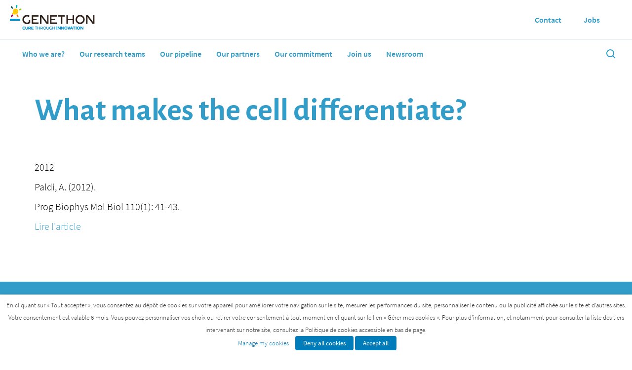

--- FILE ---
content_type: text/html; charset=UTF-8
request_url: https://www.genethon.com/publication/what-makes-the-cell-differentiate/
body_size: 14464
content:
<!doctype html>
<html lang="en-US">
<head>
  <meta charset="utf-8">
  <meta http-equiv="x-ua-compatible" content="ie=edge">
  <meta name="viewport" content="initial-scale=1.0001, minimum-scale=1.0001, maximum-scale=1.0001, user-scalable=no, shrink-to-fit=no, width=device-width">
    <link rel="canonical" href="https://www.genethon.com/publication/what-makes-the-cell-differentiate/" />
  <meta name='robots' content='index, follow, max-image-preview:large, max-snippet:-1, max-video-preview:-1' />

	<!-- This site is optimized with the Yoast SEO plugin v26.6 - https://yoast.com/wordpress/plugins/seo/ -->
	<title>What makes the cell differentiate?</title>
	<meta property="og:locale" content="en_US" />
	<meta property="og:type" content="article" />
	<meta property="og:title" content="What makes the cell differentiate?" />
	<meta property="og:url" content="https://www.genethon.com/publication/what-makes-the-cell-differentiate/" />
	<meta property="og:site_name" content="Généthon" />
	<meta name="twitter:card" content="summary_large_image" />
	<script type="application/ld+json" class="yoast-schema-graph">{"@context":"https://schema.org","@graph":[{"@type":"WebPage","@id":"https://www.genethon.com/publication/what-makes-the-cell-differentiate/","url":"https://www.genethon.com/publication/what-makes-the-cell-differentiate/","name":"What makes the cell differentiate?","isPartOf":{"@id":"https://www.genethon.fr/#website"},"datePublished":"2021-02-19T11:17:06+00:00","breadcrumb":{"@id":"https://www.genethon.com/publication/what-makes-the-cell-differentiate/#breadcrumb"},"inLanguage":"en-US","potentialAction":[{"@type":"ReadAction","target":["https://www.genethon.com/publication/what-makes-the-cell-differentiate/"]}]},{"@type":"BreadcrumbList","@id":"https://www.genethon.com/publication/what-makes-the-cell-differentiate/#breadcrumb","itemListElement":[{"@type":"ListItem","position":1,"name":"Home","item":"https://www.genethon.com/"},{"@type":"ListItem","position":2,"name":"Publication","item":"https://www.genethon.fr/publication/"},{"@type":"ListItem","position":3,"name":"What makes the cell differentiate?"}]},{"@type":"WebSite","@id":"https://www.genethon.fr/#website","url":"https://www.genethon.fr/","name":"Généthon","description":"Innover pour guérir","publisher":{"@id":"https://www.genethon.fr/#organization"},"potentialAction":[{"@type":"SearchAction","target":{"@type":"EntryPoint","urlTemplate":"https://www.genethon.fr/?s={search_term_string}"},"query-input":{"@type":"PropertyValueSpecification","valueRequired":true,"valueName":"search_term_string"}}],"inLanguage":"en-US"},{"@type":"Organization","@id":"https://www.genethon.fr/#organization","name":"Genethon","url":"https://www.genethon.fr/","logo":{"@type":"ImageObject","inLanguage":"en-US","@id":"https://www.genethon.fr/#/schema/logo/image/","url":"https://www.genethon.fr/app/uploads/2021/04/GENETHON-logo-fr.png","contentUrl":"https://www.genethon.fr/app/uploads/2021/04/GENETHON-logo-fr.png","width":500,"height":163,"caption":"Genethon"},"image":{"@id":"https://www.genethon.fr/#/schema/logo/image/"},"sameAs":["https://www.linkedin.com/company/genethon/"]}]}</script>
	<!-- / Yoast SEO plugin. -->


<link rel="alternate" title="oEmbed (JSON)" type="application/json+oembed" href="https://www.genethon.com/wp-json/oembed/1.0/embed?url=https%3A%2F%2Fwww.genethon.com%2Fpublication%2Fwhat-makes-the-cell-differentiate%2F" />
<link rel="alternate" title="oEmbed (XML)" type="text/xml+oembed" href="https://www.genethon.com/wp-json/oembed/1.0/embed?url=https%3A%2F%2Fwww.genethon.com%2Fpublication%2Fwhat-makes-the-cell-differentiate%2F&#038;format=xml" />
<style id='wp-img-auto-sizes-contain-inline-css' type='text/css'>
img:is([sizes=auto i],[sizes^="auto," i]){contain-intrinsic-size:3000px 1500px}
/*# sourceURL=wp-img-auto-sizes-contain-inline-css */
</style>
<link rel='stylesheet' id='editor_plus-plugin-frontend-style-css' href='https://www.genethon.com/app/plugins/editorplus/dist/style-gutenberg-frontend-style.css?ver=694e4c5434c4e' type='text/css' media='' />
<style id='editor_plus-plugin-frontend-style-inline-css' type='text/css'>

    @font-face {
      font-family: 'eplus-icon';
      src: url('https://www.genethon.com/app/plugins/editorplus/extensions/icon-inserter/fonts/eplus-icon.eot?xs1351');
      src: url('https://www.genethon.com/app/plugins/editorplus/extensions/icon-inserter/fonts/eplus-icon.eot?xs1351#iefix')
          format('embedded-opentype'),
        url('https://www.genethon.com/app/plugins/editorplus/extensions/icon-inserter/fonts/eplus-icon.ttf?xs1351') format('truetype'),
        url('https://www.genethon.com/app/plugins/editorplus/extensions/icon-inserter/fonts/eplus-icon.woff?xs1351') format('woff'),
        url('https://www.genethon.com/app/plugins/editorplus/extensions/icon-inserter/fonts/eplus-icon.svg?xs1351#eplus-icon') format('svg');
      font-weight: normal;
      font-style: normal;
      font-display: block;
    }
/*# sourceURL=editor_plus-plugin-frontend-style-inline-css */
</style>
<style id='wp-emoji-styles-inline-css' type='text/css'>

	img.wp-smiley, img.emoji {
		display: inline !important;
		border: none !important;
		box-shadow: none !important;
		height: 1em !important;
		width: 1em !important;
		margin: 0 0.07em !important;
		vertical-align: -0.1em !important;
		background: none !important;
		padding: 0 !important;
	}
/*# sourceURL=wp-emoji-styles-inline-css */
</style>
<link rel='stylesheet' id='wp-block-library-css' href='https://www.genethon.com/wp/wp-includes/css/dist/block-library/style.min.css?ver=6.9' type='text/css' media='all' />
<link rel='stylesheet' id='dashicons-css' href='https://www.genethon.com/wp/wp-includes/css/dashicons.min.css?ver=6.9' type='text/css' media='all' />
<link rel='stylesheet' id='cookie-law-info-css' href='https://www.genethon.com/app/plugins/webtoffee-gdpr-cookie-consent/public/css/cookie-law-info-public.css?ver=2.3.9' type='text/css' media='all' />
<link rel='stylesheet' id='cookie-law-info-gdpr-css' href='https://www.genethon.com/app/plugins/webtoffee-gdpr-cookie-consent/public/css/cookie-law-info-gdpr.css?ver=2.3.9' type='text/css' media='all' />
<style id='cookie-law-info-gdpr-inline-css' type='text/css'>
.cli-modal-content, .cli-tab-content { background-color: #ffffff; }.cli-privacy-content-text, .cli-modal .cli-modal-dialog, .cli-tab-container p, a.cli-privacy-readmore { color: #000000; }.cli-tab-header { background-color: #f2f2f2; }.cli-tab-header, .cli-tab-header a.cli-nav-link,span.cli-necessary-caption,.cli-switch .cli-slider:after { color: #000000; }.cli-switch .cli-slider:before { background-color: #ffffff; }.cli-switch input:checked + .cli-slider:before { background-color: #ffffff; }.cli-switch .cli-slider { background-color: #e3e1e8; }.cli-switch input:checked + .cli-slider { background-color: #28a745; }.cli-modal-close svg { fill: #000000; }.cli-tab-footer .wt-cli-privacy-accept-all-btn { background-color: #00acad; color: #ffffff}.cli-tab-footer .wt-cli-privacy-accept-btn { background-color: #00acad; color: #ffffff}.cli-tab-header a:before{ border-right: 1px solid #000000; border-bottom: 1px solid #000000; }
/*# sourceURL=cookie-law-info-gdpr-inline-css */
</style>
<link rel='stylesheet' id='sage/main.css-css' href='https://www.genethon.com/app/themes/genethon/dist/styles/main.css' type='text/css' media='all' />
<script type="text/javascript" id="wpml-cookie-js-extra">
/* <![CDATA[ */
var wpml_cookies = {"wp-wpml_current_language":{"value":"en","expires":1,"path":"/"}};
var wpml_cookies = {"wp-wpml_current_language":{"value":"en","expires":1,"path":"/"}};
//# sourceURL=wpml-cookie-js-extra
/* ]]> */
</script>
<script type="text/javascript" src="https://www.genethon.com/app/plugins/sitepress-multilingual-cms/res/js/cookies/language-cookie.js?ver=486900" id="wpml-cookie-js" defer="defer" data-wp-strategy="defer"></script>
<script type="text/javascript" id="jquery-core-js-extra">
/* <![CDATA[ */
var aagb_local_object = {"ajax_url":"https://www.genethon.com/wp/wp-admin/admin-ajax.php","nonce":"15f6e917a0","licensing":"","assets":"https://www.genethon.com/app/plugins/advanced-accordion-block/assets/"};
//# sourceURL=jquery-core-js-extra
/* ]]> */
</script>
<script type="text/javascript" src="https://www.genethon.com/wp/wp-includes/js/jquery/jquery.min.js?ver=3.7.1" id="jquery-core-js"></script>
<script type="text/javascript" src="https://www.genethon.com/wp/wp-includes/js/jquery/jquery-migrate.min.js?ver=3.4.1" id="jquery-migrate-js"></script>
<script type="text/javascript" id="cookie-law-info-js-extra">
/* <![CDATA[ */
var Cli_Data = {"nn_cookie_ids":["wp-wpml_current_language","_pk_id.1.5f15","_pk_ses.1.5f15","viewed_cookie_policy","_gid","_ga"],"non_necessary_cookies":{"necessaire":["cookielawinfo-checkbox-fonctionnel","cookielawinfo-checkbox-necessaire","viewed_cookie_policy"],"fonctionnel":["wp-wpml_current_language"],"analytique":["_pk_id.1.5f15","_pk_ses.1.5f15","_gid","_ga"]},"cookielist":{"necessaire":{"id":"30","status":true,"priority":6,"title":"Necessary","strict":true,"default_state":false,"ccpa_optout":false,"loadonstart":false},"fonctionnel":{"id":"31","status":true,"priority":5,"title":"Functional","strict":false,"default_state":true,"ccpa_optout":false,"loadonstart":false},"performance-fr":{"id":"32","status":true,"priority":4,"title":"Performance","strict":false,"default_state":true,"ccpa_optout":false,"loadonstart":false},"analytique":{"id":"33","status":true,"priority":3,"title":"Analytics","strict":false,"default_state":true,"ccpa_optout":false,"loadonstart":false},"publicite":{"id":"34","status":true,"priority":2,"title":"Advertisement","strict":false,"default_state":true,"ccpa_optout":false,"loadonstart":false},"autres":{"id":"35","status":true,"priority":1,"title":"Others","strict":false,"default_state":true,"ccpa_optout":false,"loadonstart":false}},"ajax_url":"https://www.genethon.com/wp/wp-admin/admin-ajax.php","current_lang":"en","security":"59d3a08ab7","eu_countries":["GB"],"geoIP":"disabled","use_custom_geolocation_api":"","custom_geolocation_api":"https://geoip.cookieyes.com/geoip/checker/result.php","consentVersion":"20","strictlyEnabled":["necessary","obligatoire","necessary"],"cookieDomain":"","privacy_length":"250","ccpaEnabled":"","ccpaRegionBased":"","ccpaBarEnabled":"","ccpaType":"gdpr","triggerDomRefresh":"","secure_cookies":""};
var log_object = {"ajax_url":"https://www.genethon.com/wp/wp-admin/admin-ajax.php"};
//# sourceURL=cookie-law-info-js-extra
/* ]]> */
</script>
<script type="text/javascript" src="https://www.genethon.com/app/plugins/webtoffee-gdpr-cookie-consent/public/js/cookie-law-info-public.js?ver=2.3.9" id="cookie-law-info-js"></script>
<link rel="https://api.w.org/" href="https://www.genethon.com/wp-json/" /><link rel="alternate" title="JSON" type="application/json" href="https://www.genethon.com/wp-json/wp/v2/publication/1204" /><link rel="EditURI" type="application/rsd+xml" title="RSD" href="https://www.genethon.com/wp/xmlrpc.php?rsd" />
<meta name="generator" content="WordPress 6.9" />
<link rel='shortlink' href='https://www.genethon.com/?p=1204' />
<meta name="generator" content="WPML ver:4.8.6 stt:1,4;" />
<style type="text/css">.recentcomments a{display:inline !important;padding:0 !important;margin:0 !important;}</style><link rel="icon" href="https://www.genethon.com/app/uploads/2021/03/cropped-Bonbon_Q-512-1-32x32.png" sizes="32x32" />
<link rel="icon" href="https://www.genethon.com/app/uploads/2021/03/cropped-Bonbon_Q-512-1-192x192.png" sizes="192x192" />
<link rel="apple-touch-icon" href="https://www.genethon.com/app/uploads/2021/03/cropped-Bonbon_Q-512-1-180x180.png" />
<meta name="msapplication-TileImage" content="https://www.genethon.com/app/uploads/2021/03/cropped-Bonbon_Q-512-1-270x270.png" />
</head>
<body class="wp-singular publication-template-default single single-publication postid-1204 wp-theme-genethonresources scuba-append-parent-to-submenus eplus_styles what-makes-the-cell-differentiate app-data index-data singular-data single-data single-publication-data single-publication-what-makes-the-cell-differentiate-data">
    <header class="header js-scuba__head">
  <div class="js-scuba__root js-scuba__section c-scuba-section">
    <!-- <div class="header_top"> -->
    <!-- <div class="header_flex"> -->
    <div class="logo">
      <a class="header_flex header_logo" href="/">
                <img class="img-logo" src="https://www.genethon.com/app/themes/genethon/dist/images/logo_en.svg" height="50px">

      </a>
    </div>
    <!-- </div> -->
    <!-- </div> -->
    <div class="header_bottom">
      <div class="header_flex">
        <nav class="header_flex">
          <a href="/"><img class="header_bottom_logo" src="https://www.genethon.com/app/themes/genethon/dist/images/small_logo.png" width="30px" height="30px"></a>
                    <ul class="c-scuba-menu js-scuba__menu js-scuba__nav header_menu header_flex dgt-nav">

    <li class="
        c-scuba-menu__item c-scuba-menu__item--7382 dropdown">
    <a href="https://www.genethon.com/who-are-we/" class="c-scuba-menu__link" title="Who we are?">
      Who we are?
    </a>
            <ul class="c-scuba-menu dropdown_content">

    <li class="
        c-scuba-menu__item c-scuba-menu__item--7385 subitems">
    <a href="https://www.genethon.com/who-are-we/our-history/" class="c-scuba-menu__link" title="Our history">
      Our history
    </a>
      </li>
    <li class="
        c-scuba-menu__item c-scuba-menu__item--7384 subitems">
    <a href="https://www.genethon.com/who-are-we/board-of-directors/" class="c-scuba-menu__link" title="Board of Directors">
      Board of Directors
    </a>
      </li>
    <li class="
        c-scuba-menu__item c-scuba-menu__item--7383 subitems">
    <a href="https://www.genethon.com/who-are-we/the-management-committee-and-scientific-leadership/" class="c-scuba-menu__link" title="The Management committee and scientific leadership">
      The Management committee and scientific leadership
    </a>
      </li>
    <li class="
        c-scuba-menu__item c-scuba-menu__item--9226 subitems">
    <a href="https://www.genethon.com/who-are-we/our-scientific-advisory-board/" class="c-scuba-menu__link" title="Our scientific advisory board">
      Our scientific advisory board
    </a>
      </li>
  </ul>    

      </li>
    <li class="
        c-scuba-menu__item c-scuba-menu__item--12606 dropdown">
    <a href="https://www.genethon.com/our-science/our-research-teams/" class="c-scuba-menu__link" title="Our research teams">
      Our research teams
    </a>
            <ul class="c-scuba-menu dropdown_content">

    <li class="
        c-scuba-menu__item c-scuba-menu__item--7387 subitems">
    <a href="https://www.genethon.com/our-science/our-research-teams/" class="c-scuba-menu__link" title="Our research teams and our platforms">
      Our research teams and our platforms
    </a>
            <ul class="c-scuba-menu">

    <li class="
        c-scuba-menu__item c-scuba-menu__item--7861 subitems">
    <a href="https://www.genethon.com/our-science/our-research-teams/progressive-dystrophies/" class="c-scuba-menu__link" title="Progressive muscular dystrophies">
      Progressive muscular dystrophies
    </a>
      </li>
    <li class="
        c-scuba-menu__item c-scuba-menu__item--7862 subitems">
    <a href="https://www.genethon.com/our-science/our-research-teams/neuromuscular-diseases-and-gene-therapy/" class="c-scuba-menu__link" title="Neuromuscular diseases and gene therapy">
      Neuromuscular diseases and gene therapy
    </a>
      </li>
    <li class="
        c-scuba-menu__item c-scuba-menu__item--7864 subitems">
    <a href="https://www.genethon.com/our-science/our-research-teams/gene-editing/" class="c-scuba-menu__link" title="Gene Editing">
      Gene Editing
    </a>
      </li>
    <li class="
        c-scuba-menu__item c-scuba-menu__item--7863 subitems">
    <a href="https://www.genethon.com/our-science/our-research-teams/immunology-and-liver-diseases/" class="c-scuba-menu__link" title="Immunology and liver diseases">
      Immunology and liver diseases
    </a>
      </li>
    <li class="
        c-scuba-menu__item c-scuba-menu__item--7403 subitems">
    <a href="https://www.genethon.com/our-science/our-research-teams/dna-bank/" class="c-scuba-menu__link" title="DNA Bank">
      DNA Bank
    </a>
      </li>
    <li class="
        c-scuba-menu__item c-scuba-menu__item--7404 subitems">
    <a href="https://www.genethon.com/our-science/our-research-teams/imaging/" class="c-scuba-menu__link" title="Genethon’s Imaging Cytometry Platform">
      Genethon’s Imaging Cytometry Platform
    </a>
      </li>
  </ul>    

      </li>
    <li class="
        c-scuba-menu__item c-scuba-menu__item--8138 subitems">
    <a href="https://www.genethon.com/our-science/our-research-teams/gene-editing/" class="c-scuba-menu__link" title="Gene Editing">
      Gene Editing
    </a>
      </li>
    <li class="
        c-scuba-menu__item c-scuba-menu__item--7402 subitems">
    <a href="https://www.genethon.com/our-science/bioproduction/" class="c-scuba-menu__link" title="Bioproduction">
      Bioproduction
    </a>
      </li>
    <li class="
        c-scuba-menu__item c-scuba-menu__item--8139 subitems">
    <a href="https://www.genethon.com/our-science/the-future-of-gene-therapy/understanding-gene-therapy/" class="c-scuba-menu__link" title="Understanding gene therapy">
      Understanding gene therapy
    </a>
      </li>
    <li class="
        c-scuba-menu__item c-scuba-menu__item--9518 subitems">
    <a href="https://www.genethon.com/our-science/immunology-of-gene-transfer-a-crucial-issue/" class="c-scuba-menu__link" title="Immunology of gene transfer: a crucial issue">
      Immunology of gene transfer: a crucial issue
    </a>
      </li>
  </ul>    

      </li>
    <li class="
        c-scuba-menu__item c-scuba-menu__item--7405 dropdown">
    <a href="https://www.genethon.com/our-pipeline/" class="c-scuba-menu__link" title="Our pipeline">
      Our pipeline
    </a>
            <ul class="c-scuba-menu dropdown_content">

    <li class="
        c-scuba-menu__item c-scuba-menu__item--9027 subitems">
    <a href="https://www.genethon.com/our-pipeline/duchenne-muscular-dystrophy/" class="c-scuba-menu__link" title="Duchenne muscular dystrophy">
      Duchenne muscular dystrophy
    </a>
      </li>
    <li class="
        c-scuba-menu__item c-scuba-menu__item--9026 subitems">
    <a href="https://www.genethon.com/our-pipeline/infant-spinal-muscular-atrophy/" class="c-scuba-menu__link" title="Infant Spinal muscular atrophy">
      Infant Spinal muscular atrophy
    </a>
      </li>
    <li class="
        c-scuba-menu__item c-scuba-menu__item--10193 subitems">
    <a href="https://www.genethon.com/our-pipeline/spinal-muscular-atrophy-with-progressive-myoclonic-epilepsy-sma-pme-and-farbers-disease/" class="c-scuba-menu__link" title="SMA-PME and Farber’s disease">
      SMA-PME and Farber’s disease
    </a>
      </li>
    <li class="
        c-scuba-menu__item c-scuba-menu__item--9025 subitems">
    <a href="https://www.genethon.com/our-pipeline/myotubular-myopathy/" class="c-scuba-menu__link" title="Myotubular myopathy">
      Myotubular myopathy
    </a>
      </li>
    <li class="
        c-scuba-menu__item c-scuba-menu__item--9024 subitems">
    <a href="https://www.genethon.com/our-pipeline/limb-girdle-muscular-dystrophies/" class="c-scuba-menu__link" title="Limb girdle muscular dystrophies">
      Limb girdle muscular dystrophies
    </a>
      </li>
    <li class="
        c-scuba-menu__item c-scuba-menu__item--9023 subitems">
    <a href="https://www.genethon.com/our-pipeline/wiskott-aldrich-syndrome/" class="c-scuba-menu__link" title="Wiskott-Aldrich syndrome">
      Wiskott-Aldrich syndrome
    </a>
      </li>
    <li class="
        c-scuba-menu__item c-scuba-menu__item--9030 subitems">
    <a href="https://www.genethon.com/our-pipeline/fanconis-anemia/" class="c-scuba-menu__link" title="Fanconi’s anemia">
      Fanconi’s anemia
    </a>
      </li>
    <li class="
        c-scuba-menu__item c-scuba-menu__item--11817 subitems">
    <a href="https://www.genethon.com/our-pipeline/sickle-cell-disease/" class="c-scuba-menu__link" title="Sickle cell disease">
      Sickle cell disease
    </a>
      </li>
    <li class="
        c-scuba-menu__item c-scuba-menu__item--9022 subitems">
    <a href="https://www.genethon.com/our-pipeline/chronic-septic-granulomatosis/" class="c-scuba-menu__link" title="Chronic septic granulomatosis">
      Chronic septic granulomatosis
    </a>
      </li>
    <li class="
        c-scuba-menu__item c-scuba-menu__item--11480 subitems">
    <a href="https://www.genethon.com/our-pipeline/severe-combined-immunodefiency-scid/" class="c-scuba-menu__link" title="Severe Combined Immunodefiency (SCID)">
      Severe Combined Immunodefiency (SCID)
    </a>
      </li>
    <li class="
        c-scuba-menu__item c-scuba-menu__item--9018 subitems">
    <a href="https://www.genethon.com/our-pipeline/cori-forbes-disease/" class="c-scuba-menu__link" title="Cori Forbes disease">
      Cori Forbes disease
    </a>
      </li>
    <li class="
        c-scuba-menu__item c-scuba-menu__item--11917 subitems">
    <a href="https://www.genethon.com/our-pipeline/gsd1a-glygogen-storage-disease-type-1a/" class="c-scuba-menu__link" title="GSD1a – Glygogen Storage Disease Type 1a">
      GSD1a – Glygogen Storage Disease Type 1a
    </a>
      </li>
    <li class="
        c-scuba-menu__item c-scuba-menu__item--9020 subitems">
    <a href="https://www.genethon.com/our-pipeline/crigler-najjar-syndrome/" class="c-scuba-menu__link" title="Crigler-Najjar syndrome">
      Crigler-Najjar syndrome
    </a>
      </li>
    <li class="
        c-scuba-menu__item c-scuba-menu__item--9019 subitems">
    <a href="https://www.genethon.com/our-pipeline/pompe-disease/" class="c-scuba-menu__link" title="Pompe disease">
      Pompe disease
    </a>
      </li>
    <li class="
        c-scuba-menu__item c-scuba-menu__item--9032 subitems">
    <a href="https://www.genethon.com/our-pipeline/leber-hereditary-optic-neuropathy/" class="c-scuba-menu__link" title="Leber Hereditary Optic Neuropathy">
      Leber Hereditary Optic Neuropathy
    </a>
      </li>
  </ul>    

      </li>
    <li class="
        c-scuba-menu__item c-scuba-menu__item--7406 dropdown">
    <a href="https://www.genethon.com/our-partners/" class="c-scuba-menu__link" title="Our partners">
      Our partners
    </a>
      </li>
    <li class="
        c-scuba-menu__item c-scuba-menu__item--12666 dropdown">
    <a href="https://www.genethon.com/our-commitment/access-to-treatments/" class="c-scuba-menu__link" title="Our commitment">
      Our commitment
    </a>
            <ul class="c-scuba-menu dropdown_content">

    <li class="
        c-scuba-menu__item c-scuba-menu__item--7413 subitems">
    <a href="https://www.genethon.com/our-commitment/tours-of-genethon/" class="c-scuba-menu__link" title="Tours of Genethon">
      Tours of Genethon
    </a>
      </li>
    <li class="
        c-scuba-menu__item c-scuba-menu__item--7412 subitems">
    <a href="https://www.genethon.com/our-commitment/1000-researchers-initiative/" class="c-scuba-menu__link" title="1,000 researchers initiative">
      1,000 researchers initiative
    </a>
      </li>
    <li class="
        c-scuba-menu__item c-scuba-menu__item--7411 subitems">
    <a href="https://www.genethon.com/our-commitment/the-dna-school/" class="c-scuba-menu__link" title="The DNA School">
      The DNA School
    </a>
      </li>
  </ul>    

      </li>
    <li class="
        c-scuba-menu__item c-scuba-menu__item--13687 dropdown">
    <a href="https://www.genethon.com/join-us/" class="c-scuba-menu__link" title="Join us">
      Join us
    </a>
            <ul class="c-scuba-menu dropdown_content">

    <li class="
        c-scuba-menu__item c-scuba-menu__item--13689 subitems">
    <a href="https://www.genethon.com/join-us/why-join-genethon/" class="c-scuba-menu__link" title="Why join Genethon?">
      Why join Genethon?
    </a>
      </li>
    <li class="
        c-scuba-menu__item c-scuba-menu__item--13688 subitems">
    <a href="https://www.genethon.com/join-us/what-we-do/" class="c-scuba-menu__link" title="What we do">
      What we do
    </a>
      </li>
    <li class="
        c-scuba-menu__item c-scuba-menu__item--13690 subitems">
    <a href="https://www.genethon.com/join-us/shared-stories/" class="c-scuba-menu__link" title="Shared stories">
      Shared stories
    </a>
      </li>
  </ul>    

      </li>
    <li class="
        c-scuba-menu__item c-scuba-menu__item--12665 dropdown">
    <a href="https://www.genethon.com/newsroom/news/" class="c-scuba-menu__link" title="Newsroom">
      Newsroom
    </a>
            <ul class="c-scuba-menu dropdown_content">

    <li class="
        c-scuba-menu__item c-scuba-menu__item--7415 subitems">
    <a href="https://www.genethon.com/newsroom/news/" class="c-scuba-menu__link" title="News">
      News
    </a>
      </li>
    <li class="
        c-scuba-menu__item c-scuba-menu__item--8072 subitems">
    <a href="https://www.genethon.com/newsroom/press-releases/" class="c-scuba-menu__link" title="Press Releases">
      Press Releases
    </a>
      </li>
    <li class="
        c-scuba-menu__item c-scuba-menu__item--11170 subitems">
    <a href="https://www.genethon.com/newsroom/newsletter/" class="c-scuba-menu__link" title="Newsletter">
      Newsletter
    </a>
      </li>
    <li class="
        c-scuba-menu__item c-scuba-menu__item--7416 subitems">
    <a href="https://www.genethon.com/newsroom/publications/" class="c-scuba-menu__link" title="Publications">
      Publications
    </a>
      </li>
  </ul>    

      </li>
  </ul>        </nav>
        <div class="header_search">
          <a href="/recherche">
            <svg xmlns="http://www.w3.org/2000/svg" width="24" height="24" viewBox="0 0 24 24">
              <path fill="currentColor" d="M10,18c1.846,0,3.543-0.635,4.897-1.688l4.396,4.396l1.414-1.414l-4.396-4.396C17.365,13.543,18,11.846,18,10 c0-4.411-3.589-8-8-8s-8,3.589-8,8S5.589,18,10,18z M10,4c3.309,0,6,2.691,6,6s-2.691,6-6,6s-6-2.691-6-6S6.691,4,10,4z" />
            </svg>
          </a>
        </div>
      </div>
    </div>
    <div class="tools">
                        <a class="header_flex header_secondary-menu" href="https://www.genethon.com/contact/">
        <span>Contact</span>
      </a>
            <a class="header_flex header_secondary-menu" href="https://www.linkedin.com/company/genethon/jobs/">
        <span>Jobs</span>
      </a>
            <!-- <ul class="dropdown_content js-scuba__menu js-scuba__nav">
              <li><a href="#">Qui sommes-nous ?</a></li>
              <li><a href="#">Notre science</a></li>
              <li><a href="#">Pipeline</a></li>
              <li><a href="#">Notre engagement</a></li>
              <li><a href="#">Nos partenaires</a></li>
              <li><a href="#">Newsroom</a></li>
            </ul> -->
            <div class="header_menu header_flex languages">
              </div>
    </div>
  </div>

</header>  <div class="wrap" role="document">
    <div class="content">
      <main class="c-scuba-layout__main js-scuba__main">
         <!--[scuba.page-->
<div class="js-scuba__page" data-id="/publication/what-makes-the-cell-differentiate/" data-url="/publication/what-makes-the-cell-differentiate/">
  <div class="js-scuba__section">
    <!-- <div class="container wrap"> -->
      <!-- wrap in margin -->
      <article class="post-1204 publication type-publication status-publish hentry">

  <div class="container wrap">

    <header>
      <h1 class="entry-title product_title product_title">What makes the cell differentiate?</h1>
    </header>

    <!-- <div class="entry-content product"> -->
          <!-- </div> -->

    
    <!-- Check publication_year -->
          <p><span class="publication_info">2012</span></p>
    
    <!-- Check publication_authors -->
          <p><span class="publication_info">Paldi, A. (2012).</span></p>
    
    <!-- Check publication_reference -->
          <p><span class="publication_info">Prog Biophys Mol Biol 110(1): 41-43.</span></p>
    
    <!-- Check publication_link -->
          <p><span class="publication_info"><a href="http://www.ncbi.nlm.nih.gov/pubmed/22543273" target="BLANK">Lire l&#039;article</a></span></p>
    
    <footer>
      
    </footer>
  </div>
</article>    <!-- </div> -->

  </div>
</div>
<!--scuba.page]-->
      </main>
          </div>
  </div>
    <footer class="footer">
  <div class="footer_top">
    <div class="container">
      <div class="footer_top_social">
        <a class="footer_logo" href="/">

                  <img src="https://www.genethon.com/app/themes/genethon/dist/images/genethon-logo-en-white.svg" height="50px">
        </a>
        <div class="row footer_socials">
          <a href="https://twitter.com/genethonfr?lang=fr">
            <div class="footer_network">
              <?xml version="1.0" encoding="UTF-8"?>
<svg id="Calque_1" data-name="Calque 1" xmlns="http://www.w3.org/2000/svg" version="1.1" viewBox="0 0 3802.2 3802.2">
  <defs>
    <style>
      .cls-1 {
        fill: #329dc9;
      }

      .cls-1, .cls-2 {
        stroke-width: 0px;
      }

      .cls-2 {
        fill: #fff;
      }

      .cls-3 {
        display: none;
      }
    </style>
  </defs>
  <circle class="cls-2" cx="1901.1" cy="1901.1" r="1901.1"/>
  <path class="cls-1" d="M2620,771.2h383.4l-837.5,957.2,985.3,1302.6h-771.5l-604.2-790-691.4,790h-383.6l895.8-1023.9L651.1,771.2h791l546.2,722.1,631.7-722.1ZM2485.5,2801.5h212.4L1326.7,988.6h-227.9l1386.7,1812.9Z"/>
  <g class="cls-3">
    <path id="LinkedIn" class="cls-1" d="M2956.6,2118.3v780.9h-452.7v-728.6c0-183-65.5-307.9-229.3-307.9s-199.5,84.2-232.3,165.6c-11.9,29.1-15,69.6-15,110.4v760.5h-452.8s6.1-1233.9,0-1361.8h452.8v193c-.9,1.4-2.1,3-3,4.4h3v-4.4c60.2-92.7,167.6-225,408.1-225,297.9,0,521.3,194.6,521.3,612.9ZM1100.8,880.9c-154.9,0-256.2,101.6-256.2,235.2s98.4,235.4,250.2,235.4h3c157.9,0,256.1-104.7,256.1-235.4-3-133.6-98.2-235.2-253.1-235.2ZM871.5,2899.1h452.7v-1361.8h-452.7v1361.8Z"/>
  </g>
</svg>            </div>
          </a>
          <a href="https://fr.linkedin.com/company/genethon">
            <div class="footer_network">
              <?xml version="1.0" encoding="UTF-8"?>
<svg id="Calque_1" data-name="Calque 1" xmlns="http://www.w3.org/2000/svg" version="1.1" viewBox="0 0 3802.2 3802.2">
  <defs>
    <style>
      .cls-1, .cls-2, .cls-3 {
        stroke-width: 0px;
      }

      .cls-1, .cls-3 {
        fill: #329dc9;
      }

      .cls-2 {
        fill: #fff;
      }

      .cls-3 {
        display: none;
      }
    </style>
  </defs>
  <circle class="cls-2" cx="1901.1" cy="1901.1" r="1901.1"/>
  <path class="cls-3" d="M2620,771.2h383.4l-837.5,957.2,985.3,1302.6h-771.5l-604.2-790-691.4,790h-383.6l895.8-1023.9L651.1,771.2h791l546.2,722.1,631.7-722.1ZM2485.5,2801.5h212.4L1326.7,988.6h-227.9l1386.7,1812.9Z"/>
  <path id="LinkedIn" class="cls-1" d="M2956.6,2118.3v780.9h-452.7v-728.6c0-183-65.5-307.9-229.3-307.9s-199.5,84.2-232.3,165.6c-11.9,29.1-15,69.6-15,110.4v760.5h-452.8s6.1-1233.9,0-1361.8h452.8v193c-.9,1.4-2.1,3-3,4.4h3v-4.4c60.2-92.7,167.6-225,408.1-225,297.9,0,521.3,194.6,521.3,612.9ZM1100.8,880.9c-154.9,0-256.2,101.6-256.2,235.2s98.4,235.4,250.2,235.4h3c157.9,0,256.1-104.7,256.1-235.4-3-133.6-98.2-235.2-253.1-235.2ZM871.5,2899.1h452.7v-1361.8h-452.7v1361.8Z"/>
</svg>            </div>
          </a>
        </div>
      </div>
      <div class="footer_menu_block">

    <div class="row footer_second_menu">
        <div>
            <nav class="footer_menu second_menu">
                                    <a href="https://www.genethon.com/contact/">Contact</a>
                        <a href="https://fr.linkedin.com/company/genethon">Join us</a>
                        <a href="https://www.genethon.com/personal-data-protection-policy/">Personal data protection policy</a>
                        </nav>
        </div>
    </div>
</div>    </div>
  </div>
<!--  </div> -->
  <div class="footer_bottom">
    <div class="container">
      <p>Genethon is a member of the Biotherapies Institute for Rare Diseases that was created by AFM-Telethon</p>
      <div class="container row">
        <a href="https://www.afm-telethon.com/">
          <div class="footer_website">
            AFM-Téléthon
          </div>
        </a>
        <a href="https://www.institut-biotherapies.fr/en/">
          <div class="footer_website">
            Biotherapies Institute
          </div>
        </a>
        <a href="https://www.genethon.com/">
          <div class="footer_website">
            Genethon
          </div>
        </a>
        <a href="https://www.institut-myologie.org/en/">
          <div class="footer_website">
            Institute of Myology
          </div>
        </a>
        <a href="https://www.istem.eu/en/">
          <div class="footer_website">
            I-Stem
          </div>
        </a>
      </div>
    </div>
  </div>
</footer>
<!-- Global site tag (gtag.js) - Google Analytics -->
<script type="text/plain" data-cli-class="cli-blocker-script" data-cli-label="Google Tag Manager"  data-cli-script-type="analytique" data-cli-block="true" data-cli-block-if-ccpa-optout="false" data-cli-element-position="body" async src="https://www.googletagmanager.com/gtag/js?id=UA-123348660-1"></script>
<script>
  window.dataLayer = window.dataLayer || [];
  function gtag(){dataLayer.push(arguments);}
  gtag('js', new Date());

  gtag('config', 'UA-123348660-1');
</script>
  <script type="speculationrules">
{"prefetch":[{"source":"document","where":{"and":[{"href_matches":"/*"},{"not":{"href_matches":["/wp/wp-*.php","/wp/wp-admin/*","/app/uploads/*","/app/*","/app/plugins/*","/app/themes/genethon/resources/*","/*\\?(.+)"]}},{"not":{"selector_matches":"a[rel~=\"nofollow\"]"}},{"not":{"selector_matches":".no-prefetch, .no-prefetch a"}}]},"eagerness":"conservative"}]}
</script>
<!-- Matomo --><script type="text/javascript">
/* <![CDATA[ */
(function () {
function initTracking() {
var _paq = window._paq = window._paq || [];
_paq.push(['enableCrossDomainLinking']);
_paq.push(["setCookieDomain", "*.www.genethon.com"]);_paq.push(['trackPageView']);_paq.push(['enableLinkTracking']);_paq.push(['alwaysUseSendBeacon']);_paq.push(['setTrackerUrl', "\/\/www.genethon.com\/app\/plugins\/matomo\/app\/matomo.php"]);_paq.push(['setSiteId', '1']);var d=document, g=d.createElement('script'), s=d.getElementsByTagName('script')[0];
g.type='text/javascript'; g.async=true; g.src="\/\/www.genethon.com\/app\/uploads\/matomo\/matomo.js"; s.parentNode.insertBefore(g,s);
}
if (document.prerendering) {
	document.addEventListener('prerenderingchange', initTracking, {once: true});
} else {
	initTracking();
}
})();
/* ]]> */
</script>
<!-- End Matomo Code --><div class="wt-cli-cookie-bar-container" data-nosnippet="true"><!--googleoff: all--><div id="cookie-law-info-bar" role="dialog" aria-live="polite" aria-label="cookieconsent" aria-describedby="wt-cli-cookie-banner" data-cli-geo-loc="0" style="" class="wt-cli-cookie-bar"><div class="cli-wrapper"><span id="wt-cli-cookie-banner">En cliquant sur «  Tout accepter », vous consentez au dépôt de cookies sur votre appareil pour améliorer votre navigation sur le site, mesurer les performances du site, personnaliser le contenu ou la publicité affichée sur le site et d’autres sites. Votre consentement est valable 6 mois. Vous pouvez personnaliser vos choix ou retirer votre consentement à tout moment en cliquant sur le lien « Gérer mes cookies ». Pour plus d’information, et notamment pour consulter la liste des tiers intervenant sur notre site, consultez la Politique de cookies accessible en bas de page. <br />    <a id="wt-cli-settings-btn" tabindex="0" role='button' style="margin:0px 10px 0px 5px;" class="wt-cli-element cli_settings_button"  >Manage my cookies</a>   <a id="wt-cli-reject-btn" tabindex="0" role='button' style=""  class="wt-cli-element medium cli-plugin-button cli-plugin-main-button cookie_action_close_header_reject cli_action_button"  data-cli_action="reject">Deny all cookies</a> <a id="wt-cli-accept-btn" tabindex="0" role='button' style="" data-cli_action="accept"  class="wt-cli-element medium cli-plugin-button cli-plugin-main-button cookie_action_close_header cli_action_button" >Accept all</a></span></div></div><div tabindex="0" id="cookie-law-info-again" style="display:none;"><span id="cookie_hdr_showagain">Manage consent</span></div><div class="cli-modal" id="cliSettingsPopup" role="dialog" aria-labelledby="wt-cli-privacy-title" tabindex="-1" aria-hidden="true">
  <div class="cli-modal-dialog" role="document">
    <div class="cli-modal-content cli-bar-popup">
      <button aria-label="Close" type="button" class="cli-modal-close" id="cliModalClose">
      <svg class="" viewBox="0 0 24 24"><path d="M19 6.41l-1.41-1.41-5.59 5.59-5.59-5.59-1.41 1.41 5.59 5.59-5.59 5.59 1.41 1.41 5.59-5.59 5.59 5.59 1.41-1.41-5.59-5.59z"></path><path d="M0 0h24v24h-24z" fill="none"></path></svg>
      <span class="wt-cli-sr-only">Close</span>
      </button>
        <div class="cli-modal-body">

    <div class="wt-cli-element cli-container-fluid cli-tab-container">
        <div class="cli-row">
                            <div class="cli-col-12 cli-align-items-stretch cli-px-0">
                    <div class="cli-privacy-overview">
                        <h4 id='wt-cli-privacy-title'>Manage consent</h4>                        <div class="cli-privacy-content">
                            <div class="cli-privacy-content-text">This website uses cookies to improve your experience while you navigate through the website. Out of these cookies, the cookies that are categorized as necessary are stored on your browser as they are essential for the working of basic functionalities of the website. We also use third-party cookies that help us analyze and understand how you use this website. These cookies will be stored in your browser only with your consent. You also have the option to opt-out of these cookies. But opting out of some of these cookies may have an effect on your browsing experience.<br />
<br />
</div>
                        </div>
                        <a id="wt-cli-privacy-readmore"  tabindex="0" role="button" class="cli-privacy-readmore" data-readmore-text="Show more" data-readless-text="Show less"></a>                    </div>
                </div>
                        <div class="cli-col-12 cli-align-items-stretch cli-px-0 cli-tab-section-container" role="tablist">

                
                                    <div class="cli-tab-section">
                        <div class="cli-tab-header">
                            <a id="wt-cli-tab-link-necessaire" tabindex="0" role="tab" aria-expanded="false" aria-describedby="wt-cli-tab-necessaire" aria-controls="wt-cli-tab-necessaire" class="cli-nav-link cli-settings-mobile" data-target="necessaire" data-toggle="cli-toggle-tab">
                                Necessary                            </a>
                                                                                        <div class="wt-cli-necessary-checkbox">
                                    <input type="checkbox" class="cli-user-preference-checkbox" id="wt-cli-checkbox-necessaire" aria-label="Necessary" data-id="checkbox-necessaire" checked="checked" />
                                    <label class="form-check-label" for="wt-cli-checkbox-necessaire"> Necessary </label>
                                </div>
                                <span class="cli-necessary-caption">
                                    Always Enabled                                </span>
                                                    </div>
                        <div class="cli-tab-content">
                            <div id="wt-cli-tab-necessaire" tabindex="0" role="tabpanel" aria-labelledby="wt-cli-tab-link-necessaire" class="cli-tab-pane cli-fade" data-id="necessaire">
                            <div class="wt-cli-cookie-description">Necessary cookies are absolutely essential for the website to function properly. These cookies ensure basic functionalities and security features of the website, anonymously.</div>
                            </div>
                        </div>
                    </div>
                                    <div class="cli-tab-section">
                        <div class="cli-tab-header">
                            <a id="wt-cli-tab-link-fonctionnel" tabindex="0" role="tab" aria-expanded="false" aria-describedby="wt-cli-tab-fonctionnel" aria-controls="wt-cli-tab-fonctionnel" class="cli-nav-link cli-settings-mobile" data-target="fonctionnel" data-toggle="cli-toggle-tab">
                                Functional                            </a>
                                                                                        <div class="cli-switch">
                                    <input type="checkbox" class="cli-user-preference-checkbox"  id="wt-cli-checkbox-fonctionnel" aria-label="fonctionnel" data-id="checkbox-fonctionnel" role="switch" aria-controls="wt-cli-tab-link-fonctionnel" aria-labelledby="wt-cli-tab-link-fonctionnel"  checked='checked' />
                                    <label for="wt-cli-checkbox-fonctionnel" class="cli-slider" data-cli-enable="Enabled" data-cli-disable="Disabled"><span class="wt-cli-sr-only">fonctionnel</span></label>
                                </div>
                                                    </div>
                        <div class="cli-tab-content">
                            <div id="wt-cli-tab-fonctionnel" tabindex="0" role="tabpanel" aria-labelledby="wt-cli-tab-link-fonctionnel" class="cli-tab-pane cli-fade" data-id="fonctionnel">
                            <div class="wt-cli-cookie-description">Functional cookies help to perform certain functionalities like sharing the content of the website on social media platforms, collect feedbacks, and other third-party features.</div>
                            </div>
                        </div>
                    </div>
                                    <div class="cli-tab-section">
                        <div class="cli-tab-header">
                            <a id="wt-cli-tab-link-performance-fr" tabindex="0" role="tab" aria-expanded="false" aria-describedby="wt-cli-tab-performance-fr" aria-controls="wt-cli-tab-performance-fr" class="cli-nav-link cli-settings-mobile" data-target="performance-fr" data-toggle="cli-toggle-tab">
                                Performance                            </a>
                                                                                        <div class="cli-switch">
                                    <input type="checkbox" class="cli-user-preference-checkbox"  id="wt-cli-checkbox-performance-fr" aria-label="performance-fr" data-id="checkbox-performance-fr" role="switch" aria-controls="wt-cli-tab-link-performance-fr" aria-labelledby="wt-cli-tab-link-performance-fr"  checked='checked' />
                                    <label for="wt-cli-checkbox-performance-fr" class="cli-slider" data-cli-enable="Enabled" data-cli-disable="Disabled"><span class="wt-cli-sr-only">performance-fr</span></label>
                                </div>
                                                    </div>
                        <div class="cli-tab-content">
                            <div id="wt-cli-tab-performance-fr" tabindex="0" role="tabpanel" aria-labelledby="wt-cli-tab-link-performance-fr" class="cli-tab-pane cli-fade" data-id="performance-fr">
                            <div class="wt-cli-cookie-description">Performance cookies are used to understand and analyze the key performance indexes of the website which helps in delivering a better user experience for the visitors.</div>
                            </div>
                        </div>
                    </div>
                                    <div class="cli-tab-section">
                        <div class="cli-tab-header">
                            <a id="wt-cli-tab-link-analytique" tabindex="0" role="tab" aria-expanded="false" aria-describedby="wt-cli-tab-analytique" aria-controls="wt-cli-tab-analytique" class="cli-nav-link cli-settings-mobile" data-target="analytique" data-toggle="cli-toggle-tab">
                                Analytics                            </a>
                                                                                        <div class="cli-switch">
                                    <input type="checkbox" class="cli-user-preference-checkbox"  id="wt-cli-checkbox-analytique" aria-label="analytique" data-id="checkbox-analytique" role="switch" aria-controls="wt-cli-tab-link-analytique" aria-labelledby="wt-cli-tab-link-analytique"  checked='checked' />
                                    <label for="wt-cli-checkbox-analytique" class="cli-slider" data-cli-enable="Enabled" data-cli-disable="Disabled"><span class="wt-cli-sr-only">analytique</span></label>
                                </div>
                                                    </div>
                        <div class="cli-tab-content">
                            <div id="wt-cli-tab-analytique" tabindex="0" role="tabpanel" aria-labelledby="wt-cli-tab-link-analytique" class="cli-tab-pane cli-fade" data-id="analytique">
                            <div class="wt-cli-cookie-description">Analytical cookies are used to understand how visitors interact with the website. These cookies help provide information on metrics the number of visitors, bounce rate, traffic source, etc.</div>
                            </div>
                        </div>
                    </div>
                                    <div class="cli-tab-section">
                        <div class="cli-tab-header">
                            <a id="wt-cli-tab-link-publicite" tabindex="0" role="tab" aria-expanded="false" aria-describedby="wt-cli-tab-publicite" aria-controls="wt-cli-tab-publicite" class="cli-nav-link cli-settings-mobile" data-target="publicite" data-toggle="cli-toggle-tab">
                                Advertisement                            </a>
                                                                                        <div class="cli-switch">
                                    <input type="checkbox" class="cli-user-preference-checkbox"  id="wt-cli-checkbox-publicite" aria-label="publicite" data-id="checkbox-publicite" role="switch" aria-controls="wt-cli-tab-link-publicite" aria-labelledby="wt-cli-tab-link-publicite"  checked='checked' />
                                    <label for="wt-cli-checkbox-publicite" class="cli-slider" data-cli-enable="Enabled" data-cli-disable="Disabled"><span class="wt-cli-sr-only">publicite</span></label>
                                </div>
                                                    </div>
                        <div class="cli-tab-content">
                            <div id="wt-cli-tab-publicite" tabindex="0" role="tabpanel" aria-labelledby="wt-cli-tab-link-publicite" class="cli-tab-pane cli-fade" data-id="publicite">
                            <div class="wt-cli-cookie-description">Advertisement cookies are used to provide visitors with relevant ads and marketing campaigns. These cookies track visitors across websites and collect information to provide customized ads.</div>
                            </div>
                        </div>
                    </div>
                                    <div class="cli-tab-section">
                        <div class="cli-tab-header">
                            <a id="wt-cli-tab-link-autres" tabindex="0" role="tab" aria-expanded="false" aria-describedby="wt-cli-tab-autres" aria-controls="wt-cli-tab-autres" class="cli-nav-link cli-settings-mobile" data-target="autres" data-toggle="cli-toggle-tab">
                                Others                            </a>
                                                                                        <div class="cli-switch">
                                    <input type="checkbox" class="cli-user-preference-checkbox"  id="wt-cli-checkbox-autres" aria-label="autres" data-id="checkbox-autres" role="switch" aria-controls="wt-cli-tab-link-autres" aria-labelledby="wt-cli-tab-link-autres"  checked='checked' />
                                    <label for="wt-cli-checkbox-autres" class="cli-slider" data-cli-enable="Enabled" data-cli-disable="Disabled"><span class="wt-cli-sr-only">autres</span></label>
                                </div>
                                                    </div>
                        <div class="cli-tab-content">
                            <div id="wt-cli-tab-autres" tabindex="0" role="tabpanel" aria-labelledby="wt-cli-tab-link-autres" class="cli-tab-pane cli-fade" data-id="autres">
                            <div class="wt-cli-cookie-description">Other uncategorized cookies are those that are being analyzed and have not been classified into a category as yet.</div>
                            </div>
                        </div>
                    </div>
                
            </div>
        </div>
    </div>
</div>
<div class="cli-modal-footer">
    <div class="wt-cli-element cli-container-fluid cli-tab-container">
        <div class="cli-row">
            <div class="cli-col-12 cli-align-items-stretch cli-px-0">
                <div class="cli-tab-footer wt-cli-privacy-overview-actions">
                    
                        
                                                    <a id="wt-cli-privacy-save-btn" role="button" tabindex="0" data-cli-action="accept" class="wt-cli-privacy-btn cli_setting_save_button wt-cli-privacy-accept-btn cli-btn">Save & Accept</a>
                                                                    
                </div>
                                    <div class="wt-cli-ckyes-footer-section">
                        <div class="wt-cli-ckyes-brand-logo">Powered by <a target="_blank" href="https://www.cookieyes.com/"><img src="https://www.genethon.com/app/plugins/webtoffee-gdpr-cookie-consent/public/images/logo-cookieyes.svg" alt="CookieYes Logo"></a></div>
                    </div>
                             </div>
        </div>
    </div>
</div>
    </div>
  </div>
</div>
<div class="cli-modal-backdrop cli-fade cli-settings-overlay"></div>
<div class="cli-modal-backdrop cli-fade cli-popupbar-overlay"></div>
<!--googleon: all--></div>
		<script type="text/javascript">
		/* <![CDATA[ */
			cli_cookiebar_settings='{"animate_speed_hide":"500","animate_speed_show":"500","background":"#FFF","border":"#b1a6a6c2","border_on":false,"button_1_button_colour":"#007cba","button_1_button_hover":"#006395","button_1_link_colour":"#fff","button_1_as_button":true,"button_1_new_win":false,"button_2_button_colour":"#333","button_2_button_hover":"#292929","button_2_link_colour":"#007cba","button_2_as_button":false,"button_2_hidebar":false,"button_2_nofollow":false,"button_3_button_colour":"#007cba","button_3_button_hover":"#006395","button_3_link_colour":"#fff","button_3_as_button":true,"button_3_new_win":false,"button_4_button_colour":"#000","button_4_button_hover":"#000000","button_4_link_colour":"#007cba","button_4_as_button":false,"button_7_button_colour":"#007cba","button_7_button_hover":"#006395","button_7_link_colour":"#fff","button_7_as_button":true,"button_7_new_win":false,"font_family":"inherit","header_fix":false,"notify_animate_hide":true,"notify_animate_show":false,"notify_div_id":"#cookie-law-info-bar","notify_position_horizontal":"right","notify_position_vertical":"bottom","scroll_close":false,"scroll_close_reload":false,"accept_close_reload":false,"reject_close_reload":false,"showagain_tab":true,"showagain_background":"#fff","showagain_border":"#000","showagain_div_id":"#cookie-law-info-again","showagain_x_position":"100px","text":"#333333","show_once_yn":false,"show_once":"10000","logging_on":true,"as_popup":false,"popup_overlay":true,"bar_heading_text":"","cookie_bar_as":"banner","cookie_setting_popup":true,"accept_all":true,"js_script_blocker":false,"popup_showagain_position":"bottom-right","widget_position":"left","button_1_style":[],"button_2_style":[],"button_3_style":[],"button_4_style":[["margin","0px 10px 0px 5px"]],"button_5_style":[],"button_7_style":[],"accept_close_page_navigation":false}';
		/* ]]> */
		</script>
		<style id='global-styles-inline-css' type='text/css'>
:root{--wp--preset--aspect-ratio--square: 1;--wp--preset--aspect-ratio--4-3: 4/3;--wp--preset--aspect-ratio--3-4: 3/4;--wp--preset--aspect-ratio--3-2: 3/2;--wp--preset--aspect-ratio--2-3: 2/3;--wp--preset--aspect-ratio--16-9: 16/9;--wp--preset--aspect-ratio--9-16: 9/16;--wp--preset--color--black: #000000;--wp--preset--color--cyan-bluish-gray: #abb8c3;--wp--preset--color--white: #ffffff;--wp--preset--color--pale-pink: #f78da7;--wp--preset--color--vivid-red: #cf2e2e;--wp--preset--color--luminous-vivid-orange: #ff6900;--wp--preset--color--luminous-vivid-amber: #fcb900;--wp--preset--color--light-green-cyan: #7bdcb5;--wp--preset--color--vivid-green-cyan: #00d084;--wp--preset--color--pale-cyan-blue: #8ed1fc;--wp--preset--color--vivid-cyan-blue: #0693e3;--wp--preset--color--vivid-purple: #9b51e0;--wp--preset--gradient--vivid-cyan-blue-to-vivid-purple: linear-gradient(135deg,rgb(6,147,227) 0%,rgb(155,81,224) 100%);--wp--preset--gradient--light-green-cyan-to-vivid-green-cyan: linear-gradient(135deg,rgb(122,220,180) 0%,rgb(0,208,130) 100%);--wp--preset--gradient--luminous-vivid-amber-to-luminous-vivid-orange: linear-gradient(135deg,rgb(252,185,0) 0%,rgb(255,105,0) 100%);--wp--preset--gradient--luminous-vivid-orange-to-vivid-red: linear-gradient(135deg,rgb(255,105,0) 0%,rgb(207,46,46) 100%);--wp--preset--gradient--very-light-gray-to-cyan-bluish-gray: linear-gradient(135deg,rgb(238,238,238) 0%,rgb(169,184,195) 100%);--wp--preset--gradient--cool-to-warm-spectrum: linear-gradient(135deg,rgb(74,234,220) 0%,rgb(151,120,209) 20%,rgb(207,42,186) 40%,rgb(238,44,130) 60%,rgb(251,105,98) 80%,rgb(254,248,76) 100%);--wp--preset--gradient--blush-light-purple: linear-gradient(135deg,rgb(255,206,236) 0%,rgb(152,150,240) 100%);--wp--preset--gradient--blush-bordeaux: linear-gradient(135deg,rgb(254,205,165) 0%,rgb(254,45,45) 50%,rgb(107,0,62) 100%);--wp--preset--gradient--luminous-dusk: linear-gradient(135deg,rgb(255,203,112) 0%,rgb(199,81,192) 50%,rgb(65,88,208) 100%);--wp--preset--gradient--pale-ocean: linear-gradient(135deg,rgb(255,245,203) 0%,rgb(182,227,212) 50%,rgb(51,167,181) 100%);--wp--preset--gradient--electric-grass: linear-gradient(135deg,rgb(202,248,128) 0%,rgb(113,206,126) 100%);--wp--preset--gradient--midnight: linear-gradient(135deg,rgb(2,3,129) 0%,rgb(40,116,252) 100%);--wp--preset--font-size--small: 13px;--wp--preset--font-size--medium: 20px;--wp--preset--font-size--large: 36px;--wp--preset--font-size--x-large: 42px;--wp--preset--spacing--20: 0.44rem;--wp--preset--spacing--30: 0.67rem;--wp--preset--spacing--40: 1rem;--wp--preset--spacing--50: 1.5rem;--wp--preset--spacing--60: 2.25rem;--wp--preset--spacing--70: 3.38rem;--wp--preset--spacing--80: 5.06rem;--wp--preset--shadow--natural: 6px 6px 9px rgba(0, 0, 0, 0.2);--wp--preset--shadow--deep: 12px 12px 50px rgba(0, 0, 0, 0.4);--wp--preset--shadow--sharp: 6px 6px 0px rgba(0, 0, 0, 0.2);--wp--preset--shadow--outlined: 6px 6px 0px -3px rgb(255, 255, 255), 6px 6px rgb(0, 0, 0);--wp--preset--shadow--crisp: 6px 6px 0px rgb(0, 0, 0);}:where(body) { margin: 0; }.wp-site-blocks > .alignleft { float: left; margin-right: 2em; }.wp-site-blocks > .alignright { float: right; margin-left: 2em; }.wp-site-blocks > .aligncenter { justify-content: center; margin-left: auto; margin-right: auto; }:where(.is-layout-flex){gap: 0.5em;}:where(.is-layout-grid){gap: 0.5em;}.is-layout-flow > .alignleft{float: left;margin-inline-start: 0;margin-inline-end: 2em;}.is-layout-flow > .alignright{float: right;margin-inline-start: 2em;margin-inline-end: 0;}.is-layout-flow > .aligncenter{margin-left: auto !important;margin-right: auto !important;}.is-layout-constrained > .alignleft{float: left;margin-inline-start: 0;margin-inline-end: 2em;}.is-layout-constrained > .alignright{float: right;margin-inline-start: 2em;margin-inline-end: 0;}.is-layout-constrained > .aligncenter{margin-left: auto !important;margin-right: auto !important;}.is-layout-constrained > :where(:not(.alignleft):not(.alignright):not(.alignfull)){margin-left: auto !important;margin-right: auto !important;}body .is-layout-flex{display: flex;}.is-layout-flex{flex-wrap: wrap;align-items: center;}.is-layout-flex > :is(*, div){margin: 0;}body .is-layout-grid{display: grid;}.is-layout-grid > :is(*, div){margin: 0;}body{padding-top: 0px;padding-right: 0px;padding-bottom: 0px;padding-left: 0px;}a:where(:not(.wp-element-button)){text-decoration: underline;}:root :where(.wp-element-button, .wp-block-button__link){background-color: #32373c;border-width: 0;color: #fff;font-family: inherit;font-size: inherit;font-style: inherit;font-weight: inherit;letter-spacing: inherit;line-height: inherit;padding-top: calc(0.667em + 2px);padding-right: calc(1.333em + 2px);padding-bottom: calc(0.667em + 2px);padding-left: calc(1.333em + 2px);text-decoration: none;text-transform: inherit;}.has-black-color{color: var(--wp--preset--color--black) !important;}.has-cyan-bluish-gray-color{color: var(--wp--preset--color--cyan-bluish-gray) !important;}.has-white-color{color: var(--wp--preset--color--white) !important;}.has-pale-pink-color{color: var(--wp--preset--color--pale-pink) !important;}.has-vivid-red-color{color: var(--wp--preset--color--vivid-red) !important;}.has-luminous-vivid-orange-color{color: var(--wp--preset--color--luminous-vivid-orange) !important;}.has-luminous-vivid-amber-color{color: var(--wp--preset--color--luminous-vivid-amber) !important;}.has-light-green-cyan-color{color: var(--wp--preset--color--light-green-cyan) !important;}.has-vivid-green-cyan-color{color: var(--wp--preset--color--vivid-green-cyan) !important;}.has-pale-cyan-blue-color{color: var(--wp--preset--color--pale-cyan-blue) !important;}.has-vivid-cyan-blue-color{color: var(--wp--preset--color--vivid-cyan-blue) !important;}.has-vivid-purple-color{color: var(--wp--preset--color--vivid-purple) !important;}.has-black-background-color{background-color: var(--wp--preset--color--black) !important;}.has-cyan-bluish-gray-background-color{background-color: var(--wp--preset--color--cyan-bluish-gray) !important;}.has-white-background-color{background-color: var(--wp--preset--color--white) !important;}.has-pale-pink-background-color{background-color: var(--wp--preset--color--pale-pink) !important;}.has-vivid-red-background-color{background-color: var(--wp--preset--color--vivid-red) !important;}.has-luminous-vivid-orange-background-color{background-color: var(--wp--preset--color--luminous-vivid-orange) !important;}.has-luminous-vivid-amber-background-color{background-color: var(--wp--preset--color--luminous-vivid-amber) !important;}.has-light-green-cyan-background-color{background-color: var(--wp--preset--color--light-green-cyan) !important;}.has-vivid-green-cyan-background-color{background-color: var(--wp--preset--color--vivid-green-cyan) !important;}.has-pale-cyan-blue-background-color{background-color: var(--wp--preset--color--pale-cyan-blue) !important;}.has-vivid-cyan-blue-background-color{background-color: var(--wp--preset--color--vivid-cyan-blue) !important;}.has-vivid-purple-background-color{background-color: var(--wp--preset--color--vivid-purple) !important;}.has-black-border-color{border-color: var(--wp--preset--color--black) !important;}.has-cyan-bluish-gray-border-color{border-color: var(--wp--preset--color--cyan-bluish-gray) !important;}.has-white-border-color{border-color: var(--wp--preset--color--white) !important;}.has-pale-pink-border-color{border-color: var(--wp--preset--color--pale-pink) !important;}.has-vivid-red-border-color{border-color: var(--wp--preset--color--vivid-red) !important;}.has-luminous-vivid-orange-border-color{border-color: var(--wp--preset--color--luminous-vivid-orange) !important;}.has-luminous-vivid-amber-border-color{border-color: var(--wp--preset--color--luminous-vivid-amber) !important;}.has-light-green-cyan-border-color{border-color: var(--wp--preset--color--light-green-cyan) !important;}.has-vivid-green-cyan-border-color{border-color: var(--wp--preset--color--vivid-green-cyan) !important;}.has-pale-cyan-blue-border-color{border-color: var(--wp--preset--color--pale-cyan-blue) !important;}.has-vivid-cyan-blue-border-color{border-color: var(--wp--preset--color--vivid-cyan-blue) !important;}.has-vivid-purple-border-color{border-color: var(--wp--preset--color--vivid-purple) !important;}.has-vivid-cyan-blue-to-vivid-purple-gradient-background{background: var(--wp--preset--gradient--vivid-cyan-blue-to-vivid-purple) !important;}.has-light-green-cyan-to-vivid-green-cyan-gradient-background{background: var(--wp--preset--gradient--light-green-cyan-to-vivid-green-cyan) !important;}.has-luminous-vivid-amber-to-luminous-vivid-orange-gradient-background{background: var(--wp--preset--gradient--luminous-vivid-amber-to-luminous-vivid-orange) !important;}.has-luminous-vivid-orange-to-vivid-red-gradient-background{background: var(--wp--preset--gradient--luminous-vivid-orange-to-vivid-red) !important;}.has-very-light-gray-to-cyan-bluish-gray-gradient-background{background: var(--wp--preset--gradient--very-light-gray-to-cyan-bluish-gray) !important;}.has-cool-to-warm-spectrum-gradient-background{background: var(--wp--preset--gradient--cool-to-warm-spectrum) !important;}.has-blush-light-purple-gradient-background{background: var(--wp--preset--gradient--blush-light-purple) !important;}.has-blush-bordeaux-gradient-background{background: var(--wp--preset--gradient--blush-bordeaux) !important;}.has-luminous-dusk-gradient-background{background: var(--wp--preset--gradient--luminous-dusk) !important;}.has-pale-ocean-gradient-background{background: var(--wp--preset--gradient--pale-ocean) !important;}.has-electric-grass-gradient-background{background: var(--wp--preset--gradient--electric-grass) !important;}.has-midnight-gradient-background{background: var(--wp--preset--gradient--midnight) !important;}.has-small-font-size{font-size: var(--wp--preset--font-size--small) !important;}.has-medium-font-size{font-size: var(--wp--preset--font-size--medium) !important;}.has-large-font-size{font-size: var(--wp--preset--font-size--large) !important;}.has-x-large-font-size{font-size: var(--wp--preset--font-size--x-large) !important;}
/*# sourceURL=global-styles-inline-css */
</style>
<script type="text/javascript" src="https://www.genethon.com/app/plugins/editorplus/assets/scripts/frontend.js?ver=694e4c5434c4e" id="editor_plus-plugin-frontend-script-js"></script>
<script type="text/javascript" src="https://www.genethon.com/app/themes/genethon/dist/scripts/main.js" id="sage/main.js-js"></script>
<script id="wp-emoji-settings" type="application/json">
{"baseUrl":"https://s.w.org/images/core/emoji/17.0.2/72x72/","ext":".png","svgUrl":"https://s.w.org/images/core/emoji/17.0.2/svg/","svgExt":".svg","source":{"concatemoji":"https://www.genethon.com/wp/wp-includes/js/wp-emoji-release.min.js?ver=6.9"}}
</script>
<script type="module">
/* <![CDATA[ */
/*! This file is auto-generated */
const a=JSON.parse(document.getElementById("wp-emoji-settings").textContent),o=(window._wpemojiSettings=a,"wpEmojiSettingsSupports"),s=["flag","emoji"];function i(e){try{var t={supportTests:e,timestamp:(new Date).valueOf()};sessionStorage.setItem(o,JSON.stringify(t))}catch(e){}}function c(e,t,n){e.clearRect(0,0,e.canvas.width,e.canvas.height),e.fillText(t,0,0);t=new Uint32Array(e.getImageData(0,0,e.canvas.width,e.canvas.height).data);e.clearRect(0,0,e.canvas.width,e.canvas.height),e.fillText(n,0,0);const a=new Uint32Array(e.getImageData(0,0,e.canvas.width,e.canvas.height).data);return t.every((e,t)=>e===a[t])}function p(e,t){e.clearRect(0,0,e.canvas.width,e.canvas.height),e.fillText(t,0,0);var n=e.getImageData(16,16,1,1);for(let e=0;e<n.data.length;e++)if(0!==n.data[e])return!1;return!0}function u(e,t,n,a){switch(t){case"flag":return n(e,"\ud83c\udff3\ufe0f\u200d\u26a7\ufe0f","\ud83c\udff3\ufe0f\u200b\u26a7\ufe0f")?!1:!n(e,"\ud83c\udde8\ud83c\uddf6","\ud83c\udde8\u200b\ud83c\uddf6")&&!n(e,"\ud83c\udff4\udb40\udc67\udb40\udc62\udb40\udc65\udb40\udc6e\udb40\udc67\udb40\udc7f","\ud83c\udff4\u200b\udb40\udc67\u200b\udb40\udc62\u200b\udb40\udc65\u200b\udb40\udc6e\u200b\udb40\udc67\u200b\udb40\udc7f");case"emoji":return!a(e,"\ud83e\u1fac8")}return!1}function f(e,t,n,a){let r;const o=(r="undefined"!=typeof WorkerGlobalScope&&self instanceof WorkerGlobalScope?new OffscreenCanvas(300,150):document.createElement("canvas")).getContext("2d",{willReadFrequently:!0}),s=(o.textBaseline="top",o.font="600 32px Arial",{});return e.forEach(e=>{s[e]=t(o,e,n,a)}),s}function r(e){var t=document.createElement("script");t.src=e,t.defer=!0,document.head.appendChild(t)}a.supports={everything:!0,everythingExceptFlag:!0},new Promise(t=>{let n=function(){try{var e=JSON.parse(sessionStorage.getItem(o));if("object"==typeof e&&"number"==typeof e.timestamp&&(new Date).valueOf()<e.timestamp+604800&&"object"==typeof e.supportTests)return e.supportTests}catch(e){}return null}();if(!n){if("undefined"!=typeof Worker&&"undefined"!=typeof OffscreenCanvas&&"undefined"!=typeof URL&&URL.createObjectURL&&"undefined"!=typeof Blob)try{var e="postMessage("+f.toString()+"("+[JSON.stringify(s),u.toString(),c.toString(),p.toString()].join(",")+"));",a=new Blob([e],{type:"text/javascript"});const r=new Worker(URL.createObjectURL(a),{name:"wpTestEmojiSupports"});return void(r.onmessage=e=>{i(n=e.data),r.terminate(),t(n)})}catch(e){}i(n=f(s,u,c,p))}t(n)}).then(e=>{for(const n in e)a.supports[n]=e[n],a.supports.everything=a.supports.everything&&a.supports[n],"flag"!==n&&(a.supports.everythingExceptFlag=a.supports.everythingExceptFlag&&a.supports[n]);var t;a.supports.everythingExceptFlag=a.supports.everythingExceptFlag&&!a.supports.flag,a.supports.everything||((t=a.source||{}).concatemoji?r(t.concatemoji):t.wpemoji&&t.twemoji&&(r(t.twemoji),r(t.wpemoji)))});
//# sourceURL=https://www.genethon.com/wp/wp-includes/js/wp-emoji-loader.min.js
/* ]]> */
</script>
</body>

</html>

--- FILE ---
content_type: text/css
request_url: https://www.genethon.com/app/themes/genethon/dist/styles/main.css
body_size: 50505
content:
/*! Flickity v2.2.1
https://flickity.metafizzy.co
---------------------------------------------- */

.flickity-enabled {
  position: relative;
}

.flickity-enabled:focus { outline: none; }

.flickity-viewport {
  overflow: hidden;
  position: relative;
  height: 100%;
}

.flickity-slider {
  position: absolute;
  width: 100%;
  height: 100%;
}

/* draggable */

.flickity-enabled.is-draggable {
  -webkit-tap-highlight-color: transparent;
  -webkit-user-select: none;
     -moz-user-select: none;
      -ms-user-select: none;
          user-select: none;
}

.flickity-enabled.is-draggable .flickity-viewport {
  cursor: move;
  cursor: -webkit-grab;
  cursor: grab;
}

.flickity-enabled.is-draggable .flickity-viewport.is-pointer-down {
  cursor: -webkit-grabbing;
  cursor: grabbing;
}

/* ---- flickity-button ---- */

.flickity-button {
  position: absolute;
  background: hsla(0, 0%, 100%, 0.75);
  border: none;
  color: #333;
}

.flickity-button:hover {
  background: white;
  cursor: pointer;
}

.flickity-button:focus {
  outline: none;
  box-shadow: 0 0 0 5px #19F;
}

.flickity-button:active {
  opacity: 0.6;
}

.flickity-button:disabled {
  opacity: 0.3;
  cursor: auto;
  /* prevent disabled button from capturing pointer up event. #716 */
  pointer-events: none;
}

.flickity-button-icon {
  fill: currentColor;
}

/* ---- previous/next buttons ---- */

.flickity-prev-next-button {
  top: 50%;
  width: 44px;
  height: 44px;
  border-radius: 50%;
  /* vertically center */
  transform: translateY(-50%);
}

.flickity-prev-next-button.previous { left: 10px; }
.flickity-prev-next-button.next { right: 10px; }
/* right to left */
.flickity-rtl .flickity-prev-next-button.previous {
  left: auto;
  right: 10px;
}
.flickity-rtl .flickity-prev-next-button.next {
  right: auto;
  left: 10px;
}

.flickity-prev-next-button .flickity-button-icon {
  position: absolute;
  left: 20%;
  top: 20%;
  width: 60%;
  height: 60%;
}

/* ---- page dots ---- */

.flickity-page-dots {
  position: absolute;
  width: 100%;
  bottom: -25px;
  padding: 0;
  margin: 0;
  list-style: none;
  text-align: center;
  line-height: 1;
}

.flickity-rtl .flickity-page-dots { direction: rtl; }

.flickity-page-dots .dot {
  display: inline-block;
  width: 10px;
  height: 10px;
  margin: 0 8px;
  background: #333;
  border-radius: 50%;
  opacity: 0.25;
  cursor: pointer;
}

.flickity-page-dots .dot.is-selected {
  opacity: 1;
}
/** Import Bootstrap functions */

/** Bootstrap navbar fix (https://git.io/fADqW) */

/** Import everything from autoload */

/*!
 * Bootstrap v4.3.1 (https://getbootstrap.com/)
 * Copyright 2011-2019 The Bootstrap Authors
 * Copyright 2011-2019 Twitter, Inc.
 * Licensed under MIT (https://github.com/twbs/bootstrap/blob/master/LICENSE)
 */

/* line 1, node_modules/bootstrap/scss/_root.scss */

:root {
  --blue: #007bff;
  --indigo: #6610f2;
  --purple: #6f42c1;
  --pink: #e83e8c;
  --red: #dc3545;
  --orange: #fd7e14;
  --yellow: #ffc107;
  --green: #28a745;
  --teal: #20c997;
  --cyan: #17a2b8;
  --white: #fff;
  --gray: #6c757d;
  --gray-dark: #343a40;
  --primary: #007bff;
  --secondary: #6c757d;
  --success: #28a745;
  --info: #17a2b8;
  --warning: #ffc107;
  --danger: #dc3545;
  --light: #f8f9fa;
  --dark: #343a40;
  --breakpoint-xs: 0;
  --breakpoint-sm: 576px;
  --breakpoint-md: 768px;
  --breakpoint-lg: 992px;
  --breakpoint-xl: 1200px;
  --font-family-sans-serif: -apple-system, BlinkMacSystemFont, "Segoe UI", Roboto, "Helvetica Neue", Arial, "Noto Sans", sans-serif, "Apple Color Emoji", "Segoe UI Emoji", "Segoe UI Symbol", "Noto Color Emoji";
  --font-family-monospace: SFMono-Regular, Menlo, Monaco, Consolas, "Liberation Mono", "Courier New", monospace;
}

/* line 19, node_modules/bootstrap/scss/_reboot.scss */

*,
*::before,
*::after {
  -webkit-box-sizing: border-box;
          box-sizing: border-box;
}

/* line 25, node_modules/bootstrap/scss/_reboot.scss */

html {
  font-family: sans-serif;
  line-height: 1.15;
  -webkit-text-size-adjust: 100%;
  -webkit-tap-highlight-color: rgba(0, 0, 0, 0);
}

/* line 35, node_modules/bootstrap/scss/_reboot.scss */

article,
aside,
figcaption,
figure,
footer,
header,
hgroup,
main,
nav,
section {
  display: block;
}

/* line 46, node_modules/bootstrap/scss/_reboot.scss */

body {
  margin: 0;
  font-family: -apple-system, BlinkMacSystemFont, "Segoe UI", Roboto, "Helvetica Neue", Arial, "Noto Sans", sans-serif, "Apple Color Emoji", "Segoe UI Emoji", "Segoe UI Symbol", "Noto Color Emoji";
  font-size: 1rem;
  font-weight: 400;
  line-height: 1.5;
  color: #212529;
  text-align: left;
  background-color: #fff;
}

/* line 62, node_modules/bootstrap/scss/_reboot.scss */

[tabindex="-1"]:focus {
  outline: 0 !important;
}

/* line 72, node_modules/bootstrap/scss/_reboot.scss */

hr {
  -webkit-box-sizing: content-box;
          box-sizing: content-box;
  height: 0;
  overflow: visible;
}

/* line 88, node_modules/bootstrap/scss/_reboot.scss */

h1,
h2,
h3,
h4,
h5,
h6 {
  margin-top: 0;
  margin-bottom: 0.5rem;
}

/* line 97, node_modules/bootstrap/scss/_reboot.scss */

p {
  margin-top: 0;
  margin-bottom: 1rem;
}

/* line 110, node_modules/bootstrap/scss/_reboot.scss */

abbr[title],
abbr[data-original-title] {
  text-decoration: underline;
  -webkit-text-decoration: underline dotted;
          text-decoration: underline dotted;
  cursor: help;
  border-bottom: 0;
  text-decoration-skip-ink: none;
}

/* line 119, node_modules/bootstrap/scss/_reboot.scss */

address {
  margin-bottom: 1rem;
  font-style: normal;
  line-height: inherit;
}

/* line 125, node_modules/bootstrap/scss/_reboot.scss */

ol,
ul,
dl {
  margin-top: 0;
  margin-bottom: 1rem;
}

/* line 132, node_modules/bootstrap/scss/_reboot.scss */

ol ol,
ul ul,
ol ul,
ul ol {
  margin-bottom: 0;
}

/* line 139, node_modules/bootstrap/scss/_reboot.scss */

dt {
  font-weight: 700;
}

/* line 143, node_modules/bootstrap/scss/_reboot.scss */

dd {
  margin-bottom: .5rem;
  margin-left: 0;
}

/* line 148, node_modules/bootstrap/scss/_reboot.scss */

blockquote {
  margin: 0 0 1rem;
}

/* line 152, node_modules/bootstrap/scss/_reboot.scss */

b,
strong {
  font-weight: bolder;
}

/* line 157, node_modules/bootstrap/scss/_reboot.scss */

small {
  font-size: 80%;
}

/* line 166, node_modules/bootstrap/scss/_reboot.scss */

sub,
sup {
  position: relative;
  font-size: 75%;
  line-height: 0;
  vertical-align: baseline;
}

/* line 174, node_modules/bootstrap/scss/_reboot.scss */

sub {
  bottom: -.25em;
}

/* line 175, node_modules/bootstrap/scss/_reboot.scss */

sup {
  top: -.5em;
}

/* line 182, node_modules/bootstrap/scss/_reboot.scss */

a {
  color: #007bff;
  text-decoration: none;
  background-color: transparent;
}

/* line 13, node_modules/bootstrap/scss/mixins/_hover.scss */

a:hover {
  color: #0056b3;
  text-decoration: underline;
}

/* line 199, node_modules/bootstrap/scss/_reboot.scss */

a:not([href]):not([tabindex]) {
  color: inherit;
  text-decoration: none;
}

/* line 17, node_modules/bootstrap/scss/mixins/_hover.scss */

a:not([href]):not([tabindex]):hover,
a:not([href]):not([tabindex]):focus {
  color: inherit;
  text-decoration: none;
}

/* line 208, node_modules/bootstrap/scss/_reboot.scss */

a:not([href]):not([tabindex]):focus {
  outline: 0;
}

/* line 218, node_modules/bootstrap/scss/_reboot.scss */

pre,
code,
kbd,
samp {
  font-family: SFMono-Regular, Menlo, Monaco, Consolas, "Liberation Mono", "Courier New", monospace;
  font-size: 1em;
}

/* line 226, node_modules/bootstrap/scss/_reboot.scss */

pre {
  margin-top: 0;
  margin-bottom: 1rem;
  overflow: auto;
}

/* line 240, node_modules/bootstrap/scss/_reboot.scss */

figure {
  margin: 0 0 1rem;
}

/* line 250, node_modules/bootstrap/scss/_reboot.scss */

img {
  vertical-align: middle;
  border-style: none;
}

/* line 255, node_modules/bootstrap/scss/_reboot.scss */

svg {
  overflow: hidden;
  vertical-align: middle;
}

/* line 267, node_modules/bootstrap/scss/_reboot.scss */

table {
  border-collapse: collapse;
}

/* line 271, node_modules/bootstrap/scss/_reboot.scss */

caption {
  padding-top: 0.75rem;
  padding-bottom: 0.75rem;
  color: #6c757d;
  text-align: left;
  caption-side: bottom;
}

/* line 279, node_modules/bootstrap/scss/_reboot.scss */

th {
  text-align: inherit;
}

/* line 290, node_modules/bootstrap/scss/_reboot.scss */

label {
  display: inline-block;
  margin-bottom: 0.5rem;
}

/* line 299, node_modules/bootstrap/scss/_reboot.scss */

button {
  border-radius: 0;
}

/* line 308, node_modules/bootstrap/scss/_reboot.scss */

button:focus {
  outline: 1px dotted;
  outline: 5px auto -webkit-focus-ring-color;
}

/* line 313, node_modules/bootstrap/scss/_reboot.scss */

input,
button,
select,
optgroup,
textarea {
  margin: 0;
  font-family: inherit;
  font-size: inherit;
  line-height: inherit;
}

/* line 324, node_modules/bootstrap/scss/_reboot.scss */

button,
input {
  overflow: visible;
}

/* line 329, node_modules/bootstrap/scss/_reboot.scss */

button,
select {
  text-transform: none;
}

/* line 337, node_modules/bootstrap/scss/_reboot.scss */

select {
  word-wrap: normal;
}

/* line 345, node_modules/bootstrap/scss/_reboot.scss */

button,
[type="button"],
[type="reset"],
[type="submit"] {
  -webkit-appearance: button;
}

/* line 358, node_modules/bootstrap/scss/_reboot.scss */

button:not(:disabled),
[type="button"]:not(:disabled),
[type="reset"]:not(:disabled),
[type="submit"]:not(:disabled) {
  cursor: pointer;
}

/* line 365, node_modules/bootstrap/scss/_reboot.scss */

button::-moz-focus-inner,
[type="button"]::-moz-focus-inner,
[type="reset"]::-moz-focus-inner,
[type="submit"]::-moz-focus-inner {
  padding: 0;
  border-style: none;
}

/* line 373, node_modules/bootstrap/scss/_reboot.scss */

input[type="radio"],
input[type="checkbox"] {
  -webkit-box-sizing: border-box;
          box-sizing: border-box;
  padding: 0;
}

/* line 380, node_modules/bootstrap/scss/_reboot.scss */

input[type="date"],
input[type="time"],
input[type="datetime-local"],
input[type="month"] {
  -webkit-appearance: listbox;
}

/* line 392, node_modules/bootstrap/scss/_reboot.scss */

textarea {
  overflow: auto;
  resize: vertical;
}

/* line 398, node_modules/bootstrap/scss/_reboot.scss */

fieldset {
  min-width: 0;
  padding: 0;
  margin: 0;
  border: 0;
}

/* line 413, node_modules/bootstrap/scss/_reboot.scss */

legend {
  display: block;
  width: 100%;
  max-width: 100%;
  padding: 0;
  margin-bottom: .5rem;
  font-size: 1.5rem;
  line-height: inherit;
  color: inherit;
  white-space: normal;
}

/* line 425, node_modules/bootstrap/scss/_reboot.scss */

progress {
  vertical-align: baseline;
}

/* line 430, node_modules/bootstrap/scss/_reboot.scss */

[type="number"]::-webkit-inner-spin-button,
[type="number"]::-webkit-outer-spin-button {
  height: auto;
}

/* line 435, node_modules/bootstrap/scss/_reboot.scss */

[type="search"] {
  outline-offset: -2px;
  -webkit-appearance: none;
}

/* line 448, node_modules/bootstrap/scss/_reboot.scss */

[type="search"]::-webkit-search-decoration {
  -webkit-appearance: none;
}

/* line 457, node_modules/bootstrap/scss/_reboot.scss */

::-webkit-file-upload-button {
  font: inherit;
  -webkit-appearance: button;
}

/* line 466, node_modules/bootstrap/scss/_reboot.scss */

output {
  display: inline-block;
}

/* line 470, node_modules/bootstrap/scss/_reboot.scss */

summary {
  display: list-item;
  cursor: pointer;
}

/* line 475, node_modules/bootstrap/scss/_reboot.scss */

template {
  display: none;
}

/* line 481, node_modules/bootstrap/scss/_reboot.scss */

[hidden] {
  display: none !important;
}

/* line 7, node_modules/bootstrap/scss/_type.scss */

h1,
h2,
h3,
h4,
h5,
h6,
.h1,
.h2,
.h3,
.h4,
.h5,
.h6 {
  margin-bottom: 0.5rem;
  font-weight: 500;
  line-height: 1.2;
}

/* line 16, node_modules/bootstrap/scss/_type.scss */

h1,
.h1 {
  font-size: 2.5rem;
}

/* line 17, node_modules/bootstrap/scss/_type.scss */

h2,
.h2 {
  font-size: 2rem;
}

/* line 18, node_modules/bootstrap/scss/_type.scss */

h3,
.h3 {
  font-size: 1.75rem;
}

/* line 19, node_modules/bootstrap/scss/_type.scss */

h4,
.h4 {
  font-size: 1.5rem;
}

/* line 20, node_modules/bootstrap/scss/_type.scss */

h5,
.h5 {
  font-size: 1.25rem;
}

/* line 21, node_modules/bootstrap/scss/_type.scss */

h6,
.h6 {
  font-size: 1rem;
}

/* line 23, node_modules/bootstrap/scss/_type.scss */

.lead {
  font-size: 1.25rem;
  font-weight: 300;
}

/* line 29, node_modules/bootstrap/scss/_type.scss */

.display-1 {
  font-size: 6rem;
  font-weight: 300;
  line-height: 1.2;
}

/* line 34, node_modules/bootstrap/scss/_type.scss */

.display-2 {
  font-size: 5.5rem;
  font-weight: 300;
  line-height: 1.2;
}

/* line 39, node_modules/bootstrap/scss/_type.scss */

.display-3 {
  font-size: 4.5rem;
  font-weight: 300;
  line-height: 1.2;
}

/* line 44, node_modules/bootstrap/scss/_type.scss */

.display-4 {
  font-size: 3.5rem;
  font-weight: 300;
  line-height: 1.2;
}

/* line 55, node_modules/bootstrap/scss/_type.scss */

hr {
  margin-top: 1rem;
  margin-bottom: 1rem;
  border: 0;
  border-top: 1px solid rgba(0, 0, 0, 0.1);
}

/* line 67, node_modules/bootstrap/scss/_type.scss */

small,
.small {
  font-size: 80%;
  font-weight: 400;
}

/* line 73, node_modules/bootstrap/scss/_type.scss */

mark,
.mark {
  padding: 0.2em;
  background-color: #fcf8e3;
}

/* line 84, node_modules/bootstrap/scss/_type.scss */

.list-unstyled,
.comment-list {
  padding-left: 0;
  list-style: none;
}

/* line 89, node_modules/bootstrap/scss/_type.scss */

.list-inline {
  padding-left: 0;
  list-style: none;
}

/* line 92, node_modules/bootstrap/scss/_type.scss */

.list-inline-item {
  display: inline-block;
}

/* line 95, node_modules/bootstrap/scss/_type.scss */

.list-inline-item:not(:last-child) {
  margin-right: 0.5rem;
}

/* line 106, node_modules/bootstrap/scss/_type.scss */

.initialism {
  font-size: 90%;
  text-transform: uppercase;
}

/* line 112, node_modules/bootstrap/scss/_type.scss */

.blockquote {
  margin-bottom: 1rem;
  font-size: 1.25rem;
}

/* line 117, node_modules/bootstrap/scss/_type.scss */

.blockquote-footer {
  display: block;
  font-size: 80%;
  color: #6c757d;
}

/* line 122, node_modules/bootstrap/scss/_type.scss */

.blockquote-footer::before {
  content: "\2014\A0";
}

/* line 8, node_modules/bootstrap/scss/_images.scss */

.img-fluid,
.wp-caption img {
  max-width: 100%;
  height: auto;
}

/* line 14, node_modules/bootstrap/scss/_images.scss */

.img-thumbnail {
  padding: 0.25rem;
  background-color: #fff;
  border: 1px solid #dee2e6;
  border-radius: 0.25rem;
  max-width: 100%;
  height: auto;
}

/* line 29, node_modules/bootstrap/scss/_images.scss */

.figure,
.wp-caption {
  display: inline-block;
}

/* line 34, node_modules/bootstrap/scss/_images.scss */

.figure-img,
.wp-caption img {
  margin-bottom: 0.5rem;
  line-height: 1;
}

/* line 39, node_modules/bootstrap/scss/_images.scss */

.figure-caption,
.wp-caption-text {
  font-size: 90%;
  color: #6c757d;
}

/* line 2, node_modules/bootstrap/scss/_code.scss */

code {
  font-size: 87.5%;
  color: #e83e8c;
  word-break: break-word;
}

/* line 8, node_modules/bootstrap/scss/_code.scss */

a > code {
  color: inherit;
}

/* line 14, node_modules/bootstrap/scss/_code.scss */

kbd {
  padding: 0.2rem 0.4rem;
  font-size: 87.5%;
  color: #fff;
  background-color: #212529;
  border-radius: 0.2rem;
}

/* line 22, node_modules/bootstrap/scss/_code.scss */

kbd kbd {
  padding: 0;
  font-size: 100%;
  font-weight: 700;
}

/* line 31, node_modules/bootstrap/scss/_code.scss */

pre {
  display: block;
  font-size: 87.5%;
  color: #212529;
}

/* line 37, node_modules/bootstrap/scss/_code.scss */

pre code {
  font-size: inherit;
  color: inherit;
  word-break: normal;
}

/* line 45, node_modules/bootstrap/scss/_code.scss */

.pre-scrollable {
  max-height: 340px;
  overflow-y: scroll;
}

/* line 6, node_modules/bootstrap/scss/_grid.scss */

.container {
  width: 100%;
  padding-right: 15px;
  padding-left: 15px;
  margin-right: auto;
  margin-left: auto;
}

@media (min-width: 576px) {
  /* line 6, node_modules/bootstrap/scss/_grid.scss */

  .container {
    max-width: 540px;
  }
}

@media (min-width: 768px) {
  /* line 6, node_modules/bootstrap/scss/_grid.scss */

  .container {
    max-width: 720px;
  }
}

@media (min-width: 992px) {
  /* line 6, node_modules/bootstrap/scss/_grid.scss */

  .container {
    max-width: 960px;
  }
}

@media (min-width: 1200px) {
  /* line 6, node_modules/bootstrap/scss/_grid.scss */

  .container {
    max-width: 1140px;
  }
}

/* line 18, node_modules/bootstrap/scss/_grid.scss */

.container-fluid {
  width: 100%;
  padding-right: 15px;
  padding-left: 15px;
  margin-right: auto;
  margin-left: auto;
}

/* line 28, node_modules/bootstrap/scss/_grid.scss */

.row {
  display: -webkit-box;
  display: -ms-flexbox;
  display: flex;
  -ms-flex-wrap: wrap;
      flex-wrap: wrap;
  margin-right: -15px;
  margin-left: -15px;
}

/* line 34, node_modules/bootstrap/scss/_grid.scss */

.no-gutters {
  margin-right: 0;
  margin-left: 0;
}

/* line 38, node_modules/bootstrap/scss/_grid.scss */

.no-gutters > .col,
.no-gutters > [class*="col-"] {
  padding-right: 0;
  padding-left: 0;
}

/* line 8, node_modules/bootstrap/scss/mixins/_grid-framework.scss */

.col-1,
.col-2,
.col-3,
.col-4,
.col-5,
.col-6,
.col-7,
.col-8,
.col-9,
.col-10,
.col-11,
.col-12,
.col,
.col-auto,
.col-sm-1,
.col-sm-2,
.col-sm-3,
.col-sm-4,
.col-sm-5,
.col-sm-6,
.col-sm-7,
.col-sm-8,
.col-sm-9,
.col-sm-10,
.col-sm-11,
.col-sm-12,
.col-sm,
.col-sm-auto,
.col-md-1,
.col-md-2,
.col-md-3,
.col-md-4,
.col-md-5,
.col-md-6,
.col-md-7,
.col-md-8,
.col-md-9,
.col-md-10,
.col-md-11,
.col-md-12,
.col-md,
.col-md-auto,
.col-lg-1,
.col-lg-2,
.col-lg-3,
.col-lg-4,
.col-lg-5,
.col-lg-6,
.col-lg-7,
.col-lg-8,
.col-lg-9,
.col-lg-10,
.col-lg-11,
.col-lg-12,
.col-lg,
.col-lg-auto,
.col-xl-1,
.col-xl-2,
.col-xl-3,
.col-xl-4,
.col-xl-5,
.col-xl-6,
.col-xl-7,
.col-xl-8,
.col-xl-9,
.col-xl-10,
.col-xl-11,
.col-xl-12,
.col-xl,
.col-xl-auto {
  position: relative;
  width: 100%;
  padding-right: 15px;
  padding-left: 15px;
}

/* line 31, node_modules/bootstrap/scss/mixins/_grid-framework.scss */

.col {
  -ms-flex-preferred-size: 0;
      flex-basis: 0;
  -webkit-box-flex: 1;
      -ms-flex-positive: 1;
          flex-grow: 1;
  max-width: 100%;
}

/* line 36, node_modules/bootstrap/scss/mixins/_grid-framework.scss */

.col-auto {
  -webkit-box-flex: 0;
      -ms-flex: 0 0 auto;
          flex: 0 0 auto;
  width: auto;
  max-width: 100%;
}

/* line 43, node_modules/bootstrap/scss/mixins/_grid-framework.scss */

.col-1 {
  -webkit-box-flex: 0;
      -ms-flex: 0 0 8.33333%;
          flex: 0 0 8.33333%;
  max-width: 8.33333%;
}

/* line 43, node_modules/bootstrap/scss/mixins/_grid-framework.scss */

.col-2 {
  -webkit-box-flex: 0;
      -ms-flex: 0 0 16.66667%;
          flex: 0 0 16.66667%;
  max-width: 16.66667%;
}

/* line 43, node_modules/bootstrap/scss/mixins/_grid-framework.scss */

.col-3 {
  -webkit-box-flex: 0;
      -ms-flex: 0 0 25%;
          flex: 0 0 25%;
  max-width: 25%;
}

/* line 43, node_modules/bootstrap/scss/mixins/_grid-framework.scss */

.col-4 {
  -webkit-box-flex: 0;
      -ms-flex: 0 0 33.33333%;
          flex: 0 0 33.33333%;
  max-width: 33.33333%;
}

/* line 43, node_modules/bootstrap/scss/mixins/_grid-framework.scss */

.col-5 {
  -webkit-box-flex: 0;
      -ms-flex: 0 0 41.66667%;
          flex: 0 0 41.66667%;
  max-width: 41.66667%;
}

/* line 43, node_modules/bootstrap/scss/mixins/_grid-framework.scss */

.col-6 {
  -webkit-box-flex: 0;
      -ms-flex: 0 0 50%;
          flex: 0 0 50%;
  max-width: 50%;
}

/* line 43, node_modules/bootstrap/scss/mixins/_grid-framework.scss */

.col-7 {
  -webkit-box-flex: 0;
      -ms-flex: 0 0 58.33333%;
          flex: 0 0 58.33333%;
  max-width: 58.33333%;
}

/* line 43, node_modules/bootstrap/scss/mixins/_grid-framework.scss */

.col-8 {
  -webkit-box-flex: 0;
      -ms-flex: 0 0 66.66667%;
          flex: 0 0 66.66667%;
  max-width: 66.66667%;
}

/* line 43, node_modules/bootstrap/scss/mixins/_grid-framework.scss */

.col-9 {
  -webkit-box-flex: 0;
      -ms-flex: 0 0 75%;
          flex: 0 0 75%;
  max-width: 75%;
}

/* line 43, node_modules/bootstrap/scss/mixins/_grid-framework.scss */

.col-10 {
  -webkit-box-flex: 0;
      -ms-flex: 0 0 83.33333%;
          flex: 0 0 83.33333%;
  max-width: 83.33333%;
}

/* line 43, node_modules/bootstrap/scss/mixins/_grid-framework.scss */

.col-11 {
  -webkit-box-flex: 0;
      -ms-flex: 0 0 91.66667%;
          flex: 0 0 91.66667%;
  max-width: 91.66667%;
}

/* line 43, node_modules/bootstrap/scss/mixins/_grid-framework.scss */

.col-12 {
  -webkit-box-flex: 0;
      -ms-flex: 0 0 100%;
          flex: 0 0 100%;
  max-width: 100%;
}

/* line 48, node_modules/bootstrap/scss/mixins/_grid-framework.scss */

.order-first {
  -webkit-box-ordinal-group: 0;
      -ms-flex-order: -1;
          order: -1;
}

/* line 50, node_modules/bootstrap/scss/mixins/_grid-framework.scss */

.order-last {
  -webkit-box-ordinal-group: 14;
      -ms-flex-order: 13;
          order: 13;
}

/* line 53, node_modules/bootstrap/scss/mixins/_grid-framework.scss */

.order-0 {
  -webkit-box-ordinal-group: 1;
      -ms-flex-order: 0;
          order: 0;
}

/* line 53, node_modules/bootstrap/scss/mixins/_grid-framework.scss */

.order-1 {
  -webkit-box-ordinal-group: 2;
      -ms-flex-order: 1;
          order: 1;
}

/* line 53, node_modules/bootstrap/scss/mixins/_grid-framework.scss */

.order-2 {
  -webkit-box-ordinal-group: 3;
      -ms-flex-order: 2;
          order: 2;
}

/* line 53, node_modules/bootstrap/scss/mixins/_grid-framework.scss */

.order-3 {
  -webkit-box-ordinal-group: 4;
      -ms-flex-order: 3;
          order: 3;
}

/* line 53, node_modules/bootstrap/scss/mixins/_grid-framework.scss */

.order-4 {
  -webkit-box-ordinal-group: 5;
      -ms-flex-order: 4;
          order: 4;
}

/* line 53, node_modules/bootstrap/scss/mixins/_grid-framework.scss */

.order-5 {
  -webkit-box-ordinal-group: 6;
      -ms-flex-order: 5;
          order: 5;
}

/* line 53, node_modules/bootstrap/scss/mixins/_grid-framework.scss */

.order-6 {
  -webkit-box-ordinal-group: 7;
      -ms-flex-order: 6;
          order: 6;
}

/* line 53, node_modules/bootstrap/scss/mixins/_grid-framework.scss */

.order-7 {
  -webkit-box-ordinal-group: 8;
      -ms-flex-order: 7;
          order: 7;
}

/* line 53, node_modules/bootstrap/scss/mixins/_grid-framework.scss */

.order-8 {
  -webkit-box-ordinal-group: 9;
      -ms-flex-order: 8;
          order: 8;
}

/* line 53, node_modules/bootstrap/scss/mixins/_grid-framework.scss */

.order-9 {
  -webkit-box-ordinal-group: 10;
      -ms-flex-order: 9;
          order: 9;
}

/* line 53, node_modules/bootstrap/scss/mixins/_grid-framework.scss */

.order-10 {
  -webkit-box-ordinal-group: 11;
      -ms-flex-order: 10;
          order: 10;
}

/* line 53, node_modules/bootstrap/scss/mixins/_grid-framework.scss */

.order-11 {
  -webkit-box-ordinal-group: 12;
      -ms-flex-order: 11;
          order: 11;
}

/* line 53, node_modules/bootstrap/scss/mixins/_grid-framework.scss */

.order-12 {
  -webkit-box-ordinal-group: 13;
      -ms-flex-order: 12;
          order: 12;
}

/* line 59, node_modules/bootstrap/scss/mixins/_grid-framework.scss */

.offset-1 {
  margin-left: 8.33333%;
}

/* line 59, node_modules/bootstrap/scss/mixins/_grid-framework.scss */

.offset-2 {
  margin-left: 16.66667%;
}

/* line 59, node_modules/bootstrap/scss/mixins/_grid-framework.scss */

.offset-3 {
  margin-left: 25%;
}

/* line 59, node_modules/bootstrap/scss/mixins/_grid-framework.scss */

.offset-4 {
  margin-left: 33.33333%;
}

/* line 59, node_modules/bootstrap/scss/mixins/_grid-framework.scss */

.offset-5 {
  margin-left: 41.66667%;
}

/* line 59, node_modules/bootstrap/scss/mixins/_grid-framework.scss */

.offset-6 {
  margin-left: 50%;
}

/* line 59, node_modules/bootstrap/scss/mixins/_grid-framework.scss */

.offset-7 {
  margin-left: 58.33333%;
}

/* line 59, node_modules/bootstrap/scss/mixins/_grid-framework.scss */

.offset-8 {
  margin-left: 66.66667%;
}

/* line 59, node_modules/bootstrap/scss/mixins/_grid-framework.scss */

.offset-9 {
  margin-left: 75%;
}

/* line 59, node_modules/bootstrap/scss/mixins/_grid-framework.scss */

.offset-10 {
  margin-left: 83.33333%;
}

/* line 59, node_modules/bootstrap/scss/mixins/_grid-framework.scss */

.offset-11 {
  margin-left: 91.66667%;
}

@media (min-width: 576px) {
  /* line 31, node_modules/bootstrap/scss/mixins/_grid-framework.scss */

  .col-sm {
    -ms-flex-preferred-size: 0;
        flex-basis: 0;
    -webkit-box-flex: 1;
        -ms-flex-positive: 1;
            flex-grow: 1;
    max-width: 100%;
  }

  /* line 36, node_modules/bootstrap/scss/mixins/_grid-framework.scss */

  .col-sm-auto {
    -webkit-box-flex: 0;
        -ms-flex: 0 0 auto;
            flex: 0 0 auto;
    width: auto;
    max-width: 100%;
  }

  /* line 43, node_modules/bootstrap/scss/mixins/_grid-framework.scss */

  .col-sm-1 {
    -webkit-box-flex: 0;
        -ms-flex: 0 0 8.33333%;
            flex: 0 0 8.33333%;
    max-width: 8.33333%;
  }

  /* line 43, node_modules/bootstrap/scss/mixins/_grid-framework.scss */

  .col-sm-2 {
    -webkit-box-flex: 0;
        -ms-flex: 0 0 16.66667%;
            flex: 0 0 16.66667%;
    max-width: 16.66667%;
  }

  /* line 43, node_modules/bootstrap/scss/mixins/_grid-framework.scss */

  .col-sm-3 {
    -webkit-box-flex: 0;
        -ms-flex: 0 0 25%;
            flex: 0 0 25%;
    max-width: 25%;
  }

  /* line 43, node_modules/bootstrap/scss/mixins/_grid-framework.scss */

  .col-sm-4 {
    -webkit-box-flex: 0;
        -ms-flex: 0 0 33.33333%;
            flex: 0 0 33.33333%;
    max-width: 33.33333%;
  }

  /* line 43, node_modules/bootstrap/scss/mixins/_grid-framework.scss */

  .col-sm-5 {
    -webkit-box-flex: 0;
        -ms-flex: 0 0 41.66667%;
            flex: 0 0 41.66667%;
    max-width: 41.66667%;
  }

  /* line 43, node_modules/bootstrap/scss/mixins/_grid-framework.scss */

  .col-sm-6 {
    -webkit-box-flex: 0;
        -ms-flex: 0 0 50%;
            flex: 0 0 50%;
    max-width: 50%;
  }

  /* line 43, node_modules/bootstrap/scss/mixins/_grid-framework.scss */

  .col-sm-7 {
    -webkit-box-flex: 0;
        -ms-flex: 0 0 58.33333%;
            flex: 0 0 58.33333%;
    max-width: 58.33333%;
  }

  /* line 43, node_modules/bootstrap/scss/mixins/_grid-framework.scss */

  .col-sm-8 {
    -webkit-box-flex: 0;
        -ms-flex: 0 0 66.66667%;
            flex: 0 0 66.66667%;
    max-width: 66.66667%;
  }

  /* line 43, node_modules/bootstrap/scss/mixins/_grid-framework.scss */

  .col-sm-9 {
    -webkit-box-flex: 0;
        -ms-flex: 0 0 75%;
            flex: 0 0 75%;
    max-width: 75%;
  }

  /* line 43, node_modules/bootstrap/scss/mixins/_grid-framework.scss */

  .col-sm-10 {
    -webkit-box-flex: 0;
        -ms-flex: 0 0 83.33333%;
            flex: 0 0 83.33333%;
    max-width: 83.33333%;
  }

  /* line 43, node_modules/bootstrap/scss/mixins/_grid-framework.scss */

  .col-sm-11 {
    -webkit-box-flex: 0;
        -ms-flex: 0 0 91.66667%;
            flex: 0 0 91.66667%;
    max-width: 91.66667%;
  }

  /* line 43, node_modules/bootstrap/scss/mixins/_grid-framework.scss */

  .col-sm-12 {
    -webkit-box-flex: 0;
        -ms-flex: 0 0 100%;
            flex: 0 0 100%;
    max-width: 100%;
  }

  /* line 48, node_modules/bootstrap/scss/mixins/_grid-framework.scss */

  .order-sm-first {
    -webkit-box-ordinal-group: 0;
        -ms-flex-order: -1;
            order: -1;
  }

  /* line 50, node_modules/bootstrap/scss/mixins/_grid-framework.scss */

  .order-sm-last {
    -webkit-box-ordinal-group: 14;
        -ms-flex-order: 13;
            order: 13;
  }

  /* line 53, node_modules/bootstrap/scss/mixins/_grid-framework.scss */

  .order-sm-0 {
    -webkit-box-ordinal-group: 1;
        -ms-flex-order: 0;
            order: 0;
  }

  /* line 53, node_modules/bootstrap/scss/mixins/_grid-framework.scss */

  .order-sm-1 {
    -webkit-box-ordinal-group: 2;
        -ms-flex-order: 1;
            order: 1;
  }

  /* line 53, node_modules/bootstrap/scss/mixins/_grid-framework.scss */

  .order-sm-2 {
    -webkit-box-ordinal-group: 3;
        -ms-flex-order: 2;
            order: 2;
  }

  /* line 53, node_modules/bootstrap/scss/mixins/_grid-framework.scss */

  .order-sm-3 {
    -webkit-box-ordinal-group: 4;
        -ms-flex-order: 3;
            order: 3;
  }

  /* line 53, node_modules/bootstrap/scss/mixins/_grid-framework.scss */

  .order-sm-4 {
    -webkit-box-ordinal-group: 5;
        -ms-flex-order: 4;
            order: 4;
  }

  /* line 53, node_modules/bootstrap/scss/mixins/_grid-framework.scss */

  .order-sm-5 {
    -webkit-box-ordinal-group: 6;
        -ms-flex-order: 5;
            order: 5;
  }

  /* line 53, node_modules/bootstrap/scss/mixins/_grid-framework.scss */

  .order-sm-6 {
    -webkit-box-ordinal-group: 7;
        -ms-flex-order: 6;
            order: 6;
  }

  /* line 53, node_modules/bootstrap/scss/mixins/_grid-framework.scss */

  .order-sm-7 {
    -webkit-box-ordinal-group: 8;
        -ms-flex-order: 7;
            order: 7;
  }

  /* line 53, node_modules/bootstrap/scss/mixins/_grid-framework.scss */

  .order-sm-8 {
    -webkit-box-ordinal-group: 9;
        -ms-flex-order: 8;
            order: 8;
  }

  /* line 53, node_modules/bootstrap/scss/mixins/_grid-framework.scss */

  .order-sm-9 {
    -webkit-box-ordinal-group: 10;
        -ms-flex-order: 9;
            order: 9;
  }

  /* line 53, node_modules/bootstrap/scss/mixins/_grid-framework.scss */

  .order-sm-10 {
    -webkit-box-ordinal-group: 11;
        -ms-flex-order: 10;
            order: 10;
  }

  /* line 53, node_modules/bootstrap/scss/mixins/_grid-framework.scss */

  .order-sm-11 {
    -webkit-box-ordinal-group: 12;
        -ms-flex-order: 11;
            order: 11;
  }

  /* line 53, node_modules/bootstrap/scss/mixins/_grid-framework.scss */

  .order-sm-12 {
    -webkit-box-ordinal-group: 13;
        -ms-flex-order: 12;
            order: 12;
  }

  /* line 59, node_modules/bootstrap/scss/mixins/_grid-framework.scss */

  .offset-sm-0 {
    margin-left: 0;
  }

  /* line 59, node_modules/bootstrap/scss/mixins/_grid-framework.scss */

  .offset-sm-1 {
    margin-left: 8.33333%;
  }

  /* line 59, node_modules/bootstrap/scss/mixins/_grid-framework.scss */

  .offset-sm-2 {
    margin-left: 16.66667%;
  }

  /* line 59, node_modules/bootstrap/scss/mixins/_grid-framework.scss */

  .offset-sm-3 {
    margin-left: 25%;
  }

  /* line 59, node_modules/bootstrap/scss/mixins/_grid-framework.scss */

  .offset-sm-4 {
    margin-left: 33.33333%;
  }

  /* line 59, node_modules/bootstrap/scss/mixins/_grid-framework.scss */

  .offset-sm-5 {
    margin-left: 41.66667%;
  }

  /* line 59, node_modules/bootstrap/scss/mixins/_grid-framework.scss */

  .offset-sm-6 {
    margin-left: 50%;
  }

  /* line 59, node_modules/bootstrap/scss/mixins/_grid-framework.scss */

  .offset-sm-7 {
    margin-left: 58.33333%;
  }

  /* line 59, node_modules/bootstrap/scss/mixins/_grid-framework.scss */

  .offset-sm-8 {
    margin-left: 66.66667%;
  }

  /* line 59, node_modules/bootstrap/scss/mixins/_grid-framework.scss */

  .offset-sm-9 {
    margin-left: 75%;
  }

  /* line 59, node_modules/bootstrap/scss/mixins/_grid-framework.scss */

  .offset-sm-10 {
    margin-left: 83.33333%;
  }

  /* line 59, node_modules/bootstrap/scss/mixins/_grid-framework.scss */

  .offset-sm-11 {
    margin-left: 91.66667%;
  }
}

@media (min-width: 768px) {
  /* line 31, node_modules/bootstrap/scss/mixins/_grid-framework.scss */

  .col-md {
    -ms-flex-preferred-size: 0;
        flex-basis: 0;
    -webkit-box-flex: 1;
        -ms-flex-positive: 1;
            flex-grow: 1;
    max-width: 100%;
  }

  /* line 36, node_modules/bootstrap/scss/mixins/_grid-framework.scss */

  .col-md-auto {
    -webkit-box-flex: 0;
        -ms-flex: 0 0 auto;
            flex: 0 0 auto;
    width: auto;
    max-width: 100%;
  }

  /* line 43, node_modules/bootstrap/scss/mixins/_grid-framework.scss */

  .col-md-1 {
    -webkit-box-flex: 0;
        -ms-flex: 0 0 8.33333%;
            flex: 0 0 8.33333%;
    max-width: 8.33333%;
  }

  /* line 43, node_modules/bootstrap/scss/mixins/_grid-framework.scss */

  .col-md-2 {
    -webkit-box-flex: 0;
        -ms-flex: 0 0 16.66667%;
            flex: 0 0 16.66667%;
    max-width: 16.66667%;
  }

  /* line 43, node_modules/bootstrap/scss/mixins/_grid-framework.scss */

  .col-md-3 {
    -webkit-box-flex: 0;
        -ms-flex: 0 0 25%;
            flex: 0 0 25%;
    max-width: 25%;
  }

  /* line 43, node_modules/bootstrap/scss/mixins/_grid-framework.scss */

  .col-md-4 {
    -webkit-box-flex: 0;
        -ms-flex: 0 0 33.33333%;
            flex: 0 0 33.33333%;
    max-width: 33.33333%;
  }

  /* line 43, node_modules/bootstrap/scss/mixins/_grid-framework.scss */

  .col-md-5 {
    -webkit-box-flex: 0;
        -ms-flex: 0 0 41.66667%;
            flex: 0 0 41.66667%;
    max-width: 41.66667%;
  }

  /* line 43, node_modules/bootstrap/scss/mixins/_grid-framework.scss */

  .col-md-6 {
    -webkit-box-flex: 0;
        -ms-flex: 0 0 50%;
            flex: 0 0 50%;
    max-width: 50%;
  }

  /* line 43, node_modules/bootstrap/scss/mixins/_grid-framework.scss */

  .col-md-7 {
    -webkit-box-flex: 0;
        -ms-flex: 0 0 58.33333%;
            flex: 0 0 58.33333%;
    max-width: 58.33333%;
  }

  /* line 43, node_modules/bootstrap/scss/mixins/_grid-framework.scss */

  .col-md-8 {
    -webkit-box-flex: 0;
        -ms-flex: 0 0 66.66667%;
            flex: 0 0 66.66667%;
    max-width: 66.66667%;
  }

  /* line 43, node_modules/bootstrap/scss/mixins/_grid-framework.scss */

  .col-md-9 {
    -webkit-box-flex: 0;
        -ms-flex: 0 0 75%;
            flex: 0 0 75%;
    max-width: 75%;
  }

  /* line 43, node_modules/bootstrap/scss/mixins/_grid-framework.scss */

  .col-md-10 {
    -webkit-box-flex: 0;
        -ms-flex: 0 0 83.33333%;
            flex: 0 0 83.33333%;
    max-width: 83.33333%;
  }

  /* line 43, node_modules/bootstrap/scss/mixins/_grid-framework.scss */

  .col-md-11 {
    -webkit-box-flex: 0;
        -ms-flex: 0 0 91.66667%;
            flex: 0 0 91.66667%;
    max-width: 91.66667%;
  }

  /* line 43, node_modules/bootstrap/scss/mixins/_grid-framework.scss */

  .col-md-12 {
    -webkit-box-flex: 0;
        -ms-flex: 0 0 100%;
            flex: 0 0 100%;
    max-width: 100%;
  }

  /* line 48, node_modules/bootstrap/scss/mixins/_grid-framework.scss */

  .order-md-first {
    -webkit-box-ordinal-group: 0;
        -ms-flex-order: -1;
            order: -1;
  }

  /* line 50, node_modules/bootstrap/scss/mixins/_grid-framework.scss */

  .order-md-last {
    -webkit-box-ordinal-group: 14;
        -ms-flex-order: 13;
            order: 13;
  }

  /* line 53, node_modules/bootstrap/scss/mixins/_grid-framework.scss */

  .order-md-0 {
    -webkit-box-ordinal-group: 1;
        -ms-flex-order: 0;
            order: 0;
  }

  /* line 53, node_modules/bootstrap/scss/mixins/_grid-framework.scss */

  .order-md-1 {
    -webkit-box-ordinal-group: 2;
        -ms-flex-order: 1;
            order: 1;
  }

  /* line 53, node_modules/bootstrap/scss/mixins/_grid-framework.scss */

  .order-md-2 {
    -webkit-box-ordinal-group: 3;
        -ms-flex-order: 2;
            order: 2;
  }

  /* line 53, node_modules/bootstrap/scss/mixins/_grid-framework.scss */

  .order-md-3 {
    -webkit-box-ordinal-group: 4;
        -ms-flex-order: 3;
            order: 3;
  }

  /* line 53, node_modules/bootstrap/scss/mixins/_grid-framework.scss */

  .order-md-4 {
    -webkit-box-ordinal-group: 5;
        -ms-flex-order: 4;
            order: 4;
  }

  /* line 53, node_modules/bootstrap/scss/mixins/_grid-framework.scss */

  .order-md-5 {
    -webkit-box-ordinal-group: 6;
        -ms-flex-order: 5;
            order: 5;
  }

  /* line 53, node_modules/bootstrap/scss/mixins/_grid-framework.scss */

  .order-md-6 {
    -webkit-box-ordinal-group: 7;
        -ms-flex-order: 6;
            order: 6;
  }

  /* line 53, node_modules/bootstrap/scss/mixins/_grid-framework.scss */

  .order-md-7 {
    -webkit-box-ordinal-group: 8;
        -ms-flex-order: 7;
            order: 7;
  }

  /* line 53, node_modules/bootstrap/scss/mixins/_grid-framework.scss */

  .order-md-8 {
    -webkit-box-ordinal-group: 9;
        -ms-flex-order: 8;
            order: 8;
  }

  /* line 53, node_modules/bootstrap/scss/mixins/_grid-framework.scss */

  .order-md-9 {
    -webkit-box-ordinal-group: 10;
        -ms-flex-order: 9;
            order: 9;
  }

  /* line 53, node_modules/bootstrap/scss/mixins/_grid-framework.scss */

  .order-md-10 {
    -webkit-box-ordinal-group: 11;
        -ms-flex-order: 10;
            order: 10;
  }

  /* line 53, node_modules/bootstrap/scss/mixins/_grid-framework.scss */

  .order-md-11 {
    -webkit-box-ordinal-group: 12;
        -ms-flex-order: 11;
            order: 11;
  }

  /* line 53, node_modules/bootstrap/scss/mixins/_grid-framework.scss */

  .order-md-12 {
    -webkit-box-ordinal-group: 13;
        -ms-flex-order: 12;
            order: 12;
  }

  /* line 59, node_modules/bootstrap/scss/mixins/_grid-framework.scss */

  .offset-md-0 {
    margin-left: 0;
  }

  /* line 59, node_modules/bootstrap/scss/mixins/_grid-framework.scss */

  .offset-md-1 {
    margin-left: 8.33333%;
  }

  /* line 59, node_modules/bootstrap/scss/mixins/_grid-framework.scss */

  .offset-md-2 {
    margin-left: 16.66667%;
  }

  /* line 59, node_modules/bootstrap/scss/mixins/_grid-framework.scss */

  .offset-md-3 {
    margin-left: 25%;
  }

  /* line 59, node_modules/bootstrap/scss/mixins/_grid-framework.scss */

  .offset-md-4 {
    margin-left: 33.33333%;
  }

  /* line 59, node_modules/bootstrap/scss/mixins/_grid-framework.scss */

  .offset-md-5 {
    margin-left: 41.66667%;
  }

  /* line 59, node_modules/bootstrap/scss/mixins/_grid-framework.scss */

  .offset-md-6 {
    margin-left: 50%;
  }

  /* line 59, node_modules/bootstrap/scss/mixins/_grid-framework.scss */

  .offset-md-7 {
    margin-left: 58.33333%;
  }

  /* line 59, node_modules/bootstrap/scss/mixins/_grid-framework.scss */

  .offset-md-8 {
    margin-left: 66.66667%;
  }

  /* line 59, node_modules/bootstrap/scss/mixins/_grid-framework.scss */

  .offset-md-9 {
    margin-left: 75%;
  }

  /* line 59, node_modules/bootstrap/scss/mixins/_grid-framework.scss */

  .offset-md-10 {
    margin-left: 83.33333%;
  }

  /* line 59, node_modules/bootstrap/scss/mixins/_grid-framework.scss */

  .offset-md-11 {
    margin-left: 91.66667%;
  }
}

@media (min-width: 992px) {
  /* line 31, node_modules/bootstrap/scss/mixins/_grid-framework.scss */

  .col-lg {
    -ms-flex-preferred-size: 0;
        flex-basis: 0;
    -webkit-box-flex: 1;
        -ms-flex-positive: 1;
            flex-grow: 1;
    max-width: 100%;
  }

  /* line 36, node_modules/bootstrap/scss/mixins/_grid-framework.scss */

  .col-lg-auto {
    -webkit-box-flex: 0;
        -ms-flex: 0 0 auto;
            flex: 0 0 auto;
    width: auto;
    max-width: 100%;
  }

  /* line 43, node_modules/bootstrap/scss/mixins/_grid-framework.scss */

  .col-lg-1 {
    -webkit-box-flex: 0;
        -ms-flex: 0 0 8.33333%;
            flex: 0 0 8.33333%;
    max-width: 8.33333%;
  }

  /* line 43, node_modules/bootstrap/scss/mixins/_grid-framework.scss */

  .col-lg-2 {
    -webkit-box-flex: 0;
        -ms-flex: 0 0 16.66667%;
            flex: 0 0 16.66667%;
    max-width: 16.66667%;
  }

  /* line 43, node_modules/bootstrap/scss/mixins/_grid-framework.scss */

  .col-lg-3 {
    -webkit-box-flex: 0;
        -ms-flex: 0 0 25%;
            flex: 0 0 25%;
    max-width: 25%;
  }

  /* line 43, node_modules/bootstrap/scss/mixins/_grid-framework.scss */

  .col-lg-4 {
    -webkit-box-flex: 0;
        -ms-flex: 0 0 33.33333%;
            flex: 0 0 33.33333%;
    max-width: 33.33333%;
  }

  /* line 43, node_modules/bootstrap/scss/mixins/_grid-framework.scss */

  .col-lg-5 {
    -webkit-box-flex: 0;
        -ms-flex: 0 0 41.66667%;
            flex: 0 0 41.66667%;
    max-width: 41.66667%;
  }

  /* line 43, node_modules/bootstrap/scss/mixins/_grid-framework.scss */

  .col-lg-6 {
    -webkit-box-flex: 0;
        -ms-flex: 0 0 50%;
            flex: 0 0 50%;
    max-width: 50%;
  }

  /* line 43, node_modules/bootstrap/scss/mixins/_grid-framework.scss */

  .col-lg-7 {
    -webkit-box-flex: 0;
        -ms-flex: 0 0 58.33333%;
            flex: 0 0 58.33333%;
    max-width: 58.33333%;
  }

  /* line 43, node_modules/bootstrap/scss/mixins/_grid-framework.scss */

  .col-lg-8 {
    -webkit-box-flex: 0;
        -ms-flex: 0 0 66.66667%;
            flex: 0 0 66.66667%;
    max-width: 66.66667%;
  }

  /* line 43, node_modules/bootstrap/scss/mixins/_grid-framework.scss */

  .col-lg-9 {
    -webkit-box-flex: 0;
        -ms-flex: 0 0 75%;
            flex: 0 0 75%;
    max-width: 75%;
  }

  /* line 43, node_modules/bootstrap/scss/mixins/_grid-framework.scss */

  .col-lg-10 {
    -webkit-box-flex: 0;
        -ms-flex: 0 0 83.33333%;
            flex: 0 0 83.33333%;
    max-width: 83.33333%;
  }

  /* line 43, node_modules/bootstrap/scss/mixins/_grid-framework.scss */

  .col-lg-11 {
    -webkit-box-flex: 0;
        -ms-flex: 0 0 91.66667%;
            flex: 0 0 91.66667%;
    max-width: 91.66667%;
  }

  /* line 43, node_modules/bootstrap/scss/mixins/_grid-framework.scss */

  .col-lg-12 {
    -webkit-box-flex: 0;
        -ms-flex: 0 0 100%;
            flex: 0 0 100%;
    max-width: 100%;
  }

  /* line 48, node_modules/bootstrap/scss/mixins/_grid-framework.scss */

  .order-lg-first {
    -webkit-box-ordinal-group: 0;
        -ms-flex-order: -1;
            order: -1;
  }

  /* line 50, node_modules/bootstrap/scss/mixins/_grid-framework.scss */

  .order-lg-last {
    -webkit-box-ordinal-group: 14;
        -ms-flex-order: 13;
            order: 13;
  }

  /* line 53, node_modules/bootstrap/scss/mixins/_grid-framework.scss */

  .order-lg-0 {
    -webkit-box-ordinal-group: 1;
        -ms-flex-order: 0;
            order: 0;
  }

  /* line 53, node_modules/bootstrap/scss/mixins/_grid-framework.scss */

  .order-lg-1 {
    -webkit-box-ordinal-group: 2;
        -ms-flex-order: 1;
            order: 1;
  }

  /* line 53, node_modules/bootstrap/scss/mixins/_grid-framework.scss */

  .order-lg-2 {
    -webkit-box-ordinal-group: 3;
        -ms-flex-order: 2;
            order: 2;
  }

  /* line 53, node_modules/bootstrap/scss/mixins/_grid-framework.scss */

  .order-lg-3 {
    -webkit-box-ordinal-group: 4;
        -ms-flex-order: 3;
            order: 3;
  }

  /* line 53, node_modules/bootstrap/scss/mixins/_grid-framework.scss */

  .order-lg-4 {
    -webkit-box-ordinal-group: 5;
        -ms-flex-order: 4;
            order: 4;
  }

  /* line 53, node_modules/bootstrap/scss/mixins/_grid-framework.scss */

  .order-lg-5 {
    -webkit-box-ordinal-group: 6;
        -ms-flex-order: 5;
            order: 5;
  }

  /* line 53, node_modules/bootstrap/scss/mixins/_grid-framework.scss */

  .order-lg-6 {
    -webkit-box-ordinal-group: 7;
        -ms-flex-order: 6;
            order: 6;
  }

  /* line 53, node_modules/bootstrap/scss/mixins/_grid-framework.scss */

  .order-lg-7 {
    -webkit-box-ordinal-group: 8;
        -ms-flex-order: 7;
            order: 7;
  }

  /* line 53, node_modules/bootstrap/scss/mixins/_grid-framework.scss */

  .order-lg-8 {
    -webkit-box-ordinal-group: 9;
        -ms-flex-order: 8;
            order: 8;
  }

  /* line 53, node_modules/bootstrap/scss/mixins/_grid-framework.scss */

  .order-lg-9 {
    -webkit-box-ordinal-group: 10;
        -ms-flex-order: 9;
            order: 9;
  }

  /* line 53, node_modules/bootstrap/scss/mixins/_grid-framework.scss */

  .order-lg-10 {
    -webkit-box-ordinal-group: 11;
        -ms-flex-order: 10;
            order: 10;
  }

  /* line 53, node_modules/bootstrap/scss/mixins/_grid-framework.scss */

  .order-lg-11 {
    -webkit-box-ordinal-group: 12;
        -ms-flex-order: 11;
            order: 11;
  }

  /* line 53, node_modules/bootstrap/scss/mixins/_grid-framework.scss */

  .order-lg-12 {
    -webkit-box-ordinal-group: 13;
        -ms-flex-order: 12;
            order: 12;
  }

  /* line 59, node_modules/bootstrap/scss/mixins/_grid-framework.scss */

  .offset-lg-0 {
    margin-left: 0;
  }

  /* line 59, node_modules/bootstrap/scss/mixins/_grid-framework.scss */

  .offset-lg-1 {
    margin-left: 8.33333%;
  }

  /* line 59, node_modules/bootstrap/scss/mixins/_grid-framework.scss */

  .offset-lg-2 {
    margin-left: 16.66667%;
  }

  /* line 59, node_modules/bootstrap/scss/mixins/_grid-framework.scss */

  .offset-lg-3 {
    margin-left: 25%;
  }

  /* line 59, node_modules/bootstrap/scss/mixins/_grid-framework.scss */

  .offset-lg-4 {
    margin-left: 33.33333%;
  }

  /* line 59, node_modules/bootstrap/scss/mixins/_grid-framework.scss */

  .offset-lg-5 {
    margin-left: 41.66667%;
  }

  /* line 59, node_modules/bootstrap/scss/mixins/_grid-framework.scss */

  .offset-lg-6 {
    margin-left: 50%;
  }

  /* line 59, node_modules/bootstrap/scss/mixins/_grid-framework.scss */

  .offset-lg-7 {
    margin-left: 58.33333%;
  }

  /* line 59, node_modules/bootstrap/scss/mixins/_grid-framework.scss */

  .offset-lg-8 {
    margin-left: 66.66667%;
  }

  /* line 59, node_modules/bootstrap/scss/mixins/_grid-framework.scss */

  .offset-lg-9 {
    margin-left: 75%;
  }

  /* line 59, node_modules/bootstrap/scss/mixins/_grid-framework.scss */

  .offset-lg-10 {
    margin-left: 83.33333%;
  }

  /* line 59, node_modules/bootstrap/scss/mixins/_grid-framework.scss */

  .offset-lg-11 {
    margin-left: 91.66667%;
  }
}

@media (min-width: 1200px) {
  /* line 31, node_modules/bootstrap/scss/mixins/_grid-framework.scss */

  .col-xl {
    -ms-flex-preferred-size: 0;
        flex-basis: 0;
    -webkit-box-flex: 1;
        -ms-flex-positive: 1;
            flex-grow: 1;
    max-width: 100%;
  }

  /* line 36, node_modules/bootstrap/scss/mixins/_grid-framework.scss */

  .col-xl-auto {
    -webkit-box-flex: 0;
        -ms-flex: 0 0 auto;
            flex: 0 0 auto;
    width: auto;
    max-width: 100%;
  }

  /* line 43, node_modules/bootstrap/scss/mixins/_grid-framework.scss */

  .col-xl-1 {
    -webkit-box-flex: 0;
        -ms-flex: 0 0 8.33333%;
            flex: 0 0 8.33333%;
    max-width: 8.33333%;
  }

  /* line 43, node_modules/bootstrap/scss/mixins/_grid-framework.scss */

  .col-xl-2 {
    -webkit-box-flex: 0;
        -ms-flex: 0 0 16.66667%;
            flex: 0 0 16.66667%;
    max-width: 16.66667%;
  }

  /* line 43, node_modules/bootstrap/scss/mixins/_grid-framework.scss */

  .col-xl-3 {
    -webkit-box-flex: 0;
        -ms-flex: 0 0 25%;
            flex: 0 0 25%;
    max-width: 25%;
  }

  /* line 43, node_modules/bootstrap/scss/mixins/_grid-framework.scss */

  .col-xl-4 {
    -webkit-box-flex: 0;
        -ms-flex: 0 0 33.33333%;
            flex: 0 0 33.33333%;
    max-width: 33.33333%;
  }

  /* line 43, node_modules/bootstrap/scss/mixins/_grid-framework.scss */

  .col-xl-5 {
    -webkit-box-flex: 0;
        -ms-flex: 0 0 41.66667%;
            flex: 0 0 41.66667%;
    max-width: 41.66667%;
  }

  /* line 43, node_modules/bootstrap/scss/mixins/_grid-framework.scss */

  .col-xl-6 {
    -webkit-box-flex: 0;
        -ms-flex: 0 0 50%;
            flex: 0 0 50%;
    max-width: 50%;
  }

  /* line 43, node_modules/bootstrap/scss/mixins/_grid-framework.scss */

  .col-xl-7 {
    -webkit-box-flex: 0;
        -ms-flex: 0 0 58.33333%;
            flex: 0 0 58.33333%;
    max-width: 58.33333%;
  }

  /* line 43, node_modules/bootstrap/scss/mixins/_grid-framework.scss */

  .col-xl-8 {
    -webkit-box-flex: 0;
        -ms-flex: 0 0 66.66667%;
            flex: 0 0 66.66667%;
    max-width: 66.66667%;
  }

  /* line 43, node_modules/bootstrap/scss/mixins/_grid-framework.scss */

  .col-xl-9 {
    -webkit-box-flex: 0;
        -ms-flex: 0 0 75%;
            flex: 0 0 75%;
    max-width: 75%;
  }

  /* line 43, node_modules/bootstrap/scss/mixins/_grid-framework.scss */

  .col-xl-10 {
    -webkit-box-flex: 0;
        -ms-flex: 0 0 83.33333%;
            flex: 0 0 83.33333%;
    max-width: 83.33333%;
  }

  /* line 43, node_modules/bootstrap/scss/mixins/_grid-framework.scss */

  .col-xl-11 {
    -webkit-box-flex: 0;
        -ms-flex: 0 0 91.66667%;
            flex: 0 0 91.66667%;
    max-width: 91.66667%;
  }

  /* line 43, node_modules/bootstrap/scss/mixins/_grid-framework.scss */

  .col-xl-12 {
    -webkit-box-flex: 0;
        -ms-flex: 0 0 100%;
            flex: 0 0 100%;
    max-width: 100%;
  }

  /* line 48, node_modules/bootstrap/scss/mixins/_grid-framework.scss */

  .order-xl-first {
    -webkit-box-ordinal-group: 0;
        -ms-flex-order: -1;
            order: -1;
  }

  /* line 50, node_modules/bootstrap/scss/mixins/_grid-framework.scss */

  .order-xl-last {
    -webkit-box-ordinal-group: 14;
        -ms-flex-order: 13;
            order: 13;
  }

  /* line 53, node_modules/bootstrap/scss/mixins/_grid-framework.scss */

  .order-xl-0 {
    -webkit-box-ordinal-group: 1;
        -ms-flex-order: 0;
            order: 0;
  }

  /* line 53, node_modules/bootstrap/scss/mixins/_grid-framework.scss */

  .order-xl-1 {
    -webkit-box-ordinal-group: 2;
        -ms-flex-order: 1;
            order: 1;
  }

  /* line 53, node_modules/bootstrap/scss/mixins/_grid-framework.scss */

  .order-xl-2 {
    -webkit-box-ordinal-group: 3;
        -ms-flex-order: 2;
            order: 2;
  }

  /* line 53, node_modules/bootstrap/scss/mixins/_grid-framework.scss */

  .order-xl-3 {
    -webkit-box-ordinal-group: 4;
        -ms-flex-order: 3;
            order: 3;
  }

  /* line 53, node_modules/bootstrap/scss/mixins/_grid-framework.scss */

  .order-xl-4 {
    -webkit-box-ordinal-group: 5;
        -ms-flex-order: 4;
            order: 4;
  }

  /* line 53, node_modules/bootstrap/scss/mixins/_grid-framework.scss */

  .order-xl-5 {
    -webkit-box-ordinal-group: 6;
        -ms-flex-order: 5;
            order: 5;
  }

  /* line 53, node_modules/bootstrap/scss/mixins/_grid-framework.scss */

  .order-xl-6 {
    -webkit-box-ordinal-group: 7;
        -ms-flex-order: 6;
            order: 6;
  }

  /* line 53, node_modules/bootstrap/scss/mixins/_grid-framework.scss */

  .order-xl-7 {
    -webkit-box-ordinal-group: 8;
        -ms-flex-order: 7;
            order: 7;
  }

  /* line 53, node_modules/bootstrap/scss/mixins/_grid-framework.scss */

  .order-xl-8 {
    -webkit-box-ordinal-group: 9;
        -ms-flex-order: 8;
            order: 8;
  }

  /* line 53, node_modules/bootstrap/scss/mixins/_grid-framework.scss */

  .order-xl-9 {
    -webkit-box-ordinal-group: 10;
        -ms-flex-order: 9;
            order: 9;
  }

  /* line 53, node_modules/bootstrap/scss/mixins/_grid-framework.scss */

  .order-xl-10 {
    -webkit-box-ordinal-group: 11;
        -ms-flex-order: 10;
            order: 10;
  }

  /* line 53, node_modules/bootstrap/scss/mixins/_grid-framework.scss */

  .order-xl-11 {
    -webkit-box-ordinal-group: 12;
        -ms-flex-order: 11;
            order: 11;
  }

  /* line 53, node_modules/bootstrap/scss/mixins/_grid-framework.scss */

  .order-xl-12 {
    -webkit-box-ordinal-group: 13;
        -ms-flex-order: 12;
            order: 12;
  }

  /* line 59, node_modules/bootstrap/scss/mixins/_grid-framework.scss */

  .offset-xl-0 {
    margin-left: 0;
  }

  /* line 59, node_modules/bootstrap/scss/mixins/_grid-framework.scss */

  .offset-xl-1 {
    margin-left: 8.33333%;
  }

  /* line 59, node_modules/bootstrap/scss/mixins/_grid-framework.scss */

  .offset-xl-2 {
    margin-left: 16.66667%;
  }

  /* line 59, node_modules/bootstrap/scss/mixins/_grid-framework.scss */

  .offset-xl-3 {
    margin-left: 25%;
  }

  /* line 59, node_modules/bootstrap/scss/mixins/_grid-framework.scss */

  .offset-xl-4 {
    margin-left: 33.33333%;
  }

  /* line 59, node_modules/bootstrap/scss/mixins/_grid-framework.scss */

  .offset-xl-5 {
    margin-left: 41.66667%;
  }

  /* line 59, node_modules/bootstrap/scss/mixins/_grid-framework.scss */

  .offset-xl-6 {
    margin-left: 50%;
  }

  /* line 59, node_modules/bootstrap/scss/mixins/_grid-framework.scss */

  .offset-xl-7 {
    margin-left: 58.33333%;
  }

  /* line 59, node_modules/bootstrap/scss/mixins/_grid-framework.scss */

  .offset-xl-8 {
    margin-left: 66.66667%;
  }

  /* line 59, node_modules/bootstrap/scss/mixins/_grid-framework.scss */

  .offset-xl-9 {
    margin-left: 75%;
  }

  /* line 59, node_modules/bootstrap/scss/mixins/_grid-framework.scss */

  .offset-xl-10 {
    margin-left: 83.33333%;
  }

  /* line 59, node_modules/bootstrap/scss/mixins/_grid-framework.scss */

  .offset-xl-11 {
    margin-left: 91.66667%;
  }
}

/* line 5, node_modules/bootstrap/scss/_tables.scss */

.table {
  width: 100%;
  margin-bottom: 1rem;
  color: #212529;
}

/* line 11, node_modules/bootstrap/scss/_tables.scss */

.table th,
.table td {
  padding: 0.75rem;
  vertical-align: top;
  border-top: 1px solid #dee2e6;
}

/* line 18, node_modules/bootstrap/scss/_tables.scss */

.table thead th {
  vertical-align: bottom;
  border-bottom: 2px solid #dee2e6;
}

/* line 23, node_modules/bootstrap/scss/_tables.scss */

.table tbody + tbody {
  border-top: 2px solid #dee2e6;
}

/* line 34, node_modules/bootstrap/scss/_tables.scss */

.table-sm th,
.table-sm td {
  padding: 0.3rem;
}

/* line 45, node_modules/bootstrap/scss/_tables.scss */

.table-bordered {
  border: 1px solid #dee2e6;
}

/* line 48, node_modules/bootstrap/scss/_tables.scss */

.table-bordered th,
.table-bordered td {
  border: 1px solid #dee2e6;
}

/* line 54, node_modules/bootstrap/scss/_tables.scss */

.table-bordered thead th,
.table-bordered thead td {
  border-bottom-width: 2px;
}

/* line 62, node_modules/bootstrap/scss/_tables.scss */

.table-borderless th,
.table-borderless td,
.table-borderless thead th,
.table-borderless tbody + tbody {
  border: 0;
}

/* line 75, node_modules/bootstrap/scss/_tables.scss */

.table-striped tbody tr:nth-of-type(odd) {
  background-color: rgba(0, 0, 0, 0.05);
}

/* line 13, node_modules/bootstrap/scss/mixins/_hover.scss */

.table-hover tbody tr:hover {
  color: #212529;
  background-color: rgba(0, 0, 0, 0.075);
}

/* line 7, node_modules/bootstrap/scss/mixins/_table-row.scss */

.table-primary,
.table-primary > th,
.table-primary > td {
  background-color: #b8daff;
}

/* line 14, node_modules/bootstrap/scss/mixins/_table-row.scss */

.table-primary th,
.table-primary td,
.table-primary thead th,
.table-primary tbody + tbody {
  border-color: #7abaff;
}

/* line 13, node_modules/bootstrap/scss/mixins/_hover.scss */

.table-hover .table-primary:hover {
  background-color: #9fcdff;
}

/* line 32, node_modules/bootstrap/scss/mixins/_table-row.scss */

.table-hover .table-primary:hover > td,
.table-hover .table-primary:hover > th {
  background-color: #9fcdff;
}

/* line 7, node_modules/bootstrap/scss/mixins/_table-row.scss */

.table-secondary,
.table-secondary > th,
.table-secondary > td {
  background-color: #d6d8db;
}

/* line 14, node_modules/bootstrap/scss/mixins/_table-row.scss */

.table-secondary th,
.table-secondary td,
.table-secondary thead th,
.table-secondary tbody + tbody {
  border-color: #b3b7bb;
}

/* line 13, node_modules/bootstrap/scss/mixins/_hover.scss */

.table-hover .table-secondary:hover {
  background-color: #c8cbcf;
}

/* line 32, node_modules/bootstrap/scss/mixins/_table-row.scss */

.table-hover .table-secondary:hover > td,
.table-hover .table-secondary:hover > th {
  background-color: #c8cbcf;
}

/* line 7, node_modules/bootstrap/scss/mixins/_table-row.scss */

.table-success,
.table-success > th,
.table-success > td {
  background-color: #c3e6cb;
}

/* line 14, node_modules/bootstrap/scss/mixins/_table-row.scss */

.table-success th,
.table-success td,
.table-success thead th,
.table-success tbody + tbody {
  border-color: #8fd19e;
}

/* line 13, node_modules/bootstrap/scss/mixins/_hover.scss */

.table-hover .table-success:hover {
  background-color: #b1dfbb;
}

/* line 32, node_modules/bootstrap/scss/mixins/_table-row.scss */

.table-hover .table-success:hover > td,
.table-hover .table-success:hover > th {
  background-color: #b1dfbb;
}

/* line 7, node_modules/bootstrap/scss/mixins/_table-row.scss */

.table-info,
.table-info > th,
.table-info > td {
  background-color: #bee5eb;
}

/* line 14, node_modules/bootstrap/scss/mixins/_table-row.scss */

.table-info th,
.table-info td,
.table-info thead th,
.table-info tbody + tbody {
  border-color: #86cfda;
}

/* line 13, node_modules/bootstrap/scss/mixins/_hover.scss */

.table-hover .table-info:hover {
  background-color: #abdde5;
}

/* line 32, node_modules/bootstrap/scss/mixins/_table-row.scss */

.table-hover .table-info:hover > td,
.table-hover .table-info:hover > th {
  background-color: #abdde5;
}

/* line 7, node_modules/bootstrap/scss/mixins/_table-row.scss */

.table-warning,
.table-warning > th,
.table-warning > td {
  background-color: #ffeeba;
}

/* line 14, node_modules/bootstrap/scss/mixins/_table-row.scss */

.table-warning th,
.table-warning td,
.table-warning thead th,
.table-warning tbody + tbody {
  border-color: #ffdf7e;
}

/* line 13, node_modules/bootstrap/scss/mixins/_hover.scss */

.table-hover .table-warning:hover {
  background-color: #ffe8a1;
}

/* line 32, node_modules/bootstrap/scss/mixins/_table-row.scss */

.table-hover .table-warning:hover > td,
.table-hover .table-warning:hover > th {
  background-color: #ffe8a1;
}

/* line 7, node_modules/bootstrap/scss/mixins/_table-row.scss */

.table-danger,
.table-danger > th,
.table-danger > td {
  background-color: #f5c6cb;
}

/* line 14, node_modules/bootstrap/scss/mixins/_table-row.scss */

.table-danger th,
.table-danger td,
.table-danger thead th,
.table-danger tbody + tbody {
  border-color: #ed969e;
}

/* line 13, node_modules/bootstrap/scss/mixins/_hover.scss */

.table-hover .table-danger:hover {
  background-color: #f1b0b7;
}

/* line 32, node_modules/bootstrap/scss/mixins/_table-row.scss */

.table-hover .table-danger:hover > td,
.table-hover .table-danger:hover > th {
  background-color: #f1b0b7;
}

/* line 7, node_modules/bootstrap/scss/mixins/_table-row.scss */

.table-light,
.table-light > th,
.table-light > td {
  background-color: #fdfdfe;
}

/* line 14, node_modules/bootstrap/scss/mixins/_table-row.scss */

.table-light th,
.table-light td,
.table-light thead th,
.table-light tbody + tbody {
  border-color: #fbfcfc;
}

/* line 13, node_modules/bootstrap/scss/mixins/_hover.scss */

.table-hover .table-light:hover {
  background-color: #ececf6;
}

/* line 32, node_modules/bootstrap/scss/mixins/_table-row.scss */

.table-hover .table-light:hover > td,
.table-hover .table-light:hover > th {
  background-color: #ececf6;
}

/* line 7, node_modules/bootstrap/scss/mixins/_table-row.scss */

.table-dark,
.table-dark > th,
.table-dark > td {
  background-color: #c6c8ca;
}

/* line 14, node_modules/bootstrap/scss/mixins/_table-row.scss */

.table-dark th,
.table-dark td,
.table-dark thead th,
.table-dark tbody + tbody {
  border-color: #95999c;
}

/* line 13, node_modules/bootstrap/scss/mixins/_hover.scss */

.table-hover .table-dark:hover {
  background-color: #b9bbbe;
}

/* line 32, node_modules/bootstrap/scss/mixins/_table-row.scss */

.table-hover .table-dark:hover > td,
.table-hover .table-dark:hover > th {
  background-color: #b9bbbe;
}

/* line 7, node_modules/bootstrap/scss/mixins/_table-row.scss */

.table-active,
.table-active > th,
.table-active > td {
  background-color: rgba(0, 0, 0, 0.075);
}

/* line 13, node_modules/bootstrap/scss/mixins/_hover.scss */

.table-hover .table-active:hover {
  background-color: rgba(0, 0, 0, 0.075);
}

/* line 32, node_modules/bootstrap/scss/mixins/_table-row.scss */

.table-hover .table-active:hover > td,
.table-hover .table-active:hover > th {
  background-color: rgba(0, 0, 0, 0.075);
}

/* line 114, node_modules/bootstrap/scss/_tables.scss */

.table .thead-dark th {
  color: #fff;
  background-color: #343a40;
  border-color: #454d55;
}

/* line 122, node_modules/bootstrap/scss/_tables.scss */

.table .thead-light th {
  color: #495057;
  background-color: #e9ecef;
  border-color: #dee2e6;
}

/* line 130, node_modules/bootstrap/scss/_tables.scss */

.table-dark {
  color: #fff;
  background-color: #343a40;
}

/* line 134, node_modules/bootstrap/scss/_tables.scss */

.table-dark th,
.table-dark td,
.table-dark thead th {
  border-color: #454d55;
}

/* line 140, node_modules/bootstrap/scss/_tables.scss */

.table-dark.table-bordered {
  border: 0;
}

/* line 145, node_modules/bootstrap/scss/_tables.scss */

.table-dark.table-striped tbody tr:nth-of-type(odd) {
  background-color: rgba(255, 255, 255, 0.05);
}

/* line 13, node_modules/bootstrap/scss/mixins/_hover.scss */

.table-dark.table-hover tbody tr:hover {
  color: #fff;
  background-color: rgba(255, 255, 255, 0.075);
}

@media (max-width: 575.98px) {
  /* line 171, node_modules/bootstrap/scss/_tables.scss */

  .table-responsive-sm {
    display: block;
    width: 100%;
    overflow-x: auto;
    -webkit-overflow-scrolling: touch;
  }

  /* line 179, node_modules/bootstrap/scss/_tables.scss */

  .table-responsive-sm > .table-bordered {
    border: 0;
  }
}

@media (max-width: 767.98px) {
  /* line 171, node_modules/bootstrap/scss/_tables.scss */

  .table-responsive-md {
    display: block;
    width: 100%;
    overflow-x: auto;
    -webkit-overflow-scrolling: touch;
  }

  /* line 179, node_modules/bootstrap/scss/_tables.scss */

  .table-responsive-md > .table-bordered {
    border: 0;
  }
}

@media (max-width: 991.98px) {
  /* line 171, node_modules/bootstrap/scss/_tables.scss */

  .table-responsive-lg {
    display: block;
    width: 100%;
    overflow-x: auto;
    -webkit-overflow-scrolling: touch;
  }

  /* line 179, node_modules/bootstrap/scss/_tables.scss */

  .table-responsive-lg > .table-bordered {
    border: 0;
  }
}

@media (max-width: 1199.98px) {
  /* line 171, node_modules/bootstrap/scss/_tables.scss */

  .table-responsive-xl {
    display: block;
    width: 100%;
    overflow-x: auto;
    -webkit-overflow-scrolling: touch;
  }

  /* line 179, node_modules/bootstrap/scss/_tables.scss */

  .table-responsive-xl > .table-bordered {
    border: 0;
  }
}

/* line 171, node_modules/bootstrap/scss/_tables.scss */

.table-responsive {
  display: block;
  width: 100%;
  overflow-x: auto;
  -webkit-overflow-scrolling: touch;
}

/* line 179, node_modules/bootstrap/scss/_tables.scss */

.table-responsive > .table-bordered {
  border: 0;
}

/* line 7, node_modules/bootstrap/scss/_forms.scss */

.form-control,
.comment-form input[type="text"],
.comment-form input[type="email"],
.comment-form input[type="url"],
.comment-form textarea,
.search-form .search-field {
  display: block;
  width: 100%;
  height: calc(1.5em + 0.75rem + 2px);
  padding: 0.375rem 0.75rem;
  font-size: 1rem;
  font-weight: 400;
  line-height: 1.5;
  color: #495057;
  background-color: #fff;
  background-clip: padding-box;
  border: 1px solid #ced4da;
  border-radius: 0.25rem;
  -webkit-transition: border-color 0.15s ease-in-out, -webkit-box-shadow 0.15s ease-in-out;
  transition: border-color 0.15s ease-in-out, -webkit-box-shadow 0.15s ease-in-out;
  -o-transition: border-color 0.15s ease-in-out, box-shadow 0.15s ease-in-out;
  transition: border-color 0.15s ease-in-out, box-shadow 0.15s ease-in-out;
  transition: border-color 0.15s ease-in-out, box-shadow 0.15s ease-in-out, -webkit-box-shadow 0.15s ease-in-out;
}

@media (prefers-reduced-motion: reduce) {
  /* line 7, node_modules/bootstrap/scss/_forms.scss */

  .form-control,
  .comment-form input[type="text"],
  .comment-form input[type="email"],
  .comment-form input[type="url"],
  .comment-form textarea,
  .search-form .search-field {
    -webkit-transition: none;
    -o-transition: none;
    transition: none;
  }
}

/* line 28, node_modules/bootstrap/scss/_forms.scss */

.form-control::-ms-expand,
.comment-form input[type="text"]::-ms-expand,
.comment-form input[type="email"]::-ms-expand,
.comment-form input[type="url"]::-ms-expand,
.comment-form textarea::-ms-expand,
.search-form .search-field::-ms-expand {
  background-color: transparent;
  border: 0;
}

/* line 14, node_modules/bootstrap/scss/mixins/_forms.scss */

.form-control:focus,
.comment-form input:focus[type="text"],
.comment-form input:focus[type="email"],
.comment-form input:focus[type="url"],
.comment-form textarea:focus,
.search-form .search-field:focus {
  color: #495057;
  background-color: #fff;
  border-color: #80bdff;
  outline: 0;
  -webkit-box-shadow: 0 0 0 0.2rem rgba(0, 123, 255, 0.25);
          box-shadow: 0 0 0 0.2rem rgba(0, 123, 255, 0.25);
}

/* line 37, node_modules/bootstrap/scss/_forms.scss */

.form-control::-webkit-input-placeholder,
.comment-form input[type="text"]::-webkit-input-placeholder,
.comment-form input[type="email"]::-webkit-input-placeholder,
.comment-form input[type="url"]::-webkit-input-placeholder,
.comment-form textarea::-webkit-input-placeholder,
.search-form .search-field::-webkit-input-placeholder {
  color: #6c757d;
  opacity: 1;
}

.form-control::-ms-input-placeholder,
.comment-form input[type="text"]::-ms-input-placeholder,
.comment-form input[type="email"]::-ms-input-placeholder,
.comment-form input[type="url"]::-ms-input-placeholder,
.comment-form textarea::-ms-input-placeholder,
.search-form .search-field::-ms-input-placeholder {
  color: #6c757d;
  opacity: 1;
}

.form-control::placeholder,
.comment-form input[type="text"]::placeholder,
.comment-form input[type="email"]::placeholder,
.comment-form input[type="url"]::placeholder,
.comment-form textarea::placeholder,
.search-form .search-field::placeholder {
  color: #6c757d;
  opacity: 1;
}

/* line 48, node_modules/bootstrap/scss/_forms.scss */

.form-control:disabled,
.comment-form input:disabled[type="text"],
.comment-form input:disabled[type="email"],
.comment-form input:disabled[type="url"],
.comment-form textarea:disabled,
.search-form .search-field:disabled,
.form-control[readonly],
.comment-form input[readonly][type="text"],
.comment-form input[readonly][type="email"],
.comment-form input[readonly][type="url"],
.comment-form textarea[readonly],
.search-form .search-field[readonly] {
  background-color: #e9ecef;
  opacity: 1;
}

/* line 57, node_modules/bootstrap/scss/_forms.scss */

select.form-control:focus::-ms-value,
.search-form select.search-field:focus::-ms-value {
  color: #495057;
  background-color: #fff;
}

/* line 69, node_modules/bootstrap/scss/_forms.scss */

.form-control-file,
.form-control-range {
  display: block;
  width: 100%;
}

/* line 82, node_modules/bootstrap/scss/_forms.scss */

.col-form-label {
  padding-top: calc(0.375rem + 1px);
  padding-bottom: calc(0.375rem + 1px);
  margin-bottom: 0;
  font-size: inherit;
  line-height: 1.5;
}

/* line 90, node_modules/bootstrap/scss/_forms.scss */

.col-form-label-lg {
  padding-top: calc(0.5rem + 1px);
  padding-bottom: calc(0.5rem + 1px);
  font-size: 1.25rem;
  line-height: 1.5;
}

/* line 97, node_modules/bootstrap/scss/_forms.scss */

.col-form-label-sm {
  padding-top: calc(0.25rem + 1px);
  padding-bottom: calc(0.25rem + 1px);
  font-size: 0.875rem;
  line-height: 1.5;
}

/* line 110, node_modules/bootstrap/scss/_forms.scss */

.form-control-plaintext {
  display: block;
  width: 100%;
  padding-top: 0.375rem;
  padding-bottom: 0.375rem;
  margin-bottom: 0;
  line-height: 1.5;
  color: #212529;
  background-color: transparent;
  border: solid transparent;
  border-width: 1px 0;
}

/* line 122, node_modules/bootstrap/scss/_forms.scss */

.form-control-plaintext.form-control-sm,
.form-control-plaintext.form-control-lg {
  padding-right: 0;
  padding-left: 0;
}

/* line 137, node_modules/bootstrap/scss/_forms.scss */

.form-control-sm {
  height: calc(1.5em + 0.5rem + 2px);
  padding: 0.25rem 0.5rem;
  font-size: 0.875rem;
  line-height: 1.5;
  border-radius: 0.2rem;
}

/* line 145, node_modules/bootstrap/scss/_forms.scss */

.form-control-lg {
  height: calc(1.5em + 1rem + 2px);
  padding: 0.5rem 1rem;
  font-size: 1.25rem;
  line-height: 1.5;
  border-radius: 0.3rem;
}

/* line 155, node_modules/bootstrap/scss/_forms.scss */

select.form-control[size],
.search-form select.search-field[size],
select.form-control[multiple],
.search-form select.search-field[multiple] {
  height: auto;
}

/* line 161, node_modules/bootstrap/scss/_forms.scss */

textarea.form-control,
.comment-form textarea,
.search-form textarea.search-field {
  height: auto;
}

/* line 170, node_modules/bootstrap/scss/_forms.scss */

.form-group,
.comment-form p,
.search-form label {
  margin-bottom: 1rem;
}

/* line 174, node_modules/bootstrap/scss/_forms.scss */

.form-text {
  display: block;
  margin-top: 0.25rem;
}

/* line 184, node_modules/bootstrap/scss/_forms.scss */

.form-row {
  display: -webkit-box;
  display: -ms-flexbox;
  display: flex;
  -ms-flex-wrap: wrap;
      flex-wrap: wrap;
  margin-right: -5px;
  margin-left: -5px;
}

/* line 190, node_modules/bootstrap/scss/_forms.scss */

.form-row > .col,
.form-row > [class*="col-"] {
  padding-right: 5px;
  padding-left: 5px;
}

/* line 202, node_modules/bootstrap/scss/_forms.scss */

.form-check {
  position: relative;
  display: block;
  padding-left: 1.25rem;
}

/* line 208, node_modules/bootstrap/scss/_forms.scss */

.form-check-input {
  position: absolute;
  margin-top: 0.3rem;
  margin-left: -1.25rem;
}

/* line 213, node_modules/bootstrap/scss/_forms.scss */

.form-check-input:disabled ~ .form-check-label {
  color: #6c757d;
}

/* line 218, node_modules/bootstrap/scss/_forms.scss */

.form-check-label {
  margin-bottom: 0;
}

/* line 222, node_modules/bootstrap/scss/_forms.scss */

.form-check-inline {
  display: -webkit-inline-box;
  display: -ms-inline-flexbox;
  display: inline-flex;
  -webkit-box-align: center;
      -ms-flex-align: center;
          align-items: center;
  padding-left: 0;
  margin-right: 0.75rem;
}

/* line 229, node_modules/bootstrap/scss/_forms.scss */

.form-check-inline .form-check-input {
  position: static;
  margin-top: 0;
  margin-right: 0.3125rem;
  margin-left: 0;
}

/* line 30, node_modules/bootstrap/scss/mixins/_forms.scss */

.valid-feedback {
  display: none;
  width: 100%;
  margin-top: 0.25rem;
  font-size: 80%;
  color: #28a745;
}

/* line 38, node_modules/bootstrap/scss/mixins/_forms.scss */

.valid-tooltip {
  position: absolute;
  top: 100%;
  z-index: 5;
  display: none;
  max-width: 100%;
  padding: 0.25rem 0.5rem;
  margin-top: .1rem;
  font-size: 0.875rem;
  line-height: 1.5;
  color: #fff;
  background-color: rgba(40, 167, 69, 0.9);
  border-radius: 0.25rem;
}

/* line 54, node_modules/bootstrap/scss/mixins/_forms.scss */

.was-validated .form-control:valid,
.was-validated .comment-form input:valid[type="text"],
.comment-form .was-validated input:valid[type="text"],
.was-validated .comment-form input:valid[type="email"],
.comment-form .was-validated input:valid[type="email"],
.was-validated .comment-form input:valid[type="url"],
.comment-form .was-validated input:valid[type="url"],
.was-validated .comment-form textarea:valid,
.comment-form .was-validated textarea:valid,
.was-validated .search-form .search-field:valid,
.search-form .was-validated .search-field:valid,
.form-control.is-valid,
.comment-form input.is-valid[type="text"],
.comment-form input.is-valid[type="email"],
.comment-form input.is-valid[type="url"],
.comment-form textarea.is-valid,
.search-form .is-valid.search-field {
  border-color: #28a745;
  padding-right: calc(1.5em + 0.75rem);
  background-image: url("data:image/svg+xml,%3csvg xmlns='http://www.w3.org/2000/svg' viewBox='0 0 8 8'%3e%3cpath fill='%2328a745' d='M2.3 6.73L.6 4.53c-.4-1.04.46-1.4 1.1-.8l1.1 1.4 3.4-3.8c.6-.63 1.6-.27 1.2.7l-4 4.6c-.43.5-.8.4-1.1.1z'/%3e%3c/svg%3e");
  background-repeat: no-repeat;
  background-position: center right calc(0.375em + 0.1875rem);
  background-size: calc(0.75em + 0.375rem) calc(0.75em + 0.375rem);
}

/* line 66, node_modules/bootstrap/scss/mixins/_forms.scss */

.was-validated .form-control:valid:focus,
.was-validated .comment-form input:valid:focus[type="text"],
.comment-form .was-validated input:valid:focus[type="text"],
.was-validated .comment-form input:valid:focus[type="email"],
.comment-form .was-validated input:valid:focus[type="email"],
.was-validated .comment-form input:valid:focus[type="url"],
.comment-form .was-validated input:valid:focus[type="url"],
.was-validated .comment-form textarea:valid:focus,
.comment-form .was-validated textarea:valid:focus,
.was-validated .search-form .search-field:valid:focus,
.search-form .was-validated .search-field:valid:focus,
.form-control.is-valid:focus,
.comment-form input.is-valid:focus[type="text"],
.comment-form input.is-valid:focus[type="email"],
.comment-form input.is-valid:focus[type="url"],
.comment-form textarea.is-valid:focus,
.search-form .is-valid.search-field:focus {
  border-color: #28a745;
  -webkit-box-shadow: 0 0 0 0.2rem rgba(40, 167, 69, 0.25);
          box-shadow: 0 0 0 0.2rem rgba(40, 167, 69, 0.25);
}

/* line 71, node_modules/bootstrap/scss/mixins/_forms.scss */

.was-validated .form-control:valid ~ .valid-feedback,
.was-validated .comment-form input:valid[type="text"] ~ .valid-feedback,
.comment-form .was-validated input:valid[type="text"] ~ .valid-feedback,
.was-validated .comment-form input:valid[type="email"] ~ .valid-feedback,
.comment-form .was-validated input:valid[type="email"] ~ .valid-feedback,
.was-validated .comment-form input:valid[type="url"] ~ .valid-feedback,
.comment-form .was-validated input:valid[type="url"] ~ .valid-feedback,
.was-validated .comment-form textarea:valid ~ .valid-feedback,
.comment-form .was-validated textarea:valid ~ .valid-feedback,
.was-validated .search-form .search-field:valid ~ .valid-feedback,
.search-form .was-validated .search-field:valid ~ .valid-feedback,
.was-validated .form-control:valid ~ .valid-tooltip,
.was-validated .comment-form input:valid[type="text"] ~ .valid-tooltip,
.comment-form .was-validated input:valid[type="text"] ~ .valid-tooltip,
.was-validated .comment-form input:valid[type="email"] ~ .valid-tooltip,
.comment-form .was-validated input:valid[type="email"] ~ .valid-tooltip,
.was-validated .comment-form input:valid[type="url"] ~ .valid-tooltip,
.comment-form .was-validated input:valid[type="url"] ~ .valid-tooltip,
.was-validated .comment-form textarea:valid ~ .valid-tooltip,
.comment-form .was-validated textarea:valid ~ .valid-tooltip,
.was-validated .search-form .search-field:valid ~ .valid-tooltip,
.search-form .was-validated .search-field:valid ~ .valid-tooltip,
.form-control.is-valid ~ .valid-feedback,
.comment-form input.is-valid[type="text"] ~ .valid-feedback,
.comment-form input.is-valid[type="email"] ~ .valid-feedback,
.comment-form input.is-valid[type="url"] ~ .valid-feedback,
.comment-form textarea.is-valid ~ .valid-feedback,
.search-form .is-valid.search-field ~ .valid-feedback,
.form-control.is-valid ~ .valid-tooltip,
.comment-form input.is-valid[type="text"] ~ .valid-tooltip,
.comment-form input.is-valid[type="email"] ~ .valid-tooltip,
.comment-form input.is-valid[type="url"] ~ .valid-tooltip,
.comment-form textarea.is-valid ~ .valid-tooltip,
.search-form .is-valid.search-field ~ .valid-tooltip {
  display: block;
}

/* line 80, node_modules/bootstrap/scss/mixins/_forms.scss */

.was-validated textarea.form-control:valid,
.was-validated .comment-form textarea:valid,
.comment-form .was-validated textarea:valid,
.was-validated .search-form textarea.search-field:valid,
.search-form .was-validated textarea.search-field:valid,
textarea.form-control.is-valid,
.comment-form textarea.is-valid,
.search-form textarea.is-valid.search-field {
  padding-right: calc(1.5em + 0.75rem);
  background-position: top calc(0.375em + 0.1875rem) right calc(0.375em + 0.1875rem);
}

/* line 90, node_modules/bootstrap/scss/mixins/_forms.scss */

.was-validated .custom-select:valid,
.custom-select.is-valid {
  border-color: #28a745;
  padding-right: calc((1em + 0.75rem) * 3 / 4 + 1.75rem);
  background: url("data:image/svg+xml,%3csvg xmlns='http://www.w3.org/2000/svg' viewBox='0 0 4 5'%3e%3cpath fill='%23343a40' d='M2 0L0 2h4zm0 5L0 3h4z'/%3e%3c/svg%3e") no-repeat right 0.75rem center/8px 10px, url("data:image/svg+xml,%3csvg xmlns='http://www.w3.org/2000/svg' viewBox='0 0 8 8'%3e%3cpath fill='%2328a745' d='M2.3 6.73L.6 4.53c-.4-1.04.46-1.4 1.1-.8l1.1 1.4 3.4-3.8c.6-.63 1.6-.27 1.2.7l-4 4.6c-.43.5-.8.4-1.1.1z'/%3e%3c/svg%3e") #fff no-repeat center right 1.75rem/calc(0.75em + 0.375rem) calc(0.75em + 0.375rem);
}

/* line 99, node_modules/bootstrap/scss/mixins/_forms.scss */

.was-validated .custom-select:valid:focus,
.custom-select.is-valid:focus {
  border-color: #28a745;
  -webkit-box-shadow: 0 0 0 0.2rem rgba(40, 167, 69, 0.25);
          box-shadow: 0 0 0 0.2rem rgba(40, 167, 69, 0.25);
}

/* line 104, node_modules/bootstrap/scss/mixins/_forms.scss */

.was-validated .custom-select:valid ~ .valid-feedback,
.was-validated .custom-select:valid ~ .valid-tooltip,
.custom-select.is-valid ~ .valid-feedback,
.custom-select.is-valid ~ .valid-tooltip {
  display: block;
}

/* line 115, node_modules/bootstrap/scss/mixins/_forms.scss */

.was-validated .form-control-file:valid ~ .valid-feedback,
.was-validated .form-control-file:valid ~ .valid-tooltip,
.form-control-file.is-valid ~ .valid-feedback,
.form-control-file.is-valid ~ .valid-tooltip {
  display: block;
}

/* line 125, node_modules/bootstrap/scss/mixins/_forms.scss */

.was-validated .form-check-input:valid ~ .form-check-label,
.form-check-input.is-valid ~ .form-check-label {
  color: #28a745;
}

/* line 129, node_modules/bootstrap/scss/mixins/_forms.scss */

.was-validated .form-check-input:valid ~ .valid-feedback,
.was-validated .form-check-input:valid ~ .valid-tooltip,
.form-check-input.is-valid ~ .valid-feedback,
.form-check-input.is-valid ~ .valid-tooltip {
  display: block;
}

/* line 139, node_modules/bootstrap/scss/mixins/_forms.scss */

.was-validated .custom-control-input:valid ~ .custom-control-label,
.custom-control-input.is-valid ~ .custom-control-label {
  color: #28a745;
}

/* line 142, node_modules/bootstrap/scss/mixins/_forms.scss */

.was-validated .custom-control-input:valid ~ .custom-control-label::before,
.custom-control-input.is-valid ~ .custom-control-label::before {
  border-color: #28a745;
}

/* line 147, node_modules/bootstrap/scss/mixins/_forms.scss */

.was-validated .custom-control-input:valid ~ .valid-feedback,
.was-validated .custom-control-input:valid ~ .valid-tooltip,
.custom-control-input.is-valid ~ .valid-feedback,
.custom-control-input.is-valid ~ .valid-tooltip {
  display: block;
}

/* line 153, node_modules/bootstrap/scss/mixins/_forms.scss */

.was-validated .custom-control-input:valid:checked ~ .custom-control-label::before,
.custom-control-input.is-valid:checked ~ .custom-control-label::before {
  border-color: #34ce57;
  background-color: #34ce57;
}

/* line 160, node_modules/bootstrap/scss/mixins/_forms.scss */

.was-validated .custom-control-input:valid:focus ~ .custom-control-label::before,
.custom-control-input.is-valid:focus ~ .custom-control-label::before {
  -webkit-box-shadow: 0 0 0 0.2rem rgba(40, 167, 69, 0.25);
          box-shadow: 0 0 0 0.2rem rgba(40, 167, 69, 0.25);
}

/* line 164, node_modules/bootstrap/scss/mixins/_forms.scss */

.was-validated .custom-control-input:valid:focus:not(:checked) ~ .custom-control-label::before,
.custom-control-input.is-valid:focus:not(:checked) ~ .custom-control-label::before {
  border-color: #28a745;
}

/* line 175, node_modules/bootstrap/scss/mixins/_forms.scss */

.was-validated .custom-file-input:valid ~ .custom-file-label,
.custom-file-input.is-valid ~ .custom-file-label {
  border-color: #28a745;
}

/* line 179, node_modules/bootstrap/scss/mixins/_forms.scss */

.was-validated .custom-file-input:valid ~ .valid-feedback,
.was-validated .custom-file-input:valid ~ .valid-tooltip,
.custom-file-input.is-valid ~ .valid-feedback,
.custom-file-input.is-valid ~ .valid-tooltip {
  display: block;
}

/* line 185, node_modules/bootstrap/scss/mixins/_forms.scss */

.was-validated .custom-file-input:valid:focus ~ .custom-file-label,
.custom-file-input.is-valid:focus ~ .custom-file-label {
  border-color: #28a745;
  -webkit-box-shadow: 0 0 0 0.2rem rgba(40, 167, 69, 0.25);
          box-shadow: 0 0 0 0.2rem rgba(40, 167, 69, 0.25);
}

/* line 30, node_modules/bootstrap/scss/mixins/_forms.scss */

.invalid-feedback {
  display: none;
  width: 100%;
  margin-top: 0.25rem;
  font-size: 80%;
  color: #dc3545;
}

/* line 38, node_modules/bootstrap/scss/mixins/_forms.scss */

.invalid-tooltip {
  position: absolute;
  top: 100%;
  z-index: 5;
  display: none;
  max-width: 100%;
  padding: 0.25rem 0.5rem;
  margin-top: .1rem;
  font-size: 0.875rem;
  line-height: 1.5;
  color: #fff;
  background-color: rgba(220, 53, 69, 0.9);
  border-radius: 0.25rem;
}

/* line 54, node_modules/bootstrap/scss/mixins/_forms.scss */

.was-validated .form-control:invalid,
.was-validated .comment-form input:invalid[type="text"],
.comment-form .was-validated input:invalid[type="text"],
.was-validated .comment-form input:invalid[type="email"],
.comment-form .was-validated input:invalid[type="email"],
.was-validated .comment-form input:invalid[type="url"],
.comment-form .was-validated input:invalid[type="url"],
.was-validated .comment-form textarea:invalid,
.comment-form .was-validated textarea:invalid,
.was-validated .search-form .search-field:invalid,
.search-form .was-validated .search-field:invalid,
.form-control.is-invalid,
.comment-form input.is-invalid[type="text"],
.comment-form input.is-invalid[type="email"],
.comment-form input.is-invalid[type="url"],
.comment-form textarea.is-invalid,
.search-form .is-invalid.search-field {
  border-color: #dc3545;
  padding-right: calc(1.5em + 0.75rem);
  background-image: url("data:image/svg+xml,%3csvg xmlns='http://www.w3.org/2000/svg' fill='%23dc3545' viewBox='-2 -2 7 7'%3e%3cpath stroke='%23dc3545' d='M0 0l3 3m0-3L0 3'/%3e%3ccircle r='.5'/%3e%3ccircle cx='3' r='.5'/%3e%3ccircle cy='3' r='.5'/%3e%3ccircle cx='3' cy='3' r='.5'/%3e%3c/svg%3E");
  background-repeat: no-repeat;
  background-position: center right calc(0.375em + 0.1875rem);
  background-size: calc(0.75em + 0.375rem) calc(0.75em + 0.375rem);
}

/* line 66, node_modules/bootstrap/scss/mixins/_forms.scss */

.was-validated .form-control:invalid:focus,
.was-validated .comment-form input:invalid:focus[type="text"],
.comment-form .was-validated input:invalid:focus[type="text"],
.was-validated .comment-form input:invalid:focus[type="email"],
.comment-form .was-validated input:invalid:focus[type="email"],
.was-validated .comment-form input:invalid:focus[type="url"],
.comment-form .was-validated input:invalid:focus[type="url"],
.was-validated .comment-form textarea:invalid:focus,
.comment-form .was-validated textarea:invalid:focus,
.was-validated .search-form .search-field:invalid:focus,
.search-form .was-validated .search-field:invalid:focus,
.form-control.is-invalid:focus,
.comment-form input.is-invalid:focus[type="text"],
.comment-form input.is-invalid:focus[type="email"],
.comment-form input.is-invalid:focus[type="url"],
.comment-form textarea.is-invalid:focus,
.search-form .is-invalid.search-field:focus {
  border-color: #dc3545;
  -webkit-box-shadow: 0 0 0 0.2rem rgba(220, 53, 69, 0.25);
          box-shadow: 0 0 0 0.2rem rgba(220, 53, 69, 0.25);
}

/* line 71, node_modules/bootstrap/scss/mixins/_forms.scss */

.was-validated .form-control:invalid ~ .invalid-feedback,
.was-validated .comment-form input:invalid[type="text"] ~ .invalid-feedback,
.comment-form .was-validated input:invalid[type="text"] ~ .invalid-feedback,
.was-validated .comment-form input:invalid[type="email"] ~ .invalid-feedback,
.comment-form .was-validated input:invalid[type="email"] ~ .invalid-feedback,
.was-validated .comment-form input:invalid[type="url"] ~ .invalid-feedback,
.comment-form .was-validated input:invalid[type="url"] ~ .invalid-feedback,
.was-validated .comment-form textarea:invalid ~ .invalid-feedback,
.comment-form .was-validated textarea:invalid ~ .invalid-feedback,
.was-validated .search-form .search-field:invalid ~ .invalid-feedback,
.search-form .was-validated .search-field:invalid ~ .invalid-feedback,
.was-validated .form-control:invalid ~ .invalid-tooltip,
.was-validated .comment-form input:invalid[type="text"] ~ .invalid-tooltip,
.comment-form .was-validated input:invalid[type="text"] ~ .invalid-tooltip,
.was-validated .comment-form input:invalid[type="email"] ~ .invalid-tooltip,
.comment-form .was-validated input:invalid[type="email"] ~ .invalid-tooltip,
.was-validated .comment-form input:invalid[type="url"] ~ .invalid-tooltip,
.comment-form .was-validated input:invalid[type="url"] ~ .invalid-tooltip,
.was-validated .comment-form textarea:invalid ~ .invalid-tooltip,
.comment-form .was-validated textarea:invalid ~ .invalid-tooltip,
.was-validated .search-form .search-field:invalid ~ .invalid-tooltip,
.search-form .was-validated .search-field:invalid ~ .invalid-tooltip,
.form-control.is-invalid ~ .invalid-feedback,
.comment-form input.is-invalid[type="text"] ~ .invalid-feedback,
.comment-form input.is-invalid[type="email"] ~ .invalid-feedback,
.comment-form input.is-invalid[type="url"] ~ .invalid-feedback,
.comment-form textarea.is-invalid ~ .invalid-feedback,
.search-form .is-invalid.search-field ~ .invalid-feedback,
.form-control.is-invalid ~ .invalid-tooltip,
.comment-form input.is-invalid[type="text"] ~ .invalid-tooltip,
.comment-form input.is-invalid[type="email"] ~ .invalid-tooltip,
.comment-form input.is-invalid[type="url"] ~ .invalid-tooltip,
.comment-form textarea.is-invalid ~ .invalid-tooltip,
.search-form .is-invalid.search-field ~ .invalid-tooltip {
  display: block;
}

/* line 80, node_modules/bootstrap/scss/mixins/_forms.scss */

.was-validated textarea.form-control:invalid,
.was-validated .comment-form textarea:invalid,
.comment-form .was-validated textarea:invalid,
.was-validated .search-form textarea.search-field:invalid,
.search-form .was-validated textarea.search-field:invalid,
textarea.form-control.is-invalid,
.comment-form textarea.is-invalid,
.search-form textarea.is-invalid.search-field {
  padding-right: calc(1.5em + 0.75rem);
  background-position: top calc(0.375em + 0.1875rem) right calc(0.375em + 0.1875rem);
}

/* line 90, node_modules/bootstrap/scss/mixins/_forms.scss */

.was-validated .custom-select:invalid,
.custom-select.is-invalid {
  border-color: #dc3545;
  padding-right: calc((1em + 0.75rem) * 3 / 4 + 1.75rem);
  background: url("data:image/svg+xml,%3csvg xmlns='http://www.w3.org/2000/svg' viewBox='0 0 4 5'%3e%3cpath fill='%23343a40' d='M2 0L0 2h4zm0 5L0 3h4z'/%3e%3c/svg%3e") no-repeat right 0.75rem center/8px 10px, url("data:image/svg+xml,%3csvg xmlns='http://www.w3.org/2000/svg' fill='%23dc3545' viewBox='-2 -2 7 7'%3e%3cpath stroke='%23dc3545' d='M0 0l3 3m0-3L0 3'/%3e%3ccircle r='.5'/%3e%3ccircle cx='3' r='.5'/%3e%3ccircle cy='3' r='.5'/%3e%3ccircle cx='3' cy='3' r='.5'/%3e%3c/svg%3E") #fff no-repeat center right 1.75rem/calc(0.75em + 0.375rem) calc(0.75em + 0.375rem);
}

/* line 99, node_modules/bootstrap/scss/mixins/_forms.scss */

.was-validated .custom-select:invalid:focus,
.custom-select.is-invalid:focus {
  border-color: #dc3545;
  -webkit-box-shadow: 0 0 0 0.2rem rgba(220, 53, 69, 0.25);
          box-shadow: 0 0 0 0.2rem rgba(220, 53, 69, 0.25);
}

/* line 104, node_modules/bootstrap/scss/mixins/_forms.scss */

.was-validated .custom-select:invalid ~ .invalid-feedback,
.was-validated .custom-select:invalid ~ .invalid-tooltip,
.custom-select.is-invalid ~ .invalid-feedback,
.custom-select.is-invalid ~ .invalid-tooltip {
  display: block;
}

/* line 115, node_modules/bootstrap/scss/mixins/_forms.scss */

.was-validated .form-control-file:invalid ~ .invalid-feedback,
.was-validated .form-control-file:invalid ~ .invalid-tooltip,
.form-control-file.is-invalid ~ .invalid-feedback,
.form-control-file.is-invalid ~ .invalid-tooltip {
  display: block;
}

/* line 125, node_modules/bootstrap/scss/mixins/_forms.scss */

.was-validated .form-check-input:invalid ~ .form-check-label,
.form-check-input.is-invalid ~ .form-check-label {
  color: #dc3545;
}

/* line 129, node_modules/bootstrap/scss/mixins/_forms.scss */

.was-validated .form-check-input:invalid ~ .invalid-feedback,
.was-validated .form-check-input:invalid ~ .invalid-tooltip,
.form-check-input.is-invalid ~ .invalid-feedback,
.form-check-input.is-invalid ~ .invalid-tooltip {
  display: block;
}

/* line 139, node_modules/bootstrap/scss/mixins/_forms.scss */

.was-validated .custom-control-input:invalid ~ .custom-control-label,
.custom-control-input.is-invalid ~ .custom-control-label {
  color: #dc3545;
}

/* line 142, node_modules/bootstrap/scss/mixins/_forms.scss */

.was-validated .custom-control-input:invalid ~ .custom-control-label::before,
.custom-control-input.is-invalid ~ .custom-control-label::before {
  border-color: #dc3545;
}

/* line 147, node_modules/bootstrap/scss/mixins/_forms.scss */

.was-validated .custom-control-input:invalid ~ .invalid-feedback,
.was-validated .custom-control-input:invalid ~ .invalid-tooltip,
.custom-control-input.is-invalid ~ .invalid-feedback,
.custom-control-input.is-invalid ~ .invalid-tooltip {
  display: block;
}

/* line 153, node_modules/bootstrap/scss/mixins/_forms.scss */

.was-validated .custom-control-input:invalid:checked ~ .custom-control-label::before,
.custom-control-input.is-invalid:checked ~ .custom-control-label::before {
  border-color: #e4606d;
  background-color: #e4606d;
}

/* line 160, node_modules/bootstrap/scss/mixins/_forms.scss */

.was-validated .custom-control-input:invalid:focus ~ .custom-control-label::before,
.custom-control-input.is-invalid:focus ~ .custom-control-label::before {
  -webkit-box-shadow: 0 0 0 0.2rem rgba(220, 53, 69, 0.25);
          box-shadow: 0 0 0 0.2rem rgba(220, 53, 69, 0.25);
}

/* line 164, node_modules/bootstrap/scss/mixins/_forms.scss */

.was-validated .custom-control-input:invalid:focus:not(:checked) ~ .custom-control-label::before,
.custom-control-input.is-invalid:focus:not(:checked) ~ .custom-control-label::before {
  border-color: #dc3545;
}

/* line 175, node_modules/bootstrap/scss/mixins/_forms.scss */

.was-validated .custom-file-input:invalid ~ .custom-file-label,
.custom-file-input.is-invalid ~ .custom-file-label {
  border-color: #dc3545;
}

/* line 179, node_modules/bootstrap/scss/mixins/_forms.scss */

.was-validated .custom-file-input:invalid ~ .invalid-feedback,
.was-validated .custom-file-input:invalid ~ .invalid-tooltip,
.custom-file-input.is-invalid ~ .invalid-feedback,
.custom-file-input.is-invalid ~ .invalid-tooltip {
  display: block;
}

/* line 185, node_modules/bootstrap/scss/mixins/_forms.scss */

.was-validated .custom-file-input:invalid:focus ~ .custom-file-label,
.custom-file-input.is-invalid:focus ~ .custom-file-label {
  border-color: #dc3545;
  -webkit-box-shadow: 0 0 0 0.2rem rgba(220, 53, 69, 0.25);
          box-shadow: 0 0 0 0.2rem rgba(220, 53, 69, 0.25);
}

/* line 258, node_modules/bootstrap/scss/_forms.scss */

.form-inline,
.search-form {
  display: -webkit-box;
  display: -ms-flexbox;
  display: flex;
  -webkit-box-orient: horizontal;
  -webkit-box-direction: normal;
      -ms-flex-flow: row wrap;
          flex-flow: row wrap;
  -webkit-box-align: center;
      -ms-flex-align: center;
          align-items: center;
}

/* line 266, node_modules/bootstrap/scss/_forms.scss */

.form-inline .form-check,
.search-form .form-check {
  width: 100%;
}

@media (min-width: 576px) {
  /* line 272, node_modules/bootstrap/scss/_forms.scss */

  .form-inline label,
  .search-form label {
    display: -webkit-box;
    display: -ms-flexbox;
    display: flex;
    -webkit-box-align: center;
        -ms-flex-align: center;
            align-items: center;
    -webkit-box-pack: center;
        -ms-flex-pack: center;
            justify-content: center;
    margin-bottom: 0;
  }

  /* line 280, node_modules/bootstrap/scss/_forms.scss */

  .form-inline .form-group,
  .search-form .form-group,
  .form-inline .comment-form p,
  .comment-form .form-inline p,
  .search-form .comment-form p,
  .comment-form .search-form p,
  .form-inline .search-form label,
  .search-form .form-inline label,
  .search-form label {
    display: -webkit-box;
    display: -ms-flexbox;
    display: flex;
    -webkit-box-flex: 0;
        -ms-flex: 0 0 auto;
            flex: 0 0 auto;
    -webkit-box-orient: horizontal;
    -webkit-box-direction: normal;
        -ms-flex-flow: row wrap;
            flex-flow: row wrap;
    -webkit-box-align: center;
        -ms-flex-align: center;
            align-items: center;
    margin-bottom: 0;
  }

  /* line 289, node_modules/bootstrap/scss/_forms.scss */

  .form-inline .form-control,
  .search-form .form-control,
  .form-inline .comment-form input[type="text"],
  .comment-form .form-inline input[type="text"],
  .search-form .comment-form input[type="text"],
  .comment-form .search-form input[type="text"],
  .form-inline .comment-form input[type="email"],
  .comment-form .form-inline input[type="email"],
  .search-form .comment-form input[type="email"],
  .comment-form .search-form input[type="email"],
  .form-inline .comment-form input[type="url"],
  .comment-form .form-inline input[type="url"],
  .search-form .comment-form input[type="url"],
  .comment-form .search-form input[type="url"],
  .form-inline .comment-form textarea,
  .comment-form .form-inline textarea,
  .search-form .comment-form textarea,
  .comment-form .search-form textarea,
  .search-form .search-field {
    display: inline-block;
    width: auto;
    vertical-align: middle;
  }

  /* line 296, node_modules/bootstrap/scss/_forms.scss */

  .form-inline .form-control-plaintext,
  .search-form .form-control-plaintext {
    display: inline-block;
  }

  /* line 300, node_modules/bootstrap/scss/_forms.scss */

  .form-inline .input-group,
  .search-form .input-group,
  .form-inline .custom-select,
  .search-form .custom-select {
    width: auto;
  }

  /* line 307, node_modules/bootstrap/scss/_forms.scss */

  .form-inline .form-check,
  .search-form .form-check {
    display: -webkit-box;
    display: -ms-flexbox;
    display: flex;
    -webkit-box-align: center;
        -ms-flex-align: center;
            align-items: center;
    -webkit-box-pack: center;
        -ms-flex-pack: center;
            justify-content: center;
    width: auto;
    padding-left: 0;
  }

  /* line 314, node_modules/bootstrap/scss/_forms.scss */

  .form-inline .form-check-input,
  .search-form .form-check-input {
    position: relative;
    -ms-flex-negative: 0;
        flex-shrink: 0;
    margin-top: 0;
    margin-right: 0.25rem;
    margin-left: 0;
  }

  /* line 322, node_modules/bootstrap/scss/_forms.scss */

  .form-inline .custom-control,
  .search-form .custom-control {
    -webkit-box-align: center;
        -ms-flex-align: center;
            align-items: center;
    -webkit-box-pack: center;
        -ms-flex-pack: center;
            justify-content: center;
  }

  /* line 326, node_modules/bootstrap/scss/_forms.scss */

  .form-inline .custom-control-label,
  .search-form .custom-control-label {
    margin-bottom: 0;
  }
}

/* line 7, node_modules/bootstrap/scss/_buttons.scss */

.btn,
.comment-form input[type="submit"],
.search-form .search-submit {
  display: inline-block;
  font-weight: 400;
  color: #212529;
  text-align: center;
  vertical-align: middle;
  -webkit-user-select: none;
     -moz-user-select: none;
      -ms-user-select: none;
          user-select: none;
  background-color: transparent;
  border: 1px solid transparent;
  padding: 0.375rem 0.75rem;
  font-size: 1rem;
  line-height: 1.5;
  border-radius: 0.25rem;
  -webkit-transition: color 0.15s ease-in-out, background-color 0.15s ease-in-out, border-color 0.15s ease-in-out, -webkit-box-shadow 0.15s ease-in-out;
  transition: color 0.15s ease-in-out, background-color 0.15s ease-in-out, border-color 0.15s ease-in-out, -webkit-box-shadow 0.15s ease-in-out;
  -o-transition: color 0.15s ease-in-out, background-color 0.15s ease-in-out, border-color 0.15s ease-in-out, box-shadow 0.15s ease-in-out;
  transition: color 0.15s ease-in-out, background-color 0.15s ease-in-out, border-color 0.15s ease-in-out, box-shadow 0.15s ease-in-out;
  transition: color 0.15s ease-in-out, background-color 0.15s ease-in-out, border-color 0.15s ease-in-out, box-shadow 0.15s ease-in-out, -webkit-box-shadow 0.15s ease-in-out;
}

@media (prefers-reduced-motion: reduce) {
  /* line 7, node_modules/bootstrap/scss/_buttons.scss */

  .btn,
  .comment-form input[type="submit"],
  .search-form .search-submit {
    -webkit-transition: none;
    -o-transition: none;
    transition: none;
  }
}

/* line 13, node_modules/bootstrap/scss/mixins/_hover.scss */

.btn:hover,
.comment-form input:hover[type="submit"],
.search-form .search-submit:hover {
  color: #212529;
  text-decoration: none;
}

/* line 25, node_modules/bootstrap/scss/_buttons.scss */

.btn:focus,
.comment-form input:focus[type="submit"],
.search-form .search-submit:focus,
.btn.focus,
.comment-form input.focus[type="submit"],
.search-form .focus.search-submit {
  outline: 0;
  -webkit-box-shadow: 0 0 0 0.2rem rgba(0, 123, 255, 0.25);
          box-shadow: 0 0 0 0.2rem rgba(0, 123, 255, 0.25);
}

/* line 32, node_modules/bootstrap/scss/_buttons.scss */

.btn.disabled,
.comment-form input.disabled[type="submit"],
.search-form .disabled.search-submit,
.btn:disabled,
.comment-form input:disabled[type="submit"],
.search-form .search-submit:disabled {
  opacity: 0.65;
}

/* line 49, node_modules/bootstrap/scss/_buttons.scss */

a.btn.disabled,
.search-form a.disabled.search-submit,
fieldset:disabled a.btn,
fieldset:disabled .search-form a.search-submit,
.search-form fieldset:disabled a.search-submit {
  pointer-events: none;
}

/* line 60, node_modules/bootstrap/scss/_buttons.scss */

.btn-primary {
  color: #fff;
  background-color: #007bff;
  border-color: #007bff;
}

/* line 13, node_modules/bootstrap/scss/mixins/_hover.scss */

.btn-primary:hover {
  color: #fff;
  background-color: #0069d9;
  border-color: #0062cc;
}

/* line 18, node_modules/bootstrap/scss/mixins/_buttons.scss */

.btn-primary:focus,
.btn-primary.focus {
  -webkit-box-shadow: 0 0 0 0.2rem rgba(38, 143, 255, 0.5);
          box-shadow: 0 0 0 0.2rem rgba(38, 143, 255, 0.5);
}

/* line 29, node_modules/bootstrap/scss/mixins/_buttons.scss */

.btn-primary.disabled,
.btn-primary:disabled {
  color: #fff;
  background-color: #007bff;
  border-color: #007bff;
}

/* line 40, node_modules/bootstrap/scss/mixins/_buttons.scss */

.btn-primary:not(:disabled):not(.disabled):active,
.btn-primary:not(:disabled):not(.disabled).active,
.show > .btn-primary.dropdown-toggle {
  color: #fff;
  background-color: #0062cc;
  border-color: #005cbf;
}

/* line 50, node_modules/bootstrap/scss/mixins/_buttons.scss */

.btn-primary:not(:disabled):not(.disabled):active:focus,
.btn-primary:not(:disabled):not(.disabled).active:focus,
.show > .btn-primary.dropdown-toggle:focus {
  -webkit-box-shadow: 0 0 0 0.2rem rgba(38, 143, 255, 0.5);
          box-shadow: 0 0 0 0.2rem rgba(38, 143, 255, 0.5);
}

/* line 60, node_modules/bootstrap/scss/_buttons.scss */

.btn-secondary,
.comment-form input[type="submit"],
.search-form .search-submit {
  color: #fff;
  background-color: #6c757d;
  border-color: #6c757d;
}

/* line 13, node_modules/bootstrap/scss/mixins/_hover.scss */

.btn-secondary:hover,
.comment-form input:hover[type="submit"],
.search-form .search-submit:hover {
  color: #fff;
  background-color: #5a6268;
  border-color: #545b62;
}

/* line 18, node_modules/bootstrap/scss/mixins/_buttons.scss */

.btn-secondary:focus,
.comment-form input:focus[type="submit"],
.search-form .search-submit:focus,
.btn-secondary.focus,
.comment-form input.focus[type="submit"],
.search-form .focus.search-submit {
  -webkit-box-shadow: 0 0 0 0.2rem rgba(130, 138, 145, 0.5);
          box-shadow: 0 0 0 0.2rem rgba(130, 138, 145, 0.5);
}

/* line 29, node_modules/bootstrap/scss/mixins/_buttons.scss */

.btn-secondary.disabled,
.comment-form input.disabled[type="submit"],
.search-form .disabled.search-submit,
.btn-secondary:disabled,
.comment-form input:disabled[type="submit"],
.search-form .search-submit:disabled {
  color: #fff;
  background-color: #6c757d;
  border-color: #6c757d;
}

/* line 40, node_modules/bootstrap/scss/mixins/_buttons.scss */

.btn-secondary:not(:disabled):not(.disabled):active,
.comment-form input:not(:disabled):not(.disabled):active[type="submit"],
.search-form .search-submit:not(:disabled):not(.disabled):active,
.btn-secondary:not(:disabled):not(.disabled).active,
.comment-form input:not(:disabled):not(.disabled).active[type="submit"],
.search-form .search-submit:not(:disabled):not(.disabled).active,
.show > .btn-secondary.dropdown-toggle,
.comment-form .show > input.dropdown-toggle[type="submit"],
.search-form .show > .dropdown-toggle.search-submit {
  color: #fff;
  background-color: #545b62;
  border-color: #4e555b;
}

/* line 50, node_modules/bootstrap/scss/mixins/_buttons.scss */

.btn-secondary:not(:disabled):not(.disabled):active:focus,
.comment-form input:not(:disabled):not(.disabled):active:focus[type="submit"],
.search-form .search-submit:not(:disabled):not(.disabled):active:focus,
.btn-secondary:not(:disabled):not(.disabled).active:focus,
.comment-form input:not(:disabled):not(.disabled).active:focus[type="submit"],
.search-form .search-submit:not(:disabled):not(.disabled).active:focus,
.show > .btn-secondary.dropdown-toggle:focus,
.comment-form .show > input.dropdown-toggle:focus[type="submit"],
.search-form .show > .dropdown-toggle.search-submit:focus {
  -webkit-box-shadow: 0 0 0 0.2rem rgba(130, 138, 145, 0.5);
          box-shadow: 0 0 0 0.2rem rgba(130, 138, 145, 0.5);
}

/* line 60, node_modules/bootstrap/scss/_buttons.scss */

.btn-success {
  color: #fff;
  background-color: #28a745;
  border-color: #28a745;
}

/* line 13, node_modules/bootstrap/scss/mixins/_hover.scss */

.btn-success:hover {
  color: #fff;
  background-color: #218838;
  border-color: #1e7e34;
}

/* line 18, node_modules/bootstrap/scss/mixins/_buttons.scss */

.btn-success:focus,
.btn-success.focus {
  -webkit-box-shadow: 0 0 0 0.2rem rgba(72, 180, 97, 0.5);
          box-shadow: 0 0 0 0.2rem rgba(72, 180, 97, 0.5);
}

/* line 29, node_modules/bootstrap/scss/mixins/_buttons.scss */

.btn-success.disabled,
.btn-success:disabled {
  color: #fff;
  background-color: #28a745;
  border-color: #28a745;
}

/* line 40, node_modules/bootstrap/scss/mixins/_buttons.scss */

.btn-success:not(:disabled):not(.disabled):active,
.btn-success:not(:disabled):not(.disabled).active,
.show > .btn-success.dropdown-toggle {
  color: #fff;
  background-color: #1e7e34;
  border-color: #1c7430;
}

/* line 50, node_modules/bootstrap/scss/mixins/_buttons.scss */

.btn-success:not(:disabled):not(.disabled):active:focus,
.btn-success:not(:disabled):not(.disabled).active:focus,
.show > .btn-success.dropdown-toggle:focus {
  -webkit-box-shadow: 0 0 0 0.2rem rgba(72, 180, 97, 0.5);
          box-shadow: 0 0 0 0.2rem rgba(72, 180, 97, 0.5);
}

/* line 60, node_modules/bootstrap/scss/_buttons.scss */

.btn-info {
  color: #fff;
  background-color: #17a2b8;
  border-color: #17a2b8;
}

/* line 13, node_modules/bootstrap/scss/mixins/_hover.scss */

.btn-info:hover {
  color: #fff;
  background-color: #138496;
  border-color: #117a8b;
}

/* line 18, node_modules/bootstrap/scss/mixins/_buttons.scss */

.btn-info:focus,
.btn-info.focus {
  -webkit-box-shadow: 0 0 0 0.2rem rgba(58, 176, 195, 0.5);
          box-shadow: 0 0 0 0.2rem rgba(58, 176, 195, 0.5);
}

/* line 29, node_modules/bootstrap/scss/mixins/_buttons.scss */

.btn-info.disabled,
.btn-info:disabled {
  color: #fff;
  background-color: #17a2b8;
  border-color: #17a2b8;
}

/* line 40, node_modules/bootstrap/scss/mixins/_buttons.scss */

.btn-info:not(:disabled):not(.disabled):active,
.btn-info:not(:disabled):not(.disabled).active,
.show > .btn-info.dropdown-toggle {
  color: #fff;
  background-color: #117a8b;
  border-color: #10707f;
}

/* line 50, node_modules/bootstrap/scss/mixins/_buttons.scss */

.btn-info:not(:disabled):not(.disabled):active:focus,
.btn-info:not(:disabled):not(.disabled).active:focus,
.show > .btn-info.dropdown-toggle:focus {
  -webkit-box-shadow: 0 0 0 0.2rem rgba(58, 176, 195, 0.5);
          box-shadow: 0 0 0 0.2rem rgba(58, 176, 195, 0.5);
}

/* line 60, node_modules/bootstrap/scss/_buttons.scss */

.btn-warning {
  color: #212529;
  background-color: #ffc107;
  border-color: #ffc107;
}

/* line 13, node_modules/bootstrap/scss/mixins/_hover.scss */

.btn-warning:hover {
  color: #212529;
  background-color: #e0a800;
  border-color: #d39e00;
}

/* line 18, node_modules/bootstrap/scss/mixins/_buttons.scss */

.btn-warning:focus,
.btn-warning.focus {
  -webkit-box-shadow: 0 0 0 0.2rem rgba(222, 170, 12, 0.5);
          box-shadow: 0 0 0 0.2rem rgba(222, 170, 12, 0.5);
}

/* line 29, node_modules/bootstrap/scss/mixins/_buttons.scss */

.btn-warning.disabled,
.btn-warning:disabled {
  color: #212529;
  background-color: #ffc107;
  border-color: #ffc107;
}

/* line 40, node_modules/bootstrap/scss/mixins/_buttons.scss */

.btn-warning:not(:disabled):not(.disabled):active,
.btn-warning:not(:disabled):not(.disabled).active,
.show > .btn-warning.dropdown-toggle {
  color: #212529;
  background-color: #d39e00;
  border-color: #c69500;
}

/* line 50, node_modules/bootstrap/scss/mixins/_buttons.scss */

.btn-warning:not(:disabled):not(.disabled):active:focus,
.btn-warning:not(:disabled):not(.disabled).active:focus,
.show > .btn-warning.dropdown-toggle:focus {
  -webkit-box-shadow: 0 0 0 0.2rem rgba(222, 170, 12, 0.5);
          box-shadow: 0 0 0 0.2rem rgba(222, 170, 12, 0.5);
}

/* line 60, node_modules/bootstrap/scss/_buttons.scss */

.btn-danger {
  color: #fff;
  background-color: #dc3545;
  border-color: #dc3545;
}

/* line 13, node_modules/bootstrap/scss/mixins/_hover.scss */

.btn-danger:hover {
  color: #fff;
  background-color: #c82333;
  border-color: #bd2130;
}

/* line 18, node_modules/bootstrap/scss/mixins/_buttons.scss */

.btn-danger:focus,
.btn-danger.focus {
  -webkit-box-shadow: 0 0 0 0.2rem rgba(225, 83, 97, 0.5);
          box-shadow: 0 0 0 0.2rem rgba(225, 83, 97, 0.5);
}

/* line 29, node_modules/bootstrap/scss/mixins/_buttons.scss */

.btn-danger.disabled,
.btn-danger:disabled {
  color: #fff;
  background-color: #dc3545;
  border-color: #dc3545;
}

/* line 40, node_modules/bootstrap/scss/mixins/_buttons.scss */

.btn-danger:not(:disabled):not(.disabled):active,
.btn-danger:not(:disabled):not(.disabled).active,
.show > .btn-danger.dropdown-toggle {
  color: #fff;
  background-color: #bd2130;
  border-color: #b21f2d;
}

/* line 50, node_modules/bootstrap/scss/mixins/_buttons.scss */

.btn-danger:not(:disabled):not(.disabled):active:focus,
.btn-danger:not(:disabled):not(.disabled).active:focus,
.show > .btn-danger.dropdown-toggle:focus {
  -webkit-box-shadow: 0 0 0 0.2rem rgba(225, 83, 97, 0.5);
          box-shadow: 0 0 0 0.2rem rgba(225, 83, 97, 0.5);
}

/* line 60, node_modules/bootstrap/scss/_buttons.scss */

.btn-light {
  color: #212529;
  background-color: #f8f9fa;
  border-color: #f8f9fa;
}

/* line 13, node_modules/bootstrap/scss/mixins/_hover.scss */

.btn-light:hover {
  color: #212529;
  background-color: #e2e6ea;
  border-color: #dae0e5;
}

/* line 18, node_modules/bootstrap/scss/mixins/_buttons.scss */

.btn-light:focus,
.btn-light.focus {
  -webkit-box-shadow: 0 0 0 0.2rem rgba(216, 217, 219, 0.5);
          box-shadow: 0 0 0 0.2rem rgba(216, 217, 219, 0.5);
}

/* line 29, node_modules/bootstrap/scss/mixins/_buttons.scss */

.btn-light.disabled,
.btn-light:disabled {
  color: #212529;
  background-color: #f8f9fa;
  border-color: #f8f9fa;
}

/* line 40, node_modules/bootstrap/scss/mixins/_buttons.scss */

.btn-light:not(:disabled):not(.disabled):active,
.btn-light:not(:disabled):not(.disabled).active,
.show > .btn-light.dropdown-toggle {
  color: #212529;
  background-color: #dae0e5;
  border-color: #d3d9df;
}

/* line 50, node_modules/bootstrap/scss/mixins/_buttons.scss */

.btn-light:not(:disabled):not(.disabled):active:focus,
.btn-light:not(:disabled):not(.disabled).active:focus,
.show > .btn-light.dropdown-toggle:focus {
  -webkit-box-shadow: 0 0 0 0.2rem rgba(216, 217, 219, 0.5);
          box-shadow: 0 0 0 0.2rem rgba(216, 217, 219, 0.5);
}

/* line 60, node_modules/bootstrap/scss/_buttons.scss */

.btn-dark {
  color: #fff;
  background-color: #343a40;
  border-color: #343a40;
}

/* line 13, node_modules/bootstrap/scss/mixins/_hover.scss */

.btn-dark:hover {
  color: #fff;
  background-color: #23272b;
  border-color: #1d2124;
}

/* line 18, node_modules/bootstrap/scss/mixins/_buttons.scss */

.btn-dark:focus,
.btn-dark.focus {
  -webkit-box-shadow: 0 0 0 0.2rem rgba(82, 88, 93, 0.5);
          box-shadow: 0 0 0 0.2rem rgba(82, 88, 93, 0.5);
}

/* line 29, node_modules/bootstrap/scss/mixins/_buttons.scss */

.btn-dark.disabled,
.btn-dark:disabled {
  color: #fff;
  background-color: #343a40;
  border-color: #343a40;
}

/* line 40, node_modules/bootstrap/scss/mixins/_buttons.scss */

.btn-dark:not(:disabled):not(.disabled):active,
.btn-dark:not(:disabled):not(.disabled).active,
.show > .btn-dark.dropdown-toggle {
  color: #fff;
  background-color: #1d2124;
  border-color: #171a1d;
}

/* line 50, node_modules/bootstrap/scss/mixins/_buttons.scss */

.btn-dark:not(:disabled):not(.disabled):active:focus,
.btn-dark:not(:disabled):not(.disabled).active:focus,
.show > .btn-dark.dropdown-toggle:focus {
  -webkit-box-shadow: 0 0 0 0.2rem rgba(82, 88, 93, 0.5);
          box-shadow: 0 0 0 0.2rem rgba(82, 88, 93, 0.5);
}

/* line 66, node_modules/bootstrap/scss/_buttons.scss */

.btn-outline-primary {
  color: #007bff;
  border-color: #007bff;
}

/* line 13, node_modules/bootstrap/scss/mixins/_hover.scss */

.btn-outline-primary:hover {
  color: #fff;
  background-color: #007bff;
  border-color: #007bff;
}

/* line 71, node_modules/bootstrap/scss/mixins/_buttons.scss */

.btn-outline-primary:focus,
.btn-outline-primary.focus {
  -webkit-box-shadow: 0 0 0 0.2rem rgba(0, 123, 255, 0.5);
          box-shadow: 0 0 0 0.2rem rgba(0, 123, 255, 0.5);
}

/* line 76, node_modules/bootstrap/scss/mixins/_buttons.scss */

.btn-outline-primary.disabled,
.btn-outline-primary:disabled {
  color: #007bff;
  background-color: transparent;
}

/* line 82, node_modules/bootstrap/scss/mixins/_buttons.scss */

.btn-outline-primary:not(:disabled):not(.disabled):active,
.btn-outline-primary:not(:disabled):not(.disabled).active,
.show > .btn-outline-primary.dropdown-toggle {
  color: #fff;
  background-color: #007bff;
  border-color: #007bff;
}

/* line 89, node_modules/bootstrap/scss/mixins/_buttons.scss */

.btn-outline-primary:not(:disabled):not(.disabled):active:focus,
.btn-outline-primary:not(:disabled):not(.disabled).active:focus,
.show > .btn-outline-primary.dropdown-toggle:focus {
  -webkit-box-shadow: 0 0 0 0.2rem rgba(0, 123, 255, 0.5);
          box-shadow: 0 0 0 0.2rem rgba(0, 123, 255, 0.5);
}

/* line 66, node_modules/bootstrap/scss/_buttons.scss */

.btn-outline-secondary {
  color: #6c757d;
  border-color: #6c757d;
}

/* line 13, node_modules/bootstrap/scss/mixins/_hover.scss */

.btn-outline-secondary:hover {
  color: #fff;
  background-color: #6c757d;
  border-color: #6c757d;
}

/* line 71, node_modules/bootstrap/scss/mixins/_buttons.scss */

.btn-outline-secondary:focus,
.btn-outline-secondary.focus {
  -webkit-box-shadow: 0 0 0 0.2rem rgba(108, 117, 125, 0.5);
          box-shadow: 0 0 0 0.2rem rgba(108, 117, 125, 0.5);
}

/* line 76, node_modules/bootstrap/scss/mixins/_buttons.scss */

.btn-outline-secondary.disabled,
.btn-outline-secondary:disabled {
  color: #6c757d;
  background-color: transparent;
}

/* line 82, node_modules/bootstrap/scss/mixins/_buttons.scss */

.btn-outline-secondary:not(:disabled):not(.disabled):active,
.btn-outline-secondary:not(:disabled):not(.disabled).active,
.show > .btn-outline-secondary.dropdown-toggle {
  color: #fff;
  background-color: #6c757d;
  border-color: #6c757d;
}

/* line 89, node_modules/bootstrap/scss/mixins/_buttons.scss */

.btn-outline-secondary:not(:disabled):not(.disabled):active:focus,
.btn-outline-secondary:not(:disabled):not(.disabled).active:focus,
.show > .btn-outline-secondary.dropdown-toggle:focus {
  -webkit-box-shadow: 0 0 0 0.2rem rgba(108, 117, 125, 0.5);
          box-shadow: 0 0 0 0.2rem rgba(108, 117, 125, 0.5);
}

/* line 66, node_modules/bootstrap/scss/_buttons.scss */

.btn-outline-success {
  color: #28a745;
  border-color: #28a745;
}

/* line 13, node_modules/bootstrap/scss/mixins/_hover.scss */

.btn-outline-success:hover {
  color: #fff;
  background-color: #28a745;
  border-color: #28a745;
}

/* line 71, node_modules/bootstrap/scss/mixins/_buttons.scss */

.btn-outline-success:focus,
.btn-outline-success.focus {
  -webkit-box-shadow: 0 0 0 0.2rem rgba(40, 167, 69, 0.5);
          box-shadow: 0 0 0 0.2rem rgba(40, 167, 69, 0.5);
}

/* line 76, node_modules/bootstrap/scss/mixins/_buttons.scss */

.btn-outline-success.disabled,
.btn-outline-success:disabled {
  color: #28a745;
  background-color: transparent;
}

/* line 82, node_modules/bootstrap/scss/mixins/_buttons.scss */

.btn-outline-success:not(:disabled):not(.disabled):active,
.btn-outline-success:not(:disabled):not(.disabled).active,
.show > .btn-outline-success.dropdown-toggle {
  color: #fff;
  background-color: #28a745;
  border-color: #28a745;
}

/* line 89, node_modules/bootstrap/scss/mixins/_buttons.scss */

.btn-outline-success:not(:disabled):not(.disabled):active:focus,
.btn-outline-success:not(:disabled):not(.disabled).active:focus,
.show > .btn-outline-success.dropdown-toggle:focus {
  -webkit-box-shadow: 0 0 0 0.2rem rgba(40, 167, 69, 0.5);
          box-shadow: 0 0 0 0.2rem rgba(40, 167, 69, 0.5);
}

/* line 66, node_modules/bootstrap/scss/_buttons.scss */

.btn-outline-info {
  color: #17a2b8;
  border-color: #17a2b8;
}

/* line 13, node_modules/bootstrap/scss/mixins/_hover.scss */

.btn-outline-info:hover {
  color: #fff;
  background-color: #17a2b8;
  border-color: #17a2b8;
}

/* line 71, node_modules/bootstrap/scss/mixins/_buttons.scss */

.btn-outline-info:focus,
.btn-outline-info.focus {
  -webkit-box-shadow: 0 0 0 0.2rem rgba(23, 162, 184, 0.5);
          box-shadow: 0 0 0 0.2rem rgba(23, 162, 184, 0.5);
}

/* line 76, node_modules/bootstrap/scss/mixins/_buttons.scss */

.btn-outline-info.disabled,
.btn-outline-info:disabled {
  color: #17a2b8;
  background-color: transparent;
}

/* line 82, node_modules/bootstrap/scss/mixins/_buttons.scss */

.btn-outline-info:not(:disabled):not(.disabled):active,
.btn-outline-info:not(:disabled):not(.disabled).active,
.show > .btn-outline-info.dropdown-toggle {
  color: #fff;
  background-color: #17a2b8;
  border-color: #17a2b8;
}

/* line 89, node_modules/bootstrap/scss/mixins/_buttons.scss */

.btn-outline-info:not(:disabled):not(.disabled):active:focus,
.btn-outline-info:not(:disabled):not(.disabled).active:focus,
.show > .btn-outline-info.dropdown-toggle:focus {
  -webkit-box-shadow: 0 0 0 0.2rem rgba(23, 162, 184, 0.5);
          box-shadow: 0 0 0 0.2rem rgba(23, 162, 184, 0.5);
}

/* line 66, node_modules/bootstrap/scss/_buttons.scss */

.btn-outline-warning {
  color: #ffc107;
  border-color: #ffc107;
}

/* line 13, node_modules/bootstrap/scss/mixins/_hover.scss */

.btn-outline-warning:hover {
  color: #212529;
  background-color: #ffc107;
  border-color: #ffc107;
}

/* line 71, node_modules/bootstrap/scss/mixins/_buttons.scss */

.btn-outline-warning:focus,
.btn-outline-warning.focus {
  -webkit-box-shadow: 0 0 0 0.2rem rgba(255, 193, 7, 0.5);
          box-shadow: 0 0 0 0.2rem rgba(255, 193, 7, 0.5);
}

/* line 76, node_modules/bootstrap/scss/mixins/_buttons.scss */

.btn-outline-warning.disabled,
.btn-outline-warning:disabled {
  color: #ffc107;
  background-color: transparent;
}

/* line 82, node_modules/bootstrap/scss/mixins/_buttons.scss */

.btn-outline-warning:not(:disabled):not(.disabled):active,
.btn-outline-warning:not(:disabled):not(.disabled).active,
.show > .btn-outline-warning.dropdown-toggle {
  color: #212529;
  background-color: #ffc107;
  border-color: #ffc107;
}

/* line 89, node_modules/bootstrap/scss/mixins/_buttons.scss */

.btn-outline-warning:not(:disabled):not(.disabled):active:focus,
.btn-outline-warning:not(:disabled):not(.disabled).active:focus,
.show > .btn-outline-warning.dropdown-toggle:focus {
  -webkit-box-shadow: 0 0 0 0.2rem rgba(255, 193, 7, 0.5);
          box-shadow: 0 0 0 0.2rem rgba(255, 193, 7, 0.5);
}

/* line 66, node_modules/bootstrap/scss/_buttons.scss */

.btn-outline-danger {
  color: #dc3545;
  border-color: #dc3545;
}

/* line 13, node_modules/bootstrap/scss/mixins/_hover.scss */

.btn-outline-danger:hover {
  color: #fff;
  background-color: #dc3545;
  border-color: #dc3545;
}

/* line 71, node_modules/bootstrap/scss/mixins/_buttons.scss */

.btn-outline-danger:focus,
.btn-outline-danger.focus {
  -webkit-box-shadow: 0 0 0 0.2rem rgba(220, 53, 69, 0.5);
          box-shadow: 0 0 0 0.2rem rgba(220, 53, 69, 0.5);
}

/* line 76, node_modules/bootstrap/scss/mixins/_buttons.scss */

.btn-outline-danger.disabled,
.btn-outline-danger:disabled {
  color: #dc3545;
  background-color: transparent;
}

/* line 82, node_modules/bootstrap/scss/mixins/_buttons.scss */

.btn-outline-danger:not(:disabled):not(.disabled):active,
.btn-outline-danger:not(:disabled):not(.disabled).active,
.show > .btn-outline-danger.dropdown-toggle {
  color: #fff;
  background-color: #dc3545;
  border-color: #dc3545;
}

/* line 89, node_modules/bootstrap/scss/mixins/_buttons.scss */

.btn-outline-danger:not(:disabled):not(.disabled):active:focus,
.btn-outline-danger:not(:disabled):not(.disabled).active:focus,
.show > .btn-outline-danger.dropdown-toggle:focus {
  -webkit-box-shadow: 0 0 0 0.2rem rgba(220, 53, 69, 0.5);
          box-shadow: 0 0 0 0.2rem rgba(220, 53, 69, 0.5);
}

/* line 66, node_modules/bootstrap/scss/_buttons.scss */

.btn-outline-light {
  color: #f8f9fa;
  border-color: #f8f9fa;
}

/* line 13, node_modules/bootstrap/scss/mixins/_hover.scss */

.btn-outline-light:hover {
  color: #212529;
  background-color: #f8f9fa;
  border-color: #f8f9fa;
}

/* line 71, node_modules/bootstrap/scss/mixins/_buttons.scss */

.btn-outline-light:focus,
.btn-outline-light.focus {
  -webkit-box-shadow: 0 0 0 0.2rem rgba(248, 249, 250, 0.5);
          box-shadow: 0 0 0 0.2rem rgba(248, 249, 250, 0.5);
}

/* line 76, node_modules/bootstrap/scss/mixins/_buttons.scss */

.btn-outline-light.disabled,
.btn-outline-light:disabled {
  color: #f8f9fa;
  background-color: transparent;
}

/* line 82, node_modules/bootstrap/scss/mixins/_buttons.scss */

.btn-outline-light:not(:disabled):not(.disabled):active,
.btn-outline-light:not(:disabled):not(.disabled).active,
.show > .btn-outline-light.dropdown-toggle {
  color: #212529;
  background-color: #f8f9fa;
  border-color: #f8f9fa;
}

/* line 89, node_modules/bootstrap/scss/mixins/_buttons.scss */

.btn-outline-light:not(:disabled):not(.disabled):active:focus,
.btn-outline-light:not(:disabled):not(.disabled).active:focus,
.show > .btn-outline-light.dropdown-toggle:focus {
  -webkit-box-shadow: 0 0 0 0.2rem rgba(248, 249, 250, 0.5);
          box-shadow: 0 0 0 0.2rem rgba(248, 249, 250, 0.5);
}

/* line 66, node_modules/bootstrap/scss/_buttons.scss */

.btn-outline-dark {
  color: #343a40;
  border-color: #343a40;
}

/* line 13, node_modules/bootstrap/scss/mixins/_hover.scss */

.btn-outline-dark:hover {
  color: #fff;
  background-color: #343a40;
  border-color: #343a40;
}

/* line 71, node_modules/bootstrap/scss/mixins/_buttons.scss */

.btn-outline-dark:focus,
.btn-outline-dark.focus {
  -webkit-box-shadow: 0 0 0 0.2rem rgba(52, 58, 64, 0.5);
          box-shadow: 0 0 0 0.2rem rgba(52, 58, 64, 0.5);
}

/* line 76, node_modules/bootstrap/scss/mixins/_buttons.scss */

.btn-outline-dark.disabled,
.btn-outline-dark:disabled {
  color: #343a40;
  background-color: transparent;
}

/* line 82, node_modules/bootstrap/scss/mixins/_buttons.scss */

.btn-outline-dark:not(:disabled):not(.disabled):active,
.btn-outline-dark:not(:disabled):not(.disabled).active,
.show > .btn-outline-dark.dropdown-toggle {
  color: #fff;
  background-color: #343a40;
  border-color: #343a40;
}

/* line 89, node_modules/bootstrap/scss/mixins/_buttons.scss */

.btn-outline-dark:not(:disabled):not(.disabled):active:focus,
.btn-outline-dark:not(:disabled):not(.disabled).active:focus,
.show > .btn-outline-dark.dropdown-toggle:focus {
  -webkit-box-shadow: 0 0 0 0.2rem rgba(52, 58, 64, 0.5);
          box-shadow: 0 0 0 0.2rem rgba(52, 58, 64, 0.5);
}

/* line 77, node_modules/bootstrap/scss/_buttons.scss */

.btn-link {
  font-weight: 400;
  color: #007bff;
  text-decoration: none;
}

/* line 13, node_modules/bootstrap/scss/mixins/_hover.scss */

.btn-link:hover {
  color: #0056b3;
  text-decoration: underline;
}

/* line 87, node_modules/bootstrap/scss/_buttons.scss */

.btn-link:focus,
.btn-link.focus {
  text-decoration: underline;
  -webkit-box-shadow: none;
          box-shadow: none;
}

/* line 93, node_modules/bootstrap/scss/_buttons.scss */

.btn-link:disabled,
.btn-link.disabled {
  color: #6c757d;
  pointer-events: none;
}

/* line 107, node_modules/bootstrap/scss/_buttons.scss */

.btn-lg,
.btn-group-lg > .btn,
.comment-form .btn-group-lg > input[type="submit"],
.search-form .btn-group-lg > .search-submit {
  padding: 0.5rem 1rem;
  font-size: 1.25rem;
  line-height: 1.5;
  border-radius: 0.3rem;
}

/* line 111, node_modules/bootstrap/scss/_buttons.scss */

.btn-sm,
.btn-group-sm > .btn,
.comment-form .btn-group-sm > input[type="submit"],
.search-form .btn-group-sm > .search-submit {
  padding: 0.25rem 0.5rem;
  font-size: 0.875rem;
  line-height: 1.5;
  border-radius: 0.2rem;
}

/* line 120, node_modules/bootstrap/scss/_buttons.scss */

.btn-block {
  display: block;
  width: 100%;
}

/* line 125, node_modules/bootstrap/scss/_buttons.scss */

.btn-block + .btn-block {
  margin-top: 0.5rem;
}

/* line 134, node_modules/bootstrap/scss/_buttons.scss */

input[type="submit"].btn-block,
input[type="reset"].btn-block,
input[type="button"].btn-block {
  width: 100%;
}

/* line 1, node_modules/bootstrap/scss/_transitions.scss */

.fade {
  -webkit-transition: opacity 0.15s linear;
  -o-transition: opacity 0.15s linear;
  transition: opacity 0.15s linear;
}

@media (prefers-reduced-motion: reduce) {
  /* line 1, node_modules/bootstrap/scss/_transitions.scss */

  .fade {
    -webkit-transition: none;
    -o-transition: none;
    transition: none;
  }
}

/* line 4, node_modules/bootstrap/scss/_transitions.scss */

.fade:not(.show) {
  opacity: 0;
}

/* line 10, node_modules/bootstrap/scss/_transitions.scss */

.collapse:not(.show) {
  display: none;
}

/* line 15, node_modules/bootstrap/scss/_transitions.scss */

.collapsing {
  position: relative;
  height: 0;
  overflow: hidden;
  -webkit-transition: height 0.35s ease;
  -o-transition: height 0.35s ease;
  transition: height 0.35s ease;
}

@media (prefers-reduced-motion: reduce) {
  /* line 15, node_modules/bootstrap/scss/_transitions.scss */

  .collapsing {
    -webkit-transition: none;
    -o-transition: none;
    transition: none;
  }
}

/* line 2, node_modules/bootstrap/scss/_dropdown.scss */

.dropup,
.dropright,
.dropdown,
.dropleft {
  position: relative;
}

/* line 9, node_modules/bootstrap/scss/_dropdown.scss */

.dropdown-toggle {
  white-space: nowrap;
}

/* line 30, node_modules/bootstrap/scss/mixins/_caret.scss */

.dropdown-toggle::after {
  display: inline-block;
  margin-left: 0.255em;
  vertical-align: 0.255em;
  content: "";
  border-top: 0.3em solid;
  border-right: 0.3em solid transparent;
  border-bottom: 0;
  border-left: 0.3em solid transparent;
}

/* line 58, node_modules/bootstrap/scss/mixins/_caret.scss */

.dropdown-toggle:empty::after {
  margin-left: 0;
}

/* line 17, node_modules/bootstrap/scss/_dropdown.scss */

.dropdown-menu {
  position: absolute;
  top: 100%;
  left: 0;
  z-index: 1000;
  display: none;
  float: left;
  min-width: 10rem;
  padding: 0.5rem 0;
  margin: 0.125rem 0 0;
  font-size: 1rem;
  color: #212529;
  text-align: left;
  list-style: none;
  background-color: #fff;
  background-clip: padding-box;
  border: 1px solid rgba(0, 0, 0, 0.15);
  border-radius: 0.25rem;
}

/* line 42, node_modules/bootstrap/scss/_dropdown.scss */

.dropdown-menu-left {
  right: auto;
  left: 0;
}

/* line 47, node_modules/bootstrap/scss/_dropdown.scss */

.dropdown-menu-right {
  right: 0;
  left: auto;
}

@media (min-width: 576px) {
  /* line 42, node_modules/bootstrap/scss/_dropdown.scss */

  .dropdown-menu-sm-left {
    right: auto;
    left: 0;
  }

  /* line 47, node_modules/bootstrap/scss/_dropdown.scss */

  .dropdown-menu-sm-right {
    right: 0;
    left: auto;
  }
}

@media (min-width: 768px) {
  /* line 42, node_modules/bootstrap/scss/_dropdown.scss */

  .dropdown-menu-md-left {
    right: auto;
    left: 0;
  }

  /* line 47, node_modules/bootstrap/scss/_dropdown.scss */

  .dropdown-menu-md-right {
    right: 0;
    left: auto;
  }
}

@media (min-width: 992px) {
  /* line 42, node_modules/bootstrap/scss/_dropdown.scss */

  .dropdown-menu-lg-left {
    right: auto;
    left: 0;
  }

  /* line 47, node_modules/bootstrap/scss/_dropdown.scss */

  .dropdown-menu-lg-right {
    right: 0;
    left: auto;
  }
}

@media (min-width: 1200px) {
  /* line 42, node_modules/bootstrap/scss/_dropdown.scss */

  .dropdown-menu-xl-left {
    right: auto;
    left: 0;
  }

  /* line 47, node_modules/bootstrap/scss/_dropdown.scss */

  .dropdown-menu-xl-right {
    right: 0;
    left: auto;
  }
}

/* line 57, node_modules/bootstrap/scss/_dropdown.scss */

.dropup .dropdown-menu {
  top: auto;
  bottom: 100%;
  margin-top: 0;
  margin-bottom: 0.125rem;
}

/* line 30, node_modules/bootstrap/scss/mixins/_caret.scss */

.dropup .dropdown-toggle::after {
  display: inline-block;
  margin-left: 0.255em;
  vertical-align: 0.255em;
  content: "";
  border-top: 0;
  border-right: 0.3em solid transparent;
  border-bottom: 0.3em solid;
  border-left: 0.3em solid transparent;
}

/* line 58, node_modules/bootstrap/scss/mixins/_caret.scss */

.dropup .dropdown-toggle:empty::after {
  margin-left: 0;
}

/* line 70, node_modules/bootstrap/scss/_dropdown.scss */

.dropright .dropdown-menu {
  top: 0;
  right: auto;
  left: 100%;
  margin-top: 0;
  margin-left: 0.125rem;
}

/* line 30, node_modules/bootstrap/scss/mixins/_caret.scss */

.dropright .dropdown-toggle::after {
  display: inline-block;
  margin-left: 0.255em;
  vertical-align: 0.255em;
  content: "";
  border-top: 0.3em solid transparent;
  border-right: 0;
  border-bottom: 0.3em solid transparent;
  border-left: 0.3em solid;
}

/* line 58, node_modules/bootstrap/scss/mixins/_caret.scss */

.dropright .dropdown-toggle:empty::after {
  margin-left: 0;
}

/* line 80, node_modules/bootstrap/scss/_dropdown.scss */

.dropright .dropdown-toggle::after {
  vertical-align: 0;
}

/* line 87, node_modules/bootstrap/scss/_dropdown.scss */

.dropleft .dropdown-menu {
  top: 0;
  right: 100%;
  left: auto;
  margin-top: 0;
  margin-right: 0.125rem;
}

/* line 30, node_modules/bootstrap/scss/mixins/_caret.scss */

.dropleft .dropdown-toggle::after {
  display: inline-block;
  margin-left: 0.255em;
  vertical-align: 0.255em;
  content: "";
}

/* line 45, node_modules/bootstrap/scss/mixins/_caret.scss */

.dropleft .dropdown-toggle::after {
  display: none;
}

/* line 49, node_modules/bootstrap/scss/mixins/_caret.scss */

.dropleft .dropdown-toggle::before {
  display: inline-block;
  margin-right: 0.255em;
  vertical-align: 0.255em;
  content: "";
  border-top: 0.3em solid transparent;
  border-right: 0.3em solid;
  border-bottom: 0.3em solid transparent;
}

/* line 58, node_modules/bootstrap/scss/mixins/_caret.scss */

.dropleft .dropdown-toggle:empty::after {
  margin-left: 0;
}

/* line 97, node_modules/bootstrap/scss/_dropdown.scss */

.dropleft .dropdown-toggle::before {
  vertical-align: 0;
}

/* line 106, node_modules/bootstrap/scss/_dropdown.scss */

.dropdown-menu[x-placement^="top"],
.dropdown-menu[x-placement^="right"],
.dropdown-menu[x-placement^="bottom"],
.dropdown-menu[x-placement^="left"] {
  right: auto;
  bottom: auto;
}

/* line 116, node_modules/bootstrap/scss/_dropdown.scss */

.dropdown-divider {
  height: 0;
  margin: 0.5rem 0;
  overflow: hidden;
  border-top: 1px solid #e9ecef;
}

/* line 123, node_modules/bootstrap/scss/_dropdown.scss */

.dropdown-item {
  display: block;
  width: 100%;
  padding: 0.25rem 1.5rem;
  clear: both;
  font-weight: 400;
  color: #212529;
  text-align: inherit;
  white-space: nowrap;
  background-color: transparent;
  border: 0;
}

/* line 17, node_modules/bootstrap/scss/mixins/_hover.scss */

.dropdown-item:hover,
.dropdown-item:focus {
  color: #16181b;
  text-decoration: none;
  background-color: #f8f9fa;
}

/* line 153, node_modules/bootstrap/scss/_dropdown.scss */

.dropdown-item.active,
.dropdown-item:active {
  color: #fff;
  text-decoration: none;
  background-color: #007bff;
}

/* line 160, node_modules/bootstrap/scss/_dropdown.scss */

.dropdown-item.disabled,
.dropdown-item:disabled {
  color: #6c757d;
  pointer-events: none;
  background-color: transparent;
}

/* line 172, node_modules/bootstrap/scss/_dropdown.scss */

.dropdown-menu.show {
  display: block;
}

/* line 177, node_modules/bootstrap/scss/_dropdown.scss */

.dropdown-header {
  display: block;
  padding: 0.5rem 1.5rem;
  margin-bottom: 0;
  font-size: 0.875rem;
  color: #6c757d;
  white-space: nowrap;
}

/* line 187, node_modules/bootstrap/scss/_dropdown.scss */

.dropdown-item-text {
  display: block;
  padding: 0.25rem 1.5rem;
  color: #212529;
}

/* line 4, node_modules/bootstrap/scss/_button-group.scss */

.btn-group,
.btn-group-vertical {
  position: relative;
  display: -webkit-inline-box;
  display: -ms-inline-flexbox;
  display: inline-flex;
  vertical-align: middle;
}

/* line 10, node_modules/bootstrap/scss/_button-group.scss */

.btn-group > .btn,
.comment-form .btn-group > input[type="submit"],
.search-form .btn-group > .search-submit,
.btn-group-vertical > .btn,
.comment-form .btn-group-vertical > input[type="submit"],
.search-form .btn-group-vertical > .search-submit {
  position: relative;
  -webkit-box-flex: 1;
      -ms-flex: 1 1 auto;
          flex: 1 1 auto;
}

/* line 13, node_modules/bootstrap/scss/mixins/_hover.scss */

.btn-group > .btn:hover,
.comment-form .btn-group > input:hover[type="submit"],
.search-form .btn-group > .search-submit:hover,
.btn-group-vertical > .btn:hover,
.comment-form .btn-group-vertical > input:hover[type="submit"],
.search-form .btn-group-vertical > .search-submit:hover {
  z-index: 1;
}

/* line 19, node_modules/bootstrap/scss/_button-group.scss */

.btn-group > .btn:focus,
.comment-form .btn-group > input:focus[type="submit"],
.search-form .btn-group > .search-submit:focus,
.btn-group > .btn:active,
.comment-form .btn-group > input:active[type="submit"],
.search-form .btn-group > .search-submit:active,
.btn-group > .btn.active,
.comment-form .btn-group > input.active[type="submit"],
.search-form .btn-group > .active.search-submit,
.btn-group-vertical > .btn:focus,
.comment-form .btn-group-vertical > input:focus[type="submit"],
.search-form .btn-group-vertical > .search-submit:focus,
.btn-group-vertical > .btn:active,
.comment-form .btn-group-vertical > input:active[type="submit"],
.search-form .btn-group-vertical > .search-submit:active,
.btn-group-vertical > .btn.active,
.comment-form .btn-group-vertical > input.active[type="submit"],
.search-form .btn-group-vertical > .active.search-submit {
  z-index: 1;
}

/* line 28, node_modules/bootstrap/scss/_button-group.scss */

.btn-toolbar {
  display: -webkit-box;
  display: -ms-flexbox;
  display: flex;
  -ms-flex-wrap: wrap;
      flex-wrap: wrap;
  -webkit-box-pack: start;
      -ms-flex-pack: start;
          justify-content: flex-start;
}

/* line 33, node_modules/bootstrap/scss/_button-group.scss */

.btn-toolbar .input-group {
  width: auto;
}

/* line 40, node_modules/bootstrap/scss/_button-group.scss */

.btn-group > .btn:not(:first-child),
.comment-form .btn-group > input:not(:first-child)[type="submit"],
.search-form .btn-group > .search-submit:not(:first-child),
.btn-group > .btn-group:not(:first-child) {
  margin-left: -1px;
}

/* line 46, node_modules/bootstrap/scss/_button-group.scss */

.btn-group > .btn:not(:last-child):not(.dropdown-toggle),
.comment-form .btn-group > input:not(:last-child):not(.dropdown-toggle)[type="submit"],
.search-form .btn-group > .search-submit:not(:last-child):not(.dropdown-toggle),
.btn-group > .btn-group:not(:last-child) > .btn,
.comment-form .btn-group > .btn-group:not(:last-child) > input[type="submit"],
.search-form .btn-group > .btn-group:not(:last-child) > .search-submit {
  border-top-right-radius: 0;
  border-bottom-right-radius: 0;
}

/* line 51, node_modules/bootstrap/scss/_button-group.scss */

.btn-group > .btn:not(:first-child),
.comment-form .btn-group > input:not(:first-child)[type="submit"],
.search-form .btn-group > .search-submit:not(:first-child),
.btn-group > .btn-group:not(:first-child) > .btn,
.comment-form .btn-group > .btn-group:not(:first-child) > input[type="submit"],
.search-form .btn-group > .btn-group:not(:first-child) > .search-submit {
  border-top-left-radius: 0;
  border-bottom-left-radius: 0;
}

/* line 69, node_modules/bootstrap/scss/_button-group.scss */

.dropdown-toggle-split {
  padding-right: 0.5625rem;
  padding-left: 0.5625rem;
}

/* line 73, node_modules/bootstrap/scss/_button-group.scss */

.dropdown-toggle-split::after,
.dropup .dropdown-toggle-split::after,
.dropright .dropdown-toggle-split::after {
  margin-left: 0;
}

/* line 79, node_modules/bootstrap/scss/_button-group.scss */

.dropleft .dropdown-toggle-split::before {
  margin-right: 0;
}

/* line 84, node_modules/bootstrap/scss/_button-group.scss */

.btn-sm + .dropdown-toggle-split,
.btn-group-sm > .btn + .dropdown-toggle-split,
.comment-form .btn-group-sm > input[type="submit"] + .dropdown-toggle-split,
.search-form .btn-group-sm > .search-submit + .dropdown-toggle-split {
  padding-right: 0.375rem;
  padding-left: 0.375rem;
}

/* line 89, node_modules/bootstrap/scss/_button-group.scss */

.btn-lg + .dropdown-toggle-split,
.btn-group-lg > .btn + .dropdown-toggle-split,
.comment-form .btn-group-lg > input[type="submit"] + .dropdown-toggle-split,
.search-form .btn-group-lg > .search-submit + .dropdown-toggle-split {
  padding-right: 0.75rem;
  padding-left: 0.75rem;
}

/* line 111, node_modules/bootstrap/scss/_button-group.scss */

.btn-group-vertical {
  -webkit-box-orient: vertical;
  -webkit-box-direction: normal;
      -ms-flex-direction: column;
          flex-direction: column;
  -webkit-box-align: start;
      -ms-flex-align: start;
          align-items: flex-start;
  -webkit-box-pack: center;
      -ms-flex-pack: center;
          justify-content: center;
}

/* line 116, node_modules/bootstrap/scss/_button-group.scss */

.btn-group-vertical > .btn,
.comment-form .btn-group-vertical > input[type="submit"],
.search-form .btn-group-vertical > .search-submit,
.btn-group-vertical > .btn-group {
  width: 100%;
}

/* line 121, node_modules/bootstrap/scss/_button-group.scss */

.btn-group-vertical > .btn:not(:first-child),
.comment-form .btn-group-vertical > input:not(:first-child)[type="submit"],
.search-form .btn-group-vertical > .search-submit:not(:first-child),
.btn-group-vertical > .btn-group:not(:first-child) {
  margin-top: -1px;
}

/* line 127, node_modules/bootstrap/scss/_button-group.scss */

.btn-group-vertical > .btn:not(:last-child):not(.dropdown-toggle),
.comment-form .btn-group-vertical > input:not(:last-child):not(.dropdown-toggle)[type="submit"],
.search-form .btn-group-vertical > .search-submit:not(:last-child):not(.dropdown-toggle),
.btn-group-vertical > .btn-group:not(:last-child) > .btn,
.comment-form .btn-group-vertical > .btn-group:not(:last-child) > input[type="submit"],
.search-form .btn-group-vertical > .btn-group:not(:last-child) > .search-submit {
  border-bottom-right-radius: 0;
  border-bottom-left-radius: 0;
}

/* line 132, node_modules/bootstrap/scss/_button-group.scss */

.btn-group-vertical > .btn:not(:first-child),
.comment-form .btn-group-vertical > input:not(:first-child)[type="submit"],
.search-form .btn-group-vertical > .search-submit:not(:first-child),
.btn-group-vertical > .btn-group:not(:first-child) > .btn,
.comment-form .btn-group-vertical > .btn-group:not(:first-child) > input[type="submit"],
.search-form .btn-group-vertical > .btn-group:not(:first-child) > .search-submit {
  border-top-left-radius: 0;
  border-top-right-radius: 0;
}

/* line 152, node_modules/bootstrap/scss/_button-group.scss */

.btn-group-toggle > .btn,
.comment-form .btn-group-toggle > input[type="submit"],
.search-form .btn-group-toggle > .search-submit,
.btn-group-toggle > .btn-group > .btn,
.comment-form .btn-group-toggle > .btn-group > input[type="submit"],
.search-form .btn-group-toggle > .btn-group > .search-submit {
  margin-bottom: 0;
}

/* line 156, node_modules/bootstrap/scss/_button-group.scss */

.btn-group-toggle > .btn input[type="radio"],
.comment-form .btn-group-toggle > input[type="submit"] input[type="radio"],
.search-form .btn-group-toggle > .search-submit input[type="radio"],
.btn-group-toggle > .btn input[type="checkbox"],
.comment-form .btn-group-toggle > input[type="submit"] input[type="checkbox"],
.search-form .btn-group-toggle > .search-submit input[type="checkbox"],
.btn-group-toggle > .btn-group > .btn input[type="radio"],
.comment-form .btn-group-toggle > .btn-group > input[type="submit"] input[type="radio"],
.search-form .btn-group-toggle > .btn-group > .search-submit input[type="radio"],
.btn-group-toggle > .btn-group > .btn input[type="checkbox"],
.comment-form .btn-group-toggle > .btn-group > input[type="submit"] input[type="checkbox"],
.search-form .btn-group-toggle > .btn-group > .search-submit input[type="checkbox"] {
  position: absolute;
  clip: rect(0, 0, 0, 0);
  pointer-events: none;
}

/* line 7, node_modules/bootstrap/scss/_input-group.scss */

.input-group {
  position: relative;
  display: -webkit-box;
  display: -ms-flexbox;
  display: flex;
  -ms-flex-wrap: wrap;
      flex-wrap: wrap;
  -webkit-box-align: stretch;
      -ms-flex-align: stretch;
          align-items: stretch;
  width: 100%;
}

/* line 14, node_modules/bootstrap/scss/_input-group.scss */

.input-group > .form-control,
.comment-form .input-group > input[type="text"],
.comment-form .input-group > input[type="email"],
.comment-form .input-group > input[type="url"],
.comment-form .input-group > textarea,
.search-form .input-group > .search-field,
.input-group > .form-control-plaintext,
.input-group > .custom-select,
.input-group > .custom-file {
  position: relative;
  -webkit-box-flex: 1;
      -ms-flex: 1 1 auto;
          flex: 1 1 auto;
  width: 1%;
  margin-bottom: 0;
}

/* line 25, node_modules/bootstrap/scss/_input-group.scss */

.input-group > .form-control + .form-control,
.comment-form .input-group > input[type="text"] + .form-control,
.comment-form .input-group > input[type="email"] + .form-control,
.comment-form .input-group > input[type="url"] + .form-control,
.comment-form .input-group > textarea + .form-control,
.search-form .input-group > .search-field + .form-control,
.comment-form .input-group > .form-control + input[type="text"],
.comment-form .input-group > input[type="text"] + input[type="text"],
.comment-form .input-group > input[type="email"] + input[type="text"],
.comment-form .input-group > input[type="url"] + input[type="text"],
.comment-form .input-group > textarea + input[type="text"],
.search-form .comment-form .input-group > .search-field + input[type="text"],
.comment-form .search-form .input-group > .search-field + input[type="text"],
.comment-form .input-group > .form-control + input[type="email"],
.comment-form .input-group > input[type="text"] + input[type="email"],
.comment-form .input-group > input[type="email"] + input[type="email"],
.comment-form .input-group > input[type="url"] + input[type="email"],
.comment-form .input-group > textarea + input[type="email"],
.search-form .comment-form .input-group > .search-field + input[type="email"],
.comment-form .search-form .input-group > .search-field + input[type="email"],
.comment-form .input-group > .form-control + input[type="url"],
.comment-form .input-group > input[type="text"] + input[type="url"],
.comment-form .input-group > input[type="email"] + input[type="url"],
.comment-form .input-group > input[type="url"] + input[type="url"],
.comment-form .input-group > textarea + input[type="url"],
.search-form .comment-form .input-group > .search-field + input[type="url"],
.comment-form .search-form .input-group > .search-field + input[type="url"],
.comment-form .input-group > .form-control + textarea,
.comment-form .input-group > input[type="text"] + textarea,
.comment-form .input-group > input[type="email"] + textarea,
.comment-form .input-group > input[type="url"] + textarea,
.comment-form .input-group > textarea + textarea,
.search-form .comment-form .input-group > .search-field + textarea,
.comment-form .search-form .input-group > .search-field + textarea,
.search-form .input-group > .form-control + .search-field,
.comment-form .search-form .input-group > input[type="text"] + .search-field,
.search-form .comment-form .input-group > input[type="text"] + .search-field,
.comment-form .search-form .input-group > input[type="email"] + .search-field,
.search-form .comment-form .input-group > input[type="email"] + .search-field,
.comment-form .search-form .input-group > input[type="url"] + .search-field,
.search-form .comment-form .input-group > input[type="url"] + .search-field,
.comment-form .search-form .input-group > textarea + .search-field,
.search-form .comment-form .input-group > textarea + .search-field,
.search-form .input-group > .search-field + .search-field,
.input-group > .form-control + .custom-select,
.comment-form .input-group > input[type="text"] + .custom-select,
.comment-form .input-group > input[type="email"] + .custom-select,
.comment-form .input-group > input[type="url"] + .custom-select,
.comment-form .input-group > textarea + .custom-select,
.search-form .input-group > .search-field + .custom-select,
.input-group > .form-control + .custom-file,
.comment-form .input-group > input[type="text"] + .custom-file,
.comment-form .input-group > input[type="email"] + .custom-file,
.comment-form .input-group > input[type="url"] + .custom-file,
.comment-form .input-group > textarea + .custom-file,
.search-form .input-group > .search-field + .custom-file,
.input-group > .form-control-plaintext + .form-control,
.comment-form .input-group > .form-control-plaintext + input[type="text"],
.comment-form .input-group > .form-control-plaintext + input[type="email"],
.comment-form .input-group > .form-control-plaintext + input[type="url"],
.comment-form .input-group > .form-control-plaintext + textarea,
.search-form .input-group > .form-control-plaintext + .search-field,
.input-group > .form-control-plaintext + .custom-select,
.input-group > .form-control-plaintext + .custom-file,
.input-group > .custom-select + .form-control,
.comment-form .input-group > .custom-select + input[type="text"],
.comment-form .input-group > .custom-select + input[type="email"],
.comment-form .input-group > .custom-select + input[type="url"],
.comment-form .input-group > .custom-select + textarea,
.search-form .input-group > .custom-select + .search-field,
.input-group > .custom-select + .custom-select,
.input-group > .custom-select + .custom-file,
.input-group > .custom-file + .form-control,
.comment-form .input-group > .custom-file + input[type="text"],
.comment-form .input-group > .custom-file + input[type="email"],
.comment-form .input-group > .custom-file + input[type="url"],
.comment-form .input-group > .custom-file + textarea,
.search-form .input-group > .custom-file + .search-field,
.input-group > .custom-file + .custom-select,
.input-group > .custom-file + .custom-file {
  margin-left: -1px;
}

/* line 33, node_modules/bootstrap/scss/_input-group.scss */

.input-group > .form-control:focus,
.comment-form .input-group > input:focus[type="text"],
.comment-form .input-group > input:focus[type="email"],
.comment-form .input-group > input:focus[type="url"],
.comment-form .input-group > textarea:focus,
.search-form .input-group > .search-field:focus,
.input-group > .custom-select:focus,
.input-group > .custom-file .custom-file-input:focus ~ .custom-file-label {
  z-index: 3;
}

/* line 40, node_modules/bootstrap/scss/_input-group.scss */

.input-group > .custom-file .custom-file-input:focus {
  z-index: 4;
}

/* line 46, node_modules/bootstrap/scss/_input-group.scss */

.input-group > .form-control:not(:last-child),
.comment-form .input-group > input:not(:last-child)[type="text"],
.comment-form .input-group > input:not(:last-child)[type="email"],
.comment-form .input-group > input:not(:last-child)[type="url"],
.comment-form .input-group > textarea:not(:last-child),
.search-form .input-group > .search-field:not(:last-child),
.input-group > .custom-select:not(:last-child) {
  border-top-right-radius: 0;
  border-bottom-right-radius: 0;
}

/* line 47, node_modules/bootstrap/scss/_input-group.scss */

.input-group > .form-control:not(:first-child),
.comment-form .input-group > input:not(:first-child)[type="text"],
.comment-form .input-group > input:not(:first-child)[type="email"],
.comment-form .input-group > input:not(:first-child)[type="url"],
.comment-form .input-group > textarea:not(:first-child),
.search-form .input-group > .search-field:not(:first-child),
.input-group > .custom-select:not(:first-child) {
  border-top-left-radius: 0;
  border-bottom-left-radius: 0;
}

/* line 52, node_modules/bootstrap/scss/_input-group.scss */

.input-group > .custom-file {
  display: -webkit-box;
  display: -ms-flexbox;
  display: flex;
  -webkit-box-align: center;
      -ms-flex-align: center;
          align-items: center;
}

/* line 56, node_modules/bootstrap/scss/_input-group.scss */

.input-group > .custom-file:not(:last-child) .custom-file-label,
.input-group > .custom-file:not(:last-child) .custom-file-label::after {
  border-top-right-radius: 0;
  border-bottom-right-radius: 0;
}

/* line 58, node_modules/bootstrap/scss/_input-group.scss */

.input-group > .custom-file:not(:first-child) .custom-file-label {
  border-top-left-radius: 0;
  border-bottom-left-radius: 0;
}

/* line 69, node_modules/bootstrap/scss/_input-group.scss */

.input-group-prepend,
.input-group-append {
  display: -webkit-box;
  display: -ms-flexbox;
  display: flex;
}

/* line 76, node_modules/bootstrap/scss/_input-group.scss */

.input-group-prepend .btn,
.input-group-prepend .comment-form input[type="submit"],
.comment-form .input-group-prepend input[type="submit"],
.input-group-prepend .search-form .search-submit,
.search-form .input-group-prepend .search-submit,
.input-group-append .btn,
.input-group-append .comment-form input[type="submit"],
.comment-form .input-group-append input[type="submit"],
.input-group-append .search-form .search-submit,
.search-form .input-group-append .search-submit {
  position: relative;
  z-index: 2;
}

/* line 80, node_modules/bootstrap/scss/_input-group.scss */

.input-group-prepend .btn:focus,
.input-group-prepend .comment-form input:focus[type="submit"],
.comment-form .input-group-prepend input:focus[type="submit"],
.input-group-prepend .search-form .search-submit:focus,
.search-form .input-group-prepend .search-submit:focus,
.input-group-append .btn:focus,
.input-group-append .comment-form input:focus[type="submit"],
.comment-form .input-group-append input:focus[type="submit"],
.input-group-append .search-form .search-submit:focus,
.search-form .input-group-append .search-submit:focus {
  z-index: 3;
}

/* line 85, node_modules/bootstrap/scss/_input-group.scss */

.input-group-prepend .btn + .btn,
.input-group-prepend .comment-form input[type="submit"] + .btn,
.comment-form .input-group-prepend input[type="submit"] + .btn,
.input-group-prepend .search-form .search-submit + .btn,
.search-form .input-group-prepend .search-submit + .btn,
.input-group-prepend .comment-form .btn + input[type="submit"],
.comment-form .input-group-prepend .btn + input[type="submit"],
.input-group-prepend .comment-form input[type="submit"] + input[type="submit"],
.comment-form .input-group-prepend input[type="submit"] + input[type="submit"],
.input-group-prepend .search-form .comment-form .search-submit + input[type="submit"],
.comment-form .input-group-prepend .search-form .search-submit + input[type="submit"],
.search-form .input-group-prepend .comment-form .search-submit + input[type="submit"],
.comment-form .search-form .input-group-prepend .search-submit + input[type="submit"],
.input-group-prepend .search-form .btn + .search-submit,
.search-form .input-group-prepend .btn + .search-submit,
.input-group-prepend .comment-form .search-form input[type="submit"] + .search-submit,
.search-form .input-group-prepend .comment-form input[type="submit"] + .search-submit,
.comment-form .input-group-prepend .search-form input[type="submit"] + .search-submit,
.search-form .comment-form .input-group-prepend input[type="submit"] + .search-submit,
.input-group-prepend .search-form .search-submit + .search-submit,
.search-form .input-group-prepend .search-submit + .search-submit,
.input-group-prepend .btn + .input-group-text,
.input-group-prepend .comment-form input[type="submit"] + .input-group-text,
.comment-form .input-group-prepend input[type="submit"] + .input-group-text,
.input-group-prepend .search-form .search-submit + .input-group-text,
.search-form .input-group-prepend .search-submit + .input-group-text,
.input-group-prepend .input-group-text + .input-group-text,
.input-group-prepend .input-group-text + .btn,
.input-group-prepend .comment-form .input-group-text + input[type="submit"],
.comment-form .input-group-prepend .input-group-text + input[type="submit"],
.input-group-prepend .search-form .input-group-text + .search-submit,
.search-form .input-group-prepend .input-group-text + .search-submit,
.input-group-append .btn + .btn,
.input-group-append .comment-form input[type="submit"] + .btn,
.comment-form .input-group-append input[type="submit"] + .btn,
.input-group-append .search-form .search-submit + .btn,
.search-form .input-group-append .search-submit + .btn,
.input-group-append .comment-form .btn + input[type="submit"],
.comment-form .input-group-append .btn + input[type="submit"],
.input-group-append .comment-form input[type="submit"] + input[type="submit"],
.comment-form .input-group-append input[type="submit"] + input[type="submit"],
.input-group-append .search-form .comment-form .search-submit + input[type="submit"],
.comment-form .input-group-append .search-form .search-submit + input[type="submit"],
.search-form .input-group-append .comment-form .search-submit + input[type="submit"],
.comment-form .search-form .input-group-append .search-submit + input[type="submit"],
.input-group-append .search-form .btn + .search-submit,
.search-form .input-group-append .btn + .search-submit,
.input-group-append .comment-form .search-form input[type="submit"] + .search-submit,
.search-form .input-group-append .comment-form input[type="submit"] + .search-submit,
.comment-form .input-group-append .search-form input[type="submit"] + .search-submit,
.search-form .comment-form .input-group-append input[type="submit"] + .search-submit,
.input-group-append .search-form .search-submit + .search-submit,
.search-form .input-group-append .search-submit + .search-submit,
.input-group-append .btn + .input-group-text,
.input-group-append .comment-form input[type="submit"] + .input-group-text,
.comment-form .input-group-append input[type="submit"] + .input-group-text,
.input-group-append .search-form .search-submit + .input-group-text,
.search-form .input-group-append .search-submit + .input-group-text,
.input-group-append .input-group-text + .input-group-text,
.input-group-append .input-group-text + .btn,
.input-group-append .comment-form .input-group-text + input[type="submit"],
.comment-form .input-group-append .input-group-text + input[type="submit"],
.input-group-append .search-form .input-group-text + .search-submit,
.search-form .input-group-append .input-group-text + .search-submit {
  margin-left: -1px;
}

/* line 93, node_modules/bootstrap/scss/_input-group.scss */

.input-group-prepend {
  margin-right: -1px;
}

/* line 94, node_modules/bootstrap/scss/_input-group.scss */

.input-group-append {
  margin-left: -1px;
}

/* line 102, node_modules/bootstrap/scss/_input-group.scss */

.input-group-text {
  display: -webkit-box;
  display: -ms-flexbox;
  display: flex;
  -webkit-box-align: center;
      -ms-flex-align: center;
          align-items: center;
  padding: 0.375rem 0.75rem;
  margin-bottom: 0;
  font-size: 1rem;
  font-weight: 400;
  line-height: 1.5;
  color: #495057;
  text-align: center;
  white-space: nowrap;
  background-color: #e9ecef;
  border: 1px solid #ced4da;
  border-radius: 0.25rem;
}

/* line 118, node_modules/bootstrap/scss/_input-group.scss */

.input-group-text input[type="radio"],
.input-group-text input[type="checkbox"] {
  margin-top: 0;
}

/* line 130, node_modules/bootstrap/scss/_input-group.scss */

.input-group-lg > .form-control:not(textarea),
.comment-form .input-group-lg > input:not(textarea)[type="text"],
.comment-form .input-group-lg > input:not(textarea)[type="email"],
.comment-form .input-group-lg > input:not(textarea)[type="url"],
.comment-form .input-group-lg > textarea:not(textarea),
.search-form .input-group-lg > .search-field:not(textarea),
.input-group-lg > .custom-select {
  height: calc(1.5em + 1rem + 2px);
}

/* line 135, node_modules/bootstrap/scss/_input-group.scss */

.input-group-lg > .form-control,
.comment-form .input-group-lg > input[type="text"],
.comment-form .input-group-lg > input[type="email"],
.comment-form .input-group-lg > input[type="url"],
.comment-form .input-group-lg > textarea,
.search-form .input-group-lg > .search-field,
.input-group-lg > .custom-select,
.input-group-lg > .input-group-prepend > .input-group-text,
.input-group-lg > .input-group-append > .input-group-text,
.input-group-lg > .input-group-prepend > .btn,
.comment-form .input-group-lg > .input-group-prepend > input[type="submit"],
.search-form .input-group-lg > .input-group-prepend > .search-submit,
.input-group-lg > .input-group-append > .btn,
.comment-form .input-group-lg > .input-group-append > input[type="submit"],
.search-form .input-group-lg > .input-group-append > .search-submit {
  padding: 0.5rem 1rem;
  font-size: 1.25rem;
  line-height: 1.5;
  border-radius: 0.3rem;
}

/* line 147, node_modules/bootstrap/scss/_input-group.scss */

.input-group-sm > .form-control:not(textarea),
.comment-form .input-group-sm > input:not(textarea)[type="text"],
.comment-form .input-group-sm > input:not(textarea)[type="email"],
.comment-form .input-group-sm > input:not(textarea)[type="url"],
.comment-form .input-group-sm > textarea:not(textarea),
.search-form .input-group-sm > .search-field:not(textarea),
.input-group-sm > .custom-select {
  height: calc(1.5em + 0.5rem + 2px);
}

/* line 152, node_modules/bootstrap/scss/_input-group.scss */

.input-group-sm > .form-control,
.comment-form .input-group-sm > input[type="text"],
.comment-form .input-group-sm > input[type="email"],
.comment-form .input-group-sm > input[type="url"],
.comment-form .input-group-sm > textarea,
.search-form .input-group-sm > .search-field,
.input-group-sm > .custom-select,
.input-group-sm > .input-group-prepend > .input-group-text,
.input-group-sm > .input-group-append > .input-group-text,
.input-group-sm > .input-group-prepend > .btn,
.comment-form .input-group-sm > .input-group-prepend > input[type="submit"],
.search-form .input-group-sm > .input-group-prepend > .search-submit,
.input-group-sm > .input-group-append > .btn,
.comment-form .input-group-sm > .input-group-append > input[type="submit"],
.search-form .input-group-sm > .input-group-append > .search-submit {
  padding: 0.25rem 0.5rem;
  font-size: 0.875rem;
  line-height: 1.5;
  border-radius: 0.2rem;
}

/* line 164, node_modules/bootstrap/scss/_input-group.scss */

.input-group-lg > .custom-select,
.input-group-sm > .custom-select {
  padding-right: 1.75rem;
}

/* line 177, node_modules/bootstrap/scss/_input-group.scss */

.input-group > .input-group-prepend > .btn,
.comment-form .input-group > .input-group-prepend > input[type="submit"],
.search-form .input-group > .input-group-prepend > .search-submit,
.input-group > .input-group-prepend > .input-group-text,
.input-group > .input-group-append:not(:last-child) > .btn,
.comment-form .input-group > .input-group-append:not(:last-child) > input[type="submit"],
.search-form .input-group > .input-group-append:not(:last-child) > .search-submit,
.input-group > .input-group-append:not(:last-child) > .input-group-text,
.input-group > .input-group-append:last-child > .btn:not(:last-child):not(.dropdown-toggle),
.comment-form .input-group > .input-group-append:last-child > input:not(:last-child):not(.dropdown-toggle)[type="submit"],
.search-form .input-group > .input-group-append:last-child > .search-submit:not(:last-child):not(.dropdown-toggle),
.input-group > .input-group-append:last-child > .input-group-text:not(:last-child) {
  border-top-right-radius: 0;
  border-bottom-right-radius: 0;
}

/* line 186, node_modules/bootstrap/scss/_input-group.scss */

.input-group > .input-group-append > .btn,
.comment-form .input-group > .input-group-append > input[type="submit"],
.search-form .input-group > .input-group-append > .search-submit,
.input-group > .input-group-append > .input-group-text,
.input-group > .input-group-prepend:not(:first-child) > .btn,
.comment-form .input-group > .input-group-prepend:not(:first-child) > input[type="submit"],
.search-form .input-group > .input-group-prepend:not(:first-child) > .search-submit,
.input-group > .input-group-prepend:not(:first-child) > .input-group-text,
.input-group > .input-group-prepend:first-child > .btn:not(:first-child),
.comment-form .input-group > .input-group-prepend:first-child > input:not(:first-child)[type="submit"],
.search-form .input-group > .input-group-prepend:first-child > .search-submit:not(:first-child),
.input-group > .input-group-prepend:first-child > .input-group-text:not(:first-child) {
  border-top-left-radius: 0;
  border-bottom-left-radius: 0;
}

/* line 10, node_modules/bootstrap/scss/_custom-forms.scss */

.custom-control {
  position: relative;
  display: block;
  min-height: 1.5rem;
  padding-left: 1.5rem;
}

/* line 17, node_modules/bootstrap/scss/_custom-forms.scss */

.custom-control-inline {
  display: -webkit-inline-box;
  display: -ms-inline-flexbox;
  display: inline-flex;
  margin-right: 1rem;
}

/* line 22, node_modules/bootstrap/scss/_custom-forms.scss */

.custom-control-input {
  position: absolute;
  z-index: -1;
  opacity: 0;
}

/* line 27, node_modules/bootstrap/scss/_custom-forms.scss */

.custom-control-input:checked ~ .custom-control-label::before {
  color: #fff;
  border-color: #007bff;
  background-color: #007bff;
}

/* line 34, node_modules/bootstrap/scss/_custom-forms.scss */

.custom-control-input:focus ~ .custom-control-label::before {
  -webkit-box-shadow: 0 0 0 0.2rem rgba(0, 123, 255, 0.25);
          box-shadow: 0 0 0 0.2rem rgba(0, 123, 255, 0.25);
}

/* line 43, node_modules/bootstrap/scss/_custom-forms.scss */

.custom-control-input:focus:not(:checked) ~ .custom-control-label::before {
  border-color: #80bdff;
}

/* line 47, node_modules/bootstrap/scss/_custom-forms.scss */

.custom-control-input:not(:disabled):active ~ .custom-control-label::before {
  color: #fff;
  background-color: #b3d7ff;
  border-color: #b3d7ff;
}

/* line 55, node_modules/bootstrap/scss/_custom-forms.scss */

.custom-control-input:disabled ~ .custom-control-label {
  color: #6c757d;
}

/* line 58, node_modules/bootstrap/scss/_custom-forms.scss */

.custom-control-input:disabled ~ .custom-control-label::before {
  background-color: #e9ecef;
}

/* line 69, node_modules/bootstrap/scss/_custom-forms.scss */

.custom-control-label {
  position: relative;
  margin-bottom: 0;
  vertical-align: top;
}

/* line 75, node_modules/bootstrap/scss/_custom-forms.scss */

.custom-control-label::before {
  position: absolute;
  top: 0.25rem;
  left: -1.5rem;
  display: block;
  width: 1rem;
  height: 1rem;
  pointer-events: none;
  content: "";
  background-color: #fff;
  border: #adb5bd solid 1px;
}

/* line 90, node_modules/bootstrap/scss/_custom-forms.scss */

.custom-control-label::after {
  position: absolute;
  top: 0.25rem;
  left: -1.5rem;
  display: block;
  width: 1rem;
  height: 1rem;
  content: "";
  background: no-repeat 50% / 50% 50%;
}

/* line 108, node_modules/bootstrap/scss/_custom-forms.scss */

.custom-checkbox .custom-control-label::before {
  border-radius: 0.25rem;
}

/* line 113, node_modules/bootstrap/scss/_custom-forms.scss */

.custom-checkbox .custom-control-input:checked ~ .custom-control-label::after {
  background-image: url("data:image/svg+xml,%3csvg xmlns='http://www.w3.org/2000/svg' viewBox='0 0 8 8'%3e%3cpath fill='%23fff' d='M6.564.75l-3.59 3.612-1.538-1.55L0 4.26 2.974 7.25 8 2.193z'/%3e%3c/svg%3e");
}

/* line 119, node_modules/bootstrap/scss/_custom-forms.scss */

.custom-checkbox .custom-control-input:indeterminate ~ .custom-control-label::before {
  border-color: #007bff;
  background-color: #007bff;
}

/* line 124, node_modules/bootstrap/scss/_custom-forms.scss */

.custom-checkbox .custom-control-input:indeterminate ~ .custom-control-label::after {
  background-image: url("data:image/svg+xml,%3csvg xmlns='http://www.w3.org/2000/svg' viewBox='0 0 4 4'%3e%3cpath stroke='%23fff' d='M0 2h4'/%3e%3c/svg%3e");
}

/* line 130, node_modules/bootstrap/scss/_custom-forms.scss */

.custom-checkbox .custom-control-input:disabled:checked ~ .custom-control-label::before {
  background-color: rgba(0, 123, 255, 0.5);
}

/* line 133, node_modules/bootstrap/scss/_custom-forms.scss */

.custom-checkbox .custom-control-input:disabled:indeterminate ~ .custom-control-label::before {
  background-color: rgba(0, 123, 255, 0.5);
}

/* line 144, node_modules/bootstrap/scss/_custom-forms.scss */

.custom-radio .custom-control-label::before {
  border-radius: 50%;
}

/* line 150, node_modules/bootstrap/scss/_custom-forms.scss */

.custom-radio .custom-control-input:checked ~ .custom-control-label::after {
  background-image: url("data:image/svg+xml,%3csvg xmlns='http://www.w3.org/2000/svg' viewBox='-4 -4 8 8'%3e%3ccircle r='3' fill='%23fff'/%3e%3c/svg%3e");
}

/* line 156, node_modules/bootstrap/scss/_custom-forms.scss */

.custom-radio .custom-control-input:disabled:checked ~ .custom-control-label::before {
  background-color: rgba(0, 123, 255, 0.5);
}

/* line 167, node_modules/bootstrap/scss/_custom-forms.scss */

.custom-switch {
  padding-left: 2.25rem;
}

/* line 171, node_modules/bootstrap/scss/_custom-forms.scss */

.custom-switch .custom-control-label::before {
  left: -2.25rem;
  width: 1.75rem;
  pointer-events: all;
  border-radius: 0.5rem;
}

/* line 179, node_modules/bootstrap/scss/_custom-forms.scss */

.custom-switch .custom-control-label::after {
  top: calc(0.25rem + 2px);
  left: calc(-2.25rem + 2px);
  width: calc(1rem - 4px);
  height: calc(1rem - 4px);
  background-color: #adb5bd;
  border-radius: 0.5rem;
  -webkit-transition: background-color 0.15s ease-in-out, border-color 0.15s ease-in-out, -webkit-transform 0.15s ease-in-out, -webkit-box-shadow 0.15s ease-in-out;
  transition: background-color 0.15s ease-in-out, border-color 0.15s ease-in-out, -webkit-transform 0.15s ease-in-out, -webkit-box-shadow 0.15s ease-in-out;
  -o-transition: background-color 0.15s ease-in-out, border-color 0.15s ease-in-out, box-shadow 0.15s ease-in-out, -o-transform 0.15s ease-in-out;
  transition: transform 0.15s ease-in-out, background-color 0.15s ease-in-out, border-color 0.15s ease-in-out, box-shadow 0.15s ease-in-out;
  transition: transform 0.15s ease-in-out, background-color 0.15s ease-in-out, border-color 0.15s ease-in-out, box-shadow 0.15s ease-in-out, -webkit-transform 0.15s ease-in-out, -o-transform 0.15s ease-in-out, -webkit-box-shadow 0.15s ease-in-out;
}

@media (prefers-reduced-motion: reduce) {
  /* line 179, node_modules/bootstrap/scss/_custom-forms.scss */

  .custom-switch .custom-control-label::after {
    -webkit-transition: none;
    -o-transition: none;
    transition: none;
  }
}

/* line 192, node_modules/bootstrap/scss/_custom-forms.scss */

.custom-switch .custom-control-input:checked ~ .custom-control-label::after {
  background-color: #fff;
  -webkit-transform: translateX(0.75rem);
       -o-transform: translateX(0.75rem);
          transform: translateX(0.75rem);
}

/* line 199, node_modules/bootstrap/scss/_custom-forms.scss */

.custom-switch .custom-control-input:disabled:checked ~ .custom-control-label::before {
  background-color: rgba(0, 123, 255, 0.5);
}

/* line 212, node_modules/bootstrap/scss/_custom-forms.scss */

.custom-select {
  display: inline-block;
  width: 100%;
  height: calc(1.5em + 0.75rem + 2px);
  padding: 0.375rem 1.75rem 0.375rem 0.75rem;
  font-size: 1rem;
  font-weight: 400;
  line-height: 1.5;
  color: #495057;
  vertical-align: middle;
  background: url("data:image/svg+xml,%3csvg xmlns='http://www.w3.org/2000/svg' viewBox='0 0 4 5'%3e%3cpath fill='%23343a40' d='M2 0L0 2h4zm0 5L0 3h4z'/%3e%3c/svg%3e") no-repeat right 0.75rem center/8px 10px;
  background-color: #fff;
  border: 1px solid #ced4da;
  border-radius: 0.25rem;
  -webkit-appearance: none;
     -moz-appearance: none;
          appearance: none;
}

/* line 230, node_modules/bootstrap/scss/_custom-forms.scss */

.custom-select:focus {
  border-color: #80bdff;
  outline: 0;
  -webkit-box-shadow: 0 0 0 0.2rem rgba(0, 123, 255, 0.25);
          box-shadow: 0 0 0 0.2rem rgba(0, 123, 255, 0.25);
}

/* line 239, node_modules/bootstrap/scss/_custom-forms.scss */

.custom-select:focus::-ms-value {
  color: #495057;
  background-color: #fff;
}

/* line 250, node_modules/bootstrap/scss/_custom-forms.scss */

.custom-select[multiple],
.custom-select[size]:not([size="1"]) {
  height: auto;
  padding-right: 0.75rem;
  background-image: none;
}

/* line 257, node_modules/bootstrap/scss/_custom-forms.scss */

.custom-select:disabled {
  color: #6c757d;
  background-color: #e9ecef;
}

/* line 263, node_modules/bootstrap/scss/_custom-forms.scss */

.custom-select::-ms-expand {
  display: none;
}

/* line 268, node_modules/bootstrap/scss/_custom-forms.scss */

.custom-select-sm {
  height: calc(1.5em + 0.5rem + 2px);
  padding-top: 0.25rem;
  padding-bottom: 0.25rem;
  padding-left: 0.5rem;
  font-size: 0.875rem;
}

/* line 276, node_modules/bootstrap/scss/_custom-forms.scss */

.custom-select-lg {
  height: calc(1.5em + 1rem + 2px);
  padding-top: 0.5rem;
  padding-bottom: 0.5rem;
  padding-left: 1rem;
  font-size: 1.25rem;
}

/* line 289, node_modules/bootstrap/scss/_custom-forms.scss */

.custom-file {
  position: relative;
  display: inline-block;
  width: 100%;
  height: calc(1.5em + 0.75rem + 2px);
  margin-bottom: 0;
}

/* line 297, node_modules/bootstrap/scss/_custom-forms.scss */

.custom-file-input {
  position: relative;
  z-index: 2;
  width: 100%;
  height: calc(1.5em + 0.75rem + 2px);
  margin: 0;
  opacity: 0;
}

/* line 305, node_modules/bootstrap/scss/_custom-forms.scss */

.custom-file-input:focus ~ .custom-file-label {
  border-color: #80bdff;
  -webkit-box-shadow: 0 0 0 0.2rem rgba(0, 123, 255, 0.25);
          box-shadow: 0 0 0 0.2rem rgba(0, 123, 255, 0.25);
}

/* line 310, node_modules/bootstrap/scss/_custom-forms.scss */

.custom-file-input:disabled ~ .custom-file-label {
  background-color: #e9ecef;
}

/* line 315, node_modules/bootstrap/scss/_custom-forms.scss */

.custom-file-input:lang(en) ~ .custom-file-label::after {
  content: "Browse";
}

/* line 320, node_modules/bootstrap/scss/_custom-forms.scss */

.custom-file-input ~ .custom-file-label[data-browse]::after {
  content: attr(data-browse);
}

/* line 325, node_modules/bootstrap/scss/_custom-forms.scss */

.custom-file-label {
  position: absolute;
  top: 0;
  right: 0;
  left: 0;
  z-index: 1;
  height: calc(1.5em + 0.75rem + 2px);
  padding: 0.375rem 0.75rem;
  font-weight: 400;
  line-height: 1.5;
  color: #495057;
  background-color: #fff;
  border: 1px solid #ced4da;
  border-radius: 0.25rem;
}

/* line 342, node_modules/bootstrap/scss/_custom-forms.scss */

.custom-file-label::after {
  position: absolute;
  top: 0;
  right: 0;
  bottom: 0;
  z-index: 3;
  display: block;
  height: calc(1.5em + 0.75rem);
  padding: 0.375rem 0.75rem;
  line-height: 1.5;
  color: #495057;
  content: "Browse";
  background-color: #e9ecef;
  border-left: inherit;
  border-radius: 0 0.25rem 0.25rem 0;
}

/* line 366, node_modules/bootstrap/scss/_custom-forms.scss */

.custom-range {
  width: 100%;
  height: calc(1rem + 0.4rem);
  padding: 0;
  background-color: transparent;
  -webkit-appearance: none;
     -moz-appearance: none;
          appearance: none;
}

/* line 373, node_modules/bootstrap/scss/_custom-forms.scss */

.custom-range:focus {
  outline: none;
}

/* line 378, node_modules/bootstrap/scss/_custom-forms.scss */

.custom-range:focus::-webkit-slider-thumb {
  -webkit-box-shadow: 0 0 0 1px #fff, 0 0 0 0.2rem rgba(0, 123, 255, 0.25);
          box-shadow: 0 0 0 1px #fff, 0 0 0 0.2rem rgba(0, 123, 255, 0.25);
}

/* line 379, node_modules/bootstrap/scss/_custom-forms.scss */

.custom-range:focus::-moz-range-thumb {
  box-shadow: 0 0 0 1px #fff, 0 0 0 0.2rem rgba(0, 123, 255, 0.25);
}

/* line 380, node_modules/bootstrap/scss/_custom-forms.scss */

.custom-range:focus::-ms-thumb {
  box-shadow: 0 0 0 1px #fff, 0 0 0 0.2rem rgba(0, 123, 255, 0.25);
}

/* line 383, node_modules/bootstrap/scss/_custom-forms.scss */

.custom-range::-moz-focus-outer {
  border: 0;
}

/* line 387, node_modules/bootstrap/scss/_custom-forms.scss */

.custom-range::-webkit-slider-thumb {
  width: 1rem;
  height: 1rem;
  margin-top: -0.25rem;
  background-color: #007bff;
  border: 0;
  border-radius: 1rem;
  -webkit-transition: background-color 0.15s ease-in-out, border-color 0.15s ease-in-out, -webkit-box-shadow 0.15s ease-in-out;
  transition: background-color 0.15s ease-in-out, border-color 0.15s ease-in-out, -webkit-box-shadow 0.15s ease-in-out;
  -o-transition: background-color 0.15s ease-in-out, border-color 0.15s ease-in-out, box-shadow 0.15s ease-in-out;
  transition: background-color 0.15s ease-in-out, border-color 0.15s ease-in-out, box-shadow 0.15s ease-in-out;
  transition: background-color 0.15s ease-in-out, border-color 0.15s ease-in-out, box-shadow 0.15s ease-in-out, -webkit-box-shadow 0.15s ease-in-out;
  -webkit-appearance: none;
          appearance: none;
}

@media (prefers-reduced-motion: reduce) {
  /* line 387, node_modules/bootstrap/scss/_custom-forms.scss */

  .custom-range::-webkit-slider-thumb {
    -webkit-transition: none;
    -o-transition: none;
    transition: none;
  }
}

/* line 398, node_modules/bootstrap/scss/_custom-forms.scss */

.custom-range::-webkit-slider-thumb:active {
  background-color: #b3d7ff;
}

/* line 403, node_modules/bootstrap/scss/_custom-forms.scss */

.custom-range::-webkit-slider-runnable-track {
  width: 100%;
  height: 0.5rem;
  color: transparent;
  cursor: pointer;
  background-color: #dee2e6;
  border-color: transparent;
  border-radius: 1rem;
}

/* line 414, node_modules/bootstrap/scss/_custom-forms.scss */

.custom-range::-moz-range-thumb {
  width: 1rem;
  height: 1rem;
  background-color: #007bff;
  border: 0;
  border-radius: 1rem;
  -webkit-transition: background-color 0.15s ease-in-out, border-color 0.15s ease-in-out, -webkit-box-shadow 0.15s ease-in-out;
  transition: background-color 0.15s ease-in-out, border-color 0.15s ease-in-out, -webkit-box-shadow 0.15s ease-in-out;
  -o-transition: background-color 0.15s ease-in-out, border-color 0.15s ease-in-out, box-shadow 0.15s ease-in-out;
  transition: background-color 0.15s ease-in-out, border-color 0.15s ease-in-out, box-shadow 0.15s ease-in-out;
  transition: background-color 0.15s ease-in-out, border-color 0.15s ease-in-out, box-shadow 0.15s ease-in-out, -webkit-box-shadow 0.15s ease-in-out;
  -moz-appearance: none;
       appearance: none;
}

@media (prefers-reduced-motion: reduce) {
  /* line 414, node_modules/bootstrap/scss/_custom-forms.scss */

  .custom-range::-moz-range-thumb {
    -webkit-transition: none;
    -o-transition: none;
    transition: none;
  }
}

/* line 424, node_modules/bootstrap/scss/_custom-forms.scss */

.custom-range::-moz-range-thumb:active {
  background-color: #b3d7ff;
}

/* line 429, node_modules/bootstrap/scss/_custom-forms.scss */

.custom-range::-moz-range-track {
  width: 100%;
  height: 0.5rem;
  color: transparent;
  cursor: pointer;
  background-color: #dee2e6;
  border-color: transparent;
  border-radius: 1rem;
}

/* line 440, node_modules/bootstrap/scss/_custom-forms.scss */

.custom-range::-ms-thumb {
  width: 1rem;
  height: 1rem;
  margin-top: 0;
  margin-right: 0.2rem;
  margin-left: 0.2rem;
  background-color: #007bff;
  border: 0;
  border-radius: 1rem;
  -webkit-transition: background-color 0.15s ease-in-out, border-color 0.15s ease-in-out, -webkit-box-shadow 0.15s ease-in-out;
  transition: background-color 0.15s ease-in-out, border-color 0.15s ease-in-out, -webkit-box-shadow 0.15s ease-in-out;
  -o-transition: background-color 0.15s ease-in-out, border-color 0.15s ease-in-out, box-shadow 0.15s ease-in-out;
  transition: background-color 0.15s ease-in-out, border-color 0.15s ease-in-out, box-shadow 0.15s ease-in-out;
  transition: background-color 0.15s ease-in-out, border-color 0.15s ease-in-out, box-shadow 0.15s ease-in-out, -webkit-box-shadow 0.15s ease-in-out;
  appearance: none;
}

@media (prefers-reduced-motion: reduce) {
  /* line 440, node_modules/bootstrap/scss/_custom-forms.scss */

  .custom-range::-ms-thumb {
    -webkit-transition: none;
    -o-transition: none;
    transition: none;
  }
}

/* line 453, node_modules/bootstrap/scss/_custom-forms.scss */

.custom-range::-ms-thumb:active {
  background-color: #b3d7ff;
}

/* line 458, node_modules/bootstrap/scss/_custom-forms.scss */

.custom-range::-ms-track {
  width: 100%;
  height: 0.5rem;
  color: transparent;
  cursor: pointer;
  background-color: transparent;
  border-color: transparent;
  border-width: 0.5rem;
}

/* line 469, node_modules/bootstrap/scss/_custom-forms.scss */

.custom-range::-ms-fill-lower {
  background-color: #dee2e6;
  border-radius: 1rem;
}

/* line 474, node_modules/bootstrap/scss/_custom-forms.scss */

.custom-range::-ms-fill-upper {
  margin-right: 15px;
  background-color: #dee2e6;
  border-radius: 1rem;
}

/* line 481, node_modules/bootstrap/scss/_custom-forms.scss */

.custom-range:disabled::-webkit-slider-thumb {
  background-color: #adb5bd;
}

/* line 485, node_modules/bootstrap/scss/_custom-forms.scss */

.custom-range:disabled::-webkit-slider-runnable-track {
  cursor: default;
}

/* line 489, node_modules/bootstrap/scss/_custom-forms.scss */

.custom-range:disabled::-moz-range-thumb {
  background-color: #adb5bd;
}

/* line 493, node_modules/bootstrap/scss/_custom-forms.scss */

.custom-range:disabled::-moz-range-track {
  cursor: default;
}

/* line 497, node_modules/bootstrap/scss/_custom-forms.scss */

.custom-range:disabled::-ms-thumb {
  background-color: #adb5bd;
}

/* line 503, node_modules/bootstrap/scss/_custom-forms.scss */

.custom-control-label::before,
.custom-file-label,
.custom-select {
  -webkit-transition: background-color 0.15s ease-in-out, border-color 0.15s ease-in-out, -webkit-box-shadow 0.15s ease-in-out;
  transition: background-color 0.15s ease-in-out, border-color 0.15s ease-in-out, -webkit-box-shadow 0.15s ease-in-out;
  -o-transition: background-color 0.15s ease-in-out, border-color 0.15s ease-in-out, box-shadow 0.15s ease-in-out;
  transition: background-color 0.15s ease-in-out, border-color 0.15s ease-in-out, box-shadow 0.15s ease-in-out;
  transition: background-color 0.15s ease-in-out, border-color 0.15s ease-in-out, box-shadow 0.15s ease-in-out, -webkit-box-shadow 0.15s ease-in-out;
}

@media (prefers-reduced-motion: reduce) {
  /* line 503, node_modules/bootstrap/scss/_custom-forms.scss */

  .custom-control-label::before,
  .custom-file-label,
  .custom-select {
    -webkit-transition: none;
    -o-transition: none;
    transition: none;
  }
}

/* line 6, node_modules/bootstrap/scss/_nav.scss */

.nav {
  display: -webkit-box;
  display: -ms-flexbox;
  display: flex;
  -ms-flex-wrap: wrap;
      flex-wrap: wrap;
  padding-left: 0;
  margin-bottom: 0;
  list-style: none;
}

/* line 14, node_modules/bootstrap/scss/_nav.scss */

.nav-link {
  display: block;
  padding: 0.5rem 1rem;
}

/* line 17, node_modules/bootstrap/scss/mixins/_hover.scss */

.nav-link:hover,
.nav-link:focus {
  text-decoration: none;
}

/* line 23, node_modules/bootstrap/scss/_nav.scss */

.nav-link.disabled {
  color: #6c757d;
  pointer-events: none;
  cursor: default;
}

/* line 34, node_modules/bootstrap/scss/_nav.scss */

.nav-tabs {
  border-bottom: 1px solid #dee2e6;
}

/* line 37, node_modules/bootstrap/scss/_nav.scss */

.nav-tabs .nav-item {
  margin-bottom: -1px;
}

/* line 41, node_modules/bootstrap/scss/_nav.scss */

.nav-tabs .nav-link {
  border: 1px solid transparent;
  border-top-left-radius: 0.25rem;
  border-top-right-radius: 0.25rem;
}

/* line 17, node_modules/bootstrap/scss/mixins/_hover.scss */

.nav-tabs .nav-link:hover,
.nav-tabs .nav-link:focus {
  border-color: #e9ecef #e9ecef #dee2e6;
}

/* line 49, node_modules/bootstrap/scss/_nav.scss */

.nav-tabs .nav-link.disabled {
  color: #6c757d;
  background-color: transparent;
  border-color: transparent;
}

/* line 56, node_modules/bootstrap/scss/_nav.scss */

.nav-tabs .nav-link.active,
.nav-tabs .nav-item.show .nav-link {
  color: #495057;
  background-color: #fff;
  border-color: #dee2e6 #dee2e6 #fff;
}

/* line 63, node_modules/bootstrap/scss/_nav.scss */

.nav-tabs .dropdown-menu {
  margin-top: -1px;
  border-top-left-radius: 0;
  border-top-right-radius: 0;
}

/* line 77, node_modules/bootstrap/scss/_nav.scss */

.nav-pills .nav-link {
  border-radius: 0.25rem;
}

/* line 81, node_modules/bootstrap/scss/_nav.scss */

.nav-pills .nav-link.active,
.nav-pills .show > .nav-link {
  color: #fff;
  background-color: #007bff;
}

/* line 94, node_modules/bootstrap/scss/_nav.scss */

.nav-fill .nav-item {
  -webkit-box-flex: 1;
      -ms-flex: 1 1 auto;
          flex: 1 1 auto;
  text-align: center;
}

/* line 101, node_modules/bootstrap/scss/_nav.scss */

.nav-justified .nav-item {
  -ms-flex-preferred-size: 0;
      flex-basis: 0;
  -webkit-box-flex: 1;
      -ms-flex-positive: 1;
          flex-grow: 1;
  text-align: center;
}

/* line 114, node_modules/bootstrap/scss/_nav.scss */

.tab-content > .tab-pane {
  display: none;
}

/* line 117, node_modules/bootstrap/scss/_nav.scss */

.tab-content > .active {
  display: block;
}

/* line 18, node_modules/bootstrap/scss/_navbar.scss */

.navbar {
  position: relative;
  display: -webkit-box;
  display: -ms-flexbox;
  display: flex;
  -ms-flex-wrap: wrap;
      flex-wrap: wrap;
  -webkit-box-align: center;
      -ms-flex-align: center;
          align-items: center;
  -webkit-box-pack: justify;
      -ms-flex-pack: justify;
          justify-content: space-between;
  padding: 0.5rem 1rem;
}

/* line 28, node_modules/bootstrap/scss/_navbar.scss */

.navbar > .container,
.navbar > .container-fluid {
  display: -webkit-box;
  display: -ms-flexbox;
  display: flex;
  -ms-flex-wrap: wrap;
      flex-wrap: wrap;
  -webkit-box-align: center;
      -ms-flex-align: center;
          align-items: center;
  -webkit-box-pack: justify;
      -ms-flex-pack: justify;
          justify-content: space-between;
}

/* line 42, node_modules/bootstrap/scss/_navbar.scss */

.navbar-brand {
  display: inline-block;
  padding-top: 0.3125rem;
  padding-bottom: 0.3125rem;
  margin-right: 1rem;
  font-size: 1.25rem;
  line-height: inherit;
  white-space: nowrap;
}

/* line 17, node_modules/bootstrap/scss/mixins/_hover.scss */

.navbar-brand:hover,
.navbar-brand:focus {
  text-decoration: none;
}

/* line 61, node_modules/bootstrap/scss/_navbar.scss */

.navbar-nav {
  display: -webkit-box;
  display: -ms-flexbox;
  display: flex;
  -webkit-box-orient: vertical;
  -webkit-box-direction: normal;
      -ms-flex-direction: column;
          flex-direction: column;
  padding-left: 0;
  margin-bottom: 0;
  list-style: none;
}

/* line 68, node_modules/bootstrap/scss/_navbar.scss */

.navbar-nav .nav-link {
  padding-right: 0;
  padding-left: 0;
}

/* line 73, node_modules/bootstrap/scss/_navbar.scss */

.navbar-nav .dropdown-menu {
  position: static;
  float: none;
}

/* line 84, node_modules/bootstrap/scss/_navbar.scss */

.navbar-text {
  display: inline-block;
  padding-top: 0.5rem;
  padding-bottom: 0.5rem;
}

/* line 99, node_modules/bootstrap/scss/_navbar.scss */

.navbar-collapse {
  -ms-flex-preferred-size: 100%;
      flex-basis: 100%;
  -webkit-box-flex: 1;
      -ms-flex-positive: 1;
          flex-grow: 1;
  -webkit-box-align: center;
      -ms-flex-align: center;
          align-items: center;
}

/* line 108, node_modules/bootstrap/scss/_navbar.scss */

.navbar-toggler {
  padding: 0.25rem 0.75rem;
  font-size: 1.25rem;
  line-height: 1;
  background-color: transparent;
  border: 1px solid transparent;
  border-radius: 0.25rem;
}

/* line 17, node_modules/bootstrap/scss/mixins/_hover.scss */

.navbar-toggler:hover,
.navbar-toggler:focus {
  text-decoration: none;
}

/* line 123, node_modules/bootstrap/scss/_navbar.scss */

.navbar-toggler-icon {
  display: inline-block;
  width: 1.5em;
  height: 1.5em;
  vertical-align: middle;
  content: "";
  background: no-repeat center center;
  background-size: 100% 100%;
}

@media (max-width: 575.98px) {
  /* line 142, node_modules/bootstrap/scss/_navbar.scss */

  .navbar-expand-sm > .container,
  .navbar-expand-sm > .container-fluid {
    padding-right: 0;
    padding-left: 0;
  }
}

@media (min-width: 576px) {
  /* line 140, node_modules/bootstrap/scss/_navbar.scss */

  .navbar-expand-sm {
    -webkit-box-orient: horizontal;
    -webkit-box-direction: normal;
        -ms-flex-flow: row nowrap;
            flex-flow: row nowrap;
    -webkit-box-pack: start;
        -ms-flex-pack: start;
            justify-content: flex-start;
  }

  /* line 153, node_modules/bootstrap/scss/_navbar.scss */

  .navbar-expand-sm .navbar-nav {
    -webkit-box-orient: horizontal;
    -webkit-box-direction: normal;
        -ms-flex-direction: row;
            flex-direction: row;
  }

  /* line 156, node_modules/bootstrap/scss/_navbar.scss */

  .navbar-expand-sm .navbar-nav .dropdown-menu {
    position: absolute;
  }

  /* line 160, node_modules/bootstrap/scss/_navbar.scss */

  .navbar-expand-sm .navbar-nav .nav-link {
    padding-right: 0.5rem;
    padding-left: 0.5rem;
  }

  /* line 167, node_modules/bootstrap/scss/_navbar.scss */

  .navbar-expand-sm > .container,
  .navbar-expand-sm > .container-fluid {
    -ms-flex-wrap: nowrap;
        flex-wrap: nowrap;
  }

  /* line 172, node_modules/bootstrap/scss/_navbar.scss */

  .navbar-expand-sm .navbar-collapse {
    display: -webkit-box !important;
    display: -ms-flexbox !important;
    display: flex !important;
    -ms-flex-preferred-size: auto;
        flex-basis: auto;
  }

  /* line 179, node_modules/bootstrap/scss/_navbar.scss */

  .navbar-expand-sm .navbar-toggler {
    display: none;
  }
}

@media (max-width: 767.98px) {
  /* line 142, node_modules/bootstrap/scss/_navbar.scss */

  .navbar-expand-md > .container,
  .navbar-expand-md > .container-fluid {
    padding-right: 0;
    padding-left: 0;
  }
}

@media (min-width: 768px) {
  /* line 140, node_modules/bootstrap/scss/_navbar.scss */

  .navbar-expand-md {
    -webkit-box-orient: horizontal;
    -webkit-box-direction: normal;
        -ms-flex-flow: row nowrap;
            flex-flow: row nowrap;
    -webkit-box-pack: start;
        -ms-flex-pack: start;
            justify-content: flex-start;
  }

  /* line 153, node_modules/bootstrap/scss/_navbar.scss */

  .navbar-expand-md .navbar-nav {
    -webkit-box-orient: horizontal;
    -webkit-box-direction: normal;
        -ms-flex-direction: row;
            flex-direction: row;
  }

  /* line 156, node_modules/bootstrap/scss/_navbar.scss */

  .navbar-expand-md .navbar-nav .dropdown-menu {
    position: absolute;
  }

  /* line 160, node_modules/bootstrap/scss/_navbar.scss */

  .navbar-expand-md .navbar-nav .nav-link {
    padding-right: 0.5rem;
    padding-left: 0.5rem;
  }

  /* line 167, node_modules/bootstrap/scss/_navbar.scss */

  .navbar-expand-md > .container,
  .navbar-expand-md > .container-fluid {
    -ms-flex-wrap: nowrap;
        flex-wrap: nowrap;
  }

  /* line 172, node_modules/bootstrap/scss/_navbar.scss */

  .navbar-expand-md .navbar-collapse {
    display: -webkit-box !important;
    display: -ms-flexbox !important;
    display: flex !important;
    -ms-flex-preferred-size: auto;
        flex-basis: auto;
  }

  /* line 179, node_modules/bootstrap/scss/_navbar.scss */

  .navbar-expand-md .navbar-toggler {
    display: none;
  }
}

@media (max-width: 991.98px) {
  /* line 142, node_modules/bootstrap/scss/_navbar.scss */

  .navbar-expand-lg > .container,
  .navbar-expand-lg > .container-fluid {
    padding-right: 0;
    padding-left: 0;
  }
}

@media (min-width: 992px) {
  /* line 140, node_modules/bootstrap/scss/_navbar.scss */

  .navbar-expand-lg {
    -webkit-box-orient: horizontal;
    -webkit-box-direction: normal;
        -ms-flex-flow: row nowrap;
            flex-flow: row nowrap;
    -webkit-box-pack: start;
        -ms-flex-pack: start;
            justify-content: flex-start;
  }

  /* line 153, node_modules/bootstrap/scss/_navbar.scss */

  .navbar-expand-lg .navbar-nav {
    -webkit-box-orient: horizontal;
    -webkit-box-direction: normal;
        -ms-flex-direction: row;
            flex-direction: row;
  }

  /* line 156, node_modules/bootstrap/scss/_navbar.scss */

  .navbar-expand-lg .navbar-nav .dropdown-menu {
    position: absolute;
  }

  /* line 160, node_modules/bootstrap/scss/_navbar.scss */

  .navbar-expand-lg .navbar-nav .nav-link {
    padding-right: 0.5rem;
    padding-left: 0.5rem;
  }

  /* line 167, node_modules/bootstrap/scss/_navbar.scss */

  .navbar-expand-lg > .container,
  .navbar-expand-lg > .container-fluid {
    -ms-flex-wrap: nowrap;
        flex-wrap: nowrap;
  }

  /* line 172, node_modules/bootstrap/scss/_navbar.scss */

  .navbar-expand-lg .navbar-collapse {
    display: -webkit-box !important;
    display: -ms-flexbox !important;
    display: flex !important;
    -ms-flex-preferred-size: auto;
        flex-basis: auto;
  }

  /* line 179, node_modules/bootstrap/scss/_navbar.scss */

  .navbar-expand-lg .navbar-toggler {
    display: none;
  }
}

@media (max-width: 1199.98px) {
  /* line 142, node_modules/bootstrap/scss/_navbar.scss */

  .navbar-expand-xl > .container,
  .navbar-expand-xl > .container-fluid {
    padding-right: 0;
    padding-left: 0;
  }
}

@media (min-width: 1200px) {
  /* line 140, node_modules/bootstrap/scss/_navbar.scss */

  .navbar-expand-xl {
    -webkit-box-orient: horizontal;
    -webkit-box-direction: normal;
        -ms-flex-flow: row nowrap;
            flex-flow: row nowrap;
    -webkit-box-pack: start;
        -ms-flex-pack: start;
            justify-content: flex-start;
  }

  /* line 153, node_modules/bootstrap/scss/_navbar.scss */

  .navbar-expand-xl .navbar-nav {
    -webkit-box-orient: horizontal;
    -webkit-box-direction: normal;
        -ms-flex-direction: row;
            flex-direction: row;
  }

  /* line 156, node_modules/bootstrap/scss/_navbar.scss */

  .navbar-expand-xl .navbar-nav .dropdown-menu {
    position: absolute;
  }

  /* line 160, node_modules/bootstrap/scss/_navbar.scss */

  .navbar-expand-xl .navbar-nav .nav-link {
    padding-right: 0.5rem;
    padding-left: 0.5rem;
  }

  /* line 167, node_modules/bootstrap/scss/_navbar.scss */

  .navbar-expand-xl > .container,
  .navbar-expand-xl > .container-fluid {
    -ms-flex-wrap: nowrap;
        flex-wrap: nowrap;
  }

  /* line 172, node_modules/bootstrap/scss/_navbar.scss */

  .navbar-expand-xl .navbar-collapse {
    display: -webkit-box !important;
    display: -ms-flexbox !important;
    display: flex !important;
    -ms-flex-preferred-size: auto;
        flex-basis: auto;
  }

  /* line 179, node_modules/bootstrap/scss/_navbar.scss */

  .navbar-expand-xl .navbar-toggler {
    display: none;
  }
}

/* line 140, node_modules/bootstrap/scss/_navbar.scss */

.navbar-expand {
  -webkit-box-orient: horizontal;
  -webkit-box-direction: normal;
      -ms-flex-flow: row nowrap;
          flex-flow: row nowrap;
  -webkit-box-pack: start;
      -ms-flex-pack: start;
          justify-content: flex-start;
}

/* line 142, node_modules/bootstrap/scss/_navbar.scss */

.navbar-expand > .container,
.navbar-expand > .container-fluid {
  padding-right: 0;
  padding-left: 0;
}

/* line 153, node_modules/bootstrap/scss/_navbar.scss */

.navbar-expand .navbar-nav {
  -webkit-box-orient: horizontal;
  -webkit-box-direction: normal;
      -ms-flex-direction: row;
          flex-direction: row;
}

/* line 156, node_modules/bootstrap/scss/_navbar.scss */

.navbar-expand .navbar-nav .dropdown-menu {
  position: absolute;
}

/* line 160, node_modules/bootstrap/scss/_navbar.scss */

.navbar-expand .navbar-nav .nav-link {
  padding-right: 0.5rem;
  padding-left: 0.5rem;
}

/* line 167, node_modules/bootstrap/scss/_navbar.scss */

.navbar-expand > .container,
.navbar-expand > .container-fluid {
  -ms-flex-wrap: nowrap;
      flex-wrap: nowrap;
}

/* line 172, node_modules/bootstrap/scss/_navbar.scss */

.navbar-expand .navbar-collapse {
  display: -webkit-box !important;
  display: -ms-flexbox !important;
  display: flex !important;
  -ms-flex-preferred-size: auto;
      flex-basis: auto;
}

/* line 179, node_modules/bootstrap/scss/_navbar.scss */

.navbar-expand .navbar-toggler {
  display: none;
}

/* line 194, node_modules/bootstrap/scss/_navbar.scss */

.navbar-light .navbar-brand {
  color: rgba(0, 0, 0, 0.9);
}

/* line 17, node_modules/bootstrap/scss/mixins/_hover.scss */

.navbar-light .navbar-brand:hover,
.navbar-light .navbar-brand:focus {
  color: rgba(0, 0, 0, 0.9);
}

/* line 203, node_modules/bootstrap/scss/_navbar.scss */

.navbar-light .navbar-nav .nav-link {
  color: rgba(0, 0, 0, 0.5);
}

/* line 17, node_modules/bootstrap/scss/mixins/_hover.scss */

.navbar-light .navbar-nav .nav-link:hover,
.navbar-light .navbar-nav .nav-link:focus {
  color: rgba(0, 0, 0, 0.7);
}

/* line 210, node_modules/bootstrap/scss/_navbar.scss */

.navbar-light .navbar-nav .nav-link.disabled {
  color: rgba(0, 0, 0, 0.3);
}

/* line 215, node_modules/bootstrap/scss/_navbar.scss */

.navbar-light .navbar-nav .show > .nav-link,
.navbar-light .navbar-nav .active > .nav-link,
.navbar-light .navbar-nav .nav-link.show,
.navbar-light .navbar-nav .nav-link.active {
  color: rgba(0, 0, 0, 0.9);
}

/* line 223, node_modules/bootstrap/scss/_navbar.scss */

.navbar-light .navbar-toggler {
  color: rgba(0, 0, 0, 0.5);
  border-color: rgba(0, 0, 0, 0.1);
}

/* line 228, node_modules/bootstrap/scss/_navbar.scss */

.navbar-light .navbar-toggler-icon {
  background-image: none;
}

/* line 232, node_modules/bootstrap/scss/_navbar.scss */

.navbar-light .navbar-text {
  color: rgba(0, 0, 0, 0.5);
}

/* line 234, node_modules/bootstrap/scss/_navbar.scss */

.navbar-light .navbar-text a {
  color: rgba(0, 0, 0, 0.9);
}

/* line 17, node_modules/bootstrap/scss/mixins/_hover.scss */

.navbar-light .navbar-text a:hover,
.navbar-light .navbar-text a:focus {
  color: rgba(0, 0, 0, 0.9);
}

/* line 246, node_modules/bootstrap/scss/_navbar.scss */

.navbar-dark .navbar-brand {
  color: #fff;
}

/* line 17, node_modules/bootstrap/scss/mixins/_hover.scss */

.navbar-dark .navbar-brand:hover,
.navbar-dark .navbar-brand:focus {
  color: #fff;
}

/* line 255, node_modules/bootstrap/scss/_navbar.scss */

.navbar-dark .navbar-nav .nav-link {
  color: rgba(255, 255, 255, 0.5);
}

/* line 17, node_modules/bootstrap/scss/mixins/_hover.scss */

.navbar-dark .navbar-nav .nav-link:hover,
.navbar-dark .navbar-nav .nav-link:focus {
  color: rgba(255, 255, 255, 0.75);
}

/* line 262, node_modules/bootstrap/scss/_navbar.scss */

.navbar-dark .navbar-nav .nav-link.disabled {
  color: rgba(255, 255, 255, 0.25);
}

/* line 267, node_modules/bootstrap/scss/_navbar.scss */

.navbar-dark .navbar-nav .show > .nav-link,
.navbar-dark .navbar-nav .active > .nav-link,
.navbar-dark .navbar-nav .nav-link.show,
.navbar-dark .navbar-nav .nav-link.active {
  color: #fff;
}

/* line 275, node_modules/bootstrap/scss/_navbar.scss */

.navbar-dark .navbar-toggler {
  color: rgba(255, 255, 255, 0.5);
  border-color: rgba(255, 255, 255, 0.1);
}

/* line 280, node_modules/bootstrap/scss/_navbar.scss */

.navbar-dark .navbar-toggler-icon {
  background-image: none;
}

/* line 284, node_modules/bootstrap/scss/_navbar.scss */

.navbar-dark .navbar-text {
  color: rgba(255, 255, 255, 0.5);
}

/* line 286, node_modules/bootstrap/scss/_navbar.scss */

.navbar-dark .navbar-text a {
  color: #fff;
}

/* line 17, node_modules/bootstrap/scss/mixins/_hover.scss */

.navbar-dark .navbar-text a:hover,
.navbar-dark .navbar-text a:focus {
  color: #fff;
}

/* line 5, node_modules/bootstrap/scss/_card.scss */

.card {
  position: relative;
  display: -webkit-box;
  display: -ms-flexbox;
  display: flex;
  -webkit-box-orient: vertical;
  -webkit-box-direction: normal;
      -ms-flex-direction: column;
          flex-direction: column;
  min-width: 0;
  word-wrap: break-word;
  background-color: #fff;
  background-clip: border-box;
  border: 1px solid rgba(0, 0, 0, 0.125);
  border-radius: 0.25rem;
}

/* line 16, node_modules/bootstrap/scss/_card.scss */

.card > hr {
  margin-right: 0;
  margin-left: 0;
}

/* line 22, node_modules/bootstrap/scss/_card.scss */

.card > .list-group:first-child .list-group-item:first-child {
  border-top-left-radius: 0.25rem;
  border-top-right-radius: 0.25rem;
}

/* line 28, node_modules/bootstrap/scss/_card.scss */

.card > .list-group:last-child .list-group-item:last-child {
  border-bottom-right-radius: 0.25rem;
  border-bottom-left-radius: 0.25rem;
}

/* line 34, node_modules/bootstrap/scss/_card.scss */

.card-body {
  -webkit-box-flex: 1;
      -ms-flex: 1 1 auto;
          flex: 1 1 auto;
  padding: 1.25rem;
}

/* line 42, node_modules/bootstrap/scss/_card.scss */

.card-title {
  margin-bottom: 0.75rem;
}

/* line 46, node_modules/bootstrap/scss/_card.scss */

.card-subtitle {
  margin-top: -0.375rem;
  margin-bottom: 0;
}

/* line 51, node_modules/bootstrap/scss/_card.scss */

.card-text:last-child {
  margin-bottom: 0;
}

/* line 13, node_modules/bootstrap/scss/mixins/_hover.scss */

.card-link:hover {
  text-decoration: none;
}

/* line 60, node_modules/bootstrap/scss/_card.scss */

.card-link + .card-link {
  margin-left: 1.25rem;
}

/* line 69, node_modules/bootstrap/scss/_card.scss */

.card-header {
  padding: 0.75rem 1.25rem;
  margin-bottom: 0;
  background-color: rgba(0, 0, 0, 0.03);
  border-bottom: 1px solid rgba(0, 0, 0, 0.125);
}

/* line 76, node_modules/bootstrap/scss/_card.scss */

.card-header:first-child {
  border-radius: calc(0.25rem - 1px) calc(0.25rem - 1px) 0 0;
}

/* line 81, node_modules/bootstrap/scss/_card.scss */

.card-header + .list-group .list-group-item:first-child {
  border-top: 0;
}

/* line 87, node_modules/bootstrap/scss/_card.scss */

.card-footer {
  padding: 0.75rem 1.25rem;
  background-color: rgba(0, 0, 0, 0.03);
  border-top: 1px solid rgba(0, 0, 0, 0.125);
}

/* line 92, node_modules/bootstrap/scss/_card.scss */

.card-footer:last-child {
  border-radius: 0 0 calc(0.25rem - 1px) calc(0.25rem - 1px);
}

/* line 102, node_modules/bootstrap/scss/_card.scss */

.card-header-tabs {
  margin-right: -0.625rem;
  margin-bottom: -0.75rem;
  margin-left: -0.625rem;
  border-bottom: 0;
}

/* line 109, node_modules/bootstrap/scss/_card.scss */

.card-header-pills {
  margin-right: -0.625rem;
  margin-left: -0.625rem;
}

/* line 115, node_modules/bootstrap/scss/_card.scss */

.card-img-overlay {
  position: absolute;
  top: 0;
  right: 0;
  bottom: 0;
  left: 0;
  padding: 1.25rem;
}

/* line 124, node_modules/bootstrap/scss/_card.scss */

.card-img {
  width: 100%;
  border-radius: calc(0.25rem - 1px);
}

/* line 130, node_modules/bootstrap/scss/_card.scss */

.card-img-top {
  width: 100%;
  border-top-left-radius: calc(0.25rem - 1px);
  border-top-right-radius: calc(0.25rem - 1px);
}

/* line 135, node_modules/bootstrap/scss/_card.scss */

.card-img-bottom {
  width: 100%;
  border-bottom-right-radius: calc(0.25rem - 1px);
  border-bottom-left-radius: calc(0.25rem - 1px);
}

/* line 143, node_modules/bootstrap/scss/_card.scss */

.card-deck {
  display: -webkit-box;
  display: -ms-flexbox;
  display: flex;
  -webkit-box-orient: vertical;
  -webkit-box-direction: normal;
      -ms-flex-direction: column;
          flex-direction: column;
}

/* line 147, node_modules/bootstrap/scss/_card.scss */

.card-deck .card {
  margin-bottom: 15px;
}

@media (min-width: 576px) {
  /* line 143, node_modules/bootstrap/scss/_card.scss */

  .card-deck {
    -webkit-box-orient: horizontal;
    -webkit-box-direction: normal;
        -ms-flex-flow: row wrap;
            flex-flow: row wrap;
    margin-right: -15px;
    margin-left: -15px;
  }

  /* line 156, node_modules/bootstrap/scss/_card.scss */

  .card-deck .card {
    display: -webkit-box;
    display: -ms-flexbox;
    display: flex;
    -webkit-box-flex: 1;
        -ms-flex: 1 0 0%;
            flex: 1 0 0%;
    -webkit-box-orient: vertical;
    -webkit-box-direction: normal;
        -ms-flex-direction: column;
            flex-direction: column;
    margin-right: 15px;
    margin-bottom: 0;
    margin-left: 15px;
  }
}

/* line 173, node_modules/bootstrap/scss/_card.scss */

.card-group {
  display: -webkit-box;
  display: -ms-flexbox;
  display: flex;
  -webkit-box-orient: vertical;
  -webkit-box-direction: normal;
      -ms-flex-direction: column;
          flex-direction: column;
}

/* line 179, node_modules/bootstrap/scss/_card.scss */

.card-group > .card {
  margin-bottom: 15px;
}

@media (min-width: 576px) {
  /* line 173, node_modules/bootstrap/scss/_card.scss */

  .card-group {
    -webkit-box-orient: horizontal;
    -webkit-box-direction: normal;
        -ms-flex-flow: row wrap;
            flex-flow: row wrap;
  }

  /* line 187, node_modules/bootstrap/scss/_card.scss */

  .card-group > .card {
    -webkit-box-flex: 1;
        -ms-flex: 1 0 0%;
            flex: 1 0 0%;
    margin-bottom: 0;
  }

  /* line 192, node_modules/bootstrap/scss/_card.scss */

  .card-group > .card + .card {
    margin-left: 0;
    border-left: 0;
  }

  /* line 199, node_modules/bootstrap/scss/_card.scss */

  .card-group > .card:not(:last-child) {
    border-top-right-radius: 0;
    border-bottom-right-radius: 0;
  }

  /* line 202, node_modules/bootstrap/scss/_card.scss */

  .card-group > .card:not(:last-child) .card-img-top,
  .card-group > .card:not(:last-child) .card-header {
    border-top-right-radius: 0;
  }

  /* line 207, node_modules/bootstrap/scss/_card.scss */

  .card-group > .card:not(:last-child) .card-img-bottom,
  .card-group > .card:not(:last-child) .card-footer {
    border-bottom-right-radius: 0;
  }

  /* line 214, node_modules/bootstrap/scss/_card.scss */

  .card-group > .card:not(:first-child) {
    border-top-left-radius: 0;
    border-bottom-left-radius: 0;
  }

  /* line 217, node_modules/bootstrap/scss/_card.scss */

  .card-group > .card:not(:first-child) .card-img-top,
  .card-group > .card:not(:first-child) .card-header {
    border-top-left-radius: 0;
  }

  /* line 222, node_modules/bootstrap/scss/_card.scss */

  .card-group > .card:not(:first-child) .card-img-bottom,
  .card-group > .card:not(:first-child) .card-footer {
    border-bottom-left-radius: 0;
  }
}

/* line 239, node_modules/bootstrap/scss/_card.scss */

.card-columns .card {
  margin-bottom: 0.75rem;
}

@media (min-width: 576px) {
  /* line 238, node_modules/bootstrap/scss/_card.scss */

  .card-columns {
    -webkit-column-count: 3;
            column-count: 3;
    -webkit-column-gap: 1.25rem;
            column-gap: 1.25rem;
    orphans: 1;
    widows: 1;
  }

  /* line 249, node_modules/bootstrap/scss/_card.scss */

  .card-columns .card {
    display: inline-block;
    width: 100%;
  }
}

/* line 262, node_modules/bootstrap/scss/_card.scss */

.accordion > .card {
  overflow: hidden;
}

/* line 266, node_modules/bootstrap/scss/_card.scss */

.accordion > .card:not(:first-of-type) .card-header:first-child {
  border-radius: 0;
}

/* line 270, node_modules/bootstrap/scss/_card.scss */

.accordion > .card:not(:first-of-type):not(:last-of-type) {
  border-bottom: 0;
  border-radius: 0;
}

/* line 276, node_modules/bootstrap/scss/_card.scss */

.accordion > .card:first-of-type {
  border-bottom: 0;
  border-bottom-right-radius: 0;
  border-bottom-left-radius: 0;
}

/* line 281, node_modules/bootstrap/scss/_card.scss */

.accordion > .card:last-of-type {
  border-top-left-radius: 0;
  border-top-right-radius: 0;
}

/* line 285, node_modules/bootstrap/scss/_card.scss */

.accordion > .card .card-header {
  margin-bottom: -1px;
}

/* line 1, node_modules/bootstrap/scss/_breadcrumb.scss */

.breadcrumb {
  display: -webkit-box;
  display: -ms-flexbox;
  display: flex;
  -ms-flex-wrap: wrap;
      flex-wrap: wrap;
  padding: 0.75rem 1rem;
  margin-bottom: 1rem;
  list-style: none;
  background-color: #e9ecef;
  border-radius: 0.25rem;
}

/* line 13, node_modules/bootstrap/scss/_breadcrumb.scss */

.breadcrumb-item + .breadcrumb-item {
  padding-left: 0.5rem;
}

/* line 16, node_modules/bootstrap/scss/_breadcrumb.scss */

.breadcrumb-item + .breadcrumb-item::before {
  display: inline-block;
  padding-right: 0.5rem;
  color: #6c757d;
  content: "/";
}

/* line 30, node_modules/bootstrap/scss/_breadcrumb.scss */

.breadcrumb-item + .breadcrumb-item:hover::before {
  text-decoration: underline;
}

/* line 34, node_modules/bootstrap/scss/_breadcrumb.scss */

.breadcrumb-item + .breadcrumb-item:hover::before {
  text-decoration: none;
}

/* line 38, node_modules/bootstrap/scss/_breadcrumb.scss */

.breadcrumb-item.active {
  color: #6c757d;
}

/* line 1, node_modules/bootstrap/scss/_pagination.scss */

.pagination {
  display: -webkit-box;
  display: -ms-flexbox;
  display: flex;
  padding-left: 0;
  list-style: none;
  border-radius: 0.25rem;
}

/* line 7, node_modules/bootstrap/scss/_pagination.scss */

.page-link {
  position: relative;
  display: block;
  padding: 0.5rem 0.75rem;
  margin-left: -1px;
  line-height: 1.25;
  color: #007bff;
  background-color: #fff;
  border: 1px solid #dee2e6;
}

/* line 17, node_modules/bootstrap/scss/_pagination.scss */

.page-link:hover {
  z-index: 2;
  color: #0056b3;
  text-decoration: none;
  background-color: #e9ecef;
  border-color: #dee2e6;
}

/* line 25, node_modules/bootstrap/scss/_pagination.scss */

.page-link:focus {
  z-index: 2;
  outline: 0;
  -webkit-box-shadow: 0 0 0 0.2rem rgba(0, 123, 255, 0.25);
          box-shadow: 0 0 0 0.2rem rgba(0, 123, 255, 0.25);
}

/* line 34, node_modules/bootstrap/scss/_pagination.scss */

.page-item:first-child .page-link {
  margin-left: 0;
  border-top-left-radius: 0.25rem;
  border-bottom-left-radius: 0.25rem;
}

/* line 40, node_modules/bootstrap/scss/_pagination.scss */

.page-item:last-child .page-link {
  border-top-right-radius: 0.25rem;
  border-bottom-right-radius: 0.25rem;
}

/* line 45, node_modules/bootstrap/scss/_pagination.scss */

.page-item.active .page-link {
  z-index: 1;
  color: #fff;
  background-color: #007bff;
  border-color: #007bff;
}

/* line 52, node_modules/bootstrap/scss/_pagination.scss */

.page-item.disabled .page-link {
  color: #6c757d;
  pointer-events: none;
  cursor: auto;
  background-color: #fff;
  border-color: #dee2e6;
}

/* line 4, node_modules/bootstrap/scss/mixins/_pagination.scss */

.pagination-lg .page-link {
  padding: 0.75rem 1.5rem;
  font-size: 1.25rem;
  line-height: 1.5;
}

/* line 12, node_modules/bootstrap/scss/mixins/_pagination.scss */

.pagination-lg .page-item:first-child .page-link {
  border-top-left-radius: 0.3rem;
  border-bottom-left-radius: 0.3rem;
}

/* line 17, node_modules/bootstrap/scss/mixins/_pagination.scss */

.pagination-lg .page-item:last-child .page-link {
  border-top-right-radius: 0.3rem;
  border-bottom-right-radius: 0.3rem;
}

/* line 4, node_modules/bootstrap/scss/mixins/_pagination.scss */

.pagination-sm .page-link {
  padding: 0.25rem 0.5rem;
  font-size: 0.875rem;
  line-height: 1.5;
}

/* line 12, node_modules/bootstrap/scss/mixins/_pagination.scss */

.pagination-sm .page-item:first-child .page-link {
  border-top-left-radius: 0.2rem;
  border-bottom-left-radius: 0.2rem;
}

/* line 17, node_modules/bootstrap/scss/mixins/_pagination.scss */

.pagination-sm .page-item:last-child .page-link {
  border-top-right-radius: 0.2rem;
  border-bottom-right-radius: 0.2rem;
}

/* line 6, node_modules/bootstrap/scss/_badge.scss */

.badge {
  display: inline-block;
  padding: 0.25em 0.4em;
  font-size: 75%;
  font-weight: 700;
  line-height: 1;
  text-align: center;
  white-space: nowrap;
  vertical-align: baseline;
  border-radius: 0.25rem;
  -webkit-transition: color 0.15s ease-in-out, background-color 0.15s ease-in-out, border-color 0.15s ease-in-out, -webkit-box-shadow 0.15s ease-in-out;
  transition: color 0.15s ease-in-out, background-color 0.15s ease-in-out, border-color 0.15s ease-in-out, -webkit-box-shadow 0.15s ease-in-out;
  -o-transition: color 0.15s ease-in-out, background-color 0.15s ease-in-out, border-color 0.15s ease-in-out, box-shadow 0.15s ease-in-out;
  transition: color 0.15s ease-in-out, background-color 0.15s ease-in-out, border-color 0.15s ease-in-out, box-shadow 0.15s ease-in-out;
  transition: color 0.15s ease-in-out, background-color 0.15s ease-in-out, border-color 0.15s ease-in-out, box-shadow 0.15s ease-in-out, -webkit-box-shadow 0.15s ease-in-out;
}

@media (prefers-reduced-motion: reduce) {
  /* line 6, node_modules/bootstrap/scss/_badge.scss */

  .badge {
    -webkit-transition: none;
    -o-transition: none;
    transition: none;
  }
}

/* line 17, node_modules/bootstrap/scss/mixins/_hover.scss */

a.badge:hover,
a.badge:focus {
  text-decoration: none;
}

/* line 25, node_modules/bootstrap/scss/_badge.scss */

.badge:empty {
  display: none;
}

/* line 31, node_modules/bootstrap/scss/_badge.scss */

.btn .badge,
.comment-form input[type="submit"] .badge,
.search-form .search-submit .badge {
  position: relative;
  top: -1px;
}

/* line 40, node_modules/bootstrap/scss/_badge.scss */

.badge-pill {
  padding-right: 0.6em;
  padding-left: 0.6em;
  border-radius: 10rem;
}

/* line 51, node_modules/bootstrap/scss/_badge.scss */

.badge-primary {
  color: #fff;
  background-color: #007bff;
}

/* line 17, node_modules/bootstrap/scss/mixins/_hover.scss */

a.badge-primary:hover,
a.badge-primary:focus {
  color: #fff;
  background-color: #0062cc;
}

/* line 11, node_modules/bootstrap/scss/mixins/_badge.scss */

a.badge-primary:focus,
a.badge-primary.focus {
  outline: 0;
  -webkit-box-shadow: 0 0 0 0.2rem rgba(0, 123, 255, 0.5);
          box-shadow: 0 0 0 0.2rem rgba(0, 123, 255, 0.5);
}

/* line 51, node_modules/bootstrap/scss/_badge.scss */

.badge-secondary {
  color: #fff;
  background-color: #6c757d;
}

/* line 17, node_modules/bootstrap/scss/mixins/_hover.scss */

a.badge-secondary:hover,
a.badge-secondary:focus {
  color: #fff;
  background-color: #545b62;
}

/* line 11, node_modules/bootstrap/scss/mixins/_badge.scss */

a.badge-secondary:focus,
a.badge-secondary.focus {
  outline: 0;
  -webkit-box-shadow: 0 0 0 0.2rem rgba(108, 117, 125, 0.5);
          box-shadow: 0 0 0 0.2rem rgba(108, 117, 125, 0.5);
}

/* line 51, node_modules/bootstrap/scss/_badge.scss */

.badge-success {
  color: #fff;
  background-color: #28a745;
}

/* line 17, node_modules/bootstrap/scss/mixins/_hover.scss */

a.badge-success:hover,
a.badge-success:focus {
  color: #fff;
  background-color: #1e7e34;
}

/* line 11, node_modules/bootstrap/scss/mixins/_badge.scss */

a.badge-success:focus,
a.badge-success.focus {
  outline: 0;
  -webkit-box-shadow: 0 0 0 0.2rem rgba(40, 167, 69, 0.5);
          box-shadow: 0 0 0 0.2rem rgba(40, 167, 69, 0.5);
}

/* line 51, node_modules/bootstrap/scss/_badge.scss */

.badge-info {
  color: #fff;
  background-color: #17a2b8;
}

/* line 17, node_modules/bootstrap/scss/mixins/_hover.scss */

a.badge-info:hover,
a.badge-info:focus {
  color: #fff;
  background-color: #117a8b;
}

/* line 11, node_modules/bootstrap/scss/mixins/_badge.scss */

a.badge-info:focus,
a.badge-info.focus {
  outline: 0;
  -webkit-box-shadow: 0 0 0 0.2rem rgba(23, 162, 184, 0.5);
          box-shadow: 0 0 0 0.2rem rgba(23, 162, 184, 0.5);
}

/* line 51, node_modules/bootstrap/scss/_badge.scss */

.badge-warning {
  color: #212529;
  background-color: #ffc107;
}

/* line 17, node_modules/bootstrap/scss/mixins/_hover.scss */

a.badge-warning:hover,
a.badge-warning:focus {
  color: #212529;
  background-color: #d39e00;
}

/* line 11, node_modules/bootstrap/scss/mixins/_badge.scss */

a.badge-warning:focus,
a.badge-warning.focus {
  outline: 0;
  -webkit-box-shadow: 0 0 0 0.2rem rgba(255, 193, 7, 0.5);
          box-shadow: 0 0 0 0.2rem rgba(255, 193, 7, 0.5);
}

/* line 51, node_modules/bootstrap/scss/_badge.scss */

.badge-danger {
  color: #fff;
  background-color: #dc3545;
}

/* line 17, node_modules/bootstrap/scss/mixins/_hover.scss */

a.badge-danger:hover,
a.badge-danger:focus {
  color: #fff;
  background-color: #bd2130;
}

/* line 11, node_modules/bootstrap/scss/mixins/_badge.scss */

a.badge-danger:focus,
a.badge-danger.focus {
  outline: 0;
  -webkit-box-shadow: 0 0 0 0.2rem rgba(220, 53, 69, 0.5);
          box-shadow: 0 0 0 0.2rem rgba(220, 53, 69, 0.5);
}

/* line 51, node_modules/bootstrap/scss/_badge.scss */

.badge-light {
  color: #212529;
  background-color: #f8f9fa;
}

/* line 17, node_modules/bootstrap/scss/mixins/_hover.scss */

a.badge-light:hover,
a.badge-light:focus {
  color: #212529;
  background-color: #dae0e5;
}

/* line 11, node_modules/bootstrap/scss/mixins/_badge.scss */

a.badge-light:focus,
a.badge-light.focus {
  outline: 0;
  -webkit-box-shadow: 0 0 0 0.2rem rgba(248, 249, 250, 0.5);
          box-shadow: 0 0 0 0.2rem rgba(248, 249, 250, 0.5);
}

/* line 51, node_modules/bootstrap/scss/_badge.scss */

.badge-dark {
  color: #fff;
  background-color: #343a40;
}

/* line 17, node_modules/bootstrap/scss/mixins/_hover.scss */

a.badge-dark:hover,
a.badge-dark:focus {
  color: #fff;
  background-color: #1d2124;
}

/* line 11, node_modules/bootstrap/scss/mixins/_badge.scss */

a.badge-dark:focus,
a.badge-dark.focus {
  outline: 0;
  -webkit-box-shadow: 0 0 0 0.2rem rgba(52, 58, 64, 0.5);
          box-shadow: 0 0 0 0.2rem rgba(52, 58, 64, 0.5);
}

/* line 1, node_modules/bootstrap/scss/_jumbotron.scss */

.jumbotron {
  padding: 2rem 1rem;
  margin-bottom: 2rem;
  background-color: #e9ecef;
  border-radius: 0.3rem;
}

@media (min-width: 576px) {
  /* line 1, node_modules/bootstrap/scss/_jumbotron.scss */

  .jumbotron {
    padding: 4rem 2rem;
  }
}

/* line 13, node_modules/bootstrap/scss/_jumbotron.scss */

.jumbotron-fluid {
  padding-right: 0;
  padding-left: 0;
  border-radius: 0;
}

/* line 5, node_modules/bootstrap/scss/_alert.scss */

.alert {
  position: relative;
  padding: 0.75rem 1.25rem;
  margin-bottom: 1rem;
  border: 1px solid transparent;
  border-radius: 0.25rem;
}

/* line 14, node_modules/bootstrap/scss/_alert.scss */

.alert-heading {
  color: inherit;
}

/* line 20, node_modules/bootstrap/scss/_alert.scss */

.alert-link {
  font-weight: 700;
}

/* line 29, node_modules/bootstrap/scss/_alert.scss */

.alert-dismissible {
  padding-right: 4rem;
}

/* line 33, node_modules/bootstrap/scss/_alert.scss */

.alert-dismissible .close {
  position: absolute;
  top: 0;
  right: 0;
  padding: 0.75rem 1.25rem;
  color: inherit;
}

/* line 48, node_modules/bootstrap/scss/_alert.scss */

.alert-primary {
  color: #004085;
  background-color: #cce5ff;
  border-color: #b8daff;
}

/* line 6, node_modules/bootstrap/scss/mixins/_alert.scss */

.alert-primary hr {
  border-top-color: #9fcdff;
}

/* line 10, node_modules/bootstrap/scss/mixins/_alert.scss */

.alert-primary .alert-link {
  color: #002752;
}

/* line 48, node_modules/bootstrap/scss/_alert.scss */

.alert-secondary {
  color: #383d41;
  background-color: #e2e3e5;
  border-color: #d6d8db;
}

/* line 6, node_modules/bootstrap/scss/mixins/_alert.scss */

.alert-secondary hr {
  border-top-color: #c8cbcf;
}

/* line 10, node_modules/bootstrap/scss/mixins/_alert.scss */

.alert-secondary .alert-link {
  color: #202326;
}

/* line 48, node_modules/bootstrap/scss/_alert.scss */

.alert-success {
  color: #155724;
  background-color: #d4edda;
  border-color: #c3e6cb;
}

/* line 6, node_modules/bootstrap/scss/mixins/_alert.scss */

.alert-success hr {
  border-top-color: #b1dfbb;
}

/* line 10, node_modules/bootstrap/scss/mixins/_alert.scss */

.alert-success .alert-link {
  color: #0b2e13;
}

/* line 48, node_modules/bootstrap/scss/_alert.scss */

.alert-info {
  color: #0c5460;
  background-color: #d1ecf1;
  border-color: #bee5eb;
}

/* line 6, node_modules/bootstrap/scss/mixins/_alert.scss */

.alert-info hr {
  border-top-color: #abdde5;
}

/* line 10, node_modules/bootstrap/scss/mixins/_alert.scss */

.alert-info .alert-link {
  color: #062c33;
}

/* line 48, node_modules/bootstrap/scss/_alert.scss */

.alert-warning {
  color: #856404;
  background-color: #fff3cd;
  border-color: #ffeeba;
}

/* line 6, node_modules/bootstrap/scss/mixins/_alert.scss */

.alert-warning hr {
  border-top-color: #ffe8a1;
}

/* line 10, node_modules/bootstrap/scss/mixins/_alert.scss */

.alert-warning .alert-link {
  color: #533f03;
}

/* line 48, node_modules/bootstrap/scss/_alert.scss */

.alert-danger {
  color: #721c24;
  background-color: #f8d7da;
  border-color: #f5c6cb;
}

/* line 6, node_modules/bootstrap/scss/mixins/_alert.scss */

.alert-danger hr {
  border-top-color: #f1b0b7;
}

/* line 10, node_modules/bootstrap/scss/mixins/_alert.scss */

.alert-danger .alert-link {
  color: #491217;
}

/* line 48, node_modules/bootstrap/scss/_alert.scss */

.alert-light {
  color: #818182;
  background-color: #fefefe;
  border-color: #fdfdfe;
}

/* line 6, node_modules/bootstrap/scss/mixins/_alert.scss */

.alert-light hr {
  border-top-color: #ececf6;
}

/* line 10, node_modules/bootstrap/scss/mixins/_alert.scss */

.alert-light .alert-link {
  color: #686868;
}

/* line 48, node_modules/bootstrap/scss/_alert.scss */

.alert-dark {
  color: #1b1e21;
  background-color: #d6d8d9;
  border-color: #c6c8ca;
}

/* line 6, node_modules/bootstrap/scss/mixins/_alert.scss */

.alert-dark hr {
  border-top-color: #b9bbbe;
}

/* line 10, node_modules/bootstrap/scss/mixins/_alert.scss */

.alert-dark .alert-link {
  color: #040505;
}

@-webkit-keyframes progress-bar-stripes {
  from {
    background-position: 1rem 0;
  }

  to {
    background-position: 0 0;
  }
}

@-o-keyframes progress-bar-stripes {
  from {
    background-position: 1rem 0;
  }

  to {
    background-position: 0 0;
  }
}

@keyframes progress-bar-stripes {
  from {
    background-position: 1rem 0;
  }

  to {
    background-position: 0 0;
  }
}

/* line 9, node_modules/bootstrap/scss/_progress.scss */

.progress {
  display: -webkit-box;
  display: -ms-flexbox;
  display: flex;
  height: 1rem;
  overflow: hidden;
  font-size: 0.75rem;
  background-color: #e9ecef;
  border-radius: 0.25rem;
}

/* line 19, node_modules/bootstrap/scss/_progress.scss */

.progress-bar {
  display: -webkit-box;
  display: -ms-flexbox;
  display: flex;
  -webkit-box-orient: vertical;
  -webkit-box-direction: normal;
      -ms-flex-direction: column;
          flex-direction: column;
  -webkit-box-pack: center;
      -ms-flex-pack: center;
          justify-content: center;
  color: #fff;
  text-align: center;
  white-space: nowrap;
  background-color: #007bff;
  -webkit-transition: width 0.6s ease;
  -o-transition: width 0.6s ease;
  transition: width 0.6s ease;
}

@media (prefers-reduced-motion: reduce) {
  /* line 19, node_modules/bootstrap/scss/_progress.scss */

  .progress-bar {
    -webkit-transition: none;
    -o-transition: none;
    transition: none;
  }
}

/* line 30, node_modules/bootstrap/scss/_progress.scss */

.progress-bar-striped {
  background-image: -webkit-linear-gradient(45deg, rgba(255, 255, 255, 0.15) 25%, transparent 25%, transparent 50%, rgba(255, 255, 255, 0.15) 50%, rgba(255, 255, 255, 0.15) 75%, transparent 75%, transparent);
  background-image: -o-linear-gradient(45deg, rgba(255, 255, 255, 0.15) 25%, transparent 25%, transparent 50%, rgba(255, 255, 255, 0.15) 50%, rgba(255, 255, 255, 0.15) 75%, transparent 75%, transparent);
  background-image: linear-gradient(45deg, rgba(255, 255, 255, 0.15) 25%, transparent 25%, transparent 50%, rgba(255, 255, 255, 0.15) 50%, rgba(255, 255, 255, 0.15) 75%, transparent 75%, transparent);
  background-size: 1rem 1rem;
}

/* line 36, node_modules/bootstrap/scss/_progress.scss */

.progress-bar-animated {
  -webkit-animation: progress-bar-stripes 1s linear infinite;
       -o-animation: progress-bar-stripes 1s linear infinite;
          animation: progress-bar-stripes 1s linear infinite;
}

@media (prefers-reduced-motion: reduce) {
  /* line 36, node_modules/bootstrap/scss/_progress.scss */

  .progress-bar-animated {
    -webkit-animation: none;
         -o-animation: none;
            animation: none;
  }
}

/* line 1, node_modules/bootstrap/scss/_media.scss */

.media {
  display: -webkit-box;
  display: -ms-flexbox;
  display: flex;
  -webkit-box-align: start;
      -ms-flex-align: start;
          align-items: flex-start;
}

/* line 6, node_modules/bootstrap/scss/_media.scss */

.media-body {
  -webkit-box-flex: 1;
      -ms-flex: 1;
          flex: 1;
}

/* line 5, node_modules/bootstrap/scss/_list-group.scss */

.list-group {
  display: -webkit-box;
  display: -ms-flexbox;
  display: flex;
  -webkit-box-orient: vertical;
  -webkit-box-direction: normal;
      -ms-flex-direction: column;
          flex-direction: column;
  padding-left: 0;
  margin-bottom: 0;
}

/* line 20, node_modules/bootstrap/scss/_list-group.scss */

.list-group-item-action {
  width: 100%;
  color: #495057;
  text-align: inherit;
}

/* line 17, node_modules/bootstrap/scss/mixins/_hover.scss */

.list-group-item-action:hover,
.list-group-item-action:focus {
  z-index: 1;
  color: #495057;
  text-decoration: none;
  background-color: #f8f9fa;
}

/* line 33, node_modules/bootstrap/scss/_list-group.scss */

.list-group-item-action:active {
  color: #212529;
  background-color: #e9ecef;
}

/* line 44, node_modules/bootstrap/scss/_list-group.scss */

.list-group-item {
  position: relative;
  display: block;
  padding: 0.75rem 1.25rem;
  margin-bottom: -1px;
  background-color: #fff;
  border: 1px solid rgba(0, 0, 0, 0.125);
}

/* line 54, node_modules/bootstrap/scss/_list-group.scss */

.list-group-item:first-child {
  border-top-left-radius: 0.25rem;
  border-top-right-radius: 0.25rem;
}

/* line 58, node_modules/bootstrap/scss/_list-group.scss */

.list-group-item:last-child {
  margin-bottom: 0;
  border-bottom-right-radius: 0.25rem;
  border-bottom-left-radius: 0.25rem;
}

/* line 63, node_modules/bootstrap/scss/_list-group.scss */

.list-group-item.disabled,
.list-group-item:disabled {
  color: #6c757d;
  pointer-events: none;
  background-color: #fff;
}

/* line 71, node_modules/bootstrap/scss/_list-group.scss */

.list-group-item.active {
  z-index: 2;
  color: #fff;
  background-color: #007bff;
  border-color: #007bff;
}

/* line 88, node_modules/bootstrap/scss/_list-group.scss */

.list-group-horizontal {
  -webkit-box-orient: horizontal;
  -webkit-box-direction: normal;
      -ms-flex-direction: row;
          flex-direction: row;
}

/* line 91, node_modules/bootstrap/scss/_list-group.scss */

.list-group-horizontal .list-group-item {
  margin-right: -1px;
  margin-bottom: 0;
}

/* line 95, node_modules/bootstrap/scss/_list-group.scss */

.list-group-horizontal .list-group-item:first-child {
  border-top-left-radius: 0.25rem;
  border-bottom-left-radius: 0.25rem;
  border-top-right-radius: 0;
}

/* line 100, node_modules/bootstrap/scss/_list-group.scss */

.list-group-horizontal .list-group-item:last-child {
  margin-right: 0;
  border-top-right-radius: 0.25rem;
  border-bottom-right-radius: 0.25rem;
  border-bottom-left-radius: 0;
}

@media (min-width: 576px) {
  /* line 88, node_modules/bootstrap/scss/_list-group.scss */

  .list-group-horizontal-sm {
    -webkit-box-orient: horizontal;
    -webkit-box-direction: normal;
        -ms-flex-direction: row;
            flex-direction: row;
  }

  /* line 91, node_modules/bootstrap/scss/_list-group.scss */

  .list-group-horizontal-sm .list-group-item {
    margin-right: -1px;
    margin-bottom: 0;
  }

  /* line 95, node_modules/bootstrap/scss/_list-group.scss */

  .list-group-horizontal-sm .list-group-item:first-child {
    border-top-left-radius: 0.25rem;
    border-bottom-left-radius: 0.25rem;
    border-top-right-radius: 0;
  }

  /* line 100, node_modules/bootstrap/scss/_list-group.scss */

  .list-group-horizontal-sm .list-group-item:last-child {
    margin-right: 0;
    border-top-right-radius: 0.25rem;
    border-bottom-right-radius: 0.25rem;
    border-bottom-left-radius: 0;
  }
}

@media (min-width: 768px) {
  /* line 88, node_modules/bootstrap/scss/_list-group.scss */

  .list-group-horizontal-md {
    -webkit-box-orient: horizontal;
    -webkit-box-direction: normal;
        -ms-flex-direction: row;
            flex-direction: row;
  }

  /* line 91, node_modules/bootstrap/scss/_list-group.scss */

  .list-group-horizontal-md .list-group-item {
    margin-right: -1px;
    margin-bottom: 0;
  }

  /* line 95, node_modules/bootstrap/scss/_list-group.scss */

  .list-group-horizontal-md .list-group-item:first-child {
    border-top-left-radius: 0.25rem;
    border-bottom-left-radius: 0.25rem;
    border-top-right-radius: 0;
  }

  /* line 100, node_modules/bootstrap/scss/_list-group.scss */

  .list-group-horizontal-md .list-group-item:last-child {
    margin-right: 0;
    border-top-right-radius: 0.25rem;
    border-bottom-right-radius: 0.25rem;
    border-bottom-left-radius: 0;
  }
}

@media (min-width: 992px) {
  /* line 88, node_modules/bootstrap/scss/_list-group.scss */

  .list-group-horizontal-lg {
    -webkit-box-orient: horizontal;
    -webkit-box-direction: normal;
        -ms-flex-direction: row;
            flex-direction: row;
  }

  /* line 91, node_modules/bootstrap/scss/_list-group.scss */

  .list-group-horizontal-lg .list-group-item {
    margin-right: -1px;
    margin-bottom: 0;
  }

  /* line 95, node_modules/bootstrap/scss/_list-group.scss */

  .list-group-horizontal-lg .list-group-item:first-child {
    border-top-left-radius: 0.25rem;
    border-bottom-left-radius: 0.25rem;
    border-top-right-radius: 0;
  }

  /* line 100, node_modules/bootstrap/scss/_list-group.scss */

  .list-group-horizontal-lg .list-group-item:last-child {
    margin-right: 0;
    border-top-right-radius: 0.25rem;
    border-bottom-right-radius: 0.25rem;
    border-bottom-left-radius: 0;
  }
}

@media (min-width: 1200px) {
  /* line 88, node_modules/bootstrap/scss/_list-group.scss */

  .list-group-horizontal-xl {
    -webkit-box-orient: horizontal;
    -webkit-box-direction: normal;
        -ms-flex-direction: row;
            flex-direction: row;
  }

  /* line 91, node_modules/bootstrap/scss/_list-group.scss */

  .list-group-horizontal-xl .list-group-item {
    margin-right: -1px;
    margin-bottom: 0;
  }

  /* line 95, node_modules/bootstrap/scss/_list-group.scss */

  .list-group-horizontal-xl .list-group-item:first-child {
    border-top-left-radius: 0.25rem;
    border-bottom-left-radius: 0.25rem;
    border-top-right-radius: 0;
  }

  /* line 100, node_modules/bootstrap/scss/_list-group.scss */

  .list-group-horizontal-xl .list-group-item:last-child {
    margin-right: 0;
    border-top-right-radius: 0.25rem;
    border-bottom-right-radius: 0.25rem;
    border-bottom-left-radius: 0;
  }
}

/* line 117, node_modules/bootstrap/scss/_list-group.scss */

.list-group-flush .list-group-item {
  border-right: 0;
  border-left: 0;
  border-radius: 0;
}

/* line 122, node_modules/bootstrap/scss/_list-group.scss */

.list-group-flush .list-group-item:last-child {
  margin-bottom: -1px;
}

/* line 128, node_modules/bootstrap/scss/_list-group.scss */

.list-group-flush:first-child .list-group-item:first-child {
  border-top: 0;
}

/* line 134, node_modules/bootstrap/scss/_list-group.scss */

.list-group-flush:last-child .list-group-item:last-child {
  margin-bottom: 0;
  border-bottom: 0;
}

/* line 4, node_modules/bootstrap/scss/mixins/_list-group.scss */

.list-group-item-primary {
  color: #004085;
  background-color: #b8daff;
}

/* line 17, node_modules/bootstrap/scss/mixins/_hover.scss */

.list-group-item-primary.list-group-item-action:hover,
.list-group-item-primary.list-group-item-action:focus {
  color: #004085;
  background-color: #9fcdff;
}

/* line 14, node_modules/bootstrap/scss/mixins/_list-group.scss */

.list-group-item-primary.list-group-item-action.active {
  color: #fff;
  background-color: #004085;
  border-color: #004085;
}

/* line 4, node_modules/bootstrap/scss/mixins/_list-group.scss */

.list-group-item-secondary {
  color: #383d41;
  background-color: #d6d8db;
}

/* line 17, node_modules/bootstrap/scss/mixins/_hover.scss */

.list-group-item-secondary.list-group-item-action:hover,
.list-group-item-secondary.list-group-item-action:focus {
  color: #383d41;
  background-color: #c8cbcf;
}

/* line 14, node_modules/bootstrap/scss/mixins/_list-group.scss */

.list-group-item-secondary.list-group-item-action.active {
  color: #fff;
  background-color: #383d41;
  border-color: #383d41;
}

/* line 4, node_modules/bootstrap/scss/mixins/_list-group.scss */

.list-group-item-success {
  color: #155724;
  background-color: #c3e6cb;
}

/* line 17, node_modules/bootstrap/scss/mixins/_hover.scss */

.list-group-item-success.list-group-item-action:hover,
.list-group-item-success.list-group-item-action:focus {
  color: #155724;
  background-color: #b1dfbb;
}

/* line 14, node_modules/bootstrap/scss/mixins/_list-group.scss */

.list-group-item-success.list-group-item-action.active {
  color: #fff;
  background-color: #155724;
  border-color: #155724;
}

/* line 4, node_modules/bootstrap/scss/mixins/_list-group.scss */

.list-group-item-info {
  color: #0c5460;
  background-color: #bee5eb;
}

/* line 17, node_modules/bootstrap/scss/mixins/_hover.scss */

.list-group-item-info.list-group-item-action:hover,
.list-group-item-info.list-group-item-action:focus {
  color: #0c5460;
  background-color: #abdde5;
}

/* line 14, node_modules/bootstrap/scss/mixins/_list-group.scss */

.list-group-item-info.list-group-item-action.active {
  color: #fff;
  background-color: #0c5460;
  border-color: #0c5460;
}

/* line 4, node_modules/bootstrap/scss/mixins/_list-group.scss */

.list-group-item-warning {
  color: #856404;
  background-color: #ffeeba;
}

/* line 17, node_modules/bootstrap/scss/mixins/_hover.scss */

.list-group-item-warning.list-group-item-action:hover,
.list-group-item-warning.list-group-item-action:focus {
  color: #856404;
  background-color: #ffe8a1;
}

/* line 14, node_modules/bootstrap/scss/mixins/_list-group.scss */

.list-group-item-warning.list-group-item-action.active {
  color: #fff;
  background-color: #856404;
  border-color: #856404;
}

/* line 4, node_modules/bootstrap/scss/mixins/_list-group.scss */

.list-group-item-danger {
  color: #721c24;
  background-color: #f5c6cb;
}

/* line 17, node_modules/bootstrap/scss/mixins/_hover.scss */

.list-group-item-danger.list-group-item-action:hover,
.list-group-item-danger.list-group-item-action:focus {
  color: #721c24;
  background-color: #f1b0b7;
}

/* line 14, node_modules/bootstrap/scss/mixins/_list-group.scss */

.list-group-item-danger.list-group-item-action.active {
  color: #fff;
  background-color: #721c24;
  border-color: #721c24;
}

/* line 4, node_modules/bootstrap/scss/mixins/_list-group.scss */

.list-group-item-light {
  color: #818182;
  background-color: #fdfdfe;
}

/* line 17, node_modules/bootstrap/scss/mixins/_hover.scss */

.list-group-item-light.list-group-item-action:hover,
.list-group-item-light.list-group-item-action:focus {
  color: #818182;
  background-color: #ececf6;
}

/* line 14, node_modules/bootstrap/scss/mixins/_list-group.scss */

.list-group-item-light.list-group-item-action.active {
  color: #fff;
  background-color: #818182;
  border-color: #818182;
}

/* line 4, node_modules/bootstrap/scss/mixins/_list-group.scss */

.list-group-item-dark {
  color: #1b1e21;
  background-color: #c6c8ca;
}

/* line 17, node_modules/bootstrap/scss/mixins/_hover.scss */

.list-group-item-dark.list-group-item-action:hover,
.list-group-item-dark.list-group-item-action:focus {
  color: #1b1e21;
  background-color: #b9bbbe;
}

/* line 14, node_modules/bootstrap/scss/mixins/_list-group.scss */

.list-group-item-dark.list-group-item-action.active {
  color: #fff;
  background-color: #1b1e21;
  border-color: #1b1e21;
}

/* line 1, node_modules/bootstrap/scss/_close.scss */

.close {
  float: right;
  font-size: 1.5rem;
  font-weight: 700;
  line-height: 1;
  color: #000;
  text-shadow: 0 1px 0 #fff;
  opacity: .5;
}

/* line 13, node_modules/bootstrap/scss/mixins/_hover.scss */

.close:hover {
  color: #000;
  text-decoration: none;
}

/* line 17, node_modules/bootstrap/scss/mixins/_hover.scss */

.close:not(:disabled):not(.disabled):hover,
.close:not(:disabled):not(.disabled):focus {
  opacity: .75;
}

/* line 29, node_modules/bootstrap/scss/_close.scss */

button.close {
  padding: 0;
  background-color: transparent;
  border: 0;
  -webkit-appearance: none;
     -moz-appearance: none;
          appearance: none;
}

/* line 39, node_modules/bootstrap/scss/_close.scss */

a.close.disabled {
  pointer-events: none;
}

/* line 1, node_modules/bootstrap/scss/_toasts.scss */

.toast {
  max-width: 350px;
  overflow: hidden;
  font-size: 0.875rem;
  background-color: rgba(255, 255, 255, 0.85);
  background-clip: padding-box;
  border: 1px solid rgba(0, 0, 0, 0.1);
  -webkit-box-shadow: 0 0.25rem 0.75rem rgba(0, 0, 0, 0.1);
          box-shadow: 0 0.25rem 0.75rem rgba(0, 0, 0, 0.1);
  -webkit-backdrop-filter: blur(10px);
          backdrop-filter: blur(10px);
  opacity: 0;
  border-radius: 0.25rem;
}

/* line 14, node_modules/bootstrap/scss/_toasts.scss */

.toast:not(:last-child) {
  margin-bottom: 0.75rem;
}

/* line 18, node_modules/bootstrap/scss/_toasts.scss */

.toast.showing {
  opacity: 1;
}

/* line 22, node_modules/bootstrap/scss/_toasts.scss */

.toast.show {
  display: block;
  opacity: 1;
}

/* line 27, node_modules/bootstrap/scss/_toasts.scss */

.toast.hide {
  display: none;
}

/* line 32, node_modules/bootstrap/scss/_toasts.scss */

.toast-header {
  display: -webkit-box;
  display: -ms-flexbox;
  display: flex;
  -webkit-box-align: center;
      -ms-flex-align: center;
          align-items: center;
  padding: 0.25rem 0.75rem;
  color: #6c757d;
  background-color: rgba(255, 255, 255, 0.85);
  background-clip: padding-box;
  border-bottom: 1px solid rgba(0, 0, 0, 0.05);
}

/* line 42, node_modules/bootstrap/scss/_toasts.scss */

.toast-body {
  padding: 0.75rem;
}

/* line 7, node_modules/bootstrap/scss/_modal.scss */

.modal-open {
  overflow: hidden;
}

/* line 11, node_modules/bootstrap/scss/_modal.scss */

.modal-open .modal {
  overflow-x: hidden;
  overflow-y: auto;
}

/* line 18, node_modules/bootstrap/scss/_modal.scss */

.modal {
  position: fixed;
  top: 0;
  left: 0;
  z-index: 1050;
  display: none;
  width: 100%;
  height: 100%;
  overflow: hidden;
  outline: 0;
}

/* line 36, node_modules/bootstrap/scss/_modal.scss */

.modal-dialog {
  position: relative;
  width: auto;
  margin: 0.5rem;
  pointer-events: none;
}

/* line 44, node_modules/bootstrap/scss/_modal.scss */

.modal.fade .modal-dialog {
  -webkit-transition: -webkit-transform 0.3s ease-out;
  transition: -webkit-transform 0.3s ease-out;
  -o-transition: -o-transform 0.3s ease-out;
  transition: transform 0.3s ease-out;
  transition: transform 0.3s ease-out, -webkit-transform 0.3s ease-out, -o-transform 0.3s ease-out;
  -webkit-transform: translate(0, -50px);
       -o-transform: translate(0, -50px);
          transform: translate(0, -50px);
}

@media (prefers-reduced-motion: reduce) {
  /* line 44, node_modules/bootstrap/scss/_modal.scss */

  .modal.fade .modal-dialog {
    -webkit-transition: none;
    -o-transition: none;
    transition: none;
  }
}

/* line 48, node_modules/bootstrap/scss/_modal.scss */

.modal.show .modal-dialog {
  -webkit-transform: none;
       -o-transform: none;
          transform: none;
}

/* line 53, node_modules/bootstrap/scss/_modal.scss */

.modal-dialog-scrollable {
  display: -webkit-box;
  display: -ms-flexbox;
  display: flex;
  max-height: calc(100% - 1rem);
}

/* line 57, node_modules/bootstrap/scss/_modal.scss */

.modal-dialog-scrollable .modal-content {
  max-height: calc(100vh - 1rem);
  overflow: hidden;
}

/* line 62, node_modules/bootstrap/scss/_modal.scss */

.modal-dialog-scrollable .modal-header,
.modal-dialog-scrollable .modal-footer {
  -ms-flex-negative: 0;
      flex-shrink: 0;
}

/* line 67, node_modules/bootstrap/scss/_modal.scss */

.modal-dialog-scrollable .modal-body {
  overflow-y: auto;
}

/* line 72, node_modules/bootstrap/scss/_modal.scss */

.modal-dialog-centered {
  display: -webkit-box;
  display: -ms-flexbox;
  display: flex;
  -webkit-box-align: center;
      -ms-flex-align: center;
          align-items: center;
  min-height: calc(100% - 1rem);
}

/* line 78, node_modules/bootstrap/scss/_modal.scss */

.modal-dialog-centered::before {
  display: block;
  height: calc(100vh - 1rem);
  content: "";
}

/* line 85, node_modules/bootstrap/scss/_modal.scss */

.modal-dialog-centered.modal-dialog-scrollable {
  -webkit-box-orient: vertical;
  -webkit-box-direction: normal;
      -ms-flex-direction: column;
          flex-direction: column;
  -webkit-box-pack: center;
      -ms-flex-pack: center;
          justify-content: center;
  height: 100%;
}

/* line 90, node_modules/bootstrap/scss/_modal.scss */

.modal-dialog-centered.modal-dialog-scrollable .modal-content {
  max-height: none;
}

/* line 94, node_modules/bootstrap/scss/_modal.scss */

.modal-dialog-centered.modal-dialog-scrollable::before {
  content: none;
}

/* line 101, node_modules/bootstrap/scss/_modal.scss */

.modal-content {
  position: relative;
  display: -webkit-box;
  display: -ms-flexbox;
  display: flex;
  -webkit-box-orient: vertical;
  -webkit-box-direction: normal;
      -ms-flex-direction: column;
          flex-direction: column;
  width: 100%;
  pointer-events: auto;
  background-color: #fff;
  background-clip: padding-box;
  border: 1px solid rgba(0, 0, 0, 0.2);
  border-radius: 0.3rem;
  outline: 0;
}

/* line 119, node_modules/bootstrap/scss/_modal.scss */

.modal-backdrop {
  position: fixed;
  top: 0;
  left: 0;
  z-index: 1040;
  width: 100vw;
  height: 100vh;
  background-color: #000;
}

/* line 129, node_modules/bootstrap/scss/_modal.scss */

.modal-backdrop.fade {
  opacity: 0;
}

/* line 130, node_modules/bootstrap/scss/_modal.scss */

.modal-backdrop.show {
  opacity: 0.5;
}

/* line 135, node_modules/bootstrap/scss/_modal.scss */

.modal-header {
  display: -webkit-box;
  display: -ms-flexbox;
  display: flex;
  -webkit-box-align: start;
      -ms-flex-align: start;
          align-items: flex-start;
  -webkit-box-pack: justify;
      -ms-flex-pack: justify;
          justify-content: space-between;
  padding: 1rem 1rem;
  border-bottom: 1px solid #dee2e6;
  border-top-left-radius: 0.3rem;
  border-top-right-radius: 0.3rem;
}

/* line 143, node_modules/bootstrap/scss/_modal.scss */

.modal-header .close {
  padding: 1rem 1rem;
  margin: -1rem -1rem -1rem auto;
}

/* line 151, node_modules/bootstrap/scss/_modal.scss */

.modal-title {
  margin-bottom: 0;
  line-height: 1.5;
}

/* line 158, node_modules/bootstrap/scss/_modal.scss */

.modal-body {
  position: relative;
  -webkit-box-flex: 1;
      -ms-flex: 1 1 auto;
          flex: 1 1 auto;
  padding: 1rem;
}

/* line 167, node_modules/bootstrap/scss/_modal.scss */

.modal-footer {
  display: -webkit-box;
  display: -ms-flexbox;
  display: flex;
  -webkit-box-align: center;
      -ms-flex-align: center;
          align-items: center;
  -webkit-box-pack: end;
      -ms-flex-pack: end;
          justify-content: flex-end;
  padding: 1rem;
  border-top: 1px solid #dee2e6;
  border-bottom-right-radius: 0.3rem;
  border-bottom-left-radius: 0.3rem;
}

/* line 176, node_modules/bootstrap/scss/_modal.scss */

.modal-footer > :not(:first-child) {
  margin-left: .25rem;
}

/* line 177, node_modules/bootstrap/scss/_modal.scss */

.modal-footer > :not(:last-child) {
  margin-right: .25rem;
}

/* line 181, node_modules/bootstrap/scss/_modal.scss */

.modal-scrollbar-measure {
  position: absolute;
  top: -9999px;
  width: 50px;
  height: 50px;
  overflow: scroll;
}

@media (min-width: 576px) {
  /* line 192, node_modules/bootstrap/scss/_modal.scss */

  .modal-dialog {
    max-width: 500px;
    margin: 1.75rem auto;
  }

  /* line 197, node_modules/bootstrap/scss/_modal.scss */

  .modal-dialog-scrollable {
    max-height: calc(100% - 3.5rem);
  }

  /* line 200, node_modules/bootstrap/scss/_modal.scss */

  .modal-dialog-scrollable .modal-content {
    max-height: calc(100vh - 3.5rem);
  }

  /* line 205, node_modules/bootstrap/scss/_modal.scss */

  .modal-dialog-centered {
    min-height: calc(100% - 3.5rem);
  }

  /* line 208, node_modules/bootstrap/scss/_modal.scss */

  .modal-dialog-centered::before {
    height: calc(100vh - 3.5rem);
  }

  /* line 217, node_modules/bootstrap/scss/_modal.scss */

  .modal-sm {
    max-width: 300px;
  }
}

@media (min-width: 992px) {
  /* line 221, node_modules/bootstrap/scss/_modal.scss */

  .modal-lg,
  .modal-xl {
    max-width: 800px;
  }
}

@media (min-width: 1200px) {
  /* line 228, node_modules/bootstrap/scss/_modal.scss */

  .modal-xl {
    max-width: 1140px;
  }
}

/* line 2, node_modules/bootstrap/scss/_tooltip.scss */

.tooltip {
  position: absolute;
  z-index: 1070;
  display: block;
  margin: 0;
  font-family: -apple-system, BlinkMacSystemFont, "Segoe UI", Roboto, "Helvetica Neue", Arial, "Noto Sans", sans-serif, "Apple Color Emoji", "Segoe UI Emoji", "Segoe UI Symbol", "Noto Color Emoji";
  font-style: normal;
  font-weight: 400;
  line-height: 1.5;
  text-align: left;
  text-align: start;
  text-decoration: none;
  text-shadow: none;
  text-transform: none;
  letter-spacing: normal;
  word-break: normal;
  word-spacing: normal;
  white-space: normal;
  line-break: auto;
  font-size: 0.875rem;
  word-wrap: break-word;
  opacity: 0;
}

/* line 15, node_modules/bootstrap/scss/_tooltip.scss */

.tooltip.show {
  opacity: 0.9;
}

/* line 17, node_modules/bootstrap/scss/_tooltip.scss */

.tooltip .arrow {
  position: absolute;
  display: block;
  width: 0.8rem;
  height: 0.4rem;
}

/* line 23, node_modules/bootstrap/scss/_tooltip.scss */

.tooltip .arrow::before {
  position: absolute;
  content: "";
  border-color: transparent;
  border-style: solid;
}

/* line 32, node_modules/bootstrap/scss/_tooltip.scss */

.bs-tooltip-top,
.bs-tooltip-auto[x-placement^="top"] {
  padding: 0.4rem 0;
}

/* line 35, node_modules/bootstrap/scss/_tooltip.scss */

.bs-tooltip-top .arrow,
.bs-tooltip-auto[x-placement^="top"] .arrow {
  bottom: 0;
}

/* line 38, node_modules/bootstrap/scss/_tooltip.scss */

.bs-tooltip-top .arrow::before,
.bs-tooltip-auto[x-placement^="top"] .arrow::before {
  top: 0;
  border-width: 0.4rem 0.4rem 0;
  border-top-color: #000;
}

/* line 46, node_modules/bootstrap/scss/_tooltip.scss */

.bs-tooltip-right,
.bs-tooltip-auto[x-placement^="right"] {
  padding: 0 0.4rem;
}

/* line 49, node_modules/bootstrap/scss/_tooltip.scss */

.bs-tooltip-right .arrow,
.bs-tooltip-auto[x-placement^="right"] .arrow {
  left: 0;
  width: 0.4rem;
  height: 0.8rem;
}

/* line 54, node_modules/bootstrap/scss/_tooltip.scss */

.bs-tooltip-right .arrow::before,
.bs-tooltip-auto[x-placement^="right"] .arrow::before {
  right: 0;
  border-width: 0.4rem 0.4rem 0.4rem 0;
  border-right-color: #000;
}

/* line 62, node_modules/bootstrap/scss/_tooltip.scss */

.bs-tooltip-bottom,
.bs-tooltip-auto[x-placement^="bottom"] {
  padding: 0.4rem 0;
}

/* line 65, node_modules/bootstrap/scss/_tooltip.scss */

.bs-tooltip-bottom .arrow,
.bs-tooltip-auto[x-placement^="bottom"] .arrow {
  top: 0;
}

/* line 68, node_modules/bootstrap/scss/_tooltip.scss */

.bs-tooltip-bottom .arrow::before,
.bs-tooltip-auto[x-placement^="bottom"] .arrow::before {
  bottom: 0;
  border-width: 0 0.4rem 0.4rem;
  border-bottom-color: #000;
}

/* line 76, node_modules/bootstrap/scss/_tooltip.scss */

.bs-tooltip-left,
.bs-tooltip-auto[x-placement^="left"] {
  padding: 0 0.4rem;
}

/* line 79, node_modules/bootstrap/scss/_tooltip.scss */

.bs-tooltip-left .arrow,
.bs-tooltip-auto[x-placement^="left"] .arrow {
  right: 0;
  width: 0.4rem;
  height: 0.8rem;
}

/* line 84, node_modules/bootstrap/scss/_tooltip.scss */

.bs-tooltip-left .arrow::before,
.bs-tooltip-auto[x-placement^="left"] .arrow::before {
  left: 0;
  border-width: 0.4rem 0 0.4rem 0.4rem;
  border-left-color: #000;
}

/* line 108, node_modules/bootstrap/scss/_tooltip.scss */

.tooltip-inner {
  max-width: 200px;
  padding: 0.25rem 0.5rem;
  color: #fff;
  text-align: center;
  background-color: #000;
  border-radius: 0.25rem;
}

/* line 1, node_modules/bootstrap/scss/_popover.scss */

.popover {
  position: absolute;
  top: 0;
  left: 0;
  z-index: 1060;
  display: block;
  max-width: 276px;
  font-family: -apple-system, BlinkMacSystemFont, "Segoe UI", Roboto, "Helvetica Neue", Arial, "Noto Sans", sans-serif, "Apple Color Emoji", "Segoe UI Emoji", "Segoe UI Symbol", "Noto Color Emoji";
  font-style: normal;
  font-weight: 400;
  line-height: 1.5;
  text-align: left;
  text-align: start;
  text-decoration: none;
  text-shadow: none;
  text-transform: none;
  letter-spacing: normal;
  word-break: normal;
  word-spacing: normal;
  white-space: normal;
  line-break: auto;
  font-size: 0.875rem;
  word-wrap: break-word;
  background-color: #fff;
  background-clip: padding-box;
  border: 1px solid rgba(0, 0, 0, 0.2);
  border-radius: 0.3rem;
}

/* line 20, node_modules/bootstrap/scss/_popover.scss */

.popover .arrow {
  position: absolute;
  display: block;
  width: 1rem;
  height: 0.5rem;
  margin: 0 0.3rem;
}

/* line 27, node_modules/bootstrap/scss/_popover.scss */

.popover .arrow::before,
.popover .arrow::after {
  position: absolute;
  display: block;
  content: "";
  border-color: transparent;
  border-style: solid;
}

/* line 38, node_modules/bootstrap/scss/_popover.scss */

.bs-popover-top,
.bs-popover-auto[x-placement^="top"] {
  margin-bottom: 0.5rem;
}

/* line 41, node_modules/bootstrap/scss/_popover.scss */

.bs-popover-top > .arrow,
.bs-popover-auto[x-placement^="top"] > .arrow {
  bottom: calc((0.5rem + 1px) * -1);
}

/* line 44, node_modules/bootstrap/scss/_popover.scss */

.bs-popover-top > .arrow::before,
.bs-popover-auto[x-placement^="top"] > .arrow::before {
  bottom: 0;
  border-width: 0.5rem 0.5rem 0;
  border-top-color: rgba(0, 0, 0, 0.25);
}

/* line 50, node_modules/bootstrap/scss/_popover.scss */

.bs-popover-top > .arrow::after,
.bs-popover-auto[x-placement^="top"] > .arrow::after {
  bottom: 1px;
  border-width: 0.5rem 0.5rem 0;
  border-top-color: #fff;
}

/* line 58, node_modules/bootstrap/scss/_popover.scss */

.bs-popover-right,
.bs-popover-auto[x-placement^="right"] {
  margin-left: 0.5rem;
}

/* line 61, node_modules/bootstrap/scss/_popover.scss */

.bs-popover-right > .arrow,
.bs-popover-auto[x-placement^="right"] > .arrow {
  left: calc((0.5rem + 1px) * -1);
  width: 0.5rem;
  height: 1rem;
  margin: 0.3rem 0;
}

/* line 67, node_modules/bootstrap/scss/_popover.scss */

.bs-popover-right > .arrow::before,
.bs-popover-auto[x-placement^="right"] > .arrow::before {
  left: 0;
  border-width: 0.5rem 0.5rem 0.5rem 0;
  border-right-color: rgba(0, 0, 0, 0.25);
}

/* line 73, node_modules/bootstrap/scss/_popover.scss */

.bs-popover-right > .arrow::after,
.bs-popover-auto[x-placement^="right"] > .arrow::after {
  left: 1px;
  border-width: 0.5rem 0.5rem 0.5rem 0;
  border-right-color: #fff;
}

/* line 81, node_modules/bootstrap/scss/_popover.scss */

.bs-popover-bottom,
.bs-popover-auto[x-placement^="bottom"] {
  margin-top: 0.5rem;
}

/* line 84, node_modules/bootstrap/scss/_popover.scss */

.bs-popover-bottom > .arrow,
.bs-popover-auto[x-placement^="bottom"] > .arrow {
  top: calc((0.5rem + 1px) * -1);
}

/* line 87, node_modules/bootstrap/scss/_popover.scss */

.bs-popover-bottom > .arrow::before,
.bs-popover-auto[x-placement^="bottom"] > .arrow::before {
  top: 0;
  border-width: 0 0.5rem 0.5rem 0.5rem;
  border-bottom-color: rgba(0, 0, 0, 0.25);
}

/* line 93, node_modules/bootstrap/scss/_popover.scss */

.bs-popover-bottom > .arrow::after,
.bs-popover-auto[x-placement^="bottom"] > .arrow::after {
  top: 1px;
  border-width: 0 0.5rem 0.5rem 0.5rem;
  border-bottom-color: #fff;
}

/* line 101, node_modules/bootstrap/scss/_popover.scss */

.bs-popover-bottom .popover-header::before,
.bs-popover-auto[x-placement^="bottom"] .popover-header::before {
  position: absolute;
  top: 0;
  left: 50%;
  display: block;
  width: 1rem;
  margin-left: -0.5rem;
  content: "";
  border-bottom: 1px solid #f7f7f7;
}

/* line 113, node_modules/bootstrap/scss/_popover.scss */

.bs-popover-left,
.bs-popover-auto[x-placement^="left"] {
  margin-right: 0.5rem;
}

/* line 116, node_modules/bootstrap/scss/_popover.scss */

.bs-popover-left > .arrow,
.bs-popover-auto[x-placement^="left"] > .arrow {
  right: calc((0.5rem + 1px) * -1);
  width: 0.5rem;
  height: 1rem;
  margin: 0.3rem 0;
}

/* line 122, node_modules/bootstrap/scss/_popover.scss */

.bs-popover-left > .arrow::before,
.bs-popover-auto[x-placement^="left"] > .arrow::before {
  right: 0;
  border-width: 0.5rem 0 0.5rem 0.5rem;
  border-left-color: rgba(0, 0, 0, 0.25);
}

/* line 128, node_modules/bootstrap/scss/_popover.scss */

.bs-popover-left > .arrow::after,
.bs-popover-auto[x-placement^="left"] > .arrow::after {
  right: 1px;
  border-width: 0.5rem 0 0.5rem 0.5rem;
  border-left-color: #fff;
}

/* line 153, node_modules/bootstrap/scss/_popover.scss */

.popover-header {
  padding: 0.5rem 0.75rem;
  margin-bottom: 0;
  font-size: 1rem;
  background-color: #f7f7f7;
  border-bottom: 1px solid #ebebeb;
  border-top-left-radius: calc(0.3rem - 1px);
  border-top-right-radius: calc(0.3rem - 1px);
}

/* line 163, node_modules/bootstrap/scss/_popover.scss */

.popover-header:empty {
  display: none;
}

/* line 168, node_modules/bootstrap/scss/_popover.scss */

.popover-body {
  padding: 0.5rem 0.75rem;
  color: #212529;
}

/* line 14, node_modules/bootstrap/scss/_carousel.scss */

.carousel {
  position: relative;
}

/* line 18, node_modules/bootstrap/scss/_carousel.scss */

.carousel.pointer-event {
  -ms-touch-action: pan-y;
      touch-action: pan-y;
}

/* line 22, node_modules/bootstrap/scss/_carousel.scss */

.carousel-inner {
  position: relative;
  width: 100%;
  overflow: hidden;
}

/* line 2, node_modules/bootstrap/scss/mixins/_clearfix.scss */

.carousel-inner::after {
  display: block;
  clear: both;
  content: "";
}

/* line 29, node_modules/bootstrap/scss/_carousel.scss */

.carousel-item {
  position: relative;
  display: none;
  float: left;
  width: 100%;
  margin-right: -100%;
  -webkit-backface-visibility: hidden;
          backface-visibility: hidden;
  -webkit-transition: -webkit-transform 0.6s ease-in-out;
  transition: -webkit-transform 0.6s ease-in-out;
  -o-transition: -o-transform 0.6s ease-in-out;
  transition: transform 0.6s ease-in-out;
  transition: transform 0.6s ease-in-out, -webkit-transform 0.6s ease-in-out, -o-transform 0.6s ease-in-out;
}

@media (prefers-reduced-motion: reduce) {
  /* line 29, node_modules/bootstrap/scss/_carousel.scss */

  .carousel-item {
    -webkit-transition: none;
    -o-transition: none;
    transition: none;
  }
}

/* line 39, node_modules/bootstrap/scss/_carousel.scss */

.carousel-item.active,
.carousel-item-next,
.carousel-item-prev {
  display: block;
}

/* line 45, node_modules/bootstrap/scss/_carousel.scss */

.carousel-item-next:not(.carousel-item-left),
.active.carousel-item-right {
  -webkit-transform: translateX(100%);
       -o-transform: translateX(100%);
          transform: translateX(100%);
}

/* line 50, node_modules/bootstrap/scss/_carousel.scss */

.carousel-item-prev:not(.carousel-item-right),
.active.carousel-item-left {
  -webkit-transform: translateX(-100%);
       -o-transform: translateX(-100%);
          transform: translateX(-100%);
}

/* line 61, node_modules/bootstrap/scss/_carousel.scss */

.carousel-fade .carousel-item {
  opacity: 0;
  -webkit-transition-property: opacity;
  -o-transition-property: opacity;
  transition-property: opacity;
  -webkit-transform: none;
       -o-transform: none;
          transform: none;
}

/* line 67, node_modules/bootstrap/scss/_carousel.scss */

.carousel-fade .carousel-item.active,
.carousel-fade .carousel-item-next.carousel-item-left,
.carousel-fade .carousel-item-prev.carousel-item-right {
  z-index: 1;
  opacity: 1;
}

/* line 74, node_modules/bootstrap/scss/_carousel.scss */

.carousel-fade .active.carousel-item-left,
.carousel-fade .active.carousel-item-right {
  z-index: 0;
  opacity: 0;
  -webkit-transition: 0s 0.6s opacity;
  -o-transition: 0s 0.6s opacity;
  transition: 0s 0.6s opacity;
}

@media (prefers-reduced-motion: reduce) {
  /* line 74, node_modules/bootstrap/scss/_carousel.scss */

  .carousel-fade .active.carousel-item-left,
  .carousel-fade .active.carousel-item-right {
    -webkit-transition: none;
    -o-transition: none;
    transition: none;
  }
}

/* line 87, node_modules/bootstrap/scss/_carousel.scss */

.carousel-control-prev,
.carousel-control-next {
  position: absolute;
  top: 0;
  bottom: 0;
  z-index: 1;
  display: -webkit-box;
  display: -ms-flexbox;
  display: flex;
  -webkit-box-align: center;
      -ms-flex-align: center;
          align-items: center;
  -webkit-box-pack: center;
      -ms-flex-pack: center;
          justify-content: center;
  width: 15%;
  color: #fff;
  text-align: center;
  opacity: 0.5;
  -webkit-transition: opacity 0.15s ease;
  -o-transition: opacity 0.15s ease;
  transition: opacity 0.15s ease;
}

@media (prefers-reduced-motion: reduce) {
  /* line 87, node_modules/bootstrap/scss/_carousel.scss */

  .carousel-control-prev,
  .carousel-control-next {
    -webkit-transition: none;
    -o-transition: none;
    transition: none;
  }
}

/* line 17, node_modules/bootstrap/scss/mixins/_hover.scss */

.carousel-control-prev:hover,
.carousel-control-prev:focus,
.carousel-control-next:hover,
.carousel-control-next:focus {
  color: #fff;
  text-decoration: none;
  outline: 0;
  opacity: 0.9;
}

/* line 111, node_modules/bootstrap/scss/_carousel.scss */

.carousel-control-prev {
  left: 0;
}

/* line 117, node_modules/bootstrap/scss/_carousel.scss */

.carousel-control-next {
  right: 0;
}

/* line 125, node_modules/bootstrap/scss/_carousel.scss */

.carousel-control-prev-icon,
.carousel-control-next-icon {
  display: inline-block;
  width: 20px;
  height: 20px;
  background: no-repeat 50% / 100% 100%;
}

/* line 132, node_modules/bootstrap/scss/_carousel.scss */

.carousel-control-prev-icon {
  background-image: url("data:image/svg+xml,%3csvg xmlns='http://www.w3.org/2000/svg' fill='%23fff' viewBox='0 0 8 8'%3e%3cpath d='M5.25 0l-4 4 4 4 1.5-1.5-2.5-2.5 2.5-2.5-1.5-1.5z'/%3e%3c/svg%3e");
}

/* line 135, node_modules/bootstrap/scss/_carousel.scss */

.carousel-control-next-icon {
  background-image: url("data:image/svg+xml,%3csvg xmlns='http://www.w3.org/2000/svg' fill='%23fff' viewBox='0 0 8 8'%3e%3cpath d='M2.75 0l-1.5 1.5 2.5 2.5-2.5 2.5 1.5 1.5 4-4-4-4z'/%3e%3c/svg%3e");
}

/* line 145, node_modules/bootstrap/scss/_carousel.scss */

.carousel-indicators {
  position: absolute;
  right: 0;
  bottom: 0;
  left: 0;
  z-index: 15;
  display: -webkit-box;
  display: -ms-flexbox;
  display: flex;
  -webkit-box-pack: center;
      -ms-flex-pack: center;
          justify-content: center;
  padding-left: 0;
  margin-right: 15%;
  margin-left: 15%;
  list-style: none;
}

/* line 159, node_modules/bootstrap/scss/_carousel.scss */

.carousel-indicators li {
  -webkit-box-sizing: content-box;
          box-sizing: content-box;
  -webkit-box-flex: 0;
      -ms-flex: 0 1 auto;
          flex: 0 1 auto;
  width: 30px;
  height: 3px;
  margin-right: 3px;
  margin-left: 3px;
  text-indent: -999px;
  cursor: pointer;
  background-color: #fff;
  background-clip: padding-box;
  border-top: 10px solid transparent;
  border-bottom: 10px solid transparent;
  opacity: .5;
  -webkit-transition: opacity 0.6s ease;
  -o-transition: opacity 0.6s ease;
  transition: opacity 0.6s ease;
}

@media (prefers-reduced-motion: reduce) {
  /* line 159, node_modules/bootstrap/scss/_carousel.scss */

  .carousel-indicators li {
    -webkit-transition: none;
    -o-transition: none;
    transition: none;
  }
}

/* line 177, node_modules/bootstrap/scss/_carousel.scss */

.carousel-indicators .active {
  opacity: 1;
}

/* line 187, node_modules/bootstrap/scss/_carousel.scss */

.carousel-caption {
  position: absolute;
  right: 15%;
  bottom: 20px;
  left: 15%;
  z-index: 10;
  padding-top: 20px;
  padding-bottom: 20px;
  color: #fff;
  text-align: center;
}

@-webkit-keyframes spinner-border {
  to {
    -webkit-transform: rotate(360deg);
            transform: rotate(360deg);
  }
}

@-o-keyframes spinner-border {
  to {
    -o-transform: rotate(360deg);
       transform: rotate(360deg);
  }
}

@keyframes spinner-border {
  to {
    -webkit-transform: rotate(360deg);
         -o-transform: rotate(360deg);
            transform: rotate(360deg);
  }
}

/* line 9, node_modules/bootstrap/scss/_spinners.scss */

.spinner-border {
  display: inline-block;
  width: 2rem;
  height: 2rem;
  vertical-align: text-bottom;
  border: 0.25em solid currentColor;
  border-right-color: transparent;
  border-radius: 50%;
  -webkit-animation: spinner-border .75s linear infinite;
       -o-animation: spinner-border .75s linear infinite;
          animation: spinner-border .75s linear infinite;
}

/* line 21, node_modules/bootstrap/scss/_spinners.scss */

.spinner-border-sm {
  width: 1rem;
  height: 1rem;
  border-width: 0.2em;
}

@-webkit-keyframes spinner-grow {
  0% {
    -webkit-transform: scale(0);
            transform: scale(0);
  }

  50% {
    opacity: 1;
  }
}

@-o-keyframes spinner-grow {
  0% {
    -o-transform: scale(0);
       transform: scale(0);
  }

  50% {
    opacity: 1;
  }
}

@keyframes spinner-grow {
  0% {
    -webkit-transform: scale(0);
         -o-transform: scale(0);
            transform: scale(0);
  }

  50% {
    opacity: 1;
  }
}

/* line 40, node_modules/bootstrap/scss/_spinners.scss */

.spinner-grow {
  display: inline-block;
  width: 2rem;
  height: 2rem;
  vertical-align: text-bottom;
  background-color: currentColor;
  border-radius: 50%;
  opacity: 0;
  -webkit-animation: spinner-grow .75s linear infinite;
       -o-animation: spinner-grow .75s linear infinite;
          animation: spinner-grow .75s linear infinite;
}

/* line 52, node_modules/bootstrap/scss/_spinners.scss */

.spinner-grow-sm {
  width: 1rem;
  height: 1rem;
}

/* line 3, node_modules/bootstrap/scss/utilities/_align.scss */

.align-baseline {
  vertical-align: baseline !important;
}

/* line 4, node_modules/bootstrap/scss/utilities/_align.scss */

.align-top {
  vertical-align: top !important;
}

/* line 5, node_modules/bootstrap/scss/utilities/_align.scss */

.align-middle {
  vertical-align: middle !important;
}

/* line 6, node_modules/bootstrap/scss/utilities/_align.scss */

.align-bottom {
  vertical-align: bottom !important;
}

/* line 7, node_modules/bootstrap/scss/utilities/_align.scss */

.align-text-bottom {
  vertical-align: text-bottom !important;
}

/* line 8, node_modules/bootstrap/scss/utilities/_align.scss */

.align-text-top {
  vertical-align: text-top !important;
}

/* line 6, node_modules/bootstrap/scss/mixins/_background-variant.scss */

.bg-primary {
  background-color: #007bff !important;
}

/* line 17, node_modules/bootstrap/scss/mixins/_hover.scss */

a.bg-primary:hover,
a.bg-primary:focus,
button.bg-primary:hover,
button.bg-primary:focus {
  background-color: #0062cc !important;
}

/* line 6, node_modules/bootstrap/scss/mixins/_background-variant.scss */

.bg-secondary {
  background-color: #6c757d !important;
}

/* line 17, node_modules/bootstrap/scss/mixins/_hover.scss */

a.bg-secondary:hover,
a.bg-secondary:focus,
button.bg-secondary:hover,
button.bg-secondary:focus {
  background-color: #545b62 !important;
}

/* line 6, node_modules/bootstrap/scss/mixins/_background-variant.scss */

.bg-success {
  background-color: #28a745 !important;
}

/* line 17, node_modules/bootstrap/scss/mixins/_hover.scss */

a.bg-success:hover,
a.bg-success:focus,
button.bg-success:hover,
button.bg-success:focus {
  background-color: #1e7e34 !important;
}

/* line 6, node_modules/bootstrap/scss/mixins/_background-variant.scss */

.bg-info {
  background-color: #17a2b8 !important;
}

/* line 17, node_modules/bootstrap/scss/mixins/_hover.scss */

a.bg-info:hover,
a.bg-info:focus,
button.bg-info:hover,
button.bg-info:focus {
  background-color: #117a8b !important;
}

/* line 6, node_modules/bootstrap/scss/mixins/_background-variant.scss */

.bg-warning {
  background-color: #ffc107 !important;
}

/* line 17, node_modules/bootstrap/scss/mixins/_hover.scss */

a.bg-warning:hover,
a.bg-warning:focus,
button.bg-warning:hover,
button.bg-warning:focus {
  background-color: #d39e00 !important;
}

/* line 6, node_modules/bootstrap/scss/mixins/_background-variant.scss */

.bg-danger {
  background-color: #dc3545 !important;
}

/* line 17, node_modules/bootstrap/scss/mixins/_hover.scss */

a.bg-danger:hover,
a.bg-danger:focus,
button.bg-danger:hover,
button.bg-danger:focus {
  background-color: #bd2130 !important;
}

/* line 6, node_modules/bootstrap/scss/mixins/_background-variant.scss */

.bg-light {
  background-color: #f8f9fa !important;
}

/* line 17, node_modules/bootstrap/scss/mixins/_hover.scss */

a.bg-light:hover,
a.bg-light:focus,
button.bg-light:hover,
button.bg-light:focus {
  background-color: #dae0e5 !important;
}

/* line 6, node_modules/bootstrap/scss/mixins/_background-variant.scss */

.bg-dark {
  background-color: #343a40 !important;
}

/* line 17, node_modules/bootstrap/scss/mixins/_hover.scss */

a.bg-dark:hover,
a.bg-dark:focus,
button.bg-dark:hover,
button.bg-dark:focus {
  background-color: #1d2124 !important;
}

/* line 13, node_modules/bootstrap/scss/utilities/_background.scss */

.bg-white {
  background-color: #fff !important;
}

/* line 17, node_modules/bootstrap/scss/utilities/_background.scss */

.bg-transparent {
  background-color: transparent !important;
}

/* line 7, node_modules/bootstrap/scss/utilities/_borders.scss */

.border {
  border: 1px solid #dee2e6 !important;
}

/* line 8, node_modules/bootstrap/scss/utilities/_borders.scss */

.border-top {
  border-top: 1px solid #dee2e6 !important;
}

/* line 9, node_modules/bootstrap/scss/utilities/_borders.scss */

.border-right {
  border-right: 1px solid #dee2e6 !important;
}

/* line 10, node_modules/bootstrap/scss/utilities/_borders.scss */

.border-bottom {
  border-bottom: 1px solid #dee2e6 !important;
}

/* line 11, node_modules/bootstrap/scss/utilities/_borders.scss */

.border-left {
  border-left: 1px solid #dee2e6 !important;
}

/* line 13, node_modules/bootstrap/scss/utilities/_borders.scss */

.border-0 {
  border: 0 !important;
}

/* line 14, node_modules/bootstrap/scss/utilities/_borders.scss */

.border-top-0 {
  border-top: 0 !important;
}

/* line 15, node_modules/bootstrap/scss/utilities/_borders.scss */

.border-right-0 {
  border-right: 0 !important;
}

/* line 16, node_modules/bootstrap/scss/utilities/_borders.scss */

.border-bottom-0 {
  border-bottom: 0 !important;
}

/* line 17, node_modules/bootstrap/scss/utilities/_borders.scss */

.border-left-0 {
  border-left: 0 !important;
}

/* line 20, node_modules/bootstrap/scss/utilities/_borders.scss */

.border-primary {
  border-color: #007bff !important;
}

/* line 20, node_modules/bootstrap/scss/utilities/_borders.scss */

.border-secondary {
  border-color: #6c757d !important;
}

/* line 20, node_modules/bootstrap/scss/utilities/_borders.scss */

.border-success {
  border-color: #28a745 !important;
}

/* line 20, node_modules/bootstrap/scss/utilities/_borders.scss */

.border-info {
  border-color: #17a2b8 !important;
}

/* line 20, node_modules/bootstrap/scss/utilities/_borders.scss */

.border-warning {
  border-color: #ffc107 !important;
}

/* line 20, node_modules/bootstrap/scss/utilities/_borders.scss */

.border-danger {
  border-color: #dc3545 !important;
}

/* line 20, node_modules/bootstrap/scss/utilities/_borders.scss */

.border-light {
  border-color: #f8f9fa !important;
}

/* line 20, node_modules/bootstrap/scss/utilities/_borders.scss */

.border-dark {
  border-color: #343a40 !important;
}

/* line 25, node_modules/bootstrap/scss/utilities/_borders.scss */

.border-white {
  border-color: #fff !important;
}

/* line 33, node_modules/bootstrap/scss/utilities/_borders.scss */

.rounded-sm {
  border-radius: 0.2rem !important;
}

/* line 37, node_modules/bootstrap/scss/utilities/_borders.scss */

.rounded {
  border-radius: 0.25rem !important;
}

/* line 41, node_modules/bootstrap/scss/utilities/_borders.scss */

.rounded-top {
  border-top-left-radius: 0.25rem !important;
  border-top-right-radius: 0.25rem !important;
}

/* line 46, node_modules/bootstrap/scss/utilities/_borders.scss */

.rounded-right {
  border-top-right-radius: 0.25rem !important;
  border-bottom-right-radius: 0.25rem !important;
}

/* line 51, node_modules/bootstrap/scss/utilities/_borders.scss */

.rounded-bottom {
  border-bottom-right-radius: 0.25rem !important;
  border-bottom-left-radius: 0.25rem !important;
}

/* line 56, node_modules/bootstrap/scss/utilities/_borders.scss */

.rounded-left {
  border-top-left-radius: 0.25rem !important;
  border-bottom-left-radius: 0.25rem !important;
}

/* line 61, node_modules/bootstrap/scss/utilities/_borders.scss */

.rounded-lg {
  border-radius: 0.3rem !important;
}

/* line 65, node_modules/bootstrap/scss/utilities/_borders.scss */

.rounded-circle {
  border-radius: 50% !important;
}

/* line 69, node_modules/bootstrap/scss/utilities/_borders.scss */

.rounded-pill {
  border-radius: 50rem !important;
}

/* line 73, node_modules/bootstrap/scss/utilities/_borders.scss */

.rounded-0 {
  border-radius: 0 !important;
}

/* line 2, node_modules/bootstrap/scss/mixins/_clearfix.scss */

.clearfix::after {
  display: block;
  clear: both;
  content: "";
}

/* line 12, node_modules/bootstrap/scss/utilities/_display.scss */

.d-none {
  display: none !important;
}

/* line 12, node_modules/bootstrap/scss/utilities/_display.scss */

.d-inline {
  display: inline !important;
}

/* line 12, node_modules/bootstrap/scss/utilities/_display.scss */

.d-inline-block {
  display: inline-block !important;
}

/* line 12, node_modules/bootstrap/scss/utilities/_display.scss */

.d-block {
  display: block !important;
}

/* line 12, node_modules/bootstrap/scss/utilities/_display.scss */

.d-table {
  display: table !important;
}

/* line 12, node_modules/bootstrap/scss/utilities/_display.scss */

.d-table-row {
  display: table-row !important;
}

/* line 12, node_modules/bootstrap/scss/utilities/_display.scss */

.d-table-cell {
  display: table-cell !important;
}

/* line 12, node_modules/bootstrap/scss/utilities/_display.scss */

.d-flex {
  display: -webkit-box !important;
  display: -ms-flexbox !important;
  display: flex !important;
}

/* line 12, node_modules/bootstrap/scss/utilities/_display.scss */

.d-inline-flex {
  display: -webkit-inline-box !important;
  display: -ms-inline-flexbox !important;
  display: inline-flex !important;
}

@media (min-width: 576px) {
  /* line 12, node_modules/bootstrap/scss/utilities/_display.scss */

  .d-sm-none {
    display: none !important;
  }

  /* line 12, node_modules/bootstrap/scss/utilities/_display.scss */

  .d-sm-inline {
    display: inline !important;
  }

  /* line 12, node_modules/bootstrap/scss/utilities/_display.scss */

  .d-sm-inline-block {
    display: inline-block !important;
  }

  /* line 12, node_modules/bootstrap/scss/utilities/_display.scss */

  .d-sm-block {
    display: block !important;
  }

  /* line 12, node_modules/bootstrap/scss/utilities/_display.scss */

  .d-sm-table {
    display: table !important;
  }

  /* line 12, node_modules/bootstrap/scss/utilities/_display.scss */

  .d-sm-table-row {
    display: table-row !important;
  }

  /* line 12, node_modules/bootstrap/scss/utilities/_display.scss */

  .d-sm-table-cell {
    display: table-cell !important;
  }

  /* line 12, node_modules/bootstrap/scss/utilities/_display.scss */

  .d-sm-flex {
    display: -webkit-box !important;
    display: -ms-flexbox !important;
    display: flex !important;
  }

  /* line 12, node_modules/bootstrap/scss/utilities/_display.scss */

  .d-sm-inline-flex {
    display: -webkit-inline-box !important;
    display: -ms-inline-flexbox !important;
    display: inline-flex !important;
  }
}

@media (min-width: 768px) {
  /* line 12, node_modules/bootstrap/scss/utilities/_display.scss */

  .d-md-none {
    display: none !important;
  }

  /* line 12, node_modules/bootstrap/scss/utilities/_display.scss */

  .d-md-inline {
    display: inline !important;
  }

  /* line 12, node_modules/bootstrap/scss/utilities/_display.scss */

  .d-md-inline-block {
    display: inline-block !important;
  }

  /* line 12, node_modules/bootstrap/scss/utilities/_display.scss */

  .d-md-block {
    display: block !important;
  }

  /* line 12, node_modules/bootstrap/scss/utilities/_display.scss */

  .d-md-table {
    display: table !important;
  }

  /* line 12, node_modules/bootstrap/scss/utilities/_display.scss */

  .d-md-table-row {
    display: table-row !important;
  }

  /* line 12, node_modules/bootstrap/scss/utilities/_display.scss */

  .d-md-table-cell {
    display: table-cell !important;
  }

  /* line 12, node_modules/bootstrap/scss/utilities/_display.scss */

  .d-md-flex {
    display: -webkit-box !important;
    display: -ms-flexbox !important;
    display: flex !important;
  }

  /* line 12, node_modules/bootstrap/scss/utilities/_display.scss */

  .d-md-inline-flex {
    display: -webkit-inline-box !important;
    display: -ms-inline-flexbox !important;
    display: inline-flex !important;
  }
}

@media (min-width: 992px) {
  /* line 12, node_modules/bootstrap/scss/utilities/_display.scss */

  .d-lg-none {
    display: none !important;
  }

  /* line 12, node_modules/bootstrap/scss/utilities/_display.scss */

  .d-lg-inline {
    display: inline !important;
  }

  /* line 12, node_modules/bootstrap/scss/utilities/_display.scss */

  .d-lg-inline-block {
    display: inline-block !important;
  }

  /* line 12, node_modules/bootstrap/scss/utilities/_display.scss */

  .d-lg-block {
    display: block !important;
  }

  /* line 12, node_modules/bootstrap/scss/utilities/_display.scss */

  .d-lg-table {
    display: table !important;
  }

  /* line 12, node_modules/bootstrap/scss/utilities/_display.scss */

  .d-lg-table-row {
    display: table-row !important;
  }

  /* line 12, node_modules/bootstrap/scss/utilities/_display.scss */

  .d-lg-table-cell {
    display: table-cell !important;
  }

  /* line 12, node_modules/bootstrap/scss/utilities/_display.scss */

  .d-lg-flex {
    display: -webkit-box !important;
    display: -ms-flexbox !important;
    display: flex !important;
  }

  /* line 12, node_modules/bootstrap/scss/utilities/_display.scss */

  .d-lg-inline-flex {
    display: -webkit-inline-box !important;
    display: -ms-inline-flexbox !important;
    display: inline-flex !important;
  }
}

@media (min-width: 1200px) {
  /* line 12, node_modules/bootstrap/scss/utilities/_display.scss */

  .d-xl-none {
    display: none !important;
  }

  /* line 12, node_modules/bootstrap/scss/utilities/_display.scss */

  .d-xl-inline {
    display: inline !important;
  }

  /* line 12, node_modules/bootstrap/scss/utilities/_display.scss */

  .d-xl-inline-block {
    display: inline-block !important;
  }

  /* line 12, node_modules/bootstrap/scss/utilities/_display.scss */

  .d-xl-block {
    display: block !important;
  }

  /* line 12, node_modules/bootstrap/scss/utilities/_display.scss */

  .d-xl-table {
    display: table !important;
  }

  /* line 12, node_modules/bootstrap/scss/utilities/_display.scss */

  .d-xl-table-row {
    display: table-row !important;
  }

  /* line 12, node_modules/bootstrap/scss/utilities/_display.scss */

  .d-xl-table-cell {
    display: table-cell !important;
  }

  /* line 12, node_modules/bootstrap/scss/utilities/_display.scss */

  .d-xl-flex {
    display: -webkit-box !important;
    display: -ms-flexbox !important;
    display: flex !important;
  }

  /* line 12, node_modules/bootstrap/scss/utilities/_display.scss */

  .d-xl-inline-flex {
    display: -webkit-inline-box !important;
    display: -ms-inline-flexbox !important;
    display: inline-flex !important;
  }
}

@media print {
  /* line 24, node_modules/bootstrap/scss/utilities/_display.scss */

  .d-print-none {
    display: none !important;
  }

  /* line 24, node_modules/bootstrap/scss/utilities/_display.scss */

  .d-print-inline {
    display: inline !important;
  }

  /* line 24, node_modules/bootstrap/scss/utilities/_display.scss */

  .d-print-inline-block {
    display: inline-block !important;
  }

  /* line 24, node_modules/bootstrap/scss/utilities/_display.scss */

  .d-print-block {
    display: block !important;
  }

  /* line 24, node_modules/bootstrap/scss/utilities/_display.scss */

  .d-print-table {
    display: table !important;
  }

  /* line 24, node_modules/bootstrap/scss/utilities/_display.scss */

  .d-print-table-row {
    display: table-row !important;
  }

  /* line 24, node_modules/bootstrap/scss/utilities/_display.scss */

  .d-print-table-cell {
    display: table-cell !important;
  }

  /* line 24, node_modules/bootstrap/scss/utilities/_display.scss */

  .d-print-flex {
    display: -webkit-box !important;
    display: -ms-flexbox !important;
    display: flex !important;
  }

  /* line 24, node_modules/bootstrap/scss/utilities/_display.scss */

  .d-print-inline-flex {
    display: -webkit-inline-box !important;
    display: -ms-inline-flexbox !important;
    display: inline-flex !important;
  }
}

/* line 3, node_modules/bootstrap/scss/utilities/_embed.scss */

.embed-responsive {
  position: relative;
  display: block;
  width: 100%;
  padding: 0;
  overflow: hidden;
}

/* line 10, node_modules/bootstrap/scss/utilities/_embed.scss */

.embed-responsive::before {
  display: block;
  content: "";
}

/* line 15, node_modules/bootstrap/scss/utilities/_embed.scss */

.embed-responsive .embed-responsive-item,
.embed-responsive iframe,
.embed-responsive embed,
.embed-responsive object,
.embed-responsive video {
  position: absolute;
  top: 0;
  bottom: 0;
  left: 0;
  width: 100%;
  height: 100%;
  border: 0;
}

/* line 35, node_modules/bootstrap/scss/utilities/_embed.scss */

.embed-responsive-21by9::before {
  padding-top: 42.85714%;
}

/* line 35, node_modules/bootstrap/scss/utilities/_embed.scss */

.embed-responsive-16by9::before {
  padding-top: 56.25%;
}

/* line 35, node_modules/bootstrap/scss/utilities/_embed.scss */

.embed-responsive-4by3::before {
  padding-top: 75%;
}

/* line 35, node_modules/bootstrap/scss/utilities/_embed.scss */

.embed-responsive-1by1::before {
  padding-top: 100%;
}

/* line 11, node_modules/bootstrap/scss/utilities/_flex.scss */

.flex-row {
  -webkit-box-orient: horizontal !important;
  -webkit-box-direction: normal !important;
      -ms-flex-direction: row !important;
          flex-direction: row !important;
}

/* line 12, node_modules/bootstrap/scss/utilities/_flex.scss */

.flex-column {
  -webkit-box-orient: vertical !important;
  -webkit-box-direction: normal !important;
      -ms-flex-direction: column !important;
          flex-direction: column !important;
}

/* line 13, node_modules/bootstrap/scss/utilities/_flex.scss */

.flex-row-reverse {
  -webkit-box-orient: horizontal !important;
  -webkit-box-direction: reverse !important;
      -ms-flex-direction: row-reverse !important;
          flex-direction: row-reverse !important;
}

/* line 14, node_modules/bootstrap/scss/utilities/_flex.scss */

.flex-column-reverse {
  -webkit-box-orient: vertical !important;
  -webkit-box-direction: reverse !important;
      -ms-flex-direction: column-reverse !important;
          flex-direction: column-reverse !important;
}

/* line 16, node_modules/bootstrap/scss/utilities/_flex.scss */

.flex-wrap {
  -ms-flex-wrap: wrap !important;
      flex-wrap: wrap !important;
}

/* line 17, node_modules/bootstrap/scss/utilities/_flex.scss */

.flex-nowrap {
  -ms-flex-wrap: nowrap !important;
      flex-wrap: nowrap !important;
}

/* line 18, node_modules/bootstrap/scss/utilities/_flex.scss */

.flex-wrap-reverse {
  -ms-flex-wrap: wrap-reverse !important;
      flex-wrap: wrap-reverse !important;
}

/* line 19, node_modules/bootstrap/scss/utilities/_flex.scss */

.flex-fill {
  -webkit-box-flex: 1 !important;
      -ms-flex: 1 1 auto !important;
          flex: 1 1 auto !important;
}

/* line 20, node_modules/bootstrap/scss/utilities/_flex.scss */

.flex-grow-0 {
  -webkit-box-flex: 0 !important;
      -ms-flex-positive: 0 !important;
          flex-grow: 0 !important;
}

/* line 21, node_modules/bootstrap/scss/utilities/_flex.scss */

.flex-grow-1 {
  -webkit-box-flex: 1 !important;
      -ms-flex-positive: 1 !important;
          flex-grow: 1 !important;
}

/* line 22, node_modules/bootstrap/scss/utilities/_flex.scss */

.flex-shrink-0 {
  -ms-flex-negative: 0 !important;
      flex-shrink: 0 !important;
}

/* line 23, node_modules/bootstrap/scss/utilities/_flex.scss */

.flex-shrink-1 {
  -ms-flex-negative: 1 !important;
      flex-shrink: 1 !important;
}

/* line 25, node_modules/bootstrap/scss/utilities/_flex.scss */

.justify-content-start {
  -webkit-box-pack: start !important;
      -ms-flex-pack: start !important;
          justify-content: flex-start !important;
}

/* line 26, node_modules/bootstrap/scss/utilities/_flex.scss */

.justify-content-end {
  -webkit-box-pack: end !important;
      -ms-flex-pack: end !important;
          justify-content: flex-end !important;
}

/* line 27, node_modules/bootstrap/scss/utilities/_flex.scss */

.justify-content-center {
  -webkit-box-pack: center !important;
      -ms-flex-pack: center !important;
          justify-content: center !important;
}

/* line 28, node_modules/bootstrap/scss/utilities/_flex.scss */

.justify-content-between {
  -webkit-box-pack: justify !important;
      -ms-flex-pack: justify !important;
          justify-content: space-between !important;
}

/* line 29, node_modules/bootstrap/scss/utilities/_flex.scss */

.justify-content-around {
  -ms-flex-pack: distribute !important;
      justify-content: space-around !important;
}

/* line 31, node_modules/bootstrap/scss/utilities/_flex.scss */

.align-items-start {
  -webkit-box-align: start !important;
      -ms-flex-align: start !important;
          align-items: flex-start !important;
}

/* line 32, node_modules/bootstrap/scss/utilities/_flex.scss */

.align-items-end {
  -webkit-box-align: end !important;
      -ms-flex-align: end !important;
          align-items: flex-end !important;
}

/* line 33, node_modules/bootstrap/scss/utilities/_flex.scss */

.align-items-center {
  -webkit-box-align: center !important;
      -ms-flex-align: center !important;
          align-items: center !important;
}

/* line 34, node_modules/bootstrap/scss/utilities/_flex.scss */

.align-items-baseline {
  -webkit-box-align: baseline !important;
      -ms-flex-align: baseline !important;
          align-items: baseline !important;
}

/* line 35, node_modules/bootstrap/scss/utilities/_flex.scss */

.align-items-stretch {
  -webkit-box-align: stretch !important;
      -ms-flex-align: stretch !important;
          align-items: stretch !important;
}

/* line 37, node_modules/bootstrap/scss/utilities/_flex.scss */

.align-content-start {
  -ms-flex-line-pack: start !important;
      align-content: flex-start !important;
}

/* line 38, node_modules/bootstrap/scss/utilities/_flex.scss */

.align-content-end {
  -ms-flex-line-pack: end !important;
      align-content: flex-end !important;
}

/* line 39, node_modules/bootstrap/scss/utilities/_flex.scss */

.align-content-center {
  -ms-flex-line-pack: center !important;
      align-content: center !important;
}

/* line 40, node_modules/bootstrap/scss/utilities/_flex.scss */

.align-content-between {
  -ms-flex-line-pack: justify !important;
      align-content: space-between !important;
}

/* line 41, node_modules/bootstrap/scss/utilities/_flex.scss */

.align-content-around {
  -ms-flex-line-pack: distribute !important;
      align-content: space-around !important;
}

/* line 42, node_modules/bootstrap/scss/utilities/_flex.scss */

.align-content-stretch {
  -ms-flex-line-pack: stretch !important;
      align-content: stretch !important;
}

/* line 44, node_modules/bootstrap/scss/utilities/_flex.scss */

.align-self-auto {
  -ms-flex-item-align: auto !important;
      align-self: auto !important;
}

/* line 45, node_modules/bootstrap/scss/utilities/_flex.scss */

.align-self-start {
  -ms-flex-item-align: start !important;
      align-self: flex-start !important;
}

/* line 46, node_modules/bootstrap/scss/utilities/_flex.scss */

.align-self-end {
  -ms-flex-item-align: end !important;
      align-self: flex-end !important;
}

/* line 47, node_modules/bootstrap/scss/utilities/_flex.scss */

.align-self-center {
  -ms-flex-item-align: center !important;
      align-self: center !important;
}

/* line 48, node_modules/bootstrap/scss/utilities/_flex.scss */

.align-self-baseline {
  -ms-flex-item-align: baseline !important;
      align-self: baseline !important;
}

/* line 49, node_modules/bootstrap/scss/utilities/_flex.scss */

.align-self-stretch {
  -ms-flex-item-align: stretch !important;
      align-self: stretch !important;
}

@media (min-width: 576px) {
  /* line 11, node_modules/bootstrap/scss/utilities/_flex.scss */

  .flex-sm-row {
    -webkit-box-orient: horizontal !important;
    -webkit-box-direction: normal !important;
        -ms-flex-direction: row !important;
            flex-direction: row !important;
  }

  /* line 12, node_modules/bootstrap/scss/utilities/_flex.scss */

  .flex-sm-column {
    -webkit-box-orient: vertical !important;
    -webkit-box-direction: normal !important;
        -ms-flex-direction: column !important;
            flex-direction: column !important;
  }

  /* line 13, node_modules/bootstrap/scss/utilities/_flex.scss */

  .flex-sm-row-reverse {
    -webkit-box-orient: horizontal !important;
    -webkit-box-direction: reverse !important;
        -ms-flex-direction: row-reverse !important;
            flex-direction: row-reverse !important;
  }

  /* line 14, node_modules/bootstrap/scss/utilities/_flex.scss */

  .flex-sm-column-reverse {
    -webkit-box-orient: vertical !important;
    -webkit-box-direction: reverse !important;
        -ms-flex-direction: column-reverse !important;
            flex-direction: column-reverse !important;
  }

  /* line 16, node_modules/bootstrap/scss/utilities/_flex.scss */

  .flex-sm-wrap {
    -ms-flex-wrap: wrap !important;
        flex-wrap: wrap !important;
  }

  /* line 17, node_modules/bootstrap/scss/utilities/_flex.scss */

  .flex-sm-nowrap {
    -ms-flex-wrap: nowrap !important;
        flex-wrap: nowrap !important;
  }

  /* line 18, node_modules/bootstrap/scss/utilities/_flex.scss */

  .flex-sm-wrap-reverse {
    -ms-flex-wrap: wrap-reverse !important;
        flex-wrap: wrap-reverse !important;
  }

  /* line 19, node_modules/bootstrap/scss/utilities/_flex.scss */

  .flex-sm-fill {
    -webkit-box-flex: 1 !important;
        -ms-flex: 1 1 auto !important;
            flex: 1 1 auto !important;
  }

  /* line 20, node_modules/bootstrap/scss/utilities/_flex.scss */

  .flex-sm-grow-0 {
    -webkit-box-flex: 0 !important;
        -ms-flex-positive: 0 !important;
            flex-grow: 0 !important;
  }

  /* line 21, node_modules/bootstrap/scss/utilities/_flex.scss */

  .flex-sm-grow-1 {
    -webkit-box-flex: 1 !important;
        -ms-flex-positive: 1 !important;
            flex-grow: 1 !important;
  }

  /* line 22, node_modules/bootstrap/scss/utilities/_flex.scss */

  .flex-sm-shrink-0 {
    -ms-flex-negative: 0 !important;
        flex-shrink: 0 !important;
  }

  /* line 23, node_modules/bootstrap/scss/utilities/_flex.scss */

  .flex-sm-shrink-1 {
    -ms-flex-negative: 1 !important;
        flex-shrink: 1 !important;
  }

  /* line 25, node_modules/bootstrap/scss/utilities/_flex.scss */

  .justify-content-sm-start {
    -webkit-box-pack: start !important;
        -ms-flex-pack: start !important;
            justify-content: flex-start !important;
  }

  /* line 26, node_modules/bootstrap/scss/utilities/_flex.scss */

  .justify-content-sm-end {
    -webkit-box-pack: end !important;
        -ms-flex-pack: end !important;
            justify-content: flex-end !important;
  }

  /* line 27, node_modules/bootstrap/scss/utilities/_flex.scss */

  .justify-content-sm-center {
    -webkit-box-pack: center !important;
        -ms-flex-pack: center !important;
            justify-content: center !important;
  }

  /* line 28, node_modules/bootstrap/scss/utilities/_flex.scss */

  .justify-content-sm-between {
    -webkit-box-pack: justify !important;
        -ms-flex-pack: justify !important;
            justify-content: space-between !important;
  }

  /* line 29, node_modules/bootstrap/scss/utilities/_flex.scss */

  .justify-content-sm-around {
    -ms-flex-pack: distribute !important;
        justify-content: space-around !important;
  }

  /* line 31, node_modules/bootstrap/scss/utilities/_flex.scss */

  .align-items-sm-start {
    -webkit-box-align: start !important;
        -ms-flex-align: start !important;
            align-items: flex-start !important;
  }

  /* line 32, node_modules/bootstrap/scss/utilities/_flex.scss */

  .align-items-sm-end {
    -webkit-box-align: end !important;
        -ms-flex-align: end !important;
            align-items: flex-end !important;
  }

  /* line 33, node_modules/bootstrap/scss/utilities/_flex.scss */

  .align-items-sm-center {
    -webkit-box-align: center !important;
        -ms-flex-align: center !important;
            align-items: center !important;
  }

  /* line 34, node_modules/bootstrap/scss/utilities/_flex.scss */

  .align-items-sm-baseline {
    -webkit-box-align: baseline !important;
        -ms-flex-align: baseline !important;
            align-items: baseline !important;
  }

  /* line 35, node_modules/bootstrap/scss/utilities/_flex.scss */

  .align-items-sm-stretch {
    -webkit-box-align: stretch !important;
        -ms-flex-align: stretch !important;
            align-items: stretch !important;
  }

  /* line 37, node_modules/bootstrap/scss/utilities/_flex.scss */

  .align-content-sm-start {
    -ms-flex-line-pack: start !important;
        align-content: flex-start !important;
  }

  /* line 38, node_modules/bootstrap/scss/utilities/_flex.scss */

  .align-content-sm-end {
    -ms-flex-line-pack: end !important;
        align-content: flex-end !important;
  }

  /* line 39, node_modules/bootstrap/scss/utilities/_flex.scss */

  .align-content-sm-center {
    -ms-flex-line-pack: center !important;
        align-content: center !important;
  }

  /* line 40, node_modules/bootstrap/scss/utilities/_flex.scss */

  .align-content-sm-between {
    -ms-flex-line-pack: justify !important;
        align-content: space-between !important;
  }

  /* line 41, node_modules/bootstrap/scss/utilities/_flex.scss */

  .align-content-sm-around {
    -ms-flex-line-pack: distribute !important;
        align-content: space-around !important;
  }

  /* line 42, node_modules/bootstrap/scss/utilities/_flex.scss */

  .align-content-sm-stretch {
    -ms-flex-line-pack: stretch !important;
        align-content: stretch !important;
  }

  /* line 44, node_modules/bootstrap/scss/utilities/_flex.scss */

  .align-self-sm-auto {
    -ms-flex-item-align: auto !important;
        align-self: auto !important;
  }

  /* line 45, node_modules/bootstrap/scss/utilities/_flex.scss */

  .align-self-sm-start {
    -ms-flex-item-align: start !important;
        align-self: flex-start !important;
  }

  /* line 46, node_modules/bootstrap/scss/utilities/_flex.scss */

  .align-self-sm-end {
    -ms-flex-item-align: end !important;
        align-self: flex-end !important;
  }

  /* line 47, node_modules/bootstrap/scss/utilities/_flex.scss */

  .align-self-sm-center {
    -ms-flex-item-align: center !important;
        align-self: center !important;
  }

  /* line 48, node_modules/bootstrap/scss/utilities/_flex.scss */

  .align-self-sm-baseline {
    -ms-flex-item-align: baseline !important;
        align-self: baseline !important;
  }

  /* line 49, node_modules/bootstrap/scss/utilities/_flex.scss */

  .align-self-sm-stretch {
    -ms-flex-item-align: stretch !important;
        align-self: stretch !important;
  }
}

@media (min-width: 768px) {
  /* line 11, node_modules/bootstrap/scss/utilities/_flex.scss */

  .flex-md-row {
    -webkit-box-orient: horizontal !important;
    -webkit-box-direction: normal !important;
        -ms-flex-direction: row !important;
            flex-direction: row !important;
  }

  /* line 12, node_modules/bootstrap/scss/utilities/_flex.scss */

  .flex-md-column {
    -webkit-box-orient: vertical !important;
    -webkit-box-direction: normal !important;
        -ms-flex-direction: column !important;
            flex-direction: column !important;
  }

  /* line 13, node_modules/bootstrap/scss/utilities/_flex.scss */

  .flex-md-row-reverse {
    -webkit-box-orient: horizontal !important;
    -webkit-box-direction: reverse !important;
        -ms-flex-direction: row-reverse !important;
            flex-direction: row-reverse !important;
  }

  /* line 14, node_modules/bootstrap/scss/utilities/_flex.scss */

  .flex-md-column-reverse {
    -webkit-box-orient: vertical !important;
    -webkit-box-direction: reverse !important;
        -ms-flex-direction: column-reverse !important;
            flex-direction: column-reverse !important;
  }

  /* line 16, node_modules/bootstrap/scss/utilities/_flex.scss */

  .flex-md-wrap {
    -ms-flex-wrap: wrap !important;
        flex-wrap: wrap !important;
  }

  /* line 17, node_modules/bootstrap/scss/utilities/_flex.scss */

  .flex-md-nowrap {
    -ms-flex-wrap: nowrap !important;
        flex-wrap: nowrap !important;
  }

  /* line 18, node_modules/bootstrap/scss/utilities/_flex.scss */

  .flex-md-wrap-reverse {
    -ms-flex-wrap: wrap-reverse !important;
        flex-wrap: wrap-reverse !important;
  }

  /* line 19, node_modules/bootstrap/scss/utilities/_flex.scss */

  .flex-md-fill {
    -webkit-box-flex: 1 !important;
        -ms-flex: 1 1 auto !important;
            flex: 1 1 auto !important;
  }

  /* line 20, node_modules/bootstrap/scss/utilities/_flex.scss */

  .flex-md-grow-0 {
    -webkit-box-flex: 0 !important;
        -ms-flex-positive: 0 !important;
            flex-grow: 0 !important;
  }

  /* line 21, node_modules/bootstrap/scss/utilities/_flex.scss */

  .flex-md-grow-1 {
    -webkit-box-flex: 1 !important;
        -ms-flex-positive: 1 !important;
            flex-grow: 1 !important;
  }

  /* line 22, node_modules/bootstrap/scss/utilities/_flex.scss */

  .flex-md-shrink-0 {
    -ms-flex-negative: 0 !important;
        flex-shrink: 0 !important;
  }

  /* line 23, node_modules/bootstrap/scss/utilities/_flex.scss */

  .flex-md-shrink-1 {
    -ms-flex-negative: 1 !important;
        flex-shrink: 1 !important;
  }

  /* line 25, node_modules/bootstrap/scss/utilities/_flex.scss */

  .justify-content-md-start {
    -webkit-box-pack: start !important;
        -ms-flex-pack: start !important;
            justify-content: flex-start !important;
  }

  /* line 26, node_modules/bootstrap/scss/utilities/_flex.scss */

  .justify-content-md-end {
    -webkit-box-pack: end !important;
        -ms-flex-pack: end !important;
            justify-content: flex-end !important;
  }

  /* line 27, node_modules/bootstrap/scss/utilities/_flex.scss */

  .justify-content-md-center {
    -webkit-box-pack: center !important;
        -ms-flex-pack: center !important;
            justify-content: center !important;
  }

  /* line 28, node_modules/bootstrap/scss/utilities/_flex.scss */

  .justify-content-md-between {
    -webkit-box-pack: justify !important;
        -ms-flex-pack: justify !important;
            justify-content: space-between !important;
  }

  /* line 29, node_modules/bootstrap/scss/utilities/_flex.scss */

  .justify-content-md-around {
    -ms-flex-pack: distribute !important;
        justify-content: space-around !important;
  }

  /* line 31, node_modules/bootstrap/scss/utilities/_flex.scss */

  .align-items-md-start {
    -webkit-box-align: start !important;
        -ms-flex-align: start !important;
            align-items: flex-start !important;
  }

  /* line 32, node_modules/bootstrap/scss/utilities/_flex.scss */

  .align-items-md-end {
    -webkit-box-align: end !important;
        -ms-flex-align: end !important;
            align-items: flex-end !important;
  }

  /* line 33, node_modules/bootstrap/scss/utilities/_flex.scss */

  .align-items-md-center {
    -webkit-box-align: center !important;
        -ms-flex-align: center !important;
            align-items: center !important;
  }

  /* line 34, node_modules/bootstrap/scss/utilities/_flex.scss */

  .align-items-md-baseline {
    -webkit-box-align: baseline !important;
        -ms-flex-align: baseline !important;
            align-items: baseline !important;
  }

  /* line 35, node_modules/bootstrap/scss/utilities/_flex.scss */

  .align-items-md-stretch {
    -webkit-box-align: stretch !important;
        -ms-flex-align: stretch !important;
            align-items: stretch !important;
  }

  /* line 37, node_modules/bootstrap/scss/utilities/_flex.scss */

  .align-content-md-start {
    -ms-flex-line-pack: start !important;
        align-content: flex-start !important;
  }

  /* line 38, node_modules/bootstrap/scss/utilities/_flex.scss */

  .align-content-md-end {
    -ms-flex-line-pack: end !important;
        align-content: flex-end !important;
  }

  /* line 39, node_modules/bootstrap/scss/utilities/_flex.scss */

  .align-content-md-center {
    -ms-flex-line-pack: center !important;
        align-content: center !important;
  }

  /* line 40, node_modules/bootstrap/scss/utilities/_flex.scss */

  .align-content-md-between {
    -ms-flex-line-pack: justify !important;
        align-content: space-between !important;
  }

  /* line 41, node_modules/bootstrap/scss/utilities/_flex.scss */

  .align-content-md-around {
    -ms-flex-line-pack: distribute !important;
        align-content: space-around !important;
  }

  /* line 42, node_modules/bootstrap/scss/utilities/_flex.scss */

  .align-content-md-stretch {
    -ms-flex-line-pack: stretch !important;
        align-content: stretch !important;
  }

  /* line 44, node_modules/bootstrap/scss/utilities/_flex.scss */

  .align-self-md-auto {
    -ms-flex-item-align: auto !important;
        align-self: auto !important;
  }

  /* line 45, node_modules/bootstrap/scss/utilities/_flex.scss */

  .align-self-md-start {
    -ms-flex-item-align: start !important;
        align-self: flex-start !important;
  }

  /* line 46, node_modules/bootstrap/scss/utilities/_flex.scss */

  .align-self-md-end {
    -ms-flex-item-align: end !important;
        align-self: flex-end !important;
  }

  /* line 47, node_modules/bootstrap/scss/utilities/_flex.scss */

  .align-self-md-center {
    -ms-flex-item-align: center !important;
        align-self: center !important;
  }

  /* line 48, node_modules/bootstrap/scss/utilities/_flex.scss */

  .align-self-md-baseline {
    -ms-flex-item-align: baseline !important;
        align-self: baseline !important;
  }

  /* line 49, node_modules/bootstrap/scss/utilities/_flex.scss */

  .align-self-md-stretch {
    -ms-flex-item-align: stretch !important;
        align-self: stretch !important;
  }
}

@media (min-width: 992px) {
  /* line 11, node_modules/bootstrap/scss/utilities/_flex.scss */

  .flex-lg-row {
    -webkit-box-orient: horizontal !important;
    -webkit-box-direction: normal !important;
        -ms-flex-direction: row !important;
            flex-direction: row !important;
  }

  /* line 12, node_modules/bootstrap/scss/utilities/_flex.scss */

  .flex-lg-column {
    -webkit-box-orient: vertical !important;
    -webkit-box-direction: normal !important;
        -ms-flex-direction: column !important;
            flex-direction: column !important;
  }

  /* line 13, node_modules/bootstrap/scss/utilities/_flex.scss */

  .flex-lg-row-reverse {
    -webkit-box-orient: horizontal !important;
    -webkit-box-direction: reverse !important;
        -ms-flex-direction: row-reverse !important;
            flex-direction: row-reverse !important;
  }

  /* line 14, node_modules/bootstrap/scss/utilities/_flex.scss */

  .flex-lg-column-reverse {
    -webkit-box-orient: vertical !important;
    -webkit-box-direction: reverse !important;
        -ms-flex-direction: column-reverse !important;
            flex-direction: column-reverse !important;
  }

  /* line 16, node_modules/bootstrap/scss/utilities/_flex.scss */

  .flex-lg-wrap {
    -ms-flex-wrap: wrap !important;
        flex-wrap: wrap !important;
  }

  /* line 17, node_modules/bootstrap/scss/utilities/_flex.scss */

  .flex-lg-nowrap {
    -ms-flex-wrap: nowrap !important;
        flex-wrap: nowrap !important;
  }

  /* line 18, node_modules/bootstrap/scss/utilities/_flex.scss */

  .flex-lg-wrap-reverse {
    -ms-flex-wrap: wrap-reverse !important;
        flex-wrap: wrap-reverse !important;
  }

  /* line 19, node_modules/bootstrap/scss/utilities/_flex.scss */

  .flex-lg-fill {
    -webkit-box-flex: 1 !important;
        -ms-flex: 1 1 auto !important;
            flex: 1 1 auto !important;
  }

  /* line 20, node_modules/bootstrap/scss/utilities/_flex.scss */

  .flex-lg-grow-0 {
    -webkit-box-flex: 0 !important;
        -ms-flex-positive: 0 !important;
            flex-grow: 0 !important;
  }

  /* line 21, node_modules/bootstrap/scss/utilities/_flex.scss */

  .flex-lg-grow-1 {
    -webkit-box-flex: 1 !important;
        -ms-flex-positive: 1 !important;
            flex-grow: 1 !important;
  }

  /* line 22, node_modules/bootstrap/scss/utilities/_flex.scss */

  .flex-lg-shrink-0 {
    -ms-flex-negative: 0 !important;
        flex-shrink: 0 !important;
  }

  /* line 23, node_modules/bootstrap/scss/utilities/_flex.scss */

  .flex-lg-shrink-1 {
    -ms-flex-negative: 1 !important;
        flex-shrink: 1 !important;
  }

  /* line 25, node_modules/bootstrap/scss/utilities/_flex.scss */

  .justify-content-lg-start {
    -webkit-box-pack: start !important;
        -ms-flex-pack: start !important;
            justify-content: flex-start !important;
  }

  /* line 26, node_modules/bootstrap/scss/utilities/_flex.scss */

  .justify-content-lg-end {
    -webkit-box-pack: end !important;
        -ms-flex-pack: end !important;
            justify-content: flex-end !important;
  }

  /* line 27, node_modules/bootstrap/scss/utilities/_flex.scss */

  .justify-content-lg-center {
    -webkit-box-pack: center !important;
        -ms-flex-pack: center !important;
            justify-content: center !important;
  }

  /* line 28, node_modules/bootstrap/scss/utilities/_flex.scss */

  .justify-content-lg-between {
    -webkit-box-pack: justify !important;
        -ms-flex-pack: justify !important;
            justify-content: space-between !important;
  }

  /* line 29, node_modules/bootstrap/scss/utilities/_flex.scss */

  .justify-content-lg-around {
    -ms-flex-pack: distribute !important;
        justify-content: space-around !important;
  }

  /* line 31, node_modules/bootstrap/scss/utilities/_flex.scss */

  .align-items-lg-start {
    -webkit-box-align: start !important;
        -ms-flex-align: start !important;
            align-items: flex-start !important;
  }

  /* line 32, node_modules/bootstrap/scss/utilities/_flex.scss */

  .align-items-lg-end {
    -webkit-box-align: end !important;
        -ms-flex-align: end !important;
            align-items: flex-end !important;
  }

  /* line 33, node_modules/bootstrap/scss/utilities/_flex.scss */

  .align-items-lg-center {
    -webkit-box-align: center !important;
        -ms-flex-align: center !important;
            align-items: center !important;
  }

  /* line 34, node_modules/bootstrap/scss/utilities/_flex.scss */

  .align-items-lg-baseline {
    -webkit-box-align: baseline !important;
        -ms-flex-align: baseline !important;
            align-items: baseline !important;
  }

  /* line 35, node_modules/bootstrap/scss/utilities/_flex.scss */

  .align-items-lg-stretch {
    -webkit-box-align: stretch !important;
        -ms-flex-align: stretch !important;
            align-items: stretch !important;
  }

  /* line 37, node_modules/bootstrap/scss/utilities/_flex.scss */

  .align-content-lg-start {
    -ms-flex-line-pack: start !important;
        align-content: flex-start !important;
  }

  /* line 38, node_modules/bootstrap/scss/utilities/_flex.scss */

  .align-content-lg-end {
    -ms-flex-line-pack: end !important;
        align-content: flex-end !important;
  }

  /* line 39, node_modules/bootstrap/scss/utilities/_flex.scss */

  .align-content-lg-center {
    -ms-flex-line-pack: center !important;
        align-content: center !important;
  }

  /* line 40, node_modules/bootstrap/scss/utilities/_flex.scss */

  .align-content-lg-between {
    -ms-flex-line-pack: justify !important;
        align-content: space-between !important;
  }

  /* line 41, node_modules/bootstrap/scss/utilities/_flex.scss */

  .align-content-lg-around {
    -ms-flex-line-pack: distribute !important;
        align-content: space-around !important;
  }

  /* line 42, node_modules/bootstrap/scss/utilities/_flex.scss */

  .align-content-lg-stretch {
    -ms-flex-line-pack: stretch !important;
        align-content: stretch !important;
  }

  /* line 44, node_modules/bootstrap/scss/utilities/_flex.scss */

  .align-self-lg-auto {
    -ms-flex-item-align: auto !important;
        align-self: auto !important;
  }

  /* line 45, node_modules/bootstrap/scss/utilities/_flex.scss */

  .align-self-lg-start {
    -ms-flex-item-align: start !important;
        align-self: flex-start !important;
  }

  /* line 46, node_modules/bootstrap/scss/utilities/_flex.scss */

  .align-self-lg-end {
    -ms-flex-item-align: end !important;
        align-self: flex-end !important;
  }

  /* line 47, node_modules/bootstrap/scss/utilities/_flex.scss */

  .align-self-lg-center {
    -ms-flex-item-align: center !important;
        align-self: center !important;
  }

  /* line 48, node_modules/bootstrap/scss/utilities/_flex.scss */

  .align-self-lg-baseline {
    -ms-flex-item-align: baseline !important;
        align-self: baseline !important;
  }

  /* line 49, node_modules/bootstrap/scss/utilities/_flex.scss */

  .align-self-lg-stretch {
    -ms-flex-item-align: stretch !important;
        align-self: stretch !important;
  }
}

@media (min-width: 1200px) {
  /* line 11, node_modules/bootstrap/scss/utilities/_flex.scss */

  .flex-xl-row {
    -webkit-box-orient: horizontal !important;
    -webkit-box-direction: normal !important;
        -ms-flex-direction: row !important;
            flex-direction: row !important;
  }

  /* line 12, node_modules/bootstrap/scss/utilities/_flex.scss */

  .flex-xl-column {
    -webkit-box-orient: vertical !important;
    -webkit-box-direction: normal !important;
        -ms-flex-direction: column !important;
            flex-direction: column !important;
  }

  /* line 13, node_modules/bootstrap/scss/utilities/_flex.scss */

  .flex-xl-row-reverse {
    -webkit-box-orient: horizontal !important;
    -webkit-box-direction: reverse !important;
        -ms-flex-direction: row-reverse !important;
            flex-direction: row-reverse !important;
  }

  /* line 14, node_modules/bootstrap/scss/utilities/_flex.scss */

  .flex-xl-column-reverse {
    -webkit-box-orient: vertical !important;
    -webkit-box-direction: reverse !important;
        -ms-flex-direction: column-reverse !important;
            flex-direction: column-reverse !important;
  }

  /* line 16, node_modules/bootstrap/scss/utilities/_flex.scss */

  .flex-xl-wrap {
    -ms-flex-wrap: wrap !important;
        flex-wrap: wrap !important;
  }

  /* line 17, node_modules/bootstrap/scss/utilities/_flex.scss */

  .flex-xl-nowrap {
    -ms-flex-wrap: nowrap !important;
        flex-wrap: nowrap !important;
  }

  /* line 18, node_modules/bootstrap/scss/utilities/_flex.scss */

  .flex-xl-wrap-reverse {
    -ms-flex-wrap: wrap-reverse !important;
        flex-wrap: wrap-reverse !important;
  }

  /* line 19, node_modules/bootstrap/scss/utilities/_flex.scss */

  .flex-xl-fill {
    -webkit-box-flex: 1 !important;
        -ms-flex: 1 1 auto !important;
            flex: 1 1 auto !important;
  }

  /* line 20, node_modules/bootstrap/scss/utilities/_flex.scss */

  .flex-xl-grow-0 {
    -webkit-box-flex: 0 !important;
        -ms-flex-positive: 0 !important;
            flex-grow: 0 !important;
  }

  /* line 21, node_modules/bootstrap/scss/utilities/_flex.scss */

  .flex-xl-grow-1 {
    -webkit-box-flex: 1 !important;
        -ms-flex-positive: 1 !important;
            flex-grow: 1 !important;
  }

  /* line 22, node_modules/bootstrap/scss/utilities/_flex.scss */

  .flex-xl-shrink-0 {
    -ms-flex-negative: 0 !important;
        flex-shrink: 0 !important;
  }

  /* line 23, node_modules/bootstrap/scss/utilities/_flex.scss */

  .flex-xl-shrink-1 {
    -ms-flex-negative: 1 !important;
        flex-shrink: 1 !important;
  }

  /* line 25, node_modules/bootstrap/scss/utilities/_flex.scss */

  .justify-content-xl-start {
    -webkit-box-pack: start !important;
        -ms-flex-pack: start !important;
            justify-content: flex-start !important;
  }

  /* line 26, node_modules/bootstrap/scss/utilities/_flex.scss */

  .justify-content-xl-end {
    -webkit-box-pack: end !important;
        -ms-flex-pack: end !important;
            justify-content: flex-end !important;
  }

  /* line 27, node_modules/bootstrap/scss/utilities/_flex.scss */

  .justify-content-xl-center {
    -webkit-box-pack: center !important;
        -ms-flex-pack: center !important;
            justify-content: center !important;
  }

  /* line 28, node_modules/bootstrap/scss/utilities/_flex.scss */

  .justify-content-xl-between {
    -webkit-box-pack: justify !important;
        -ms-flex-pack: justify !important;
            justify-content: space-between !important;
  }

  /* line 29, node_modules/bootstrap/scss/utilities/_flex.scss */

  .justify-content-xl-around {
    -ms-flex-pack: distribute !important;
        justify-content: space-around !important;
  }

  /* line 31, node_modules/bootstrap/scss/utilities/_flex.scss */

  .align-items-xl-start {
    -webkit-box-align: start !important;
        -ms-flex-align: start !important;
            align-items: flex-start !important;
  }

  /* line 32, node_modules/bootstrap/scss/utilities/_flex.scss */

  .align-items-xl-end {
    -webkit-box-align: end !important;
        -ms-flex-align: end !important;
            align-items: flex-end !important;
  }

  /* line 33, node_modules/bootstrap/scss/utilities/_flex.scss */

  .align-items-xl-center {
    -webkit-box-align: center !important;
        -ms-flex-align: center !important;
            align-items: center !important;
  }

  /* line 34, node_modules/bootstrap/scss/utilities/_flex.scss */

  .align-items-xl-baseline {
    -webkit-box-align: baseline !important;
        -ms-flex-align: baseline !important;
            align-items: baseline !important;
  }

  /* line 35, node_modules/bootstrap/scss/utilities/_flex.scss */

  .align-items-xl-stretch {
    -webkit-box-align: stretch !important;
        -ms-flex-align: stretch !important;
            align-items: stretch !important;
  }

  /* line 37, node_modules/bootstrap/scss/utilities/_flex.scss */

  .align-content-xl-start {
    -ms-flex-line-pack: start !important;
        align-content: flex-start !important;
  }

  /* line 38, node_modules/bootstrap/scss/utilities/_flex.scss */

  .align-content-xl-end {
    -ms-flex-line-pack: end !important;
        align-content: flex-end !important;
  }

  /* line 39, node_modules/bootstrap/scss/utilities/_flex.scss */

  .align-content-xl-center {
    -ms-flex-line-pack: center !important;
        align-content: center !important;
  }

  /* line 40, node_modules/bootstrap/scss/utilities/_flex.scss */

  .align-content-xl-between {
    -ms-flex-line-pack: justify !important;
        align-content: space-between !important;
  }

  /* line 41, node_modules/bootstrap/scss/utilities/_flex.scss */

  .align-content-xl-around {
    -ms-flex-line-pack: distribute !important;
        align-content: space-around !important;
  }

  /* line 42, node_modules/bootstrap/scss/utilities/_flex.scss */

  .align-content-xl-stretch {
    -ms-flex-line-pack: stretch !important;
        align-content: stretch !important;
  }

  /* line 44, node_modules/bootstrap/scss/utilities/_flex.scss */

  .align-self-xl-auto {
    -ms-flex-item-align: auto !important;
        align-self: auto !important;
  }

  /* line 45, node_modules/bootstrap/scss/utilities/_flex.scss */

  .align-self-xl-start {
    -ms-flex-item-align: start !important;
        align-self: flex-start !important;
  }

  /* line 46, node_modules/bootstrap/scss/utilities/_flex.scss */

  .align-self-xl-end {
    -ms-flex-item-align: end !important;
        align-self: flex-end !important;
  }

  /* line 47, node_modules/bootstrap/scss/utilities/_flex.scss */

  .align-self-xl-center {
    -ms-flex-item-align: center !important;
        align-self: center !important;
  }

  /* line 48, node_modules/bootstrap/scss/utilities/_flex.scss */

  .align-self-xl-baseline {
    -ms-flex-item-align: baseline !important;
        align-self: baseline !important;
  }

  /* line 49, node_modules/bootstrap/scss/utilities/_flex.scss */

  .align-self-xl-stretch {
    -ms-flex-item-align: stretch !important;
        align-self: stretch !important;
  }
}

/* line 7, node_modules/bootstrap/scss/utilities/_float.scss */

.float-left {
  float: left !important;
}

/* line 8, node_modules/bootstrap/scss/utilities/_float.scss */

.float-right {
  float: right !important;
}

/* line 9, node_modules/bootstrap/scss/utilities/_float.scss */

.float-none {
  float: none !important;
}

@media (min-width: 576px) {
  /* line 7, node_modules/bootstrap/scss/utilities/_float.scss */

  .float-sm-left {
    float: left !important;
  }

  /* line 8, node_modules/bootstrap/scss/utilities/_float.scss */

  .float-sm-right {
    float: right !important;
  }

  /* line 9, node_modules/bootstrap/scss/utilities/_float.scss */

  .float-sm-none {
    float: none !important;
  }
}

@media (min-width: 768px) {
  /* line 7, node_modules/bootstrap/scss/utilities/_float.scss */

  .float-md-left {
    float: left !important;
  }

  /* line 8, node_modules/bootstrap/scss/utilities/_float.scss */

  .float-md-right {
    float: right !important;
  }

  /* line 9, node_modules/bootstrap/scss/utilities/_float.scss */

  .float-md-none {
    float: none !important;
  }
}

@media (min-width: 992px) {
  /* line 7, node_modules/bootstrap/scss/utilities/_float.scss */

  .float-lg-left {
    float: left !important;
  }

  /* line 8, node_modules/bootstrap/scss/utilities/_float.scss */

  .float-lg-right {
    float: right !important;
  }

  /* line 9, node_modules/bootstrap/scss/utilities/_float.scss */

  .float-lg-none {
    float: none !important;
  }
}

@media (min-width: 1200px) {
  /* line 7, node_modules/bootstrap/scss/utilities/_float.scss */

  .float-xl-left {
    float: left !important;
  }

  /* line 8, node_modules/bootstrap/scss/utilities/_float.scss */

  .float-xl-right {
    float: right !important;
  }

  /* line 9, node_modules/bootstrap/scss/utilities/_float.scss */

  .float-xl-none {
    float: none !important;
  }
}

/* line 4, node_modules/bootstrap/scss/utilities/_overflow.scss */

.overflow-auto {
  overflow: auto !important;
}

/* line 4, node_modules/bootstrap/scss/utilities/_overflow.scss */

.overflow-hidden {
  overflow: hidden !important;
}

/* line 5, node_modules/bootstrap/scss/utilities/_position.scss */

.position-static {
  position: static !important;
}

/* line 5, node_modules/bootstrap/scss/utilities/_position.scss */

.position-relative {
  position: relative !important;
}

/* line 5, node_modules/bootstrap/scss/utilities/_position.scss */

.position-absolute {
  position: absolute !important;
}

/* line 5, node_modules/bootstrap/scss/utilities/_position.scss */

.position-fixed {
  position: fixed !important;
}

/* line 5, node_modules/bootstrap/scss/utilities/_position.scss */

.position-sticky {
  position: -webkit-sticky !important;
  position: sticky !important;
}

/* line 10, node_modules/bootstrap/scss/utilities/_position.scss */

.fixed-top {
  position: fixed;
  top: 0;
  right: 0;
  left: 0;
  z-index: 1030;
}

/* line 18, node_modules/bootstrap/scss/utilities/_position.scss */

.fixed-bottom {
  position: fixed;
  right: 0;
  bottom: 0;
  left: 0;
  z-index: 1030;
}

@supports ((position: -webkit-sticky) or (position: sticky)) {
  /* line 26, node_modules/bootstrap/scss/utilities/_position.scss */

  .sticky-top {
    position: -webkit-sticky;
    position: sticky;
    top: 0;
    z-index: 1020;
  }
}

/* line 5, node_modules/bootstrap/scss/utilities/_screenreaders.scss */

.sr-only,
.screen-reader-text {
  position: absolute;
  width: 1px;
  height: 1px;
  padding: 0;
  overflow: hidden;
  clip: rect(0, 0, 0, 0);
  white-space: nowrap;
  border: 0;
}

/* line 24, node_modules/bootstrap/scss/mixins/_screen-reader.scss */

.sr-only-focusable:active,
.screen-reader-text:active,
.sr-only-focusable:focus,
.screen-reader-text:focus {
  position: static;
  width: auto;
  height: auto;
  overflow: visible;
  clip: auto;
  white-space: normal;
}

/* line 3, node_modules/bootstrap/scss/utilities/_shadows.scss */

.shadow-sm {
  -webkit-box-shadow: 0 0.125rem 0.25rem rgba(0, 0, 0, 0.075) !important;
          box-shadow: 0 0.125rem 0.25rem rgba(0, 0, 0, 0.075) !important;
}

/* line 4, node_modules/bootstrap/scss/utilities/_shadows.scss */

.shadow {
  -webkit-box-shadow: 0 0.5rem 1rem rgba(0, 0, 0, 0.15) !important;
          box-shadow: 0 0.5rem 1rem rgba(0, 0, 0, 0.15) !important;
}

/* line 5, node_modules/bootstrap/scss/utilities/_shadows.scss */

.shadow-lg {
  -webkit-box-shadow: 0 1rem 3rem rgba(0, 0, 0, 0.175) !important;
          box-shadow: 0 1rem 3rem rgba(0, 0, 0, 0.175) !important;
}

/* line 6, node_modules/bootstrap/scss/utilities/_shadows.scss */

.shadow-none {
  -webkit-box-shadow: none !important;
          box-shadow: none !important;
}

/* line 7, node_modules/bootstrap/scss/utilities/_sizing.scss */

.w-25 {
  width: 25% !important;
}

/* line 7, node_modules/bootstrap/scss/utilities/_sizing.scss */

.w-50 {
  width: 50% !important;
}

/* line 7, node_modules/bootstrap/scss/utilities/_sizing.scss */

.w-75 {
  width: 75% !important;
}

/* line 7, node_modules/bootstrap/scss/utilities/_sizing.scss */

.w-100 {
  width: 100% !important;
}

/* line 7, node_modules/bootstrap/scss/utilities/_sizing.scss */

.w-auto {
  width: auto !important;
}

/* line 7, node_modules/bootstrap/scss/utilities/_sizing.scss */

.h-25 {
  height: 25% !important;
}

/* line 7, node_modules/bootstrap/scss/utilities/_sizing.scss */

.h-50 {
  height: 50% !important;
}

/* line 7, node_modules/bootstrap/scss/utilities/_sizing.scss */

.h-75 {
  height: 75% !important;
}

/* line 7, node_modules/bootstrap/scss/utilities/_sizing.scss */

.h-100 {
  height: 100% !important;
}

/* line 7, node_modules/bootstrap/scss/utilities/_sizing.scss */

.h-auto {
  height: auto !important;
}

/* line 11, node_modules/bootstrap/scss/utilities/_sizing.scss */

.mw-100 {
  max-width: 100% !important;
}

/* line 12, node_modules/bootstrap/scss/utilities/_sizing.scss */

.mh-100 {
  max-height: 100% !important;
}

/* line 16, node_modules/bootstrap/scss/utilities/_sizing.scss */

.min-vw-100 {
  min-width: 100vw !important;
}

/* line 17, node_modules/bootstrap/scss/utilities/_sizing.scss */

.min-vh-100 {
  min-height: 100vh !important;
}

/* line 19, node_modules/bootstrap/scss/utilities/_sizing.scss */

.vw-100 {
  width: 100vw !important;
}

/* line 20, node_modules/bootstrap/scss/utilities/_sizing.scss */

.vh-100 {
  height: 100vh !important;
}

/* line 6, node_modules/bootstrap/scss/utilities/_stretched-link.scss */

.stretched-link::after {
  position: absolute;
  top: 0;
  right: 0;
  bottom: 0;
  left: 0;
  z-index: 1;
  pointer-events: auto;
  content: "";
  background-color: rgba(0, 0, 0, 0);
}

/* line 11, node_modules/bootstrap/scss/utilities/_spacing.scss */

.m-0 {
  margin: 0 !important;
}

/* line 12, node_modules/bootstrap/scss/utilities/_spacing.scss */

.mt-0,
.my-0 {
  margin-top: 0 !important;
}

/* line 16, node_modules/bootstrap/scss/utilities/_spacing.scss */

.mr-0,
.mx-0 {
  margin-right: 0 !important;
}

/* line 20, node_modules/bootstrap/scss/utilities/_spacing.scss */

.mb-0,
.my-0 {
  margin-bottom: 0 !important;
}

/* line 24, node_modules/bootstrap/scss/utilities/_spacing.scss */

.ml-0,
.mx-0 {
  margin-left: 0 !important;
}

/* line 11, node_modules/bootstrap/scss/utilities/_spacing.scss */

.m-1 {
  margin: 0.25rem !important;
}

/* line 12, node_modules/bootstrap/scss/utilities/_spacing.scss */

.mt-1,
.my-1 {
  margin-top: 0.25rem !important;
}

/* line 16, node_modules/bootstrap/scss/utilities/_spacing.scss */

.mr-1,
.mx-1 {
  margin-right: 0.25rem !important;
}

/* line 20, node_modules/bootstrap/scss/utilities/_spacing.scss */

.mb-1,
.my-1 {
  margin-bottom: 0.25rem !important;
}

/* line 24, node_modules/bootstrap/scss/utilities/_spacing.scss */

.ml-1,
.mx-1 {
  margin-left: 0.25rem !important;
}

/* line 11, node_modules/bootstrap/scss/utilities/_spacing.scss */

.m-2 {
  margin: 0.5rem !important;
}

/* line 12, node_modules/bootstrap/scss/utilities/_spacing.scss */

.mt-2,
.my-2 {
  margin-top: 0.5rem !important;
}

/* line 16, node_modules/bootstrap/scss/utilities/_spacing.scss */

.mr-2,
.mx-2 {
  margin-right: 0.5rem !important;
}

/* line 20, node_modules/bootstrap/scss/utilities/_spacing.scss */

.mb-2,
.my-2 {
  margin-bottom: 0.5rem !important;
}

/* line 24, node_modules/bootstrap/scss/utilities/_spacing.scss */

.ml-2,
.mx-2 {
  margin-left: 0.5rem !important;
}

/* line 11, node_modules/bootstrap/scss/utilities/_spacing.scss */

.m-3 {
  margin: 1rem !important;
}

/* line 12, node_modules/bootstrap/scss/utilities/_spacing.scss */

.mt-3,
.my-3 {
  margin-top: 1rem !important;
}

/* line 16, node_modules/bootstrap/scss/utilities/_spacing.scss */

.mr-3,
.mx-3 {
  margin-right: 1rem !important;
}

/* line 20, node_modules/bootstrap/scss/utilities/_spacing.scss */

.mb-3,
.my-3 {
  margin-bottom: 1rem !important;
}

/* line 24, node_modules/bootstrap/scss/utilities/_spacing.scss */

.ml-3,
.mx-3 {
  margin-left: 1rem !important;
}

/* line 11, node_modules/bootstrap/scss/utilities/_spacing.scss */

.m-4 {
  margin: 1.5rem !important;
}

/* line 12, node_modules/bootstrap/scss/utilities/_spacing.scss */

.mt-4,
.my-4 {
  margin-top: 1.5rem !important;
}

/* line 16, node_modules/bootstrap/scss/utilities/_spacing.scss */

.mr-4,
.mx-4 {
  margin-right: 1.5rem !important;
}

/* line 20, node_modules/bootstrap/scss/utilities/_spacing.scss */

.mb-4,
.my-4 {
  margin-bottom: 1.5rem !important;
}

/* line 24, node_modules/bootstrap/scss/utilities/_spacing.scss */

.ml-4,
.mx-4 {
  margin-left: 1.5rem !important;
}

/* line 11, node_modules/bootstrap/scss/utilities/_spacing.scss */

.m-5 {
  margin: 3rem !important;
}

/* line 12, node_modules/bootstrap/scss/utilities/_spacing.scss */

.mt-5,
.my-5 {
  margin-top: 3rem !important;
}

/* line 16, node_modules/bootstrap/scss/utilities/_spacing.scss */

.mr-5,
.mx-5 {
  margin-right: 3rem !important;
}

/* line 20, node_modules/bootstrap/scss/utilities/_spacing.scss */

.mb-5,
.my-5 {
  margin-bottom: 3rem !important;
}

/* line 24, node_modules/bootstrap/scss/utilities/_spacing.scss */

.ml-5,
.mx-5 {
  margin-left: 3rem !important;
}

/* line 11, node_modules/bootstrap/scss/utilities/_spacing.scss */

.p-0 {
  padding: 0 !important;
}

/* line 12, node_modules/bootstrap/scss/utilities/_spacing.scss */

.pt-0,
.py-0 {
  padding-top: 0 !important;
}

/* line 16, node_modules/bootstrap/scss/utilities/_spacing.scss */

.pr-0,
.px-0 {
  padding-right: 0 !important;
}

/* line 20, node_modules/bootstrap/scss/utilities/_spacing.scss */

.pb-0,
.py-0 {
  padding-bottom: 0 !important;
}

/* line 24, node_modules/bootstrap/scss/utilities/_spacing.scss */

.pl-0,
.px-0 {
  padding-left: 0 !important;
}

/* line 11, node_modules/bootstrap/scss/utilities/_spacing.scss */

.p-1 {
  padding: 0.25rem !important;
}

/* line 12, node_modules/bootstrap/scss/utilities/_spacing.scss */

.pt-1,
.py-1 {
  padding-top: 0.25rem !important;
}

/* line 16, node_modules/bootstrap/scss/utilities/_spacing.scss */

.pr-1,
.px-1 {
  padding-right: 0.25rem !important;
}

/* line 20, node_modules/bootstrap/scss/utilities/_spacing.scss */

.pb-1,
.py-1 {
  padding-bottom: 0.25rem !important;
}

/* line 24, node_modules/bootstrap/scss/utilities/_spacing.scss */

.pl-1,
.px-1 {
  padding-left: 0.25rem !important;
}

/* line 11, node_modules/bootstrap/scss/utilities/_spacing.scss */

.p-2 {
  padding: 0.5rem !important;
}

/* line 12, node_modules/bootstrap/scss/utilities/_spacing.scss */

.pt-2,
.py-2 {
  padding-top: 0.5rem !important;
}

/* line 16, node_modules/bootstrap/scss/utilities/_spacing.scss */

.pr-2,
.px-2 {
  padding-right: 0.5rem !important;
}

/* line 20, node_modules/bootstrap/scss/utilities/_spacing.scss */

.pb-2,
.py-2 {
  padding-bottom: 0.5rem !important;
}

/* line 24, node_modules/bootstrap/scss/utilities/_spacing.scss */

.pl-2,
.px-2 {
  padding-left: 0.5rem !important;
}

/* line 11, node_modules/bootstrap/scss/utilities/_spacing.scss */

.p-3 {
  padding: 1rem !important;
}

/* line 12, node_modules/bootstrap/scss/utilities/_spacing.scss */

.pt-3,
.py-3 {
  padding-top: 1rem !important;
}

/* line 16, node_modules/bootstrap/scss/utilities/_spacing.scss */

.pr-3,
.px-3 {
  padding-right: 1rem !important;
}

/* line 20, node_modules/bootstrap/scss/utilities/_spacing.scss */

.pb-3,
.py-3 {
  padding-bottom: 1rem !important;
}

/* line 24, node_modules/bootstrap/scss/utilities/_spacing.scss */

.pl-3,
.px-3 {
  padding-left: 1rem !important;
}

/* line 11, node_modules/bootstrap/scss/utilities/_spacing.scss */

.p-4 {
  padding: 1.5rem !important;
}

/* line 12, node_modules/bootstrap/scss/utilities/_spacing.scss */

.pt-4,
.py-4 {
  padding-top: 1.5rem !important;
}

/* line 16, node_modules/bootstrap/scss/utilities/_spacing.scss */

.pr-4,
.px-4 {
  padding-right: 1.5rem !important;
}

/* line 20, node_modules/bootstrap/scss/utilities/_spacing.scss */

.pb-4,
.py-4 {
  padding-bottom: 1.5rem !important;
}

/* line 24, node_modules/bootstrap/scss/utilities/_spacing.scss */

.pl-4,
.px-4 {
  padding-left: 1.5rem !important;
}

/* line 11, node_modules/bootstrap/scss/utilities/_spacing.scss */

.p-5 {
  padding: 3rem !important;
}

/* line 12, node_modules/bootstrap/scss/utilities/_spacing.scss */

.pt-5,
.py-5 {
  padding-top: 3rem !important;
}

/* line 16, node_modules/bootstrap/scss/utilities/_spacing.scss */

.pr-5,
.px-5 {
  padding-right: 3rem !important;
}

/* line 20, node_modules/bootstrap/scss/utilities/_spacing.scss */

.pb-5,
.py-5 {
  padding-bottom: 3rem !important;
}

/* line 24, node_modules/bootstrap/scss/utilities/_spacing.scss */

.pl-5,
.px-5 {
  padding-left: 3rem !important;
}

/* line 34, node_modules/bootstrap/scss/utilities/_spacing.scss */

.m-n1 {
  margin: -0.25rem !important;
}

/* line 35, node_modules/bootstrap/scss/utilities/_spacing.scss */

.mt-n1,
.my-n1 {
  margin-top: -0.25rem !important;
}

/* line 39, node_modules/bootstrap/scss/utilities/_spacing.scss */

.mr-n1,
.mx-n1 {
  margin-right: -0.25rem !important;
}

/* line 43, node_modules/bootstrap/scss/utilities/_spacing.scss */

.mb-n1,
.my-n1 {
  margin-bottom: -0.25rem !important;
}

/* line 47, node_modules/bootstrap/scss/utilities/_spacing.scss */

.ml-n1,
.mx-n1 {
  margin-left: -0.25rem !important;
}

/* line 34, node_modules/bootstrap/scss/utilities/_spacing.scss */

.m-n2 {
  margin: -0.5rem !important;
}

/* line 35, node_modules/bootstrap/scss/utilities/_spacing.scss */

.mt-n2,
.my-n2 {
  margin-top: -0.5rem !important;
}

/* line 39, node_modules/bootstrap/scss/utilities/_spacing.scss */

.mr-n2,
.mx-n2 {
  margin-right: -0.5rem !important;
}

/* line 43, node_modules/bootstrap/scss/utilities/_spacing.scss */

.mb-n2,
.my-n2 {
  margin-bottom: -0.5rem !important;
}

/* line 47, node_modules/bootstrap/scss/utilities/_spacing.scss */

.ml-n2,
.mx-n2 {
  margin-left: -0.5rem !important;
}

/* line 34, node_modules/bootstrap/scss/utilities/_spacing.scss */

.m-n3 {
  margin: -1rem !important;
}

/* line 35, node_modules/bootstrap/scss/utilities/_spacing.scss */

.mt-n3,
.my-n3 {
  margin-top: -1rem !important;
}

/* line 39, node_modules/bootstrap/scss/utilities/_spacing.scss */

.mr-n3,
.mx-n3 {
  margin-right: -1rem !important;
}

/* line 43, node_modules/bootstrap/scss/utilities/_spacing.scss */

.mb-n3,
.my-n3 {
  margin-bottom: -1rem !important;
}

/* line 47, node_modules/bootstrap/scss/utilities/_spacing.scss */

.ml-n3,
.mx-n3 {
  margin-left: -1rem !important;
}

/* line 34, node_modules/bootstrap/scss/utilities/_spacing.scss */

.m-n4 {
  margin: -1.5rem !important;
}

/* line 35, node_modules/bootstrap/scss/utilities/_spacing.scss */

.mt-n4,
.my-n4 {
  margin-top: -1.5rem !important;
}

/* line 39, node_modules/bootstrap/scss/utilities/_spacing.scss */

.mr-n4,
.mx-n4 {
  margin-right: -1.5rem !important;
}

/* line 43, node_modules/bootstrap/scss/utilities/_spacing.scss */

.mb-n4,
.my-n4 {
  margin-bottom: -1.5rem !important;
}

/* line 47, node_modules/bootstrap/scss/utilities/_spacing.scss */

.ml-n4,
.mx-n4 {
  margin-left: -1.5rem !important;
}

/* line 34, node_modules/bootstrap/scss/utilities/_spacing.scss */

.m-n5 {
  margin: -3rem !important;
}

/* line 35, node_modules/bootstrap/scss/utilities/_spacing.scss */

.mt-n5,
.my-n5 {
  margin-top: -3rem !important;
}

/* line 39, node_modules/bootstrap/scss/utilities/_spacing.scss */

.mr-n5,
.mx-n5 {
  margin-right: -3rem !important;
}

/* line 43, node_modules/bootstrap/scss/utilities/_spacing.scss */

.mb-n5,
.my-n5 {
  margin-bottom: -3rem !important;
}

/* line 47, node_modules/bootstrap/scss/utilities/_spacing.scss */

.ml-n5,
.mx-n5 {
  margin-left: -3rem !important;
}

/* line 55, node_modules/bootstrap/scss/utilities/_spacing.scss */

.m-auto {
  margin: auto !important;
}

/* line 56, node_modules/bootstrap/scss/utilities/_spacing.scss */

.mt-auto,
.my-auto {
  margin-top: auto !important;
}

/* line 60, node_modules/bootstrap/scss/utilities/_spacing.scss */

.mr-auto,
.mx-auto {
  margin-right: auto !important;
}

/* line 64, node_modules/bootstrap/scss/utilities/_spacing.scss */

.mb-auto,
.my-auto {
  margin-bottom: auto !important;
}

/* line 68, node_modules/bootstrap/scss/utilities/_spacing.scss */

.ml-auto,
.mx-auto {
  margin-left: auto !important;
}

@media (min-width: 576px) {
  /* line 11, node_modules/bootstrap/scss/utilities/_spacing.scss */

  .m-sm-0 {
    margin: 0 !important;
  }

  /* line 12, node_modules/bootstrap/scss/utilities/_spacing.scss */

  .mt-sm-0,
  .my-sm-0 {
    margin-top: 0 !important;
  }

  /* line 16, node_modules/bootstrap/scss/utilities/_spacing.scss */

  .mr-sm-0,
  .mx-sm-0 {
    margin-right: 0 !important;
  }

  /* line 20, node_modules/bootstrap/scss/utilities/_spacing.scss */

  .mb-sm-0,
  .my-sm-0 {
    margin-bottom: 0 !important;
  }

  /* line 24, node_modules/bootstrap/scss/utilities/_spacing.scss */

  .ml-sm-0,
  .mx-sm-0 {
    margin-left: 0 !important;
  }

  /* line 11, node_modules/bootstrap/scss/utilities/_spacing.scss */

  .m-sm-1 {
    margin: 0.25rem !important;
  }

  /* line 12, node_modules/bootstrap/scss/utilities/_spacing.scss */

  .mt-sm-1,
  .my-sm-1 {
    margin-top: 0.25rem !important;
  }

  /* line 16, node_modules/bootstrap/scss/utilities/_spacing.scss */

  .mr-sm-1,
  .mx-sm-1 {
    margin-right: 0.25rem !important;
  }

  /* line 20, node_modules/bootstrap/scss/utilities/_spacing.scss */

  .mb-sm-1,
  .my-sm-1 {
    margin-bottom: 0.25rem !important;
  }

  /* line 24, node_modules/bootstrap/scss/utilities/_spacing.scss */

  .ml-sm-1,
  .mx-sm-1 {
    margin-left: 0.25rem !important;
  }

  /* line 11, node_modules/bootstrap/scss/utilities/_spacing.scss */

  .m-sm-2 {
    margin: 0.5rem !important;
  }

  /* line 12, node_modules/bootstrap/scss/utilities/_spacing.scss */

  .mt-sm-2,
  .my-sm-2 {
    margin-top: 0.5rem !important;
  }

  /* line 16, node_modules/bootstrap/scss/utilities/_spacing.scss */

  .mr-sm-2,
  .mx-sm-2 {
    margin-right: 0.5rem !important;
  }

  /* line 20, node_modules/bootstrap/scss/utilities/_spacing.scss */

  .mb-sm-2,
  .my-sm-2 {
    margin-bottom: 0.5rem !important;
  }

  /* line 24, node_modules/bootstrap/scss/utilities/_spacing.scss */

  .ml-sm-2,
  .mx-sm-2 {
    margin-left: 0.5rem !important;
  }

  /* line 11, node_modules/bootstrap/scss/utilities/_spacing.scss */

  .m-sm-3 {
    margin: 1rem !important;
  }

  /* line 12, node_modules/bootstrap/scss/utilities/_spacing.scss */

  .mt-sm-3,
  .my-sm-3 {
    margin-top: 1rem !important;
  }

  /* line 16, node_modules/bootstrap/scss/utilities/_spacing.scss */

  .mr-sm-3,
  .mx-sm-3 {
    margin-right: 1rem !important;
  }

  /* line 20, node_modules/bootstrap/scss/utilities/_spacing.scss */

  .mb-sm-3,
  .my-sm-3 {
    margin-bottom: 1rem !important;
  }

  /* line 24, node_modules/bootstrap/scss/utilities/_spacing.scss */

  .ml-sm-3,
  .mx-sm-3 {
    margin-left: 1rem !important;
  }

  /* line 11, node_modules/bootstrap/scss/utilities/_spacing.scss */

  .m-sm-4 {
    margin: 1.5rem !important;
  }

  /* line 12, node_modules/bootstrap/scss/utilities/_spacing.scss */

  .mt-sm-4,
  .my-sm-4 {
    margin-top: 1.5rem !important;
  }

  /* line 16, node_modules/bootstrap/scss/utilities/_spacing.scss */

  .mr-sm-4,
  .mx-sm-4 {
    margin-right: 1.5rem !important;
  }

  /* line 20, node_modules/bootstrap/scss/utilities/_spacing.scss */

  .mb-sm-4,
  .my-sm-4 {
    margin-bottom: 1.5rem !important;
  }

  /* line 24, node_modules/bootstrap/scss/utilities/_spacing.scss */

  .ml-sm-4,
  .mx-sm-4 {
    margin-left: 1.5rem !important;
  }

  /* line 11, node_modules/bootstrap/scss/utilities/_spacing.scss */

  .m-sm-5 {
    margin: 3rem !important;
  }

  /* line 12, node_modules/bootstrap/scss/utilities/_spacing.scss */

  .mt-sm-5,
  .my-sm-5 {
    margin-top: 3rem !important;
  }

  /* line 16, node_modules/bootstrap/scss/utilities/_spacing.scss */

  .mr-sm-5,
  .mx-sm-5 {
    margin-right: 3rem !important;
  }

  /* line 20, node_modules/bootstrap/scss/utilities/_spacing.scss */

  .mb-sm-5,
  .my-sm-5 {
    margin-bottom: 3rem !important;
  }

  /* line 24, node_modules/bootstrap/scss/utilities/_spacing.scss */

  .ml-sm-5,
  .mx-sm-5 {
    margin-left: 3rem !important;
  }

  /* line 11, node_modules/bootstrap/scss/utilities/_spacing.scss */

  .p-sm-0 {
    padding: 0 !important;
  }

  /* line 12, node_modules/bootstrap/scss/utilities/_spacing.scss */

  .pt-sm-0,
  .py-sm-0 {
    padding-top: 0 !important;
  }

  /* line 16, node_modules/bootstrap/scss/utilities/_spacing.scss */

  .pr-sm-0,
  .px-sm-0 {
    padding-right: 0 !important;
  }

  /* line 20, node_modules/bootstrap/scss/utilities/_spacing.scss */

  .pb-sm-0,
  .py-sm-0 {
    padding-bottom: 0 !important;
  }

  /* line 24, node_modules/bootstrap/scss/utilities/_spacing.scss */

  .pl-sm-0,
  .px-sm-0 {
    padding-left: 0 !important;
  }

  /* line 11, node_modules/bootstrap/scss/utilities/_spacing.scss */

  .p-sm-1 {
    padding: 0.25rem !important;
  }

  /* line 12, node_modules/bootstrap/scss/utilities/_spacing.scss */

  .pt-sm-1,
  .py-sm-1 {
    padding-top: 0.25rem !important;
  }

  /* line 16, node_modules/bootstrap/scss/utilities/_spacing.scss */

  .pr-sm-1,
  .px-sm-1 {
    padding-right: 0.25rem !important;
  }

  /* line 20, node_modules/bootstrap/scss/utilities/_spacing.scss */

  .pb-sm-1,
  .py-sm-1 {
    padding-bottom: 0.25rem !important;
  }

  /* line 24, node_modules/bootstrap/scss/utilities/_spacing.scss */

  .pl-sm-1,
  .px-sm-1 {
    padding-left: 0.25rem !important;
  }

  /* line 11, node_modules/bootstrap/scss/utilities/_spacing.scss */

  .p-sm-2 {
    padding: 0.5rem !important;
  }

  /* line 12, node_modules/bootstrap/scss/utilities/_spacing.scss */

  .pt-sm-2,
  .py-sm-2 {
    padding-top: 0.5rem !important;
  }

  /* line 16, node_modules/bootstrap/scss/utilities/_spacing.scss */

  .pr-sm-2,
  .px-sm-2 {
    padding-right: 0.5rem !important;
  }

  /* line 20, node_modules/bootstrap/scss/utilities/_spacing.scss */

  .pb-sm-2,
  .py-sm-2 {
    padding-bottom: 0.5rem !important;
  }

  /* line 24, node_modules/bootstrap/scss/utilities/_spacing.scss */

  .pl-sm-2,
  .px-sm-2 {
    padding-left: 0.5rem !important;
  }

  /* line 11, node_modules/bootstrap/scss/utilities/_spacing.scss */

  .p-sm-3 {
    padding: 1rem !important;
  }

  /* line 12, node_modules/bootstrap/scss/utilities/_spacing.scss */

  .pt-sm-3,
  .py-sm-3 {
    padding-top: 1rem !important;
  }

  /* line 16, node_modules/bootstrap/scss/utilities/_spacing.scss */

  .pr-sm-3,
  .px-sm-3 {
    padding-right: 1rem !important;
  }

  /* line 20, node_modules/bootstrap/scss/utilities/_spacing.scss */

  .pb-sm-3,
  .py-sm-3 {
    padding-bottom: 1rem !important;
  }

  /* line 24, node_modules/bootstrap/scss/utilities/_spacing.scss */

  .pl-sm-3,
  .px-sm-3 {
    padding-left: 1rem !important;
  }

  /* line 11, node_modules/bootstrap/scss/utilities/_spacing.scss */

  .p-sm-4 {
    padding: 1.5rem !important;
  }

  /* line 12, node_modules/bootstrap/scss/utilities/_spacing.scss */

  .pt-sm-4,
  .py-sm-4 {
    padding-top: 1.5rem !important;
  }

  /* line 16, node_modules/bootstrap/scss/utilities/_spacing.scss */

  .pr-sm-4,
  .px-sm-4 {
    padding-right: 1.5rem !important;
  }

  /* line 20, node_modules/bootstrap/scss/utilities/_spacing.scss */

  .pb-sm-4,
  .py-sm-4 {
    padding-bottom: 1.5rem !important;
  }

  /* line 24, node_modules/bootstrap/scss/utilities/_spacing.scss */

  .pl-sm-4,
  .px-sm-4 {
    padding-left: 1.5rem !important;
  }

  /* line 11, node_modules/bootstrap/scss/utilities/_spacing.scss */

  .p-sm-5 {
    padding: 3rem !important;
  }

  /* line 12, node_modules/bootstrap/scss/utilities/_spacing.scss */

  .pt-sm-5,
  .py-sm-5 {
    padding-top: 3rem !important;
  }

  /* line 16, node_modules/bootstrap/scss/utilities/_spacing.scss */

  .pr-sm-5,
  .px-sm-5 {
    padding-right: 3rem !important;
  }

  /* line 20, node_modules/bootstrap/scss/utilities/_spacing.scss */

  .pb-sm-5,
  .py-sm-5 {
    padding-bottom: 3rem !important;
  }

  /* line 24, node_modules/bootstrap/scss/utilities/_spacing.scss */

  .pl-sm-5,
  .px-sm-5 {
    padding-left: 3rem !important;
  }

  /* line 34, node_modules/bootstrap/scss/utilities/_spacing.scss */

  .m-sm-n1 {
    margin: -0.25rem !important;
  }

  /* line 35, node_modules/bootstrap/scss/utilities/_spacing.scss */

  .mt-sm-n1,
  .my-sm-n1 {
    margin-top: -0.25rem !important;
  }

  /* line 39, node_modules/bootstrap/scss/utilities/_spacing.scss */

  .mr-sm-n1,
  .mx-sm-n1 {
    margin-right: -0.25rem !important;
  }

  /* line 43, node_modules/bootstrap/scss/utilities/_spacing.scss */

  .mb-sm-n1,
  .my-sm-n1 {
    margin-bottom: -0.25rem !important;
  }

  /* line 47, node_modules/bootstrap/scss/utilities/_spacing.scss */

  .ml-sm-n1,
  .mx-sm-n1 {
    margin-left: -0.25rem !important;
  }

  /* line 34, node_modules/bootstrap/scss/utilities/_spacing.scss */

  .m-sm-n2 {
    margin: -0.5rem !important;
  }

  /* line 35, node_modules/bootstrap/scss/utilities/_spacing.scss */

  .mt-sm-n2,
  .my-sm-n2 {
    margin-top: -0.5rem !important;
  }

  /* line 39, node_modules/bootstrap/scss/utilities/_spacing.scss */

  .mr-sm-n2,
  .mx-sm-n2 {
    margin-right: -0.5rem !important;
  }

  /* line 43, node_modules/bootstrap/scss/utilities/_spacing.scss */

  .mb-sm-n2,
  .my-sm-n2 {
    margin-bottom: -0.5rem !important;
  }

  /* line 47, node_modules/bootstrap/scss/utilities/_spacing.scss */

  .ml-sm-n2,
  .mx-sm-n2 {
    margin-left: -0.5rem !important;
  }

  /* line 34, node_modules/bootstrap/scss/utilities/_spacing.scss */

  .m-sm-n3 {
    margin: -1rem !important;
  }

  /* line 35, node_modules/bootstrap/scss/utilities/_spacing.scss */

  .mt-sm-n3,
  .my-sm-n3 {
    margin-top: -1rem !important;
  }

  /* line 39, node_modules/bootstrap/scss/utilities/_spacing.scss */

  .mr-sm-n3,
  .mx-sm-n3 {
    margin-right: -1rem !important;
  }

  /* line 43, node_modules/bootstrap/scss/utilities/_spacing.scss */

  .mb-sm-n3,
  .my-sm-n3 {
    margin-bottom: -1rem !important;
  }

  /* line 47, node_modules/bootstrap/scss/utilities/_spacing.scss */

  .ml-sm-n3,
  .mx-sm-n3 {
    margin-left: -1rem !important;
  }

  /* line 34, node_modules/bootstrap/scss/utilities/_spacing.scss */

  .m-sm-n4 {
    margin: -1.5rem !important;
  }

  /* line 35, node_modules/bootstrap/scss/utilities/_spacing.scss */

  .mt-sm-n4,
  .my-sm-n4 {
    margin-top: -1.5rem !important;
  }

  /* line 39, node_modules/bootstrap/scss/utilities/_spacing.scss */

  .mr-sm-n4,
  .mx-sm-n4 {
    margin-right: -1.5rem !important;
  }

  /* line 43, node_modules/bootstrap/scss/utilities/_spacing.scss */

  .mb-sm-n4,
  .my-sm-n4 {
    margin-bottom: -1.5rem !important;
  }

  /* line 47, node_modules/bootstrap/scss/utilities/_spacing.scss */

  .ml-sm-n4,
  .mx-sm-n4 {
    margin-left: -1.5rem !important;
  }

  /* line 34, node_modules/bootstrap/scss/utilities/_spacing.scss */

  .m-sm-n5 {
    margin: -3rem !important;
  }

  /* line 35, node_modules/bootstrap/scss/utilities/_spacing.scss */

  .mt-sm-n5,
  .my-sm-n5 {
    margin-top: -3rem !important;
  }

  /* line 39, node_modules/bootstrap/scss/utilities/_spacing.scss */

  .mr-sm-n5,
  .mx-sm-n5 {
    margin-right: -3rem !important;
  }

  /* line 43, node_modules/bootstrap/scss/utilities/_spacing.scss */

  .mb-sm-n5,
  .my-sm-n5 {
    margin-bottom: -3rem !important;
  }

  /* line 47, node_modules/bootstrap/scss/utilities/_spacing.scss */

  .ml-sm-n5,
  .mx-sm-n5 {
    margin-left: -3rem !important;
  }

  /* line 55, node_modules/bootstrap/scss/utilities/_spacing.scss */

  .m-sm-auto {
    margin: auto !important;
  }

  /* line 56, node_modules/bootstrap/scss/utilities/_spacing.scss */

  .mt-sm-auto,
  .my-sm-auto {
    margin-top: auto !important;
  }

  /* line 60, node_modules/bootstrap/scss/utilities/_spacing.scss */

  .mr-sm-auto,
  .mx-sm-auto {
    margin-right: auto !important;
  }

  /* line 64, node_modules/bootstrap/scss/utilities/_spacing.scss */

  .mb-sm-auto,
  .my-sm-auto {
    margin-bottom: auto !important;
  }

  /* line 68, node_modules/bootstrap/scss/utilities/_spacing.scss */

  .ml-sm-auto,
  .mx-sm-auto {
    margin-left: auto !important;
  }
}

@media (min-width: 768px) {
  /* line 11, node_modules/bootstrap/scss/utilities/_spacing.scss */

  .m-md-0 {
    margin: 0 !important;
  }

  /* line 12, node_modules/bootstrap/scss/utilities/_spacing.scss */

  .mt-md-0,
  .my-md-0 {
    margin-top: 0 !important;
  }

  /* line 16, node_modules/bootstrap/scss/utilities/_spacing.scss */

  .mr-md-0,
  .mx-md-0 {
    margin-right: 0 !important;
  }

  /* line 20, node_modules/bootstrap/scss/utilities/_spacing.scss */

  .mb-md-0,
  .my-md-0 {
    margin-bottom: 0 !important;
  }

  /* line 24, node_modules/bootstrap/scss/utilities/_spacing.scss */

  .ml-md-0,
  .mx-md-0 {
    margin-left: 0 !important;
  }

  /* line 11, node_modules/bootstrap/scss/utilities/_spacing.scss */

  .m-md-1 {
    margin: 0.25rem !important;
  }

  /* line 12, node_modules/bootstrap/scss/utilities/_spacing.scss */

  .mt-md-1,
  .my-md-1 {
    margin-top: 0.25rem !important;
  }

  /* line 16, node_modules/bootstrap/scss/utilities/_spacing.scss */

  .mr-md-1,
  .mx-md-1 {
    margin-right: 0.25rem !important;
  }

  /* line 20, node_modules/bootstrap/scss/utilities/_spacing.scss */

  .mb-md-1,
  .my-md-1 {
    margin-bottom: 0.25rem !important;
  }

  /* line 24, node_modules/bootstrap/scss/utilities/_spacing.scss */

  .ml-md-1,
  .mx-md-1 {
    margin-left: 0.25rem !important;
  }

  /* line 11, node_modules/bootstrap/scss/utilities/_spacing.scss */

  .m-md-2 {
    margin: 0.5rem !important;
  }

  /* line 12, node_modules/bootstrap/scss/utilities/_spacing.scss */

  .mt-md-2,
  .my-md-2 {
    margin-top: 0.5rem !important;
  }

  /* line 16, node_modules/bootstrap/scss/utilities/_spacing.scss */

  .mr-md-2,
  .mx-md-2 {
    margin-right: 0.5rem !important;
  }

  /* line 20, node_modules/bootstrap/scss/utilities/_spacing.scss */

  .mb-md-2,
  .my-md-2 {
    margin-bottom: 0.5rem !important;
  }

  /* line 24, node_modules/bootstrap/scss/utilities/_spacing.scss */

  .ml-md-2,
  .mx-md-2 {
    margin-left: 0.5rem !important;
  }

  /* line 11, node_modules/bootstrap/scss/utilities/_spacing.scss */

  .m-md-3 {
    margin: 1rem !important;
  }

  /* line 12, node_modules/bootstrap/scss/utilities/_spacing.scss */

  .mt-md-3,
  .my-md-3 {
    margin-top: 1rem !important;
  }

  /* line 16, node_modules/bootstrap/scss/utilities/_spacing.scss */

  .mr-md-3,
  .mx-md-3 {
    margin-right: 1rem !important;
  }

  /* line 20, node_modules/bootstrap/scss/utilities/_spacing.scss */

  .mb-md-3,
  .my-md-3 {
    margin-bottom: 1rem !important;
  }

  /* line 24, node_modules/bootstrap/scss/utilities/_spacing.scss */

  .ml-md-3,
  .mx-md-3 {
    margin-left: 1rem !important;
  }

  /* line 11, node_modules/bootstrap/scss/utilities/_spacing.scss */

  .m-md-4 {
    margin: 1.5rem !important;
  }

  /* line 12, node_modules/bootstrap/scss/utilities/_spacing.scss */

  .mt-md-4,
  .my-md-4 {
    margin-top: 1.5rem !important;
  }

  /* line 16, node_modules/bootstrap/scss/utilities/_spacing.scss */

  .mr-md-4,
  .mx-md-4 {
    margin-right: 1.5rem !important;
  }

  /* line 20, node_modules/bootstrap/scss/utilities/_spacing.scss */

  .mb-md-4,
  .my-md-4 {
    margin-bottom: 1.5rem !important;
  }

  /* line 24, node_modules/bootstrap/scss/utilities/_spacing.scss */

  .ml-md-4,
  .mx-md-4 {
    margin-left: 1.5rem !important;
  }

  /* line 11, node_modules/bootstrap/scss/utilities/_spacing.scss */

  .m-md-5 {
    margin: 3rem !important;
  }

  /* line 12, node_modules/bootstrap/scss/utilities/_spacing.scss */

  .mt-md-5,
  .my-md-5 {
    margin-top: 3rem !important;
  }

  /* line 16, node_modules/bootstrap/scss/utilities/_spacing.scss */

  .mr-md-5,
  .mx-md-5 {
    margin-right: 3rem !important;
  }

  /* line 20, node_modules/bootstrap/scss/utilities/_spacing.scss */

  .mb-md-5,
  .my-md-5 {
    margin-bottom: 3rem !important;
  }

  /* line 24, node_modules/bootstrap/scss/utilities/_spacing.scss */

  .ml-md-5,
  .mx-md-5 {
    margin-left: 3rem !important;
  }

  /* line 11, node_modules/bootstrap/scss/utilities/_spacing.scss */

  .p-md-0 {
    padding: 0 !important;
  }

  /* line 12, node_modules/bootstrap/scss/utilities/_spacing.scss */

  .pt-md-0,
  .py-md-0 {
    padding-top: 0 !important;
  }

  /* line 16, node_modules/bootstrap/scss/utilities/_spacing.scss */

  .pr-md-0,
  .px-md-0 {
    padding-right: 0 !important;
  }

  /* line 20, node_modules/bootstrap/scss/utilities/_spacing.scss */

  .pb-md-0,
  .py-md-0 {
    padding-bottom: 0 !important;
  }

  /* line 24, node_modules/bootstrap/scss/utilities/_spacing.scss */

  .pl-md-0,
  .px-md-0 {
    padding-left: 0 !important;
  }

  /* line 11, node_modules/bootstrap/scss/utilities/_spacing.scss */

  .p-md-1 {
    padding: 0.25rem !important;
  }

  /* line 12, node_modules/bootstrap/scss/utilities/_spacing.scss */

  .pt-md-1,
  .py-md-1 {
    padding-top: 0.25rem !important;
  }

  /* line 16, node_modules/bootstrap/scss/utilities/_spacing.scss */

  .pr-md-1,
  .px-md-1 {
    padding-right: 0.25rem !important;
  }

  /* line 20, node_modules/bootstrap/scss/utilities/_spacing.scss */

  .pb-md-1,
  .py-md-1 {
    padding-bottom: 0.25rem !important;
  }

  /* line 24, node_modules/bootstrap/scss/utilities/_spacing.scss */

  .pl-md-1,
  .px-md-1 {
    padding-left: 0.25rem !important;
  }

  /* line 11, node_modules/bootstrap/scss/utilities/_spacing.scss */

  .p-md-2 {
    padding: 0.5rem !important;
  }

  /* line 12, node_modules/bootstrap/scss/utilities/_spacing.scss */

  .pt-md-2,
  .py-md-2 {
    padding-top: 0.5rem !important;
  }

  /* line 16, node_modules/bootstrap/scss/utilities/_spacing.scss */

  .pr-md-2,
  .px-md-2 {
    padding-right: 0.5rem !important;
  }

  /* line 20, node_modules/bootstrap/scss/utilities/_spacing.scss */

  .pb-md-2,
  .py-md-2 {
    padding-bottom: 0.5rem !important;
  }

  /* line 24, node_modules/bootstrap/scss/utilities/_spacing.scss */

  .pl-md-2,
  .px-md-2 {
    padding-left: 0.5rem !important;
  }

  /* line 11, node_modules/bootstrap/scss/utilities/_spacing.scss */

  .p-md-3 {
    padding: 1rem !important;
  }

  /* line 12, node_modules/bootstrap/scss/utilities/_spacing.scss */

  .pt-md-3,
  .py-md-3 {
    padding-top: 1rem !important;
  }

  /* line 16, node_modules/bootstrap/scss/utilities/_spacing.scss */

  .pr-md-3,
  .px-md-3 {
    padding-right: 1rem !important;
  }

  /* line 20, node_modules/bootstrap/scss/utilities/_spacing.scss */

  .pb-md-3,
  .py-md-3 {
    padding-bottom: 1rem !important;
  }

  /* line 24, node_modules/bootstrap/scss/utilities/_spacing.scss */

  .pl-md-3,
  .px-md-3 {
    padding-left: 1rem !important;
  }

  /* line 11, node_modules/bootstrap/scss/utilities/_spacing.scss */

  .p-md-4 {
    padding: 1.5rem !important;
  }

  /* line 12, node_modules/bootstrap/scss/utilities/_spacing.scss */

  .pt-md-4,
  .py-md-4 {
    padding-top: 1.5rem !important;
  }

  /* line 16, node_modules/bootstrap/scss/utilities/_spacing.scss */

  .pr-md-4,
  .px-md-4 {
    padding-right: 1.5rem !important;
  }

  /* line 20, node_modules/bootstrap/scss/utilities/_spacing.scss */

  .pb-md-4,
  .py-md-4 {
    padding-bottom: 1.5rem !important;
  }

  /* line 24, node_modules/bootstrap/scss/utilities/_spacing.scss */

  .pl-md-4,
  .px-md-4 {
    padding-left: 1.5rem !important;
  }

  /* line 11, node_modules/bootstrap/scss/utilities/_spacing.scss */

  .p-md-5 {
    padding: 3rem !important;
  }

  /* line 12, node_modules/bootstrap/scss/utilities/_spacing.scss */

  .pt-md-5,
  .py-md-5 {
    padding-top: 3rem !important;
  }

  /* line 16, node_modules/bootstrap/scss/utilities/_spacing.scss */

  .pr-md-5,
  .px-md-5 {
    padding-right: 3rem !important;
  }

  /* line 20, node_modules/bootstrap/scss/utilities/_spacing.scss */

  .pb-md-5,
  .py-md-5 {
    padding-bottom: 3rem !important;
  }

  /* line 24, node_modules/bootstrap/scss/utilities/_spacing.scss */

  .pl-md-5,
  .px-md-5 {
    padding-left: 3rem !important;
  }

  /* line 34, node_modules/bootstrap/scss/utilities/_spacing.scss */

  .m-md-n1 {
    margin: -0.25rem !important;
  }

  /* line 35, node_modules/bootstrap/scss/utilities/_spacing.scss */

  .mt-md-n1,
  .my-md-n1 {
    margin-top: -0.25rem !important;
  }

  /* line 39, node_modules/bootstrap/scss/utilities/_spacing.scss */

  .mr-md-n1,
  .mx-md-n1 {
    margin-right: -0.25rem !important;
  }

  /* line 43, node_modules/bootstrap/scss/utilities/_spacing.scss */

  .mb-md-n1,
  .my-md-n1 {
    margin-bottom: -0.25rem !important;
  }

  /* line 47, node_modules/bootstrap/scss/utilities/_spacing.scss */

  .ml-md-n1,
  .mx-md-n1 {
    margin-left: -0.25rem !important;
  }

  /* line 34, node_modules/bootstrap/scss/utilities/_spacing.scss */

  .m-md-n2 {
    margin: -0.5rem !important;
  }

  /* line 35, node_modules/bootstrap/scss/utilities/_spacing.scss */

  .mt-md-n2,
  .my-md-n2 {
    margin-top: -0.5rem !important;
  }

  /* line 39, node_modules/bootstrap/scss/utilities/_spacing.scss */

  .mr-md-n2,
  .mx-md-n2 {
    margin-right: -0.5rem !important;
  }

  /* line 43, node_modules/bootstrap/scss/utilities/_spacing.scss */

  .mb-md-n2,
  .my-md-n2 {
    margin-bottom: -0.5rem !important;
  }

  /* line 47, node_modules/bootstrap/scss/utilities/_spacing.scss */

  .ml-md-n2,
  .mx-md-n2 {
    margin-left: -0.5rem !important;
  }

  /* line 34, node_modules/bootstrap/scss/utilities/_spacing.scss */

  .m-md-n3 {
    margin: -1rem !important;
  }

  /* line 35, node_modules/bootstrap/scss/utilities/_spacing.scss */

  .mt-md-n3,
  .my-md-n3 {
    margin-top: -1rem !important;
  }

  /* line 39, node_modules/bootstrap/scss/utilities/_spacing.scss */

  .mr-md-n3,
  .mx-md-n3 {
    margin-right: -1rem !important;
  }

  /* line 43, node_modules/bootstrap/scss/utilities/_spacing.scss */

  .mb-md-n3,
  .my-md-n3 {
    margin-bottom: -1rem !important;
  }

  /* line 47, node_modules/bootstrap/scss/utilities/_spacing.scss */

  .ml-md-n3,
  .mx-md-n3 {
    margin-left: -1rem !important;
  }

  /* line 34, node_modules/bootstrap/scss/utilities/_spacing.scss */

  .m-md-n4 {
    margin: -1.5rem !important;
  }

  /* line 35, node_modules/bootstrap/scss/utilities/_spacing.scss */

  .mt-md-n4,
  .my-md-n4 {
    margin-top: -1.5rem !important;
  }

  /* line 39, node_modules/bootstrap/scss/utilities/_spacing.scss */

  .mr-md-n4,
  .mx-md-n4 {
    margin-right: -1.5rem !important;
  }

  /* line 43, node_modules/bootstrap/scss/utilities/_spacing.scss */

  .mb-md-n4,
  .my-md-n4 {
    margin-bottom: -1.5rem !important;
  }

  /* line 47, node_modules/bootstrap/scss/utilities/_spacing.scss */

  .ml-md-n4,
  .mx-md-n4 {
    margin-left: -1.5rem !important;
  }

  /* line 34, node_modules/bootstrap/scss/utilities/_spacing.scss */

  .m-md-n5 {
    margin: -3rem !important;
  }

  /* line 35, node_modules/bootstrap/scss/utilities/_spacing.scss */

  .mt-md-n5,
  .my-md-n5 {
    margin-top: -3rem !important;
  }

  /* line 39, node_modules/bootstrap/scss/utilities/_spacing.scss */

  .mr-md-n5,
  .mx-md-n5 {
    margin-right: -3rem !important;
  }

  /* line 43, node_modules/bootstrap/scss/utilities/_spacing.scss */

  .mb-md-n5,
  .my-md-n5 {
    margin-bottom: -3rem !important;
  }

  /* line 47, node_modules/bootstrap/scss/utilities/_spacing.scss */

  .ml-md-n5,
  .mx-md-n5 {
    margin-left: -3rem !important;
  }

  /* line 55, node_modules/bootstrap/scss/utilities/_spacing.scss */

  .m-md-auto {
    margin: auto !important;
  }

  /* line 56, node_modules/bootstrap/scss/utilities/_spacing.scss */

  .mt-md-auto,
  .my-md-auto {
    margin-top: auto !important;
  }

  /* line 60, node_modules/bootstrap/scss/utilities/_spacing.scss */

  .mr-md-auto,
  .mx-md-auto {
    margin-right: auto !important;
  }

  /* line 64, node_modules/bootstrap/scss/utilities/_spacing.scss */

  .mb-md-auto,
  .my-md-auto {
    margin-bottom: auto !important;
  }

  /* line 68, node_modules/bootstrap/scss/utilities/_spacing.scss */

  .ml-md-auto,
  .mx-md-auto {
    margin-left: auto !important;
  }
}

@media (min-width: 992px) {
  /* line 11, node_modules/bootstrap/scss/utilities/_spacing.scss */

  .m-lg-0 {
    margin: 0 !important;
  }

  /* line 12, node_modules/bootstrap/scss/utilities/_spacing.scss */

  .mt-lg-0,
  .my-lg-0 {
    margin-top: 0 !important;
  }

  /* line 16, node_modules/bootstrap/scss/utilities/_spacing.scss */

  .mr-lg-0,
  .mx-lg-0 {
    margin-right: 0 !important;
  }

  /* line 20, node_modules/bootstrap/scss/utilities/_spacing.scss */

  .mb-lg-0,
  .my-lg-0 {
    margin-bottom: 0 !important;
  }

  /* line 24, node_modules/bootstrap/scss/utilities/_spacing.scss */

  .ml-lg-0,
  .mx-lg-0 {
    margin-left: 0 !important;
  }

  /* line 11, node_modules/bootstrap/scss/utilities/_spacing.scss */

  .m-lg-1 {
    margin: 0.25rem !important;
  }

  /* line 12, node_modules/bootstrap/scss/utilities/_spacing.scss */

  .mt-lg-1,
  .my-lg-1 {
    margin-top: 0.25rem !important;
  }

  /* line 16, node_modules/bootstrap/scss/utilities/_spacing.scss */

  .mr-lg-1,
  .mx-lg-1 {
    margin-right: 0.25rem !important;
  }

  /* line 20, node_modules/bootstrap/scss/utilities/_spacing.scss */

  .mb-lg-1,
  .my-lg-1 {
    margin-bottom: 0.25rem !important;
  }

  /* line 24, node_modules/bootstrap/scss/utilities/_spacing.scss */

  .ml-lg-1,
  .mx-lg-1 {
    margin-left: 0.25rem !important;
  }

  /* line 11, node_modules/bootstrap/scss/utilities/_spacing.scss */

  .m-lg-2 {
    margin: 0.5rem !important;
  }

  /* line 12, node_modules/bootstrap/scss/utilities/_spacing.scss */

  .mt-lg-2,
  .my-lg-2 {
    margin-top: 0.5rem !important;
  }

  /* line 16, node_modules/bootstrap/scss/utilities/_spacing.scss */

  .mr-lg-2,
  .mx-lg-2 {
    margin-right: 0.5rem !important;
  }

  /* line 20, node_modules/bootstrap/scss/utilities/_spacing.scss */

  .mb-lg-2,
  .my-lg-2 {
    margin-bottom: 0.5rem !important;
  }

  /* line 24, node_modules/bootstrap/scss/utilities/_spacing.scss */

  .ml-lg-2,
  .mx-lg-2 {
    margin-left: 0.5rem !important;
  }

  /* line 11, node_modules/bootstrap/scss/utilities/_spacing.scss */

  .m-lg-3 {
    margin: 1rem !important;
  }

  /* line 12, node_modules/bootstrap/scss/utilities/_spacing.scss */

  .mt-lg-3,
  .my-lg-3 {
    margin-top: 1rem !important;
  }

  /* line 16, node_modules/bootstrap/scss/utilities/_spacing.scss */

  .mr-lg-3,
  .mx-lg-3 {
    margin-right: 1rem !important;
  }

  /* line 20, node_modules/bootstrap/scss/utilities/_spacing.scss */

  .mb-lg-3,
  .my-lg-3 {
    margin-bottom: 1rem !important;
  }

  /* line 24, node_modules/bootstrap/scss/utilities/_spacing.scss */

  .ml-lg-3,
  .mx-lg-3 {
    margin-left: 1rem !important;
  }

  /* line 11, node_modules/bootstrap/scss/utilities/_spacing.scss */

  .m-lg-4 {
    margin: 1.5rem !important;
  }

  /* line 12, node_modules/bootstrap/scss/utilities/_spacing.scss */

  .mt-lg-4,
  .my-lg-4 {
    margin-top: 1.5rem !important;
  }

  /* line 16, node_modules/bootstrap/scss/utilities/_spacing.scss */

  .mr-lg-4,
  .mx-lg-4 {
    margin-right: 1.5rem !important;
  }

  /* line 20, node_modules/bootstrap/scss/utilities/_spacing.scss */

  .mb-lg-4,
  .my-lg-4 {
    margin-bottom: 1.5rem !important;
  }

  /* line 24, node_modules/bootstrap/scss/utilities/_spacing.scss */

  .ml-lg-4,
  .mx-lg-4 {
    margin-left: 1.5rem !important;
  }

  /* line 11, node_modules/bootstrap/scss/utilities/_spacing.scss */

  .m-lg-5 {
    margin: 3rem !important;
  }

  /* line 12, node_modules/bootstrap/scss/utilities/_spacing.scss */

  .mt-lg-5,
  .my-lg-5 {
    margin-top: 3rem !important;
  }

  /* line 16, node_modules/bootstrap/scss/utilities/_spacing.scss */

  .mr-lg-5,
  .mx-lg-5 {
    margin-right: 3rem !important;
  }

  /* line 20, node_modules/bootstrap/scss/utilities/_spacing.scss */

  .mb-lg-5,
  .my-lg-5 {
    margin-bottom: 3rem !important;
  }

  /* line 24, node_modules/bootstrap/scss/utilities/_spacing.scss */

  .ml-lg-5,
  .mx-lg-5 {
    margin-left: 3rem !important;
  }

  /* line 11, node_modules/bootstrap/scss/utilities/_spacing.scss */

  .p-lg-0 {
    padding: 0 !important;
  }

  /* line 12, node_modules/bootstrap/scss/utilities/_spacing.scss */

  .pt-lg-0,
  .py-lg-0 {
    padding-top: 0 !important;
  }

  /* line 16, node_modules/bootstrap/scss/utilities/_spacing.scss */

  .pr-lg-0,
  .px-lg-0 {
    padding-right: 0 !important;
  }

  /* line 20, node_modules/bootstrap/scss/utilities/_spacing.scss */

  .pb-lg-0,
  .py-lg-0 {
    padding-bottom: 0 !important;
  }

  /* line 24, node_modules/bootstrap/scss/utilities/_spacing.scss */

  .pl-lg-0,
  .px-lg-0 {
    padding-left: 0 !important;
  }

  /* line 11, node_modules/bootstrap/scss/utilities/_spacing.scss */

  .p-lg-1 {
    padding: 0.25rem !important;
  }

  /* line 12, node_modules/bootstrap/scss/utilities/_spacing.scss */

  .pt-lg-1,
  .py-lg-1 {
    padding-top: 0.25rem !important;
  }

  /* line 16, node_modules/bootstrap/scss/utilities/_spacing.scss */

  .pr-lg-1,
  .px-lg-1 {
    padding-right: 0.25rem !important;
  }

  /* line 20, node_modules/bootstrap/scss/utilities/_spacing.scss */

  .pb-lg-1,
  .py-lg-1 {
    padding-bottom: 0.25rem !important;
  }

  /* line 24, node_modules/bootstrap/scss/utilities/_spacing.scss */

  .pl-lg-1,
  .px-lg-1 {
    padding-left: 0.25rem !important;
  }

  /* line 11, node_modules/bootstrap/scss/utilities/_spacing.scss */

  .p-lg-2 {
    padding: 0.5rem !important;
  }

  /* line 12, node_modules/bootstrap/scss/utilities/_spacing.scss */

  .pt-lg-2,
  .py-lg-2 {
    padding-top: 0.5rem !important;
  }

  /* line 16, node_modules/bootstrap/scss/utilities/_spacing.scss */

  .pr-lg-2,
  .px-lg-2 {
    padding-right: 0.5rem !important;
  }

  /* line 20, node_modules/bootstrap/scss/utilities/_spacing.scss */

  .pb-lg-2,
  .py-lg-2 {
    padding-bottom: 0.5rem !important;
  }

  /* line 24, node_modules/bootstrap/scss/utilities/_spacing.scss */

  .pl-lg-2,
  .px-lg-2 {
    padding-left: 0.5rem !important;
  }

  /* line 11, node_modules/bootstrap/scss/utilities/_spacing.scss */

  .p-lg-3 {
    padding: 1rem !important;
  }

  /* line 12, node_modules/bootstrap/scss/utilities/_spacing.scss */

  .pt-lg-3,
  .py-lg-3 {
    padding-top: 1rem !important;
  }

  /* line 16, node_modules/bootstrap/scss/utilities/_spacing.scss */

  .pr-lg-3,
  .px-lg-3 {
    padding-right: 1rem !important;
  }

  /* line 20, node_modules/bootstrap/scss/utilities/_spacing.scss */

  .pb-lg-3,
  .py-lg-3 {
    padding-bottom: 1rem !important;
  }

  /* line 24, node_modules/bootstrap/scss/utilities/_spacing.scss */

  .pl-lg-3,
  .px-lg-3 {
    padding-left: 1rem !important;
  }

  /* line 11, node_modules/bootstrap/scss/utilities/_spacing.scss */

  .p-lg-4 {
    padding: 1.5rem !important;
  }

  /* line 12, node_modules/bootstrap/scss/utilities/_spacing.scss */

  .pt-lg-4,
  .py-lg-4 {
    padding-top: 1.5rem !important;
  }

  /* line 16, node_modules/bootstrap/scss/utilities/_spacing.scss */

  .pr-lg-4,
  .px-lg-4 {
    padding-right: 1.5rem !important;
  }

  /* line 20, node_modules/bootstrap/scss/utilities/_spacing.scss */

  .pb-lg-4,
  .py-lg-4 {
    padding-bottom: 1.5rem !important;
  }

  /* line 24, node_modules/bootstrap/scss/utilities/_spacing.scss */

  .pl-lg-4,
  .px-lg-4 {
    padding-left: 1.5rem !important;
  }

  /* line 11, node_modules/bootstrap/scss/utilities/_spacing.scss */

  .p-lg-5 {
    padding: 3rem !important;
  }

  /* line 12, node_modules/bootstrap/scss/utilities/_spacing.scss */

  .pt-lg-5,
  .py-lg-5 {
    padding-top: 3rem !important;
  }

  /* line 16, node_modules/bootstrap/scss/utilities/_spacing.scss */

  .pr-lg-5,
  .px-lg-5 {
    padding-right: 3rem !important;
  }

  /* line 20, node_modules/bootstrap/scss/utilities/_spacing.scss */

  .pb-lg-5,
  .py-lg-5 {
    padding-bottom: 3rem !important;
  }

  /* line 24, node_modules/bootstrap/scss/utilities/_spacing.scss */

  .pl-lg-5,
  .px-lg-5 {
    padding-left: 3rem !important;
  }

  /* line 34, node_modules/bootstrap/scss/utilities/_spacing.scss */

  .m-lg-n1 {
    margin: -0.25rem !important;
  }

  /* line 35, node_modules/bootstrap/scss/utilities/_spacing.scss */

  .mt-lg-n1,
  .my-lg-n1 {
    margin-top: -0.25rem !important;
  }

  /* line 39, node_modules/bootstrap/scss/utilities/_spacing.scss */

  .mr-lg-n1,
  .mx-lg-n1 {
    margin-right: -0.25rem !important;
  }

  /* line 43, node_modules/bootstrap/scss/utilities/_spacing.scss */

  .mb-lg-n1,
  .my-lg-n1 {
    margin-bottom: -0.25rem !important;
  }

  /* line 47, node_modules/bootstrap/scss/utilities/_spacing.scss */

  .ml-lg-n1,
  .mx-lg-n1 {
    margin-left: -0.25rem !important;
  }

  /* line 34, node_modules/bootstrap/scss/utilities/_spacing.scss */

  .m-lg-n2 {
    margin: -0.5rem !important;
  }

  /* line 35, node_modules/bootstrap/scss/utilities/_spacing.scss */

  .mt-lg-n2,
  .my-lg-n2 {
    margin-top: -0.5rem !important;
  }

  /* line 39, node_modules/bootstrap/scss/utilities/_spacing.scss */

  .mr-lg-n2,
  .mx-lg-n2 {
    margin-right: -0.5rem !important;
  }

  /* line 43, node_modules/bootstrap/scss/utilities/_spacing.scss */

  .mb-lg-n2,
  .my-lg-n2 {
    margin-bottom: -0.5rem !important;
  }

  /* line 47, node_modules/bootstrap/scss/utilities/_spacing.scss */

  .ml-lg-n2,
  .mx-lg-n2 {
    margin-left: -0.5rem !important;
  }

  /* line 34, node_modules/bootstrap/scss/utilities/_spacing.scss */

  .m-lg-n3 {
    margin: -1rem !important;
  }

  /* line 35, node_modules/bootstrap/scss/utilities/_spacing.scss */

  .mt-lg-n3,
  .my-lg-n3 {
    margin-top: -1rem !important;
  }

  /* line 39, node_modules/bootstrap/scss/utilities/_spacing.scss */

  .mr-lg-n3,
  .mx-lg-n3 {
    margin-right: -1rem !important;
  }

  /* line 43, node_modules/bootstrap/scss/utilities/_spacing.scss */

  .mb-lg-n3,
  .my-lg-n3 {
    margin-bottom: -1rem !important;
  }

  /* line 47, node_modules/bootstrap/scss/utilities/_spacing.scss */

  .ml-lg-n3,
  .mx-lg-n3 {
    margin-left: -1rem !important;
  }

  /* line 34, node_modules/bootstrap/scss/utilities/_spacing.scss */

  .m-lg-n4 {
    margin: -1.5rem !important;
  }

  /* line 35, node_modules/bootstrap/scss/utilities/_spacing.scss */

  .mt-lg-n4,
  .my-lg-n4 {
    margin-top: -1.5rem !important;
  }

  /* line 39, node_modules/bootstrap/scss/utilities/_spacing.scss */

  .mr-lg-n4,
  .mx-lg-n4 {
    margin-right: -1.5rem !important;
  }

  /* line 43, node_modules/bootstrap/scss/utilities/_spacing.scss */

  .mb-lg-n4,
  .my-lg-n4 {
    margin-bottom: -1.5rem !important;
  }

  /* line 47, node_modules/bootstrap/scss/utilities/_spacing.scss */

  .ml-lg-n4,
  .mx-lg-n4 {
    margin-left: -1.5rem !important;
  }

  /* line 34, node_modules/bootstrap/scss/utilities/_spacing.scss */

  .m-lg-n5 {
    margin: -3rem !important;
  }

  /* line 35, node_modules/bootstrap/scss/utilities/_spacing.scss */

  .mt-lg-n5,
  .my-lg-n5 {
    margin-top: -3rem !important;
  }

  /* line 39, node_modules/bootstrap/scss/utilities/_spacing.scss */

  .mr-lg-n5,
  .mx-lg-n5 {
    margin-right: -3rem !important;
  }

  /* line 43, node_modules/bootstrap/scss/utilities/_spacing.scss */

  .mb-lg-n5,
  .my-lg-n5 {
    margin-bottom: -3rem !important;
  }

  /* line 47, node_modules/bootstrap/scss/utilities/_spacing.scss */

  .ml-lg-n5,
  .mx-lg-n5 {
    margin-left: -3rem !important;
  }

  /* line 55, node_modules/bootstrap/scss/utilities/_spacing.scss */

  .m-lg-auto {
    margin: auto !important;
  }

  /* line 56, node_modules/bootstrap/scss/utilities/_spacing.scss */

  .mt-lg-auto,
  .my-lg-auto {
    margin-top: auto !important;
  }

  /* line 60, node_modules/bootstrap/scss/utilities/_spacing.scss */

  .mr-lg-auto,
  .mx-lg-auto {
    margin-right: auto !important;
  }

  /* line 64, node_modules/bootstrap/scss/utilities/_spacing.scss */

  .mb-lg-auto,
  .my-lg-auto {
    margin-bottom: auto !important;
  }

  /* line 68, node_modules/bootstrap/scss/utilities/_spacing.scss */

  .ml-lg-auto,
  .mx-lg-auto {
    margin-left: auto !important;
  }
}

@media (min-width: 1200px) {
  /* line 11, node_modules/bootstrap/scss/utilities/_spacing.scss */

  .m-xl-0 {
    margin: 0 !important;
  }

  /* line 12, node_modules/bootstrap/scss/utilities/_spacing.scss */

  .mt-xl-0,
  .my-xl-0 {
    margin-top: 0 !important;
  }

  /* line 16, node_modules/bootstrap/scss/utilities/_spacing.scss */

  .mr-xl-0,
  .mx-xl-0 {
    margin-right: 0 !important;
  }

  /* line 20, node_modules/bootstrap/scss/utilities/_spacing.scss */

  .mb-xl-0,
  .my-xl-0 {
    margin-bottom: 0 !important;
  }

  /* line 24, node_modules/bootstrap/scss/utilities/_spacing.scss */

  .ml-xl-0,
  .mx-xl-0 {
    margin-left: 0 !important;
  }

  /* line 11, node_modules/bootstrap/scss/utilities/_spacing.scss */

  .m-xl-1 {
    margin: 0.25rem !important;
  }

  /* line 12, node_modules/bootstrap/scss/utilities/_spacing.scss */

  .mt-xl-1,
  .my-xl-1 {
    margin-top: 0.25rem !important;
  }

  /* line 16, node_modules/bootstrap/scss/utilities/_spacing.scss */

  .mr-xl-1,
  .mx-xl-1 {
    margin-right: 0.25rem !important;
  }

  /* line 20, node_modules/bootstrap/scss/utilities/_spacing.scss */

  .mb-xl-1,
  .my-xl-1 {
    margin-bottom: 0.25rem !important;
  }

  /* line 24, node_modules/bootstrap/scss/utilities/_spacing.scss */

  .ml-xl-1,
  .mx-xl-1 {
    margin-left: 0.25rem !important;
  }

  /* line 11, node_modules/bootstrap/scss/utilities/_spacing.scss */

  .m-xl-2 {
    margin: 0.5rem !important;
  }

  /* line 12, node_modules/bootstrap/scss/utilities/_spacing.scss */

  .mt-xl-2,
  .my-xl-2 {
    margin-top: 0.5rem !important;
  }

  /* line 16, node_modules/bootstrap/scss/utilities/_spacing.scss */

  .mr-xl-2,
  .mx-xl-2 {
    margin-right: 0.5rem !important;
  }

  /* line 20, node_modules/bootstrap/scss/utilities/_spacing.scss */

  .mb-xl-2,
  .my-xl-2 {
    margin-bottom: 0.5rem !important;
  }

  /* line 24, node_modules/bootstrap/scss/utilities/_spacing.scss */

  .ml-xl-2,
  .mx-xl-2 {
    margin-left: 0.5rem !important;
  }

  /* line 11, node_modules/bootstrap/scss/utilities/_spacing.scss */

  .m-xl-3 {
    margin: 1rem !important;
  }

  /* line 12, node_modules/bootstrap/scss/utilities/_spacing.scss */

  .mt-xl-3,
  .my-xl-3 {
    margin-top: 1rem !important;
  }

  /* line 16, node_modules/bootstrap/scss/utilities/_spacing.scss */

  .mr-xl-3,
  .mx-xl-3 {
    margin-right: 1rem !important;
  }

  /* line 20, node_modules/bootstrap/scss/utilities/_spacing.scss */

  .mb-xl-3,
  .my-xl-3 {
    margin-bottom: 1rem !important;
  }

  /* line 24, node_modules/bootstrap/scss/utilities/_spacing.scss */

  .ml-xl-3,
  .mx-xl-3 {
    margin-left: 1rem !important;
  }

  /* line 11, node_modules/bootstrap/scss/utilities/_spacing.scss */

  .m-xl-4 {
    margin: 1.5rem !important;
  }

  /* line 12, node_modules/bootstrap/scss/utilities/_spacing.scss */

  .mt-xl-4,
  .my-xl-4 {
    margin-top: 1.5rem !important;
  }

  /* line 16, node_modules/bootstrap/scss/utilities/_spacing.scss */

  .mr-xl-4,
  .mx-xl-4 {
    margin-right: 1.5rem !important;
  }

  /* line 20, node_modules/bootstrap/scss/utilities/_spacing.scss */

  .mb-xl-4,
  .my-xl-4 {
    margin-bottom: 1.5rem !important;
  }

  /* line 24, node_modules/bootstrap/scss/utilities/_spacing.scss */

  .ml-xl-4,
  .mx-xl-4 {
    margin-left: 1.5rem !important;
  }

  /* line 11, node_modules/bootstrap/scss/utilities/_spacing.scss */

  .m-xl-5 {
    margin: 3rem !important;
  }

  /* line 12, node_modules/bootstrap/scss/utilities/_spacing.scss */

  .mt-xl-5,
  .my-xl-5 {
    margin-top: 3rem !important;
  }

  /* line 16, node_modules/bootstrap/scss/utilities/_spacing.scss */

  .mr-xl-5,
  .mx-xl-5 {
    margin-right: 3rem !important;
  }

  /* line 20, node_modules/bootstrap/scss/utilities/_spacing.scss */

  .mb-xl-5,
  .my-xl-5 {
    margin-bottom: 3rem !important;
  }

  /* line 24, node_modules/bootstrap/scss/utilities/_spacing.scss */

  .ml-xl-5,
  .mx-xl-5 {
    margin-left: 3rem !important;
  }

  /* line 11, node_modules/bootstrap/scss/utilities/_spacing.scss */

  .p-xl-0 {
    padding: 0 !important;
  }

  /* line 12, node_modules/bootstrap/scss/utilities/_spacing.scss */

  .pt-xl-0,
  .py-xl-0 {
    padding-top: 0 !important;
  }

  /* line 16, node_modules/bootstrap/scss/utilities/_spacing.scss */

  .pr-xl-0,
  .px-xl-0 {
    padding-right: 0 !important;
  }

  /* line 20, node_modules/bootstrap/scss/utilities/_spacing.scss */

  .pb-xl-0,
  .py-xl-0 {
    padding-bottom: 0 !important;
  }

  /* line 24, node_modules/bootstrap/scss/utilities/_spacing.scss */

  .pl-xl-0,
  .px-xl-0 {
    padding-left: 0 !important;
  }

  /* line 11, node_modules/bootstrap/scss/utilities/_spacing.scss */

  .p-xl-1 {
    padding: 0.25rem !important;
  }

  /* line 12, node_modules/bootstrap/scss/utilities/_spacing.scss */

  .pt-xl-1,
  .py-xl-1 {
    padding-top: 0.25rem !important;
  }

  /* line 16, node_modules/bootstrap/scss/utilities/_spacing.scss */

  .pr-xl-1,
  .px-xl-1 {
    padding-right: 0.25rem !important;
  }

  /* line 20, node_modules/bootstrap/scss/utilities/_spacing.scss */

  .pb-xl-1,
  .py-xl-1 {
    padding-bottom: 0.25rem !important;
  }

  /* line 24, node_modules/bootstrap/scss/utilities/_spacing.scss */

  .pl-xl-1,
  .px-xl-1 {
    padding-left: 0.25rem !important;
  }

  /* line 11, node_modules/bootstrap/scss/utilities/_spacing.scss */

  .p-xl-2 {
    padding: 0.5rem !important;
  }

  /* line 12, node_modules/bootstrap/scss/utilities/_spacing.scss */

  .pt-xl-2,
  .py-xl-2 {
    padding-top: 0.5rem !important;
  }

  /* line 16, node_modules/bootstrap/scss/utilities/_spacing.scss */

  .pr-xl-2,
  .px-xl-2 {
    padding-right: 0.5rem !important;
  }

  /* line 20, node_modules/bootstrap/scss/utilities/_spacing.scss */

  .pb-xl-2,
  .py-xl-2 {
    padding-bottom: 0.5rem !important;
  }

  /* line 24, node_modules/bootstrap/scss/utilities/_spacing.scss */

  .pl-xl-2,
  .px-xl-2 {
    padding-left: 0.5rem !important;
  }

  /* line 11, node_modules/bootstrap/scss/utilities/_spacing.scss */

  .p-xl-3 {
    padding: 1rem !important;
  }

  /* line 12, node_modules/bootstrap/scss/utilities/_spacing.scss */

  .pt-xl-3,
  .py-xl-3 {
    padding-top: 1rem !important;
  }

  /* line 16, node_modules/bootstrap/scss/utilities/_spacing.scss */

  .pr-xl-3,
  .px-xl-3 {
    padding-right: 1rem !important;
  }

  /* line 20, node_modules/bootstrap/scss/utilities/_spacing.scss */

  .pb-xl-3,
  .py-xl-3 {
    padding-bottom: 1rem !important;
  }

  /* line 24, node_modules/bootstrap/scss/utilities/_spacing.scss */

  .pl-xl-3,
  .px-xl-3 {
    padding-left: 1rem !important;
  }

  /* line 11, node_modules/bootstrap/scss/utilities/_spacing.scss */

  .p-xl-4 {
    padding: 1.5rem !important;
  }

  /* line 12, node_modules/bootstrap/scss/utilities/_spacing.scss */

  .pt-xl-4,
  .py-xl-4 {
    padding-top: 1.5rem !important;
  }

  /* line 16, node_modules/bootstrap/scss/utilities/_spacing.scss */

  .pr-xl-4,
  .px-xl-4 {
    padding-right: 1.5rem !important;
  }

  /* line 20, node_modules/bootstrap/scss/utilities/_spacing.scss */

  .pb-xl-4,
  .py-xl-4 {
    padding-bottom: 1.5rem !important;
  }

  /* line 24, node_modules/bootstrap/scss/utilities/_spacing.scss */

  .pl-xl-4,
  .px-xl-4 {
    padding-left: 1.5rem !important;
  }

  /* line 11, node_modules/bootstrap/scss/utilities/_spacing.scss */

  .p-xl-5 {
    padding: 3rem !important;
  }

  /* line 12, node_modules/bootstrap/scss/utilities/_spacing.scss */

  .pt-xl-5,
  .py-xl-5 {
    padding-top: 3rem !important;
  }

  /* line 16, node_modules/bootstrap/scss/utilities/_spacing.scss */

  .pr-xl-5,
  .px-xl-5 {
    padding-right: 3rem !important;
  }

  /* line 20, node_modules/bootstrap/scss/utilities/_spacing.scss */

  .pb-xl-5,
  .py-xl-5 {
    padding-bottom: 3rem !important;
  }

  /* line 24, node_modules/bootstrap/scss/utilities/_spacing.scss */

  .pl-xl-5,
  .px-xl-5 {
    padding-left: 3rem !important;
  }

  /* line 34, node_modules/bootstrap/scss/utilities/_spacing.scss */

  .m-xl-n1 {
    margin: -0.25rem !important;
  }

  /* line 35, node_modules/bootstrap/scss/utilities/_spacing.scss */

  .mt-xl-n1,
  .my-xl-n1 {
    margin-top: -0.25rem !important;
  }

  /* line 39, node_modules/bootstrap/scss/utilities/_spacing.scss */

  .mr-xl-n1,
  .mx-xl-n1 {
    margin-right: -0.25rem !important;
  }

  /* line 43, node_modules/bootstrap/scss/utilities/_spacing.scss */

  .mb-xl-n1,
  .my-xl-n1 {
    margin-bottom: -0.25rem !important;
  }

  /* line 47, node_modules/bootstrap/scss/utilities/_spacing.scss */

  .ml-xl-n1,
  .mx-xl-n1 {
    margin-left: -0.25rem !important;
  }

  /* line 34, node_modules/bootstrap/scss/utilities/_spacing.scss */

  .m-xl-n2 {
    margin: -0.5rem !important;
  }

  /* line 35, node_modules/bootstrap/scss/utilities/_spacing.scss */

  .mt-xl-n2,
  .my-xl-n2 {
    margin-top: -0.5rem !important;
  }

  /* line 39, node_modules/bootstrap/scss/utilities/_spacing.scss */

  .mr-xl-n2,
  .mx-xl-n2 {
    margin-right: -0.5rem !important;
  }

  /* line 43, node_modules/bootstrap/scss/utilities/_spacing.scss */

  .mb-xl-n2,
  .my-xl-n2 {
    margin-bottom: -0.5rem !important;
  }

  /* line 47, node_modules/bootstrap/scss/utilities/_spacing.scss */

  .ml-xl-n2,
  .mx-xl-n2 {
    margin-left: -0.5rem !important;
  }

  /* line 34, node_modules/bootstrap/scss/utilities/_spacing.scss */

  .m-xl-n3 {
    margin: -1rem !important;
  }

  /* line 35, node_modules/bootstrap/scss/utilities/_spacing.scss */

  .mt-xl-n3,
  .my-xl-n3 {
    margin-top: -1rem !important;
  }

  /* line 39, node_modules/bootstrap/scss/utilities/_spacing.scss */

  .mr-xl-n3,
  .mx-xl-n3 {
    margin-right: -1rem !important;
  }

  /* line 43, node_modules/bootstrap/scss/utilities/_spacing.scss */

  .mb-xl-n3,
  .my-xl-n3 {
    margin-bottom: -1rem !important;
  }

  /* line 47, node_modules/bootstrap/scss/utilities/_spacing.scss */

  .ml-xl-n3,
  .mx-xl-n3 {
    margin-left: -1rem !important;
  }

  /* line 34, node_modules/bootstrap/scss/utilities/_spacing.scss */

  .m-xl-n4 {
    margin: -1.5rem !important;
  }

  /* line 35, node_modules/bootstrap/scss/utilities/_spacing.scss */

  .mt-xl-n4,
  .my-xl-n4 {
    margin-top: -1.5rem !important;
  }

  /* line 39, node_modules/bootstrap/scss/utilities/_spacing.scss */

  .mr-xl-n4,
  .mx-xl-n4 {
    margin-right: -1.5rem !important;
  }

  /* line 43, node_modules/bootstrap/scss/utilities/_spacing.scss */

  .mb-xl-n4,
  .my-xl-n4 {
    margin-bottom: -1.5rem !important;
  }

  /* line 47, node_modules/bootstrap/scss/utilities/_spacing.scss */

  .ml-xl-n4,
  .mx-xl-n4 {
    margin-left: -1.5rem !important;
  }

  /* line 34, node_modules/bootstrap/scss/utilities/_spacing.scss */

  .m-xl-n5 {
    margin: -3rem !important;
  }

  /* line 35, node_modules/bootstrap/scss/utilities/_spacing.scss */

  .mt-xl-n5,
  .my-xl-n5 {
    margin-top: -3rem !important;
  }

  /* line 39, node_modules/bootstrap/scss/utilities/_spacing.scss */

  .mr-xl-n5,
  .mx-xl-n5 {
    margin-right: -3rem !important;
  }

  /* line 43, node_modules/bootstrap/scss/utilities/_spacing.scss */

  .mb-xl-n5,
  .my-xl-n5 {
    margin-bottom: -3rem !important;
  }

  /* line 47, node_modules/bootstrap/scss/utilities/_spacing.scss */

  .ml-xl-n5,
  .mx-xl-n5 {
    margin-left: -3rem !important;
  }

  /* line 55, node_modules/bootstrap/scss/utilities/_spacing.scss */

  .m-xl-auto {
    margin: auto !important;
  }

  /* line 56, node_modules/bootstrap/scss/utilities/_spacing.scss */

  .mt-xl-auto,
  .my-xl-auto {
    margin-top: auto !important;
  }

  /* line 60, node_modules/bootstrap/scss/utilities/_spacing.scss */

  .mr-xl-auto,
  .mx-xl-auto {
    margin-right: auto !important;
  }

  /* line 64, node_modules/bootstrap/scss/utilities/_spacing.scss */

  .mb-xl-auto,
  .my-xl-auto {
    margin-bottom: auto !important;
  }

  /* line 68, node_modules/bootstrap/scss/utilities/_spacing.scss */

  .ml-xl-auto,
  .mx-xl-auto {
    margin-left: auto !important;
  }
}

/* line 7, node_modules/bootstrap/scss/utilities/_text.scss */

.text-monospace {
  font-family: SFMono-Regular, Menlo, Monaco, Consolas, "Liberation Mono", "Courier New", monospace !important;
}

/* line 11, node_modules/bootstrap/scss/utilities/_text.scss */

.text-justify {
  text-align: justify !important;
}

/* line 12, node_modules/bootstrap/scss/utilities/_text.scss */

.text-wrap {
  white-space: normal !important;
}

/* line 13, node_modules/bootstrap/scss/utilities/_text.scss */

.text-nowrap {
  white-space: nowrap !important;
}

/* line 14, node_modules/bootstrap/scss/utilities/_text.scss */

.text-truncate {
  overflow: hidden;
  text-overflow: ellipsis;
  white-space: nowrap;
}

/* line 22, node_modules/bootstrap/scss/utilities/_text.scss */

.text-left {
  text-align: left !important;
}

/* line 23, node_modules/bootstrap/scss/utilities/_text.scss */

.text-right {
  text-align: right !important;
}

/* line 24, node_modules/bootstrap/scss/utilities/_text.scss */

.text-center {
  text-align: center !important;
}

@media (min-width: 576px) {
  /* line 22, node_modules/bootstrap/scss/utilities/_text.scss */

  .text-sm-left {
    text-align: left !important;
  }

  /* line 23, node_modules/bootstrap/scss/utilities/_text.scss */

  .text-sm-right {
    text-align: right !important;
  }

  /* line 24, node_modules/bootstrap/scss/utilities/_text.scss */

  .text-sm-center {
    text-align: center !important;
  }
}

@media (min-width: 768px) {
  /* line 22, node_modules/bootstrap/scss/utilities/_text.scss */

  .text-md-left {
    text-align: left !important;
  }

  /* line 23, node_modules/bootstrap/scss/utilities/_text.scss */

  .text-md-right {
    text-align: right !important;
  }

  /* line 24, node_modules/bootstrap/scss/utilities/_text.scss */

  .text-md-center {
    text-align: center !important;
  }
}

@media (min-width: 992px) {
  /* line 22, node_modules/bootstrap/scss/utilities/_text.scss */

  .text-lg-left {
    text-align: left !important;
  }

  /* line 23, node_modules/bootstrap/scss/utilities/_text.scss */

  .text-lg-right {
    text-align: right !important;
  }

  /* line 24, node_modules/bootstrap/scss/utilities/_text.scss */

  .text-lg-center {
    text-align: center !important;
  }
}

@media (min-width: 1200px) {
  /* line 22, node_modules/bootstrap/scss/utilities/_text.scss */

  .text-xl-left {
    text-align: left !important;
  }

  /* line 23, node_modules/bootstrap/scss/utilities/_text.scss */

  .text-xl-right {
    text-align: right !important;
  }

  /* line 24, node_modules/bootstrap/scss/utilities/_text.scss */

  .text-xl-center {
    text-align: center !important;
  }
}

/* line 30, node_modules/bootstrap/scss/utilities/_text.scss */

.text-lowercase {
  text-transform: lowercase !important;
}

/* line 31, node_modules/bootstrap/scss/utilities/_text.scss */

.text-uppercase {
  text-transform: uppercase !important;
}

/* line 32, node_modules/bootstrap/scss/utilities/_text.scss */

.text-capitalize {
  text-transform: capitalize !important;
}

/* line 36, node_modules/bootstrap/scss/utilities/_text.scss */

.font-weight-light {
  font-weight: 300 !important;
}

/* line 37, node_modules/bootstrap/scss/utilities/_text.scss */

.font-weight-lighter {
  font-weight: lighter !important;
}

/* line 38, node_modules/bootstrap/scss/utilities/_text.scss */

.font-weight-normal {
  font-weight: 400 !important;
}

/* line 39, node_modules/bootstrap/scss/utilities/_text.scss */

.font-weight-bold {
  font-weight: 700 !important;
}

/* line 40, node_modules/bootstrap/scss/utilities/_text.scss */

.font-weight-bolder {
  font-weight: bolder !important;
}

/* line 41, node_modules/bootstrap/scss/utilities/_text.scss */

.font-italic {
  font-style: italic !important;
}

/* line 45, node_modules/bootstrap/scss/utilities/_text.scss */

.text-white {
  color: #fff !important;
}

/* line 6, node_modules/bootstrap/scss/mixins/_text-emphasis.scss */

.text-primary {
  color: #007bff !important;
}

/* line 17, node_modules/bootstrap/scss/mixins/_hover.scss */

a.text-primary:hover,
a.text-primary:focus {
  color: #0056b3 !important;
}

/* line 6, node_modules/bootstrap/scss/mixins/_text-emphasis.scss */

.text-secondary {
  color: #6c757d !important;
}

/* line 17, node_modules/bootstrap/scss/mixins/_hover.scss */

a.text-secondary:hover,
a.text-secondary:focus {
  color: #494f54 !important;
}

/* line 6, node_modules/bootstrap/scss/mixins/_text-emphasis.scss */

.text-success {
  color: #28a745 !important;
}

/* line 17, node_modules/bootstrap/scss/mixins/_hover.scss */

a.text-success:hover,
a.text-success:focus {
  color: #19692c !important;
}

/* line 6, node_modules/bootstrap/scss/mixins/_text-emphasis.scss */

.text-info {
  color: #17a2b8 !important;
}

/* line 17, node_modules/bootstrap/scss/mixins/_hover.scss */

a.text-info:hover,
a.text-info:focus {
  color: #0f6674 !important;
}

/* line 6, node_modules/bootstrap/scss/mixins/_text-emphasis.scss */

.text-warning {
  color: #ffc107 !important;
}

/* line 17, node_modules/bootstrap/scss/mixins/_hover.scss */

a.text-warning:hover,
a.text-warning:focus {
  color: #ba8b00 !important;
}

/* line 6, node_modules/bootstrap/scss/mixins/_text-emphasis.scss */

.text-danger {
  color: #dc3545 !important;
}

/* line 17, node_modules/bootstrap/scss/mixins/_hover.scss */

a.text-danger:hover,
a.text-danger:focus {
  color: #a71d2a !important;
}

/* line 6, node_modules/bootstrap/scss/mixins/_text-emphasis.scss */

.text-light {
  color: #f8f9fa !important;
}

/* line 17, node_modules/bootstrap/scss/mixins/_hover.scss */

a.text-light:hover,
a.text-light:focus {
  color: #cbd3da !important;
}

/* line 6, node_modules/bootstrap/scss/mixins/_text-emphasis.scss */

.text-dark {
  color: #343a40 !important;
}

/* line 17, node_modules/bootstrap/scss/mixins/_hover.scss */

a.text-dark:hover,
a.text-dark:focus {
  color: #121416 !important;
}

/* line 51, node_modules/bootstrap/scss/utilities/_text.scss */

.text-body {
  color: #212529 !important;
}

/* line 52, node_modules/bootstrap/scss/utilities/_text.scss */

.text-muted {
  color: #6c757d !important;
}

/* line 54, node_modules/bootstrap/scss/utilities/_text.scss */

.text-black-50 {
  color: rgba(0, 0, 0, 0.5) !important;
}

/* line 55, node_modules/bootstrap/scss/utilities/_text.scss */

.text-white-50 {
  color: rgba(255, 255, 255, 0.5) !important;
}

/* line 59, node_modules/bootstrap/scss/utilities/_text.scss */

.text-hide {
  font: 0/0 a;
  color: transparent;
  text-shadow: none;
  background-color: transparent;
  border: 0;
}

/* line 63, node_modules/bootstrap/scss/utilities/_text.scss */

.text-decoration-none {
  text-decoration: none !important;
}

/* line 65, node_modules/bootstrap/scss/utilities/_text.scss */

.text-break {
  word-break: break-word !important;
  overflow-wrap: break-word !important;
}

/* line 72, node_modules/bootstrap/scss/utilities/_text.scss */

.text-reset {
  color: inherit !important;
}

/* line 7, node_modules/bootstrap/scss/utilities/_visibility.scss */

.visible {
  visibility: visible !important;
}

/* line 11, node_modules/bootstrap/scss/utilities/_visibility.scss */

.invisible {
  visibility: hidden !important;
}

@media print {
  /* line 13, node_modules/bootstrap/scss/_print.scss */

  *,
  *::before,
  *::after {
    text-shadow: none !important;
    -webkit-box-shadow: none !important;
            box-shadow: none !important;
  }

  /* line 24, node_modules/bootstrap/scss/_print.scss */

  a:not(.btn) {
    text-decoration: underline;
  }

  /* line 34, node_modules/bootstrap/scss/_print.scss */

  abbr[title]::after {
    content: " (" attr(title) ")";
  }

  /* line 49, node_modules/bootstrap/scss/_print.scss */

  pre {
    white-space: pre-wrap !important;
  }

  /* line 52, node_modules/bootstrap/scss/_print.scss */

  pre,
  blockquote {
    border: 1px solid #adb5bd;
    page-break-inside: avoid;
  }

  /* line 63, node_modules/bootstrap/scss/_print.scss */

  thead {
    display: table-header-group;
  }

  /* line 67, node_modules/bootstrap/scss/_print.scss */

  tr,
  img {
    page-break-inside: avoid;
  }

  /* line 72, node_modules/bootstrap/scss/_print.scss */

  p,
  h2,
  h3 {
    orphans: 3;
    widows: 3;
  }

  /* line 79, node_modules/bootstrap/scss/_print.scss */

  h2,
  h3 {
    page-break-after: avoid;
  }

@page {
    size: a3;
}

  /* line 92, node_modules/bootstrap/scss/_print.scss */

  body {
    min-width: 992px !important;
  }

  /* line 95, node_modules/bootstrap/scss/_print.scss */

  .container {
    min-width: 992px !important;
  }

  /* line 100, node_modules/bootstrap/scss/_print.scss */

  .navbar {
    display: none;
  }

  /* line 103, node_modules/bootstrap/scss/_print.scss */

  .badge {
    border: 1px solid #000;
  }

  /* line 107, node_modules/bootstrap/scss/_print.scss */

  .table {
    border-collapse: collapse !important;
  }

  /* line 110, node_modules/bootstrap/scss/_print.scss */

  .table td,
  .table th {
    background-color: #fff !important;
  }

  /* line 117, node_modules/bootstrap/scss/_print.scss */

  .table-bordered th,
  .table-bordered td {
    border: 1px solid #dee2e6 !important;
  }

  /* line 123, node_modules/bootstrap/scss/_print.scss */

  .table-dark {
    color: inherit;
  }

  /* line 126, node_modules/bootstrap/scss/_print.scss */

  .table-dark th,
  .table-dark td,
  .table-dark thead th,
  .table-dark tbody + tbody {
    border-color: #dee2e6;
  }

  /* line 134, node_modules/bootstrap/scss/_print.scss */

  .table .thead-dark th {
    color: inherit;
    border-color: #dee2e6;
  }
}

/**
 * Import npm dependencies
 *
 * Prefix your imports with `~` to grab from node_modules/
 * @see https://github.com/webpack-contrib/sass-loader#imports
 */

/** Import theme styles */

/**
 * Polices
 */

/* source-sans-pro-300 - latin */

@font-face {
  font-family: "Source Sans Pro";
  font-style: normal;
  font-weight: 300;
  src: url(/app/themes/genethon/dist/fonts/source-sans-pro-v13-latin-300.eot);
  /* IE9 Compat Modes */
  src: local("Source Sans Pro Light"), local("SourceSansPro-Light"), url(/app/themes/genethon/dist/fonts/source-sans-pro-v13-latin-300.eot) format("embedded-opentype"), url(/app/themes/genethon/dist/fonts/source-sans-pro-v13-latin-300.woff2) format("woff2"), url(/app/themes/genethon/dist/fonts/source-sans-pro-v13-latin-300.woff) format("woff"), url(/app/themes/genethon/dist/fonts/source-sans-pro-v13-latin-300.ttf) format("truetype"), url(/app/themes/genethon/dist/fonts/source-sans-pro-v13-latin-300.svg) format("svg");
  /* Legacy iOS */
}

/* source-sans-pro-regular - latin */

@font-face {
  font-family: "Source Sans Pro";
  font-style: normal;
  font-weight: 400;
  src: url(/app/themes/genethon/dist/fonts/source-sans-pro-v13-latin-regular.eot);
  /* IE9 Compat Modes */
  src: local("Source Sans Pro Regular"), local("SourceSansPro-Regular"), url(/app/themes/genethon/dist/fonts/source-sans-pro-v13-latin-regular.eot) format("embedded-opentype"), url(/app/themes/genethon/dist/fonts/source-sans-pro-v13-latin-regular.woff2) format("woff2"), url(/app/themes/genethon/dist/fonts/source-sans-pro-v13-latin-regular.woff) format("woff"), url(/app/themes/genethon/dist/fonts/source-sans-pro-v13-latin-regular.ttf) format("truetype"), url(/app/themes/genethon/dist/fonts/source-sans-pro-v13-latin-regular.svg) format("svg");
  /* Legacy iOS */
}

/* source-sans-pro-600 - latin */

@font-face {
  font-family: "Source Sans Pro";
  font-style: normal;
  font-weight: 600;
  src: url(/app/themes/genethon/dist/fonts/source-sans-pro-v13-latin-600.eot);
  /* IE9 Compat Modes */
  src: local("Source Sans Pro SemiBold"), local("SourceSansPro-SemiBold"), url(/app/themes/genethon/dist/fonts/source-sans-pro-v13-latin-600.eot) format("embedded-opentype"), url(/app/themes/genethon/dist/fonts/source-sans-pro-v13-latin-600.woff2) format("woff2"), url(/app/themes/genethon/dist/fonts/source-sans-pro-v13-latin-600.woff) format("woff"), url(/app/themes/genethon/dist/fonts/source-sans-pro-v13-latin-600.ttf) format("truetype"), url(/app/themes/genethon/dist/fonts/source-sans-pro-v13-latin-600.svg) format("svg");
  /* Legacy iOS */
}

/* source-sans-pro-700 - latin */

@font-face {
  font-family: "Source Sans Pro";
  font-style: normal;
  font-weight: 700;
  src: url(/app/themes/genethon/dist/fonts/source-sans-pro-v13-latin-700.eot);
  /* IE9 Compat Modes */
  src: local("Source Sans Pro Bold"), local("SourceSansPro-Bold"), url(/app/themes/genethon/dist/fonts/source-sans-pro-v13-latin-700.eot) format("embedded-opentype"), url(/app/themes/genethon/dist/fonts/source-sans-pro-v13-latin-700.woff2) format("woff2"), url(/app/themes/genethon/dist/fonts/source-sans-pro-v13-latin-700.woff) format("woff"), url(/app/themes/genethon/dist/fonts/source-sans-pro-v13-latin-700.ttf) format("truetype"), url(/app/themes/genethon/dist/fonts/source-sans-pro-v13-latin-700.svg) format("svg");
  /* Legacy iOS */
}

/*! Generated by Font Squirrel (https://www.fontsquirrel.com) on October 5, 2020 */

/* alegreya-sans regular */

@font-face {
  font-family: "Alegreya Sans";
  font-style: normal;
  font-weight: 400;
  src: url(/app/themes/genethon/dist/fonts/AlegreyaSans-Regular.eot);
  /* IE9 Compat Modes */
  src: local("Alegreya Sans Regular"), local("AlegreyaSans-Regular"), url(/app/themes/genethon/dist/fonts/AlegreyaSans-Regular.eot) format("embedded-opentype"), url(/app/themes/genethon/dist/fonts/AlegreyaSans-Regular.woff2) format("woff2"), url(/app/themes/genethon/dist/fonts/AlegreyaSans-Regular.woff) format("woff"), url(/app/themes/genethon/dist/fonts/AlegreyaSans-Regular.ttf) format("truetype"), url(/app/themes/genethon/dist/fonts/AlegreyaSans-Regular.svg) format("svg");
  /* Legacy iOS */
}

/* alegreya-sans medium */

@font-face {
  font-family: "Alegreya Sans";
  font-style: normal;
  font-weight: 600;
  src: url(/app/themes/genethon/dist/fonts/AlegreyaSans-Medium.eot);
  /* IE9 Compat Modes */
  src: local("Alegreya Sans Medium"), local("AlegreyaSans-Medium"), url(/app/themes/genethon/dist/fonts/AlegreyaSans-Medium.eot) format("embedded-opentype"), url(/app/themes/genethon/dist/fonts/AlegreyaSans-Medium.woff2) format("woff2"), url(/app/themes/genethon/dist/fonts/AlegreyaSans-Medium.woff) format("woff"), url(/app/themes/genethon/dist/fonts/AlegreyaSans-Medium.ttf) format("truetype"), url(/app/themes/genethon/dist/fonts/AlegreyaSans-Medium.svg) format("svg");
  /* Legacy iOS */
}

/* alegreya-sans bold */

@font-face {
  font-family: "Alegreya Sans";
  font-style: normal;
  font-weight: 700;
  src: url(/app/themes/genethon/dist/fonts/AlegreyaSans-Bold.eot);
  /* IE9 Compat Modes */
  src: local("Alegreya Sans Bold"), local("AlegreyaSans-Bold"), url(/app/themes/genethon/dist/fonts/AlegreyaSans-Bold.eot) format("embedded-opentype"), url(/app/themes/genethon/dist/fonts/AlegreyaSans-Bold.woff2) format("woff2"), url(/app/themes/genethon/dist/fonts/AlegreyaSans-Bold.woff) format("woff"), url(/app/themes/genethon/dist/fonts/AlegreyaSans-Bold.ttf) format("truetype"), url(/app/themes/genethon/dist/fonts/AlegreyaSans-Bold.svg) format("svg");
  /* Legacy iOS */
}

/* alegreya-sans extrabold */

@font-face {
  font-family: "Alegreya Sans";
  font-style: normal;
  font-weight: 800;
  src: url(/app/themes/genethon/dist/fonts/AlegreyaSans-ExtraBold.eot);
  /* IE9 Compat Modes */
  src: local("Alegreya Sans ExtraBold"), local("AlegreyaSans-ExtraBold"), url(/app/themes/genethon/dist/fonts/AlegreyaSans-ExtraBold.eot) format("embedded-opentype"), url(/app/themes/genethon/dist/fonts/AlegreyaSans-ExtraBold.woff2) format("woff2"), url(/app/themes/genethon/dist/fonts/AlegreyaSans-ExtraBold.woff) format("woff"), url(/app/themes/genethon/dist/fonts/AlegreyaSans-ExtraBold.ttf) format("truetype"), url(/app/themes/genethon/dist/fonts/AlegreyaSans-ExtraBold.svg) format("svg");
  /* Legacy iOS */
}

/*! Generated by Font Squirrel (https://www.fontsquirrel.com) on October 11, 2020 */

/* line 2, resources/assets/styles/tools/_responsive.scss */

.u-mb-1 {
  margin-bottom: 10px !important;
}

@media only screen and (min-width: 640px) {
  /* line 9, resources/assets/styles/tools/_responsive.scss */

  .sm-u-mb-1 {
    margin-bottom: 10px !important;
  }
}

@media only screen and (min-width: 768px) {
  /* line 9, resources/assets/styles/tools/_responsive.scss */

  .md-u-mb-1 {
    margin-bottom: 10px !important;
  }
}

@media only screen and (min-width: 1024px) {
  /* line 9, resources/assets/styles/tools/_responsive.scss */

  .lg-u-mb-1 {
    margin-bottom: 10px !important;
  }
}

@media only screen and (min-width: 1280px) {
  /* line 9, resources/assets/styles/tools/_responsive.scss */

  .xl-u-mb-1 {
    margin-bottom: 10px !important;
  }
}

/* line 2, resources/assets/styles/tools/_responsive.scss */

.u-mbn-1 {
  margin-bottom: -10px !important;
}

@media only screen and (min-width: 640px) {
  /* line 9, resources/assets/styles/tools/_responsive.scss */

  .sm-u-mbn-1 {
    margin-bottom: -10px !important;
  }
}

@media only screen and (min-width: 768px) {
  /* line 9, resources/assets/styles/tools/_responsive.scss */

  .md-u-mbn-1 {
    margin-bottom: -10px !important;
  }
}

@media only screen and (min-width: 1024px) {
  /* line 9, resources/assets/styles/tools/_responsive.scss */

  .lg-u-mbn-1 {
    margin-bottom: -10px !important;
  }
}

@media only screen and (min-width: 1280px) {
  /* line 9, resources/assets/styles/tools/_responsive.scss */

  .xl-u-mbn-1 {
    margin-bottom: -10px !important;
  }
}

/* line 2, resources/assets/styles/tools/_responsive.scss */

.u-mt-1 {
  margin-top: 10px !important;
}

@media only screen and (min-width: 640px) {
  /* line 9, resources/assets/styles/tools/_responsive.scss */

  .sm-u-mt-1 {
    margin-top: 10px !important;
  }
}

@media only screen and (min-width: 768px) {
  /* line 9, resources/assets/styles/tools/_responsive.scss */

  .md-u-mt-1 {
    margin-top: 10px !important;
  }
}

@media only screen and (min-width: 1024px) {
  /* line 9, resources/assets/styles/tools/_responsive.scss */

  .lg-u-mt-1 {
    margin-top: 10px !important;
  }
}

@media only screen and (min-width: 1280px) {
  /* line 9, resources/assets/styles/tools/_responsive.scss */

  .xl-u-mt-1 {
    margin-top: 10px !important;
  }
}

/* line 2, resources/assets/styles/tools/_responsive.scss */

.u-mtn-1 {
  margin-top: -10px !important;
}

@media only screen and (min-width: 640px) {
  /* line 9, resources/assets/styles/tools/_responsive.scss */

  .sm-u-mtn-1 {
    margin-top: -10px !important;
  }
}

@media only screen and (min-width: 768px) {
  /* line 9, resources/assets/styles/tools/_responsive.scss */

  .md-u-mtn-1 {
    margin-top: -10px !important;
  }
}

@media only screen and (min-width: 1024px) {
  /* line 9, resources/assets/styles/tools/_responsive.scss */

  .lg-u-mtn-1 {
    margin-top: -10px !important;
  }
}

@media only screen and (min-width: 1280px) {
  /* line 9, resources/assets/styles/tools/_responsive.scss */

  .xl-u-mtn-1 {
    margin-top: -10px !important;
  }
}

/* line 2, resources/assets/styles/tools/_responsive.scss */

.u-mb-2 {
  margin-bottom: 20px !important;
}

@media only screen and (min-width: 640px) {
  /* line 9, resources/assets/styles/tools/_responsive.scss */

  .sm-u-mb-2 {
    margin-bottom: 20px !important;
  }
}

@media only screen and (min-width: 768px) {
  /* line 9, resources/assets/styles/tools/_responsive.scss */

  .md-u-mb-2 {
    margin-bottom: 20px !important;
  }
}

@media only screen and (min-width: 1024px) {
  /* line 9, resources/assets/styles/tools/_responsive.scss */

  .lg-u-mb-2 {
    margin-bottom: 20px !important;
  }
}

@media only screen and (min-width: 1280px) {
  /* line 9, resources/assets/styles/tools/_responsive.scss */

  .xl-u-mb-2 {
    margin-bottom: 20px !important;
  }
}

/* line 2, resources/assets/styles/tools/_responsive.scss */

.u-mbn-2 {
  margin-bottom: -20px !important;
}

@media only screen and (min-width: 640px) {
  /* line 9, resources/assets/styles/tools/_responsive.scss */

  .sm-u-mbn-2 {
    margin-bottom: -20px !important;
  }
}

@media only screen and (min-width: 768px) {
  /* line 9, resources/assets/styles/tools/_responsive.scss */

  .md-u-mbn-2 {
    margin-bottom: -20px !important;
  }
}

@media only screen and (min-width: 1024px) {
  /* line 9, resources/assets/styles/tools/_responsive.scss */

  .lg-u-mbn-2 {
    margin-bottom: -20px !important;
  }
}

@media only screen and (min-width: 1280px) {
  /* line 9, resources/assets/styles/tools/_responsive.scss */

  .xl-u-mbn-2 {
    margin-bottom: -20px !important;
  }
}

/* line 2, resources/assets/styles/tools/_responsive.scss */

.u-mt-2 {
  margin-top: 20px !important;
}

@media only screen and (min-width: 640px) {
  /* line 9, resources/assets/styles/tools/_responsive.scss */

  .sm-u-mt-2 {
    margin-top: 20px !important;
  }
}

@media only screen and (min-width: 768px) {
  /* line 9, resources/assets/styles/tools/_responsive.scss */

  .md-u-mt-2 {
    margin-top: 20px !important;
  }
}

@media only screen and (min-width: 1024px) {
  /* line 9, resources/assets/styles/tools/_responsive.scss */

  .lg-u-mt-2 {
    margin-top: 20px !important;
  }
}

@media only screen and (min-width: 1280px) {
  /* line 9, resources/assets/styles/tools/_responsive.scss */

  .xl-u-mt-2 {
    margin-top: 20px !important;
  }
}

/* line 2, resources/assets/styles/tools/_responsive.scss */

.u-mtn-2 {
  margin-top: -20px !important;
}

@media only screen and (min-width: 640px) {
  /* line 9, resources/assets/styles/tools/_responsive.scss */

  .sm-u-mtn-2 {
    margin-top: -20px !important;
  }
}

@media only screen and (min-width: 768px) {
  /* line 9, resources/assets/styles/tools/_responsive.scss */

  .md-u-mtn-2 {
    margin-top: -20px !important;
  }
}

@media only screen and (min-width: 1024px) {
  /* line 9, resources/assets/styles/tools/_responsive.scss */

  .lg-u-mtn-2 {
    margin-top: -20px !important;
  }
}

@media only screen and (min-width: 1280px) {
  /* line 9, resources/assets/styles/tools/_responsive.scss */

  .xl-u-mtn-2 {
    margin-top: -20px !important;
  }
}

/* line 2, resources/assets/styles/tools/_responsive.scss */

.u-mb-3 {
  margin-bottom: 30px !important;
}

@media only screen and (min-width: 640px) {
  /* line 9, resources/assets/styles/tools/_responsive.scss */

  .sm-u-mb-3 {
    margin-bottom: 30px !important;
  }
}

@media only screen and (min-width: 768px) {
  /* line 9, resources/assets/styles/tools/_responsive.scss */

  .md-u-mb-3 {
    margin-bottom: 30px !important;
  }
}

@media only screen and (min-width: 1024px) {
  /* line 9, resources/assets/styles/tools/_responsive.scss */

  .lg-u-mb-3 {
    margin-bottom: 30px !important;
  }
}

@media only screen and (min-width: 1280px) {
  /* line 9, resources/assets/styles/tools/_responsive.scss */

  .xl-u-mb-3 {
    margin-bottom: 30px !important;
  }
}

/* line 2, resources/assets/styles/tools/_responsive.scss */

.u-mbn-3 {
  margin-bottom: -30px !important;
}

@media only screen and (min-width: 640px) {
  /* line 9, resources/assets/styles/tools/_responsive.scss */

  .sm-u-mbn-3 {
    margin-bottom: -30px !important;
  }
}

@media only screen and (min-width: 768px) {
  /* line 9, resources/assets/styles/tools/_responsive.scss */

  .md-u-mbn-3 {
    margin-bottom: -30px !important;
  }
}

@media only screen and (min-width: 1024px) {
  /* line 9, resources/assets/styles/tools/_responsive.scss */

  .lg-u-mbn-3 {
    margin-bottom: -30px !important;
  }
}

@media only screen and (min-width: 1280px) {
  /* line 9, resources/assets/styles/tools/_responsive.scss */

  .xl-u-mbn-3 {
    margin-bottom: -30px !important;
  }
}

/* line 2, resources/assets/styles/tools/_responsive.scss */

.u-mt-3 {
  margin-top: 30px !important;
}

@media only screen and (min-width: 640px) {
  /* line 9, resources/assets/styles/tools/_responsive.scss */

  .sm-u-mt-3 {
    margin-top: 30px !important;
  }
}

@media only screen and (min-width: 768px) {
  /* line 9, resources/assets/styles/tools/_responsive.scss */

  .md-u-mt-3 {
    margin-top: 30px !important;
  }
}

@media only screen and (min-width: 1024px) {
  /* line 9, resources/assets/styles/tools/_responsive.scss */

  .lg-u-mt-3 {
    margin-top: 30px !important;
  }
}

@media only screen and (min-width: 1280px) {
  /* line 9, resources/assets/styles/tools/_responsive.scss */

  .xl-u-mt-3 {
    margin-top: 30px !important;
  }
}

/* line 2, resources/assets/styles/tools/_responsive.scss */

.u-mtn-3 {
  margin-top: -30px !important;
}

@media only screen and (min-width: 640px) {
  /* line 9, resources/assets/styles/tools/_responsive.scss */

  .sm-u-mtn-3 {
    margin-top: -30px !important;
  }
}

@media only screen and (min-width: 768px) {
  /* line 9, resources/assets/styles/tools/_responsive.scss */

  .md-u-mtn-3 {
    margin-top: -30px !important;
  }
}

@media only screen and (min-width: 1024px) {
  /* line 9, resources/assets/styles/tools/_responsive.scss */

  .lg-u-mtn-3 {
    margin-top: -30px !important;
  }
}

@media only screen and (min-width: 1280px) {
  /* line 9, resources/assets/styles/tools/_responsive.scss */

  .xl-u-mtn-3 {
    margin-top: -30px !important;
  }
}

/* line 2, resources/assets/styles/tools/_responsive.scss */

.u-mb-4 {
  margin-bottom: 40px !important;
}

@media only screen and (min-width: 640px) {
  /* line 9, resources/assets/styles/tools/_responsive.scss */

  .sm-u-mb-4 {
    margin-bottom: 40px !important;
  }
}

@media only screen and (min-width: 768px) {
  /* line 9, resources/assets/styles/tools/_responsive.scss */

  .md-u-mb-4 {
    margin-bottom: 40px !important;
  }
}

@media only screen and (min-width: 1024px) {
  /* line 9, resources/assets/styles/tools/_responsive.scss */

  .lg-u-mb-4 {
    margin-bottom: 40px !important;
  }
}

@media only screen and (min-width: 1280px) {
  /* line 9, resources/assets/styles/tools/_responsive.scss */

  .xl-u-mb-4 {
    margin-bottom: 40px !important;
  }
}

/* line 2, resources/assets/styles/tools/_responsive.scss */

.u-mbn-4 {
  margin-bottom: -40px !important;
}

@media only screen and (min-width: 640px) {
  /* line 9, resources/assets/styles/tools/_responsive.scss */

  .sm-u-mbn-4 {
    margin-bottom: -40px !important;
  }
}

@media only screen and (min-width: 768px) {
  /* line 9, resources/assets/styles/tools/_responsive.scss */

  .md-u-mbn-4 {
    margin-bottom: -40px !important;
  }
}

@media only screen and (min-width: 1024px) {
  /* line 9, resources/assets/styles/tools/_responsive.scss */

  .lg-u-mbn-4 {
    margin-bottom: -40px !important;
  }
}

@media only screen and (min-width: 1280px) {
  /* line 9, resources/assets/styles/tools/_responsive.scss */

  .xl-u-mbn-4 {
    margin-bottom: -40px !important;
  }
}

/* line 2, resources/assets/styles/tools/_responsive.scss */

.u-mt-4 {
  margin-top: 40px !important;
}

@media only screen and (min-width: 640px) {
  /* line 9, resources/assets/styles/tools/_responsive.scss */

  .sm-u-mt-4 {
    margin-top: 40px !important;
  }
}

@media only screen and (min-width: 768px) {
  /* line 9, resources/assets/styles/tools/_responsive.scss */

  .md-u-mt-4 {
    margin-top: 40px !important;
  }
}

@media only screen and (min-width: 1024px) {
  /* line 9, resources/assets/styles/tools/_responsive.scss */

  .lg-u-mt-4 {
    margin-top: 40px !important;
  }
}

@media only screen and (min-width: 1280px) {
  /* line 9, resources/assets/styles/tools/_responsive.scss */

  .xl-u-mt-4 {
    margin-top: 40px !important;
  }
}

/* line 2, resources/assets/styles/tools/_responsive.scss */

.u-mtn-4 {
  margin-top: -40px !important;
}

@media only screen and (min-width: 640px) {
  /* line 9, resources/assets/styles/tools/_responsive.scss */

  .sm-u-mtn-4 {
    margin-top: -40px !important;
  }
}

@media only screen and (min-width: 768px) {
  /* line 9, resources/assets/styles/tools/_responsive.scss */

  .md-u-mtn-4 {
    margin-top: -40px !important;
  }
}

@media only screen and (min-width: 1024px) {
  /* line 9, resources/assets/styles/tools/_responsive.scss */

  .lg-u-mtn-4 {
    margin-top: -40px !important;
  }
}

@media only screen and (min-width: 1280px) {
  /* line 9, resources/assets/styles/tools/_responsive.scss */

  .xl-u-mtn-4 {
    margin-top: -40px !important;
  }
}

/* line 2, resources/assets/styles/utilities/_typography.scss */

.u-text-xxs {
  font-size: 0.6rem;
}

/* line 2, resources/assets/styles/utilities/_typography.scss */

.u-text-xs {
  font-size: 0.8rem;
}

/* line 2, resources/assets/styles/utilities/_typography.scss */

.u-text-s {
  font-size: 0.9rem;
}

/* line 2, resources/assets/styles/utilities/_typography.scss */

.u-text-m {
  font-size: 1rem;
}

/* line 2, resources/assets/styles/utilities/_typography.scss */

.u-text-l {
  font-size: 1.8rem;
}

/* line 2, resources/assets/styles/utilities/_typography.scss */

.u-text-xl {
  font-size: 2.6rem;
}

/* line 2, resources/assets/styles/utilities/_typography.scss */

.u-text-lm {
  font-size: 1.5rem;
}

/* line 2, resources/assets/styles/utilities/_typography.scss */

.u-text-xlm {
  font-size: 2rem;
}

/* line 1, resources/assets/styles/common/_global.scss */

.flex_container {
  display: -webkit-box;
  display: -ms-flexbox;
  display: flex;
}

/* line 5, resources/assets/styles/common/_global.scss */

html {
  height: 100vh;
}

/* line 9, resources/assets/styles/common/_global.scss */

body {
  font-family: "Source Sans Pro";
  font-weight: 300;
  font-size: 1.25rem;
  line-height: 1.5rem;
  color: black;
  height: 100vh;
  display: -webkit-box;
  display: -ms-flexbox;
  display: flex;
  -webkit-box-orient: vertical;
  -webkit-box-direction: normal;
      -ms-flex-direction: column;
          flex-direction: column;
  -webkit-box-pack: justify;
      -ms-flex-pack: justify;
          justify-content: space-between;
}

/* line 21, resources/assets/styles/common/_global.scss */

h1,
h2 {
  font-family: "Alegreya Sans";
  font-weight: 700;
}

/* line 27, resources/assets/styles/common/_global.scss */

.wrap h1 {
  padding: 50px 0;
  font-size: 4rem;
  line-height: 4.2rem;
  color: #329dc9;
}

/* line 34, resources/assets/styles/common/_global.scss */

h2 {
  color: #329dc9;
  font-size: 2rem;
  line-height: 2.2rem;
  margin-bottom: 2rem;
  margin-top: 4rem;
  clear: both;
}

/* line 43, resources/assets/styles/common/_global.scss */

h3 {
  color: #329dc9;
  font-size: 1.7rem;
  line-height: 1.9rem;
  font-weight: 600;
  margin-bottom: 1.5rem;
  margin-top: 1.5rem;
  clear: both;
}

/* line 53, resources/assets/styles/common/_global.scss */

hr {
  margin-top: 2rem;
  margin-bottom: 2rem;
}

/* line 58, resources/assets/styles/common/_global.scss */

.block {
  margin: 60px 0;
}

/* line 62, resources/assets/styles/common/_global.scss */

.block_title {
  margin-bottom: 40px;
}

/* line 66, resources/assets/styles/common/_global.scss */

.wp-block-group {
  margin: 20px 0 40px 0 !important;
}

/* line 71, resources/assets/styles/common/_global.scss */

.wp-block-image img {
  width: 100%;
  height: 100%;
  border-radius: 25px;
}

/* line 77, resources/assets/styles/common/_global.scss */

.wp-block-media-text__media img {
  height: 100%;
}

/* line 82, resources/assets/styles/common/_global.scss */

.wp-block-buttons {
  margin-top: 2rem;
  margin-bottom: 2rem;
}

/* line 87, resources/assets/styles/common/_global.scss */

.wp-block-button__link {
  border-radius: 30px;
  color: #329dc9 !important;
}

/* line 92, resources/assets/styles/common/_global.scss */

.is-style-outline > .wp-block-button__link:not(.has-text-color) {
  background-color: transparent;
  border: 3px solid #329dc9;
  color: #329dc9 !important;
  font-weight: 600;
  padding: 8px 18px;
}

/* line 99, resources/assets/styles/common/_global.scss */

.is-style-outline > .wp-block-button__link:not(.has-text-color):hover {
  background-color: #329dc9;
  color: white !important;
  text-decoration: none;
}

/* line 108, resources/assets/styles/common/_global.scss */

.wrap {
  margin-top: 60px !important;
}

/* line 112, resources/assets/styles/common/_global.scss */

a {
  color: #329dc9;
}

/* line 115, resources/assets/styles/common/_global.scss */

a:hover {
  text-decoration: underline;
  color: #329dc9;
}

/* line 121, resources/assets/styles/common/_global.scss */

.page-numbers {
  padding: 3px;
}

/* line 125, resources/assets/styles/common/_global.scss */

.pagination {
  width: 100%;
  display: -webkit-box;
  display: -ms-flexbox;
  display: flex;
  -webkit-box-pack: center;
      -ms-flex-pack: center;
          justify-content: center;
}

/* line 131, resources/assets/styles/common/_global.scss */

.wp-block-separator {
  border-top: 1px solid #7d7d7d;
  border-bottom: none;
}

/* line 137, resources/assets/styles/common/_global.scss */

.wp-block-columns {
  gap: 2em !important;
}

/* line 142, resources/assets/styles/common/_global.scss */

ol li {
  margin-bottom: 10px;
}

/* line 147, resources/assets/styles/common/_global.scss */

.iframe_container {
  position: relative;
  padding-bottom: 56.25%;
  height: 0;
}

/* line 153, resources/assets/styles/common/_global.scss */

iframe.ytb {
  border-radius: 25px;
  position: absolute;
  top: 0;
  left: 0;
  width: 100%;
  height: 100%;
}

/* line 163, resources/assets/styles/common/_global.scss */

div.wp-block-embed__wrapper > iframe {
  border-radius: 25px;
}

/* line 2, resources/assets/styles/components/_article.scss */

.articles .container {
  margin-bottom: 40px;
  border-bottom: 1px solid #dedddd;
}

/* line 8, resources/assets/styles/components/_article.scss */

.article {
  margin-bottom: 40px;
}

/* line 12, resources/assets/styles/components/_article.scss */

.article_date {
  color: #7d7d7d;
  font-weight: 400;
}

/* line 17, resources/assets/styles/components/_article.scss */

.article_title {
  color: black;
  font-size: 1.5rem;
  line-height: 1.7rem;
  font-weight: 600;
  margin-top: 0.7rem;
  margin-bottom: 0;
}

/* line 26, resources/assets/styles/components/_article.scss */

.article_content {
  color: black;
  font-weight: 300;
}

/* line 31, resources/assets/styles/components/_article.scss */

.article_link a {
  color: #329dc9;
  font-weight: 400;
}

/* line 35, resources/assets/styles/components/_article.scss */

.article_link a:hover {
  text-decoration: underline;
}

/* line 1, resources/assets/styles/components/_carousel.scss */

.carousel {
  margin: 0 -10px;
}

/* line 5, resources/assets/styles/components/_carousel.scss */

.carousel-cell {
  padding: 0 10px;
  margin-bottom: 20px;
  margin-right: 10px;
  padding-right: 20px;
  border-radius: 5px;
  counter-increment: carousel-cell;
}

/* cell number */

/* line 34, resources/assets/styles/components/_carousel.scss */

.carousel_arrow-left,
.carousel_arrow-right {
  top: 35%;
  -webkit-transform: translateY(-50%);
       -o-transform: translateY(-50%);
          transform: translateY(-50%);
  position: absolute;
  display: none;
  height: 40px;
  padding: 0;
  width: 40px;
  -webkit-box-align: center;
      -ms-flex-align: center;
          align-items: center;
  -webkit-box-pack: center;
      -ms-flex-pack: center;
          justify-content: center;
}

/* line 59, resources/assets/styles/components/_carousel.scss */

.flickity-viewport {
  width: 100%;
}

/* line 69, resources/assets/styles/components/_carousel.scss */

.flickity-prev-next-button.next {
  top: -35px;
  right: 10px;
}

@media screen and (min-width: 1170px) {
  /* line 69, resources/assets/styles/components/_carousel.scss */

  .flickity-prev-next-button.next {
    right: -92px;
    top: 40%;
    -webkit-transform: translateY(-60%);
         -o-transform: translateY(-60%);
            transform: translateY(-60%);
  }
}

/* line 80, resources/assets/styles/components/_carousel.scss */

.block-home .flickity-prev-next-button.next {
  top: 50%;
  right: 20px;
  left: auto;
}

/* line 87, resources/assets/styles/components/_carousel.scss */

.flickity-prev-next-button.previous {
  top: -35px;
  right: 70px;
  left: auto;
}

@media screen and (min-width: 1170px) {
  /* line 87, resources/assets/styles/components/_carousel.scss */

  .flickity-prev-next-button.previous {
    left: -92px;
    right: 100%;
    top: 40%;
    -webkit-transform: translateY(-60%);
         -o-transform: translateY(-60%);
            transform: translateY(-60%);
  }
}

/* line 99, resources/assets/styles/components/_carousel.scss */

.block-home .flickity-prev-next-button.previous {
  top: 50%;
  right: auto;
  left: 20px;
}

/* line 106, resources/assets/styles/components/_carousel.scss */

.flickity-prev-next-button {
  border-radius: 0;
  color: #8e8e8e;
}

/* line 110, resources/assets/styles/components/_carousel.scss */

.flickity-prev-next-button .flickity-button-icon {
  width: 13px;
  height: 15px;
  position: center;
  left: 30%;
  top: 27%;
}

/* line 117, resources/assets/styles/components/_carousel.scss */

.block-home .flickity-prev-next-button .flickity-button-icon {
  width: 20px;
  height: 22px;
}

/* line 124, resources/assets/styles/components/_carousel.scss */

.flickity-button {
  border: 3px solid;
  border-radius: 50%;
  border-color: #8e8e8e;
  width: 38px;
  height: 38px;
  font-weight: 700;
}

/* line 132, resources/assets/styles/components/_carousel.scss */

.block-home .flickity-button {
  background-color: transparent;
  border: none;
}

/* line 137, resources/assets/styles/components/_carousel.scss */

.flickity-button:hover {
  border-color: #329dc9;
  color: #329dc9;
  background-color: transparent;
}

/* line 144, resources/assets/styles/components/_carousel.scss */

.flickity-prev-next-button .arrow {
  width: 10%;
}

/* line 148, resources/assets/styles/components/_carousel.scss */

.flickity-button:disabled {
  display: none;
}

/* line 1, resources/assets/styles/components/_chevron.scss */

.chevron::before {
  border-style: solid;
  border-width: 0.25em 0.25em 0 0;
  content: "";
  display: inline-block;
  height: 10px;
  left: 0.15em;
  position: relative;
  top: 7px;
  -webkit-transform: rotate(-45deg);
       -o-transform: rotate(-45deg);
          transform: rotate(-45deg);
  vertical-align: top;
  width: 10px;
  margin-right: 15px;
}

/* line 16, resources/assets/styles/components/_chevron.scss */

.chevron.left::before {
  left: 0.25em;
  -webkit-transform: rotate(-135deg);
       -o-transform: rotate(-135deg);
          transform: rotate(-135deg);
}

/* line 5, resources/assets/styles/components/_comments.scss */

.comment-list ol {
  list-style: none;
}

/** Search form */

/* line 6, resources/assets/styles/components/_forms.scss */

.search-form label {
  font-weight: normal;
}

/* line 1, resources/assets/styles/components/_grid.scss */

.row {
  display: -webkit-box;
  display: -ms-flexbox;
  display: flex;
  -ms-flex-wrap: wrap;
      flex-wrap: wrap;
  -webkit-box-align: start;
      -ms-flex-align: start;
          align-items: flex-start;
  margin-bottom: -20px;
}

/* line 4, resources/assets/styles/components/_grid.scss */

.row.container {
  padding: 0;
}

/* line 9, resources/assets/styles/components/_grid.scss */

.column {
  padding: 0 10px;
  margin-bottom: 20px;
}

/* line 13, resources/assets/styles/components/_grid.scss */

.column-bottom {
  -ms-flex-item-align: end;
      align-self: flex-end;
}

/* line 17, resources/assets/styles/components/_grid.scss */

.column-fluid {
  padding: 0 10px;
  margin-bottom: 20px;
  -webkit-box-flex: 1;
      -ms-flex: 1;
          flex: 1;
}

/* line 8, resources/assets/styles/tools/_grid.scss */

.column-1 {
  padding: 0 10px;
  margin-bottom: 20px;
  width: 8.33333%;
}

/* line 8, resources/assets/styles/tools/_grid.scss */

.column-2 {
  padding: 0 10px;
  margin-bottom: 20px;
  width: 16.66667%;
}

/* line 8, resources/assets/styles/tools/_grid.scss */

.column-3 {
  padding: 0 10px;
  margin-bottom: 20px;
  width: 25%;
}

/* line 8, resources/assets/styles/tools/_grid.scss */

.column-4 {
  padding: 0 10px;
  margin-bottom: 20px;
  width: 33.33333%;
}

/* line 8, resources/assets/styles/tools/_grid.scss */

.column-5 {
  padding: 0 10px;
  margin-bottom: 20px;
  width: 41.66667%;
}

/* line 8, resources/assets/styles/tools/_grid.scss */

.column-6 {
  padding: 0 10px;
  margin-bottom: 20px;
  width: 50%;
}

/* line 8, resources/assets/styles/tools/_grid.scss */

.column-7 {
  padding: 0 10px;
  margin-bottom: 20px;
  width: 58.33333%;
}

/* line 8, resources/assets/styles/tools/_grid.scss */

.column-8 {
  padding: 0 10px;
  margin-bottom: 20px;
  width: 66.66667%;
}

/* line 8, resources/assets/styles/tools/_grid.scss */

.column-9 {
  padding: 0 10px;
  margin-bottom: 20px;
  width: 75%;
}

/* line 8, resources/assets/styles/tools/_grid.scss */

.column-10 {
  padding: 0 10px;
  margin-bottom: 20px;
  width: 83.33333%;
}

/* line 8, resources/assets/styles/tools/_grid.scss */

.column-11 {
  padding: 0 10px;
  margin-bottom: 20px;
  width: 91.66667%;
}

/* line 8, resources/assets/styles/tools/_grid.scss */

.column-12 {
  padding: 0 10px;
  margin-bottom: 20px;
  width: 100%;
}

@media screen and (min-width: 640px) {
  /* line 8, resources/assets/styles/tools/_grid.scss */

  .sm-column-1 {
    padding: 0 10px;
    margin-bottom: 20px;
    width: 8.33333%;
  }

  /* line 8, resources/assets/styles/tools/_grid.scss */

  .sm-column-2 {
    padding: 0 10px;
    margin-bottom: 20px;
    width: 16.66667%;
  }

  /* line 8, resources/assets/styles/tools/_grid.scss */

  .sm-column-3 {
    padding: 0 10px;
    margin-bottom: 20px;
    width: 25%;
  }

  /* line 8, resources/assets/styles/tools/_grid.scss */

  .sm-column-4 {
    padding: 0 10px;
    margin-bottom: 20px;
    width: 33.33333%;
  }

  /* line 8, resources/assets/styles/tools/_grid.scss */

  .sm-column-5 {
    padding: 0 10px;
    margin-bottom: 20px;
    width: 41.66667%;
  }

  /* line 8, resources/assets/styles/tools/_grid.scss */

  .sm-column-6 {
    padding: 0 10px;
    margin-bottom: 20px;
    width: 50%;
  }

  /* line 8, resources/assets/styles/tools/_grid.scss */

  .sm-column-7 {
    padding: 0 10px;
    margin-bottom: 20px;
    width: 58.33333%;
  }

  /* line 8, resources/assets/styles/tools/_grid.scss */

  .sm-column-8 {
    padding: 0 10px;
    margin-bottom: 20px;
    width: 66.66667%;
  }

  /* line 8, resources/assets/styles/tools/_grid.scss */

  .sm-column-9 {
    padding: 0 10px;
    margin-bottom: 20px;
    width: 75%;
  }

  /* line 8, resources/assets/styles/tools/_grid.scss */

  .sm-column-10 {
    padding: 0 10px;
    margin-bottom: 20px;
    width: 83.33333%;
  }

  /* line 8, resources/assets/styles/tools/_grid.scss */

  .sm-column-11 {
    padding: 0 10px;
    margin-bottom: 20px;
    width: 91.66667%;
  }

  /* line 8, resources/assets/styles/tools/_grid.scss */

  .sm-column-12 {
    padding: 0 10px;
    margin-bottom: 20px;
    width: 100%;
  }
}

@media screen and (min-width: 768px) {
  /* line 8, resources/assets/styles/tools/_grid.scss */

  .md-column-1 {
    padding: 0 10px;
    margin-bottom: 20px;
    width: 8.33333%;
  }

  /* line 8, resources/assets/styles/tools/_grid.scss */

  .md-column-2 {
    padding: 0 10px;
    margin-bottom: 20px;
    width: 16.66667%;
  }

  /* line 8, resources/assets/styles/tools/_grid.scss */

  .md-column-3 {
    padding: 0 10px;
    margin-bottom: 20px;
    width: 25%;
  }

  /* line 8, resources/assets/styles/tools/_grid.scss */

  .md-column-4 {
    padding: 0 10px;
    margin-bottom: 20px;
    width: 33.33333%;
  }

  /* line 8, resources/assets/styles/tools/_grid.scss */

  .md-column-5 {
    padding: 0 10px;
    margin-bottom: 20px;
    width: 41.66667%;
  }

  /* line 8, resources/assets/styles/tools/_grid.scss */

  .md-column-6 {
    padding: 0 10px;
    margin-bottom: 20px;
    width: 50%;
  }

  /* line 8, resources/assets/styles/tools/_grid.scss */

  .md-column-7 {
    padding: 0 10px;
    margin-bottom: 20px;
    width: 58.33333%;
  }

  /* line 8, resources/assets/styles/tools/_grid.scss */

  .md-column-8 {
    padding: 0 10px;
    margin-bottom: 20px;
    width: 66.66667%;
  }

  /* line 8, resources/assets/styles/tools/_grid.scss */

  .md-column-9 {
    padding: 0 10px;
    margin-bottom: 20px;
    width: 75%;
  }

  /* line 8, resources/assets/styles/tools/_grid.scss */

  .md-column-10 {
    padding: 0 10px;
    margin-bottom: 20px;
    width: 83.33333%;
  }

  /* line 8, resources/assets/styles/tools/_grid.scss */

  .md-column-11 {
    padding: 0 10px;
    margin-bottom: 20px;
    width: 91.66667%;
  }

  /* line 8, resources/assets/styles/tools/_grid.scss */

  .md-column-12 {
    padding: 0 10px;
    margin-bottom: 20px;
    width: 100%;
  }
}

@media screen and (min-width: 1024px) {
  /* line 8, resources/assets/styles/tools/_grid.scss */

  .lg-column-1 {
    padding: 0 10px;
    margin-bottom: 20px;
    width: 8.33333%;
  }

  /* line 8, resources/assets/styles/tools/_grid.scss */

  .lg-column-2 {
    padding: 0 10px;
    margin-bottom: 20px;
    width: 16.66667%;
  }

  /* line 8, resources/assets/styles/tools/_grid.scss */

  .lg-column-3 {
    padding: 0 10px;
    margin-bottom: 20px;
    width: 25%;
  }

  /* line 8, resources/assets/styles/tools/_grid.scss */

  .lg-column-4 {
    padding: 0 10px;
    margin-bottom: 20px;
    width: 33.33333%;
  }

  /* line 8, resources/assets/styles/tools/_grid.scss */

  .lg-column-5 {
    padding: 0 10px;
    margin-bottom: 20px;
    width: 41.66667%;
  }

  /* line 8, resources/assets/styles/tools/_grid.scss */

  .lg-column-6 {
    padding: 0 10px;
    margin-bottom: 20px;
    width: 50%;
  }

  /* line 8, resources/assets/styles/tools/_grid.scss */

  .lg-column-7 {
    padding: 0 10px;
    margin-bottom: 20px;
    width: 58.33333%;
  }

  /* line 8, resources/assets/styles/tools/_grid.scss */

  .lg-column-8 {
    padding: 0 10px;
    margin-bottom: 20px;
    width: 66.66667%;
  }

  /* line 8, resources/assets/styles/tools/_grid.scss */

  .lg-column-9 {
    padding: 0 10px;
    margin-bottom: 20px;
    width: 75%;
  }

  /* line 8, resources/assets/styles/tools/_grid.scss */

  .lg-column-10 {
    padding: 0 10px;
    margin-bottom: 20px;
    width: 83.33333%;
  }

  /* line 8, resources/assets/styles/tools/_grid.scss */

  .lg-column-11 {
    padding: 0 10px;
    margin-bottom: 20px;
    width: 91.66667%;
  }

  /* line 8, resources/assets/styles/tools/_grid.scss */

  .lg-column-12 {
    padding: 0 10px;
    margin-bottom: 20px;
    width: 100%;
  }
}

@media screen and (min-width: 1280px) {
  /* line 8, resources/assets/styles/tools/_grid.scss */

  .xl-column-1 {
    padding: 0 10px;
    margin-bottom: 20px;
    width: 8.33333%;
  }

  /* line 8, resources/assets/styles/tools/_grid.scss */

  .xl-column-2 {
    padding: 0 10px;
    margin-bottom: 20px;
    width: 16.66667%;
  }

  /* line 8, resources/assets/styles/tools/_grid.scss */

  .xl-column-3 {
    padding: 0 10px;
    margin-bottom: 20px;
    width: 25%;
  }

  /* line 8, resources/assets/styles/tools/_grid.scss */

  .xl-column-4 {
    padding: 0 10px;
    margin-bottom: 20px;
    width: 33.33333%;
  }

  /* line 8, resources/assets/styles/tools/_grid.scss */

  .xl-column-5 {
    padding: 0 10px;
    margin-bottom: 20px;
    width: 41.66667%;
  }

  /* line 8, resources/assets/styles/tools/_grid.scss */

  .xl-column-6 {
    padding: 0 10px;
    margin-bottom: 20px;
    width: 50%;
  }

  /* line 8, resources/assets/styles/tools/_grid.scss */

  .xl-column-7 {
    padding: 0 10px;
    margin-bottom: 20px;
    width: 58.33333%;
  }

  /* line 8, resources/assets/styles/tools/_grid.scss */

  .xl-column-8 {
    padding: 0 10px;
    margin-bottom: 20px;
    width: 66.66667%;
  }

  /* line 8, resources/assets/styles/tools/_grid.scss */

  .xl-column-9 {
    padding: 0 10px;
    margin-bottom: 20px;
    width: 75%;
  }

  /* line 8, resources/assets/styles/tools/_grid.scss */

  .xl-column-10 {
    padding: 0 10px;
    margin-bottom: 20px;
    width: 83.33333%;
  }

  /* line 8, resources/assets/styles/tools/_grid.scss */

  .xl-column-11 {
    padding: 0 10px;
    margin-bottom: 20px;
    width: 91.66667%;
  }

  /* line 8, resources/assets/styles/tools/_grid.scss */

  .xl-column-12 {
    padding: 0 10px;
    margin-bottom: 20px;
    width: 100%;
  }
}

/* line 1, resources/assets/styles/components/_dropdown.scss */

.dropdown {
  position: relative;
}

/* line 4, resources/assets/styles/components/_dropdown.scss */

.dropdown:hover {
  background: #dee9ed;
}

/* line 9, resources/assets/styles/components/_dropdown.scss */

.dropdown_content {
  position: absolute;
  min-width: 230px;
  z-index: 1;
  margin-top: -1px;
  padding: 0;
  display: none;
  background-color: #f2f6f8;
  border: 1px #dee9ed solid;
  border-top: none;
}

/* line 21, resources/assets/styles/components/_dropdown.scss */

.dropdown:hover .dropdown_content {
  display: block;
}

/* line 25, resources/assets/styles/components/_dropdown.scss */

.touch-screen.s-desktop .header .dropdown:hover .dropdown_content {
  display: none;
}

/**
 * WordPress Generated Classes
 * @see http://codex.wordpress.org/CSS#WordPress_Generated_Classes
 */

/** Media alignment */

/* line 7, resources/assets/styles/components/_wp-classes.scss */

.alignnone {
  margin-left: 0;
  margin-right: 0;
  max-width: 100%;
  height: auto;
}

/* line 14, resources/assets/styles/components/_wp-classes.scss */

.aligncenter {
  display: block;
  margin: 0.5rem auto;
  height: auto;
}

/* line 20, resources/assets/styles/components/_wp-classes.scss */

.alignleft,
.alignright {
  margin-bottom: 0.5rem;
  height: auto;
}

@media (min-width: 576px) {
  /* line 27, resources/assets/styles/components/_wp-classes.scss */

  .alignleft {
    float: left;
    margin-right: 0.5rem;
  }

  /* line 32, resources/assets/styles/components/_wp-classes.scss */

  .alignright {
    float: right;
    margin-left: 0.5rem;
  }
}

/** Captions */

/** Text meant only for screen readers */

/* line 1, resources/assets/styles/layouts/_gutenberg.scss */

.wp-block-group {
  margin: 60px 0;
}

/* line 5, resources/assets/styles/layouts/_gutenberg.scss */

.container,
.nav-links {
  margin: 0 auto;
  padding: 0;
}

@media screen and (min-width: 576px) {
  /* line 5, resources/assets/styles/layouts/_gutenberg.scss */

  .container,
  .nav-links {
    max-width: 540px;
  }
}

@media screen and (min-width: 768px) {
  /* line 5, resources/assets/styles/layouts/_gutenberg.scss */

  .container,
  .nav-links {
    max-width: 720px;
  }
}

@media screen and (min-width: 992px) {
  /* line 5, resources/assets/styles/layouts/_gutenberg.scss */

  .container,
  .nav-links {
    max-width: 960px;
  }
}

@media screen and (min-width: 1200px) {
  /* line 5, resources/assets/styles/layouts/_gutenberg.scss */

  .container,
  .nav-links {
    max-width: 1140px;
  }
}

/* line 24, resources/assets/styles/layouts/_gutenberg.scss */

.wp-block-group__inner-container h2 {
  margin-bottom: 15px;
}

/* line 29, resources/assets/styles/layouts/_gutenberg.scss */

.wp-block-group__inner-container p {
  margin-bottom: 15px;
  color: black;
  font-weight: 300;
  font-size: 1.25rem;
  line-height: 1.5rem;
}

/* line 40, resources/assets/styles/layouts/_gutenberg.scss */

.wp-block-quote {
  margin-bottom: 30px;
  font-size: 1.5rem;
  line-height: 1.7rem;
  font-weight: 400;
}

/* line 48, resources/assets/styles/layouts/_gutenberg.scss */

.wp-block-media-text__content p {
  font-size: 1.5rem;
  line-height: 1.7rem;
}

/* line 54, resources/assets/styles/layouts/_gutenberg.scss */

ul {
  margin-top: 30px;
}

/* line 57, resources/assets/styles/layouts/_gutenberg.scss */

ul.c-scuba-menu {
  margin-top: 0;
}

/* line 62, resources/assets/styles/layouts/_gutenberg.scss */

ul li {
  margin-bottom: 10px;
  margin-left: -17px;
}

/* line 67, resources/assets/styles/layouts/_gutenberg.scss */

ul li > a {
  font-weight: 400;
}

/* line 72, resources/assets/styles/layouts/_gutenberg.scss */

.blue_dot::marker {
  color: #329dc9;
}

/********** BLOCK TOGGLE EDITOR PLUS ***********/

/* line 79, resources/assets/styles/layouts/_gutenberg.scss */

.wp-block-ep-toggles .ep_toggle_item_title {
  font-size: 1.3rem !important;
  line-height: 1.5rem;
  font-weight: 600;
  color: #329dc9 !important;
}

/* line 85, resources/assets/styles/layouts/_gutenberg.scss */

.wp-block-ep-toggles .ep_toggle_item_title:hover {
  background-image: none !important;
  background-color: white !important;
}

/* line 91, resources/assets/styles/layouts/_gutenberg.scss */

.eplus_styles .ep_toggle_item_content {
  background-image: none !important;
}

/********** BLOCK ACCORDEON ***********/

/* line 97, resources/assets/styles/layouts/_gutenberg.scss */

.wp-block-aab-accordion-item .aagb__accordion_head {
  padding: 1rem 1rem 1rem 1rem !important;
}

/* line 101, resources/assets/styles/layouts/_gutenberg.scss */

.wp-block-aab-accordion-item .aagb__accordion_title {
  font-size: 1.3rem;
  line-height: 1.5rem;
  font-weight: 600;
  color: #329dc9 !important;
}

/* line 108, resources/assets/styles/layouts/_gutenberg.scss */

.aagb__icon::before {
  font-size: 1.8rem !important;
  line-height: 0.8 !important;
  color: #329dc9;
}

/* line 1, resources/assets/styles/layouts/_actualities.scss */

.actuality {
  width: 100%;
}

@media screen and (min-width: 640px) {
  /* line 1, resources/assets/styles/layouts/_actualities.scss */

  .actuality {
    width: 50%;
  }
}

@media screen and (min-width: 768px) {
  /* line 1, resources/assets/styles/layouts/_actualities.scss */

  .actuality {
    width: 50%;
    font-size: 1.25rem;
  }
}

/* line 14, resources/assets/styles/layouts/_actualities.scss */

.actuality_date {
  color: #7d7d7d;
  font-weight: 400;
}

/* line 19, resources/assets/styles/layouts/_actualities.scss */

.actuality_date::after {
  content: " - ";
}

/* line 23, resources/assets/styles/layouts/_actualities.scss */

.actuality_title {
  font-weight: 600;
  color: black;
}

/* line 28, resources/assets/styles/layouts/_actualities.scss */

.actuality_link {
  font-weight: 400;
}

/* line 31, resources/assets/styles/layouts/_actualities.scss */

.actuality_link a {
  color: #329dc9;
  text-decoration: none;
}

/* line 1, resources/assets/styles/layouts/_cover.scss */

.cover {
  width: 100%;
  height: 200px;
}

/* line 6, resources/assets/styles/layouts/_cover.scss */

.cover-container {
  padding-bottom: 50px;
}

/* line 10, resources/assets/styles/layouts/_cover.scss */

.cover-block,
.cover-block-wide {
  width: 100%;
  height: 350px;
  background-size: cover !important;
  display: -webkit-box;
  display: -ms-flexbox;
  display: flex;
  -webkit-box-align: end;
      -ms-flex-align: end;
          align-items: end;
  margin-bottom: 30px;
}

@media screen and (min-width: 640px) {
  /* line 10, resources/assets/styles/layouts/_cover.scss */

  .cover-block,
  .cover-block-wide {
    height: 500px;
  }
}

/* line 23, resources/assets/styles/layouts/_cover.scss */

.cover-mask {
  display: -webkit-box;
  display: -ms-flexbox;
  display: flex;
  -webkit-box-align: end;
      -ms-flex-align: end;
          align-items: flex-end;
  width: 100%;
  height: 100%;
}

/* line 30, resources/assets/styles/layouts/_cover.scss */

.cover-block-wide {
  height: 250px;
}

@media screen and (min-width: 640px) {
  /* line 30, resources/assets/styles/layouts/_cover.scss */

  .cover-block-wide {
    height: 350px;
  }
}

/* line 40, resources/assets/styles/layouts/_cover.scss */

header .cover-block-wide {
  background-color: #329dc9;
}

/* line 44, resources/assets/styles/layouts/_cover.scss */

header .cover-block,
header .cover-block-wide {
  margin-top: 3rem;
}

/* line 48, resources/assets/styles/layouts/_cover.scss */

header .cover_text {
  padding: 0 !important;
  margin-top: 0 !important;
  font-size: 2rem;
  line-height: 2.1rem;
}

@media screen and (min-width: 640px) {
  /* line 48, resources/assets/styles/layouts/_cover.scss */

  header .cover_text {
    font-size: 2.25rem;
    line-height: 2.4rem;
  }
}

@media screen and (min-width: 768px) {
  /* line 48, resources/assets/styles/layouts/_cover.scss */

  header .cover_text {
    font-size: 2.75rem;
    line-height: 2.9rem;
  }
}

/* line 66, resources/assets/styles/layouts/_cover.scss */

.cover_text {
  padding: 0 !important;
  margin-top: 0 !important;
  margin-bottom: 2rem;
  font-size: 2.25rem;
  line-height: 2.4rem;
}

@media screen and (min-width: 640px) {
  /* line 66, resources/assets/styles/layouts/_cover.scss */

  .cover_text {
    font-size: 2.75rem;
    line-height: 2.9rem;
  }
}

@media screen and (min-width: 768px) {
  /* line 66, resources/assets/styles/layouts/_cover.scss */

  .cover_text {
    font-size: 3.3rem;
    line-height: 3.6rem;
    width: 60%;
  }
}

@media screen and (min-width: 768px) {
  /* line 86, resources/assets/styles/layouts/_cover.scss */

  .cover-block-wide .text-long {
    width: 100% !important;
  }
}

/* line 92, resources/assets/styles/layouts/_cover.scss */

.text_white {
  color: white;
}

/* line 95, resources/assets/styles/layouts/_cover.scss */

.text_white button {
  border-color: white;
}

/* line 100, resources/assets/styles/layouts/_cover.scss */

.text_black {
  color: white;
}

/* line 103, resources/assets/styles/layouts/_cover.scss */

.text_black button {
  border-color: black;
}

/* line 108, resources/assets/styles/layouts/_cover.scss */

.cover_button {
  padding-left: 10px;
  margin-top: 20px;
}

/* line 112, resources/assets/styles/layouts/_cover.scss */

.cover_button a {
  color: inherit;
  text-decoration: none;
}

/* line 117, resources/assets/styles/layouts/_cover.scss */

.cover_button button {
  padding: 8px 18px;
  font-weight: 600;
  background: transparent;
  border-width: 3px;
  border-style: solid;
  border-radius: 30px;
  color: inherit;
  -webkit-transition: background-color 0.3s ease;
  -o-transition: background-color 0.3s ease;
  transition: background-color 0.3s ease;
  -webkit-transition: color 0.3s ease;
  -o-transition: color 0.3s ease;
  transition: color 0.3s ease;
}

/* line 128, resources/assets/styles/layouts/_cover.scss */

.text_white .cover_button button:hover {
  background: white;
  color: #329dc9;
}

/* line 133, resources/assets/styles/layouts/_cover.scss */

.text_black .cover_button button:hover {
  background: black;
  border-color: black;
  color: white;
}

/* line 139, resources/assets/styles/layouts/_cover.scss */

.cover_button button::before {
  content: " ";
  width: 100%;
  height: 50px;
  background: red;
  z-index: -1;
}

/* line 1, resources/assets/styles/layouts/_header.scss */

.header {
  background-color: #fff;
  -webkit-transition: margin-top 0.3s ease;
  -o-transition: margin-top 0.3s ease;
  transition: margin-top 0.3s ease;
  margin-top: 0;
  width: 100%;
  margin-right: auto;
  margin-left: auto;
}

/* line 11, resources/assets/styles/layouts/_header.scss */

.has-collapsed-header .header {
  margin-top: -80px;
  position: fixed;
  z-index: 10;
}

/* line 17, resources/assets/styles/layouts/_header.scss */

.s-mobile .header {
  width: 270px;
  z-index: 999;
  overflow: auto;
  position: fixed;
  top: 50px;
  left: -270px;
  bottom: 0;
  color: #329dc9;
  background-color: #fff;
  -webkit-transition: right 300ms ease-in-out;
  -o-transition: right 300ms ease-in-out;
  transition: right 300ms ease-in-out;
}

/* line 30, resources/assets/styles/layouts/_header.scss */

.mobile-menu-opened .header {
  display: block;
  left: 0;
  -webkit-transition: left 300ms ease-in-out;
  -o-transition: left 300ms ease-in-out;
  transition: left 300ms ease-in-out;
}

/* line 37, resources/assets/styles/layouts/_header.scss */

.parent_link {
  color: #6d6d6d !important;
  padding-left: 15px !important;
}

/* line 42, resources/assets/styles/layouts/_header.scss */

.c-scuba-menu__link--prev-link {
  padding-left: 15px !important;
}

/* line 46, resources/assets/styles/layouts/_header.scss */

.subitems {
  margin: 0 !important;
  list-style-type: none;
}

/* line 50, resources/assets/styles/layouts/_header.scss */

.subitems a {
  display: block;
  margin: 0;
  color: #329dc9;
  font-size: 0.875rem;
  line-height: 1rem;
  font-weight: 600;
  padding: 8px 10px;
  text-decoration: none;
}

/* line 62, resources/assets/styles/layouts/_header.scss */

.subitems a:hover {
  background-color: #dee9ed;
}

/* line 66, resources/assets/styles/layouts/_header.scss */

.c-scuba-section {
  position: relative;
  top: 0;
  bottom: 0;
  height: 80px;
  left: 0;
}

/* line 74, resources/assets/styles/layouts/_header.scss */

.logo {
  position: absolute;
  padding: 20px;
  padding-top: 10px;
}

/* line 80, resources/assets/styles/layouts/_header.scss */

.img-logo {
  height: 50px;
}

/* line 84, resources/assets/styles/layouts/_header.scss */

.tools {
  left: auto;
  right: 0;
  top: 0;
  bottom: auto;
  position: absolute;
  font-size: 0.9em;
  display: -webkit-box;
  display: -ms-flexbox;
  display: flex;
  -webkit-box-align: center;
      -ms-flex-align: center;
          align-items: center;
  height: 80px;
  padding: 20px;
}

/* line 97, resources/assets/styles/layouts/_header.scss */

.header_flex {
  display: -webkit-box;
  display: -ms-flexbox;
  display: flex;
  -webkit-box-pack: justify;
      -ms-flex-pack: justify;
          justify-content: space-between;
  -webkit-box-align: center;
      -ms-flex-align: center;
          align-items: center;
}

/* line 104, resources/assets/styles/layouts/_header.scss */

.header_menu {
  list-style: none;
  margin: 0;
  padding: 0;
}

/* line 109, resources/assets/styles/layouts/_header.scss */

.header_top .header_menu {
  padding: 20px 0;
}

/* line 114, resources/assets/styles/layouts/_header.scss */

.header_menu li {
  margin: 0;
}

/* line 118, resources/assets/styles/layouts/_header.scss */

.header_menu > a,
.header_menu > li > a {
  display: block;
  color: #329dc9;
  text-decoration: none;
  font-size: 1rem;
  line-height: 1.2rem;
  font-weight: 600;
}

/* line 129, resources/assets/styles/layouts/_header.scss */

.header_menu > a:last-child,
.header_menu > li > a:last-child {
  margin-right: 0;
}

/* line 133, resources/assets/styles/layouts/_header.scss */

.header_bottom .header_menu > a,
.header_bottom
    .header_menu > li > a {
  padding: 15px;
}

/* line 140, resources/assets/styles/layouts/_header.scss */

.sub_sub_item a {
  padding-left: 40px !important;
}

/* line 144, resources/assets/styles/layouts/_header.scss */

ul.dropdown_content ul {
  padding-left: 1px;
  margin-left: 20px;
  border-left: #83bde1 solid 1px;
}

/* line 152, resources/assets/styles/layouts/_header.scss */

.header_top {
  padding: 0 30px;
  height: 80px;
  display: -webkit-box;
  display: -ms-flexbox;
  display: flex;
  -webkit-box-pack: justify;
      -ms-flex-pack: justify;
          justify-content: space-between;
  -webkit-box-align: center;
      -ms-flex-align: center;
          align-items: center;
}

/* line 160, resources/assets/styles/layouts/_header.scss */

.header_logo {
  padding-bottom: 5px;
  -webkit-box-align: baseline;
      -ms-flex-align: baseline;
          align-items: baseline;
  text-decoration: none;
}

/* line 166, resources/assets/styles/layouts/_header.scss */

.header_title {
  font-size: 1.875rem;
  color: #329dc9;
  margin: 0 0 -6px 15px;
}

/* line 172, resources/assets/styles/layouts/_header.scss */

.header_secondary-menu {
  margin-right: 35px;
  color: #329dc9;
  font-size: 1rem;
  line-height: 1.2rem;
  font-weight: 600;
  text-decoration: none;
  padding: 20px 0;
  height: 80px;
  -webkit-box-align: center;
      -ms-flex-align: center;
          align-items: center;
}

/* line 183, resources/assets/styles/layouts/_header.scss */

.header_secondary-menu span {
  margin-right: 10px;
}

/* line 189, resources/assets/styles/layouts/_header.scss */

.languages .language {
  margin-right: 20px;
  font-size: 1rem;
  line-height: 1.2rem;
  font-weight: 600;
}

/* line 195, resources/assets/styles/layouts/_header.scss */

.languages .language .a {
  color: #329dc9;
}

/* line 203, resources/assets/styles/layouts/_header.scss */

.header_bottom {
  border-top: 1px solid #dee9ed;
  padding: 0 30px;
  top: 80px;
  z-index: 3;
  position: relative;
  background: white;
}

/* line 211, resources/assets/styles/layouts/_header.scss */

.has-collapsed-header .header_bottom {
  border-bottom: 1px solid #329dc9;
  border-top: none;
}

/* line 217, resources/assets/styles/layouts/_header.scss */

.header_bottom_logo {
  opacity: 0;
  margin-right: 15px;
  margin-left: -45px;
  -webkit-transition: all 0.3s ease;
  -o-transition: all 0.3s ease;
  transition: all 0.3s ease;
}

/* line 223, resources/assets/styles/layouts/_header.scss */

.has-collapsed-header .header_bottom_logo {
  opacity: 1;
  margin-left: 0;
}

/* line 229, resources/assets/styles/layouts/_header.scss */

.header_search {
  padding: 15px 0;
}

/* line 232, resources/assets/styles/layouts/_header.scss */

.header_search a {
  color: #329dc9;
}

/* line 239, resources/assets/styles/layouts/_header.scss */

.c-scuba-layout__mhead {
  width: 100%;
  height: 50px;
  display: block;
  z-index: 999;
  position: fixed;
  top: 0;
  left: 0;
  background-color: #fff;
}

/* line 250, resources/assets/styles/layouts/_header.scss */

.c-scuba-layout__mhead__back,
.c-scuba-layout__mhead__icon,
.c-scuba-layout__mhead__logo,
.c-scuba-layout__mhead__toggle {
  display: block;
  height: 50px;
  line-height: 50px;
  position: relative;
  white-space: nowrap;
  overflow: hidden;
  text-indent: 110%;
}

/* line 263, resources/assets/styles/layouts/_header.scss */

.c-scuba-layout__mhead__icon {
  width: 50px;
  float: right;
  margin-top: -50px;
}

/* line 268, resources/assets/styles/layouts/_header.scss */

.c-scuba-layout__mhead__icon::after {
  content: " ";
  display: block;
  width: 50px;
  height: 50px;
  background-image: url(/app/themes/genethon/dist/images/small_logo.png) !important;
  background-position: 0 0;
  background-size: contain;
  background-repeat: no-repeat;
}

/* line 280, resources/assets/styles/layouts/_header.scss */

.c-scuba-layout__mhead__logo {
  width: 100px;
  position: absolute;
  top: 0;
  left: 50%;
  margin-left: -50px;
}

/* line 288, resources/assets/styles/layouts/_header.scss */

.c-scuba-layout__mhead__toggle {
  width: 50px;
  float: left;
  margin-top: -50px;
}

/* line 293, resources/assets/styles/layouts/_header.scss */

.c-scuba-layout__mhead__toggle::before,
.c-scuba-layout__mhead__toggle::after {
  content: " ";
  display: block;
  width: 20px;
  margin-top: -7px;
  position: absolute;
  left: 15px;
  top: 50%;
  border-style: solid;
  border-color: #329dc9;
}

/* line 306, resources/assets/styles/layouts/_header.scss */

.c-scuba-layout__mhead__toggle::before {
  height: 14px;
  border-width: 4px 0;
}

/* line 311, resources/assets/styles/layouts/_header.scss */

.c-scuba-layout__mhead__toggle::after {
  height: 9px;
  border-width: 0 0 4px;
}

/* line 318, resources/assets/styles/layouts/_header.scss */

.s-mobile .doing-walk {
  display: block;
}

/* line 322, resources/assets/styles/layouts/_header.scss */

.s-mobile .js-scuba__submenu.c-scuba-layout__section {
  position: absolute;
  top: 0;
  bottom: 0;
  left: 0;
}

/* line 328, resources/assets/styles/layouts/_header.scss */

.s-mobile .js-scuba__submenu.c-scuba-layout__section:not(:last-child) {
  position: relative;
}

/* line 332, resources/assets/styles/layouts/_header.scss */

.s-mobile .js-scuba__submenu.c-scuba-layout__section .c-scuba-menu {
  background: white;
  height: 100%;
  width: 100%;
  border: none;
}

/* line 339, resources/assets/styles/layouts/_header.scss */

.s-mobile .js-scuba__submenu.c-scuba-layout__section .c-scuba-menu__item a {
  padding: 15px;
  padding-left: 30px;
  line-height: 24px;
}

/* line 351, resources/assets/styles/layouts/_header.scss */

.s-mobile .dropdown:hover .dropdown_content {
  display: none;
}

/* line 356, resources/assets/styles/layouts/_header.scss */

.s-mobile .subitems a {
  color: #329dc9;
  padding: 15px;
  line-height: 24px;
}

/* line 362, resources/assets/styles/layouts/_header.scss */

.s-mobile .subitems ul {
  display: none;
}

/* line 367, resources/assets/styles/layouts/_header.scss */

.s-mobile .c-scuba-menu {
  list-style-type: none;
  padding: 0;
}

/* line 373, resources/assets/styles/layouts/_header.scss */

.s-mobile .js-scuba__section {
  width: 100%;
  height: 100%;
  position: relative;
  display: inline-block;
  vertical-align: top;
  white-space: normal;
  font-size: 1rem;
  line-height: 1.4;
  text-indent: 0;
}

/* line 384, resources/assets/styles/layouts/_header.scss */

.s-mobile .js-scuba__section .logo {
  position: relative;
}

/* line 388, resources/assets/styles/layouts/_header.scss */

.s-mobile .js-scuba__section .tools {
  position: relative;
  padding: 15px;
  display: block;
}

/* line 394, resources/assets/styles/layouts/_header.scss */

.s-mobile .js-scuba__section .header_secondary-menu {
  width: auto;
  height: auto;
  margin: 0;
  padding: 0;
  padding-bottom: 15px;
}

/* line 402, resources/assets/styles/layouts/_header.scss */

.s-mobile .js-scuba__section .languages.header_flex {
  -webkit-box-orient: horizontal;
  -webkit-box-direction: normal;
      -ms-flex-direction: row;
          flex-direction: row;
  -webkit-box-pack: start;
      -ms-flex-pack: start;
          justify-content: flex-start;
  padding: 0;
}

/* line 408, resources/assets/styles/layouts/_header.scss */

.s-mobile .js-scuba__section .header_top {
  height: 550px;
  -webkit-box-orient: vertical;
  -webkit-box-direction: normal;
      -ms-flex-direction: column;
          flex-direction: column;
  padding: 0 15px;
  -webkit-box-align: start;
      -ms-flex-align: start;
          align-items: flex-start;
}

/* line 414, resources/assets/styles/layouts/_header.scss */

.s-mobile .js-scuba__section .header_top .header_logo {
  margin-top: 20px;
}

/* line 418, resources/assets/styles/layouts/_header.scss */

.s-mobile .js-scuba__section .header_top .header_flex {
  display: -webkit-box;
  display: -ms-flexbox;
  display: flex;
  width: 100%;
  -webkit-box-align: start;
      -ms-flex-align: start;
          align-items: start;
  -webkit-box-orient: vertical;
  -webkit-box-direction: normal;
      -ms-flex-direction: column;
          flex-direction: column;
}

/* line 427, resources/assets/styles/layouts/_header.scss */

.s-mobile .js-scuba__section .header_bottom {
  top: auto;
  position: relative;
  width: 100%;
  z-index: 0;
  padding: 0;
}

/* line 434, resources/assets/styles/layouts/_header.scss */

.s-mobile .js-scuba__section .header_bottom .header_bottom_logo {
  display: none;
}

/* line 438, resources/assets/styles/layouts/_header.scss */

.s-mobile .js-scuba__section .header_bottom .header_search {
  width: 100%;
  padding: 15px;
}

/* line 443, resources/assets/styles/layouts/_header.scss */

.s-mobile .js-scuba__section .header_bottom .header_flex {
  -webkit-box-orient: vertical;
  -webkit-box-direction: normal;
      -ms-flex-direction: column;
          flex-direction: column;
  width: 100%;
}

/* line 448, resources/assets/styles/layouts/_header.scss */

.s-mobile .js-scuba__section .header_bottom .header_menu {
  -webkit-box-orient: vertical;
  -webkit-box-direction: normal;
      -ms-flex-direction: column;
          flex-direction: column;
  width: 100%;
}

/* line 452, resources/assets/styles/layouts/_header.scss */

.s-mobile .js-scuba__section .header_bottom .header_menu .dropdown {
  width: 100%;
}

/* line 3, resources/assets/styles/layouts/_footer.scss */

.footer {
  background: #329dc9;
}

/* line 6, resources/assets/styles/layouts/_footer.scss */

.footer a {
  color: white;
  font-size: 0.9rem;
  line-height: 1rem;
  font-weight: 400;
  text-decoration: none;
}

/* line 17, resources/assets/styles/layouts/_footer.scss */

.footer_top {
  padding-top: 40px;
  padding-bottom: 40px;
}

/* line 21, resources/assets/styles/layouts/_footer.scss */

.footer_top h3 {
  font-size: 0.875rem;
  font-weight: 700;
  color: black;
  padding-bottom: 10px;
}

/* line 29, resources/assets/styles/layouts/_footer.scss */

.footer_top_social {
  display: -webkit-box;
  display: -ms-flexbox;
  display: flex;
  -webkit-box-pack: justify;
      -ms-flex-pack: justify;
          justify-content: space-between;
  padding-bottom: 40px;
  padding-right: 10px;
  padding-left: 10px;
}

/* line 37, resources/assets/styles/layouts/_footer.scss */

.footer_network {
  display: -webkit-box;
  display: -ms-flexbox;
  display: flex;
  -webkit-box-pack: center;
      -ms-flex-pack: center;
          justify-content: center;
  -webkit-box-align: center;
      -ms-flex-align: center;
          align-items: center;
  width: 40px;
  height: 40px;
  border-radius: 50%;
  background: #9b9b9b;
  cursor: pointer;
  margin-right: 20px;
}

/* line 48, resources/assets/styles/layouts/_footer.scss */

.footer_network svg {
  color: white;
}

/* line 52, resources/assets/styles/layouts/_footer.scss */

.footer_network:hover {
  background: #01a9db;
}

/* line 58, resources/assets/styles/layouts/_footer.scss */

.footer_menu a {
  margin: 2px 0;
  padding: 3px 0;
}

/* line 64, resources/assets/styles/layouts/_footer.scss */

.footer_menu_block {
  display: -webkit-box;
  display: -ms-flexbox;
  display: flex;
  -webkit-box-pack: justify;
      -ms-flex-pack: justify;
          justify-content: space-between;
  padding: 0 10px;
}

/* line 70, resources/assets/styles/layouts/_footer.scss */

.footer_main_menu {
  display: -webkit-box;
  display: -ms-flexbox;
  display: flex;
  -webkit-box-flex: 1;
      -ms-flex: 1;
          flex: 1;
}

@media screen and (min-width: 768px) {
  /* line 70, resources/assets/styles/layouts/_footer.scss */

  .footer_main_menu {
    margin-right: -100px;
  }
}

/* line 80, resources/assets/styles/layouts/_footer.scss */

.footer_second_menu a {
  margin-right: 30px;
}

/* line 87, resources/assets/styles/layouts/_footer.scss */

.footer_bottom {
  display: -webkit-box;
  display: -ms-flexbox;
  display: flex;
  -webkit-box-align: center;
      -ms-flex-align: center;
          align-items: center;
  background-color: #fff;
  padding-top: 40px;
  padding-bottom: 40px;
}

/* line 94, resources/assets/styles/layouts/_footer.scss */

.footer_bottom .container {
  -webkit-box-align: center;
      -ms-flex-align: center;
          align-items: center;
}

/* line 100, resources/assets/styles/layouts/_footer.scss */

.footer_website {
  background: #329dc9;
  padding: 8px 15px;
  border-radius: 30px;
  margin: 0 15px 10px 0;
  font-size: 0.9rem;
  line-height: 1.1rem;
  text-transform: uppercase;
  font-weight: 600;
  color: white;
}

/* line 2, resources/assets/styles/layouts/_pages.scss */

.bloc_image img {
  height: auto;
}

/* line 7, resources/assets/styles/layouts/_pages.scss */

.paragraph {
  color: black;
  font-weight: 400;
  padding: 0 10px;
}

/* line 5, resources/assets/styles/layouts/_pictos.scss */

.picto_item {
  padding: 0 10px;
  margin-bottom: 20px;
  padding: 0 15px;
  width: 50%;
}

@media screen and (min-width: 640px) {
  /* line 5, resources/assets/styles/layouts/_pictos.scss */

  .picto_item {
    width: 50%;
  }
}

@media screen and (min-width: 768px) {
  /* line 5, resources/assets/styles/layouts/_pictos.scss */

  .picto_item {
    width: 20%;
  }
}

/* line 19, resources/assets/styles/layouts/_pictos.scss */

.picto_item_image {
  display: -webkit-box;
  display: -ms-flexbox;
  display: flex;
  -webkit-box-align: center;
      -ms-flex-align: center;
          align-items: center;
  -webkit-box-pack: center;
      -ms-flex-pack: center;
          justify-content: center;
  padding-top: 100%;
  width: 100%;
  border-radius: 50%;
  background: #01a9d9;
  color: white;
  position: relative;
}

/* line 30, resources/assets/styles/layouts/_pictos.scss */

.picto_item_image svg {
  position: absolute;
  top: 50%;
  -webkit-transform: translateY(-40%);
       -o-transform: translateY(-40%);
          transform: translateY(-40%);
  width: 60%;
}

/* line 39, resources/assets/styles/layouts/_pictos.scss */

.picto_item_title {
  text-align: center;
  padding-top: 15px;
  color: black;
  font-size: 1.3rem;
  line-height: 1.5rem;
  font-weight: 600;
}

/* line 48, resources/assets/styles/layouts/_pictos.scss */

.picto_item_image_svg {
  position: absolute;
  top: 50%;
  -webkit-transform: translateY(-40%);
       -o-transform: translateY(-40%);
          transform: translateY(-40%);
}

/* line 1, resources/assets/styles/layouts/_pipelines.scss */

.pipeline_title {
  color: black;
  margin: 10px 0;
  font-size: 1.125rem;
  font-weight: 600;
}

/* line 8, resources/assets/styles/layouts/_pipelines.scss */

h2.family_title {
  color: #000;
  height: 60px;
  padding-top: 14px;
  padding-left: 80px;
  margin-top: 60px;
}

/* line 16, resources/assets/styles/layouts/_pipelines.scss */

h2.picto_neuro {
  background-image: url(/app/themes/genethon/dist/images/picto-family-neuro.png) !important;
  background-repeat: no-repeat;
  background-size: contain;
}

/* line 22, resources/assets/styles/layouts/_pipelines.scss */

h2.picto_immuno {
  background-image: url(/app/themes/genethon/dist/images/picto-family-immuno.png) !important;
  background-repeat: no-repeat;
  background-size: contain;
}

/* line 28, resources/assets/styles/layouts/_pipelines.scss */

h2.picto_metabolic {
  background-image: url([data-uri]) !important;
  background-repeat: no-repeat;
  background-size: contain;
}

/* line 34, resources/assets/styles/layouts/_pipelines.scss */

h2.picto_autres {
  background-image: url(/app/themes/genethon/dist/images/picto-family-autres.png) !important;
  background-repeat: no-repeat;
  background-size: contain;
}

/* line 40, resources/assets/styles/layouts/_pipelines.scss */

.pipelines {
  width: 100%;
  display: grid;
}

/* line 45, resources/assets/styles/layouts/_pipelines.scss */

.pipeline {
  min-height: 40px;
}

/* line 49, resources/assets/styles/layouts/_pipelines.scss */

.product_gauge {
  position: relative;
  height: 26px;
  width: 100%;
  border-radius: 83px;
  background: #b0e5f5;
  margin-bottom: 5px;
  float: left;
}

@media screen and (min-width: 768px) {
  /* line 49, resources/assets/styles/layouts/_pipelines.scss */

  .product_gauge {
    width: 80%;
    margin-bottom: 3px;
  }
}

/* line 64, resources/assets/styles/layouts/_pipelines.scss */

.phase_legende table {
  position: relative;
  margin-bottom: 40px;
  width: 100%;
}

@media screen and (min-width: 768px) {
  /* line 64, resources/assets/styles/layouts/_pipelines.scss */

  .phase_legende table {
    width: 80%;
  }
}

/* line 74, resources/assets/styles/layouts/_pipelines.scss */

.phase_legende td {
  font-size: 0.8em;
  line-height: 0.8em;
  text-align: center;
  color: #7d7d7d;
  border-left: 1px solid #7d7d7d;
  border-right: 1px solid #7d7d7d;
  width: 25%;
}

/* line 84, resources/assets/styles/layouts/_pipelines.scss */

.phase_legende span {
  width: 25%;
  float: left;
  text-align: center;
  border-left: 1px solid #7d7d7d;
  color: #7d7d7d;
  font-size: 0.8em;
}

/* line 93, resources/assets/styles/layouts/_pipelines.scss */

.phase_legende span:last-child {
  border-right: 1px solid #7d7d7d;
}

/* line 97, resources/assets/styles/layouts/_pipelines.scss */

.product_toggle_link {
  padding-left: 15px;
  float: right;
  margin-bottom: 20px;
}

@media screen and (min-width: 768px) {
  /* line 97, resources/assets/styles/layouts/_pipelines.scss */

  .product_toggle_link {
    margin-bottom: 0;
    float: left;
  }
}

/* line 108, resources/assets/styles/layouts/_pipelines.scss */

.product_advancement {
  z-index: 2;
  position: absolute;
  height: 26px;
  border-radius: 83px;
  background: #5ec3e1;
  display: -webkit-box;
  display: -ms-flexbox;
  display: flex;
  -webkit-box-align: center;
      -ms-flex-align: center;
          align-items: center;
  text-align: center;
  -webkit-animation-name: progress-bar;
       -o-animation-name: progress-bar;
          animation-name: progress-bar;
  -webkit-animation-duration: 1s;
       -o-animation-duration: 1s;
          animation-duration: 1s;
  -webkit-animation-delay: 1s;
       -o-animation-delay: 1s;
          animation-delay: 1s;
  /* @keyframes progress-bar {
    0% {
      transform-origin: left;
      transform: scaleX(0);
    }
    
    100% {
      transform-origin: left;
      transform: scaleX(1);
    }
  } */
}

/* line 134, resources/assets/styles/layouts/_pipelines.scss */

.product_name {
  position: absolute;
  z-index: 3;
  margin-top: 4px;
  padding-left: 10px;
  font-weight: 600;
  font-size: 1.1rem;
  line-height: 1.2rem;
  color: black;
}

@media screen and (min-width: 640px) {
  /* line 134, resources/assets/styles/layouts/_pipelines.scss */

  .product_name {
    padding-left: 10px;
  }
}

/* line 150, resources/assets/styles/layouts/_pipelines.scss */

.product_description {
  display: none;
  margin-top: 10px;
  margin-bottom: 30px;
  width: 100%;
  position: relative;
  clear: both;
}

/* line 159, resources/assets/styles/layouts/_pipelines.scss */

.pipeline_products {
  margin: 0 -3px;
  padding-bottom: 10px;
}

/* line 1, resources/assets/styles/layouts/_product.scss */

.product {
  color: black;
}

/* line 5, resources/assets/styles/layouts/_product.scss */

.product_title {
  margin-bottom: 20px;
  padding-left: 0;
  color: #01a9db;
}

/* line 11, resources/assets/styles/layouts/_product.scss */

.product_phase {
  color: #01a9db;
  font-weight: 600;
  font-size: 1.25rem;
}

/* line 18, resources/assets/styles/layouts/_product.scss */

.join_articles li::marker {
  color: #01a9db;
}

/* line 23, resources/assets/styles/layouts/_product.scss */

.join_article_title {
  font-size: 1rem;
}

/* line 26, resources/assets/styles/layouts/_product.scss */

.join_article_title a {
  color: #01a9db;
}

/* line 31, resources/assets/styles/layouts/_product.scss */

.join_article_date {
  padding-left: 10px;
}

/* line 1, resources/assets/styles/layouts/_publication.scss */

.publication {
  margin-bottom: 40px;
}

/* line 5, resources/assets/styles/layouts/_publication.scss */

.publication_title {
  font-weight: 400;
  font-size: 1.25rem;
}

/* line 9, resources/assets/styles/layouts/_publication.scss */

.publication_title a {
  color: #01a9db;
}

/* line 1, resources/assets/styles/layouts/_search.scss */

.input.is-large {
  padding: 0 15px;
  height: 60px;
  line-height: 56px;
  -webkit-box-flex: 1;
      -ms-flex: 1;
          flex: 1;
  margin-right: 20px;
}

/* line 9, resources/assets/styles/layouts/_search.scss */

.button-blue {
  text-decoration: none;
  padding: 0 1rem;
  height: 2.5rem;
  line-height: 2.3rem;
  color: #fff;
  border: 2px solid #329dc9;
  background-color: #329dc9;
  font-weight: 700;
  cursor: pointer;
  -webkit-transition: all 0.3s ease;
  -o-transition: all 0.3s ease;
  transition: all 0.3s ease;
  white-space: nowrap;
}

/* line 22, resources/assets/styles/layouts/_search.scss */

.button-blue.is-large {
  height: 60px;
  line-height: 56px;
}

/* line 28, resources/assets/styles/layouts/_search.scss */

.button-group {
  display: -webkit-box;
  display: -ms-flexbox;
  display: flex;
  margin-bottom: 40px;
}

/* line 33, resources/assets/styles/layouts/_search.scss */

.search_result {
  font-size: 1.5rem;
  line-height: 1.7rem;
  font-weight: 600;
  margin: 25px 40px;
}

/* line 39, resources/assets/styles/layouts/_search.scss */

.search_result a {
  color: black;
}

/* line 43, resources/assets/styles/layouts/_search.scss */

.search_result a:hover {
  text-decoration: none;
  color: #329dc9;
}

/* line 49, resources/assets/styles/layouts/_search.scss */

.search_type {
  font-size: 1.25rem;
  line-height: 1.5rem;
  font-weight: 400;
  color: #7d7d7d;
}

/* line 56, resources/assets/styles/layouts/_search.scss */

.search_no-result {
  margin: 10px;
}

/* Team toggle V2 Style */

/* line 3, resources/assets/styles/layouts/_team.scss */

.grid_team button {
  background-color: white;
  border: none;
  color: #329dc9;
  text-decoration: none;
  display: inline-block;
  margin-bottom: 10px;
  font-size: 20px;
  font-weight: 400;
}

/* line 14, resources/assets/styles/layouts/_team.scss */

.team_member_metas p {
  margin-bottom: 0;
}

/* line 18, resources/assets/styles/layouts/_team.scss */

li .team {
  padding: 0 10px 0 10px;
}

/* line 22, resources/assets/styles/layouts/_team.scss */

.grid_team ul[class] {
  margin: 0;
  padding: 0;
}

/* line 27, resources/assets/styles/layouts/_team.scss */

.grid_team ul[class] li {
  list-style: none;
  margin-bottom: 0 !important;
}

/* line 32, resources/assets/styles/layouts/_team.scss */

.grid_team ul[class] li > * {
  margin: 1rem;
}

/* line 36, resources/assets/styles/layouts/_team.scss */

.grid_team li.fullwidth div {
  border-top: 1px solid #329dc9;
  border-bottom: 1px solid #329dc9;
  padding-top: 10px;
  margin-bottom: 30px;
  padding-bottom: 10px;
}

/* [1] 'auto-fit' grid columns, so no media queries required.
   [2] 'dense' packing fills in holes earlier in the grid. */

/* line 46, resources/assets/styles/layouts/_team.scss */

.grid_team {
  display: grid;
  gap: 1rem;
  grid-auto-flow: dense;
  /* [2] */
  grid-template-columns: repeat(auto-fit, 20rem);
  /* [1] */
  -webkit-box-pack: center;
      -ms-flex-pack: center;
          justify-content: center;
}

/* line 54, resources/assets/styles/layouts/_team.scss */

.grid_team > * {
  -webkit-box-align: start;
      -ms-flex-align: start;
          align-items: flex-start;
  background: none;
  display: -webkit-box;
  display: -ms-flexbox;
  display: flex;
  -webkit-box-orient: vertical;
  -webkit-box-direction: normal;
      -ms-flex-direction: column;
          flex-direction: column;
  height: 100%;
}

/* [3] Make fullwidth card span all grid columns. */

/* line 63, resources/assets/styles/layouts/_team.scss */

.grid_team .fullwidth {
  grid-column: 1 / -1;
}

/* line 67, resources/assets/styles/layouts/_team.scss */

.grid_team .is-hidden {
  display: none;
}

/* line 71, resources/assets/styles/layouts/_team.scss */

.grid_team .fullwidth,
.grid_team .is-selected {
  background: white;
}

/* OLD Style */

/* line 78, resources/assets/styles/layouts/_team.scss */

.teams {
  position: relative;
}

/* line 82, resources/assets/styles/layouts/_team.scss */

.team {
  margin: -30px;
  margin-bottom: 40px;
  display: -webkit-box;
  display: -ms-flexbox;
  display: flex;
  -ms-flex-wrap: wrap;
      flex-wrap: wrap;
  -webkit-box-pack: start;
      -ms-flex-pack: start;
          justify-content: flex-start;
  list-style-type: none;
}

/* line 91, resources/assets/styles/layouts/_team.scss */

.team_member {
  color: black;
  font-weight: 400;
  -webkit-box-align: center;
      -ms-flex-align: center;
          align-items: center;
  -webkit-box-pack: center;
      -ms-flex-pack: center;
          justify-content: center;
  text-align: center;
  padding: 30px 10px;
  width: 100%;
  -webkit-transition: height 0.2s ease;
  -o-transition: height 0.2s ease;
  transition: height 0.2s ease;
}

@media screen and (min-width: 640px) {
  /* line 91, resources/assets/styles/layouts/_team.scss */

  .team_member {
    width: 50%;
  }
}

@media screen and (min-width: 768px) {
  /* line 91, resources/assets/styles/layouts/_team.scss */

  .team_member {
    width: 25%;
  }
}

/* line 113, resources/assets/styles/layouts/_team.scss */

.team_member .team_member_infos {
  min-height: 310px;
}

/* line 118, resources/assets/styles/layouts/_team.scss */

.team_member:hover .team-thumbnail {
  -webkit-filter: none;
          filter: none;
}

/* line 123, resources/assets/styles/layouts/_team.scss */

.team_member a {
  min-height: 310px;
  color: black;
  position: relative;
  text-decoration: none;
}

/* line 131, resources/assets/styles/layouts/_team.scss */

.team_member-thumbnail {
  width: 170px;
  height: 170px;
  border-radius: 20%;
  background-size: 100% !important;
  margin: 0 auto 30px auto;
}

/* line 140, resources/assets/styles/layouts/_team.scss */

.team_member_metas {
  min-height: 150px;
  margin-bottom: 20px;
  font-size: 1.1rem;
  line-height: 1.3rem;
  padding: 0 10px 0 10px;
}

/* line 148, resources/assets/styles/layouts/_team.scss */

.team_member_name {
  margin-top: 0.5rem;
  margin-bottom: 0.5rem;
  font-weight: 600;
}

/* line 154, resources/assets/styles/layouts/_team.scss */

.team_member_diplomas {
  font-weight: 300;
}

/* line 158, resources/assets/styles/layouts/_team.scss */

.og-expanded > a::after {
  top: auto;
  border: solid transparent;
  content: " ";
  height: 0;
  width: 0;
  position: absolute;
  pointer-events: none;
  border-bottom-color: #01a9db;
  border-width: 15px;
  left: 50%;
  margin: -10px 0 0 -15px;
}

/* line 172, resources/assets/styles/layouts/_team.scss */

.og-expander {
  position: absolute;
  top: auto;
  left: 0;
  right: 0;
  margin-top: 20px;
  margin-right: 15px;
  margin-left: 15px;
  padding: 10px;
  text-align: left;
  height: 0;
  border-top: 3px solid #01a9db;
  border-bottom: 3px solid #01a9db;
  overflow: hidden;
  -webkit-transition: height 0.2s ease;
  -o-transition: height 0.2s ease;
  transition: height 0.2s ease;
}

/* line 194, resources/assets/styles/layouts/_team.scss */

.og-expander-inner {
  padding: 10px 30px;
  overflow-x: hidden;
  height: 100%;
}

@media screen and (min-width: 640px) {
  /* line 194, resources/assets/styles/layouts/_team.scss */

  .og-expander-inner {
    padding: 10px 30px;
  }
}

/* line 1, resources/assets/styles/layouts/_thumbnail.scss */

.thumbnail {
  width: 100%;
}

@media screen and (min-width: 640px) {
  /* line 1, resources/assets/styles/layouts/_thumbnail.scss */

  .thumbnail {
    width: 50%;
  }
}

@media screen and (min-width: 768px) {
  /* line 1, resources/assets/styles/layouts/_thumbnail.scss */

  .thumbnail {
    width: 33.33333%;
  }
}

/* line 13, resources/assets/styles/layouts/_thumbnail.scss */

.thumbnail_card {
  width: 100%;
  padding-top: 70%;
  background-size: cover !important;
  border: 1px solid #329dc9;
}

/* line 20, resources/assets/styles/layouts/_thumbnail.scss */

.thumbnail_title {
  color: black;
  font-size: 1rem;
  font-weight: 600;
  margin-top: 15px;
}

/* line 1, resources/assets/styles/layouts/_tinymce.scss */

body#tinymce {
  margin: 12px !important;
}


/*# sourceMappingURL=main.css.map*/

--- FILE ---
content_type: image/svg+xml
request_url: https://www.genethon.com/app/themes/genethon/dist/images/logo_en.svg
body_size: 33029
content:
<?xml version="1.0" encoding="utf-8"?>
<!-- Generator: Adobe Illustrator 25.2.3, SVG Export Plug-In . SVG Version: 6.00 Build 0)  -->
<svg version="1.1" id="Layer_1" xmlns="http://www.w3.org/2000/svg" xmlns:xlink="http://www.w3.org/1999/xlink" x="0px" y="0px"
	 viewBox="0 0 207.1 60.01" style="enable-background:new 0 0 207.1 60.01;" xml:space="preserve">
<style type="text/css">
	.st0{fill-rule:evenodd;clip-rule:evenodd;fill:#2E2018;}
	.st1{fill:#008FCD;}
	.st2{fill-rule:evenodd;clip-rule:evenodd;fill:#FFCB00;}
	.st3{fill-rule:evenodd;clip-rule:evenodd;fill:#95C11F;}
	.st4{fill-rule:evenodd;clip-rule:evenodd;fill:#00515B;}
	.st5{fill-rule:evenodd;clip-rule:evenodd;fill:#A30055;}
	.st6{fill-rule:evenodd;clip-rule:evenodd;fill:#EC6408;}
	.st7{fill-rule:evenodd;clip-rule:evenodd;fill:#00B2BA;}
	.st8{fill-rule:evenodd;clip-rule:evenodd;fill:#008FCD;}
</style>
<path class="st0" d="M171.65,46.52v-3.64h0h0.9v-0.05c0.14-0.01,0.28-0.03,0.42-0.06c0.42-0.08,0.83-0.19,1.23-0.34
	c0.41-0.15,0.79-0.33,1.17-0.55c0.19-0.11,0.38-0.23,0.57-0.36c0.17-0.12,0.33-0.25,0.49-0.38c0.42-0.34,0.8-0.73,1.13-1.16
	c0.33-0.43,0.61-0.91,0.84-1.41c0.11-0.24,0.21-0.48,0.3-0.73c0.09-0.26,0.17-0.53,0.22-0.81c0.11-0.53,0.17-1.06,0.17-1.6
	c0-0.49-0.04-0.98-0.14-1.47c-0.09-0.47-0.23-0.93-0.41-1.37c-0.38-0.91-0.92-1.71-1.62-2.41c-0.68-0.68-1.47-1.21-2.35-1.6
	c-0.9-0.39-1.86-0.59-2.84-0.59l-0.07,0v-3.64h0.01l0.13,0c0.69,0,1.38,0.08,2.05,0.22c0.7,0.14,1.39,0.35,2.05,0.62
	c0.68,0.28,1.32,0.62,1.93,1.03c0.6,0.4,1.16,0.86,1.67,1.37c0.5,0.5,0.95,1.05,1.35,1.65c0.4,0.59,0.74,1.22,1.02,1.88
	c0.29,0.67,0.5,1.36,0.64,2.08c0.15,0.74,0.22,1.48,0.22,2.23c0,0.81-0.08,1.61-0.26,2.4c-0.09,0.39-0.2,0.78-0.33,1.17
	c-0.13,0.38-0.28,0.75-0.45,1.11c-0.34,0.73-0.76,1.42-1.25,2.07c-0.01,0.01-0.01,0.02-0.02,0.03l-0.03,0.04
	c-0.25,0.29-0.51,0.57-0.77,0.86c-0.27,0.29-0.55,0.57-0.86,0.83c-0.49,0.41-1.02,0.78-1.58,1.09c-0.56,0.32-1.15,0.6-1.75,0.81
	c-0.61,0.22-1.24,0.39-1.87,0.51C172.93,46.46,172.29,46.52,171.65,46.52L171.65,46.52L171.65,46.52z M186.07,46.04h3.58V29.25
	l12.05,16.07l0.53,0.72h4.87V25.01h-3.59v16.79l-12.05-16.07l-0.53-0.72h-4.86V46.04z M46.25,29.46l2.37-2.83
	c-0.38-0.29-0.78-0.57-1.19-0.81c-0.28-0.16-0.57-0.32-0.87-0.46c-0.29-0.14-0.6-0.26-0.9-0.36c-0.62-0.22-1.25-0.4-1.89-0.51
	c-0.32-0.06-0.64-0.09-0.96-0.12c-0.32-0.03-0.64-0.04-0.96-0.04c-0.76,0-1.52,0.07-2.26,0.23c-0.72,0.15-1.43,0.37-2.1,0.65
	c-0.67,0.28-1.3,0.63-1.91,1.03c-0.59,0.4-1.15,0.86-1.66,1.36c-0.52,0.52-0.99,1.08-1.4,1.69c-0.41,0.61-0.75,1.26-1.03,1.94
	c-0.27,0.67-0.49,1.36-0.63,2.07c-0.15,0.73-0.22,1.47-0.22,2.21c0,0.76,0.08,1.51,0.23,2.26c0.15,0.72,0.37,1.43,0.65,2.11
	c0.28,0.67,0.62,1.3,1.03,1.9c0.4,0.59,0.86,1.15,1.37,1.66c0.52,0.52,1.08,0.99,1.69,1.4c0.61,0.41,1.26,0.75,1.94,1.03
	c0.67,0.28,1.36,0.49,2.08,0.64c0.73,0.15,1.47,0.21,2.22,0.21c0.64,0,1.28-0.05,1.92-0.17c0.32-0.06,0.65-0.13,0.97-0.22
	c0.31-0.08,0.62-0.18,0.93-0.29c0.31-0.11,0.61-0.23,0.91-0.37c0.3-0.14,0.59-0.29,0.88-0.45c0.28-0.16,0.56-0.34,0.83-0.53
	c0.26-0.18,0.51-0.37,0.76-0.58l0.68-0.57v-6.19h-3.7v4.42l-0.42,0.26c-0.09,0.06-0.19,0.11-0.29,0.16
	c-0.06,0.03-0.12,0.06-0.18,0.09c-0.23,0.12-0.47,0.22-0.71,0.31c-0.4,0.14-0.81,0.24-1.23,0.32c-0.22,0.04-0.45,0.08-0.68,0.09
	c-0.21,0.01-0.43,0.02-0.64,0.02c-1.01,0-2.01-0.18-2.94-0.58c-0.89-0.38-1.68-0.93-2.37-1.61c-0.35-0.35-0.67-0.72-0.94-1.13
	c-0.27-0.41-0.5-0.85-0.69-1.3c-0.38-0.92-0.56-1.88-0.56-2.87c0-1.01,0.19-2,0.59-2.93c0.39-0.89,0.92-1.7,1.61-2.38
	c0.7-0.7,1.52-1.23,2.43-1.62c0.45-0.19,0.91-0.33,1.38-0.43c0.49-0.1,0.99-0.15,1.5-0.15c0.22,0,0.44,0.01,0.66,0.03
	c0.22,0.02,0.43,0.05,0.65,0.09c0.43,0.08,0.85,0.19,1.26,0.34c0.4,0.15,0.78,0.33,1.16,0.54c0.2,0.11,0.39,0.23,0.57,0.36
	C46.17,29.4,46.21,29.43,46.25,29.46L46.25,29.46z M171.65,24.36V28c-0.47,0.01-0.93,0.06-1.39,0.15c-0.49,0.09-0.98,0.23-1.44,0.42
	c-0.91,0.38-1.71,0.92-2.41,1.62c-0.68,0.68-1.21,1.47-1.6,2.35c-0.4,0.92-0.59,1.9-0.59,2.9c0,0.5,0.04,0.99,0.15,1.48
	c0.1,0.47,0.23,0.93,0.42,1.37c0.38,0.91,0.92,1.71,1.62,2.41c0.68,0.68,1.47,1.21,2.35,1.6c0.92,0.4,1.9,0.59,2.9,0.59v3.64
	c-0.73,0-1.47-0.07-2.19-0.21c-0.7-0.14-1.39-0.35-2.04-0.62c-0.68-0.28-1.32-0.64-1.93-1.04c-0.6-0.4-1.16-0.86-1.67-1.37
	c-0.5-0.5-0.96-1.05-1.35-1.64c-0.4-0.6-0.74-1.23-1.02-1.89c-0.28-0.67-0.5-1.36-0.64-2.08c-0.15-0.74-0.23-1.48-0.23-2.24
	c0-0.74,0.07-1.47,0.22-2.19c0.14-0.7,0.35-1.39,0.62-2.05c0.28-0.67,0.62-1.32,1.03-1.92c0.4-0.6,0.87-1.16,1.38-1.68
	c0.5-0.5,1.06-0.95,1.65-1.34c0.61-0.4,1.25-0.74,1.93-1.02c0.69-0.29,1.4-0.5,2.13-0.65C170.22,24.44,170.93,24.37,171.65,24.36
	L171.65,24.36z M69.95,28.62v-3.6c-6.15,0-9.23,0-16.57,0v21.07h16.57v-3.59H56.98v-5.14h8.62v-3.59h-8.62v-5.14H69.95L69.95,28.62z
	 M73.54,46.04h3.58V29.25l12.05,16.07l0.53,0.72h4.87V25.01h-3.59v16.79L78.93,25.72l-0.53-0.72h-4.86V46.04L73.54,46.04z
	 M114.71,28.62v-3.6c-6.15,0-9.23,0-16.57,0v21.07h16.57v-3.59h-12.97v-5.14h8.62v-3.59h-8.62v-5.14H114.71L114.71,28.62z
	 M118.24,25.01v3.59h6.42v17.44h3.58V28.6h6.42v-3.59H118.24L118.24,25.01z M141.71,25.01h-3.58v21.03h3.58v-8.72h11.68v8.72h3.59
	V25.01h-3.59v8.72h-11.68V25.01z"/>
<path class="st1" d="M0.77,33.48h23.41h0.01c0.21,0,0.39,0.08,0.53,0.23c0.15,0.15,0.23,0.33,0.23,0.54l0.01,3.42
	c0,0.21-0.08,0.39-0.23,0.54c-0.15,0.15-0.33,0.23-0.54,0.23H0.78c-0.21,0-0.39-0.08-0.54-0.23c-0.15-0.15-0.23-0.33-0.23-0.54
	L0,34.25c0-0.21,0.08-0.39,0.23-0.54C0.37,33.56,0.55,33.48,0.77,33.48L0.77,33.48z"/>
<path class="st2" d="M19.63,12.49c0.47,0.99,0.81,2.16,0.87,3.37c-0.15-0.96-0.41-1.77-0.87-2.62V12.49L19.63,12.49z M19.63,19.78
	v-0.16l0.01-0.03c0.06-0.1,0.12-0.21,0.18-0.31c0.31-0.63,0.51-1.2,0.61-1.79c-0.02,0.28-0.05,0.55-0.11,0.83
	c-0.11,0.33-0.24,0.66-0.42,1.01C19.82,19.48,19.72,19.63,19.63,19.78L19.63,19.78z M19.63,19.33c0.11-0.37,0.22-0.74,0.3-1.11
	c0.05-0.35,0.07-0.7,0.07-1.06l0-0.04l0.08,0l0,0.04c0.04,0.35,0,0.73-0.07,1.08c-0.04,0.28-0.11,0.56-0.2,0.84
	c-0.03,0.1-0.07,0.2-0.1,0.3l-0.02,0.07c-0.01,0.02-0.01,0.04-0.02,0.05c0.43-0.73,0.67-1.51,0.78-2.29c0-0.35-0.02-0.72-0.07-1.11
	c-0.12-0.95-0.35-1.74-0.75-2.56V19.33L19.63,19.33z M19.63,12.45c0.54,1.16,0.78,2.12,0.89,3.24c0.01,0.14,0.01,0.27,0.02,0.41
	c0.02,0.16,0.04,0.33,0.05,0.49c0.01,0.12,0.01,0.24,0.01,0.36c0.03-0.4,0.03-0.81,0-1.26c-0.04-0.37-0.09-0.72-0.16-1.06
	l-0.07-0.28c-0.04-0.13-0.09-0.32-0.11-0.46c-0.15-0.51-0.36-1.01-0.62-1.55l-0.01-0.01V12.45z M18.09,10.28
	c0.15,0.13,0.28,0.27,0.41,0.41l0.01-0.01C18.39,10.54,18.25,10.41,18.09,10.28L18.09,10.28L18.09,10.28z M18.09,10.29
	c0.13,0.12,0.27,0.26,0.4,0.42l-0.01,0.01l0.03,0.03c0.04,0.05,0.09,0.09,0.13,0.14c0.35,0.44,0.69,0.99,0.98,1.61v0.75
	c-0.05-0.09-0.1-0.19-0.16-0.28c-0.36-0.6-0.8-1.31-1.37-1.76V10.29L18.09,10.29z M19.63,12.32c-0.06-0.12-0.13-0.23-0.19-0.35
	c-0.21-0.3-0.42-0.61-0.48-0.74c-0.06-0.08-0.13-0.15-0.19-0.22c0.32,0.42,0.58,0.89,0.83,1.35l0.04,0.09V12.32L19.63,12.32z
	 M19.63,13.54c-0.08-0.17-0.18-0.35-0.28-0.52c-0.23-0.41-0.49-0.85-0.82-1.19c-0.1-0.1-0.21-0.2-0.31-0.3l-0.13-0.12v9.59
	c0.47-0.49,0.84-1.06,1.1-1.8l0.01-0.04c0.1-0.41,0.21-0.84,0.26-1.26c0.04-0.49,0-0.94-0.07-1.43l-0.01-0.04l0.08-0.01l0.01,0.04
	c0.09,0.49,0.13,0.95,0.07,1.45c-0.01,0.08-0.02,0.15-0.02,0.23c-0.04,0.36-0.12,0.7-0.24,1.05l-0.01,0.04
	c-0.02,0.09-0.04,0.17-0.07,0.25l0.04,0.02l-0.02,0.04c-0.09,0.2-0.19,0.4-0.29,0.58c-0.22,0.39-0.5,0.73-0.83,1.06l-0.01,0.01v0.11
	c0.5-0.39,0.91-0.82,1.23-1.27c0.1-0.19,0.19-0.39,0.27-0.6l0.03-0.07l0-0.01V13.54L19.63,13.54z M19.63,19.62v0.16
	c-0.05,0.08-0.1,0.15-0.15,0.22C19.53,19.88,19.58,19.75,19.63,19.62L19.63,19.62z M18.09,21.43v-0.12
	c0.44-0.34,0.83-0.72,1.17-1.18c-0.12,0.22-0.25,0.42-0.4,0.62C18.63,20.99,18.37,21.22,18.09,21.43z M14.65,8.56
	c0.21-0.03,0.42-0.06,0.64-0.08c0,0,0.08-0.01,0.08-0.01c-0.01,0-0.09,0.03-0.09,0.02c-0.23,0.05-0.44,0.08-0.64,0.11V8.56
	L14.65,8.56z M14.65,8.69c0.2-0.02,0.4-0.03,0.61-0.04c0,0,0.1,0,0.1,0c-0.01,0-0.1,0.02-0.1,0.02l-0.61,0.07V8.69L14.65,8.69z
	 M14.65,8.74c1.33,0.09,1.02,0.04,2.87,0.41c-0.82-0.1-1.44-0.22-2.3-0.24c-0.19,0-0.36,0-0.54,0.01c1.17,0.09,2.3,0.47,3.25,1.23
	c0.06,0.04,0.11,0.09,0.16,0.13v0c-0.05-0.04-0.11-0.09-0.16-0.13c0.05,0.04,0.11,0.09,0.16,0.14v0.91
	c-0.08-0.06-0.15-0.12-0.23-0.17L17.89,11l-0.03-0.03c-0.7-0.73-1.47-1.12-2.45-1.38c-0.26-0.07-0.51-0.12-0.76-0.16V9.42
	c0.16,0.02,0.33,0.04,0.49,0.07l0.04,0.01l0.01-0.08l-0.04-0.01c-0.17-0.03-0.34-0.06-0.51-0.08V8.74L14.65,8.74z M18.09,11.42
	c-0.11-0.11-0.22-0.23-0.33-0.35l-0.19-0.21l0.11,0.07c-0.04-0.03-0.07-0.06-0.11-0.1l-0.04,0.05l-0.06-0.05
	c-0.64-0.53-1.3-0.81-2.11-1.01c-0.25-0.06-0.49-0.1-0.72-0.13V9.7c0.16,0.02,0.32,0.05,0.48,0.08l0.04,0.01l-0.02,0.08l-0.04-0.01
	c-0.16-0.03-0.31-0.06-0.47-0.08v13.2c0.13-0.03,0.27-0.06,0.4-0.1c0.54-0.19,1.06-0.44,1.58-0.76c0.56-0.34,1.05-0.7,1.46-1.12
	V11.42L18.09,11.42z M18.09,21.18v0.11c-0.14,0.11-0.29,0.22-0.45,0.33C17.8,21.48,17.95,21.34,18.09,21.18L18.09,21.18z
	 M18.09,21.31v0.12c-0.35,0.27-0.74,0.51-1.17,0.74c0.11-0.08,0.22-0.16,0.32-0.24c0.12-0.09,0.24-0.18,0.36-0.28
	C17.77,21.54,17.94,21.43,18.09,21.31L18.09,21.31z M14.65,9.61c0.21,0.03,0.43,0.06,0.66,0.11C15.08,9.67,14.87,9.63,14.65,9.61
	L14.65,9.61z M14.18,8.35c-0.19,0.09-0.49,0.18-0.81,0.28c0.09,0.01,0.18,0.01,0.27,0.02c0.12,0.01,0.23,0.02,0.33,0.03
	c0.22-0.05,0.45-0.09,0.68-0.12v0.05L14.14,8.7c0.1,0.01,0.18,0.01,0.27,0.02c0.08-0.01,0.16-0.02,0.24-0.03v0.04l0,0l0,0v0.59
	l-0.1-0.01l0-0.08l-0.02,0l0-0.06l-0.04,0c-0.54-0.01-1.03,0.02-1.54,0.11c-0.17,0.02-0.33,0.05-0.5,0.08
	c-0.98,0.2-1.78,0.49-2.62,1.02c-0.04,0.02-0.08,0.05-0.11,0.07c-0.83,0.52-1.46,1.07-1.94,1.95c-0.08,0.14-0.14,0.28-0.2,0.43
	c0.04-0.25,0.09-0.5,0.17-0.74c0.37-0.88,0.88-1.56,1.61-2.17c0.03-0.03,0.17-0.15,0.07,0.1c0,0-0.06,0.09-0.07,0.09
	c-0.51,0.64-0.9,1.05-1.27,1.72c0.48-0.75,1.24-1.41,2.15-1.91c0.28-0.19,0.57-0.36,0.73-0.4C10.95,9.54,10.9,9.57,10.9,9.6
	c0.11-0.05,0.23-0.1,0.35-0.14c0.22-0.11,0.44-0.22,0.67-0.32c-0.02-0.02-0.04-0.03-0.08-0.04c-0.02-0.14,0.24-0.27,0.33-0.31
	c0.34-0.13,0.7-0.16,1.06-0.15C13.54,8.53,13.85,8.44,14.18,8.35L14.18,8.35z M14.65,9.44V9.42c-0.21-0.02-0.41-0.04-0.62-0.04
	C14.24,9.39,14.44,9.41,14.65,9.44L14.65,9.44z M14.65,9.6C14.43,9.57,14.21,9.56,14,9.55l0,0.01C14.21,9.57,14.43,9.58,14.65,9.6
	L14.65,9.6L14.65,9.6z M14.65,9.69c-0.15-0.02-0.3-0.03-0.44-0.04l0,0C14.35,9.67,14.5,9.68,14.65,9.69L14.65,9.69L14.65,9.69z
	 M14.65,9.79c-0.7-0.09-1.36-0.06-2.08,0.07c-0.91,0.16-1.65,0.42-2.44,0.87c-0.05,0.03-0.11,0.07-0.16,0.1
	c-0.77,0.49-1.34,0.98-1.77,1.79c-0.63,1.18-0.47,3.06-0.64,4.39c-0.07,0.58-0.17,1.08-0.38,1.57c-0.07,0.17-0.16,0.34-0.27,0.52
	c-0.2,0.32-0.4,0.55-0.7,0.77c-0.35,0.27-0.69,0.41-1.11,0.55c-0.07,0.02-0.12,0.05-0.17,0.1c-0.05,0.05-0.09,0.1-0.12,0.17
	c-0.03,0.07-0.04,0.12-0.03,0.2c0,0.07,0.02,0.13,0.06,0.19c0.02,0.03,0.04,0.07,0.06,0.1c0.24,0.22,0.55,0.44,0.93,0.64
	c0.13,0.07,0.27,0.14,0.41,0.21c1.03,0.48,1.99,0.75,3.11,0.97c1.87,0.32,3.59,0.39,5.32,0V9.79z"/>
<path class="st3" d="M27.72,9.32c-0.18-0.36-0.51-0.61-0.95-0.58c-1.64,0.12-4.28,1.75-5.04,3.39c-0.4,0.86,0,1.42,0.87,1.36
	c0.83-0.06,2.27-0.66,3.18-0.89C27.76,12.1,28.92,11.66,27.72,9.32z"/>
<path class="st4" d="M3.06,6.52C4.28,7.72,5.99,9.43,7.8,9.5c0.46,0.02-0.08-0.95-0.73-2.62C6.52,5.46,6.42,4.73,5.41,3.54
	c-1.18-1.4-2.18-0.48-2.75,0.89C2.44,4.99,2.63,6.1,3.06,6.52z"/>
<path class="st5" d="M7.71,26.66c0.18-1.24,0.35-3.01-1.71-3.58c-0.49-0.14-1.04,0.85-1.22,1.12c-0.48,0.71-1.03,1.43-1.51,2.12
	c-0.33,0.48-1.26,2.14-0.68,2.7c0.64,0.61,3.32-0.69,3.85-1.04C6.82,27.73,7.64,27.09,7.71,26.66z"/>
<path class="st6" d="M20.89,27.51c-0.09-0.7-0.99-3.52-1.41-3.82c-0.91-0.63-3.61,0.24-3.45,0.77
	C16.65,26.56,21.66,33.8,20.89,27.51z"/>
<path class="st7" d="M15.86,7.66c0.83,0.12,2.59-4.19,2.7-5.05c0.2-1.5-1.19-2.52-2.91-2.6C14.03-0.08,13.73,7.34,15.86,7.66z"/>
<g>
	<g>
		<path class="st8" d="M102.34,53.35l-0.61,0.73c-0.03,0.04-0.09,0.05-0.13,0.02l0,0c-0.02-0.01-0.04-0.02-0.05-0.03
			c0,0-0.01,0-0.01,0l0.05-0.09l-0.05,0.09c-0.02-0.01-0.04-0.03-0.06-0.04c-0.07-0.04-0.13-0.07-0.2-0.1
			c-0.07-0.03-0.14-0.06-0.21-0.09c-0.07-0.03-0.14-0.05-0.21-0.07c-0.07-0.02-0.15-0.04-0.22-0.05c-0.07-0.01-0.15-0.02-0.22-0.03
			c-0.08-0.01-0.15-0.01-0.23-0.01c-0.17,0-0.34,0.02-0.51,0.05c-0.17,0.03-0.33,0.08-0.48,0.15c-0.16,0.06-0.31,0.14-0.45,0.24
			c-0.14,0.09-0.27,0.2-0.39,0.32l0,0.01c-0.24,0.24-0.43,0.53-0.56,0.84c-0.13,0.31-0.2,0.65-0.2,0.99c0,0.17,0.02,0.34,0.05,0.51
			c0.03,0.17,0.08,0.33,0.15,0.48c0.06,0.16,0.14,0.31,0.24,0.45c0.09,0.14,0.2,0.27,0.32,0.39l0.01,0.01
			c0.24,0.24,0.53,0.43,0.84,0.56c0.31,0.13,0.65,0.2,0.99,0.2c0.08,0,0.15,0,0.23-0.01c0.08-0.01,0.15-0.02,0.22-0.03
			c0.07-0.01,0.15-0.03,0.22-0.05c0.07-0.02,0.14-0.04,0.21-0.07c0.04-0.02,0.08-0.03,0.12-0.05c0.04-0.02,0.08-0.03,0.12-0.05
			c0.03-0.01,0.05-0.03,0.08-0.04c0.02-0.01,0.05-0.03,0.08-0.04l0.18-0.1v-1.38c0-0.05,0.04-0.1,0.1-0.1h0.96
			c0.06,0,0.1,0.04,0.1,0.1v1.88v0c0,0.03-0.01,0.06-0.04,0.08l-0.06-0.08l0.06,0.08l-0.17,0.15c-0.08,0.07-0.17,0.13-0.26,0.2
			c-0.09,0.06-0.18,0.12-0.28,0.18c-0.1,0.06-0.19,0.11-0.29,0.15c-0.1,0.05-0.2,0.09-0.3,0.12c-0.1,0.04-0.21,0.07-0.31,0.1
			c-0.11,0.03-0.21,0.05-0.32,0.07c-0.11,0.02-0.21,0.03-0.32,0.04l0,0l0,0h0v0c-0.11,0.01-0.22,0.01-0.32,0.01
			c-0.25,0-0.49-0.02-0.73-0.07c-0.24-0.05-0.47-0.12-0.7-0.21c-0.23-0.09-0.44-0.21-0.65-0.35c-0.2-0.14-0.39-0.29-0.57-0.47
			c-0.35-0.35-0.63-0.76-0.81-1.21c-0.19-0.45-0.28-0.93-0.28-1.43c0-0.25,0.02-0.49,0.07-0.73c0.05-0.24,0.12-0.47,0.21-0.7
			c0.09-0.23,0.21-0.44,0.35-0.65c0.14-0.2,0.29-0.39,0.47-0.57c0.35-0.35,0.76-0.63,1.21-0.81c0.45-0.19,0.93-0.28,1.43-0.28
			c0.1,0,0.21,0,0.31,0.01c0,0,0.01,0,0.01,0v0c0.11,0.01,0.22,0.02,0.32,0.04c0.11,0.02,0.21,0.04,0.32,0.07
			c0.11,0.03,0.21,0.06,0.31,0.1c0.1,0.04,0.21,0.08,0.3,0.12c0.1,0.04,0.19,0.1,0.29,0.15c0.05,0.03,0.1,0.06,0.14,0.08
			c0.04,0.03,0.09,0.06,0.13,0.09c0,0,0.01,0,0.01,0.01C102.37,53.24,102.38,53.31,102.34,53.35L102.34,53.35L102.34,53.35z
			 M100.59,59.88L100.59,59.88L100.59,59.88z"/>
	</g>
	<path class="st8" d="M67.38,52.65h0.96c0.06,0,0.1,0.04,0.1,0.1v2.91h4.12v-2.91c0-0.05,0.04-0.1,0.1-0.1h0.96
		c0.06,0,0.1,0.04,0.1,0.1v6.98c0,0.06-0.04,0.1-0.1,0.1h-0.96c-0.06,0-0.1-0.04-0.1-0.1v-2.91h-4.12v2.91c0,0.06-0.04,0.1-0.1,0.1
		h-0.96c-0.06,0-0.1-0.04-0.1-0.1v-6.98C67.28,52.7,67.32,52.65,67.38,52.65z"/>
	<g>
		<path class="st8" d="M86.55,58.39c0.06-0.04,0.12-0.09,0.18-0.14c0.07-0.06,0.14-0.12,0.2-0.19c0.06-0.07,0.13-0.14,0.18-0.21
			c0.06-0.07,0.11-0.15,0.16-0.23l0,0l0,0c0.05-0.08,0.09-0.16,0.13-0.25l0,0l0.09,0.04l-0.09-0.04c0.04-0.08,0.07-0.17,0.11-0.26
			c0.03-0.09,0.06-0.18,0.08-0.27c0.02-0.09,0.04-0.18,0.05-0.28c0.01-0.09,0.02-0.19,0.02-0.28c0-0.17-0.02-0.34-0.05-0.51
			c-0.03-0.17-0.08-0.33-0.15-0.48c-0.07-0.16-0.14-0.31-0.24-0.45c-0.09-0.14-0.2-0.27-0.32-0.39l-0.01,0
			c-0.24-0.24-0.53-0.43-0.84-0.56c-0.31-0.13-0.65-0.2-0.99-0.2v-1.16c0.25,0,0.49,0.02,0.73,0.07c0.24,0.05,0.47,0.12,0.7,0.21
			c0.23,0.09,0.44,0.21,0.65,0.35c0.2,0.14,0.4,0.29,0.57,0.47c0.35,0.35,0.63,0.76,0.81,1.21c0.19,0.45,0.28,0.93,0.28,1.43
			c0,0.13-0.01,0.27-0.02,0.4l0,0.01h0l0,0l0,0c-0.01,0.13-0.04,0.27-0.07,0.4c-0.03,0.13-0.07,0.27-0.11,0.39
			c-0.04,0.13-0.09,0.26-0.15,0.38c-0.06,0.12-0.12,0.24-0.19,0.36c-0.07,0.12-0.15,0.23-0.23,0.34l-0.01,0.01c0,0,0,0.01-0.01,0.01
			l0,0c-0.08,0.1-0.17,0.2-0.26,0.3c-0.09,0.1-0.19,0.19-0.29,0.28c-0.08,0.07-0.17,0.13-0.26,0.2c-0.09,0.06-0.18,0.12-0.28,0.18
			c-0.1,0.06-0.19,0.11-0.29,0.15c-0.1,0.05-0.2,0.09-0.3,0.12c-0.1,0.04-0.21,0.07-0.31,0.1c-0.11,0.03-0.21,0.05-0.32,0.07
			c-0.11,0.02-0.21,0.03-0.32,0.04l0,0l0,0h0v0c-0.11,0.01-0.22,0.01-0.32,0.01v-1.16c0.08,0,0.15,0,0.23-0.01
			c0.08-0.01,0.15-0.02,0.22-0.03c0.07-0.01,0.15-0.03,0.22-0.05c0.07-0.02,0.14-0.04,0.21-0.07c0.07-0.03,0.14-0.05,0.21-0.09
			c0.07-0.03,0.13-0.07,0.2-0.1C86.42,58.47,86.48,58.43,86.55,58.39L86.55,58.39z M85.48,59.88L85.48,59.88L85.48,59.88z
			 M85.06,53.68c-0.17,0-0.34,0.02-0.51,0.05c-0.17,0.03-0.33,0.08-0.48,0.15c-0.16,0.06-0.31,0.14-0.45,0.24
			c-0.14,0.09-0.27,0.2-0.39,0.32l0,0.01c-0.24,0.24-0.43,0.53-0.56,0.84c-0.13,0.31-0.2,0.65-0.2,0.99c0,0.17,0.02,0.34,0.05,0.51
			c0.03,0.17,0.08,0.33,0.15,0.48c0.06,0.16,0.14,0.31,0.24,0.45c0.09,0.14,0.2,0.27,0.32,0.39l0.01,0.01
			c0.24,0.24,0.53,0.43,0.84,0.56c0.31,0.13,0.65,0.2,0.99,0.2v1.16c-0.25,0-0.49-0.02-0.73-0.07c-0.24-0.05-0.47-0.12-0.7-0.21
			c-0.23-0.09-0.44-0.21-0.65-0.35c-0.2-0.14-0.39-0.29-0.57-0.47c-0.35-0.35-0.63-0.76-0.81-1.21c-0.19-0.45-0.28-0.93-0.28-1.43
			c0-0.25,0.02-0.49,0.07-0.73c0.05-0.24,0.12-0.47,0.21-0.7c0.09-0.23,0.21-0.44,0.35-0.65c0.14-0.2,0.29-0.39,0.47-0.57
			c0.35-0.35,0.76-0.63,1.21-0.81c0.45-0.19,0.93-0.28,1.43-0.28V53.68z"/>
	</g>
	<path class="st8" d="M78.54,53.86c-0.08-0.02-0.17-0.02-0.26-0.02h-0.56v-1.16h0.56c0.16,0,0.32,0.02,0.48,0.05
		c0.16,0.03,0.31,0.08,0.46,0.14c0.15,0.06,0.29,0.14,0.43,0.23c0.14,0.09,0.26,0.19,0.37,0.31c0.11,0.11,0.22,0.24,0.31,0.37
		c0.09,0.13,0.17,0.28,0.23,0.43c0.06,0.15,0.11,0.3,0.14,0.46c0.03,0.16,0.05,0.32,0.05,0.48s-0.02,0.32-0.05,0.48
		c-0.03,0.16-0.08,0.31-0.14,0.46c-0.06,0.15-0.14,0.29-0.23,0.43c-0.09,0.13-0.19,0.26-0.3,0.37c0,0,0,0-0.01,0.01
		c-0.03,0.03-0.06,0.06-0.09,0.09c-0.03,0.03-0.06,0.05-0.1,0.08c-0.02,0.02-0.04,0.03-0.06,0.05c-0.02,0.01-0.04,0.03-0.06,0.04
		l-0.01,0h0h0l-0.24,0.17l1.1,2.35c0.01,0.01,0.01,0.03,0.01,0.05c0,0.06-0.04,0.1-0.1,0.1h-1.05h0c-0.04,0-0.07-0.02-0.09-0.06
		l0.09-0.04l-0.09,0.04l-1.01-2.16h-0.62v-1.16h0.56c0.09,0,0.17-0.01,0.26-0.02c0.08-0.02,0.17-0.04,0.24-0.07
		c0.08-0.03,0.15-0.07,0.22-0.12c0.07-0.05,0.14-0.1,0.2-0.16l0,0l0.07,0.07l-0.07-0.07c0.06-0.06,0.12-0.13,0.16-0.2
		c0.05-0.07,0.09-0.15,0.12-0.22c0.03-0.08,0.06-0.16,0.07-0.24c0.02-0.08,0.03-0.17,0.03-0.26c0-0.09-0.01-0.17-0.03-0.26
		c-0.02-0.08-0.04-0.17-0.07-0.24c-0.03-0.08-0.07-0.15-0.12-0.22c-0.05-0.07-0.1-0.13-0.16-0.19l-0.01-0.01l0.07-0.07l-0.07,0.07
		c-0.06-0.06-0.13-0.12-0.2-0.16c-0.07-0.05-0.15-0.09-0.22-0.12C78.71,53.9,78.62,53.87,78.54,53.86z M77.72,53.83h-1.87v2.61h1.87
		v1.16h-1.87v2.12c0,0.06-0.04,0.1-0.1,0.1h-0.96c-0.06,0-0.1-0.04-0.1-0.1v-6.94c0-0.06,0.04-0.1,0.1-0.1h2.93V53.83z"/>
	<path class="st8" d="M61.11,53.73v-0.96c0-0.06,0.04-0.1,0.1-0.1h5.39c0.06,0,0.1,0.04,0.1,0.1v0.96c0,0.06-0.04,0.1-0.1,0.1h-2.12
		v5.93c0,0.05-0.04,0.1-0.1,0.1h-0.96c-0.05,0-0.1-0.04-0.1-0.1v-5.93h-2.12C61.16,53.83,61.11,53.79,61.11,53.73z"/>
	<path class="st8" d="M94.75,52.68h0.96c0.06,0,0.1,0.04,0.1,0.1v4.09c0,0.21-0.02,0.42-0.06,0.62c-0.04,0.2-0.1,0.4-0.18,0.6
		c-0.08,0.19-0.18,0.38-0.29,0.55c-0.12,0.17-0.25,0.34-0.4,0.48l0,0c-0.15,0.15-0.31,0.28-0.48,0.4c-0.17,0.12-0.36,0.21-0.55,0.29
		c-0.19,0.08-0.39,0.14-0.6,0.18c-0.2,0.04-0.41,0.06-0.62,0.06c-0.21,0-0.42-0.02-0.62-0.06c-0.2-0.04-0.4-0.1-0.6-0.18
		c-0.19-0.08-0.38-0.18-0.55-0.29c-0.17-0.11-0.33-0.25-0.48-0.39c0,0,0,0-0.01-0.01c-0.15-0.15-0.28-0.31-0.4-0.48
		c-0.12-0.17-0.21-0.36-0.29-0.55c-0.08-0.19-0.14-0.39-0.18-0.6c-0.04-0.2-0.06-0.41-0.06-0.62v-4.09c0-0.06,0.04-0.1,0.1-0.1h0.96
		c0.06,0,0.1,0.04,0.1,0.1v4.09c0,0.13,0.01,0.27,0.04,0.4c0.03,0.13,0.06,0.26,0.11,0.38c0.05,0.12,0.11,0.24,0.19,0.35
		c0.07,0.11,0.16,0.21,0.25,0.31c0.1,0.1,0.2,0.18,0.31,0.25c0.11,0.07,0.23,0.14,0.35,0.19c0.12,0.05,0.25,0.09,0.38,0.11
		c0.13,0.03,0.26,0.04,0.4,0.04c0.13,0,0.27-0.01,0.4-0.04c0.13-0.03,0.26-0.06,0.38-0.11c0.12-0.05,0.24-0.11,0.35-0.19
		c0.11-0.07,0.21-0.16,0.31-0.25c0.1-0.09,0.18-0.2,0.25-0.31c0.07-0.11,0.14-0.23,0.19-0.35c0.05-0.12,0.09-0.25,0.11-0.38
		c0.03-0.13,0.04-0.26,0.04-0.4v-4.09C94.65,52.72,94.7,52.68,94.75,52.68z"/>
	<path class="st1" d="M57.76,54.37H53.8v1.05h2.59c0.03,0,0.06,0.01,0.09,0.04c0.02,0.02,0.03,0.05,0.03,0.09v1.45
		c0,0.03-0.01,0.06-0.03,0.09c-0.02,0.02-0.05,0.04-0.09,0.04H53.8v1.05h3.95c0.04,0,0.06,0.01,0.09,0.03s0.03,0.05,0.03,0.08v1.45
		c0,0.03-0.01,0.06-0.03,0.09c-0.02,0.02-0.05,0.03-0.09,0.03h-4.8h-0.72c-0.03,0-0.06-0.01-0.08-0.03
		c-0.02-0.02-0.03-0.05-0.03-0.09v-0.72v-5.49v-0.72c0-0.03,0.01-0.06,0.03-0.08c0.02-0.02,0.05-0.03,0.08-0.03h0.72h4.8
		c0.04,0,0.06,0.01,0.09,0.03c0.02,0.02,0.03,0.05,0.03,0.08v1.45c0,0.04-0.01,0.07-0.03,0.09C57.82,54.36,57.79,54.37,57.76,54.37z
		"/>
	<path class="st1" d="M50.11,57.34l1.09,2.34h0c0.01,0.03,0.01,0.06,0,0.09c-0.01,0.03-0.03,0.06-0.06,0.07
		c-0.02,0.01-0.04,0.01-0.05,0.01h-1.6c-0.03,0-0.05-0.01-0.07-0.02c-0.02-0.01-0.03-0.03-0.04-0.06l-0.91-1.95H48.1v-1.7h0.52
		c0.12,0,0.23-0.02,0.33-0.07c0.11-0.05,0.2-0.11,0.28-0.19c0.08-0.08,0.15-0.17,0.19-0.28c0.04-0.1,0.07-0.22,0.07-0.34
		c0-0.12-0.02-0.23-0.07-0.33c-0.05-0.11-0.11-0.2-0.19-0.28c-0.08-0.08-0.17-0.15-0.28-0.19c-0.1-0.04-0.22-0.07-0.33-0.07H48.1
		v-1.7h0.52c0.17,0,0.34,0.02,0.51,0.05c0.16,0.03,0.32,0.08,0.48,0.14c0.32,0.14,0.6,0.32,0.83,0.56c0.24,0.24,0.43,0.51,0.56,0.83
		c0.06,0.15,0.11,0.31,0.14,0.48c0.03,0.16,0.05,0.33,0.05,0.51c0,0.17-0.02,0.34-0.05,0.51c-0.03,0.17-0.08,0.32-0.14,0.48
		c-0.13,0.32-0.32,0.6-0.56,0.84c-0.03,0.03-0.06,0.06-0.09,0.09c-0.03,0.03-0.07,0.06-0.1,0.09c-0.02,0.02-0.04,0.03-0.07,0.05
		C50.16,57.31,50.14,57.33,50.11,57.34z M48.1,57.82h-1.39v1.91c0,0.03-0.01,0.06-0.04,0.09c-0.02,0.02-0.05,0.03-0.08,0.03h-1.46
		c-0.03,0-0.06-0.01-0.08-0.03c-0.02-0.02-0.04-0.05-0.04-0.09v-6.21v-0.73c0-0.03,0.01-0.06,0.04-0.08
		c0.02-0.02,0.05-0.03,0.08-0.03h0.73h2.24v1.7h-1.39v1.74h1.39V57.82z"/>
	<path class="st1" d="M44.16,56.87c0,0.22-0.02,0.43-0.06,0.64c-0.04,0.21-0.1,0.41-0.18,0.6c-0.17,0.4-0.4,0.75-0.7,1.05
		c-0.15,0.15-0.31,0.28-0.49,0.4c-0.18,0.12-0.36,0.22-0.56,0.3c-0.19,0.08-0.39,0.14-0.6,0.18c-0.21,0.04-0.42,0.06-0.64,0.06
		c-0.22,0-0.43-0.02-0.64-0.06c-0.21-0.04-0.41-0.1-0.6-0.18c-0.2-0.08-0.39-0.18-0.56-0.3c-0.18-0.12-0.34-0.25-0.49-0.4
		c-0.15-0.15-0.28-0.31-0.4-0.49c-0.12-0.18-0.22-0.36-0.3-0.56c-0.08-0.19-0.14-0.39-0.18-0.6c-0.04-0.21-0.06-0.42-0.06-0.64
		v-4.03c0-0.03,0.01-0.06,0.04-0.09c0.02-0.02,0.05-0.03,0.09-0.03h1.46c0.03,0,0.06,0.01,0.09,0.03c0.02,0.02,0.04,0.05,0.04,0.09
		v4.03c0,0.21,0.04,0.41,0.12,0.59c0.08,0.18,0.19,0.35,0.33,0.5c0.07,0.07,0.15,0.13,0.23,0.19c0.08,0.06,0.17,0.1,0.26,0.14
		c0.18,0.08,0.38,0.12,0.59,0.12c0.21,0,0.41-0.04,0.59-0.12c0.09-0.04,0.18-0.08,0.26-0.14c0.08-0.06,0.16-0.12,0.23-0.19
		c0.07-0.07,0.13-0.15,0.19-0.23c0.06-0.08,0.1-0.17,0.14-0.27c0.08-0.18,0.11-0.38,0.11-0.59v-4.03c0-0.03,0.01-0.06,0.04-0.09
		c0.02-0.02,0.05-0.03,0.09-0.03h1.46c0.04,0,0.07,0.01,0.09,0.03c0.02,0.02,0.03,0.05,0.03,0.09V56.87z"/>
	<path class="st1" d="M35.76,54.67c-0.05-0.04-0.09-0.08-0.14-0.11c-0.05-0.03-0.1-0.07-0.15-0.1c-0.11-0.06-0.22-0.11-0.33-0.15
		c-0.11-0.04-0.23-0.07-0.35-0.09c-0.06-0.01-0.12-0.02-0.18-0.02c-0.06-0.01-0.12-0.01-0.19-0.01c-0.14,0-0.28,0.01-0.41,0.04
		c-0.13,0.03-0.26,0.07-0.39,0.12c-0.26,0.11-0.48,0.26-0.67,0.45c-0.19,0.19-0.34,0.41-0.44,0.66c-0.11,0.25-0.16,0.52-0.16,0.81
		c0,0.28,0.05,0.55,0.16,0.79c0.05,0.13,0.12,0.25,0.19,0.36c0.08,0.11,0.16,0.22,0.26,0.31c0.19,0.19,0.41,0.34,0.66,0.45
		c0.25,0.11,0.52,0.16,0.81,0.16c0.06,0,0.12,0,0.19-0.01c0.06,0,0.12-0.01,0.18-0.03c0.11-0.02,0.23-0.05,0.35-0.09
		c0.11-0.04,0.22-0.09,0.33-0.15c0.05-0.03,0.1-0.06,0.15-0.1c0.05-0.04,0.1-0.07,0.14-0.11c0.03-0.02,0.06-0.03,0.09-0.03
		c0.03,0,0.06,0.02,0.08,0.05l0,0L36.89,59l-0.09,0.08L36.89,59c0.02,0.03,0.03,0.06,0.03,0.09c0,0.04-0.02,0.06-0.04,0.08l-0.01,0
		c-0.09,0.07-0.17,0.13-0.26,0.2c-0.09,0.06-0.18,0.12-0.28,0.18c-0.19,0.11-0.39,0.2-0.6,0.28c-0.11,0.04-0.21,0.07-0.32,0.1
		c-0.11,0.03-0.21,0.05-0.32,0.07c-0.22,0.04-0.44,0.06-0.66,0.06c-0.26,0-0.51-0.02-0.75-0.07c-0.24-0.05-0.47-0.12-0.7-0.22
		c-0.24-0.1-0.46-0.21-0.66-0.35c-0.21-0.14-0.4-0.3-0.57-0.47c-0.17-0.17-0.33-0.36-0.46-0.56c-0.14-0.2-0.25-0.42-0.35-0.65
		c-0.1-0.23-0.17-0.47-0.22-0.72c-0.05-0.25-0.08-0.51-0.08-0.77c0-0.26,0.03-0.51,0.07-0.75c0.05-0.24,0.12-0.47,0.21-0.7
		c0.1-0.24,0.22-0.46,0.35-0.66c0.14-0.2,0.3-0.4,0.47-0.57c0.17-0.17,0.36-0.33,0.56-0.46c0.2-0.14,0.42-0.26,0.65-0.35
		c0.23-0.1,0.47-0.17,0.71-0.22c0.25-0.05,0.51-0.08,0.77-0.08c0.11,0,0.22,0,0.33,0.01c0.11,0.01,0.22,0.02,0.33,0.04
		c0.22,0.04,0.43,0.1,0.64,0.17c0.21,0.08,0.41,0.17,0.6,0.28c0.1,0.05,0.19,0.11,0.28,0.18c0.09,0.06,0.18,0.13,0.26,0.2
		l-0.08,0.09l0.08-0.09c0.03,0.02,0.04,0.05,0.04,0.08c0,0.04-0.01,0.07-0.03,0.09l0,0l-0.94,1.13c-0.02,0.03-0.05,0.04-0.08,0.05
		C35.82,54.71,35.79,54.7,35.76,54.67L35.76,54.67z"/>
	<path class="st8" d="M103.67,52.55h0.96c0.05,0,0.1,0.04,0.1,0.1v2.91h4.12v-2.91c0-0.06,0.04-0.1,0.1-0.1h0.96
		c0.06,0,0.1,0.04,0.1,0.1v6.98c0,0.06-0.04,0.1-0.1,0.1h-0.96c-0.06,0-0.1-0.04-0.1-0.1v-2.91h-4.12v2.91c0,0.06-0.04,0.1-0.1,0.1
		h-0.96c-0.06,0-0.1-0.04-0.1-0.1v-6.98C103.57,52.59,103.62,52.55,103.67,52.55z"/>
	<path class="st1" d="M172.33,59.73V59v-5.57v-0.74c0-0.03,0.01-0.06,0.03-0.09c0.02-0.02,0.05-0.04,0.09-0.04h0.74h0.7h0.36
		c0.04,0,0.08,0.01,0.1,0.05l0.22,0.3l3.33,4.44v-3.93v-0.74c0-0.03,0.01-0.06,0.04-0.09c0.02-0.02,0.05-0.04,0.09-0.04h1.47
		c0.04,0,0.06,0.01,0.09,0.04c0.02,0.02,0.03,0.05,0.03,0.09v0.74V59v0.74c0,0.04-0.01,0.06-0.03,0.09
		c-0.02,0.02-0.05,0.04-0.09,0.04h-0.74h-0.7h-0.36c-0.04,0-0.07-0.02-0.1-0.05l-0.22-0.3l-3.33-4.44V59v0.74
		c0,0.04-0.01,0.06-0.04,0.09c-0.02,0.02-0.05,0.04-0.09,0.04h-1.47c-0.04,0-0.07-0.01-0.09-0.04
		C172.34,59.8,172.33,59.77,172.33,59.73z"/>
	<path class="st1" d="M167.77,54.1L167.77,54.1l-0.01,0l-0.01,0v-1.74h0v0h0.01h0h0.01h0h0.01v0c0.25,0,0.48,0.03,0.71,0.08
		c0.24,0.05,0.48,0.12,0.7,0.21c0.24,0.1,0.46,0.22,0.67,0.36c0.21,0.14,0.4,0.3,0.58,0.47c0.17,0.17,0.33,0.36,0.47,0.57
		c0.14,0.2,0.25,0.42,0.35,0.65c0.1,0.23,0.17,0.47,0.22,0.72c0.05,0.25,0.08,0.51,0.08,0.77c0,0.28-0.03,0.55-0.09,0.83
		c-0.03,0.14-0.07,0.27-0.11,0.4c-0.04,0.13-0.1,0.26-0.16,0.39c-0.12,0.25-0.26,0.49-0.43,0.71c0,0,0,0,0,0s0,0,0,0
		c-0.09,0.11-0.18,0.21-0.27,0.31c-0.09,0.1-0.19,0.2-0.3,0.29c-0.17,0.14-0.35,0.27-0.55,0.38c-0.2,0.11-0.4,0.21-0.6,0.28
		c-0.21,0.08-0.43,0.13-0.64,0.17c-0.22,0.04-0.44,0.06-0.66,0.06h0v-1.73h0v0c0.06,0,0.12,0,0.18-0.01c0.06,0,0.12-0.01,0.18-0.02
		c0.12-0.02,0.24-0.06,0.35-0.1c0.11-0.04,0.22-0.09,0.33-0.15c0.05-0.03,0.1-0.06,0.15-0.1c0.05-0.03,0.1-0.07,0.14-0.11
		c0.11-0.09,0.22-0.2,0.32-0.32c0.09-0.13,0.17-0.26,0.23-0.39c0.03-0.07,0.06-0.14,0.09-0.21c0.02-0.07,0.05-0.14,0.06-0.22
		c0.03-0.14,0.05-0.29,0.05-0.45c0-0.14-0.01-0.28-0.04-0.41c-0.03-0.13-0.06-0.26-0.11-0.38c-0.11-0.26-0.26-0.48-0.45-0.68
		c-0.19-0.19-0.41-0.34-0.66-0.45C168.31,54.16,168.05,54.1,167.77,54.1z M167.74,54.1c-0.13,0-0.26,0.02-0.39,0.04
		c-0.15,0.03-0.28,0.07-0.4,0.12c-0.26,0.11-0.48,0.26-0.68,0.45c-0.19,0.19-0.34,0.41-0.45,0.66c-0.11,0.25-0.16,0.52-0.16,0.81
		c0,0.14,0.01,0.28,0.04,0.41c0.03,0.13,0.07,0.26,0.12,0.39c0.11,0.26,0.26,0.48,0.46,0.68c0.19,0.19,0.41,0.34,0.66,0.45
		c0.25,0.11,0.52,0.16,0.81,0.16v1.73c-0.26,0-0.51-0.02-0.76-0.07c-0.24-0.05-0.48-0.12-0.71-0.21c-0.23-0.1-0.45-0.22-0.66-0.36
		c-0.21-0.14-0.4-0.3-0.58-0.47c-0.17-0.17-0.33-0.36-0.47-0.57c-0.14-0.2-0.26-0.42-0.35-0.65c-0.1-0.23-0.17-0.47-0.22-0.72
		c-0.05-0.25-0.08-0.51-0.08-0.77c0-0.26,0.03-0.51,0.08-0.76c0.05-0.24,0.12-0.48,0.21-0.71c0.1-0.24,0.22-0.46,0.36-0.66
		c0.14-0.21,0.3-0.4,0.47-0.58c0.17-0.17,0.36-0.33,0.57-0.47c0.21-0.14,0.43-0.26,0.66-0.35c0.23-0.1,0.48-0.17,0.73-0.22
		c0.24-0.05,0.49-0.07,0.74-0.08V54.1z"/>
	<path class="st1" d="M161.2,52.57h1.47h0.31c0.03,0,0.06,0.01,0.09,0.04c0.02,0.02,0.04,0.05,0.04,0.09v1.47
		c0,0.03-0.01,0.06-0.04,0.09c-0.02,0.02-0.05,0.04-0.09,0.04h-0.19v3.85h0.19c0.03,0,0.06,0.01,0.09,0.04
		c0.02,0.02,0.04,0.05,0.04,0.09v1.47c0,0.04-0.01,0.06-0.04,0.09c-0.02,0.02-0.05,0.04-0.09,0.04h-0.31h-1.47h-0.31
		c-0.03,0-0.06-0.01-0.09-0.04c-0.02-0.02-0.04-0.05-0.04-0.09v-1.47c0-0.03,0.01-0.06,0.04-0.09c0.02-0.02,0.05-0.04,0.09-0.04
		h0.19v-3.85h-0.19c-0.03,0-0.06-0.01-0.09-0.04c-0.02-0.02-0.04-0.05-0.04-0.09v-1.47c0-0.03,0.01-0.06,0.04-0.09
		c0.02-0.02,0.05-0.04,0.09-0.04H161.2z"/>
	<path class="st1" d="M156.36,52.57h1.47h2.05c0.03,0,0.06,0.01,0.09,0.04c0.02,0.02,0.04,0.05,0.04,0.09v1.47
		c0,0.03-0.01,0.06-0.04,0.09c-0.02,0.02-0.05,0.04-0.09,0.04h-1.93V59v0.74c0,0.04-0.01,0.06-0.04,0.09
		c-0.02,0.02-0.05,0.04-0.09,0.04h-1.47c-0.04,0-0.07-0.01-0.09-0.04c-0.02-0.02-0.03-0.05-0.03-0.09V59v-4.71h-1.93
		c-0.03,0-0.06-0.01-0.09-0.04c-0.02-0.02-0.04-0.05-0.04-0.09v-1.47c0-0.03,0.01-0.06,0.04-0.09c0.02-0.02,0.05-0.04,0.09-0.04
		H156.36z"/>
	<path class="st1" d="M151.29,56.06l-0.66-1.63l0,0v-1.86h0.52h0.49c0.03,0,0.05,0.01,0.07,0.02c0.02,0.02,0.03,0.04,0.04,0.06
		l0.19,0.45l2.67,6.58c0.01,0.03,0.01,0.06,0,0.09c-0.01,0.03-0.03,0.05-0.07,0.07c-0.02,0.01-0.04,0.01-0.05,0.01h-1.59
		c-0.03,0-0.05-0.01-0.07-0.02c-0.02-0.01-0.04-0.04-0.05-0.06l-0.81-1.99h-1.36v-1.72H151.29z M150.62,54.43l-0.66,1.62h0.66v1.72
		h-1.36l-0.81,2l-0.11-0.05l0.11,0.05c-0.02,0.05-0.06,0.08-0.12,0.08h-1.59c-0.04,0-0.06-0.01-0.09-0.04
		c-0.02-0.02-0.04-0.05-0.04-0.09c0-0.02,0-0.03,0.01-0.05l2.67-6.57l0.19-0.46l0.11,0.05l-0.11-0.05c0.02-0.05,0.06-0.07,0.12-0.07
		h0.49h0.52V54.43z"/>
	<path class="st1" d="M142.71,52.67l1.41,4.94l1.41-4.95l0.12,0.03l-0.12-0.03c0.01-0.03,0.02-0.05,0.05-0.07
		c0.02-0.01,0.05-0.02,0.08-0.02h1.53c0.04,0,0.06,0.01,0.09,0.04c0.02,0.02,0.04,0.05,0.04,0.09c0,0.01,0,0.02-0.01,0.04
		l-1.86,6.54l-0.14,0.49l-0.12-0.03l0.12,0.03c-0.01,0.03-0.02,0.05-0.05,0.07c-0.02,0.02-0.05,0.02-0.08,0.02h-2.11
		c-0.03,0-0.05-0.01-0.08-0.03c-0.02-0.02-0.03-0.04-0.04-0.07l-0.14-0.49l-1.86-6.54c-0.01-0.03-0.01-0.06,0.01-0.09
		c0.02-0.03,0.04-0.05,0.07-0.06c0.01,0,0.02,0,0.04,0h1.53c0.03,0,0.06,0.01,0.08,0.03C142.68,52.62,142.7,52.64,142.71,52.67z"/>
	<path class="st1" d="M136.91,54.1L136.91,54.1l-0.01,0l-0.01,0v-1.74h0v0h0.01h0h0.01h0h0.01v0c0.25,0,0.48,0.03,0.71,0.08
		c0.24,0.05,0.48,0.12,0.7,0.21c0.24,0.1,0.46,0.22,0.67,0.36c0.21,0.14,0.4,0.3,0.58,0.47c0.17,0.17,0.33,0.36,0.47,0.57
		c0.14,0.2,0.25,0.42,0.35,0.65c0.1,0.23,0.17,0.47,0.22,0.72c0.05,0.25,0.08,0.51,0.08,0.77c0,0.28-0.03,0.55-0.09,0.83
		c-0.03,0.14-0.07,0.27-0.11,0.4c-0.04,0.13-0.1,0.26-0.16,0.39c-0.12,0.25-0.26,0.49-0.43,0.71c0,0,0,0,0,0c0,0,0,0,0,0
		c-0.09,0.11-0.18,0.21-0.27,0.31c-0.09,0.1-0.19,0.2-0.3,0.29c-0.17,0.14-0.35,0.27-0.55,0.38c-0.2,0.11-0.4,0.21-0.6,0.28
		c-0.21,0.08-0.43,0.13-0.64,0.17c-0.22,0.04-0.44,0.06-0.66,0.06h0v-1.73h0v0c0.06,0,0.12,0,0.18-0.01c0.06,0,0.12-0.01,0.18-0.02
		c0.12-0.02,0.24-0.06,0.35-0.1c0.11-0.04,0.22-0.09,0.33-0.15c0.05-0.03,0.1-0.06,0.15-0.1c0.05-0.03,0.1-0.07,0.14-0.11
		c0.11-0.09,0.22-0.2,0.32-0.32c0.09-0.13,0.17-0.26,0.23-0.39c0.03-0.07,0.06-0.14,0.08-0.21c0.02-0.07,0.05-0.14,0.06-0.22
		c0.03-0.14,0.05-0.29,0.05-0.45c0-0.14-0.01-0.28-0.04-0.41c-0.03-0.13-0.06-0.26-0.11-0.38c-0.11-0.26-0.26-0.48-0.45-0.68
		c-0.19-0.19-0.41-0.34-0.66-0.45C137.45,54.16,137.19,54.1,136.91,54.1z M136.88,54.1c-0.13,0-0.26,0.02-0.39,0.04
		c-0.15,0.03-0.28,0.07-0.4,0.12c-0.26,0.11-0.48,0.26-0.68,0.45c-0.19,0.19-0.34,0.41-0.45,0.66c-0.11,0.25-0.16,0.52-0.16,0.81
		c0,0.14,0.01,0.28,0.04,0.41c0.03,0.13,0.07,0.26,0.12,0.39c0.11,0.26,0.26,0.48,0.45,0.68c0.19,0.19,0.41,0.34,0.66,0.45
		c0.25,0.11,0.52,0.16,0.81,0.16v1.73c-0.26,0-0.51-0.02-0.76-0.07c-0.24-0.05-0.48-0.12-0.71-0.21c-0.23-0.1-0.45-0.22-0.66-0.36
		c-0.21-0.14-0.4-0.3-0.58-0.47c-0.17-0.17-0.33-0.36-0.47-0.57c-0.14-0.2-0.26-0.42-0.35-0.65c-0.1-0.23-0.17-0.47-0.22-0.72
		c-0.05-0.25-0.08-0.51-0.08-0.77c0-0.26,0.03-0.51,0.08-0.76c0.05-0.24,0.12-0.48,0.21-0.71c0.1-0.24,0.22-0.46,0.36-0.66
		c0.14-0.21,0.3-0.4,0.47-0.58c0.17-0.17,0.36-0.33,0.57-0.47c0.21-0.14,0.43-0.26,0.66-0.35c0.23-0.1,0.48-0.17,0.73-0.22
		c0.24-0.05,0.49-0.07,0.74-0.08V54.1z"/>
	<path class="st1" d="M125.01,59.73V59v-5.57v-0.74c0-0.03,0.01-0.06,0.03-0.09c0.02-0.02,0.05-0.04,0.09-0.04h0.74h0.69h0.36
		c0.04,0,0.08,0.01,0.1,0.05l0.22,0.3l3.33,4.44v-3.93v-0.74c0-0.03,0.01-0.06,0.04-0.09c0.02-0.02,0.05-0.04,0.09-0.04h1.47
		c0.04,0,0.06,0.01,0.09,0.04c0.02,0.02,0.04,0.05,0.04,0.09v0.74V59v0.74c0,0.04-0.01,0.06-0.04,0.09
		c-0.02,0.02-0.05,0.04-0.09,0.04h-0.74h-0.7h-0.36c-0.04,0-0.07-0.02-0.1-0.05l-0.22-0.3l-3.33-4.44V59v0.74
		c0,0.04-0.01,0.06-0.04,0.09c-0.02,0.02-0.05,0.04-0.09,0.04h-1.47c-0.04,0-0.07-0.01-0.09-0.04
		C125.02,59.8,125.01,59.77,125.01,59.73z"/>
	<path class="st1" d="M116.99,59.73V59v-5.57v-0.74c0-0.03,0.01-0.06,0.03-0.09c0.02-0.02,0.05-0.04,0.09-0.04h0.74h0.69h0.36
		c0.04,0,0.08,0.01,0.1,0.05l0.22,0.3l3.33,4.44v-3.93v-0.74c0-0.03,0.01-0.06,0.04-0.09c0.02-0.02,0.05-0.04,0.09-0.04h1.47
		c0.03,0,0.06,0.01,0.09,0.04c0.02,0.02,0.03,0.05,0.03,0.09v0.74V59v0.74c0,0.04-0.01,0.06-0.03,0.09
		c-0.02,0.02-0.05,0.04-0.09,0.04h-0.74h-0.7h-0.36c-0.04,0-0.07-0.02-0.1-0.05l-0.22-0.3l-3.33-4.44V59v0.74
		c0,0.04-0.01,0.06-0.04,0.09c-0.02,0.02-0.05,0.04-0.09,0.04h-1.47c-0.04,0-0.07-0.01-0.09-0.04
		C117,59.8,116.99,59.77,116.99,59.73z"/>
	<path class="st1" d="M114.3,52.57h1.47h0.31c0.03,0,0.06,0.01,0.09,0.04c0.02,0.02,0.04,0.05,0.04,0.09v1.47
		c0,0.03-0.01,0.06-0.04,0.09c-0.02,0.02-0.05,0.04-0.09,0.04h-0.19v3.85h0.19c0.03,0,0.06,0.01,0.09,0.04
		c0.02,0.02,0.04,0.05,0.04,0.09v1.47c0,0.04-0.01,0.06-0.04,0.09c-0.02,0.02-0.05,0.04-0.09,0.04h-0.31h-1.47h-0.31
		c-0.03,0-0.06-0.01-0.09-0.04c-0.02-0.02-0.04-0.05-0.04-0.09v-1.47c0-0.03,0.01-0.06,0.04-0.09c0.02-0.02,0.05-0.04,0.09-0.04
		h0.19v-3.85h-0.19c-0.03,0-0.06-0.01-0.09-0.04c-0.02-0.02-0.04-0.05-0.04-0.09v-1.47c0-0.03,0.01-0.06,0.04-0.09
		c0.02-0.02,0.05-0.04,0.09-0.04H114.3z"/>
</g>
</svg>


--- FILE ---
content_type: image/svg+xml
request_url: https://www.genethon.com/app/themes/genethon/dist/images/genethon-logo-en-white.svg
body_size: 16642
content:
<?xml version="1.0" encoding="UTF-8"?>
<svg id="Calque_1" data-name="Calque 1" xmlns="http://www.w3.org/2000/svg" version="1.1" viewBox="0 0 207.1 59.9">
  <defs>
    <style>
      .cls-1 {
        fill-rule: evenodd;
      }

      .cls-1, .cls-2 {
        fill: #fff;
        stroke-width: 0px;
      }
    </style>
  </defs>
  <path class="cls-1" d="M171.6,46.5v-3.6h.9c.1,0,.3,0,.4-.1.4,0,.8-.2,1.2-.3.4-.1.8-.3,1.2-.5.2-.1.4-.2.6-.4.2-.1.3-.2.5-.4.4-.3.8-.7,1.1-1.2.3-.4.6-.9.8-1.4.1-.2.2-.5.3-.7,0-.3.2-.5.2-.8.1-.5.2-1.1.2-1.6s0-1-.1-1.5c0-.5-.2-.9-.4-1.4-.4-.9-.9-1.7-1.6-2.4-.7-.7-1.5-1.2-2.4-1.6-.9-.4-1.9-.6-2.8-.6h0s0-3.6,0-3.6h.1c.7,0,1.4,0,2.1.2.7.1,1.4.3,2,.6.7.3,1.3.6,1.9,1,.6.4,1.2.9,1.7,1.4.5.5,1,1.1,1.4,1.6.4.6.7,1.2,1,1.9.3.7.5,1.4.6,2.1.2.7.2,1.5.2,2.2s0,1.6-.3,2.4c0,.4-.2.8-.3,1.2-.1.4-.3.7-.5,1.1-.3.7-.8,1.4-1.3,2.1,0,0,0,0,0,0h0c-.3.3-.5.6-.8.9-.3.3-.6.6-.9.8-.5.4-1,.8-1.6,1.1-.6.3-1.1.6-1.8.8-.6.2-1.2.4-1.9.5-.6.1-1.3.2-1.9.2h0ZM186.1,46h3.6v-16.8l12,16.1.5.7h4.9v-21h-3.6v16.8l-12-16.1-.5-.7h-4.9v21ZM46.2,29.5l2.4-2.8c-.4-.3-.8-.6-1.2-.8-.3-.2-.6-.3-.9-.5-.3-.1-.6-.3-.9-.4-.6-.2-1.2-.4-1.9-.5-.3,0-.6,0-1-.1-.3,0-.6,0-1,0-.8,0-1.5,0-2.3.2-.7.1-1.4.4-2.1.7-.7.3-1.3.6-1.9,1-.6.4-1.1.9-1.7,1.4-.5.5-1,1.1-1.4,1.7-.4.6-.8,1.3-1,1.9-.3.7-.5,1.4-.6,2.1-.1.7-.2,1.5-.2,2.2s0,1.5.2,2.3c.2.7.4,1.4.7,2.1.3.7.6,1.3,1,1.9.4.6.9,1.1,1.4,1.7.5.5,1.1,1,1.7,1.4.6.4,1.3.8,1.9,1,.7.3,1.4.5,2.1.6.7.1,1.5.2,2.2.2s1.3,0,1.9-.2c.3,0,.6-.1,1-.2.3,0,.6-.2.9-.3.3-.1.6-.2.9-.4.3-.1.6-.3.9-.5.3-.2.6-.3.8-.5.3-.2.5-.4.8-.6l.7-.6v-6.2h-3.7v4.4l-.4.3c0,0-.2.1-.3.2,0,0-.1,0-.2,0-.2.1-.5.2-.7.3-.4.1-.8.2-1.2.3-.2,0-.5,0-.7,0-.2,0-.4,0-.6,0-1,0-2-.2-2.9-.6-.9-.4-1.7-.9-2.4-1.6-.4-.3-.7-.7-.9-1.1-.3-.4-.5-.8-.7-1.3-.4-.9-.6-1.9-.6-2.9s.2-2,.6-2.9c.4-.9.9-1.7,1.6-2.4.7-.7,1.5-1.2,2.4-1.6.4-.2.9-.3,1.4-.4.5-.1,1-.1,1.5-.1s.4,0,.7,0c.2,0,.4,0,.6,0,.4,0,.9.2,1.3.3.4.2.8.3,1.2.5.2.1.4.2.6.4,0,0,0,0,.1,0h0ZM171.6,24.4v3.6c-.5,0-.9,0-1.4.1-.5,0-1,.2-1.4.4-.9.4-1.7.9-2.4,1.6-.7.7-1.2,1.5-1.6,2.3-.4.9-.6,1.9-.6,2.9s0,1,.1,1.5c0,.5.2.9.4,1.4.4.9.9,1.7,1.6,2.4.7.7,1.5,1.2,2.3,1.6.9.4,1.9.6,2.9.6v3.6c-.7,0-1.5,0-2.2-.2-.7-.1-1.4-.3-2-.6-.7-.3-1.3-.6-1.9-1-.6-.4-1.2-.9-1.7-1.4-.5-.5-1-1.1-1.4-1.6-.4-.6-.7-1.2-1-1.9-.3-.7-.5-1.4-.6-2.1-.2-.7-.2-1.5-.2-2.2s0-1.5.2-2.2c.1-.7.3-1.4.6-2,.3-.7.6-1.3,1-1.9.4-.6.9-1.2,1.4-1.7.5-.5,1.1-1,1.6-1.3.6-.4,1.3-.7,1.9-1,.7-.3,1.4-.5,2.1-.7.7-.1,1.4-.2,2.1-.2h0ZM69.9,28.6v-3.6h-16.6v21.1h16.6v-3.6h-13v-5.1h8.6v-3.6h-8.6v-5.1h13ZM73.5,46h3.6v-16.8l12,16.1.5.7h4.9v-21h-3.6v16.8l-12-16.1-.5-.7h-4.9v21h0ZM114.7,28.6v-3.6h-16.6v21.1h16.6v-3.6h-13v-5.1h8.6v-3.6h-8.6v-5.1h13ZM118.2,25v3.6h6.4v17.4h3.6v-17.4h6.4v-3.6h-16.4ZM141.7,25h-3.6v21h3.6v-8.7h11.7v8.7h3.6v-21h-3.6v8.7h-11.7v-8.7Z"/>
  <path class="cls-2" d="M.8,33.5h23.4c.2,0,.4,0,.5.2.2.2.2.3.2.5v3.4c0,.2,0,.4-.2.5-.1.1-.3.2-.5.2H.8c-.2,0-.4,0-.5-.2-.1-.1-.2-.3-.2-.5v-3.4c0-.2,0-.4.2-.5s.3-.2.5-.2h0Z"/>
  <path class="cls-1" d="M19.6,12.5c.5,1,.8,2.2.9,3.4-.2-1-.4-1.8-.9-2.6v-.7h0ZM19.6,19.8v-.2h0c0-.1.1-.2.2-.3.3-.6.5-1.2.6-1.8,0,.3,0,.6-.1.8-.1.3-.2.7-.4,1,0,.2-.2.3-.3.5h0ZM19.6,19.3c.1-.4.2-.7.3-1.1,0-.3,0-.7,0-1.1h0s0,0,0,0h0c0,.4,0,.8,0,1.1,0,.3-.1.6-.2.8,0,.1,0,.2-.1.3h0c0,0,0,.1,0,.1.4-.7.7-1.5.8-2.3,0-.4,0-.7,0-1.1-.1-.9-.3-1.7-.7-2.6v5.8h0ZM19.6,12.4c.5,1.2.8,2.1.9,3.2,0,.1,0,.3,0,.4,0,.2,0,.3,0,.5,0,.1,0,.2,0,.4,0-.4,0-.8,0-1.3,0-.4,0-.7-.2-1.1v-.3c-.1-.1-.2-.3-.2-.5-.2-.5-.4-1-.6-1.5h0s0,.1,0,.1ZM18.1,10.3c.1.1.3.3.4.4h0c-.1-.2-.3-.3-.4-.4h0ZM18.1,10.3c.1.1.3.3.4.4h0s0,0,0,0c0,0,0,0,.1.1.4.4.7,1,1,1.6v.7c0,0-.1-.2-.2-.3-.4-.6-.8-1.3-1.4-1.8v-.9h0ZM19.6,12.3c0-.1-.1-.2-.2-.3-.2-.3-.4-.6-.5-.7,0,0-.1-.1-.2-.2.3.4.6.9.8,1.3h0c0,0,0,0,0,0h0ZM19.6,13.5c0-.2-.2-.3-.3-.5-.2-.4-.5-.8-.8-1.2s-.2-.2-.3-.3h-.1c0-.1,0,9.5,0,9.5.5-.5.8-1.1,1.1-1.8h0c0-.5.2-.9.3-1.3,0-.5,0-.9,0-1.4h0s0,0,0,0h0c0,.5.1,1,0,1.5,0,0,0,.2,0,.2,0,.4-.1.7-.2,1h0c0,.1,0,.2,0,.3h0s0,0,0,0c0,.2-.2.4-.3.6-.2.4-.5.7-.8,1.1h0c.5-.3.9-.7,1.2-1.2,0-.2.2-.4.3-.6h0c0,0,0,0,0,0v-5.8h0ZM19.6,19.6v.2c0,0-.1.2-.2.2,0-.1.1-.3.2-.4h0ZM18.1,21.4h0c.4-.5.8-.8,1.2-1.3-.1.2-.3.4-.4.6-.2.3-.5.5-.8.7ZM14.6,8.6c.2,0,.4,0,.6,0,0,0,0,0,0,0,0,0,0,0,0,0-.2,0-.4,0-.6.1h0ZM14.6,8.7c.2,0,.4,0,.6,0,0,0,0,0,0,0,0,0-.1,0-.1,0h-.6c0,0,0,0,0,0h0ZM14.6,8.7c1.3,0,1,0,2.9.4-.8,0-1.4-.2-2.3-.2-.2,0-.4,0-.5,0,1.2,0,2.3.5,3.2,1.2,0,0,.1,0,.2.1h0c0,0-.1,0-.2-.1,0,0,.1,0,.2.1v.9c0,0-.2-.1-.2-.2h0s0,0,0,0c-.7-.7-1.5-1.1-2.4-1.4-.3,0-.5-.1-.8-.2h0c.2,0,.3,0,.5,0h0s0,0,0,0h0c-.2,0-.3,0-.5,0v-.6h0ZM18.1,11.4c-.1-.1-.2-.2-.3-.3l-.2-.2h.1s0,0-.1,0h0c0,0,0,0,0,0-.6-.5-1.3-.8-2.1-1-.2,0-.5-.1-.7-.1h0c.2,0,.3,0,.5,0h0s0,0,0,0h0c-.2,0-.3,0-.5,0v13.2c.1,0,.3,0,.4,0,.5-.2,1.1-.4,1.6-.8.6-.3,1.1-.7,1.5-1.1v-9.6h0ZM18.1,21.2h0c-.1.2-.3.3-.4.4.2-.1.3-.3.4-.4h0ZM18.1,21.3h0c-.4.4-.7.6-1.2.9.1,0,.2-.2.3-.2.1,0,.2-.2.4-.3.2-.1.3-.2.5-.3h0ZM14.6,9.6c.2,0,.4,0,.7.1-.2,0-.4,0-.7-.1h0ZM14.2,8.4c-.2,0-.5.2-.8.3,0,0,.2,0,.3,0,.1,0,.2,0,.3,0,.2,0,.4,0,.7-.1h0c0,0-.5.1-.5.1,0,0,.2,0,.3,0,0,0,.2,0,.2,0h0s0,0,0,0h0v.6h-.1s0,0,0,0h0s0,0,0,0h0c-.5,0-1,0-1.5.1-.2,0-.3,0-.5,0-1,.2-1.8.5-2.6,1,0,0,0,0-.1,0-.8.5-1.5,1.1-1.9,2,0,.1-.1.3-.2.4,0-.3,0-.5.2-.7.4-.9.9-1.6,1.6-2.2,0,0,.2-.1,0,.1,0,0,0,0,0,0-.5.6-.9,1-1.3,1.7.5-.7,1.2-1.4,2.1-1.9.3-.2.6-.4.7-.4,0,0,0,0,0,0,.1,0,.2,0,.3-.1.2-.1.4-.2.7-.3,0,0,0,0,0,0,0-.1.2-.3.3-.3.3-.1.7-.2,1.1-.1.3,0,.6-.2,1-.3h0ZM14.6,9.4h0c-.2,0-.4,0-.6,0,.2,0,.4,0,.6,0h0ZM14.6,9.6c-.2,0-.4,0-.7,0h0c.2,0,.4,0,.7,0h0ZM14.6,9.7c-.1,0-.3,0-.4,0h0c.1,0,.3,0,.4,0h0ZM14.6,9.8c-.7,0-1.4,0-2.1,0-.9.2-1.7.4-2.4.9,0,0-.1,0-.2,0-.8.5-1.3,1-1.8,1.8-.6,1.2-.5,3.1-.6,4.4,0,.6-.2,1.1-.4,1.6,0,.2-.2.3-.3.5-.2.3-.4.5-.7.8-.4.3-.7.4-1.1.5,0,0-.1,0-.2,0,0,0,0,0-.1.2,0,0,0,.1,0,.2,0,0,0,.1,0,.2,0,0,0,0,0,0,.2.2.6.4.9.6.1,0,.3.1.4.2,1,.5,2,.8,3.1,1,1.9.3,3.6.4,5.3,0v-13.2Z"/>
  <path class="cls-1" d="M27.7,9.3c-.2-.4-.5-.6-.9-.6-1.6.1-4.3,1.8-5,3.4-.4.9,0,1.4.9,1.4.8,0,2.3-.7,3.2-.9,2-.5,3.1-.9,1.9-3.3Z"/>
  <path class="cls-1" d="M3.1,6.5c1.2,1.2,2.9,2.9,4.7,3,.5,0,0-.9-.7-2.6-.5-1.4-.6-2.1-1.7-3.3-1.2-1.4-2.2-.5-2.7.9-.2.6,0,1.7.4,2.1Z"/>
  <path class="cls-1" d="M7.7,26.7c.2-1.2.3-3-1.7-3.6-.5-.1-1,.9-1.2,1.1-.5.7-1,1.4-1.5,2.1-.3.5-1.3,2.1-.7,2.7.6.6,3.3-.7,3.8-1,.4-.3,1.2-.9,1.3-1.3Z"/>
  <path class="cls-1" d="M20.9,27.5c0-.7-1-3.5-1.4-3.8-.9-.6-3.6.2-3.5.8.6,2.1,5.6,9.3,4.9,3Z"/>
  <path class="cls-1" d="M15.9,7.7c.8.1,2.6-4.2,2.7-5.1C18.8,1.1,17.4,0,15.7,0c-1.6,0-1.9,7.3.2,7.7Z"/>
  <g>
    <path class="cls-1" d="M102.3,53.3l-.6.7s0,0-.1,0h0s0,0,0,0c0,0,0,0,0,0h0c0,0,0,0,0,0,0,0,0,0,0,0,0,0-.1,0-.2-.1,0,0-.1,0-.2,0,0,0-.1,0-.2,0,0,0-.1,0-.2,0,0,0-.1,0-.2,0,0,0-.2,0-.2,0-.2,0-.3,0-.5,0-.2,0-.3,0-.5.1-.2,0-.3.1-.4.2-.1,0-.3.2-.4.3h0c-.2.2-.4.5-.6.8-.1.3-.2.6-.2,1s0,.3,0,.5c0,.2,0,.3.1.5,0,.2.1.3.2.4,0,.1.2.3.3.4h0c.2.2.5.4.8.6.3.1.6.2,1,.2s.2,0,.2,0c0,0,.2,0,.2,0,0,0,.1,0,.2,0,0,0,.1,0,.2,0,0,0,0,0,.1,0,0,0,0,0,.1,0,0,0,0,0,0,0,0,0,0,0,0,0h.2v-1.5c0,0,0,0,0,0h1c0,0,0,0,0,0v1.9h0s0,0,0,0h0c0,0,0,0,0,0h-.2c0,.2-.2.3-.3.3,0,0-.2.1-.3.2,0,0-.2.1-.3.2,0,0-.2,0-.3.1-.1,0-.2,0-.3,0-.1,0-.2,0-.3,0-.1,0-.2,0-.3,0h0s0,0,0,0h0c-.1,0-.2,0-.3,0-.2,0-.5,0-.7,0-.2,0-.5-.1-.7-.2-.2,0-.4-.2-.6-.3-.2-.1-.4-.3-.6-.5-.4-.4-.6-.8-.8-1.2-.2-.4-.3-.9-.3-1.4s0-.5,0-.7c0-.2.1-.5.2-.7,0-.2.2-.4.3-.6.1-.2.3-.4.5-.6.4-.4.8-.6,1.2-.8.4-.2.9-.3,1.4-.3s.2,0,.3,0c0,0,0,0,0,0h0c.1,0,.2,0,.3,0,.1,0,.2,0,.3,0,.1,0,.2,0,.3,0,.1,0,.2,0,.3.1,0,0,.2,0,.3.2,0,0,0,0,.1,0,0,0,0,0,.1,0,0,0,0,0,0,0,0,0,0,0,0,.1h0ZM100.6,59.9h0s0,0,0,0Z"/>
    <path class="cls-1" d="M67.4,52.7h1c0,0,0,0,0,0v2.9h4.1v-2.9c0,0,0,0,0,0h1c0,0,0,0,0,0v7c0,0,0,0,0,0h-1c0,0,0,0,0,0v-2.9h-4.1v2.9c0,0,0,0,0,0h-1c0,0,0,0,0,0v-7c0,0,0,0,0,0Z"/>
    <path class="cls-1" d="M86.5,58.4c0,0,.1,0,.2-.1,0,0,.1-.1.2-.2,0,0,.1-.1.2-.2,0,0,.1-.1.2-.2h0s0,0,0,0c0,0,0-.2.1-.2h0s0,0,0,0h0c0-.1,0-.2.1-.3,0,0,0-.2,0-.3,0,0,0-.2,0-.3,0,0,0-.2,0-.3,0-.2,0-.3,0-.5,0-.2,0-.3-.1-.5,0-.2-.1-.3-.2-.4,0-.1-.2-.3-.3-.4h0c-.2-.2-.5-.4-.8-.6-.3-.1-.6-.2-1-.2v-1.2c.2,0,.5,0,.7,0,.2,0,.5.1.7.2.2,0,.4.2.6.3.2.1.4.3.6.5.4.4.6.8.8,1.2.2.4.3.9.3,1.4s0,.3,0,.4h0s0,0,0,0h0c0,.1,0,.3,0,.4,0,.1,0,.3-.1.4,0,.1,0,.3-.2.4,0,.1-.1.2-.2.4,0,.1-.1.2-.2.3h0s0,0,0,0h0c0,.1-.2.2-.3.3,0,0-.2.2-.3.3,0,0-.2.1-.3.2,0,0-.2.1-.3.2,0,0-.2.1-.3.2,0,0-.2,0-.3.1-.1,0-.2,0-.3,0-.1,0-.2,0-.3,0-.1,0-.2,0-.3,0h0s0,0,0,0h0c-.1,0-.2,0-.3,0v-1.2c0,0,.2,0,.2,0,0,0,.2,0,.2,0,0,0,.1,0,.2,0,0,0,.1,0,.2,0,0,0,.1,0,.2,0,0,0,.1,0,.2-.1,0,0,.1,0,.2-.1h0ZM85.5,59.9h0s0,0,0,0ZM85.1,53.7c-.2,0-.3,0-.5,0-.2,0-.3,0-.5.1-.2,0-.3.1-.4.2-.1,0-.3.2-.4.3h0c-.2.2-.4.5-.6.8-.1.3-.2.6-.2,1s0,.3,0,.5c0,.2,0,.3.1.5,0,.2.1.3.2.4,0,.1.2.3.3.4h0c.2.2.5.4.8.6.3.1.6.2,1,.2v1.2c-.2,0-.5,0-.7,0-.2,0-.5-.1-.7-.2-.2,0-.4-.2-.6-.3-.2-.1-.4-.3-.6-.5-.4-.4-.6-.8-.8-1.2-.2-.4-.3-.9-.3-1.4s0-.5,0-.7c0-.2.1-.5.2-.7,0-.2.2-.4.3-.6.1-.2.3-.4.5-.6.4-.4.8-.6,1.2-.8.4-.2.9-.3,1.4-.3v1.2Z"/>
    <path class="cls-1" d="M78.5,53.9c0,0-.2,0-.3,0h-.6v-1.2h.6c.2,0,.3,0,.5,0,.2,0,.3,0,.5.1.1,0,.3.1.4.2.1,0,.3.2.4.3.1.1.2.2.3.4,0,.1.2.3.2.4,0,.1.1.3.1.5,0,.2,0,.3,0,.5s0,.3,0,.5c0,.2,0,.3-.1.5,0,.1-.1.3-.2.4,0,.1-.2.3-.3.4,0,0,0,0,0,0,0,0,0,0,0,0,0,0,0,0,0,0,0,0,0,0,0,0,0,0,0,0,0,0h0s0,0,0,0h0l-.2.2,1.1,2.4s0,0,0,0c0,0,0,0,0,0h-1s0,0,0,0h0s0,0,0,0l-1-2.2h-.6v-1.2h.6c0,0,.2,0,.3,0,0,0,.2,0,.2,0,0,0,.2,0,.2-.1,0,0,.1-.1.2-.2h0c0,0,0,0,0,0,0,0,.1-.1.2-.2,0,0,0-.1.1-.2,0,0,0-.2,0-.2,0,0,0-.2,0-.3s0-.2,0-.3c0,0,0-.2,0-.2,0,0,0-.2-.1-.2,0,0,0-.1-.2-.2h0s0,0,0,0h0c0,0-.1,0-.2,0,0,0-.1,0-.2-.1,0,0-.2,0-.2,0ZM77.7,53.8h-1.9v2.6h1.9v1.2h-1.9v2.1c0,0,0,0,0,0h-1c0,0,0,0,0,0v-6.9c0,0,0,0,0,0h2.9v1.2Z"/>
    <path class="cls-1" d="M61.1,53.7v-1c0,0,0,0,0,0h5.4c0,0,0,0,0,0v1c0,0,0,0,0,0h-2.1v5.9c0,0,0,0,0,0h-1c0,0,0,0,0,0v-5.9h-2.1c0,0,0,0,0,0Z"/>
    <path class="cls-1" d="M94.7,52.7h1c0,0,0,0,0,0v4.1c0,.2,0,.4,0,.6,0,.2-.1.4-.2.6,0,.2-.2.4-.3.6-.1.2-.2.3-.4.5h0c-.1.1-.3.3-.5.4-.2.1-.4.2-.6.3-.2,0-.4.1-.6.2-.2,0-.4,0-.6,0s-.4,0-.6,0c-.2,0-.4-.1-.6-.2-.2,0-.4-.2-.6-.3-.2-.1-.3-.2-.5-.4,0,0,0,0,0,0-.1-.1-.3-.3-.4-.5-.1-.2-.2-.4-.3-.6,0-.2-.1-.4-.2-.6,0-.2,0-.4,0-.6v-4.1c0,0,0,0,0,0h1c0,0,0,0,0,0v4.1c0,.1,0,.3,0,.4,0,.1,0,.3.1.4,0,.1.1.2.2.3,0,.1.2.2.3.3,0,0,.2.2.3.3.1,0,.2.1.3.2.1,0,.2,0,.4.1.1,0,.3,0,.4,0s.3,0,.4,0c.1,0,.3,0,.4-.1.1,0,.2-.1.3-.2.1,0,.2-.2.3-.3,0,0,.2-.2.3-.3,0-.1.1-.2.2-.3,0-.1,0-.2.1-.4,0-.1,0-.3,0-.4v-4.1c0,0,0,0,0,0Z"/>
    <path class="cls-2" d="M57.7,54.4h-4v1h2.6s0,0,0,0c0,0,0,0,0,0v1.5s0,0,0,0c0,0,0,0,0,0h-2.6v1h4s0,0,0,0,0,0,0,0v1.5s0,0,0,0c0,0,0,0,0,0h-5.5s0,0,0,0c0,0,0,0,0,0v-6.9s0,0,0,0c0,0,0,0,0,0h5.5s0,0,0,0c0,0,0,0,0,0v1.4s0,0,0,0c0,0,0,0,0,0Z"/>
    <path class="cls-2" d="M50.1,57.3l1.1,2.3h0s0,0,0,0c0,0,0,0,0,0,0,0,0,0,0,0h-1.6s0,0,0,0c0,0,0,0,0,0l-.9-1.9h-.4v-1.7h.5c.1,0,.2,0,.3,0,.1,0,.2-.1.3-.2,0,0,.1-.2.2-.3,0-.1,0-.2,0-.3s0-.2,0-.3c0-.1-.1-.2-.2-.3,0,0-.2-.1-.3-.2-.1,0-.2,0-.3,0h-.5v-1.7h.5c.2,0,.3,0,.5,0,.2,0,.3,0,.5.1.3.1.6.3.8.6.2.2.4.5.6.8,0,.2.1.3.1.5,0,.2,0,.3,0,.5s0,.3,0,.5c0,.2,0,.3-.1.5-.1.3-.3.6-.6.8,0,0,0,0,0,0,0,0,0,0-.1,0,0,0,0,0,0,0,0,0,0,0,0,0ZM48.1,57.8h-1.4v1.9s0,0,0,0c0,0,0,0,0,0h-1.5s0,0,0,0,0,0,0,0v-6.9s0,0,0,0c0,0,0,0,0,0h3v1.7h-1.4v1.7h1.4v1.7Z"/>
    <path class="cls-2" d="M44.1,56.9c0,.2,0,.4,0,.6,0,.2-.1.4-.2.6-.2.4-.4.7-.7,1.1-.1.1-.3.3-.5.4-.2.1-.4.2-.6.3-.2,0-.4.1-.6.2-.2,0-.4,0-.6,0s-.4,0-.6,0c-.2,0-.4-.1-.6-.2-.2,0-.4-.2-.6-.3-.2-.1-.3-.3-.5-.4-.1-.2-.3-.3-.4-.5-.1-.2-.2-.4-.3-.6,0-.2-.1-.4-.2-.6,0-.2,0-.4,0-.6v-4s0,0,0,0,0,0,0,0h1.5s0,0,0,0c0,0,0,0,0,0v4c0,.2,0,.4.1.6,0,.2.2.4.3.5,0,0,.2.1.2.2,0,0,.2.1.3.1.2,0,.4.1.6.1s.4,0,.6-.1c0,0,.2,0,.3-.1,0,0,.2-.1.2-.2,0,0,.1-.2.2-.2,0,0,.1-.2.1-.3,0-.2.1-.4.1-.6v-4s0,0,0,0c0,0,0,0,0,0h1.5s0,0,0,0c0,0,0,0,0,0v4Z"/>
    <path class="cls-2" d="M35.8,54.7s0,0-.1-.1c0,0,0,0-.1,0-.1,0-.2-.1-.3-.2-.1,0-.2,0-.3,0,0,0-.1,0-.2,0,0,0-.1,0-.2,0-.1,0-.3,0-.4,0-.1,0-.3,0-.4.1-.3.1-.5.3-.7.4-.2.2-.3.4-.4.7-.1.2-.2.5-.2.8s0,.5.2.8c0,.1.1.2.2.4,0,.1.2.2.3.3.2.2.4.3.7.4.3.1.5.2.8.2s.1,0,.2,0c0,0,.1,0,.2,0,.1,0,.2,0,.3,0,.1,0,.2,0,.3-.2,0,0,.1,0,.2,0,0,0,0,0,.1-.1,0,0,0,0,0,0,0,0,0,0,0,0h0s.9,1.1.9,1.1h0c0,0,0,0,0,0,0,0,0,0,0,0,0,0,0,0,0,0h0c0,0-.2.1-.3.2,0,0-.2.1-.3.2-.2.1-.4.2-.6.3-.1,0-.2,0-.3,0-.1,0-.2,0-.3,0-.2,0-.4,0-.7,0s-.5,0-.8,0c-.2,0-.5-.1-.7-.2-.2,0-.5-.2-.7-.4-.2-.1-.4-.3-.6-.5-.2-.2-.3-.4-.5-.6-.1-.2-.3-.4-.4-.6,0-.2-.2-.5-.2-.7,0-.2,0-.5,0-.8s0-.5,0-.8c0-.2.1-.5.2-.7,0-.2.2-.5.4-.7.1-.2.3-.4.5-.6s.4-.3.6-.5c.2-.1.4-.3.6-.4.2,0,.5-.2.7-.2.2,0,.5,0,.8,0s.2,0,.3,0c.1,0,.2,0,.3,0,.2,0,.4,0,.6.2.2,0,.4.2.6.3,0,0,.2.1.3.2,0,0,.2.1.3.2h0c0,0,0,0,0,0,0,0,0,0,0,0,0,0,0,0,0,0h0s-.9,1.1-.9,1.1c0,0,0,0,0,0,0,0,0,0,0,0h0Z"/>
    <path class="cls-1" d="M103.7,52.5h1c0,0,0,0,0,0v2.9h4.1v-2.9c0,0,0,0,0,0h1c0,0,0,0,0,0v7c0,0,0,0,0,0h-1c0,0,0,0,0,0v-2.9h-4.1v2.9c0,0,0,0,0,0h-1c0,0,0,0,0,0v-7c0,0,0,0,0,0Z"/>
    <path class="cls-2" d="M172.3,59.7v-7s0,0,0,0c0,0,0,0,0,0h1.8s0,0,.1,0l.2.3,3.3,4.4v-4.7s0,0,0,0c0,0,0,0,0,0h1.5s0,0,0,0c0,0,0,0,0,0v7s0,0,0,0c0,0,0,0,0,0h-1.8s0,0,0,0l-.2-.3-3.3-4.4v4.7s0,0,0,0c0,0,0,0,0,0h-1.5s0,0,0,0c0,0,0,0,0,0Z"/>
    <path class="cls-2" d="M167.8,54.1h0s0,0,0,0v-1.7h0s0,0,0,0h0c.2,0,.5,0,.7,0,.2,0,.5.1.7.2.2,0,.5.2.7.4.2.1.4.3.6.5.2.2.3.4.5.6.1.2.3.4.4.6s.2.5.2.7c0,.3,0,.5,0,.8s0,.6,0,.8c0,.1,0,.3-.1.4,0,.1,0,.3-.2.4-.1.2-.3.5-.4.7,0,0,0,0,0,0s0,0,0,0c0,.1-.2.2-.3.3,0,.1-.2.2-.3.3-.2.1-.4.3-.5.4-.2.1-.4.2-.6.3-.2,0-.4.1-.6.2-.2,0-.4,0-.7,0h0v-1.7h0c0,0,.1,0,.2,0,0,0,.1,0,.2,0,.1,0,.2,0,.3,0,.1,0,.2,0,.3-.2,0,0,.1,0,.2,0,0,0,0,0,.1-.1.1,0,.2-.2.3-.3,0-.1.2-.3.2-.4,0,0,0-.1,0-.2,0,0,0-.1,0-.2,0-.1,0-.3,0-.5s0-.3,0-.4c0-.1,0-.3-.1-.4-.1-.3-.3-.5-.5-.7-.2-.2-.4-.3-.7-.4-.2-.1-.5-.2-.8-.2ZM167.7,54.1c-.1,0-.3,0-.4,0-.1,0-.3,0-.4.1-.3.1-.5.3-.7.5-.2.2-.3.4-.4.7-.1.3-.2.5-.2.8s0,.3,0,.4c0,.1,0,.3.1.4.1.3.3.5.5.7.2.2.4.3.7.4.3.1.5.2.8.2v1.7c-.3,0-.5,0-.8,0-.2,0-.5-.1-.7-.2-.2-.1-.5-.2-.7-.4-.2-.1-.4-.3-.6-.5-.2-.2-.3-.4-.5-.6-.1-.2-.3-.4-.4-.6,0-.2-.2-.5-.2-.7,0-.3,0-.5,0-.8s0-.5,0-.8c0-.2.1-.5.2-.7,0-.2.2-.5.4-.7.1-.2.3-.4.5-.6.2-.2.4-.3.6-.5.2-.1.4-.3.7-.4.2,0,.5-.2.7-.2.2,0,.5,0,.7,0v1.7Z"/>
    <path class="cls-2" d="M161.2,52.6h1.8s0,0,0,0c0,0,0,0,0,0v1.5s0,0,0,0c0,0,0,0,0,0h-.2v3.8h.2s0,0,0,0c0,0,0,0,0,0v1.5s0,0,0,0c0,0,0,0,0,0h-2.1s0,0,0,0c0,0,0,0,0,0v-1.5s0,0,0,0c0,0,0,0,0,0h.2v-3.8h-.2s0,0,0,0c0,0,0,0,0,0v-1.5s0,0,0,0c0,0,0,0,0,0h.3Z"/>
    <path class="cls-2" d="M156.4,52.6h3.5s0,0,0,0c0,0,0,0,0,0v1.5s0,0,0,0c0,0,0,0,0,0h-1.9v5.4s0,0,0,0c0,0,0,0,0,0h-1.5s0,0,0,0c0,0,0,0,0,0v-5.4h-1.9s0,0,0,0c0,0,0,0,0,0v-1.5s0,0,0,0c0,0,0,0,0,0h2Z"/>
    <path class="cls-2" d="M151.3,56.1l-.7-1.6h0s0-1.9,0-1.9h1s0,0,0,0c0,0,0,0,0,0l.2.5,2.7,6.6s0,0,0,0c0,0,0,0,0,0,0,0,0,0,0,0h-1.6s0,0,0,0c0,0,0,0,0,0l-.8-2h-1.4v-1.7h.7ZM150.6,54.4l-.7,1.6h.7v1.7h-1.4l-.8,2h-.1s.1,0,.1,0c0,0,0,0-.1,0h-1.6s0,0,0,0c0,0,0,0,0,0s0,0,0,0l2.7-6.6.2-.5h.1s-.1,0-.1,0c0,0,0,0,.1,0h1v1.9Z"/>
    <path class="cls-2" d="M142.7,52.7l1.4,4.9,1.4-5h.1s-.1,0-.1,0c0,0,0,0,0,0,0,0,0,0,0,0h1.5s0,0,0,0c0,0,0,0,0,0s0,0,0,0l-1.9,6.5v.5c-.1,0-.3,0-.3,0h.1c0,0,0,0,0,0,0,0,0,0,0,0h-2.1s0,0,0,0c0,0,0,0,0,0v-.5c-.1,0-2-6.5-2-6.5,0,0,0,0,0,0,0,0,0,0,0,0,0,0,0,0,0,0h1.5s0,0,0,0c0,0,0,0,0,0Z"/>
    <path class="cls-2" d="M136.9,54.1h0s0,0,0,0v-1.7h0s0,0,0,0h0c.2,0,.5,0,.7,0,.2,0,.5.1.7.2.2,0,.5.2.7.4.2.1.4.3.6.5.2.2.3.4.5.6.1.2.3.4.4.6,0,.2.2.5.2.7,0,.3,0,.5,0,.8s0,.6,0,.8c0,.1,0,.3-.1.4,0,.1,0,.3-.2.4-.1.2-.3.5-.4.7,0,0,0,0,0,0s0,0,0,0c0,.1-.2.2-.3.3,0,.1-.2.2-.3.3-.2.1-.4.3-.5.4-.2.1-.4.2-.6.3-.2,0-.4.1-.6.2-.2,0-.4,0-.7,0h0v-1.7h0c0,0,.1,0,.2,0,0,0,.1,0,.2,0,.1,0,.2,0,.3,0,.1,0,.2,0,.3-.2,0,0,.1,0,.2,0,0,0,0,0,.1-.1.1,0,.2-.2.3-.3,0-.1.2-.3.2-.4,0,0,0-.1,0-.2,0,0,0-.1,0-.2,0-.1,0-.3,0-.5s0-.3,0-.4c0-.1,0-.3-.1-.4-.1-.3-.3-.5-.5-.7-.2-.2-.4-.3-.7-.4-.2-.1-.5-.2-.8-.2ZM136.9,54.1c-.1,0-.3,0-.4,0-.1,0-.3,0-.4.1-.3.1-.5.3-.7.5-.2.2-.3.4-.4.7-.1.3-.2.5-.2.8s0,.3,0,.4c0,.1,0,.3.1.4.1.3.3.5.5.7.2.2.4.3.7.4.3.1.5.2.8.2v1.7c-.3,0-.5,0-.8,0-.2,0-.5-.1-.7-.2-.2-.1-.5-.2-.7-.4-.2-.1-.4-.3-.6-.5-.2-.2-.3-.4-.5-.6-.1-.2-.3-.4-.4-.6,0-.2-.2-.5-.2-.7,0-.3,0-.5,0-.8s0-.5,0-.8c0-.2.1-.5.2-.7,0-.2.2-.5.4-.7.1-.2.3-.4.5-.6.2-.2.4-.3.6-.5.2-.1.4-.3.7-.4.2,0,.5-.2.7-.2.2,0,.5,0,.7,0v1.7Z"/>
    <path class="cls-2" d="M125,59.7v-7s0,0,0,0c0,0,0,0,0,0h1.8s0,0,.1,0l.2.3,3.3,4.4v-4.7s0,0,0,0c0,0,0,0,0,0h1.5s0,0,0,0c0,0,0,0,0,0v7s0,0,0,0c0,0,0,0,0,0h-1.8s0,0,0,0l-.2-.3-3.3-4.4v4.7s0,0,0,0c0,0,0,0,0,0h-1.5s0,0,0,0c0,0,0,0,0,0Z"/>
    <path class="cls-2" d="M117,59.7v-7s0,0,0,0c0,0,0,0,0,0h1.8s0,0,.1,0l.2.3,3.3,4.4v-4.7s0,0,0,0c0,0,0,0,0,0h1.5s0,0,0,0c0,0,0,0,0,0v7s0,0,0,0c0,0,0,0,0,0h-1.8s0,0,0,0l-.2-.3-3.3-4.4v4.7s0,0,0,0c0,0,0,0,0,0h-1.5s0,0,0,0c0,0,0,0,0,0Z"/>
    <path class="cls-2" d="M114.3,52.6h1.8s0,0,0,0c0,0,0,0,0,0v1.5s0,0,0,0c0,0,0,0,0,0h-.2v3.8h.2s0,0,0,0c0,0,0,0,0,0v1.5s0,0,0,0c0,0,0,0,0,0h-2.1s0,0,0,0c0,0,0,0,0,0v-1.5s0,0,0,0c0,0,0,0,0,0h.2v-3.8h-.2s0,0,0,0c0,0,0,0,0,0v-1.5s0,0,0,0c0,0,0,0,0,0h.3Z"/>
  </g>
</svg>

--- FILE ---
content_type: application/javascript
request_url: https://www.genethon.com/app/themes/genethon/dist/scripts/main.js
body_size: 109337
content:
/******/ (function(modules) { // webpackBootstrap
/******/ 	// The module cache
/******/ 	var installedModules = {};
/******/
/******/ 	// The require function
/******/ 	function __webpack_require__(moduleId) {
/******/
/******/ 		// Check if module is in cache
/******/ 		if(installedModules[moduleId]) {
/******/ 			return installedModules[moduleId].exports;
/******/ 		}
/******/ 		// Create a new module (and put it into the cache)
/******/ 		var module = installedModules[moduleId] = {
/******/ 			i: moduleId,
/******/ 			l: false,
/******/ 			exports: {}
/******/ 		};
/******/
/******/ 		// Execute the module function
/******/ 		modules[moduleId].call(module.exports, module, module.exports, __webpack_require__);
/******/
/******/ 		// Flag the module as loaded
/******/ 		module.l = true;
/******/
/******/ 		// Return the exports of the module
/******/ 		return module.exports;
/******/ 	}
/******/
/******/
/******/ 	// expose the modules object (__webpack_modules__)
/******/ 	__webpack_require__.m = modules;
/******/
/******/ 	// expose the module cache
/******/ 	__webpack_require__.c = installedModules;
/******/
/******/ 	// define getter function for harmony exports
/******/ 	__webpack_require__.d = function(exports, name, getter) {
/******/ 		if(!__webpack_require__.o(exports, name)) {
/******/ 			Object.defineProperty(exports, name, {
/******/ 				configurable: false,
/******/ 				enumerable: true,
/******/ 				get: getter
/******/ 			});
/******/ 		}
/******/ 	};
/******/
/******/ 	// getDefaultExport function for compatibility with non-harmony modules
/******/ 	__webpack_require__.n = function(module) {
/******/ 		var getter = module && module.__esModule ?
/******/ 			function getDefault() { return module['default']; } :
/******/ 			function getModuleExports() { return module; };
/******/ 		__webpack_require__.d(getter, 'a', getter);
/******/ 		return getter;
/******/ 	};
/******/
/******/ 	// Object.prototype.hasOwnProperty.call
/******/ 	__webpack_require__.o = function(object, property) { return Object.prototype.hasOwnProperty.call(object, property); };
/******/
/******/ 	// __webpack_public_path__
/******/ 	__webpack_require__.p = "/app/themes/genethon/dist/";
/******/
/******/ 	// Load entry module and return exports
/******/ 	return __webpack_require__(__webpack_require__.s = 93);
/******/ })
/************************************************************************/
/******/ ([
/* 0 */
/***/ (function(module, __webpack_exports__, __webpack_require__) {

"use strict";
/* WEBPACK VAR INJECTION */(function(global) {/* harmony export (binding) */ __webpack_require__.d(__webpack_exports__, "e", function() { return VERSION; });
/* harmony export (binding) */ __webpack_require__.d(__webpack_exports__, "p", function() { return root; });
/* harmony export (binding) */ __webpack_require__.d(__webpack_exports__, "a", function() { return ArrayProto; });
/* harmony export (binding) */ __webpack_require__.d(__webpack_exports__, "c", function() { return ObjProto; });
/* harmony export (binding) */ __webpack_require__.d(__webpack_exports__, "d", function() { return SymbolProto; });
/* harmony export (binding) */ __webpack_require__.d(__webpack_exports__, "o", function() { return push; });
/* harmony export (binding) */ __webpack_require__.d(__webpack_exports__, "q", function() { return slice; });
/* harmony export (binding) */ __webpack_require__.d(__webpack_exports__, "s", function() { return toString; });
/* harmony export (binding) */ __webpack_require__.d(__webpack_exports__, "i", function() { return hasOwnProperty; });
/* harmony export (binding) */ __webpack_require__.d(__webpack_exports__, "r", function() { return supportsArrayBuffer; });
/* harmony export (binding) */ __webpack_require__.d(__webpack_exports__, "k", function() { return nativeIsArray; });
/* harmony export (binding) */ __webpack_require__.d(__webpack_exports__, "m", function() { return nativeKeys; });
/* harmony export (binding) */ __webpack_require__.d(__webpack_exports__, "j", function() { return nativeCreate; });
/* harmony export (binding) */ __webpack_require__.d(__webpack_exports__, "l", function() { return nativeIsView; });
/* harmony export (binding) */ __webpack_require__.d(__webpack_exports__, "g", function() { return _isNaN; });
/* harmony export (binding) */ __webpack_require__.d(__webpack_exports__, "f", function() { return _isFinite; });
/* harmony export (binding) */ __webpack_require__.d(__webpack_exports__, "h", function() { return hasEnumBug; });
/* harmony export (binding) */ __webpack_require__.d(__webpack_exports__, "n", function() { return nonEnumerableProps; });
/* harmony export (binding) */ __webpack_require__.d(__webpack_exports__, "b", function() { return MAX_ARRAY_INDEX; });
// Current version.
var VERSION = '1.11.0';

// Establish the root object, `window` (`self`) in the browser, `global`
// on the server, or `this` in some virtual machines. We use `self`
// instead of `window` for `WebWorker` support.
var root = typeof self == 'object' && self.self === self && self ||
          typeof global == 'object' && global.global === global && global ||
          Function('return this')() ||
          {};

// Save bytes in the minified (but not gzipped) version:
var ArrayProto = Array.prototype, ObjProto = Object.prototype;
var SymbolProto = typeof Symbol !== 'undefined' ? Symbol.prototype : null;

// Create quick reference variables for speed access to core prototypes.
var push = ArrayProto.push,
    slice = ArrayProto.slice,
    toString = ObjProto.toString,
    hasOwnProperty = ObjProto.hasOwnProperty;

// Modern feature detection.
var supportsArrayBuffer = typeof ArrayBuffer !== 'undefined';

// All **ECMAScript 5+** native function implementations that we hope to use
// are declared here.
var nativeIsArray = Array.isArray,
    nativeKeys = Object.keys,
    nativeCreate = Object.create,
    nativeIsView = supportsArrayBuffer && ArrayBuffer.isView;

// Create references to these builtin functions because we override them.
var _isNaN = isNaN,
    _isFinite = isFinite;

// Keys in IE < 9 that won't be iterated by `for key in ...` and thus missed.
var hasEnumBug = !{toString: null}.propertyIsEnumerable('toString');
var nonEnumerableProps = ['valueOf', 'isPrototypeOf', 'toString',
  'propertyIsEnumerable', 'hasOwnProperty', 'toLocaleString'];

// The largest integer that can be represented exactly.
var MAX_ARRAY_INDEX = Math.pow(2, 53) - 1;

/* WEBPACK VAR INJECTION */}.call(__webpack_exports__, __webpack_require__(30)))

/***/ }),
/* 1 */
/***/ (function(module, exports) {

module.exports = jQuery;

/***/ }),
/* 2 */
/***/ (function(module, __webpack_exports__, __webpack_require__) {

"use strict";
/* harmony export (immutable) */ __webpack_exports__["a"] = keys;
/* harmony import */ var __WEBPACK_IMPORTED_MODULE_0__isObject_js__ = __webpack_require__(15);
/* harmony import */ var __WEBPACK_IMPORTED_MODULE_1__setup_js__ = __webpack_require__(0);
/* harmony import */ var __WEBPACK_IMPORTED_MODULE_2__has_js__ = __webpack_require__(13);
/* harmony import */ var __WEBPACK_IMPORTED_MODULE_3__collectNonEnumProps_js__ = __webpack_require__(56);





// Retrieve the names of an object's own properties.
// Delegates to **ECMAScript 5**'s native `Object.keys`.
function keys(obj) {
  if (!Object(__WEBPACK_IMPORTED_MODULE_0__isObject_js__["a" /* default */])(obj)) return [];
  if (__WEBPACK_IMPORTED_MODULE_1__setup_js__["m" /* nativeKeys */]) return Object(__WEBPACK_IMPORTED_MODULE_1__setup_js__["m" /* nativeKeys */])(obj);
  var keys = [];
  for (var key in obj) if (Object(__WEBPACK_IMPORTED_MODULE_2__has_js__["a" /* default */])(obj, key)) keys.push(key);
  // Ahem, IE < 9.
  if (__WEBPACK_IMPORTED_MODULE_1__setup_js__["h" /* hasEnumBug */]) Object(__WEBPACK_IMPORTED_MODULE_3__collectNonEnumProps_js__["a" /* default */])(obj, keys);
  return keys;
}


/***/ }),
/* 3 */
/***/ (function(module, __webpack_exports__, __webpack_require__) {

"use strict";
/* harmony export (immutable) */ __webpack_exports__["a"] = tagTester;
/* harmony import */ var __WEBPACK_IMPORTED_MODULE_0__setup_js__ = __webpack_require__(0);


// Internal function for creating a `toString`-based type tester.
function tagTester(name) {
  return function(obj) {
    return __WEBPACK_IMPORTED_MODULE_0__setup_js__["s" /* toString */].call(obj) === '[object ' + name + ']';
  };
}


/***/ }),
/* 4 */
/***/ (function(module, __webpack_exports__, __webpack_require__) {

"use strict";
/* harmony import */ var __WEBPACK_IMPORTED_MODULE_0__createSizePropertyCheck_js__ = __webpack_require__(54);
/* harmony import */ var __WEBPACK_IMPORTED_MODULE_1__getLength_js__ = __webpack_require__(11);



// Internal helper for collection methods to determine whether a collection
// should be iterated as an array or as an object.
// Related: https://people.mozilla.org/~jorendorff/es6-draft.html#sec-tolength
// Avoids a very nasty iOS 8 JIT bug on ARM-64. #2094
/* harmony default export */ __webpack_exports__["a"] = (Object(__WEBPACK_IMPORTED_MODULE_0__createSizePropertyCheck_js__["a" /* default */])(__WEBPACK_IMPORTED_MODULE_1__getLength_js__["a" /* default */]));


/***/ }),
/* 5 */
/***/ (function(module, __webpack_exports__, __webpack_require__) {

"use strict";
/* harmony export (immutable) */ __webpack_exports__["a"] = cb;
/* harmony import */ var __WEBPACK_IMPORTED_MODULE_0__underscore_js__ = __webpack_require__(9);
/* harmony import */ var __WEBPACK_IMPORTED_MODULE_1__baseIteratee_js__ = __webpack_require__(64);
/* harmony import */ var __WEBPACK_IMPORTED_MODULE_2__iteratee_js__ = __webpack_require__(65);




// The function we call internally to generate a callback. It invokes
// `_.iteratee` if overridden, otherwise `baseIteratee`.
function cb(value, context, argCount) {
  if (__WEBPACK_IMPORTED_MODULE_0__underscore_js__["a" /* default */].iteratee !== __WEBPACK_IMPORTED_MODULE_2__iteratee_js__["a" /* default */]) return __WEBPACK_IMPORTED_MODULE_0__underscore_js__["a" /* default */].iteratee(value, context);
  return Object(__WEBPACK_IMPORTED_MODULE_1__baseIteratee_js__["a" /* default */])(value, context, argCount);
}


/***/ }),
/* 6 */
/***/ (function(module, __webpack_exports__, __webpack_require__) {

"use strict";
/* harmony export (immutable) */ __webpack_exports__["a"] = restArguments;
// Some functions take a variable number of arguments, or a few expected
// arguments at the beginning and then a variable number of values to operate
// on. This helper accumulates all remaining arguments past the function’s
// argument length (or an explicit `startIndex`), into an array that becomes
// the last argument. Similar to ES6’s "rest parameter".
function restArguments(func, startIndex) {
  startIndex = startIndex == null ? func.length - 1 : +startIndex;
  return function() {
    var length = Math.max(arguments.length - startIndex, 0),
        rest = Array(length),
        index = 0;
    for (; index < length; index++) {
      rest[index] = arguments[index + startIndex];
    }
    switch (startIndex) {
      case 0: return func.call(this, rest);
      case 1: return func.call(this, arguments[0], rest);
      case 2: return func.call(this, arguments[0], arguments[1], rest);
    }
    var args = Array(startIndex + 1);
    for (index = 0; index < startIndex; index++) {
      args[index] = arguments[index];
    }
    args[startIndex] = rest;
    return func.apply(this, args);
  };
}


/***/ }),
/* 7 */
/***/ (function(module, __webpack_exports__, __webpack_require__) {

"use strict";
/* harmony import */ var __WEBPACK_IMPORTED_MODULE_0_jquery__ = __webpack_require__(1);
/* harmony import */ var __WEBPACK_IMPORTED_MODULE_0_jquery___default = __webpack_require__.n(__WEBPACK_IMPORTED_MODULE_0_jquery__);
/* harmony import */ var __WEBPACK_IMPORTED_MODULE_1_q__ = __webpack_require__(25);
/* harmony import */ var __WEBPACK_IMPORTED_MODULE_1_q___default = __webpack_require__.n(__WEBPACK_IMPORTED_MODULE_1_q__);
/* harmony import */ var __WEBPACK_IMPORTED_MODULE_2_lz_string__ = __webpack_require__(97);
/* harmony import */ var __WEBPACK_IMPORTED_MODULE_2_lz_string___default = __webpack_require__.n(__WEBPACK_IMPORTED_MODULE_2_lz_string__);
/* harmony import */ var __WEBPACK_IMPORTED_MODULE_3_underscore__ = __webpack_require__(12);
/* harmony import */ var __WEBPACK_IMPORTED_MODULE_4__LayoutManager__ = __webpack_require__(17);






function history() {
  var ua = navigator.userAgent;
  // We only want Android 2 and 4.0, stock browser, and not Chrome which identifies
  // itself as 'Mobile Safari' as well, nor Windows Phone (issue #1471).
  if (
    (ua.indexOf("Android 2.") !== -1 || ua.indexOf("Android 4.0") !== -1) &&
    ua.indexOf("Mobile Safari") !== -1 &&
    ua.indexOf("Chrome") === -1 &&
    ua.indexOf("Windows Phone") === -1 &&
    // Since all documents on file:// share an origin, the History apis are
    // blocked there as well
    location.protocol !== "file:"
  ) {
    return false;
  }

  // Return the regular check
  return window.history && "pushState" in window.history;
}

var Modernizr = {
  history: history()
};

// static namespace
var StateManager = {};

/**
 * Transforme l'url full (avec http://) en url absolue
 * commençant par un slash à la racine du vhost
 */
function cleaupUrl(url) {
  // TODO: remplacer par une regex qui prend en compte tous les cas
  return url.replace(/^http[s]?:\/\/[^\/]+/, ""); // eslint-disable-line no-useless-escape
}

// TODO: Cleaner ce code en reprenant tous les use case
function getPathFromUrl(url) {
  return url.split(/[?#]/)[0].replace(/^http[s]?:\/\/[^\/]+/, ""); // eslint-disable-line no-useless-escape
}

/**
 * Indique si l'url d'une page correspond à celle de l'url en cours.
 */
function isCurrentPage(pageUrl, currentUrl /*= null*/) {
  if (!currentUrl) {
    currentUrl = getPathFromUrl(window.location.href);
  }
  if (pageUrl != undefined) {
    return pageUrl === currentUrl.substr(0, pageUrl.length);
  } else {
    return false;
  }
}

/**
 * Patch alternatif pour mobile avec search
 */
function isCurrentPage2(pageUrl, currentUrl /*= null*/) {
  if (!currentUrl) { currentUrl = getPathFromUrl(window.location.href); }
  if (pageUrl != undefined) {
    pageUrl = getPathFromUrl(pageUrl);
    return pageUrl === currentUrl.substr(0, pageUrl.length);
  } else {
    return false;
  }
}

/* --------------------------------------------------

    EVENT TYPES

-------------------------------------------------- */

/**
 * @event
 * Déclenché lorsqu'une nouvelle page est ajoutée au DOM et prête à être initialisée.
 *
 * @param  {DOM Element}  node  L'élément prêt à être initialisé.
 */
StateManager.CONTENT_READY = "scuba:contentReady";

/**
 * @event
 * Déclenché lorsqu'une action utilisateur demande la modification de l'affichage.
 *
 * @param  {String}  fromPageUrl  Url de la page qui a initialisé le pushState.
 */
StateManager.PUSH_STATE = "scuba:pushState";

/**
 * @event
 *
 * @param  {String}  fromPageUrl  Url de la page qui a initialisé le pushState.
 */
StateManager.POP_STATE = "scuba:popState";

/**
 * @event
 * Déclenché lorsque l'état de la page a changé.
 *
 * @parap  {Array}  state  Liste des pages affichées.
 */
StateManager.STATE_CHANGE = "scuba:stateChange";

/**
 * @event
 * Déclenché sur chaque page (de la dernière à la première) puis sur le header pour
 * indiquer que les pages suivantes ont changé.
 *
 * @param  {Array}  state  Liste des pages affichées après l'élément.
 */
StateManager.NEXT_PAGES_CHANGED = "scuba:nextPagesChanged";

/**
 * ...
 */
StateManager.REFRESH_SOURCE = "scuba:refreshSource";

/**
 * ...
 */
StateManager.DISPOSE = "scuba:dispose";

/* --------------------------------------------------

    PRIVATE PROPERTIES

-------------------------------------------------- */

/* -------------------------
    DOM ELEMENTS
------------------------- */

var $window = __WEBPACK_IMPORTED_MODULE_0_jquery___default()(window);
var $document = __WEBPACK_IMPORTED_MODULE_0_jquery___default()(document);

// autres éléments récupérés lorsque le DOM est prêt
var $body, $head, $main;

/* -------------------------
    VARIABLES
------------------------- */

// utilisé pour empêcher des chargements simultanés
var isChangingState = false;

/* -------------------------
    CONFIG
------------------------- */

var options = { debug: false };

/* --------------------------------------------------

    PUBLIC METHODS

-------------------------------------------------- */

/**
 * Initialise la gestion des états de l'affichage.
 *
 * @param  {Object}  params  Configuration (optionnel).
 *
 * @return  {Promise}  Promesse résolue lorsque la page est initialisée.
 */
StateManager.init = init;
function init(params /*= null*/) {
  options.debug && console.info("init");

  // récupération des options
  __WEBPACK_IMPORTED_MODULE_0_jquery___default.a.extend(true, options, params);

  // initialise le header
  initNodeContent($head);

  // récupération du titre de la page actuelle
  var title = __WEBPACK_IMPORTED_MODULE_0_jquery___default()("head title").text();
  __WEBPACK_IMPORTED_MODULE_0_jquery___default()(".js-scuba__main .js-scuba__page").attr("data-title", title);

  // récupération de l'état actuel
  var currentState = getCurrentState();
  // récupération de l'url actuelle
  var currentUrl = cleaupUrl(location.href);

  // sur mobile, ne charge pas les pages à droite de l'url actuelle
  var layout = __WEBPACK_IMPORTED_MODULE_4__LayoutManager__["a" /* default */].getAvailableLayout();
  var isMobile = layout && layout.name === "MobileLayout";
  if (isMobile && currentState.length > 1) {
    var currentPage = __WEBPACK_IMPORTED_MODULE_3_underscore__["default"].find(
      currentState,
      function(page) {
        return isCurrentPage2(page.url, currentUrl);
      },
      this
    );
    currentState = __WEBPACK_IMPORTED_MODULE_3_underscore__["default"].first(
      currentState,
      __WEBPACK_IMPORTED_MODULE_3_underscore__["default"].indexOf(currentState, currentPage) + 1
    );
  }

  // affichage de l'état
  if (Modernizr.history) {
    // récupère l'état dans l'historique
    var state = history.state ? history.state : [];

    if (state.length > 0) {
      var found = false; /*, match*/
      currentState = __WEBPACK_IMPORTED_MODULE_3_underscore__["default"].filter(currentState, function(page) {
        if (found) { return true; }
        if (page.url === currentUrl.substr(-page.url.length)) {
          return (found = true);
        }
        return false;
      });
    }

    // ... et y ajoute le pages actuelles
    state = state.concat(currentState);
    // met à jour l'affichage
    return applyState(state);
  } else {
    // récupère et nettoie le hash
    var hash = (window.location.hash || "").replace(/^(#)/, "");
    if (hash) {
      // récupère l'état dans le nouveau hash
      var infos = hashToState(hash);
      // charge la page
      return loadAndApplyState(
        infos.url,
        infos.pagesBefore,
        infos.pagesBefore.length > 0
      );
    } else {
      // met à jour l'affichage
      return applyState(currentState);
    }
  }
}

/* -------------------------
    PUSH STATE
------------------------- */

/**
 * Demande le changement des éléments affichés.
 *
 * @param  {String}  url         Url à afficher.
 * @param  {String}  target      Cible d'affichage des nouveaux éléments : "root", "after" ou "self" ("root" par défaut).
 * @param  {String}  fromPageUrl  Url de la page relative à la "target" (null par défaut).
 *
 * @return  {Promise}
 */
StateManager.pushState = pushState;
function pushState(url, target /*= root*/, fromPageUrl /*= null*/) {
  if (__WEBPACK_IMPORTED_MODULE_3_underscore__["default"].indexOf(["self", "after"], target) < 0) { target = "root"; }
  if (fromPageUrl === undefined) { fromPageUrl = null; }
  //console.info('pushState(', url, target, fromPageUrl, ')');
  options.debug && console.info("pushState(", url, target, fromPageUrl, ")");

  // empêche qu'il y ai des chargements simultanés
  if (isChangingState) {
    return __WEBPACK_IMPORTED_MODULE_1_q___default.a.reject(
      "Impossible de charger du contenu tant que le précédent chargement n'est pas terminé."
    );
  }

  var state = [];
  if (target !== "root") {
    var pages = getCurrentState();
    __WEBPACK_IMPORTED_MODULE_0_jquery___default.a.each(pages, function(i, page) {
      if (target === "self" && fromPageUrl === page.url) { return false; } // coupe la boucle
      state.push(page);
      if (target === "after" && fromPageUrl === page.url) { return false; } // coupe la boucle
    });
  }

  // déclenche l'évènement
  $window.trigger(StateManager.PUSH_STATE, [fromPageUrl]);

  if (Modernizr.history) {
    // ajoute une entrée dans l'historique
    window.history.pushState(state, null, url);
    // charge la page
    return loadAndApplyState(
      url,
      state,
      target === "after" || target === "self"
    ).fail(function(reason) {
      console.error(reason && reason.stack ? reason.stack : reason);
    });
  } else {
    var hash = stateToHash(state, url);
    window.location.hash = hash;
    return __WEBPACK_IMPORTED_MODULE_1_q___default.a.resolve();
  }
}

var hashSeparator = "|";

function stateToHash(state, url) {
  var hash = [];

  // ajout des pages précédentes
  var i = 0;
  var n = state.length;
  for (; i < n; i++) {
    hash.push(state[i].url);
  }

  // ajout de l'url en cours
  hash.push(url);

  // conversion en chaine
  hash = hash.join(hashSeparator);

  // compresse le hash
  hash = __WEBPACK_IMPORTED_MODULE_2_lz_string___default.a.compressToBase64(hash);

  return hash;
}

function hashToState(hash) {
  var infos = {
    pagesBefore: [],
    url: false
  };

  // décompresse le hash
  hash = __WEBPACK_IMPORTED_MODULE_2_lz_string___default.a.decompressFromBase64(hash);
  hash = hash || "";

  // découpe la chaine
  hash = hash.split(hashSeparator);

  // récupère la dernière url
  infos.url = hash.pop();

  // ajout des pages précédentes
  var i = 0;
  var n = hash.length;
  for (; i < n; i++) {
    infos.pagesBefore.push({
      url: hash[i]
    });
  }

  return infos;
}

/* -------------------------
    POP STATE
------------------------- */

/**
 * Retire la dernière entrée de l'état.
 */
StateManager.popState = popState;
function popState() {
  options.debug && console.info("popState()");

  // empêche qu'il y ai des chargements simultanés
  if (isChangingState)
    { return __WEBPACK_IMPORTED_MODULE_1_q___default.a.reject(
      "Impossible de charger du contenu tant que le précédent chargement n'est pas terminé."
    ); }

  // récupère l'état actuel
  var state = getCurrentState();
  console.log("pushState", state);
  console.log(state.slice(-1));

  // retire le dernier élément
  var removedPage = state.pop();

  if (state.length < 1) { return __WEBPACK_IMPORTED_MODULE_1_q___default.a.reject("Impossible remonter plus haut."); }

  // retire le dernier élément
  var lastPage = state[0];

  // ajoute une entrée dans l'historique
  window.history.pushState(removedPage, null, lastPage.url);

  // déclenche l'évènement
  $window.trigger(StateManager.POP_STATE, [state.slice(0)]);

  // charge la page
  return applyState(state);
}

/* --------------------------------------------------

    PRIVATE METHODS

-------------------------------------------------- */

/* -------------------------
    EVENT :: DOCUMENT READY
------------------------- */

/**
 * Écoute l'initialisation du DOM pour récupèrer les éléments structurants.
 */
$document.ready(document_readyHander);
function document_readyHander() {
  $body = __WEBPACK_IMPORTED_MODULE_0_jquery___default()("body");
  $head = __WEBPACK_IMPORTED_MODULE_0_jquery___default()(".js-scuba__head").first();
  $main = __WEBPACK_IMPORTED_MODULE_0_jquery___default()(".js-scuba__main").first();
}

/* -------------------------
    EVENT :: POP STATE
------------------------- */

/**
 * Écoute le changement du state par le navigateur.
 */
function window_popStateHander(event) {
  options.debug && console.info("window_popStateHander()");

  preventHistoryScroll();

  // récupère l'état de l'historique
  var state = event.originalEvent.state || [];

  // charge la page
  loadAndApplyState(cleaupUrl(location.href), state, state.length > 0).fail(
    function(reason) {
      console.error(reason && reason.stack ? reason.stack : reason);
    }
  );
}

function preventHistoryScroll() {
  // enregistre la position avant
  var scrollLeft = $body.scrollLeft();

  var handler = function() {
    $body.scrollLeft(scrollLeft);
  };

  // écoute les scroll et repositionne
  $window.on("scroll", handler);
  setTimeout(function() {
    handler();
    $window.off("scroll", handler);
  }, 1);
}

/* -------------------------
    EVENT :: HASH CHANGE
------------------------- */

/**
 * Écoute le changement du hash par le navigateur.
 */
function window_hashChangeHander(/*event*/) {
  options.debug && console.info("window_hashChangeHander()");

  // récupère et nettoie le hash
  var hash = (window.location.hash || "").replace(/^(#)/, "");

  // récupère l'état dans le nouveau hash
  var infos = hashToState(hash);

  // charge la page
  loadAndApplyState(infos.url, infos.pagesBefore, infos.pagesBefore.length > 0);
}

if (Modernizr.history) {
  $window.on("popstate", window_popStateHander);
} else {
  $window.on("hashchange", window_hashChangeHander);
}

/* -------------------------
    LOAD AND APPLY STATE
------------------------- */

/**
 * Ajoute les page de l'url à celle du "state" en paramètre.
 *
 * @param  {String}  url           Url à charger.
 * @param  {Array}   pagesBefore   Liste des page à conserver.
 * @param  {Boolean} removeBranch  Demande à ne pas charger les pages avant l'url cible.
 *
 * @return  {Promise} Promesse retournant l'état final.
 */
function loadAndApplyState(url, pagesBefore, removeBranch) {
  removeBranch = !!removeBranch;

  options.debug &&
    console.info("loadAndApplyState(", url, pagesBefore, removeBranch, ")");

  isChangingState = true;

  return loadPage(url, removeBranch ? true : false, removeBranch ? true : false)
    .then(function(newPages) {
      if (__WEBPACK_IMPORTED_MODULE_0_jquery___default()(document.body).data("layout") === "MobileLayout") {
        var i = 0,
          n = newPages.length,
          page;
        for (; i < n; i++) {
          page = newPages[i];
          if (url == page.url) {
            newPages = newPages.slice(0, i + 1);
            break;
          }
        }
      }

      // TODO: s'il y a des pagesBefore, supprimer les newPages avant celle de l'url.
      // ajoute les pages "avant" aux nouvelles pages
      pagesBefore = pagesBefore.concat(newPages);
      // affiche le nouvel état
      return applyState(pagesBefore);
    })
    .fin(function(/*state*/) {
      isChangingState = false;
    });
}

/* -------------------------
    APPLY STATE
------------------------- */

/**
 * Modifie le contenu de la page.
 *
 * @param  {String}  state  Liste des page à afficher.
 *
 * @return  {Promise}
 */
function applyState(state) {
  options.debug && console.info("applyState(", state, ")");

  isChangingState = true;

  return applyState_makeDiff(state) // effectue le diff en l'état actuel et le nouveau
    .then(applyState_loadPages) // charge les pages manquantes
    .then(applyState_updateDom) // affiche les page sur le DOM
    .then(applyState_notifyChange) // notifie du changement
    .fin(function(/*state*/) {
      isChangingState = false;
    });
}

/* -------------------------
    APPLY STATE : MAKE DIFF
------------------------- */

/**
 * Fait le diff entre les anciennes et nouvelles pages, tant qu'on a des anciennes pages on les conserve, dès qu'il y a une différence, les suivantes sont écrasée.
 *
 * @param  {Array}  state  Liste des pages à afficher.
 *
 * @return  {Promise}  Promesse retournant le "state" après chargement.
 */
function applyState_makeDiff(state) {
  options.debug && console.info("applyState_makeDiff(", state, ")");

  // récupère les pages actuellements affichées
  var oldPages = getCurrentState(true);

  var oldPage = null;
  var oldPageIndex = 0;
  var oldPageFound = false;
  var keepOldPages = true;

  __WEBPACK_IMPORTED_MODULE_0_jquery___default.a.each(state, function(i, page) {
    oldPage = oldPages.length > oldPageIndex ? oldPages[oldPageIndex] : null;
    if (keepOldPages && oldPage && oldPage.url === page.url) {
      // remplace dans la liste la page à conserver
      state[i] = oldPage;

      if (page.source) {
        // passe à la page le nouveau contenu chargé au cas ou
        // on en ai besoin. Utilisé lorsque on veut extraire du
        // contenu mise à jour par des requettes différentes sans
        // écraser toute la pages.
        oldPage.$element.trigger(StateManager.REFRESH_SOURCE, [page.source]);
      }

      oldPageIndex++;
      oldPageFound = true;
    } else if (oldPageFound) {
      // à partir d'ici les anciennes pages seront écrasées
      keepOldPages = false;
    }
  });

  return __WEBPACK_IMPORTED_MODULE_1_q___default.a.resolve(state);
}

/* -------------------------
    APPLY STATE : LOAD PAGES
------------------------- */

/**
 * Charge les pages d'un "state" qui ne le sont pas encore.
 *
 * @param  {Array}  state  Liste des pages à afficher.
 *
 * @return  {Promise}  Promesse retournant le "state" après chargement.
 */
function applyState_loadPages(state) {
  options.debug && console.info("applyState_loadPages(", state, ")");

  var loadingPromises = [];
  __WEBPACK_IMPORTED_MODULE_0_jquery___default.a.each(state, function(i, page) {
    // création des $element si on a déjà la source
    if (!page.$element && page.source) {
      page.$element = __WEBPACK_IMPORTED_MODULE_0_jquery___default()(page.source);
    }

    // s'il n'y a pas d'élément ou s'il est vide, on le charge
    if (!page.$element || page.$element.is(":empty")) {
      loadingPromises.push(loadStatePage(page));
    }
  });

  // lorsque tous les éléments sont chargés, on retourne le "state"
  return __WEBPACK_IMPORTED_MODULE_1_q___default.a.all(loadingPromises).then(function() {
    return state;
  });
}

/* -------------------------
    APPLY STATE : UPDATE DOM
------------------------- */

/**
 * Affiche les pages du "state" sur le DOM en conservant celle qui
 * le sont déjà.
 *
 * @param  {Array}  state  Liste des pages à afficher.
 *
 * @return  {Promise}
 */
function applyState_updateDom(state) {
  options.debug && console.info("applyState_updateDom(", state, ")");

  var $oldPages = $main.find("> .js-scuba__page");
  var $prevPage = null;
  var $page;

  // place les éléments en faisant attention à ne pas déplacer
  // ceux déjà sur le DOM afin d'éviter le rechargement des
  // iframes et la réinitialisation des transition CSS
  __WEBPACK_IMPORTED_MODULE_0_jquery___default.a.each(state, function(i, page) {
    $page = page.$element;

    // pages à conserver retirées de la liste de celles à supprimer
    if (__WEBPACK_IMPORTED_MODULE_0_jquery___default.a.inArray($page.get(0), $oldPages) >= 0) {
      $oldPages = $oldPages.not($page);
    }
    // pages à ajouter après la précédente
    else if ($prevPage) {
      $page.insertAfter($prevPage);
    }
    // pages à ajouter au début du #main
    else {
      $page.prependTo($main);
    }

    $prevPage = $page;
  });

  try {
    // initialise les contenus des pages
    __WEBPACK_IMPORTED_MODULE_0_jquery___default.a.each(state, function(i, page) {
      initNodeContent(page.$element);
    });
  } catch (error) {
    console.error(error && error.stack ? error.stack : error);
  }

  // supprime les anciennes pages
  try {
    $oldPages.trigger(StateManager.DISPOSE);
  } catch (error) {
    console.error(error);
  }
  $oldPages.remove();

  return __WEBPACK_IMPORTED_MODULE_1_q___default.a.resolve(state);
}

/* -------------------------
    APPLY STATE : NOTIFY CHANGE
------------------------- */

/**
 * Notifie le changement d'état.
 *
 * @return {Promise} Promesse retournant l'état appliqué.
 */
function applyState_notifyChange(state) {
  options.debug && console.info("applyState_notifyChange()");

  // modifie le titre de la page
  var lastPage = __WEBPACK_IMPORTED_MODULE_3_underscore__["default"].last(state);
  if (lastPage && lastPage.title) {
    document.title = __WEBPACK_IMPORTED_MODULE_0_jquery___default()("<div></div>")
      .html(lastPage.title)
      .text();
  }

  // inverse la liste des pages
  var pages = state.slice(0).reverse();

  // notifie chaque page que les suivantes ont changé
  __WEBPACK_IMPORTED_MODULE_0_jquery___default.a.each(pages, function(i, page) {
    page.$element.trigger(StateManager.NEXT_PAGES_CHANGED, [pages.slice(0, i)]);
  });

  // notifie le header que les pages ont changé
  $head.trigger(StateManager.NEXT_PAGES_CHANGED, [pages.slice(0)]);

  // notifie globalement le changement d'état (dans le bon ordre cette fois)
  $window.trigger(StateManager.STATE_CHANGE, [state.slice(0)]);

  return __WEBPACK_IMPORTED_MODULE_1_q___default.a.resolve(state);
}

/* -------------------------
    LOAD STATE PAGE
------------------------- */

/**
 * Charge le contenu d'un page et l'ajoute à son objet référent.
 *
 * @param  {Object}  page  Objet de page d'un state.
 *
 * @return  {Promise}  Promesse retournant l'objet page envoyé en paramètre.
 */
function loadStatePage(page) {
  options.debug && console.info("loadStatePage(", page, ")");
  // console.log("test ???");
  window.open(page.url, "_self");

  // return loadPage(page.url, true).then(function(loadedPages) {
  //   // pas de page, on déclenche une erreur
  //   if (loadedPages.length < 1) {
  //     throw new Error(
  //       "L'url '" +
  //         page.url +
  //         "' ne contient pas d'élement de page correspondant à extraire."
  //     );
  //   }

  //   // récupère l'élément
  //   page.$element = loadedPages[0].$element;

  //   // retourne l'objet page original
  //   return page;
  // });
}

/* -------------------------
    LOAD PAGE
------------------------- */

/**
 * Charge la source d'une url et extrait les différentes pages
 * qu'elle contient. Le résultat de la promesse est un Array de
 * toutes les pages trouvées. Si "single" est spécifié, le
 * résultat ne contiendra que la page correspondante à l'url.
 *
 * @param  {String}  url     Url à charger
 * @param  {Boolean}  single  Demande à ne charger que la div.page correspondant à l'url.
 * @param  {Boolean}  andAfter  Indique si on veut conserver les pages d'après.
 *
 * @return  {Promise}  Promesse retournant la liste des pages chargées.
 */
function loadPage(url, single /*= false*/, andAfter /*= false*/) {
  console.log("loadPage", url);
  if (single !== true) { single = false; }
  if (andAfter !== true) { andAfter = false; }

  options.debug && console.info("loadPage(", url, single, andAfter, ")");

  var defered = __WEBPACK_IMPORTED_MODULE_1_q___default.a.defer();

  __WEBPACK_IMPORTED_MODULE_0_jquery___default.a.ajax({
    url: url,
    type: "get",
    dataType: "text"
  })
    .done(function(data /*, textStatus, jqXHR*/) {
      var pages = parseStateFromSource(data, single ? url : null, andAfter);
      if (pages.length > 0) { defered.resolve(pages); }
      else
        { defered.reject(
          "L'url '" + url + "' ne contient aucun élement de page à extraire."
        ); }
    })
    .fail(function(jqXHR /*, textStatus, errorThrown*/) {
      // on cherche quand même des div.page à extraire
      var data = jqXHR.responseText;
      var pages = parseStateFromSource(data);
      if (pages.length > 0) { defered.resolve(pages); }
      else
        { defered.reject("Erreur durant le chargement de la page '" + url + '".'); }
    });

  return defered.promise;
}

/* -------------------------
    PARSE STATE FROM SOURCE
------------------------- */

/**
 * Extrait les pages d'une source HTML. Si un "singlePageUrl" est précisé, le
 * résultat ne contiendra que la page demandée
 *
 * @param  {String}  source         Source HTML.
 * @param  {String}  singlePageUrl  Url de l'unique page à extraire (null par défaut).
 * @param  {Boolean}  andAfter  Indique si on veut conserver les pages d'après.
 *
 * @return  {Array}  Liste des pages extraites.
 */
function parseStateFromSource(
  source,
  singlePageUrl /*= null*/,
  andAfter /*= false*/
) {
  if (singlePageUrl === undefined) { singlePageUrl = null; }
  if (andAfter !== true) { andAfter = false; }

  options.debug &&
    console.info(
      "parseStateFromSource(",
      source.length,
      singlePageUrl,
      andAfter,
      ")"
    );

  var state = [];

  var currentUrl = cleaupUrl(window.location.href);
  console.log("currentUrl", currentUrl);

  var titleRgx = /<title>([\w\W]*?)<\/title>/i;
  var title = source.match(titleRgx);
  title = title ? title[1] : "";

  var langRgx = /<!--\[scuba\.langs-->[\s\n\r]*([\w\W]*?)[\s\n\r]*<!--scuba\.langs\]-->/gi;
  var langLinks = source.match(langRgx);
  if (langLinks != undefined && langLinks.length > 0)
    { __WEBPACK_IMPORTED_MODULE_0_jquery___default()("#langs").html(langLinks[0]); }

  // même expression régulière avec le flag "global" pour la 1re passe et sans pour la 2e
  var rgx1 = /<!--\[scuba\.page-->[\s\n\r]*([\w\W]*?)[\s\n\r]*<!--scuba\.page\]-->/gi;
  var rgx2 = /<!--\[scuba\.page-->[\s\n\r]*([\w\W]*?)[\s\n\r]*<!--scuba\.page\]-->/i;

  // 1re passe pour extraire les groupes
  var matches = source.match(rgx1);
  if (matches) {
    var i = 0;
    var n = matches.length;
    var pageMatches, $page, pageUrl;
    // boucle sur tous les groupes trouvés
    for (; i < n; i++) {
      source = matches[i];

      // seconde passe pour extraire le contenu de chaque groupe
      pageMatches = source.match(rgx2);
      if (pageMatches) {
        // créé l'élément DOM jQuery
        $page = __WEBPACK_IMPORTED_MODULE_0_jquery___default()(pageMatches[1]);
        // ajoute le titre de la page chargée
        $page.attr("data-title", title);
        pageUrl = $page.data("url") ? $page.data("url") : currentUrl;
        console.log("pageUrl", $page, pageUrl);
        // window.open(pageUrl, "_parent");
        // si précisé, on filtre sur le "singlePageUrl"
        if (
          !singlePageUrl ||
          singlePageUrl == pageUrl ||
          (andAfter && state.length)
        ) {
          state.push({
            url: pageUrl,
            title: title,
            source: pageMatches[1],
            isCurrent: isCurrentPage(pageUrl, currentUrl),
            $element: $page
          });
        }
      }
    }
  }

  return state;
}

/* -------------------------
    GET CURRENT STATE
------------------------- */

/**
 * Récupère l'état actuel de la page.
 *
 * @param  {Bool}  withElements  Indique si les objets retournées doivent posséder une référence des éléments du DOM (false par défaut).
 * @param  {Bool}  stopAtPageUrl  Indique à quelle url de page arréter la récupération de l'état actuel.
 *
 * @return  {Array}  Liste des pages actuellement affichées.
 */
StateManager.getCurrentState = getCurrentState;
function getCurrentState(withElements /*= false*/, stopAtPageUrl /*= null*/) {
  if (withElements !== true) { withElements = false; }

  options.debug && console.info("getCurrentState(", withElements, ")");

  var state = [];

  var currentUrl = cleaupUrl(window.location.href);

  var $page, page;
  $main.find("> .js-scuba__page").each(function(i, pageElm) {
    $page = __WEBPACK_IMPORTED_MODULE_0_jquery___default()(pageElm);

    // création de l'objet et récupération des infos
    page = {
      url: $page.data("url")
    };

    // indique si c'est la page en cours
    page.isCurrent = isCurrentPage(page.url, currentUrl);

    // si précisé, ajout de l'élément du DOM
    if (withElements) {
      page.$element = $page;
      page.title = $page.data("title");
    }

    state.push(page);

    if (stopAtPageUrl && stopAtPageUrl === page.url) {
      return false; // équivalent de break
    }
  });

  return state;
}

/* -------------------------
    INIT NODE CONTENT
------------------------- */

/**
 * Déclenche l'évènement indiquant qu'un élément est prêt
 * à être initialisé.
 *
 * @param  {jQuery Elements}  $node  Élément jQuery du DOM à initialiser.
 */
function initNodeContent($node) {
  // sécurité au cas ou l'objet jQuery contiendrait plusieurs éléments.
  if ($node.length > 1) {
    $node.each(function(i, node) {
      initNodeContent(__WEBPACK_IMPORTED_MODULE_0_jquery___default()(node));
    });
    return;
  }

  if ($node.data("__scuba_contentInitialized") !== true) {
    // déclenche l'évènement
    $window.trigger(StateManager.CONTENT_READY, [$node.get(0)]);
    // évite une seconde initialisation
    $node.data("__scuba_contentInitialized", true);
  }
}

/* --------------------------------------------------

    MODULE EXPORT

-------------------------------------------------- */

/* harmony default export */ __webpack_exports__["a"] = (StateManager);


/***/ }),
/* 8 */
/***/ (function(module, __webpack_exports__, __webpack_require__) {

"use strict";
/* harmony import */ var __WEBPACK_IMPORTED_MODULE_0__setup_js__ = __webpack_require__(0);
/* harmony import */ var __WEBPACK_IMPORTED_MODULE_1__tagTester_js__ = __webpack_require__(3);



// Is a given value an array?
// Delegates to ECMA5's native `Array.isArray`.
/* harmony default export */ __webpack_exports__["a"] = (__WEBPACK_IMPORTED_MODULE_0__setup_js__["k" /* nativeIsArray */] || Object(__WEBPACK_IMPORTED_MODULE_1__tagTester_js__["a" /* default */])('Array'));


/***/ }),
/* 9 */
/***/ (function(module, __webpack_exports__, __webpack_require__) {

"use strict";
/* harmony export (immutable) */ __webpack_exports__["a"] = _;
/* harmony import */ var __WEBPACK_IMPORTED_MODULE_0__setup_js__ = __webpack_require__(0);


// If Underscore is called as a function, it returns a wrapped object that can
// be used OO-style. This wrapper holds altered versions of all functions added
// through `_.mixin`. Wrapped objects may be chained.
function _(obj) {
  if (obj instanceof _) return obj;
  if (!(this instanceof _)) return new _(obj);
  this._wrapped = obj;
}

_.VERSION = __WEBPACK_IMPORTED_MODULE_0__setup_js__["e" /* VERSION */];

// Extracts the result from a wrapped and chained object.
_.prototype.value = function() {
  return this._wrapped;
};

// Provide unwrapping proxies for some methods used in engine operations
// such as arithmetic and JSON stringification.
_.prototype.valueOf = _.prototype.toJSON = _.prototype.value;

_.prototype.toString = function() {
  return String(this._wrapped);
};


/***/ }),
/* 10 */
/***/ (function(module, __webpack_exports__, __webpack_require__) {

"use strict";
/* harmony import */ var __WEBPACK_IMPORTED_MODULE_0__tagTester_js__ = __webpack_require__(3);
/* harmony import */ var __WEBPACK_IMPORTED_MODULE_1__setup_js__ = __webpack_require__(0);



var isFunction = Object(__WEBPACK_IMPORTED_MODULE_0__tagTester_js__["a" /* default */])('Function');

// Optimize `isFunction` if appropriate. Work around some `typeof` bugs in old
// v8, IE 11 (#1621), Safari 8 (#1929), and PhantomJS (#2236).
var nodelist = __WEBPACK_IMPORTED_MODULE_1__setup_js__["p" /* root */].document && __WEBPACK_IMPORTED_MODULE_1__setup_js__["p" /* root */].document.childNodes;
if (typeof /./ != 'function' && typeof Int8Array != 'object' && typeof nodelist != 'function') {
  isFunction = function(obj) {
    return typeof obj == 'function' || false;
  };
}

/* harmony default export */ __webpack_exports__["a"] = (isFunction);


/***/ }),
/* 11 */
/***/ (function(module, __webpack_exports__, __webpack_require__) {

"use strict";
/* harmony import */ var __WEBPACK_IMPORTED_MODULE_0__shallowProperty_js__ = __webpack_require__(34);


// Internal helper to obtain the `length` property of an object.
/* harmony default export */ __webpack_exports__["a"] = (Object(__WEBPACK_IMPORTED_MODULE_0__shallowProperty_js__["a" /* default */])('length'));


/***/ }),
/* 12 */
/***/ (function(module, __webpack_exports__, __webpack_require__) {

"use strict";
Object.defineProperty(__webpack_exports__, "__esModule", { value: true });
/* harmony import */ var __WEBPACK_IMPORTED_MODULE_0__index_default_js__ = __webpack_require__(98);
/* harmony reexport (binding) */ __webpack_require__.d(__webpack_exports__, "default", function() { return __WEBPACK_IMPORTED_MODULE_0__index_default_js__["a"]; });
/* harmony import */ var __WEBPACK_IMPORTED_MODULE_1__index_js__ = __webpack_require__(31);
/* harmony namespace reexport (by provided) */ __webpack_require__.d(__webpack_exports__, "VERSION", function() { return __WEBPACK_IMPORTED_MODULE_1__index_js__["VERSION"]; });
/* harmony namespace reexport (by provided) */ __webpack_require__.d(__webpack_exports__, "restArguments", function() { return __WEBPACK_IMPORTED_MODULE_1__index_js__["restArguments"]; });
/* harmony namespace reexport (by provided) */ __webpack_require__.d(__webpack_exports__, "isObject", function() { return __WEBPACK_IMPORTED_MODULE_1__index_js__["isObject"]; });
/* harmony namespace reexport (by provided) */ __webpack_require__.d(__webpack_exports__, "isNull", function() { return __WEBPACK_IMPORTED_MODULE_1__index_js__["isNull"]; });
/* harmony namespace reexport (by provided) */ __webpack_require__.d(__webpack_exports__, "isUndefined", function() { return __WEBPACK_IMPORTED_MODULE_1__index_js__["isUndefined"]; });
/* harmony namespace reexport (by provided) */ __webpack_require__.d(__webpack_exports__, "isBoolean", function() { return __WEBPACK_IMPORTED_MODULE_1__index_js__["isBoolean"]; });
/* harmony namespace reexport (by provided) */ __webpack_require__.d(__webpack_exports__, "isElement", function() { return __WEBPACK_IMPORTED_MODULE_1__index_js__["isElement"]; });
/* harmony namespace reexport (by provided) */ __webpack_require__.d(__webpack_exports__, "isString", function() { return __WEBPACK_IMPORTED_MODULE_1__index_js__["isString"]; });
/* harmony namespace reexport (by provided) */ __webpack_require__.d(__webpack_exports__, "isNumber", function() { return __WEBPACK_IMPORTED_MODULE_1__index_js__["isNumber"]; });
/* harmony namespace reexport (by provided) */ __webpack_require__.d(__webpack_exports__, "isDate", function() { return __WEBPACK_IMPORTED_MODULE_1__index_js__["isDate"]; });
/* harmony namespace reexport (by provided) */ __webpack_require__.d(__webpack_exports__, "isRegExp", function() { return __WEBPACK_IMPORTED_MODULE_1__index_js__["isRegExp"]; });
/* harmony namespace reexport (by provided) */ __webpack_require__.d(__webpack_exports__, "isError", function() { return __WEBPACK_IMPORTED_MODULE_1__index_js__["isError"]; });
/* harmony namespace reexport (by provided) */ __webpack_require__.d(__webpack_exports__, "isSymbol", function() { return __WEBPACK_IMPORTED_MODULE_1__index_js__["isSymbol"]; });
/* harmony namespace reexport (by provided) */ __webpack_require__.d(__webpack_exports__, "isMap", function() { return __WEBPACK_IMPORTED_MODULE_1__index_js__["isMap"]; });
/* harmony namespace reexport (by provided) */ __webpack_require__.d(__webpack_exports__, "isWeakMap", function() { return __WEBPACK_IMPORTED_MODULE_1__index_js__["isWeakMap"]; });
/* harmony namespace reexport (by provided) */ __webpack_require__.d(__webpack_exports__, "isSet", function() { return __WEBPACK_IMPORTED_MODULE_1__index_js__["isSet"]; });
/* harmony namespace reexport (by provided) */ __webpack_require__.d(__webpack_exports__, "isWeakSet", function() { return __WEBPACK_IMPORTED_MODULE_1__index_js__["isWeakSet"]; });
/* harmony namespace reexport (by provided) */ __webpack_require__.d(__webpack_exports__, "isArrayBuffer", function() { return __WEBPACK_IMPORTED_MODULE_1__index_js__["isArrayBuffer"]; });
/* harmony namespace reexport (by provided) */ __webpack_require__.d(__webpack_exports__, "isDataView", function() { return __WEBPACK_IMPORTED_MODULE_1__index_js__["isDataView"]; });
/* harmony namespace reexport (by provided) */ __webpack_require__.d(__webpack_exports__, "isArray", function() { return __WEBPACK_IMPORTED_MODULE_1__index_js__["isArray"]; });
/* harmony namespace reexport (by provided) */ __webpack_require__.d(__webpack_exports__, "isFunction", function() { return __WEBPACK_IMPORTED_MODULE_1__index_js__["isFunction"]; });
/* harmony namespace reexport (by provided) */ __webpack_require__.d(__webpack_exports__, "isArguments", function() { return __WEBPACK_IMPORTED_MODULE_1__index_js__["isArguments"]; });
/* harmony namespace reexport (by provided) */ __webpack_require__.d(__webpack_exports__, "isFinite", function() { return __WEBPACK_IMPORTED_MODULE_1__index_js__["isFinite"]; });
/* harmony namespace reexport (by provided) */ __webpack_require__.d(__webpack_exports__, "isNaN", function() { return __WEBPACK_IMPORTED_MODULE_1__index_js__["isNaN"]; });
/* harmony namespace reexport (by provided) */ __webpack_require__.d(__webpack_exports__, "isTypedArray", function() { return __WEBPACK_IMPORTED_MODULE_1__index_js__["isTypedArray"]; });
/* harmony namespace reexport (by provided) */ __webpack_require__.d(__webpack_exports__, "isEmpty", function() { return __WEBPACK_IMPORTED_MODULE_1__index_js__["isEmpty"]; });
/* harmony namespace reexport (by provided) */ __webpack_require__.d(__webpack_exports__, "isMatch", function() { return __WEBPACK_IMPORTED_MODULE_1__index_js__["isMatch"]; });
/* harmony namespace reexport (by provided) */ __webpack_require__.d(__webpack_exports__, "isEqual", function() { return __WEBPACK_IMPORTED_MODULE_1__index_js__["isEqual"]; });
/* harmony namespace reexport (by provided) */ __webpack_require__.d(__webpack_exports__, "keys", function() { return __WEBPACK_IMPORTED_MODULE_1__index_js__["keys"]; });
/* harmony namespace reexport (by provided) */ __webpack_require__.d(__webpack_exports__, "allKeys", function() { return __WEBPACK_IMPORTED_MODULE_1__index_js__["allKeys"]; });
/* harmony namespace reexport (by provided) */ __webpack_require__.d(__webpack_exports__, "values", function() { return __WEBPACK_IMPORTED_MODULE_1__index_js__["values"]; });
/* harmony namespace reexport (by provided) */ __webpack_require__.d(__webpack_exports__, "pairs", function() { return __WEBPACK_IMPORTED_MODULE_1__index_js__["pairs"]; });
/* harmony namespace reexport (by provided) */ __webpack_require__.d(__webpack_exports__, "invert", function() { return __WEBPACK_IMPORTED_MODULE_1__index_js__["invert"]; });
/* harmony namespace reexport (by provided) */ __webpack_require__.d(__webpack_exports__, "functions", function() { return __WEBPACK_IMPORTED_MODULE_1__index_js__["functions"]; });
/* harmony namespace reexport (by provided) */ __webpack_require__.d(__webpack_exports__, "methods", function() { return __WEBPACK_IMPORTED_MODULE_1__index_js__["methods"]; });
/* harmony namespace reexport (by provided) */ __webpack_require__.d(__webpack_exports__, "extend", function() { return __WEBPACK_IMPORTED_MODULE_1__index_js__["extend"]; });
/* harmony namespace reexport (by provided) */ __webpack_require__.d(__webpack_exports__, "extendOwn", function() { return __WEBPACK_IMPORTED_MODULE_1__index_js__["extendOwn"]; });
/* harmony namespace reexport (by provided) */ __webpack_require__.d(__webpack_exports__, "assign", function() { return __WEBPACK_IMPORTED_MODULE_1__index_js__["assign"]; });
/* harmony namespace reexport (by provided) */ __webpack_require__.d(__webpack_exports__, "defaults", function() { return __WEBPACK_IMPORTED_MODULE_1__index_js__["defaults"]; });
/* harmony namespace reexport (by provided) */ __webpack_require__.d(__webpack_exports__, "create", function() { return __WEBPACK_IMPORTED_MODULE_1__index_js__["create"]; });
/* harmony namespace reexport (by provided) */ __webpack_require__.d(__webpack_exports__, "clone", function() { return __WEBPACK_IMPORTED_MODULE_1__index_js__["clone"]; });
/* harmony namespace reexport (by provided) */ __webpack_require__.d(__webpack_exports__, "tap", function() { return __WEBPACK_IMPORTED_MODULE_1__index_js__["tap"]; });
/* harmony namespace reexport (by provided) */ __webpack_require__.d(__webpack_exports__, "has", function() { return __WEBPACK_IMPORTED_MODULE_1__index_js__["has"]; });
/* harmony namespace reexport (by provided) */ __webpack_require__.d(__webpack_exports__, "mapObject", function() { return __WEBPACK_IMPORTED_MODULE_1__index_js__["mapObject"]; });
/* harmony namespace reexport (by provided) */ __webpack_require__.d(__webpack_exports__, "identity", function() { return __WEBPACK_IMPORTED_MODULE_1__index_js__["identity"]; });
/* harmony namespace reexport (by provided) */ __webpack_require__.d(__webpack_exports__, "constant", function() { return __WEBPACK_IMPORTED_MODULE_1__index_js__["constant"]; });
/* harmony namespace reexport (by provided) */ __webpack_require__.d(__webpack_exports__, "noop", function() { return __WEBPACK_IMPORTED_MODULE_1__index_js__["noop"]; });
/* harmony namespace reexport (by provided) */ __webpack_require__.d(__webpack_exports__, "property", function() { return __WEBPACK_IMPORTED_MODULE_1__index_js__["property"]; });
/* harmony namespace reexport (by provided) */ __webpack_require__.d(__webpack_exports__, "propertyOf", function() { return __WEBPACK_IMPORTED_MODULE_1__index_js__["propertyOf"]; });
/* harmony namespace reexport (by provided) */ __webpack_require__.d(__webpack_exports__, "matcher", function() { return __WEBPACK_IMPORTED_MODULE_1__index_js__["matcher"]; });
/* harmony namespace reexport (by provided) */ __webpack_require__.d(__webpack_exports__, "matches", function() { return __WEBPACK_IMPORTED_MODULE_1__index_js__["matches"]; });
/* harmony namespace reexport (by provided) */ __webpack_require__.d(__webpack_exports__, "times", function() { return __WEBPACK_IMPORTED_MODULE_1__index_js__["times"]; });
/* harmony namespace reexport (by provided) */ __webpack_require__.d(__webpack_exports__, "random", function() { return __WEBPACK_IMPORTED_MODULE_1__index_js__["random"]; });
/* harmony namespace reexport (by provided) */ __webpack_require__.d(__webpack_exports__, "now", function() { return __WEBPACK_IMPORTED_MODULE_1__index_js__["now"]; });
/* harmony namespace reexport (by provided) */ __webpack_require__.d(__webpack_exports__, "escape", function() { return __WEBPACK_IMPORTED_MODULE_1__index_js__["escape"]; });
/* harmony namespace reexport (by provided) */ __webpack_require__.d(__webpack_exports__, "unescape", function() { return __WEBPACK_IMPORTED_MODULE_1__index_js__["unescape"]; });
/* harmony namespace reexport (by provided) */ __webpack_require__.d(__webpack_exports__, "templateSettings", function() { return __WEBPACK_IMPORTED_MODULE_1__index_js__["templateSettings"]; });
/* harmony namespace reexport (by provided) */ __webpack_require__.d(__webpack_exports__, "template", function() { return __WEBPACK_IMPORTED_MODULE_1__index_js__["template"]; });
/* harmony namespace reexport (by provided) */ __webpack_require__.d(__webpack_exports__, "result", function() { return __WEBPACK_IMPORTED_MODULE_1__index_js__["result"]; });
/* harmony namespace reexport (by provided) */ __webpack_require__.d(__webpack_exports__, "uniqueId", function() { return __WEBPACK_IMPORTED_MODULE_1__index_js__["uniqueId"]; });
/* harmony namespace reexport (by provided) */ __webpack_require__.d(__webpack_exports__, "chain", function() { return __WEBPACK_IMPORTED_MODULE_1__index_js__["chain"]; });
/* harmony namespace reexport (by provided) */ __webpack_require__.d(__webpack_exports__, "iteratee", function() { return __WEBPACK_IMPORTED_MODULE_1__index_js__["iteratee"]; });
/* harmony namespace reexport (by provided) */ __webpack_require__.d(__webpack_exports__, "partial", function() { return __WEBPACK_IMPORTED_MODULE_1__index_js__["partial"]; });
/* harmony namespace reexport (by provided) */ __webpack_require__.d(__webpack_exports__, "bind", function() { return __WEBPACK_IMPORTED_MODULE_1__index_js__["bind"]; });
/* harmony namespace reexport (by provided) */ __webpack_require__.d(__webpack_exports__, "bindAll", function() { return __WEBPACK_IMPORTED_MODULE_1__index_js__["bindAll"]; });
/* harmony namespace reexport (by provided) */ __webpack_require__.d(__webpack_exports__, "memoize", function() { return __WEBPACK_IMPORTED_MODULE_1__index_js__["memoize"]; });
/* harmony namespace reexport (by provided) */ __webpack_require__.d(__webpack_exports__, "delay", function() { return __WEBPACK_IMPORTED_MODULE_1__index_js__["delay"]; });
/* harmony namespace reexport (by provided) */ __webpack_require__.d(__webpack_exports__, "defer", function() { return __WEBPACK_IMPORTED_MODULE_1__index_js__["defer"]; });
/* harmony namespace reexport (by provided) */ __webpack_require__.d(__webpack_exports__, "throttle", function() { return __WEBPACK_IMPORTED_MODULE_1__index_js__["throttle"]; });
/* harmony namespace reexport (by provided) */ __webpack_require__.d(__webpack_exports__, "debounce", function() { return __WEBPACK_IMPORTED_MODULE_1__index_js__["debounce"]; });
/* harmony namespace reexport (by provided) */ __webpack_require__.d(__webpack_exports__, "wrap", function() { return __WEBPACK_IMPORTED_MODULE_1__index_js__["wrap"]; });
/* harmony namespace reexport (by provided) */ __webpack_require__.d(__webpack_exports__, "negate", function() { return __WEBPACK_IMPORTED_MODULE_1__index_js__["negate"]; });
/* harmony namespace reexport (by provided) */ __webpack_require__.d(__webpack_exports__, "compose", function() { return __WEBPACK_IMPORTED_MODULE_1__index_js__["compose"]; });
/* harmony namespace reexport (by provided) */ __webpack_require__.d(__webpack_exports__, "after", function() { return __WEBPACK_IMPORTED_MODULE_1__index_js__["after"]; });
/* harmony namespace reexport (by provided) */ __webpack_require__.d(__webpack_exports__, "before", function() { return __WEBPACK_IMPORTED_MODULE_1__index_js__["before"]; });
/* harmony namespace reexport (by provided) */ __webpack_require__.d(__webpack_exports__, "once", function() { return __WEBPACK_IMPORTED_MODULE_1__index_js__["once"]; });
/* harmony namespace reexport (by provided) */ __webpack_require__.d(__webpack_exports__, "findKey", function() { return __WEBPACK_IMPORTED_MODULE_1__index_js__["findKey"]; });
/* harmony namespace reexport (by provided) */ __webpack_require__.d(__webpack_exports__, "findIndex", function() { return __WEBPACK_IMPORTED_MODULE_1__index_js__["findIndex"]; });
/* harmony namespace reexport (by provided) */ __webpack_require__.d(__webpack_exports__, "findLastIndex", function() { return __WEBPACK_IMPORTED_MODULE_1__index_js__["findLastIndex"]; });
/* harmony namespace reexport (by provided) */ __webpack_require__.d(__webpack_exports__, "sortedIndex", function() { return __WEBPACK_IMPORTED_MODULE_1__index_js__["sortedIndex"]; });
/* harmony namespace reexport (by provided) */ __webpack_require__.d(__webpack_exports__, "indexOf", function() { return __WEBPACK_IMPORTED_MODULE_1__index_js__["indexOf"]; });
/* harmony namespace reexport (by provided) */ __webpack_require__.d(__webpack_exports__, "lastIndexOf", function() { return __WEBPACK_IMPORTED_MODULE_1__index_js__["lastIndexOf"]; });
/* harmony namespace reexport (by provided) */ __webpack_require__.d(__webpack_exports__, "find", function() { return __WEBPACK_IMPORTED_MODULE_1__index_js__["find"]; });
/* harmony namespace reexport (by provided) */ __webpack_require__.d(__webpack_exports__, "detect", function() { return __WEBPACK_IMPORTED_MODULE_1__index_js__["detect"]; });
/* harmony namespace reexport (by provided) */ __webpack_require__.d(__webpack_exports__, "findWhere", function() { return __WEBPACK_IMPORTED_MODULE_1__index_js__["findWhere"]; });
/* harmony namespace reexport (by provided) */ __webpack_require__.d(__webpack_exports__, "each", function() { return __WEBPACK_IMPORTED_MODULE_1__index_js__["each"]; });
/* harmony namespace reexport (by provided) */ __webpack_require__.d(__webpack_exports__, "forEach", function() { return __WEBPACK_IMPORTED_MODULE_1__index_js__["forEach"]; });
/* harmony namespace reexport (by provided) */ __webpack_require__.d(__webpack_exports__, "map", function() { return __WEBPACK_IMPORTED_MODULE_1__index_js__["map"]; });
/* harmony namespace reexport (by provided) */ __webpack_require__.d(__webpack_exports__, "collect", function() { return __WEBPACK_IMPORTED_MODULE_1__index_js__["collect"]; });
/* harmony namespace reexport (by provided) */ __webpack_require__.d(__webpack_exports__, "reduce", function() { return __WEBPACK_IMPORTED_MODULE_1__index_js__["reduce"]; });
/* harmony namespace reexport (by provided) */ __webpack_require__.d(__webpack_exports__, "foldl", function() { return __WEBPACK_IMPORTED_MODULE_1__index_js__["foldl"]; });
/* harmony namespace reexport (by provided) */ __webpack_require__.d(__webpack_exports__, "inject", function() { return __WEBPACK_IMPORTED_MODULE_1__index_js__["inject"]; });
/* harmony namespace reexport (by provided) */ __webpack_require__.d(__webpack_exports__, "reduceRight", function() { return __WEBPACK_IMPORTED_MODULE_1__index_js__["reduceRight"]; });
/* harmony namespace reexport (by provided) */ __webpack_require__.d(__webpack_exports__, "foldr", function() { return __WEBPACK_IMPORTED_MODULE_1__index_js__["foldr"]; });
/* harmony namespace reexport (by provided) */ __webpack_require__.d(__webpack_exports__, "filter", function() { return __WEBPACK_IMPORTED_MODULE_1__index_js__["filter"]; });
/* harmony namespace reexport (by provided) */ __webpack_require__.d(__webpack_exports__, "select", function() { return __WEBPACK_IMPORTED_MODULE_1__index_js__["select"]; });
/* harmony namespace reexport (by provided) */ __webpack_require__.d(__webpack_exports__, "reject", function() { return __WEBPACK_IMPORTED_MODULE_1__index_js__["reject"]; });
/* harmony namespace reexport (by provided) */ __webpack_require__.d(__webpack_exports__, "every", function() { return __WEBPACK_IMPORTED_MODULE_1__index_js__["every"]; });
/* harmony namespace reexport (by provided) */ __webpack_require__.d(__webpack_exports__, "all", function() { return __WEBPACK_IMPORTED_MODULE_1__index_js__["all"]; });
/* harmony namespace reexport (by provided) */ __webpack_require__.d(__webpack_exports__, "some", function() { return __WEBPACK_IMPORTED_MODULE_1__index_js__["some"]; });
/* harmony namespace reexport (by provided) */ __webpack_require__.d(__webpack_exports__, "any", function() { return __WEBPACK_IMPORTED_MODULE_1__index_js__["any"]; });
/* harmony namespace reexport (by provided) */ __webpack_require__.d(__webpack_exports__, "contains", function() { return __WEBPACK_IMPORTED_MODULE_1__index_js__["contains"]; });
/* harmony namespace reexport (by provided) */ __webpack_require__.d(__webpack_exports__, "includes", function() { return __WEBPACK_IMPORTED_MODULE_1__index_js__["includes"]; });
/* harmony namespace reexport (by provided) */ __webpack_require__.d(__webpack_exports__, "include", function() { return __WEBPACK_IMPORTED_MODULE_1__index_js__["include"]; });
/* harmony namespace reexport (by provided) */ __webpack_require__.d(__webpack_exports__, "invoke", function() { return __WEBPACK_IMPORTED_MODULE_1__index_js__["invoke"]; });
/* harmony namespace reexport (by provided) */ __webpack_require__.d(__webpack_exports__, "pluck", function() { return __WEBPACK_IMPORTED_MODULE_1__index_js__["pluck"]; });
/* harmony namespace reexport (by provided) */ __webpack_require__.d(__webpack_exports__, "where", function() { return __WEBPACK_IMPORTED_MODULE_1__index_js__["where"]; });
/* harmony namespace reexport (by provided) */ __webpack_require__.d(__webpack_exports__, "max", function() { return __WEBPACK_IMPORTED_MODULE_1__index_js__["max"]; });
/* harmony namespace reexport (by provided) */ __webpack_require__.d(__webpack_exports__, "min", function() { return __WEBPACK_IMPORTED_MODULE_1__index_js__["min"]; });
/* harmony namespace reexport (by provided) */ __webpack_require__.d(__webpack_exports__, "shuffle", function() { return __WEBPACK_IMPORTED_MODULE_1__index_js__["shuffle"]; });
/* harmony namespace reexport (by provided) */ __webpack_require__.d(__webpack_exports__, "sample", function() { return __WEBPACK_IMPORTED_MODULE_1__index_js__["sample"]; });
/* harmony namespace reexport (by provided) */ __webpack_require__.d(__webpack_exports__, "sortBy", function() { return __WEBPACK_IMPORTED_MODULE_1__index_js__["sortBy"]; });
/* harmony namespace reexport (by provided) */ __webpack_require__.d(__webpack_exports__, "groupBy", function() { return __WEBPACK_IMPORTED_MODULE_1__index_js__["groupBy"]; });
/* harmony namespace reexport (by provided) */ __webpack_require__.d(__webpack_exports__, "indexBy", function() { return __WEBPACK_IMPORTED_MODULE_1__index_js__["indexBy"]; });
/* harmony namespace reexport (by provided) */ __webpack_require__.d(__webpack_exports__, "countBy", function() { return __WEBPACK_IMPORTED_MODULE_1__index_js__["countBy"]; });
/* harmony namespace reexport (by provided) */ __webpack_require__.d(__webpack_exports__, "partition", function() { return __WEBPACK_IMPORTED_MODULE_1__index_js__["partition"]; });
/* harmony namespace reexport (by provided) */ __webpack_require__.d(__webpack_exports__, "toArray", function() { return __WEBPACK_IMPORTED_MODULE_1__index_js__["toArray"]; });
/* harmony namespace reexport (by provided) */ __webpack_require__.d(__webpack_exports__, "size", function() { return __WEBPACK_IMPORTED_MODULE_1__index_js__["size"]; });
/* harmony namespace reexport (by provided) */ __webpack_require__.d(__webpack_exports__, "pick", function() { return __WEBPACK_IMPORTED_MODULE_1__index_js__["pick"]; });
/* harmony namespace reexport (by provided) */ __webpack_require__.d(__webpack_exports__, "omit", function() { return __WEBPACK_IMPORTED_MODULE_1__index_js__["omit"]; });
/* harmony namespace reexport (by provided) */ __webpack_require__.d(__webpack_exports__, "first", function() { return __WEBPACK_IMPORTED_MODULE_1__index_js__["first"]; });
/* harmony namespace reexport (by provided) */ __webpack_require__.d(__webpack_exports__, "head", function() { return __WEBPACK_IMPORTED_MODULE_1__index_js__["head"]; });
/* harmony namespace reexport (by provided) */ __webpack_require__.d(__webpack_exports__, "take", function() { return __WEBPACK_IMPORTED_MODULE_1__index_js__["take"]; });
/* harmony namespace reexport (by provided) */ __webpack_require__.d(__webpack_exports__, "initial", function() { return __WEBPACK_IMPORTED_MODULE_1__index_js__["initial"]; });
/* harmony namespace reexport (by provided) */ __webpack_require__.d(__webpack_exports__, "last", function() { return __WEBPACK_IMPORTED_MODULE_1__index_js__["last"]; });
/* harmony namespace reexport (by provided) */ __webpack_require__.d(__webpack_exports__, "rest", function() { return __WEBPACK_IMPORTED_MODULE_1__index_js__["rest"]; });
/* harmony namespace reexport (by provided) */ __webpack_require__.d(__webpack_exports__, "tail", function() { return __WEBPACK_IMPORTED_MODULE_1__index_js__["tail"]; });
/* harmony namespace reexport (by provided) */ __webpack_require__.d(__webpack_exports__, "drop", function() { return __WEBPACK_IMPORTED_MODULE_1__index_js__["drop"]; });
/* harmony namespace reexport (by provided) */ __webpack_require__.d(__webpack_exports__, "compact", function() { return __WEBPACK_IMPORTED_MODULE_1__index_js__["compact"]; });
/* harmony namespace reexport (by provided) */ __webpack_require__.d(__webpack_exports__, "flatten", function() { return __WEBPACK_IMPORTED_MODULE_1__index_js__["flatten"]; });
/* harmony namespace reexport (by provided) */ __webpack_require__.d(__webpack_exports__, "without", function() { return __WEBPACK_IMPORTED_MODULE_1__index_js__["without"]; });
/* harmony namespace reexport (by provided) */ __webpack_require__.d(__webpack_exports__, "uniq", function() { return __WEBPACK_IMPORTED_MODULE_1__index_js__["uniq"]; });
/* harmony namespace reexport (by provided) */ __webpack_require__.d(__webpack_exports__, "unique", function() { return __WEBPACK_IMPORTED_MODULE_1__index_js__["unique"]; });
/* harmony namespace reexport (by provided) */ __webpack_require__.d(__webpack_exports__, "union", function() { return __WEBPACK_IMPORTED_MODULE_1__index_js__["union"]; });
/* harmony namespace reexport (by provided) */ __webpack_require__.d(__webpack_exports__, "intersection", function() { return __WEBPACK_IMPORTED_MODULE_1__index_js__["intersection"]; });
/* harmony namespace reexport (by provided) */ __webpack_require__.d(__webpack_exports__, "difference", function() { return __WEBPACK_IMPORTED_MODULE_1__index_js__["difference"]; });
/* harmony namespace reexport (by provided) */ __webpack_require__.d(__webpack_exports__, "unzip", function() { return __WEBPACK_IMPORTED_MODULE_1__index_js__["unzip"]; });
/* harmony namespace reexport (by provided) */ __webpack_require__.d(__webpack_exports__, "transpose", function() { return __WEBPACK_IMPORTED_MODULE_1__index_js__["transpose"]; });
/* harmony namespace reexport (by provided) */ __webpack_require__.d(__webpack_exports__, "zip", function() { return __WEBPACK_IMPORTED_MODULE_1__index_js__["zip"]; });
/* harmony namespace reexport (by provided) */ __webpack_require__.d(__webpack_exports__, "object", function() { return __WEBPACK_IMPORTED_MODULE_1__index_js__["object"]; });
/* harmony namespace reexport (by provided) */ __webpack_require__.d(__webpack_exports__, "range", function() { return __WEBPACK_IMPORTED_MODULE_1__index_js__["range"]; });
/* harmony namespace reexport (by provided) */ __webpack_require__.d(__webpack_exports__, "chunk", function() { return __WEBPACK_IMPORTED_MODULE_1__index_js__["chunk"]; });
/* harmony namespace reexport (by provided) */ __webpack_require__.d(__webpack_exports__, "mixin", function() { return __WEBPACK_IMPORTED_MODULE_1__index_js__["mixin"]; });
// ESM Exports
// ===========
// This module is the package entry point for ES module users. In other words,
// it is the module they are interfacing with when they import from the whole
// package instead of from a submodule, like this:
//
// ```js
// import { map } from 'underscore';
// ```
//
// The difference with `./index-default`, which is the package entry point for
// CommonJS, AMD and UMD users, is purely technical. In ES modules, named and
// default exports are considered to be siblings, so when you have a default
// export, its properties are not automatically available as named exports. For
// this reason, we re-export the named exports in addition to providing the same
// default export as in `./index-default`.




/***/ }),
/* 13 */
/***/ (function(module, __webpack_exports__, __webpack_require__) {

"use strict";
/* harmony export (immutable) */ __webpack_exports__["a"] = has;
/* harmony import */ var __WEBPACK_IMPORTED_MODULE_0__setup_js__ = __webpack_require__(0);


// Internal function to check whether `key` is an own property name of `obj`.
function has(obj, key) {
  return obj != null && __WEBPACK_IMPORTED_MODULE_0__setup_js__["i" /* hasOwnProperty */].call(obj, key);
}


/***/ }),
/* 14 */
/***/ (function(module, exports, __webpack_require__) {

var __WEBPACK_AMD_DEFINE_ARRAY__, __WEBPACK_AMD_DEFINE_RESULT__;/**
 * Fizzy UI utils v2.0.7
 * MIT license
 */

/*jshint browser: true, undef: true, unused: true, strict: true */

( function( window, factory ) {
  // universal module definition
  /*jshint strict: false */ /*globals define, module, require */

  if ( true ) {
    // AMD
    !(__WEBPACK_AMD_DEFINE_ARRAY__ = [
      __webpack_require__(180)
    ], __WEBPACK_AMD_DEFINE_RESULT__ = (function( matchesSelector ) {
      return factory( window, matchesSelector );
    }).apply(exports, __WEBPACK_AMD_DEFINE_ARRAY__),
				__WEBPACK_AMD_DEFINE_RESULT__ !== undefined && (module.exports = __WEBPACK_AMD_DEFINE_RESULT__));
  } else if ( typeof module == 'object' && module.exports ) {
    // CommonJS
    module.exports = factory(
      window,
      require('desandro-matches-selector')
    );
  } else {
    // browser global
    window.fizzyUIUtils = factory(
      window,
      window.matchesSelector
    );
  }

}( window, function factory( window, matchesSelector ) {

'use strict';

var utils = {};

// ----- extend ----- //

// extends objects
utils.extend = function( a, b ) {
  for ( var prop in b ) {
    a[ prop ] = b[ prop ];
  }
  return a;
};

// ----- modulo ----- //

utils.modulo = function( num, div ) {
  return ( ( num % div ) + div ) % div;
};

// ----- makeArray ----- //

var arraySlice = Array.prototype.slice;

// turn element or nodeList into an array
utils.makeArray = function( obj ) {
  if ( Array.isArray( obj ) ) {
    // use object if already an array
    return obj;
  }
  // return empty array if undefined or null. #6
  if ( obj === null || obj === undefined ) {
    return [];
  }

  var isArrayLike = typeof obj == 'object' && typeof obj.length == 'number';
  if ( isArrayLike ) {
    // convert nodeList to array
    return arraySlice.call( obj );
  }

  // array of single index
  return [ obj ];
};

// ----- removeFrom ----- //

utils.removeFrom = function( ary, obj ) {
  var index = ary.indexOf( obj );
  if ( index != -1 ) {
    ary.splice( index, 1 );
  }
};

// ----- getParent ----- //

utils.getParent = function( elem, selector ) {
  while ( elem.parentNode && elem != document.body ) {
    elem = elem.parentNode;
    if ( matchesSelector( elem, selector ) ) {
      return elem;
    }
  }
};

// ----- getQueryElement ----- //

// use element as selector string
utils.getQueryElement = function( elem ) {
  if ( typeof elem == 'string' ) {
    return document.querySelector( elem );
  }
  return elem;
};

// ----- handleEvent ----- //

// enable .ontype to trigger from .addEventListener( elem, 'type' )
utils.handleEvent = function( event ) {
  var method = 'on' + event.type;
  if ( this[ method ] ) {
    this[ method ]( event );
  }
};

// ----- filterFindElements ----- //

utils.filterFindElements = function( elems, selector ) {
  // make array of elems
  elems = utils.makeArray( elems );
  var ffElems = [];

  elems.forEach( function( elem ) {
    // check that elem is an actual element
    if ( !( elem instanceof HTMLElement ) ) {
      return;
    }
    // add elem if no selector
    if ( !selector ) {
      ffElems.push( elem );
      return;
    }
    // filter & find items if we have a selector
    // filter
    if ( matchesSelector( elem, selector ) ) {
      ffElems.push( elem );
    }
    // find children
    var childElems = elem.querySelectorAll( selector );
    // concat childElems to filterFound array
    for ( var i=0; i < childElems.length; i++ ) {
      ffElems.push( childElems[i] );
    }
  });

  return ffElems;
};

// ----- debounceMethod ----- //

utils.debounceMethod = function( _class, methodName, threshold ) {
  threshold = threshold || 100;
  // original method
  var method = _class.prototype[ methodName ];
  var timeoutName = methodName + 'Timeout';

  _class.prototype[ methodName ] = function() {
    var timeout = this[ timeoutName ];
    clearTimeout( timeout );

    var args = arguments;
    var _this = this;
    this[ timeoutName ] = setTimeout( function() {
      method.apply( _this, args );
      delete _this[ timeoutName ];
    }, threshold );
  };
};

// ----- docReady ----- //

utils.docReady = function( callback ) {
  var readyState = document.readyState;
  if ( readyState == 'complete' || readyState == 'interactive' ) {
    // do async to allow for other scripts to run. metafizzy/flickity#441
    setTimeout( callback );
  } else {
    document.addEventListener( 'DOMContentLoaded', callback );
  }
};

// ----- htmlInit ----- //

// http://jamesroberts.name/blog/2010/02/22/string-functions-for-javascript-trim-to-camel-case-to-dashed-and-to-underscore/
utils.toDashed = function( str ) {
  return str.replace( /(.)([A-Z])/g, function( match, $1, $2 ) {
    return $1 + '-' + $2;
  }).toLowerCase();
};

var console = window.console;
/**
 * allow user to initialize classes via [data-namespace] or .js-namespace class
 * htmlInit( Widget, 'widgetName' )
 * options are parsed from data-namespace-options
 */
utils.htmlInit = function( WidgetClass, namespace ) {
  utils.docReady( function() {
    var dashedNamespace = utils.toDashed( namespace );
    var dataAttr = 'data-' + dashedNamespace;
    var dataAttrElems = document.querySelectorAll( '[' + dataAttr + ']' );
    var jsDashElems = document.querySelectorAll( '.js-' + dashedNamespace );
    var elems = utils.makeArray( dataAttrElems )
      .concat( utils.makeArray( jsDashElems ) );
    var dataOptionsAttr = dataAttr + '-options';
    var jQuery = window.jQuery;

    elems.forEach( function( elem ) {
      var attr = elem.getAttribute( dataAttr ) ||
        elem.getAttribute( dataOptionsAttr );
      var options;
      try {
        options = attr && JSON.parse( attr );
      } catch ( error ) {
        // log error, do not initialize
        if ( console ) {
          console.error( 'Error parsing ' + dataAttr + ' on ' + elem.className +
          ': ' + error );
        }
        return;
      }
      // initialize
      var instance = new WidgetClass( elem, options );
      // make available via $().data('namespace')
      if ( jQuery ) {
        jQuery.data( elem, namespace, instance );
      }
    });

  });
};

// -----  ----- //

return utils;

}));


/***/ }),
/* 15 */
/***/ (function(module, __webpack_exports__, __webpack_require__) {

"use strict";
/* harmony export (immutable) */ __webpack_exports__["a"] = isObject;
// Is a given variable an object?
function isObject(obj) {
  var type = typeof obj;
  return type === 'function' || type === 'object' && !!obj;
}


/***/ }),
/* 16 */
/***/ (function(module, __webpack_exports__, __webpack_require__) {

"use strict";
/* harmony export (immutable) */ __webpack_exports__["a"] = each;
/* harmony import */ var __WEBPACK_IMPORTED_MODULE_0__optimizeCb_js__ = __webpack_require__(22);
/* harmony import */ var __WEBPACK_IMPORTED_MODULE_1__isArrayLike_js__ = __webpack_require__(4);
/* harmony import */ var __WEBPACK_IMPORTED_MODULE_2__keys_js__ = __webpack_require__(2);




// The cornerstone for collection functions, an `each`
// implementation, aka `forEach`.
// Handles raw objects in addition to array-likes. Treats all
// sparse array-likes as if they were dense.
function each(obj, iteratee, context) {
  iteratee = Object(__WEBPACK_IMPORTED_MODULE_0__optimizeCb_js__["a" /* default */])(iteratee, context);
  var i, length;
  if (Object(__WEBPACK_IMPORTED_MODULE_1__isArrayLike_js__["a" /* default */])(obj)) {
    for (i = 0, length = obj.length; i < length; i++) {
      iteratee(obj[i], i, obj);
    }
  } else {
    var _keys = Object(__WEBPACK_IMPORTED_MODULE_2__keys_js__["a" /* default */])(obj);
    for (i = 0, length = _keys.length; i < length; i++) {
      iteratee(obj[_keys[i]], _keys[i], obj);
    }
  }
  return obj;
}


/***/ }),
/* 17 */
/***/ (function(module, __webpack_exports__, __webpack_require__) {

"use strict";
/* harmony import */ var __WEBPACK_IMPORTED_MODULE_0_jquery__ = __webpack_require__(1);
/* harmony import */ var __WEBPACK_IMPORTED_MODULE_0_jquery___default = __webpack_require__.n(__WEBPACK_IMPORTED_MODULE_0_jquery__);
/* harmony import */ var __WEBPACK_IMPORTED_MODULE_1_q__ = __webpack_require__(25);
/* harmony import */ var __WEBPACK_IMPORTED_MODULE_1_q___default = __webpack_require__.n(__WEBPACK_IMPORTED_MODULE_1_q__);



var LayoutManager = function() {
  this._layouts = [];
  this._currentLayout = null;
  this._switchingLayout = false;
  this._started = false;

  this.$window = __WEBPACK_IMPORTED_MODULE_0_jquery___default()(window);
};

/* -------------------------
    STATIC
------------------------- */

__WEBPACK_IMPORTED_MODULE_0_jquery___default.a.extend(LayoutManager, {
  /**
   * @event layout:change
   *
   * Évènement dispatché sur window.
   *
   * @param event Évènement jQuery.
   * @param layout Classe du layout.
   */
  CHANGE: "layout:change"
});

/* -------------------------
    INSTANCE
------------------------- */

__WEBPACK_IMPORTED_MODULE_0_jquery___default.a.extend(LayoutManager.prototype, {
  _resizeHandler: function() {
    this.invalidate();
  },

  start: function() {
    if (this._started) { return __WEBPACK_IMPORTED_MODULE_1_q___default.a.reject(); }

    this._started = true;

    this.$window.on("resize", __WEBPACK_IMPORTED_MODULE_0_jquery___default.a.proxy(this._resizeHandler, this));

    return this.invalidate();
  },

  stop: function() {
    // A implémenter
  },

  setLayouts: function(layouts) {
    this._layouts = layouts;
  },

  getAvailableLayout: function() {
    var availableLayout = null;

    __WEBPACK_IMPORTED_MODULE_0_jquery___default.a.each(this._layouts, function(i, layout) {
      if (layout.isAvailable()) {
        availableLayout = layout;
        return false; // équivalent de break
      }
    });

    return availableLayout;
  },

  invalidate: function() {
    if (this._switchingLayout) { return __WEBPACK_IMPORTED_MODULE_1_q___default.a.resolve(); }

    var oldLayout = this._currentLayout;
    var newLayout = this.getAvailableLayout();

    // s'il y a des changements...
    if (oldLayout !== newLayout) {
      this._currentLayout = newLayout;
      this._switchingLayout = true;

      var self = this;

      if (newLayout && !oldLayout) {
        // active le nouveau
        return newLayout
          .activate()
          .then(function() {
            self._switchingLayout = false;
            __WEBPACK_IMPORTED_MODULE_0_jquery___default()(document.body)
              .addClass(newLayout.bodyClass)
              .data("layout", newLayout.name)
              .trigger(LayoutManager.CHANGE, [newLayout.name]);
          })
          .fail(function(reason) {
            console.error(reason.stack ? reason.stack : reason);
          });
      } else if (newLayout && oldLayout) {
        // désactive l'ancien et active le nouveau
        return oldLayout
          .deactivate()
          .then(function() {
            __WEBPACK_IMPORTED_MODULE_0_jquery___default()(document.body).removeClass(oldLayout.bodyClass);
            return newLayout.activate();
          })
          .then(function() {
            self._switchingLayout = false;
            __WEBPACK_IMPORTED_MODULE_0_jquery___default()(document.body)
              .addClass(newLayout.bodyClass)
              .data("layout", newLayout.name)
              .trigger(LayoutManager.CHANGE, [newLayout.name]);
          })
          .fail(function(reason) {
            console.error(reason.stack ? reason.stack : reason);
          });
      } else if (oldLayout) {
        // désactive l'ancien
        return oldLayout
          .deactivate()
          .then(function() {
            self._switchingLayout = false;
            __WEBPACK_IMPORTED_MODULE_0_jquery___default()(document.body)
              .removeClass(oldLayout.bodyClass)
              .data("layout", null)
              .trigger(LayoutManager.CHANGE, [null]);
          })
          .fail(function(reason) {
            console.error(reason.stack ? reason.stack : reason);
          });
      }
    }

    return __WEBPACK_IMPORTED_MODULE_1_q___default.a.resolve();
  }
});

// export
/* harmony default export */ __webpack_exports__["a"] = (new LayoutManager());


/***/ }),
/* 18 */
/***/ (function(module, exports, __webpack_require__) {

var __WEBPACK_AMD_DEFINE_ARRAY__, __WEBPACK_AMD_DEFINE_RESULT__;// Flickity main
( function( window, factory ) {
  // universal module definition
  /* jshint strict: false */
  if ( true ) {
    // AMD
    !(__WEBPACK_AMD_DEFINE_ARRAY__ = [
      __webpack_require__(44),
      __webpack_require__(92),
      __webpack_require__(14),
      __webpack_require__(181),
      __webpack_require__(182),
      __webpack_require__(183)
    ], __WEBPACK_AMD_DEFINE_RESULT__ = (function( EvEmitter, getSize, utils, Cell, Slide, animatePrototype ) {
      return factory( window, EvEmitter, getSize, utils, Cell, Slide, animatePrototype );
    }).apply(exports, __WEBPACK_AMD_DEFINE_ARRAY__),
				__WEBPACK_AMD_DEFINE_RESULT__ !== undefined && (module.exports = __WEBPACK_AMD_DEFINE_RESULT__));
  } else if ( typeof module == 'object' && module.exports ) {
    // CommonJS
    module.exports = factory(
      window,
      require('ev-emitter'),
      require('get-size'),
      require('fizzy-ui-utils'),
      require('./cell'),
      require('./slide'),
      require('./animate')
    );
  } else {
    // browser global
    var _Flickity = window.Flickity;

    window.Flickity = factory(
      window,
      window.EvEmitter,
      window.getSize,
      window.fizzyUIUtils,
      _Flickity.Cell,
      _Flickity.Slide,
      _Flickity.animatePrototype
    );
  }

}( window, function factory( window, EvEmitter, getSize,
  utils, Cell, Slide, animatePrototype ) {

'use strict';

// vars
var jQuery = window.jQuery;
var getComputedStyle = window.getComputedStyle;
var console = window.console;

function moveElements( elems, toElem ) {
  elems = utils.makeArray( elems );
  while ( elems.length ) {
    toElem.appendChild( elems.shift() );
  }
}

// -------------------------- Flickity -------------------------- //

// globally unique identifiers
var GUID = 0;
// internal store of all Flickity intances
var instances = {};

function Flickity( element, options ) {
  var queryElement = utils.getQueryElement( element );
  if ( !queryElement ) {
    if ( console ) {
      console.error( 'Bad element for Flickity: ' + ( queryElement || element ) );
    }
    return;
  }
  this.element = queryElement;
  // do not initialize twice on same element
  if ( this.element.flickityGUID ) {
    var instance = instances[ this.element.flickityGUID ];
    instance.option( options );
    return instance;
  }

  // add jQuery
  if ( jQuery ) {
    this.$element = jQuery( this.element );
  }
  // options
  this.options = utils.extend( {}, this.constructor.defaults );
  this.option( options );

  // kick things off
  this._create();
}

Flickity.defaults = {
  accessibility: true,
  // adaptiveHeight: false,
  cellAlign: 'center',
  // cellSelector: undefined,
  // contain: false,
  freeScrollFriction: 0.075, // friction when free-scrolling
  friction: 0.28, // friction when selecting
  namespaceJQueryEvents: true,
  // initialIndex: 0,
  percentPosition: true,
  resize: true,
  selectedAttraction: 0.025,
  setGallerySize: true
  // watchCSS: false,
  // wrapAround: false
};

// hash of methods triggered on _create()
Flickity.createMethods = [];

var proto = Flickity.prototype;
// inherit EventEmitter
utils.extend( proto, EvEmitter.prototype );

proto._create = function() {
  // add id for Flickity.data
  var id = this.guid = ++GUID;
  this.element.flickityGUID = id; // expando
  instances[ id ] = this; // associate via id
  // initial properties
  this.selectedIndex = 0;
  // how many frames slider has been in same position
  this.restingFrames = 0;
  // initial physics properties
  this.x = 0;
  this.velocity = 0;
  this.originSide = this.options.rightToLeft ? 'right' : 'left';
  // create viewport & slider
  this.viewport = document.createElement('div');
  this.viewport.className = 'flickity-viewport';
  this._createSlider();

  if ( this.options.resize || this.options.watchCSS ) {
    window.addEventListener( 'resize', this );
  }

  // add listeners from on option
  for ( var eventName in this.options.on ) {
    var listener = this.options.on[ eventName ];
    this.on( eventName, listener );
  }

  Flickity.createMethods.forEach( function( method ) {
    this[ method ]();
  }, this );

  if ( this.options.watchCSS ) {
    this.watchCSS();
  } else {
    this.activate();
  }

};

/**
 * set options
 * @param {Object} opts
 */
proto.option = function( opts ) {
  utils.extend( this.options, opts );
};

proto.activate = function() {
  if ( this.isActive ) {
    return;
  }
  this.isActive = true;
  this.element.classList.add('flickity-enabled');
  if ( this.options.rightToLeft ) {
    this.element.classList.add('flickity-rtl');
  }

  this.getSize();
  // move initial cell elements so they can be loaded as cells
  var cellElems = this._filterFindCellElements( this.element.children );
  moveElements( cellElems, this.slider );
  this.viewport.appendChild( this.slider );
  this.element.appendChild( this.viewport );
  // get cells from children
  this.reloadCells();

  if ( this.options.accessibility ) {
    // allow element to focusable
    this.element.tabIndex = 0;
    // listen for key presses
    this.element.addEventListener( 'keydown', this );
  }

  this.emitEvent('activate');
  this.selectInitialIndex();
  // flag for initial activation, for using initialIndex
  this.isInitActivated = true;
  // ready event. #493
  this.dispatchEvent('ready');
};

// slider positions the cells
proto._createSlider = function() {
  // slider element does all the positioning
  var slider = document.createElement('div');
  slider.className = 'flickity-slider';
  slider.style[ this.originSide ] = 0;
  this.slider = slider;
};

proto._filterFindCellElements = function( elems ) {
  return utils.filterFindElements( elems, this.options.cellSelector );
};

// goes through all children
proto.reloadCells = function() {
  // collection of item elements
  this.cells = this._makeCells( this.slider.children );
  this.positionCells();
  this._getWrapShiftCells();
  this.setGallerySize();
};

/**
 * turn elements into Flickity.Cells
 * @param {Array or NodeList or HTMLElement} elems
 * @returns {Array} items - collection of new Flickity Cells
 */
proto._makeCells = function( elems ) {
  var cellElems = this._filterFindCellElements( elems );

  // create new Flickity for collection
  var cells = cellElems.map( function( cellElem ) {
    return new Cell( cellElem, this );
  }, this );

  return cells;
};

proto.getLastCell = function() {
  return this.cells[ this.cells.length - 1 ];
};

proto.getLastSlide = function() {
  return this.slides[ this.slides.length - 1 ];
};

// positions all cells
proto.positionCells = function() {
  // size all cells
  this._sizeCells( this.cells );
  // position all cells
  this._positionCells( 0 );
};

/**
 * position certain cells
 * @param {Integer} index - which cell to start with
 */
proto._positionCells = function( index ) {
  index = index || 0;
  // also measure maxCellHeight
  // start 0 if positioning all cells
  this.maxCellHeight = index ? this.maxCellHeight || 0 : 0;
  var cellX = 0;
  // get cellX
  if ( index > 0 ) {
    var startCell = this.cells[ index - 1 ];
    cellX = startCell.x + startCell.size.outerWidth;
  }
  var len = this.cells.length;
  for ( var i=index; i < len; i++ ) {
    var cell = this.cells[i];
    cell.setPosition( cellX );
    cellX += cell.size.outerWidth;
    this.maxCellHeight = Math.max( cell.size.outerHeight, this.maxCellHeight );
  }
  // keep track of cellX for wrap-around
  this.slideableWidth = cellX;
  // slides
  this.updateSlides();
  // contain slides target
  this._containSlides();
  // update slidesWidth
  this.slidesWidth = len ? this.getLastSlide().target - this.slides[0].target : 0;
};

/**
 * cell.getSize() on multiple cells
 * @param {Array} cells
 */
proto._sizeCells = function( cells ) {
  cells.forEach( function( cell ) {
    cell.getSize();
  });
};

// --------------------------  -------------------------- //

proto.updateSlides = function() {
  this.slides = [];
  if ( !this.cells.length ) {
    return;
  }

  var slide = new Slide( this );
  this.slides.push( slide );
  var isOriginLeft = this.originSide == 'left';
  var nextMargin = isOriginLeft ? 'marginRight' : 'marginLeft';

  var canCellFit = this._getCanCellFit();

  this.cells.forEach( function( cell, i ) {
    // just add cell if first cell in slide
    if ( !slide.cells.length ) {
      slide.addCell( cell );
      return;
    }

    var slideWidth = ( slide.outerWidth - slide.firstMargin ) +
      ( cell.size.outerWidth - cell.size[ nextMargin ] );

    if ( canCellFit.call( this, i, slideWidth ) ) {
      slide.addCell( cell );
    } else {
      // doesn't fit, new slide
      slide.updateTarget();

      slide = new Slide( this );
      this.slides.push( slide );
      slide.addCell( cell );
    }
  }, this );
  // last slide
  slide.updateTarget();
  // update .selectedSlide
  this.updateSelectedSlide();
};

proto._getCanCellFit = function() {
  var groupCells = this.options.groupCells;
  if ( !groupCells ) {
    return function() {
      return false;
    };
  } else if ( typeof groupCells == 'number' ) {
    // group by number. 3 -> [0,1,2], [3,4,5], ...
    var number = parseInt( groupCells, 10 );
    return function( i ) {
      return ( i % number ) !== 0;
    };
  }
  // default, group by width of slide
  // parse '75%
  var percentMatch = typeof groupCells == 'string' &&
    groupCells.match(/^(\d+)%$/);
  var percent = percentMatch ? parseInt( percentMatch[1], 10 ) / 100 : 1;
  return function( i, slideWidth ) {
    return slideWidth <= ( this.size.innerWidth + 1 ) * percent;
  };
};

// alias _init for jQuery plugin .flickity()
proto._init =
proto.reposition = function() {
  this.positionCells();
  this.positionSliderAtSelected();
};

proto.getSize = function() {
  this.size = getSize( this.element );
  this.setCellAlign();
  this.cursorPosition = this.size.innerWidth * this.cellAlign;
};

var cellAlignShorthands = {
  // cell align, then based on origin side
  center: {
    left: 0.5,
    right: 0.5
  },
  left: {
    left: 0,
    right: 1
  },
  right: {
    right: 0,
    left: 1
  }
};

proto.setCellAlign = function() {
  var shorthand = cellAlignShorthands[ this.options.cellAlign ];
  this.cellAlign = shorthand ? shorthand[ this.originSide ] : this.options.cellAlign;
};

proto.setGallerySize = function() {
  if ( this.options.setGallerySize ) {
    var height = this.options.adaptiveHeight && this.selectedSlide ?
      this.selectedSlide.height : this.maxCellHeight;
    this.viewport.style.height = height + 'px';
  }
};

proto._getWrapShiftCells = function() {
  // only for wrap-around
  if ( !this.options.wrapAround ) {
    return;
  }
  // unshift previous cells
  this._unshiftCells( this.beforeShiftCells );
  this._unshiftCells( this.afterShiftCells );
  // get before cells
  // initial gap
  var gapX = this.cursorPosition;
  var cellIndex = this.cells.length - 1;
  this.beforeShiftCells = this._getGapCells( gapX, cellIndex, -1 );
  // get after cells
  // ending gap between last cell and end of gallery viewport
  gapX = this.size.innerWidth - this.cursorPosition;
  // start cloning at first cell, working forwards
  this.afterShiftCells = this._getGapCells( gapX, 0, 1 );
};

proto._getGapCells = function( gapX, cellIndex, increment ) {
  // keep adding cells until the cover the initial gap
  var cells = [];
  while ( gapX > 0 ) {
    var cell = this.cells[ cellIndex ];
    if ( !cell ) {
      break;
    }
    cells.push( cell );
    cellIndex += increment;
    gapX -= cell.size.outerWidth;
  }
  return cells;
};

// ----- contain ----- //

// contain cell targets so no excess sliding
proto._containSlides = function() {
  if ( !this.options.contain || this.options.wrapAround || !this.cells.length ) {
    return;
  }
  var isRightToLeft = this.options.rightToLeft;
  var beginMargin = isRightToLeft ? 'marginRight' : 'marginLeft';
  var endMargin = isRightToLeft ? 'marginLeft' : 'marginRight';
  var contentWidth = this.slideableWidth - this.getLastCell().size[ endMargin ];
  // content is less than gallery size
  var isContentSmaller = contentWidth < this.size.innerWidth;
  // bounds
  var beginBound = this.cursorPosition + this.cells[0].size[ beginMargin ];
  var endBound = contentWidth - this.size.innerWidth * ( 1 - this.cellAlign );
  // contain each cell target
  this.slides.forEach( function( slide ) {
    if ( isContentSmaller ) {
      // all cells fit inside gallery
      slide.target = contentWidth * this.cellAlign;
    } else {
      // contain to bounds
      slide.target = Math.max( slide.target, beginBound );
      slide.target = Math.min( slide.target, endBound );
    }
  }, this );
};

// -----  ----- //

/**
 * emits events via eventEmitter and jQuery events
 * @param {String} type - name of event
 * @param {Event} event - original event
 * @param {Array} args - extra arguments
 */
proto.dispatchEvent = function( type, event, args ) {
  var emitArgs = event ? [ event ].concat( args ) : args;
  this.emitEvent( type, emitArgs );

  if ( jQuery && this.$element ) {
    // default trigger with type if no event
    type += this.options.namespaceJQueryEvents ? '.flickity' : '';
    var $event = type;
    if ( event ) {
      // create jQuery event
      var jQEvent = jQuery.Event( event );
      jQEvent.type = type;
      $event = jQEvent;
    }
    this.$element.trigger( $event, args );
  }
};

// -------------------------- select -------------------------- //

/**
 * @param {Integer} index - index of the slide
 * @param {Boolean} isWrap - will wrap-around to last/first if at the end
 * @param {Boolean} isInstant - will immediately set position at selected cell
 */
proto.select = function( index, isWrap, isInstant ) {
  if ( !this.isActive ) {
    return;
  }
  index = parseInt( index, 10 );
  this._wrapSelect( index );

  if ( this.options.wrapAround || isWrap ) {
    index = utils.modulo( index, this.slides.length );
  }
  // bail if invalid index
  if ( !this.slides[ index ] ) {
    return;
  }
  var prevIndex = this.selectedIndex;
  this.selectedIndex = index;
  this.updateSelectedSlide();
  if ( isInstant ) {
    this.positionSliderAtSelected();
  } else {
    this.startAnimation();
  }
  if ( this.options.adaptiveHeight ) {
    this.setGallerySize();
  }
  // events
  this.dispatchEvent( 'select', null, [ index ] );
  // change event if new index
  if ( index != prevIndex ) {
    this.dispatchEvent( 'change', null, [ index ] );
  }
  // old v1 event name, remove in v3
  this.dispatchEvent('cellSelect');
};

// wraps position for wrapAround, to move to closest slide. #113
proto._wrapSelect = function( index ) {
  var len = this.slides.length;
  var isWrapping = this.options.wrapAround && len > 1;
  if ( !isWrapping ) {
    return index;
  }
  var wrapIndex = utils.modulo( index, len );
  // go to shortest
  var delta = Math.abs( wrapIndex - this.selectedIndex );
  var backWrapDelta = Math.abs( ( wrapIndex + len ) - this.selectedIndex );
  var forewardWrapDelta = Math.abs( ( wrapIndex - len ) - this.selectedIndex );
  if ( !this.isDragSelect && backWrapDelta < delta ) {
    index += len;
  } else if ( !this.isDragSelect && forewardWrapDelta < delta ) {
    index -= len;
  }
  // wrap position so slider is within normal area
  if ( index < 0 ) {
    this.x -= this.slideableWidth;
  } else if ( index >= len ) {
    this.x += this.slideableWidth;
  }
};

proto.previous = function( isWrap, isInstant ) {
  this.select( this.selectedIndex - 1, isWrap, isInstant );
};

proto.next = function( isWrap, isInstant ) {
  this.select( this.selectedIndex + 1, isWrap, isInstant );
};

proto.updateSelectedSlide = function() {
  var slide = this.slides[ this.selectedIndex ];
  // selectedIndex could be outside of slides, if triggered before resize()
  if ( !slide ) {
    return;
  }
  // unselect previous selected slide
  this.unselectSelectedSlide();
  // update new selected slide
  this.selectedSlide = slide;
  slide.select();
  this.selectedCells = slide.cells;
  this.selectedElements = slide.getCellElements();
  // HACK: selectedCell & selectedElement is first cell in slide, backwards compatibility
  // Remove in v3?
  this.selectedCell = slide.cells[0];
  this.selectedElement = this.selectedElements[0];
};

proto.unselectSelectedSlide = function() {
  if ( this.selectedSlide ) {
    this.selectedSlide.unselect();
  }
};

proto.selectInitialIndex = function() {
  var initialIndex = this.options.initialIndex;
  // already activated, select previous selectedIndex
  if ( this.isInitActivated ) {
    this.select( this.selectedIndex, false, true );
    return;
  }
  // select with selector string
  if ( initialIndex && typeof initialIndex == 'string' ) {
    var cell = this.queryCell( initialIndex );
    if ( cell ) {
      this.selectCell( initialIndex, false, true );
      return;
    }
  }

  var index = 0;
  // select with number
  if ( initialIndex && this.slides[ initialIndex ] ) {
    index = initialIndex;
  }
  // select instantly
  this.select( index, false, true );
};

/**
 * select slide from number or cell element
 * @param {Element or Number} elem
 */
proto.selectCell = function( value, isWrap, isInstant ) {
  // get cell
  var cell = this.queryCell( value );
  if ( !cell ) {
    return;
  }

  var index = this.getCellSlideIndex( cell );
  this.select( index, isWrap, isInstant );
};

proto.getCellSlideIndex = function( cell ) {
  // get index of slides that has cell
  for ( var i=0; i < this.slides.length; i++ ) {
    var slide = this.slides[i];
    var index = slide.cells.indexOf( cell );
    if ( index != -1 ) {
      return i;
    }
  }
};

// -------------------------- get cells -------------------------- //

/**
 * get Flickity.Cell, given an Element
 * @param {Element} elem
 * @returns {Flickity.Cell} item
 */
proto.getCell = function( elem ) {
  // loop through cells to get the one that matches
  for ( var i=0; i < this.cells.length; i++ ) {
    var cell = this.cells[i];
    if ( cell.element == elem ) {
      return cell;
    }
  }
};

/**
 * get collection of Flickity.Cells, given Elements
 * @param {Element, Array, NodeList} elems
 * @returns {Array} cells - Flickity.Cells
 */
proto.getCells = function( elems ) {
  elems = utils.makeArray( elems );
  var cells = [];
  elems.forEach( function( elem ) {
    var cell = this.getCell( elem );
    if ( cell ) {
      cells.push( cell );
    }
  }, this );
  return cells;
};

/**
 * get cell elements
 * @returns {Array} cellElems
 */
proto.getCellElements = function() {
  return this.cells.map( function( cell ) {
    return cell.element;
  });
};

/**
 * get parent cell from an element
 * @param {Element} elem
 * @returns {Flickit.Cell} cell
 */
proto.getParentCell = function( elem ) {
  // first check if elem is cell
  var cell = this.getCell( elem );
  if ( cell ) {
    return cell;
  }
  // try to get parent cell elem
  elem = utils.getParent( elem, '.flickity-slider > *' );
  return this.getCell( elem );
};

/**
 * get cells adjacent to a slide
 * @param {Integer} adjCount - number of adjacent slides
 * @param {Integer} index - index of slide to start
 * @returns {Array} cells - array of Flickity.Cells
 */
proto.getAdjacentCellElements = function( adjCount, index ) {
  if ( !adjCount ) {
    return this.selectedSlide.getCellElements();
  }
  index = index === undefined ? this.selectedIndex : index;

  var len = this.slides.length;
  if ( 1 + ( adjCount * 2 ) >= len ) {
    return this.getCellElements();
  }

  var cellElems = [];
  for ( var i = index - adjCount; i <= index + adjCount ; i++ ) {
    var slideIndex = this.options.wrapAround ? utils.modulo( i, len ) : i;
    var slide = this.slides[ slideIndex ];
    if ( slide ) {
      cellElems = cellElems.concat( slide.getCellElements() );
    }
  }
  return cellElems;
};

/**
 * select slide from number or cell element
 * @param {Element, Selector String, or Number} selector
 */
proto.queryCell = function( selector ) {
  if ( typeof selector == 'number' ) {
    // use number as index
    return this.cells[ selector ];
  }
  if ( typeof selector == 'string' ) {
    // do not select invalid selectors from hash: #123, #/. #791
    if ( selector.match(/^[#\.]?[\d\/]/) ) {
      return;
    }
    // use string as selector, get element
    selector = this.element.querySelector( selector );
  }
  // get cell from element
  return this.getCell( selector );
};

// -------------------------- events -------------------------- //

proto.uiChange = function() {
  this.emitEvent('uiChange');
};

// keep focus on element when child UI elements are clicked
proto.childUIPointerDown = function( event ) {
  // HACK iOS does not allow touch events to bubble up?!
  if ( event.type != 'touchstart' ) {
    event.preventDefault();
  }
  this.focus();
};

// ----- resize ----- //

proto.onresize = function() {
  this.watchCSS();
  this.resize();
};

utils.debounceMethod( Flickity, 'onresize', 150 );

proto.resize = function() {
  if ( !this.isActive ) {
    return;
  }
  this.getSize();
  // wrap values
  if ( this.options.wrapAround ) {
    this.x = utils.modulo( this.x, this.slideableWidth );
  }
  this.positionCells();
  this._getWrapShiftCells();
  this.setGallerySize();
  this.emitEvent('resize');
  // update selected index for group slides, instant
  // TODO: position can be lost between groups of various numbers
  var selectedElement = this.selectedElements && this.selectedElements[0];
  this.selectCell( selectedElement, false, true );
};

// watches the :after property, activates/deactivates
proto.watchCSS = function() {
  var watchOption = this.options.watchCSS;
  if ( !watchOption ) {
    return;
  }

  var afterContent = getComputedStyle( this.element, ':after' ).content;
  // activate if :after { content: 'flickity' }
  if ( afterContent.indexOf('flickity') != -1 ) {
    this.activate();
  } else {
    this.deactivate();
  }
};

// ----- keydown ----- //

// go previous/next if left/right keys pressed
proto.onkeydown = function( event ) {
  // only work if element is in focus
  var isNotFocused = document.activeElement && document.activeElement != this.element;
  if ( !this.options.accessibility ||isNotFocused ) {
    return;
  }

  var handler = Flickity.keyboardHandlers[ event.keyCode ];
  if ( handler ) {
    handler.call( this );
  }
};

Flickity.keyboardHandlers = {
  // left arrow
  37: function() {
    var leftMethod = this.options.rightToLeft ? 'next' : 'previous';
    this.uiChange();
    this[ leftMethod ]();
  },
  // right arrow
  39: function() {
    var rightMethod = this.options.rightToLeft ? 'previous' : 'next';
    this.uiChange();
    this[ rightMethod ]();
  },
};

// ----- focus ----- //

proto.focus = function() {
  // TODO remove scrollTo once focus options gets more support
  // https://developer.mozilla.org/en-US/docs/Web/API/HTMLElement/focus#Browser_compatibility
  var prevScrollY = window.pageYOffset;
  this.element.focus({ preventScroll: true });
  // hack to fix scroll jump after focus, #76
  if ( window.pageYOffset != prevScrollY ) {
    window.scrollTo( window.pageXOffset, prevScrollY );
  }
};

// -------------------------- destroy -------------------------- //

// deactivate all Flickity functionality, but keep stuff available
proto.deactivate = function() {
  if ( !this.isActive ) {
    return;
  }
  this.element.classList.remove('flickity-enabled');
  this.element.classList.remove('flickity-rtl');
  this.unselectSelectedSlide();
  // destroy cells
  this.cells.forEach( function( cell ) {
    cell.destroy();
  });
  this.element.removeChild( this.viewport );
  // move child elements back into element
  moveElements( this.slider.children, this.element );
  if ( this.options.accessibility ) {
    this.element.removeAttribute('tabIndex');
    this.element.removeEventListener( 'keydown', this );
  }
  // set flags
  this.isActive = false;
  this.emitEvent('deactivate');
};

proto.destroy = function() {
  this.deactivate();
  window.removeEventListener( 'resize', this );
  this.allOff();
  this.emitEvent('destroy');
  if ( jQuery && this.$element ) {
    jQuery.removeData( this.element, 'flickity' );
  }
  delete this.element.flickityGUID;
  delete instances[ this.guid ];
};

// -------------------------- prototype -------------------------- //

utils.extend( proto, animatePrototype );

// -------------------------- extras -------------------------- //

/**
 * get Flickity instance from element
 * @param {Element} elem
 * @returns {Flickity}
 */
Flickity.data = function( elem ) {
  elem = utils.getQueryElement( elem );
  var id = elem && elem.flickityGUID;
  return id && instances[ id ];
};

utils.htmlInit( Flickity, 'flickity' );

if ( jQuery && jQuery.bridget ) {
  jQuery.bridget( 'flickity', Flickity );
}

// set internal jQuery, for Webpack + jQuery v3, #478
Flickity.setJQuery = function( jq ) {
  jQuery = jq;
};

Flickity.Cell = Cell;
Flickity.Slide = Slide;

return Flickity;

}));


/***/ }),
/* 19 */
/***/ (function(module, __webpack_exports__, __webpack_require__) {

"use strict";
/* harmony export (immutable) */ __webpack_exports__["a"] = values;
/* harmony import */ var __WEBPACK_IMPORTED_MODULE_0__keys_js__ = __webpack_require__(2);


// Retrieve the values of an object's properties.
function values(obj) {
  var _keys = Object(__WEBPACK_IMPORTED_MODULE_0__keys_js__["a" /* default */])(obj);
  var length = _keys.length;
  var values = Array(length);
  for (var i = 0; i < length; i++) {
    values[i] = obj[_keys[i]];
  }
  return values;
}


/***/ }),
/* 20 */
/***/ (function(module, __webpack_exports__, __webpack_require__) {

"use strict";
/* harmony export (immutable) */ __webpack_exports__["a"] = flatten;
/* harmony import */ var __WEBPACK_IMPORTED_MODULE_0__getLength_js__ = __webpack_require__(11);
/* harmony import */ var __WEBPACK_IMPORTED_MODULE_1__isArrayLike_js__ = __webpack_require__(4);
/* harmony import */ var __WEBPACK_IMPORTED_MODULE_2__isArray_js__ = __webpack_require__(8);
/* harmony import */ var __WEBPACK_IMPORTED_MODULE_3__isArguments_js__ = __webpack_require__(33);





// Internal implementation of a recursive `flatten` function.
function flatten(input, depth, strict, output) {
  output = output || [];
  if (!depth && depth !== 0) {
    depth = Infinity;
  } else if (depth <= 0) {
    return output.concat(input);
  }
  var idx = output.length;
  for (var i = 0, length = Object(__WEBPACK_IMPORTED_MODULE_0__getLength_js__["a" /* default */])(input); i < length; i++) {
    var value = input[i];
    if (Object(__WEBPACK_IMPORTED_MODULE_1__isArrayLike_js__["a" /* default */])(value) && (Object(__WEBPACK_IMPORTED_MODULE_2__isArray_js__["a" /* default */])(value) || Object(__WEBPACK_IMPORTED_MODULE_3__isArguments_js__["a" /* default */])(value))) {
      // Flatten current level of array or arguments object.
      if (depth > 1) {
        flatten(value, depth - 1, strict, output);
        idx = output.length;
      } else {
        var j = 0, len = value.length;
        while (j < len) output[idx++] = value[j++];
      }
    } else if (!strict) {
      output[idx++] = value;
    }
  }
  return output;
}


/***/ }),
/* 21 */
/***/ (function(module, __webpack_exports__, __webpack_require__) {

"use strict";
/* harmony export (immutable) */ __webpack_exports__["a"] = map;
/* harmony import */ var __WEBPACK_IMPORTED_MODULE_0__cb_js__ = __webpack_require__(5);
/* harmony import */ var __WEBPACK_IMPORTED_MODULE_1__isArrayLike_js__ = __webpack_require__(4);
/* harmony import */ var __WEBPACK_IMPORTED_MODULE_2__keys_js__ = __webpack_require__(2);




// Return the results of applying the iteratee to each element.
function map(obj, iteratee, context) {
  iteratee = Object(__WEBPACK_IMPORTED_MODULE_0__cb_js__["a" /* default */])(iteratee, context);
  var _keys = !Object(__WEBPACK_IMPORTED_MODULE_1__isArrayLike_js__["a" /* default */])(obj) && Object(__WEBPACK_IMPORTED_MODULE_2__keys_js__["a" /* default */])(obj),
      length = (_keys || obj).length,
      results = Array(length);
  for (var index = 0; index < length; index++) {
    var currentKey = _keys ? _keys[index] : index;
    results[index] = iteratee(obj[currentKey], currentKey, obj);
  }
  return results;
}


/***/ }),
/* 22 */
/***/ (function(module, __webpack_exports__, __webpack_require__) {

"use strict";
/* harmony export (immutable) */ __webpack_exports__["a"] = optimizeCb;
// Internal function that returns an efficient (for current engines) version
// of the passed-in callback, to be repeatedly applied in other Underscore
// functions.
function optimizeCb(func, context, argCount) {
  if (context === void 0) return func;
  switch (argCount == null ? 3 : argCount) {
    case 1: return function(value) {
      return func.call(context, value);
    };
    // The 2-argument case is omitted because we’re not using it.
    case 3: return function(value, index, collection) {
      return func.call(context, value, index, collection);
    };
    case 4: return function(accumulator, value, index, collection) {
      return func.call(context, accumulator, value, index, collection);
    };
  }
  return function() {
    return func.apply(context, arguments);
  };
}


/***/ }),
/* 23 */
/***/ (function(module, __webpack_exports__, __webpack_require__) {

"use strict";
/* harmony export (immutable) */ __webpack_exports__["a"] = filter;
/* harmony import */ var __WEBPACK_IMPORTED_MODULE_0__cb_js__ = __webpack_require__(5);
/* harmony import */ var __WEBPACK_IMPORTED_MODULE_1__each_js__ = __webpack_require__(16);



// Return all the elements that pass a truth test.
function filter(obj, predicate, context) {
  var results = [];
  predicate = Object(__WEBPACK_IMPORTED_MODULE_0__cb_js__["a" /* default */])(predicate, context);
  Object(__WEBPACK_IMPORTED_MODULE_1__each_js__["a" /* default */])(obj, function(value, index, list) {
    if (predicate(value, index, list)) results.push(value);
  });
  return results;
}


/***/ }),
/* 24 */
/***/ (function(module, __webpack_exports__, __webpack_require__) {

"use strict";
/* harmony export (immutable) */ __webpack_exports__["a"] = contains;
/* harmony import */ var __WEBPACK_IMPORTED_MODULE_0__isArrayLike_js__ = __webpack_require__(4);
/* harmony import */ var __WEBPACK_IMPORTED_MODULE_1__values_js__ = __webpack_require__(19);
/* harmony import */ var __WEBPACK_IMPORTED_MODULE_2__indexOf_js__ = __webpack_require__(78);




// Determine if the array or object contains a given item (using `===`).
function contains(obj, item, fromIndex, guard) {
  if (!Object(__WEBPACK_IMPORTED_MODULE_0__isArrayLike_js__["a" /* default */])(obj)) obj = Object(__WEBPACK_IMPORTED_MODULE_1__values_js__["a" /* default */])(obj);
  if (typeof fromIndex != 'number' || guard) fromIndex = 0;
  return Object(__WEBPACK_IMPORTED_MODULE_2__indexOf_js__["a" /* default */])(obj, item, fromIndex) >= 0;
}


/***/ }),
/* 25 */
/***/ (function(module, exports, __webpack_require__) {

/* WEBPACK VAR INJECTION */(function(process, setImmediate) {// vim:ts=4:sts=4:sw=4:
/*!
 *
 * Copyright 2009-2017 Kris Kowal under the terms of the MIT
 * license found at https://github.com/kriskowal/q/blob/v1/LICENSE
 *
 * With parts by Tyler Close
 * Copyright 2007-2009 Tyler Close under the terms of the MIT X license found
 * at http://www.opensource.org/licenses/mit-license.html
 * Forked at ref_send.js version: 2009-05-11
 *
 * With parts by Mark Miller
 * Copyright (C) 2011 Google Inc.
 *
 * Licensed under the Apache License, Version 2.0 (the "License");
 * you may not use this file except in compliance with the License.
 * You may obtain a copy of the License at
 *
 * http://www.apache.org/licenses/LICENSE-2.0
 *
 * Unless required by applicable law or agreed to in writing, software
 * distributed under the License is distributed on an "AS IS" BASIS,
 * WITHOUT WARRANTIES OR CONDITIONS OF ANY KIND, either express or implied.
 * See the License for the specific language governing permissions and
 * limitations under the License.
 *
 */

(function (definition) {
    "use strict";

    // This file will function properly as a <script> tag, or a module
    // using CommonJS and NodeJS or RequireJS module formats.  In
    // Common/Node/RequireJS, the module exports the Q API and when
    // executed as a simple <script>, it creates a Q global instead.

    // Montage Require
    if (typeof bootstrap === "function") {
        bootstrap("promise", definition);

    // CommonJS
    } else if (true) {
        module.exports = definition();

    // RequireJS
    } else if (typeof define === "function" && define.amd) {
        define(definition);

    // SES (Secure EcmaScript)
    } else if (typeof ses !== "undefined") {
        if (!ses.ok()) {
            return;
        } else {
            ses.makeQ = definition;
        }

    // <script>
    } else if (typeof window !== "undefined" || typeof self !== "undefined") {
        // Prefer window over self for add-on scripts. Use self for
        // non-windowed contexts.
        var global = typeof window !== "undefined" ? window : self;

        // Get the `window` object, save the previous Q global
        // and initialize Q as a global.
        var previousQ = global.Q;
        global.Q = definition();

        // Add a noConflict function so Q can be removed from the
        // global namespace.
        global.Q.noConflict = function () {
            global.Q = previousQ;
            return this;
        };

    } else {
        throw new Error("This environment was not anticipated by Q. Please file a bug.");
    }

})(function () {
"use strict";

var hasStacks = false;
try {
    throw new Error();
} catch (e) {
    hasStacks = !!e.stack;
}

// All code after this point will be filtered from stack traces reported
// by Q.
var qStartingLine = captureLine();
var qFileName;

// shims

// used for fallback in "allResolved"
var noop = function () {};

// Use the fastest possible means to execute a task in a future turn
// of the event loop.
var nextTick =(function () {
    // linked list of tasks (single, with head node)
    var head = {task: void 0, next: null};
    var tail = head;
    var flushing = false;
    var requestTick = void 0;
    var isNodeJS = false;
    // queue for late tasks, used by unhandled rejection tracking
    var laterQueue = [];

    function flush() {
        /* jshint loopfunc: true */
        var task, domain;

        while (head.next) {
            head = head.next;
            task = head.task;
            head.task = void 0;
            domain = head.domain;

            if (domain) {
                head.domain = void 0;
                domain.enter();
            }
            runSingle(task, domain);

        }
        while (laterQueue.length) {
            task = laterQueue.pop();
            runSingle(task);
        }
        flushing = false;
    }
    // runs a single function in the async queue
    function runSingle(task, domain) {
        try {
            task();

        } catch (e) {
            if (isNodeJS) {
                // In node, uncaught exceptions are considered fatal errors.
                // Re-throw them synchronously to interrupt flushing!

                // Ensure continuation if the uncaught exception is suppressed
                // listening "uncaughtException" events (as domains does).
                // Continue in next event to avoid tick recursion.
                if (domain) {
                    domain.exit();
                }
                setTimeout(flush, 0);
                if (domain) {
                    domain.enter();
                }

                throw e;

            } else {
                // In browsers, uncaught exceptions are not fatal.
                // Re-throw them asynchronously to avoid slow-downs.
                setTimeout(function () {
                    throw e;
                }, 0);
            }
        }

        if (domain) {
            domain.exit();
        }
    }

    nextTick = function (task) {
        tail = tail.next = {
            task: task,
            domain: isNodeJS && process.domain,
            next: null
        };

        if (!flushing) {
            flushing = true;
            requestTick();
        }
    };

    if (typeof process === "object" &&
        process.toString() === "[object process]" && process.nextTick) {
        // Ensure Q is in a real Node environment, with a `process.nextTick`.
        // To see through fake Node environments:
        // * Mocha test runner - exposes a `process` global without a `nextTick`
        // * Browserify - exposes a `process.nexTick` function that uses
        //   `setTimeout`. In this case `setImmediate` is preferred because
        //    it is faster. Browserify's `process.toString()` yields
        //   "[object Object]", while in a real Node environment
        //   `process.toString()` yields "[object process]".
        isNodeJS = true;

        requestTick = function () {
            process.nextTick(flush);
        };

    } else if (typeof setImmediate === "function") {
        // In IE10, Node.js 0.9+, or https://github.com/NobleJS/setImmediate
        if (typeof window !== "undefined") {
            requestTick = setImmediate.bind(window, flush);
        } else {
            requestTick = function () {
                setImmediate(flush);
            };
        }

    } else if (typeof MessageChannel !== "undefined") {
        // modern browsers
        // http://www.nonblocking.io/2011/06/windownexttick.html
        var channel = new MessageChannel();
        // At least Safari Version 6.0.5 (8536.30.1) intermittently cannot create
        // working message ports the first time a page loads.
        channel.port1.onmessage = function () {
            requestTick = requestPortTick;
            channel.port1.onmessage = flush;
            flush();
        };
        var requestPortTick = function () {
            // Opera requires us to provide a message payload, regardless of
            // whether we use it.
            channel.port2.postMessage(0);
        };
        requestTick = function () {
            setTimeout(flush, 0);
            requestPortTick();
        };

    } else {
        // old browsers
        requestTick = function () {
            setTimeout(flush, 0);
        };
    }
    // runs a task after all other tasks have been run
    // this is useful for unhandled rejection tracking that needs to happen
    // after all `then`d tasks have been run.
    nextTick.runAfter = function (task) {
        laterQueue.push(task);
        if (!flushing) {
            flushing = true;
            requestTick();
        }
    };
    return nextTick;
})();

// Attempt to make generics safe in the face of downstream
// modifications.
// There is no situation where this is necessary.
// If you need a security guarantee, these primordials need to be
// deeply frozen anyway, and if you don’t need a security guarantee,
// this is just plain paranoid.
// However, this **might** have the nice side-effect of reducing the size of
// the minified code by reducing x.call() to merely x()
// See Mark Miller’s explanation of what this does.
// http://wiki.ecmascript.org/doku.php?id=conventions:safe_meta_programming
var call = Function.call;
function uncurryThis(f) {
    return function () {
        return call.apply(f, arguments);
    };
}
// This is equivalent, but slower:
// uncurryThis = Function_bind.bind(Function_bind.call);
// http://jsperf.com/uncurrythis

var array_slice = uncurryThis(Array.prototype.slice);

var array_reduce = uncurryThis(
    Array.prototype.reduce || function (callback, basis) {
        var index = 0,
            length = this.length;
        // concerning the initial value, if one is not provided
        if (arguments.length === 1) {
            // seek to the first value in the array, accounting
            // for the possibility that is is a sparse array
            do {
                if (index in this) {
                    basis = this[index++];
                    break;
                }
                if (++index >= length) {
                    throw new TypeError();
                }
            } while (1);
        }
        // reduce
        for (; index < length; index++) {
            // account for the possibility that the array is sparse
            if (index in this) {
                basis = callback(basis, this[index], index);
            }
        }
        return basis;
    }
);

var array_indexOf = uncurryThis(
    Array.prototype.indexOf || function (value) {
        // not a very good shim, but good enough for our one use of it
        for (var i = 0; i < this.length; i++) {
            if (this[i] === value) {
                return i;
            }
        }
        return -1;
    }
);

var array_map = uncurryThis(
    Array.prototype.map || function (callback, thisp) {
        var self = this;
        var collect = [];
        array_reduce(self, function (undefined, value, index) {
            collect.push(callback.call(thisp, value, index, self));
        }, void 0);
        return collect;
    }
);

var object_create = Object.create || function (prototype) {
    function Type() { }
    Type.prototype = prototype;
    return new Type();
};

var object_defineProperty = Object.defineProperty || function (obj, prop, descriptor) {
    obj[prop] = descriptor.value;
    return obj;
};

var object_hasOwnProperty = uncurryThis(Object.prototype.hasOwnProperty);

var object_keys = Object.keys || function (object) {
    var keys = [];
    for (var key in object) {
        if (object_hasOwnProperty(object, key)) {
            keys.push(key);
        }
    }
    return keys;
};

var object_toString = uncurryThis(Object.prototype.toString);

function isObject(value) {
    return value === Object(value);
}

// generator related shims

// FIXME: Remove this function once ES6 generators are in SpiderMonkey.
function isStopIteration(exception) {
    return (
        object_toString(exception) === "[object StopIteration]" ||
        exception instanceof QReturnValue
    );
}

// FIXME: Remove this helper and Q.return once ES6 generators are in
// SpiderMonkey.
var QReturnValue;
if (typeof ReturnValue !== "undefined") {
    QReturnValue = ReturnValue;
} else {
    QReturnValue = function (value) {
        this.value = value;
    };
}

// long stack traces

var STACK_JUMP_SEPARATOR = "From previous event:";

function makeStackTraceLong(error, promise) {
    // If possible, transform the error stack trace by removing Node and Q
    // cruft, then concatenating with the stack trace of `promise`. See #57.
    if (hasStacks &&
        promise.stack &&
        typeof error === "object" &&
        error !== null &&
        error.stack
    ) {
        var stacks = [];
        for (var p = promise; !!p; p = p.source) {
            if (p.stack && (!error.__minimumStackCounter__ || error.__minimumStackCounter__ > p.stackCounter)) {
                object_defineProperty(error, "__minimumStackCounter__", {value: p.stackCounter, configurable: true});
                stacks.unshift(p.stack);
            }
        }
        stacks.unshift(error.stack);

        var concatedStacks = stacks.join("\n" + STACK_JUMP_SEPARATOR + "\n");
        var stack = filterStackString(concatedStacks);
        object_defineProperty(error, "stack", {value: stack, configurable: true});
    }
}

function filterStackString(stackString) {
    var lines = stackString.split("\n");
    var desiredLines = [];
    for (var i = 0; i < lines.length; ++i) {
        var line = lines[i];

        if (!isInternalFrame(line) && !isNodeFrame(line) && line) {
            desiredLines.push(line);
        }
    }
    return desiredLines.join("\n");
}

function isNodeFrame(stackLine) {
    return stackLine.indexOf("(module.js:") !== -1 ||
           stackLine.indexOf("(node.js:") !== -1;
}

function getFileNameAndLineNumber(stackLine) {
    // Named functions: "at functionName (filename:lineNumber:columnNumber)"
    // In IE10 function name can have spaces ("Anonymous function") O_o
    var attempt1 = /at .+ \((.+):(\d+):(?:\d+)\)$/.exec(stackLine);
    if (attempt1) {
        return [attempt1[1], Number(attempt1[2])];
    }

    // Anonymous functions: "at filename:lineNumber:columnNumber"
    var attempt2 = /at ([^ ]+):(\d+):(?:\d+)$/.exec(stackLine);
    if (attempt2) {
        return [attempt2[1], Number(attempt2[2])];
    }

    // Firefox style: "function@filename:lineNumber or @filename:lineNumber"
    var attempt3 = /.*@(.+):(\d+)$/.exec(stackLine);
    if (attempt3) {
        return [attempt3[1], Number(attempt3[2])];
    }
}

function isInternalFrame(stackLine) {
    var fileNameAndLineNumber = getFileNameAndLineNumber(stackLine);

    if (!fileNameAndLineNumber) {
        return false;
    }

    var fileName = fileNameAndLineNumber[0];
    var lineNumber = fileNameAndLineNumber[1];

    return fileName === qFileName &&
        lineNumber >= qStartingLine &&
        lineNumber <= qEndingLine;
}

// discover own file name and line number range for filtering stack
// traces
function captureLine() {
    if (!hasStacks) {
        return;
    }

    try {
        throw new Error();
    } catch (e) {
        var lines = e.stack.split("\n");
        var firstLine = lines[0].indexOf("@") > 0 ? lines[1] : lines[2];
        var fileNameAndLineNumber = getFileNameAndLineNumber(firstLine);
        if (!fileNameAndLineNumber) {
            return;
        }

        qFileName = fileNameAndLineNumber[0];
        return fileNameAndLineNumber[1];
    }
}

function deprecate(callback, name, alternative) {
    return function () {
        if (typeof console !== "undefined" &&
            typeof console.warn === "function") {
            console.warn(name + " is deprecated, use " + alternative +
                         " instead.", new Error("").stack);
        }
        return callback.apply(callback, arguments);
    };
}

// end of shims
// beginning of real work

/**
 * Constructs a promise for an immediate reference, passes promises through, or
 * coerces promises from different systems.
 * @param value immediate reference or promise
 */
function Q(value) {
    // If the object is already a Promise, return it directly.  This enables
    // the resolve function to both be used to created references from objects,
    // but to tolerably coerce non-promises to promises.
    if (value instanceof Promise) {
        return value;
    }

    // assimilate thenables
    if (isPromiseAlike(value)) {
        return coerce(value);
    } else {
        return fulfill(value);
    }
}
Q.resolve = Q;

/**
 * Performs a task in a future turn of the event loop.
 * @param {Function} task
 */
Q.nextTick = nextTick;

/**
 * Controls whether or not long stack traces will be on
 */
Q.longStackSupport = false;

/**
 * The counter is used to determine the stopping point for building
 * long stack traces. In makeStackTraceLong we walk backwards through
 * the linked list of promises, only stacks which were created before
 * the rejection are concatenated.
 */
var longStackCounter = 1;

// enable long stacks if Q_DEBUG is set
if (typeof process === "object" && process && process.env && process.env.Q_DEBUG) {
    Q.longStackSupport = true;
}

/**
 * Constructs a {promise, resolve, reject} object.
 *
 * `resolve` is a callback to invoke with a more resolved value for the
 * promise. To fulfill the promise, invoke `resolve` with any value that is
 * not a thenable. To reject the promise, invoke `resolve` with a rejected
 * thenable, or invoke `reject` with the reason directly. To resolve the
 * promise to another thenable, thus putting it in the same state, invoke
 * `resolve` with that other thenable.
 */
Q.defer = defer;
function defer() {
    // if "messages" is an "Array", that indicates that the promise has not yet
    // been resolved.  If it is "undefined", it has been resolved.  Each
    // element of the messages array is itself an array of complete arguments to
    // forward to the resolved promise.  We coerce the resolution value to a
    // promise using the `resolve` function because it handles both fully
    // non-thenable values and other thenables gracefully.
    var messages = [], progressListeners = [], resolvedPromise;

    var deferred = object_create(defer.prototype);
    var promise = object_create(Promise.prototype);

    promise.promiseDispatch = function (resolve, op, operands) {
        var args = array_slice(arguments);
        if (messages) {
            messages.push(args);
            if (op === "when" && operands[1]) { // progress operand
                progressListeners.push(operands[1]);
            }
        } else {
            Q.nextTick(function () {
                resolvedPromise.promiseDispatch.apply(resolvedPromise, args);
            });
        }
    };

    // XXX deprecated
    promise.valueOf = function () {
        if (messages) {
            return promise;
        }
        var nearerValue = nearer(resolvedPromise);
        if (isPromise(nearerValue)) {
            resolvedPromise = nearerValue; // shorten chain
        }
        return nearerValue;
    };

    promise.inspect = function () {
        if (!resolvedPromise) {
            return { state: "pending" };
        }
        return resolvedPromise.inspect();
    };

    if (Q.longStackSupport && hasStacks) {
        try {
            throw new Error();
        } catch (e) {
            // NOTE: don't try to use `Error.captureStackTrace` or transfer the
            // accessor around; that causes memory leaks as per GH-111. Just
            // reify the stack trace as a string ASAP.
            //
            // At the same time, cut off the first line; it's always just
            // "[object Promise]\n", as per the `toString`.
            promise.stack = e.stack.substring(e.stack.indexOf("\n") + 1);
            promise.stackCounter = longStackCounter++;
        }
    }

    // NOTE: we do the checks for `resolvedPromise` in each method, instead of
    // consolidating them into `become`, since otherwise we'd create new
    // promises with the lines `become(whatever(value))`. See e.g. GH-252.

    function become(newPromise) {
        resolvedPromise = newPromise;

        if (Q.longStackSupport && hasStacks) {
            // Only hold a reference to the new promise if long stacks
            // are enabled to reduce memory usage
            promise.source = newPromise;
        }

        array_reduce(messages, function (undefined, message) {
            Q.nextTick(function () {
                newPromise.promiseDispatch.apply(newPromise, message);
            });
        }, void 0);

        messages = void 0;
        progressListeners = void 0;
    }

    deferred.promise = promise;
    deferred.resolve = function (value) {
        if (resolvedPromise) {
            return;
        }

        become(Q(value));
    };

    deferred.fulfill = function (value) {
        if (resolvedPromise) {
            return;
        }

        become(fulfill(value));
    };
    deferred.reject = function (reason) {
        if (resolvedPromise) {
            return;
        }

        become(reject(reason));
    };
    deferred.notify = function (progress) {
        if (resolvedPromise) {
            return;
        }

        array_reduce(progressListeners, function (undefined, progressListener) {
            Q.nextTick(function () {
                progressListener(progress);
            });
        }, void 0);
    };

    return deferred;
}

/**
 * Creates a Node-style callback that will resolve or reject the deferred
 * promise.
 * @returns a nodeback
 */
defer.prototype.makeNodeResolver = function () {
    var self = this;
    return function (error, value) {
        if (error) {
            self.reject(error);
        } else if (arguments.length > 2) {
            self.resolve(array_slice(arguments, 1));
        } else {
            self.resolve(value);
        }
    };
};

/**
 * @param resolver {Function} a function that returns nothing and accepts
 * the resolve, reject, and notify functions for a deferred.
 * @returns a promise that may be resolved with the given resolve and reject
 * functions, or rejected by a thrown exception in resolver
 */
Q.Promise = promise; // ES6
Q.promise = promise;
function promise(resolver) {
    if (typeof resolver !== "function") {
        throw new TypeError("resolver must be a function.");
    }
    var deferred = defer();
    try {
        resolver(deferred.resolve, deferred.reject, deferred.notify);
    } catch (reason) {
        deferred.reject(reason);
    }
    return deferred.promise;
}

promise.race = race; // ES6
promise.all = all; // ES6
promise.reject = reject; // ES6
promise.resolve = Q; // ES6

// XXX experimental.  This method is a way to denote that a local value is
// serializable and should be immediately dispatched to a remote upon request,
// instead of passing a reference.
Q.passByCopy = function (object) {
    //freeze(object);
    //passByCopies.set(object, true);
    return object;
};

Promise.prototype.passByCopy = function () {
    //freeze(object);
    //passByCopies.set(object, true);
    return this;
};

/**
 * If two promises eventually fulfill to the same value, promises that value,
 * but otherwise rejects.
 * @param x {Any*}
 * @param y {Any*}
 * @returns {Any*} a promise for x and y if they are the same, but a rejection
 * otherwise.
 *
 */
Q.join = function (x, y) {
    return Q(x).join(y);
};

Promise.prototype.join = function (that) {
    return Q([this, that]).spread(function (x, y) {
        if (x === y) {
            // TODO: "===" should be Object.is or equiv
            return x;
        } else {
            throw new Error("Q can't join: not the same: " + x + " " + y);
        }
    });
};

/**
 * Returns a promise for the first of an array of promises to become settled.
 * @param answers {Array[Any*]} promises to race
 * @returns {Any*} the first promise to be settled
 */
Q.race = race;
function race(answerPs) {
    return promise(function (resolve, reject) {
        // Switch to this once we can assume at least ES5
        // answerPs.forEach(function (answerP) {
        //     Q(answerP).then(resolve, reject);
        // });
        // Use this in the meantime
        for (var i = 0, len = answerPs.length; i < len; i++) {
            Q(answerPs[i]).then(resolve, reject);
        }
    });
}

Promise.prototype.race = function () {
    return this.then(Q.race);
};

/**
 * Constructs a Promise with a promise descriptor object and optional fallback
 * function.  The descriptor contains methods like when(rejected), get(name),
 * set(name, value), post(name, args), and delete(name), which all
 * return either a value, a promise for a value, or a rejection.  The fallback
 * accepts the operation name, a resolver, and any further arguments that would
 * have been forwarded to the appropriate method above had a method been
 * provided with the proper name.  The API makes no guarantees about the nature
 * of the returned object, apart from that it is usable whereever promises are
 * bought and sold.
 */
Q.makePromise = Promise;
function Promise(descriptor, fallback, inspect) {
    if (fallback === void 0) {
        fallback = function (op) {
            return reject(new Error(
                "Promise does not support operation: " + op
            ));
        };
    }
    if (inspect === void 0) {
        inspect = function () {
            return {state: "unknown"};
        };
    }

    var promise = object_create(Promise.prototype);

    promise.promiseDispatch = function (resolve, op, args) {
        var result;
        try {
            if (descriptor[op]) {
                result = descriptor[op].apply(promise, args);
            } else {
                result = fallback.call(promise, op, args);
            }
        } catch (exception) {
            result = reject(exception);
        }
        if (resolve) {
            resolve(result);
        }
    };

    promise.inspect = inspect;

    // XXX deprecated `valueOf` and `exception` support
    if (inspect) {
        var inspected = inspect();
        if (inspected.state === "rejected") {
            promise.exception = inspected.reason;
        }

        promise.valueOf = function () {
            var inspected = inspect();
            if (inspected.state === "pending" ||
                inspected.state === "rejected") {
                return promise;
            }
            return inspected.value;
        };
    }

    return promise;
}

Promise.prototype.toString = function () {
    return "[object Promise]";
};

Promise.prototype.then = function (fulfilled, rejected, progressed) {
    var self = this;
    var deferred = defer();
    var done = false;   // ensure the untrusted promise makes at most a
                        // single call to one of the callbacks

    function _fulfilled(value) {
        try {
            return typeof fulfilled === "function" ? fulfilled(value) : value;
        } catch (exception) {
            return reject(exception);
        }
    }

    function _rejected(exception) {
        if (typeof rejected === "function") {
            makeStackTraceLong(exception, self);
            try {
                return rejected(exception);
            } catch (newException) {
                return reject(newException);
            }
        }
        return reject(exception);
    }

    function _progressed(value) {
        return typeof progressed === "function" ? progressed(value) : value;
    }

    Q.nextTick(function () {
        self.promiseDispatch(function (value) {
            if (done) {
                return;
            }
            done = true;

            deferred.resolve(_fulfilled(value));
        }, "when", [function (exception) {
            if (done) {
                return;
            }
            done = true;

            deferred.resolve(_rejected(exception));
        }]);
    });

    // Progress propagator need to be attached in the current tick.
    self.promiseDispatch(void 0, "when", [void 0, function (value) {
        var newValue;
        var threw = false;
        try {
            newValue = _progressed(value);
        } catch (e) {
            threw = true;
            if (Q.onerror) {
                Q.onerror(e);
            } else {
                throw e;
            }
        }

        if (!threw) {
            deferred.notify(newValue);
        }
    }]);

    return deferred.promise;
};

Q.tap = function (promise, callback) {
    return Q(promise).tap(callback);
};

/**
 * Works almost like "finally", but not called for rejections.
 * Original resolution value is passed through callback unaffected.
 * Callback may return a promise that will be awaited for.
 * @param {Function} callback
 * @returns {Q.Promise}
 * @example
 * doSomething()
 *   .then(...)
 *   .tap(console.log)
 *   .then(...);
 */
Promise.prototype.tap = function (callback) {
    callback = Q(callback);

    return this.then(function (value) {
        return callback.fcall(value).thenResolve(value);
    });
};

/**
 * Registers an observer on a promise.
 *
 * Guarantees:
 *
 * 1. that fulfilled and rejected will be called only once.
 * 2. that either the fulfilled callback or the rejected callback will be
 *    called, but not both.
 * 3. that fulfilled and rejected will not be called in this turn.
 *
 * @param value      promise or immediate reference to observe
 * @param fulfilled  function to be called with the fulfilled value
 * @param rejected   function to be called with the rejection exception
 * @param progressed function to be called on any progress notifications
 * @return promise for the return value from the invoked callback
 */
Q.when = when;
function when(value, fulfilled, rejected, progressed) {
    return Q(value).then(fulfilled, rejected, progressed);
}

Promise.prototype.thenResolve = function (value) {
    return this.then(function () { return value; });
};

Q.thenResolve = function (promise, value) {
    return Q(promise).thenResolve(value);
};

Promise.prototype.thenReject = function (reason) {
    return this.then(function () { throw reason; });
};

Q.thenReject = function (promise, reason) {
    return Q(promise).thenReject(reason);
};

/**
 * If an object is not a promise, it is as "near" as possible.
 * If a promise is rejected, it is as "near" as possible too.
 * If it’s a fulfilled promise, the fulfillment value is nearer.
 * If it’s a deferred promise and the deferred has been resolved, the
 * resolution is "nearer".
 * @param object
 * @returns most resolved (nearest) form of the object
 */

// XXX should we re-do this?
Q.nearer = nearer;
function nearer(value) {
    if (isPromise(value)) {
        var inspected = value.inspect();
        if (inspected.state === "fulfilled") {
            return inspected.value;
        }
    }
    return value;
}

/**
 * @returns whether the given object is a promise.
 * Otherwise it is a fulfilled value.
 */
Q.isPromise = isPromise;
function isPromise(object) {
    return object instanceof Promise;
}

Q.isPromiseAlike = isPromiseAlike;
function isPromiseAlike(object) {
    return isObject(object) && typeof object.then === "function";
}

/**
 * @returns whether the given object is a pending promise, meaning not
 * fulfilled or rejected.
 */
Q.isPending = isPending;
function isPending(object) {
    return isPromise(object) && object.inspect().state === "pending";
}

Promise.prototype.isPending = function () {
    return this.inspect().state === "pending";
};

/**
 * @returns whether the given object is a value or fulfilled
 * promise.
 */
Q.isFulfilled = isFulfilled;
function isFulfilled(object) {
    return !isPromise(object) || object.inspect().state === "fulfilled";
}

Promise.prototype.isFulfilled = function () {
    return this.inspect().state === "fulfilled";
};

/**
 * @returns whether the given object is a rejected promise.
 */
Q.isRejected = isRejected;
function isRejected(object) {
    return isPromise(object) && object.inspect().state === "rejected";
}

Promise.prototype.isRejected = function () {
    return this.inspect().state === "rejected";
};

//// BEGIN UNHANDLED REJECTION TRACKING

// This promise library consumes exceptions thrown in handlers so they can be
// handled by a subsequent promise.  The exceptions get added to this array when
// they are created, and removed when they are handled.  Note that in ES6 or
// shimmed environments, this would naturally be a `Set`.
var unhandledReasons = [];
var unhandledRejections = [];
var reportedUnhandledRejections = [];
var trackUnhandledRejections = true;

function resetUnhandledRejections() {
    unhandledReasons.length = 0;
    unhandledRejections.length = 0;

    if (!trackUnhandledRejections) {
        trackUnhandledRejections = true;
    }
}

function trackRejection(promise, reason) {
    if (!trackUnhandledRejections) {
        return;
    }
    if (typeof process === "object" && typeof process.emit === "function") {
        Q.nextTick.runAfter(function () {
            if (array_indexOf(unhandledRejections, promise) !== -1) {
                process.emit("unhandledRejection", reason, promise);
                reportedUnhandledRejections.push(promise);
            }
        });
    }

    unhandledRejections.push(promise);
    if (reason && typeof reason.stack !== "undefined") {
        unhandledReasons.push(reason.stack);
    } else {
        unhandledReasons.push("(no stack) " + reason);
    }
}

function untrackRejection(promise) {
    if (!trackUnhandledRejections) {
        return;
    }

    var at = array_indexOf(unhandledRejections, promise);
    if (at !== -1) {
        if (typeof process === "object" && typeof process.emit === "function") {
            Q.nextTick.runAfter(function () {
                var atReport = array_indexOf(reportedUnhandledRejections, promise);
                if (atReport !== -1) {
                    process.emit("rejectionHandled", unhandledReasons[at], promise);
                    reportedUnhandledRejections.splice(atReport, 1);
                }
            });
        }
        unhandledRejections.splice(at, 1);
        unhandledReasons.splice(at, 1);
    }
}

Q.resetUnhandledRejections = resetUnhandledRejections;

Q.getUnhandledReasons = function () {
    // Make a copy so that consumers can't interfere with our internal state.
    return unhandledReasons.slice();
};

Q.stopUnhandledRejectionTracking = function () {
    resetUnhandledRejections();
    trackUnhandledRejections = false;
};

resetUnhandledRejections();

//// END UNHANDLED REJECTION TRACKING

/**
 * Constructs a rejected promise.
 * @param reason value describing the failure
 */
Q.reject = reject;
function reject(reason) {
    var rejection = Promise({
        "when": function (rejected) {
            // note that the error has been handled
            if (rejected) {
                untrackRejection(this);
            }
            return rejected ? rejected(reason) : this;
        }
    }, function fallback() {
        return this;
    }, function inspect() {
        return { state: "rejected", reason: reason };
    });

    // Note that the reason has not been handled.
    trackRejection(rejection, reason);

    return rejection;
}

/**
 * Constructs a fulfilled promise for an immediate reference.
 * @param value immediate reference
 */
Q.fulfill = fulfill;
function fulfill(value) {
    return Promise({
        "when": function () {
            return value;
        },
        "get": function (name) {
            return value[name];
        },
        "set": function (name, rhs) {
            value[name] = rhs;
        },
        "delete": function (name) {
            delete value[name];
        },
        "post": function (name, args) {
            // Mark Miller proposes that post with no name should apply a
            // promised function.
            if (name === null || name === void 0) {
                return value.apply(void 0, args);
            } else {
                return value[name].apply(value, args);
            }
        },
        "apply": function (thisp, args) {
            return value.apply(thisp, args);
        },
        "keys": function () {
            return object_keys(value);
        }
    }, void 0, function inspect() {
        return { state: "fulfilled", value: value };
    });
}

/**
 * Converts thenables to Q promises.
 * @param promise thenable promise
 * @returns a Q promise
 */
function coerce(promise) {
    var deferred = defer();
    Q.nextTick(function () {
        try {
            promise.then(deferred.resolve, deferred.reject, deferred.notify);
        } catch (exception) {
            deferred.reject(exception);
        }
    });
    return deferred.promise;
}

/**
 * Annotates an object such that it will never be
 * transferred away from this process over any promise
 * communication channel.
 * @param object
 * @returns promise a wrapping of that object that
 * additionally responds to the "isDef" message
 * without a rejection.
 */
Q.master = master;
function master(object) {
    return Promise({
        "isDef": function () {}
    }, function fallback(op, args) {
        return dispatch(object, op, args);
    }, function () {
        return Q(object).inspect();
    });
}

/**
 * Spreads the values of a promised array of arguments into the
 * fulfillment callback.
 * @param fulfilled callback that receives variadic arguments from the
 * promised array
 * @param rejected callback that receives the exception if the promise
 * is rejected.
 * @returns a promise for the return value or thrown exception of
 * either callback.
 */
Q.spread = spread;
function spread(value, fulfilled, rejected) {
    return Q(value).spread(fulfilled, rejected);
}

Promise.prototype.spread = function (fulfilled, rejected) {
    return this.all().then(function (array) {
        return fulfilled.apply(void 0, array);
    }, rejected);
};

/**
 * The async function is a decorator for generator functions, turning
 * them into asynchronous generators.  Although generators are only part
 * of the newest ECMAScript 6 drafts, this code does not cause syntax
 * errors in older engines.  This code should continue to work and will
 * in fact improve over time as the language improves.
 *
 * ES6 generators are currently part of V8 version 3.19 with the
 * --harmony-generators runtime flag enabled.  SpiderMonkey has had them
 * for longer, but under an older Python-inspired form.  This function
 * works on both kinds of generators.
 *
 * Decorates a generator function such that:
 *  - it may yield promises
 *  - execution will continue when that promise is fulfilled
 *  - the value of the yield expression will be the fulfilled value
 *  - it returns a promise for the return value (when the generator
 *    stops iterating)
 *  - the decorated function returns a promise for the return value
 *    of the generator or the first rejected promise among those
 *    yielded.
 *  - if an error is thrown in the generator, it propagates through
 *    every following yield until it is caught, or until it escapes
 *    the generator function altogether, and is translated into a
 *    rejection for the promise returned by the decorated generator.
 */
Q.async = async;
function async(makeGenerator) {
    return function () {
        // when verb is "send", arg is a value
        // when verb is "throw", arg is an exception
        function continuer(verb, arg) {
            var result;

            // Until V8 3.19 / Chromium 29 is released, SpiderMonkey is the only
            // engine that has a deployed base of browsers that support generators.
            // However, SM's generators use the Python-inspired semantics of
            // outdated ES6 drafts.  We would like to support ES6, but we'd also
            // like to make it possible to use generators in deployed browsers, so
            // we also support Python-style generators.  At some point we can remove
            // this block.

            if (typeof StopIteration === "undefined") {
                // ES6 Generators
                try {
                    result = generator[verb](arg);
                } catch (exception) {
                    return reject(exception);
                }
                if (result.done) {
                    return Q(result.value);
                } else {
                    return when(result.value, callback, errback);
                }
            } else {
                // SpiderMonkey Generators
                // FIXME: Remove this case when SM does ES6 generators.
                try {
                    result = generator[verb](arg);
                } catch (exception) {
                    if (isStopIteration(exception)) {
                        return Q(exception.value);
                    } else {
                        return reject(exception);
                    }
                }
                return when(result, callback, errback);
            }
        }
        var generator = makeGenerator.apply(this, arguments);
        var callback = continuer.bind(continuer, "next");
        var errback = continuer.bind(continuer, "throw");
        return callback();
    };
}

/**
 * The spawn function is a small wrapper around async that immediately
 * calls the generator and also ends the promise chain, so that any
 * unhandled errors are thrown instead of forwarded to the error
 * handler. This is useful because it's extremely common to run
 * generators at the top-level to work with libraries.
 */
Q.spawn = spawn;
function spawn(makeGenerator) {
    Q.done(Q.async(makeGenerator)());
}

// FIXME: Remove this interface once ES6 generators are in SpiderMonkey.
/**
 * Throws a ReturnValue exception to stop an asynchronous generator.
 *
 * This interface is a stop-gap measure to support generator return
 * values in older Firefox/SpiderMonkey.  In browsers that support ES6
 * generators like Chromium 29, just use "return" in your generator
 * functions.
 *
 * @param value the return value for the surrounding generator
 * @throws ReturnValue exception with the value.
 * @example
 * // ES6 style
 * Q.async(function* () {
 *      var foo = yield getFooPromise();
 *      var bar = yield getBarPromise();
 *      return foo + bar;
 * })
 * // Older SpiderMonkey style
 * Q.async(function () {
 *      var foo = yield getFooPromise();
 *      var bar = yield getBarPromise();
 *      Q.return(foo + bar);
 * })
 */
Q["return"] = _return;
function _return(value) {
    throw new QReturnValue(value);
}

/**
 * The promised function decorator ensures that any promise arguments
 * are settled and passed as values (`this` is also settled and passed
 * as a value).  It will also ensure that the result of a function is
 * always a promise.
 *
 * @example
 * var add = Q.promised(function (a, b) {
 *     return a + b;
 * });
 * add(Q(a), Q(B));
 *
 * @param {function} callback The function to decorate
 * @returns {function} a function that has been decorated.
 */
Q.promised = promised;
function promised(callback) {
    return function () {
        return spread([this, all(arguments)], function (self, args) {
            return callback.apply(self, args);
        });
    };
}

/**
 * sends a message to a value in a future turn
 * @param object* the recipient
 * @param op the name of the message operation, e.g., "when",
 * @param args further arguments to be forwarded to the operation
 * @returns result {Promise} a promise for the result of the operation
 */
Q.dispatch = dispatch;
function dispatch(object, op, args) {
    return Q(object).dispatch(op, args);
}

Promise.prototype.dispatch = function (op, args) {
    var self = this;
    var deferred = defer();
    Q.nextTick(function () {
        self.promiseDispatch(deferred.resolve, op, args);
    });
    return deferred.promise;
};

/**
 * Gets the value of a property in a future turn.
 * @param object    promise or immediate reference for target object
 * @param name      name of property to get
 * @return promise for the property value
 */
Q.get = function (object, key) {
    return Q(object).dispatch("get", [key]);
};

Promise.prototype.get = function (key) {
    return this.dispatch("get", [key]);
};

/**
 * Sets the value of a property in a future turn.
 * @param object    promise or immediate reference for object object
 * @param name      name of property to set
 * @param value     new value of property
 * @return promise for the return value
 */
Q.set = function (object, key, value) {
    return Q(object).dispatch("set", [key, value]);
};

Promise.prototype.set = function (key, value) {
    return this.dispatch("set", [key, value]);
};

/**
 * Deletes a property in a future turn.
 * @param object    promise or immediate reference for target object
 * @param name      name of property to delete
 * @return promise for the return value
 */
Q.del = // XXX legacy
Q["delete"] = function (object, key) {
    return Q(object).dispatch("delete", [key]);
};

Promise.prototype.del = // XXX legacy
Promise.prototype["delete"] = function (key) {
    return this.dispatch("delete", [key]);
};

/**
 * Invokes a method in a future turn.
 * @param object    promise or immediate reference for target object
 * @param name      name of method to invoke
 * @param value     a value to post, typically an array of
 *                  invocation arguments for promises that
 *                  are ultimately backed with `resolve` values,
 *                  as opposed to those backed with URLs
 *                  wherein the posted value can be any
 *                  JSON serializable object.
 * @return promise for the return value
 */
// bound locally because it is used by other methods
Q.mapply = // XXX As proposed by "Redsandro"
Q.post = function (object, name, args) {
    return Q(object).dispatch("post", [name, args]);
};

Promise.prototype.mapply = // XXX As proposed by "Redsandro"
Promise.prototype.post = function (name, args) {
    return this.dispatch("post", [name, args]);
};

/**
 * Invokes a method in a future turn.
 * @param object    promise or immediate reference for target object
 * @param name      name of method to invoke
 * @param ...args   array of invocation arguments
 * @return promise for the return value
 */
Q.send = // XXX Mark Miller's proposed parlance
Q.mcall = // XXX As proposed by "Redsandro"
Q.invoke = function (object, name /*...args*/) {
    return Q(object).dispatch("post", [name, array_slice(arguments, 2)]);
};

Promise.prototype.send = // XXX Mark Miller's proposed parlance
Promise.prototype.mcall = // XXX As proposed by "Redsandro"
Promise.prototype.invoke = function (name /*...args*/) {
    return this.dispatch("post", [name, array_slice(arguments, 1)]);
};

/**
 * Applies the promised function in a future turn.
 * @param object    promise or immediate reference for target function
 * @param args      array of application arguments
 */
Q.fapply = function (object, args) {
    return Q(object).dispatch("apply", [void 0, args]);
};

Promise.prototype.fapply = function (args) {
    return this.dispatch("apply", [void 0, args]);
};

/**
 * Calls the promised function in a future turn.
 * @param object    promise or immediate reference for target function
 * @param ...args   array of application arguments
 */
Q["try"] =
Q.fcall = function (object /* ...args*/) {
    return Q(object).dispatch("apply", [void 0, array_slice(arguments, 1)]);
};

Promise.prototype.fcall = function (/*...args*/) {
    return this.dispatch("apply", [void 0, array_slice(arguments)]);
};

/**
 * Binds the promised function, transforming return values into a fulfilled
 * promise and thrown errors into a rejected one.
 * @param object    promise or immediate reference for target function
 * @param ...args   array of application arguments
 */
Q.fbind = function (object /*...args*/) {
    var promise = Q(object);
    var args = array_slice(arguments, 1);
    return function fbound() {
        return promise.dispatch("apply", [
            this,
            args.concat(array_slice(arguments))
        ]);
    };
};
Promise.prototype.fbind = function (/*...args*/) {
    var promise = this;
    var args = array_slice(arguments);
    return function fbound() {
        return promise.dispatch("apply", [
            this,
            args.concat(array_slice(arguments))
        ]);
    };
};

/**
 * Requests the names of the owned properties of a promised
 * object in a future turn.
 * @param object    promise or immediate reference for target object
 * @return promise for the keys of the eventually settled object
 */
Q.keys = function (object) {
    return Q(object).dispatch("keys", []);
};

Promise.prototype.keys = function () {
    return this.dispatch("keys", []);
};

/**
 * Turns an array of promises into a promise for an array.  If any of
 * the promises gets rejected, the whole array is rejected immediately.
 * @param {Array*} an array (or promise for an array) of values (or
 * promises for values)
 * @returns a promise for an array of the corresponding values
 */
// By Mark Miller
// http://wiki.ecmascript.org/doku.php?id=strawman:concurrency&rev=1308776521#allfulfilled
Q.all = all;
function all(promises) {
    return when(promises, function (promises) {
        var pendingCount = 0;
        var deferred = defer();
        array_reduce(promises, function (undefined, promise, index) {
            var snapshot;
            if (
                isPromise(promise) &&
                (snapshot = promise.inspect()).state === "fulfilled"
            ) {
                promises[index] = snapshot.value;
            } else {
                ++pendingCount;
                when(
                    promise,
                    function (value) {
                        promises[index] = value;
                        if (--pendingCount === 0) {
                            deferred.resolve(promises);
                        }
                    },
                    deferred.reject,
                    function (progress) {
                        deferred.notify({ index: index, value: progress });
                    }
                );
            }
        }, void 0);
        if (pendingCount === 0) {
            deferred.resolve(promises);
        }
        return deferred.promise;
    });
}

Promise.prototype.all = function () {
    return all(this);
};

/**
 * Returns the first resolved promise of an array. Prior rejected promises are
 * ignored.  Rejects only if all promises are rejected.
 * @param {Array*} an array containing values or promises for values
 * @returns a promise fulfilled with the value of the first resolved promise,
 * or a rejected promise if all promises are rejected.
 */
Q.any = any;

function any(promises) {
    if (promises.length === 0) {
        return Q.resolve();
    }

    var deferred = Q.defer();
    var pendingCount = 0;
    array_reduce(promises, function (prev, current, index) {
        var promise = promises[index];

        pendingCount++;

        when(promise, onFulfilled, onRejected, onProgress);
        function onFulfilled(result) {
            deferred.resolve(result);
        }
        function onRejected(err) {
            pendingCount--;
            if (pendingCount === 0) {
                var rejection = err || new Error("" + err);

                rejection.message = ("Q can't get fulfillment value from any promise, all " +
                    "promises were rejected. Last error message: " + rejection.message);

                deferred.reject(rejection);
            }
        }
        function onProgress(progress) {
            deferred.notify({
                index: index,
                value: progress
            });
        }
    }, undefined);

    return deferred.promise;
}

Promise.prototype.any = function () {
    return any(this);
};

/**
 * Waits for all promises to be settled, either fulfilled or
 * rejected.  This is distinct from `all` since that would stop
 * waiting at the first rejection.  The promise returned by
 * `allResolved` will never be rejected.
 * @param promises a promise for an array (or an array) of promises
 * (or values)
 * @return a promise for an array of promises
 */
Q.allResolved = deprecate(allResolved, "allResolved", "allSettled");
function allResolved(promises) {
    return when(promises, function (promises) {
        promises = array_map(promises, Q);
        return when(all(array_map(promises, function (promise) {
            return when(promise, noop, noop);
        })), function () {
            return promises;
        });
    });
}

Promise.prototype.allResolved = function () {
    return allResolved(this);
};

/**
 * @see Promise#allSettled
 */
Q.allSettled = allSettled;
function allSettled(promises) {
    return Q(promises).allSettled();
}

/**
 * Turns an array of promises into a promise for an array of their states (as
 * returned by `inspect`) when they have all settled.
 * @param {Array[Any*]} values an array (or promise for an array) of values (or
 * promises for values)
 * @returns {Array[State]} an array of states for the respective values.
 */
Promise.prototype.allSettled = function () {
    return this.then(function (promises) {
        return all(array_map(promises, function (promise) {
            promise = Q(promise);
            function regardless() {
                return promise.inspect();
            }
            return promise.then(regardless, regardless);
        }));
    });
};

/**
 * Captures the failure of a promise, giving an oportunity to recover
 * with a callback.  If the given promise is fulfilled, the returned
 * promise is fulfilled.
 * @param {Any*} promise for something
 * @param {Function} callback to fulfill the returned promise if the
 * given promise is rejected
 * @returns a promise for the return value of the callback
 */
Q.fail = // XXX legacy
Q["catch"] = function (object, rejected) {
    return Q(object).then(void 0, rejected);
};

Promise.prototype.fail = // XXX legacy
Promise.prototype["catch"] = function (rejected) {
    return this.then(void 0, rejected);
};

/**
 * Attaches a listener that can respond to progress notifications from a
 * promise's originating deferred. This listener receives the exact arguments
 * passed to ``deferred.notify``.
 * @param {Any*} promise for something
 * @param {Function} callback to receive any progress notifications
 * @returns the given promise, unchanged
 */
Q.progress = progress;
function progress(object, progressed) {
    return Q(object).then(void 0, void 0, progressed);
}

Promise.prototype.progress = function (progressed) {
    return this.then(void 0, void 0, progressed);
};

/**
 * Provides an opportunity to observe the settling of a promise,
 * regardless of whether the promise is fulfilled or rejected.  Forwards
 * the resolution to the returned promise when the callback is done.
 * The callback can return a promise to defer completion.
 * @param {Any*} promise
 * @param {Function} callback to observe the resolution of the given
 * promise, takes no arguments.
 * @returns a promise for the resolution of the given promise when
 * ``fin`` is done.
 */
Q.fin = // XXX legacy
Q["finally"] = function (object, callback) {
    return Q(object)["finally"](callback);
};

Promise.prototype.fin = // XXX legacy
Promise.prototype["finally"] = function (callback) {
    if (!callback || typeof callback.apply !== "function") {
        throw new Error("Q can't apply finally callback");
    }
    callback = Q(callback);
    return this.then(function (value) {
        return callback.fcall().then(function () {
            return value;
        });
    }, function (reason) {
        // TODO attempt to recycle the rejection with "this".
        return callback.fcall().then(function () {
            throw reason;
        });
    });
};

/**
 * Terminates a chain of promises, forcing rejections to be
 * thrown as exceptions.
 * @param {Any*} promise at the end of a chain of promises
 * @returns nothing
 */
Q.done = function (object, fulfilled, rejected, progress) {
    return Q(object).done(fulfilled, rejected, progress);
};

Promise.prototype.done = function (fulfilled, rejected, progress) {
    var onUnhandledError = function (error) {
        // forward to a future turn so that ``when``
        // does not catch it and turn it into a rejection.
        Q.nextTick(function () {
            makeStackTraceLong(error, promise);
            if (Q.onerror) {
                Q.onerror(error);
            } else {
                throw error;
            }
        });
    };

    // Avoid unnecessary `nextTick`ing via an unnecessary `when`.
    var promise = fulfilled || rejected || progress ?
        this.then(fulfilled, rejected, progress) :
        this;

    if (typeof process === "object" && process && process.domain) {
        onUnhandledError = process.domain.bind(onUnhandledError);
    }

    promise.then(void 0, onUnhandledError);
};

/**
 * Causes a promise to be rejected if it does not get fulfilled before
 * some milliseconds time out.
 * @param {Any*} promise
 * @param {Number} milliseconds timeout
 * @param {Any*} custom error message or Error object (optional)
 * @returns a promise for the resolution of the given promise if it is
 * fulfilled before the timeout, otherwise rejected.
 */
Q.timeout = function (object, ms, error) {
    return Q(object).timeout(ms, error);
};

Promise.prototype.timeout = function (ms, error) {
    var deferred = defer();
    var timeoutId = setTimeout(function () {
        if (!error || "string" === typeof error) {
            error = new Error(error || "Timed out after " + ms + " ms");
            error.code = "ETIMEDOUT";
        }
        deferred.reject(error);
    }, ms);

    this.then(function (value) {
        clearTimeout(timeoutId);
        deferred.resolve(value);
    }, function (exception) {
        clearTimeout(timeoutId);
        deferred.reject(exception);
    }, deferred.notify);

    return deferred.promise;
};

/**
 * Returns a promise for the given value (or promised value), some
 * milliseconds after it resolved. Passes rejections immediately.
 * @param {Any*} promise
 * @param {Number} milliseconds
 * @returns a promise for the resolution of the given promise after milliseconds
 * time has elapsed since the resolution of the given promise.
 * If the given promise rejects, that is passed immediately.
 */
Q.delay = function (object, timeout) {
    if (timeout === void 0) {
        timeout = object;
        object = void 0;
    }
    return Q(object).delay(timeout);
};

Promise.prototype.delay = function (timeout) {
    return this.then(function (value) {
        var deferred = defer();
        setTimeout(function () {
            deferred.resolve(value);
        }, timeout);
        return deferred.promise;
    });
};

/**
 * Passes a continuation to a Node function, which is called with the given
 * arguments provided as an array, and returns a promise.
 *
 *      Q.nfapply(FS.readFile, [__filename])
 *      .then(function (content) {
 *      })
 *
 */
Q.nfapply = function (callback, args) {
    return Q(callback).nfapply(args);
};

Promise.prototype.nfapply = function (args) {
    var deferred = defer();
    var nodeArgs = array_slice(args);
    nodeArgs.push(deferred.makeNodeResolver());
    this.fapply(nodeArgs).fail(deferred.reject);
    return deferred.promise;
};

/**
 * Passes a continuation to a Node function, which is called with the given
 * arguments provided individually, and returns a promise.
 * @example
 * Q.nfcall(FS.readFile, __filename)
 * .then(function (content) {
 * })
 *
 */
Q.nfcall = function (callback /*...args*/) {
    var args = array_slice(arguments, 1);
    return Q(callback).nfapply(args);
};

Promise.prototype.nfcall = function (/*...args*/) {
    var nodeArgs = array_slice(arguments);
    var deferred = defer();
    nodeArgs.push(deferred.makeNodeResolver());
    this.fapply(nodeArgs).fail(deferred.reject);
    return deferred.promise;
};

/**
 * Wraps a NodeJS continuation passing function and returns an equivalent
 * version that returns a promise.
 * @example
 * Q.nfbind(FS.readFile, __filename)("utf-8")
 * .then(console.log)
 * .done()
 */
Q.nfbind =
Q.denodeify = function (callback /*...args*/) {
    if (callback === undefined) {
        throw new Error("Q can't wrap an undefined function");
    }
    var baseArgs = array_slice(arguments, 1);
    return function () {
        var nodeArgs = baseArgs.concat(array_slice(arguments));
        var deferred = defer();
        nodeArgs.push(deferred.makeNodeResolver());
        Q(callback).fapply(nodeArgs).fail(deferred.reject);
        return deferred.promise;
    };
};

Promise.prototype.nfbind =
Promise.prototype.denodeify = function (/*...args*/) {
    var args = array_slice(arguments);
    args.unshift(this);
    return Q.denodeify.apply(void 0, args);
};

Q.nbind = function (callback, thisp /*...args*/) {
    var baseArgs = array_slice(arguments, 2);
    return function () {
        var nodeArgs = baseArgs.concat(array_slice(arguments));
        var deferred = defer();
        nodeArgs.push(deferred.makeNodeResolver());
        function bound() {
            return callback.apply(thisp, arguments);
        }
        Q(bound).fapply(nodeArgs).fail(deferred.reject);
        return deferred.promise;
    };
};

Promise.prototype.nbind = function (/*thisp, ...args*/) {
    var args = array_slice(arguments, 0);
    args.unshift(this);
    return Q.nbind.apply(void 0, args);
};

/**
 * Calls a method of a Node-style object that accepts a Node-style
 * callback with a given array of arguments, plus a provided callback.
 * @param object an object that has the named method
 * @param {String} name name of the method of object
 * @param {Array} args arguments to pass to the method; the callback
 * will be provided by Q and appended to these arguments.
 * @returns a promise for the value or error
 */
Q.nmapply = // XXX As proposed by "Redsandro"
Q.npost = function (object, name, args) {
    return Q(object).npost(name, args);
};

Promise.prototype.nmapply = // XXX As proposed by "Redsandro"
Promise.prototype.npost = function (name, args) {
    var nodeArgs = array_slice(args || []);
    var deferred = defer();
    nodeArgs.push(deferred.makeNodeResolver());
    this.dispatch("post", [name, nodeArgs]).fail(deferred.reject);
    return deferred.promise;
};

/**
 * Calls a method of a Node-style object that accepts a Node-style
 * callback, forwarding the given variadic arguments, plus a provided
 * callback argument.
 * @param object an object that has the named method
 * @param {String} name name of the method of object
 * @param ...args arguments to pass to the method; the callback will
 * be provided by Q and appended to these arguments.
 * @returns a promise for the value or error
 */
Q.nsend = // XXX Based on Mark Miller's proposed "send"
Q.nmcall = // XXX Based on "Redsandro's" proposal
Q.ninvoke = function (object, name /*...args*/) {
    var nodeArgs = array_slice(arguments, 2);
    var deferred = defer();
    nodeArgs.push(deferred.makeNodeResolver());
    Q(object).dispatch("post", [name, nodeArgs]).fail(deferred.reject);
    return deferred.promise;
};

Promise.prototype.nsend = // XXX Based on Mark Miller's proposed "send"
Promise.prototype.nmcall = // XXX Based on "Redsandro's" proposal
Promise.prototype.ninvoke = function (name /*...args*/) {
    var nodeArgs = array_slice(arguments, 1);
    var deferred = defer();
    nodeArgs.push(deferred.makeNodeResolver());
    this.dispatch("post", [name, nodeArgs]).fail(deferred.reject);
    return deferred.promise;
};

/**
 * If a function would like to support both Node continuation-passing-style and
 * promise-returning-style, it can end its internal promise chain with
 * `nodeify(nodeback)`, forwarding the optional nodeback argument.  If the user
 * elects to use a nodeback, the result will be sent there.  If they do not
 * pass a nodeback, they will receive the result promise.
 * @param object a result (or a promise for a result)
 * @param {Function} nodeback a Node.js-style callback
 * @returns either the promise or nothing
 */
Q.nodeify = nodeify;
function nodeify(object, nodeback) {
    return Q(object).nodeify(nodeback);
}

Promise.prototype.nodeify = function (nodeback) {
    if (nodeback) {
        this.then(function (value) {
            Q.nextTick(function () {
                nodeback(null, value);
            });
        }, function (error) {
            Q.nextTick(function () {
                nodeback(error);
            });
        });
    } else {
        return this;
    }
};

Q.noConflict = function() {
    throw new Error("Q.noConflict only works when Q is used as a global");
};

// All code before this point will be filtered from stack traces.
var qEndingLine = captureLine();

return Q;

});

/* WEBPACK VAR INJECTION */}.call(exports, __webpack_require__(46), __webpack_require__(95).setImmediate))

/***/ }),
/* 26 */
/***/ (function(module, __webpack_exports__, __webpack_require__) {

"use strict";
/* harmony export (immutable) */ __webpack_exports__["a"] = allKeys;
/* harmony import */ var __WEBPACK_IMPORTED_MODULE_0__isObject_js__ = __webpack_require__(15);
/* harmony import */ var __WEBPACK_IMPORTED_MODULE_1__setup_js__ = __webpack_require__(0);
/* harmony import */ var __WEBPACK_IMPORTED_MODULE_2__collectNonEnumProps_js__ = __webpack_require__(56);




// Retrieve all the enumerable property names of an object.
function allKeys(obj) {
  if (!Object(__WEBPACK_IMPORTED_MODULE_0__isObject_js__["a" /* default */])(obj)) return [];
  var keys = [];
  for (var key in obj) keys.push(key);
  // Ahem, IE < 9.
  if (__WEBPACK_IMPORTED_MODULE_1__setup_js__["h" /* hasEnumBug */]) Object(__WEBPACK_IMPORTED_MODULE_2__collectNonEnumProps_js__["a" /* default */])(obj, keys);
  return keys;
}


/***/ }),
/* 27 */
/***/ (function(module, __webpack_exports__, __webpack_require__) {

"use strict";
/* harmony export (immutable) */ __webpack_exports__["a"] = matcher;
/* harmony import */ var __WEBPACK_IMPORTED_MODULE_0__extendOwn_js__ = __webpack_require__(36);
/* harmony import */ var __WEBPACK_IMPORTED_MODULE_1__isMatch_js__ = __webpack_require__(57);



// Returns a predicate for checking whether an object has a given set of
// `key:value` pairs.
function matcher(attrs) {
  attrs = Object(__WEBPACK_IMPORTED_MODULE_0__extendOwn_js__["a" /* default */])({}, attrs);
  return function(obj) {
    return Object(__WEBPACK_IMPORTED_MODULE_1__isMatch_js__["a" /* default */])(obj, attrs);
  };
}


/***/ }),
/* 28 */
/***/ (function(module, __webpack_exports__, __webpack_require__) {

"use strict";
/* harmony import */ var __WEBPACK_IMPORTED_MODULE_0__restArguments_js__ = __webpack_require__(6);
/* harmony import */ var __WEBPACK_IMPORTED_MODULE_1__executeBound_js__ = __webpack_require__(71);
/* harmony import */ var __WEBPACK_IMPORTED_MODULE_2__underscore_js__ = __webpack_require__(9);




// Partially apply a function by creating a version that has had some of its
// arguments pre-filled, without changing its dynamic `this` context. `_` acts
// as a placeholder by default, allowing any combination of arguments to be
// pre-filled. Set `_.partial.placeholder` for a custom placeholder argument.
var partial = Object(__WEBPACK_IMPORTED_MODULE_0__restArguments_js__["a" /* default */])(function(func, boundArgs) {
  var placeholder = partial.placeholder;
  var bound = function() {
    var position = 0, length = boundArgs.length;
    var args = Array(length);
    for (var i = 0; i < length; i++) {
      args[i] = boundArgs[i] === placeholder ? arguments[position++] : boundArgs[i];
    }
    while (position < arguments.length) args.push(arguments[position++]);
    return Object(__WEBPACK_IMPORTED_MODULE_1__executeBound_js__["a" /* default */])(func, bound, this, this, args);
  };
  return bound;
});

partial.placeholder = __WEBPACK_IMPORTED_MODULE_2__underscore_js__["a" /* default */];
/* harmony default export */ __webpack_exports__["a"] = (partial);


/***/ }),
/* 29 */
/***/ (function(module, __webpack_exports__, __webpack_require__) {

"use strict";
/* harmony export (immutable) */ __webpack_exports__["a"] = group;
/* harmony import */ var __WEBPACK_IMPORTED_MODULE_0__cb_js__ = __webpack_require__(5);
/* harmony import */ var __WEBPACK_IMPORTED_MODULE_1__each_js__ = __webpack_require__(16);



// An internal function used for aggregate "group by" operations.
function group(behavior, partition) {
  return function(obj, iteratee, context) {
    var result = partition ? [[], []] : {};
    iteratee = Object(__WEBPACK_IMPORTED_MODULE_0__cb_js__["a" /* default */])(iteratee, context);
    Object(__WEBPACK_IMPORTED_MODULE_1__each_js__["a" /* default */])(obj, function(value, index) {
      var key = iteratee(value, index, obj);
      behavior(result, value, key);
    });
    return result;
  };
}


/***/ }),
/* 30 */
/***/ (function(module, exports) {

var g;

// This works in non-strict mode
g = (function() {
	return this;
})();

try {
	// This works if eval is allowed (see CSP)
	g = g || Function("return this")() || (1,eval)("this");
} catch(e) {
	// This works if the window reference is available
	if(typeof window === "object")
		g = window;
}

// g can still be undefined, but nothing to do about it...
// We return undefined, instead of nothing here, so it's
// easier to handle this case. if(!global) { ...}

module.exports = g;


/***/ }),
/* 31 */
/***/ (function(module, __webpack_exports__, __webpack_require__) {

"use strict";
Object.defineProperty(__webpack_exports__, "__esModule", { value: true });
/* harmony import */ var __WEBPACK_IMPORTED_MODULE_0__setup_js__ = __webpack_require__(0);
/* harmony reexport (binding) */ __webpack_require__.d(__webpack_exports__, "VERSION", function() { return __WEBPACK_IMPORTED_MODULE_0__setup_js__["e"]; });
/* harmony import */ var __WEBPACK_IMPORTED_MODULE_1__restArguments_js__ = __webpack_require__(6);
/* harmony reexport (binding) */ __webpack_require__.d(__webpack_exports__, "restArguments", function() { return __WEBPACK_IMPORTED_MODULE_1__restArguments_js__["a"]; });
/* harmony import */ var __WEBPACK_IMPORTED_MODULE_2__isObject_js__ = __webpack_require__(15);
/* harmony reexport (binding) */ __webpack_require__.d(__webpack_exports__, "isObject", function() { return __WEBPACK_IMPORTED_MODULE_2__isObject_js__["a"]; });
/* harmony import */ var __WEBPACK_IMPORTED_MODULE_3__isNull_js__ = __webpack_require__(99);
/* harmony reexport (binding) */ __webpack_require__.d(__webpack_exports__, "isNull", function() { return __WEBPACK_IMPORTED_MODULE_3__isNull_js__["a"]; });
/* harmony import */ var __WEBPACK_IMPORTED_MODULE_4__isUndefined_js__ = __webpack_require__(100);
/* harmony reexport (binding) */ __webpack_require__.d(__webpack_exports__, "isUndefined", function() { return __WEBPACK_IMPORTED_MODULE_4__isUndefined_js__["a"]; });
/* harmony import */ var __WEBPACK_IMPORTED_MODULE_5__isBoolean_js__ = __webpack_require__(47);
/* harmony reexport (binding) */ __webpack_require__.d(__webpack_exports__, "isBoolean", function() { return __WEBPACK_IMPORTED_MODULE_5__isBoolean_js__["a"]; });
/* harmony import */ var __WEBPACK_IMPORTED_MODULE_6__isElement_js__ = __webpack_require__(101);
/* harmony reexport (binding) */ __webpack_require__.d(__webpack_exports__, "isElement", function() { return __WEBPACK_IMPORTED_MODULE_6__isElement_js__["a"]; });
/* harmony import */ var __WEBPACK_IMPORTED_MODULE_7__isString_js__ = __webpack_require__(32);
/* harmony reexport (binding) */ __webpack_require__.d(__webpack_exports__, "isString", function() { return __WEBPACK_IMPORTED_MODULE_7__isString_js__["a"]; });
/* harmony import */ var __WEBPACK_IMPORTED_MODULE_8__isNumber_js__ = __webpack_require__(48);
/* harmony reexport (binding) */ __webpack_require__.d(__webpack_exports__, "isNumber", function() { return __WEBPACK_IMPORTED_MODULE_8__isNumber_js__["a"]; });
/* harmony import */ var __WEBPACK_IMPORTED_MODULE_9__isDate_js__ = __webpack_require__(102);
/* harmony reexport (binding) */ __webpack_require__.d(__webpack_exports__, "isDate", function() { return __WEBPACK_IMPORTED_MODULE_9__isDate_js__["a"]; });
/* harmony import */ var __WEBPACK_IMPORTED_MODULE_10__isRegExp_js__ = __webpack_require__(103);
/* harmony reexport (binding) */ __webpack_require__.d(__webpack_exports__, "isRegExp", function() { return __WEBPACK_IMPORTED_MODULE_10__isRegExp_js__["a"]; });
/* harmony import */ var __WEBPACK_IMPORTED_MODULE_11__isError_js__ = __webpack_require__(104);
/* harmony reexport (binding) */ __webpack_require__.d(__webpack_exports__, "isError", function() { return __WEBPACK_IMPORTED_MODULE_11__isError_js__["a"]; });
/* harmony import */ var __WEBPACK_IMPORTED_MODULE_12__isSymbol_js__ = __webpack_require__(49);
/* harmony reexport (binding) */ __webpack_require__.d(__webpack_exports__, "isSymbol", function() { return __WEBPACK_IMPORTED_MODULE_12__isSymbol_js__["a"]; });
/* harmony import */ var __WEBPACK_IMPORTED_MODULE_13__isMap_js__ = __webpack_require__(105);
/* harmony reexport (binding) */ __webpack_require__.d(__webpack_exports__, "isMap", function() { return __WEBPACK_IMPORTED_MODULE_13__isMap_js__["a"]; });
/* harmony import */ var __WEBPACK_IMPORTED_MODULE_14__isWeakMap_js__ = __webpack_require__(106);
/* harmony reexport (binding) */ __webpack_require__.d(__webpack_exports__, "isWeakMap", function() { return __WEBPACK_IMPORTED_MODULE_14__isWeakMap_js__["a"]; });
/* harmony import */ var __WEBPACK_IMPORTED_MODULE_15__isSet_js__ = __webpack_require__(107);
/* harmony reexport (binding) */ __webpack_require__.d(__webpack_exports__, "isSet", function() { return __WEBPACK_IMPORTED_MODULE_15__isSet_js__["a"]; });
/* harmony import */ var __WEBPACK_IMPORTED_MODULE_16__isWeakSet_js__ = __webpack_require__(108);
/* harmony reexport (binding) */ __webpack_require__.d(__webpack_exports__, "isWeakSet", function() { return __WEBPACK_IMPORTED_MODULE_16__isWeakSet_js__["a"]; });
/* harmony import */ var __WEBPACK_IMPORTED_MODULE_17__isArrayBuffer_js__ = __webpack_require__(109);
/* harmony reexport (binding) */ __webpack_require__.d(__webpack_exports__, "isArrayBuffer", function() { return __WEBPACK_IMPORTED_MODULE_17__isArrayBuffer_js__["a"]; });
/* harmony import */ var __WEBPACK_IMPORTED_MODULE_18__isDataView_js__ = __webpack_require__(50);
/* harmony reexport (binding) */ __webpack_require__.d(__webpack_exports__, "isDataView", function() { return __WEBPACK_IMPORTED_MODULE_18__isDataView_js__["a"]; });
/* harmony import */ var __WEBPACK_IMPORTED_MODULE_19__isArray_js__ = __webpack_require__(8);
/* harmony reexport (binding) */ __webpack_require__.d(__webpack_exports__, "isArray", function() { return __WEBPACK_IMPORTED_MODULE_19__isArray_js__["a"]; });
/* harmony import */ var __WEBPACK_IMPORTED_MODULE_20__isFunction_js__ = __webpack_require__(10);
/* harmony reexport (binding) */ __webpack_require__.d(__webpack_exports__, "isFunction", function() { return __WEBPACK_IMPORTED_MODULE_20__isFunction_js__["a"]; });
/* harmony import */ var __WEBPACK_IMPORTED_MODULE_21__isArguments_js__ = __webpack_require__(33);
/* harmony reexport (binding) */ __webpack_require__.d(__webpack_exports__, "isArguments", function() { return __WEBPACK_IMPORTED_MODULE_21__isArguments_js__["a"]; });
/* harmony import */ var __WEBPACK_IMPORTED_MODULE_22__isFinite_js__ = __webpack_require__(110);
/* harmony reexport (binding) */ __webpack_require__.d(__webpack_exports__, "isFinite", function() { return __WEBPACK_IMPORTED_MODULE_22__isFinite_js__["a"]; });
/* harmony import */ var __WEBPACK_IMPORTED_MODULE_23__isNaN_js__ = __webpack_require__(51);
/* harmony reexport (binding) */ __webpack_require__.d(__webpack_exports__, "isNaN", function() { return __WEBPACK_IMPORTED_MODULE_23__isNaN_js__["a"]; });
/* harmony import */ var __WEBPACK_IMPORTED_MODULE_24__isTypedArray_js__ = __webpack_require__(52);
/* harmony reexport (binding) */ __webpack_require__.d(__webpack_exports__, "isTypedArray", function() { return __WEBPACK_IMPORTED_MODULE_24__isTypedArray_js__["a"]; });
/* harmony import */ var __WEBPACK_IMPORTED_MODULE_25__isEmpty_js__ = __webpack_require__(112);
/* harmony reexport (binding) */ __webpack_require__.d(__webpack_exports__, "isEmpty", function() { return __WEBPACK_IMPORTED_MODULE_25__isEmpty_js__["a"]; });
/* harmony import */ var __WEBPACK_IMPORTED_MODULE_26__isMatch_js__ = __webpack_require__(57);
/* harmony reexport (binding) */ __webpack_require__.d(__webpack_exports__, "isMatch", function() { return __WEBPACK_IMPORTED_MODULE_26__isMatch_js__["a"]; });
/* harmony import */ var __WEBPACK_IMPORTED_MODULE_27__isEqual_js__ = __webpack_require__(113);
/* harmony reexport (binding) */ __webpack_require__.d(__webpack_exports__, "isEqual", function() { return __WEBPACK_IMPORTED_MODULE_27__isEqual_js__["a"]; });
/* harmony import */ var __WEBPACK_IMPORTED_MODULE_28__keys_js__ = __webpack_require__(2);
/* harmony reexport (binding) */ __webpack_require__.d(__webpack_exports__, "keys", function() { return __WEBPACK_IMPORTED_MODULE_28__keys_js__["a"]; });
/* harmony import */ var __WEBPACK_IMPORTED_MODULE_29__allKeys_js__ = __webpack_require__(26);
/* harmony reexport (binding) */ __webpack_require__.d(__webpack_exports__, "allKeys", function() { return __WEBPACK_IMPORTED_MODULE_29__allKeys_js__["a"]; });
/* harmony import */ var __WEBPACK_IMPORTED_MODULE_30__values_js__ = __webpack_require__(19);
/* harmony reexport (binding) */ __webpack_require__.d(__webpack_exports__, "values", function() { return __WEBPACK_IMPORTED_MODULE_30__values_js__["a"]; });
/* harmony import */ var __WEBPACK_IMPORTED_MODULE_31__pairs_js__ = __webpack_require__(114);
/* harmony reexport (binding) */ __webpack_require__.d(__webpack_exports__, "pairs", function() { return __WEBPACK_IMPORTED_MODULE_31__pairs_js__["a"]; });
/* harmony import */ var __WEBPACK_IMPORTED_MODULE_32__invert_js__ = __webpack_require__(58);
/* harmony reexport (binding) */ __webpack_require__.d(__webpack_exports__, "invert", function() { return __WEBPACK_IMPORTED_MODULE_32__invert_js__["a"]; });
/* harmony import */ var __WEBPACK_IMPORTED_MODULE_33__functions_js__ = __webpack_require__(59);
/* harmony reexport (binding) */ __webpack_require__.d(__webpack_exports__, "functions", function() { return __WEBPACK_IMPORTED_MODULE_33__functions_js__["a"]; });
/* harmony reexport (binding) */ __webpack_require__.d(__webpack_exports__, "methods", function() { return __WEBPACK_IMPORTED_MODULE_33__functions_js__["a"]; });
/* harmony import */ var __WEBPACK_IMPORTED_MODULE_34__extend_js__ = __webpack_require__(60);
/* harmony reexport (binding) */ __webpack_require__.d(__webpack_exports__, "extend", function() { return __WEBPACK_IMPORTED_MODULE_34__extend_js__["a"]; });
/* harmony import */ var __WEBPACK_IMPORTED_MODULE_35__extendOwn_js__ = __webpack_require__(36);
/* harmony reexport (binding) */ __webpack_require__.d(__webpack_exports__, "extendOwn", function() { return __WEBPACK_IMPORTED_MODULE_35__extendOwn_js__["a"]; });
/* harmony reexport (binding) */ __webpack_require__.d(__webpack_exports__, "assign", function() { return __WEBPACK_IMPORTED_MODULE_35__extendOwn_js__["a"]; });
/* harmony import */ var __WEBPACK_IMPORTED_MODULE_36__defaults_js__ = __webpack_require__(61);
/* harmony reexport (binding) */ __webpack_require__.d(__webpack_exports__, "defaults", function() { return __WEBPACK_IMPORTED_MODULE_36__defaults_js__["a"]; });
/* harmony import */ var __WEBPACK_IMPORTED_MODULE_37__create_js__ = __webpack_require__(115);
/* harmony reexport (binding) */ __webpack_require__.d(__webpack_exports__, "create", function() { return __WEBPACK_IMPORTED_MODULE_37__create_js__["a"]; });
/* harmony import */ var __WEBPACK_IMPORTED_MODULE_38__clone_js__ = __webpack_require__(63);
/* harmony reexport (binding) */ __webpack_require__.d(__webpack_exports__, "clone", function() { return __WEBPACK_IMPORTED_MODULE_38__clone_js__["a"]; });
/* harmony import */ var __WEBPACK_IMPORTED_MODULE_39__tap_js__ = __webpack_require__(116);
/* harmony reexport (binding) */ __webpack_require__.d(__webpack_exports__, "tap", function() { return __WEBPACK_IMPORTED_MODULE_39__tap_js__["a"]; });
/* harmony import */ var __WEBPACK_IMPORTED_MODULE_40__has_js__ = __webpack_require__(117);
/* harmony reexport (binding) */ __webpack_require__.d(__webpack_exports__, "has", function() { return __WEBPACK_IMPORTED_MODULE_40__has_js__["a"]; });
/* harmony import */ var __WEBPACK_IMPORTED_MODULE_41__mapObject_js__ = __webpack_require__(118);
/* harmony reexport (binding) */ __webpack_require__.d(__webpack_exports__, "mapObject", function() { return __WEBPACK_IMPORTED_MODULE_41__mapObject_js__["a"]; });
/* harmony import */ var __WEBPACK_IMPORTED_MODULE_42__identity_js__ = __webpack_require__(37);
/* harmony reexport (binding) */ __webpack_require__.d(__webpack_exports__, "identity", function() { return __WEBPACK_IMPORTED_MODULE_42__identity_js__["a"]; });
/* harmony import */ var __WEBPACK_IMPORTED_MODULE_43__constant_js__ = __webpack_require__(53);
/* harmony reexport (binding) */ __webpack_require__.d(__webpack_exports__, "constant", function() { return __WEBPACK_IMPORTED_MODULE_43__constant_js__["a"]; });
/* harmony import */ var __WEBPACK_IMPORTED_MODULE_44__noop_js__ = __webpack_require__(119);
/* harmony reexport (binding) */ __webpack_require__.d(__webpack_exports__, "noop", function() { return __WEBPACK_IMPORTED_MODULE_44__noop_js__["a"]; });
/* harmony import */ var __WEBPACK_IMPORTED_MODULE_45__property_js__ = __webpack_require__(38);
/* harmony reexport (binding) */ __webpack_require__.d(__webpack_exports__, "property", function() { return __WEBPACK_IMPORTED_MODULE_45__property_js__["a"]; });
/* harmony import */ var __WEBPACK_IMPORTED_MODULE_46__propertyOf_js__ = __webpack_require__(120);
/* harmony reexport (binding) */ __webpack_require__.d(__webpack_exports__, "propertyOf", function() { return __WEBPACK_IMPORTED_MODULE_46__propertyOf_js__["a"]; });
/* harmony import */ var __WEBPACK_IMPORTED_MODULE_47__matcher_js__ = __webpack_require__(27);
/* harmony reexport (binding) */ __webpack_require__.d(__webpack_exports__, "matcher", function() { return __WEBPACK_IMPORTED_MODULE_47__matcher_js__["a"]; });
/* harmony reexport (binding) */ __webpack_require__.d(__webpack_exports__, "matches", function() { return __WEBPACK_IMPORTED_MODULE_47__matcher_js__["a"]; });
/* harmony import */ var __WEBPACK_IMPORTED_MODULE_48__times_js__ = __webpack_require__(121);
/* harmony reexport (binding) */ __webpack_require__.d(__webpack_exports__, "times", function() { return __WEBPACK_IMPORTED_MODULE_48__times_js__["a"]; });
/* harmony import */ var __WEBPACK_IMPORTED_MODULE_49__random_js__ = __webpack_require__(66);
/* harmony reexport (binding) */ __webpack_require__.d(__webpack_exports__, "random", function() { return __WEBPACK_IMPORTED_MODULE_49__random_js__["a"]; });
/* harmony import */ var __WEBPACK_IMPORTED_MODULE_50__now_js__ = __webpack_require__(67);
/* harmony reexport (binding) */ __webpack_require__.d(__webpack_exports__, "now", function() { return __WEBPACK_IMPORTED_MODULE_50__now_js__["a"]; });
/* harmony import */ var __WEBPACK_IMPORTED_MODULE_51__escape_js__ = __webpack_require__(122);
/* harmony reexport (binding) */ __webpack_require__.d(__webpack_exports__, "escape", function() { return __WEBPACK_IMPORTED_MODULE_51__escape_js__["a"]; });
/* harmony import */ var __WEBPACK_IMPORTED_MODULE_52__unescape_js__ = __webpack_require__(123);
/* harmony reexport (binding) */ __webpack_require__.d(__webpack_exports__, "unescape", function() { return __WEBPACK_IMPORTED_MODULE_52__unescape_js__["a"]; });
/* harmony import */ var __WEBPACK_IMPORTED_MODULE_53__templateSettings_js__ = __webpack_require__(70);
/* harmony reexport (binding) */ __webpack_require__.d(__webpack_exports__, "templateSettings", function() { return __WEBPACK_IMPORTED_MODULE_53__templateSettings_js__["a"]; });
/* harmony import */ var __WEBPACK_IMPORTED_MODULE_54__template_js__ = __webpack_require__(125);
/* harmony reexport (binding) */ __webpack_require__.d(__webpack_exports__, "template", function() { return __WEBPACK_IMPORTED_MODULE_54__template_js__["a"]; });
/* harmony import */ var __WEBPACK_IMPORTED_MODULE_55__result_js__ = __webpack_require__(126);
/* harmony reexport (binding) */ __webpack_require__.d(__webpack_exports__, "result", function() { return __WEBPACK_IMPORTED_MODULE_55__result_js__["a"]; });
/* harmony import */ var __WEBPACK_IMPORTED_MODULE_56__uniqueId_js__ = __webpack_require__(127);
/* harmony reexport (binding) */ __webpack_require__.d(__webpack_exports__, "uniqueId", function() { return __WEBPACK_IMPORTED_MODULE_56__uniqueId_js__["a"]; });
/* harmony import */ var __WEBPACK_IMPORTED_MODULE_57__chain_js__ = __webpack_require__(128);
/* harmony reexport (binding) */ __webpack_require__.d(__webpack_exports__, "chain", function() { return __WEBPACK_IMPORTED_MODULE_57__chain_js__["a"]; });
/* harmony import */ var __WEBPACK_IMPORTED_MODULE_58__iteratee_js__ = __webpack_require__(65);
/* harmony reexport (binding) */ __webpack_require__.d(__webpack_exports__, "iteratee", function() { return __WEBPACK_IMPORTED_MODULE_58__iteratee_js__["a"]; });
/* harmony import */ var __WEBPACK_IMPORTED_MODULE_59__partial_js__ = __webpack_require__(28);
/* harmony reexport (binding) */ __webpack_require__.d(__webpack_exports__, "partial", function() { return __WEBPACK_IMPORTED_MODULE_59__partial_js__["a"]; });
/* harmony import */ var __WEBPACK_IMPORTED_MODULE_60__bind_js__ = __webpack_require__(72);
/* harmony reexport (binding) */ __webpack_require__.d(__webpack_exports__, "bind", function() { return __WEBPACK_IMPORTED_MODULE_60__bind_js__["a"]; });
/* harmony import */ var __WEBPACK_IMPORTED_MODULE_61__bindAll_js__ = __webpack_require__(129);
/* harmony reexport (binding) */ __webpack_require__.d(__webpack_exports__, "bindAll", function() { return __WEBPACK_IMPORTED_MODULE_61__bindAll_js__["a"]; });
/* harmony import */ var __WEBPACK_IMPORTED_MODULE_62__memoize_js__ = __webpack_require__(130);
/* harmony reexport (binding) */ __webpack_require__.d(__webpack_exports__, "memoize", function() { return __WEBPACK_IMPORTED_MODULE_62__memoize_js__["a"]; });
/* harmony import */ var __WEBPACK_IMPORTED_MODULE_63__delay_js__ = __webpack_require__(40);
/* harmony reexport (binding) */ __webpack_require__.d(__webpack_exports__, "delay", function() { return __WEBPACK_IMPORTED_MODULE_63__delay_js__["a"]; });
/* harmony import */ var __WEBPACK_IMPORTED_MODULE_64__defer_js__ = __webpack_require__(131);
/* harmony reexport (binding) */ __webpack_require__.d(__webpack_exports__, "defer", function() { return __WEBPACK_IMPORTED_MODULE_64__defer_js__["a"]; });
/* harmony import */ var __WEBPACK_IMPORTED_MODULE_65__throttle_js__ = __webpack_require__(132);
/* harmony reexport (binding) */ __webpack_require__.d(__webpack_exports__, "throttle", function() { return __WEBPACK_IMPORTED_MODULE_65__throttle_js__["a"]; });
/* harmony import */ var __WEBPACK_IMPORTED_MODULE_66__debounce_js__ = __webpack_require__(133);
/* harmony reexport (binding) */ __webpack_require__.d(__webpack_exports__, "debounce", function() { return __WEBPACK_IMPORTED_MODULE_66__debounce_js__["a"]; });
/* harmony import */ var __WEBPACK_IMPORTED_MODULE_67__wrap_js__ = __webpack_require__(134);
/* harmony reexport (binding) */ __webpack_require__.d(__webpack_exports__, "wrap", function() { return __WEBPACK_IMPORTED_MODULE_67__wrap_js__["a"]; });
/* harmony import */ var __WEBPACK_IMPORTED_MODULE_68__negate_js__ = __webpack_require__(41);
/* harmony reexport (binding) */ __webpack_require__.d(__webpack_exports__, "negate", function() { return __WEBPACK_IMPORTED_MODULE_68__negate_js__["a"]; });
/* harmony import */ var __WEBPACK_IMPORTED_MODULE_69__compose_js__ = __webpack_require__(135);
/* harmony reexport (binding) */ __webpack_require__.d(__webpack_exports__, "compose", function() { return __WEBPACK_IMPORTED_MODULE_69__compose_js__["a"]; });
/* harmony import */ var __WEBPACK_IMPORTED_MODULE_70__after_js__ = __webpack_require__(136);
/* harmony reexport (binding) */ __webpack_require__.d(__webpack_exports__, "after", function() { return __WEBPACK_IMPORTED_MODULE_70__after_js__["a"]; });
/* harmony import */ var __WEBPACK_IMPORTED_MODULE_71__before_js__ = __webpack_require__(73);
/* harmony reexport (binding) */ __webpack_require__.d(__webpack_exports__, "before", function() { return __WEBPACK_IMPORTED_MODULE_71__before_js__["a"]; });
/* harmony import */ var __WEBPACK_IMPORTED_MODULE_72__once_js__ = __webpack_require__(137);
/* harmony reexport (binding) */ __webpack_require__.d(__webpack_exports__, "once", function() { return __WEBPACK_IMPORTED_MODULE_72__once_js__["a"]; });
/* harmony import */ var __WEBPACK_IMPORTED_MODULE_73__findKey_js__ = __webpack_require__(74);
/* harmony reexport (binding) */ __webpack_require__.d(__webpack_exports__, "findKey", function() { return __WEBPACK_IMPORTED_MODULE_73__findKey_js__["a"]; });
/* harmony import */ var __WEBPACK_IMPORTED_MODULE_74__findIndex_js__ = __webpack_require__(42);
/* harmony reexport (binding) */ __webpack_require__.d(__webpack_exports__, "findIndex", function() { return __WEBPACK_IMPORTED_MODULE_74__findIndex_js__["a"]; });
/* harmony import */ var __WEBPACK_IMPORTED_MODULE_75__findLastIndex_js__ = __webpack_require__(76);
/* harmony reexport (binding) */ __webpack_require__.d(__webpack_exports__, "findLastIndex", function() { return __WEBPACK_IMPORTED_MODULE_75__findLastIndex_js__["a"]; });
/* harmony import */ var __WEBPACK_IMPORTED_MODULE_76__sortedIndex_js__ = __webpack_require__(77);
/* harmony reexport (binding) */ __webpack_require__.d(__webpack_exports__, "sortedIndex", function() { return __WEBPACK_IMPORTED_MODULE_76__sortedIndex_js__["a"]; });
/* harmony import */ var __WEBPACK_IMPORTED_MODULE_77__indexOf_js__ = __webpack_require__(78);
/* harmony reexport (binding) */ __webpack_require__.d(__webpack_exports__, "indexOf", function() { return __WEBPACK_IMPORTED_MODULE_77__indexOf_js__["a"]; });
/* harmony import */ var __WEBPACK_IMPORTED_MODULE_78__lastIndexOf_js__ = __webpack_require__(138);
/* harmony reexport (binding) */ __webpack_require__.d(__webpack_exports__, "lastIndexOf", function() { return __WEBPACK_IMPORTED_MODULE_78__lastIndexOf_js__["a"]; });
/* harmony import */ var __WEBPACK_IMPORTED_MODULE_79__find_js__ = __webpack_require__(80);
/* harmony reexport (binding) */ __webpack_require__.d(__webpack_exports__, "find", function() { return __WEBPACK_IMPORTED_MODULE_79__find_js__["a"]; });
/* harmony reexport (binding) */ __webpack_require__.d(__webpack_exports__, "detect", function() { return __WEBPACK_IMPORTED_MODULE_79__find_js__["a"]; });
/* harmony import */ var __WEBPACK_IMPORTED_MODULE_80__findWhere_js__ = __webpack_require__(139);
/* harmony reexport (binding) */ __webpack_require__.d(__webpack_exports__, "findWhere", function() { return __WEBPACK_IMPORTED_MODULE_80__findWhere_js__["a"]; });
/* harmony import */ var __WEBPACK_IMPORTED_MODULE_81__each_js__ = __webpack_require__(16);
/* harmony reexport (binding) */ __webpack_require__.d(__webpack_exports__, "each", function() { return __WEBPACK_IMPORTED_MODULE_81__each_js__["a"]; });
/* harmony reexport (binding) */ __webpack_require__.d(__webpack_exports__, "forEach", function() { return __WEBPACK_IMPORTED_MODULE_81__each_js__["a"]; });
/* harmony import */ var __WEBPACK_IMPORTED_MODULE_82__map_js__ = __webpack_require__(21);
/* harmony reexport (binding) */ __webpack_require__.d(__webpack_exports__, "map", function() { return __WEBPACK_IMPORTED_MODULE_82__map_js__["a"]; });
/* harmony reexport (binding) */ __webpack_require__.d(__webpack_exports__, "collect", function() { return __WEBPACK_IMPORTED_MODULE_82__map_js__["a"]; });
/* harmony import */ var __WEBPACK_IMPORTED_MODULE_83__reduce_js__ = __webpack_require__(140);
/* harmony reexport (binding) */ __webpack_require__.d(__webpack_exports__, "reduce", function() { return __WEBPACK_IMPORTED_MODULE_83__reduce_js__["a"]; });
/* harmony reexport (binding) */ __webpack_require__.d(__webpack_exports__, "foldl", function() { return __WEBPACK_IMPORTED_MODULE_83__reduce_js__["a"]; });
/* harmony reexport (binding) */ __webpack_require__.d(__webpack_exports__, "inject", function() { return __WEBPACK_IMPORTED_MODULE_83__reduce_js__["a"]; });
/* harmony import */ var __WEBPACK_IMPORTED_MODULE_84__reduceRight_js__ = __webpack_require__(141);
/* harmony reexport (binding) */ __webpack_require__.d(__webpack_exports__, "reduceRight", function() { return __WEBPACK_IMPORTED_MODULE_84__reduceRight_js__["a"]; });
/* harmony reexport (binding) */ __webpack_require__.d(__webpack_exports__, "foldr", function() { return __WEBPACK_IMPORTED_MODULE_84__reduceRight_js__["a"]; });
/* harmony import */ var __WEBPACK_IMPORTED_MODULE_85__filter_js__ = __webpack_require__(23);
/* harmony reexport (binding) */ __webpack_require__.d(__webpack_exports__, "filter", function() { return __WEBPACK_IMPORTED_MODULE_85__filter_js__["a"]; });
/* harmony reexport (binding) */ __webpack_require__.d(__webpack_exports__, "select", function() { return __WEBPACK_IMPORTED_MODULE_85__filter_js__["a"]; });
/* harmony import */ var __WEBPACK_IMPORTED_MODULE_86__reject_js__ = __webpack_require__(142);
/* harmony reexport (binding) */ __webpack_require__.d(__webpack_exports__, "reject", function() { return __WEBPACK_IMPORTED_MODULE_86__reject_js__["a"]; });
/* harmony import */ var __WEBPACK_IMPORTED_MODULE_87__every_js__ = __webpack_require__(143);
/* harmony reexport (binding) */ __webpack_require__.d(__webpack_exports__, "every", function() { return __WEBPACK_IMPORTED_MODULE_87__every_js__["a"]; });
/* harmony reexport (binding) */ __webpack_require__.d(__webpack_exports__, "all", function() { return __WEBPACK_IMPORTED_MODULE_87__every_js__["a"]; });
/* harmony import */ var __WEBPACK_IMPORTED_MODULE_88__some_js__ = __webpack_require__(144);
/* harmony reexport (binding) */ __webpack_require__.d(__webpack_exports__, "some", function() { return __WEBPACK_IMPORTED_MODULE_88__some_js__["a"]; });
/* harmony reexport (binding) */ __webpack_require__.d(__webpack_exports__, "any", function() { return __WEBPACK_IMPORTED_MODULE_88__some_js__["a"]; });
/* harmony import */ var __WEBPACK_IMPORTED_MODULE_89__contains_js__ = __webpack_require__(24);
/* harmony reexport (binding) */ __webpack_require__.d(__webpack_exports__, "contains", function() { return __WEBPACK_IMPORTED_MODULE_89__contains_js__["a"]; });
/* harmony reexport (binding) */ __webpack_require__.d(__webpack_exports__, "includes", function() { return __WEBPACK_IMPORTED_MODULE_89__contains_js__["a"]; });
/* harmony reexport (binding) */ __webpack_require__.d(__webpack_exports__, "include", function() { return __WEBPACK_IMPORTED_MODULE_89__contains_js__["a"]; });
/* harmony import */ var __WEBPACK_IMPORTED_MODULE_90__invoke_js__ = __webpack_require__(145);
/* harmony reexport (binding) */ __webpack_require__.d(__webpack_exports__, "invoke", function() { return __WEBPACK_IMPORTED_MODULE_90__invoke_js__["a"]; });
/* harmony import */ var __WEBPACK_IMPORTED_MODULE_91__pluck_js__ = __webpack_require__(43);
/* harmony reexport (binding) */ __webpack_require__.d(__webpack_exports__, "pluck", function() { return __WEBPACK_IMPORTED_MODULE_91__pluck_js__["a"]; });
/* harmony import */ var __WEBPACK_IMPORTED_MODULE_92__where_js__ = __webpack_require__(146);
/* harmony reexport (binding) */ __webpack_require__.d(__webpack_exports__, "where", function() { return __WEBPACK_IMPORTED_MODULE_92__where_js__["a"]; });
/* harmony import */ var __WEBPACK_IMPORTED_MODULE_93__max_js__ = __webpack_require__(82);
/* harmony reexport (binding) */ __webpack_require__.d(__webpack_exports__, "max", function() { return __WEBPACK_IMPORTED_MODULE_93__max_js__["a"]; });
/* harmony import */ var __WEBPACK_IMPORTED_MODULE_94__min_js__ = __webpack_require__(147);
/* harmony reexport (binding) */ __webpack_require__.d(__webpack_exports__, "min", function() { return __WEBPACK_IMPORTED_MODULE_94__min_js__["a"]; });
/* harmony import */ var __WEBPACK_IMPORTED_MODULE_95__shuffle_js__ = __webpack_require__(148);
/* harmony reexport (binding) */ __webpack_require__.d(__webpack_exports__, "shuffle", function() { return __WEBPACK_IMPORTED_MODULE_95__shuffle_js__["a"]; });
/* harmony import */ var __WEBPACK_IMPORTED_MODULE_96__sample_js__ = __webpack_require__(83);
/* harmony reexport (binding) */ __webpack_require__.d(__webpack_exports__, "sample", function() { return __WEBPACK_IMPORTED_MODULE_96__sample_js__["a"]; });
/* harmony import */ var __WEBPACK_IMPORTED_MODULE_97__sortBy_js__ = __webpack_require__(149);
/* harmony reexport (binding) */ __webpack_require__.d(__webpack_exports__, "sortBy", function() { return __WEBPACK_IMPORTED_MODULE_97__sortBy_js__["a"]; });
/* harmony import */ var __WEBPACK_IMPORTED_MODULE_98__groupBy_js__ = __webpack_require__(150);
/* harmony reexport (binding) */ __webpack_require__.d(__webpack_exports__, "groupBy", function() { return __WEBPACK_IMPORTED_MODULE_98__groupBy_js__["a"]; });
/* harmony import */ var __WEBPACK_IMPORTED_MODULE_99__indexBy_js__ = __webpack_require__(151);
/* harmony reexport (binding) */ __webpack_require__.d(__webpack_exports__, "indexBy", function() { return __WEBPACK_IMPORTED_MODULE_99__indexBy_js__["a"]; });
/* harmony import */ var __WEBPACK_IMPORTED_MODULE_100__countBy_js__ = __webpack_require__(152);
/* harmony reexport (binding) */ __webpack_require__.d(__webpack_exports__, "countBy", function() { return __WEBPACK_IMPORTED_MODULE_100__countBy_js__["a"]; });
/* harmony import */ var __WEBPACK_IMPORTED_MODULE_101__partition_js__ = __webpack_require__(153);
/* harmony reexport (binding) */ __webpack_require__.d(__webpack_exports__, "partition", function() { return __WEBPACK_IMPORTED_MODULE_101__partition_js__["a"]; });
/* harmony import */ var __WEBPACK_IMPORTED_MODULE_102__toArray_js__ = __webpack_require__(154);
/* harmony reexport (binding) */ __webpack_require__.d(__webpack_exports__, "toArray", function() { return __WEBPACK_IMPORTED_MODULE_102__toArray_js__["a"]; });
/* harmony import */ var __WEBPACK_IMPORTED_MODULE_103__size_js__ = __webpack_require__(155);
/* harmony reexport (binding) */ __webpack_require__.d(__webpack_exports__, "size", function() { return __WEBPACK_IMPORTED_MODULE_103__size_js__["a"]; });
/* harmony import */ var __WEBPACK_IMPORTED_MODULE_104__pick_js__ = __webpack_require__(84);
/* harmony reexport (binding) */ __webpack_require__.d(__webpack_exports__, "pick", function() { return __WEBPACK_IMPORTED_MODULE_104__pick_js__["a"]; });
/* harmony import */ var __WEBPACK_IMPORTED_MODULE_105__omit_js__ = __webpack_require__(157);
/* harmony reexport (binding) */ __webpack_require__.d(__webpack_exports__, "omit", function() { return __WEBPACK_IMPORTED_MODULE_105__omit_js__["a"]; });
/* harmony import */ var __WEBPACK_IMPORTED_MODULE_106__first_js__ = __webpack_require__(158);
/* harmony reexport (binding) */ __webpack_require__.d(__webpack_exports__, "first", function() { return __WEBPACK_IMPORTED_MODULE_106__first_js__["a"]; });
/* harmony reexport (binding) */ __webpack_require__.d(__webpack_exports__, "head", function() { return __WEBPACK_IMPORTED_MODULE_106__first_js__["a"]; });
/* harmony reexport (binding) */ __webpack_require__.d(__webpack_exports__, "take", function() { return __WEBPACK_IMPORTED_MODULE_106__first_js__["a"]; });
/* harmony import */ var __WEBPACK_IMPORTED_MODULE_107__initial_js__ = __webpack_require__(85);
/* harmony reexport (binding) */ __webpack_require__.d(__webpack_exports__, "initial", function() { return __WEBPACK_IMPORTED_MODULE_107__initial_js__["a"]; });
/* harmony import */ var __WEBPACK_IMPORTED_MODULE_108__last_js__ = __webpack_require__(159);
/* harmony reexport (binding) */ __webpack_require__.d(__webpack_exports__, "last", function() { return __WEBPACK_IMPORTED_MODULE_108__last_js__["a"]; });
/* harmony import */ var __WEBPACK_IMPORTED_MODULE_109__rest_js__ = __webpack_require__(86);
/* harmony reexport (binding) */ __webpack_require__.d(__webpack_exports__, "rest", function() { return __WEBPACK_IMPORTED_MODULE_109__rest_js__["a"]; });
/* harmony reexport (binding) */ __webpack_require__.d(__webpack_exports__, "tail", function() { return __WEBPACK_IMPORTED_MODULE_109__rest_js__["a"]; });
/* harmony reexport (binding) */ __webpack_require__.d(__webpack_exports__, "drop", function() { return __WEBPACK_IMPORTED_MODULE_109__rest_js__["a"]; });
/* harmony import */ var __WEBPACK_IMPORTED_MODULE_110__compact_js__ = __webpack_require__(160);
/* harmony reexport (binding) */ __webpack_require__.d(__webpack_exports__, "compact", function() { return __WEBPACK_IMPORTED_MODULE_110__compact_js__["a"]; });
/* harmony import */ var __WEBPACK_IMPORTED_MODULE_111__flatten_js__ = __webpack_require__(161);
/* harmony reexport (binding) */ __webpack_require__.d(__webpack_exports__, "flatten", function() { return __WEBPACK_IMPORTED_MODULE_111__flatten_js__["a"]; });
/* harmony import */ var __WEBPACK_IMPORTED_MODULE_112__without_js__ = __webpack_require__(162);
/* harmony reexport (binding) */ __webpack_require__.d(__webpack_exports__, "without", function() { return __WEBPACK_IMPORTED_MODULE_112__without_js__["a"]; });
/* harmony import */ var __WEBPACK_IMPORTED_MODULE_113__uniq_js__ = __webpack_require__(88);
/* harmony reexport (binding) */ __webpack_require__.d(__webpack_exports__, "uniq", function() { return __WEBPACK_IMPORTED_MODULE_113__uniq_js__["a"]; });
/* harmony reexport (binding) */ __webpack_require__.d(__webpack_exports__, "unique", function() { return __WEBPACK_IMPORTED_MODULE_113__uniq_js__["a"]; });
/* harmony import */ var __WEBPACK_IMPORTED_MODULE_114__union_js__ = __webpack_require__(163);
/* harmony reexport (binding) */ __webpack_require__.d(__webpack_exports__, "union", function() { return __WEBPACK_IMPORTED_MODULE_114__union_js__["a"]; });
/* harmony import */ var __WEBPACK_IMPORTED_MODULE_115__intersection_js__ = __webpack_require__(164);
/* harmony reexport (binding) */ __webpack_require__.d(__webpack_exports__, "intersection", function() { return __WEBPACK_IMPORTED_MODULE_115__intersection_js__["a"]; });
/* harmony import */ var __WEBPACK_IMPORTED_MODULE_116__difference_js__ = __webpack_require__(87);
/* harmony reexport (binding) */ __webpack_require__.d(__webpack_exports__, "difference", function() { return __WEBPACK_IMPORTED_MODULE_116__difference_js__["a"]; });
/* harmony import */ var __WEBPACK_IMPORTED_MODULE_117__unzip_js__ = __webpack_require__(89);
/* harmony reexport (binding) */ __webpack_require__.d(__webpack_exports__, "unzip", function() { return __WEBPACK_IMPORTED_MODULE_117__unzip_js__["a"]; });
/* harmony reexport (binding) */ __webpack_require__.d(__webpack_exports__, "transpose", function() { return __WEBPACK_IMPORTED_MODULE_117__unzip_js__["a"]; });
/* harmony import */ var __WEBPACK_IMPORTED_MODULE_118__zip_js__ = __webpack_require__(165);
/* harmony reexport (binding) */ __webpack_require__.d(__webpack_exports__, "zip", function() { return __WEBPACK_IMPORTED_MODULE_118__zip_js__["a"]; });
/* harmony import */ var __WEBPACK_IMPORTED_MODULE_119__object_js__ = __webpack_require__(166);
/* harmony reexport (binding) */ __webpack_require__.d(__webpack_exports__, "object", function() { return __WEBPACK_IMPORTED_MODULE_119__object_js__["a"]; });
/* harmony import */ var __WEBPACK_IMPORTED_MODULE_120__range_js__ = __webpack_require__(167);
/* harmony reexport (binding) */ __webpack_require__.d(__webpack_exports__, "range", function() { return __WEBPACK_IMPORTED_MODULE_120__range_js__["a"]; });
/* harmony import */ var __WEBPACK_IMPORTED_MODULE_121__chunk_js__ = __webpack_require__(168);
/* harmony reexport (binding) */ __webpack_require__.d(__webpack_exports__, "chunk", function() { return __WEBPACK_IMPORTED_MODULE_121__chunk_js__["a"]; });
/* harmony import */ var __WEBPACK_IMPORTED_MODULE_122__mixin_js__ = __webpack_require__(169);
/* harmony reexport (binding) */ __webpack_require__.d(__webpack_exports__, "mixin", function() { return __WEBPACK_IMPORTED_MODULE_122__mixin_js__["a"]; });
/* harmony import */ var __WEBPACK_IMPORTED_MODULE_123__underscore_array_methods_js__ = __webpack_require__(170);
/* harmony reexport (binding) */ __webpack_require__.d(__webpack_exports__, "default", function() { return __WEBPACK_IMPORTED_MODULE_123__underscore_array_methods_js__["a"]; });
// Named Exports
// =============

//     Underscore.js 1.11.0
//     https://underscorejs.org
//     (c) 2009-2020 Jeremy Ashkenas, DocumentCloud and Investigative Reporters & Editors
//     Underscore may be freely distributed under the MIT license.

// Baseline setup.



// Object Functions
// ----------------
// Our most fundamental functions operate on any JavaScript object.
// Most functions in Underscore depend on at least one function in this section.

// A group of functions that check the types of core JavaScript values.
// These are often informally referred to as the "isType" functions.



























// Functions that treat an object as a dictionary of key-value pairs.















// Utility Functions
// -----------------
// A bit of a grab bag: Predicate-generating functions for use with filters and
// loops, string escaping and templating, create random numbers and unique ids,
// and functions that facilitate Underscore's chaining and iteration conventions.


















// Function (ahem) Functions
// -------------------------
// These functions take a function as an argument and return a new function
// as the result. Also known as higher-order functions.















// Finders
// -------
// Functions that extract (the position of) a single element from an object
// or array based on some criterion.









// Collection Functions
// --------------------
// Functions that work on any collection of elements: either an array, or
// an object of key-value pairs.
























// `_.pick` and `_.omit` are actually object functions, but we put
// them here in order to create a more natural reading order in the
// monolithic build as they depend on `_.contains`.



// Array Functions
// ---------------
// Functions that operate on arrays (and array-likes) only, because they’re
// expressed in terms of operations on an ordered list of values.

















// OOP
// ---
// These modules support the "object-oriented" calling style. See also
// `underscore.js` and `index-default.js`.




/***/ }),
/* 32 */
/***/ (function(module, __webpack_exports__, __webpack_require__) {

"use strict";
/* harmony import */ var __WEBPACK_IMPORTED_MODULE_0__tagTester_js__ = __webpack_require__(3);


/* harmony default export */ __webpack_exports__["a"] = (Object(__WEBPACK_IMPORTED_MODULE_0__tagTester_js__["a" /* default */])('String'));


/***/ }),
/* 33 */
/***/ (function(module, __webpack_exports__, __webpack_require__) {

"use strict";
/* harmony import */ var __WEBPACK_IMPORTED_MODULE_0__tagTester_js__ = __webpack_require__(3);
/* harmony import */ var __WEBPACK_IMPORTED_MODULE_1__has_js__ = __webpack_require__(13);



var isArguments = Object(__WEBPACK_IMPORTED_MODULE_0__tagTester_js__["a" /* default */])('Arguments');

// Define a fallback version of the method in browsers (ahem, IE < 9), where
// there isn't any inspectable "Arguments" type.
(function() {
  if (!isArguments(arguments)) {
    isArguments = function(obj) {
      return Object(__WEBPACK_IMPORTED_MODULE_1__has_js__["a" /* default */])(obj, 'callee');
    };
  }
}());

/* harmony default export */ __webpack_exports__["a"] = (isArguments);


/***/ }),
/* 34 */
/***/ (function(module, __webpack_exports__, __webpack_require__) {

"use strict";
/* harmony export (immutable) */ __webpack_exports__["a"] = shallowProperty;
// Internal helper to generate a function to obtain property `key` from `obj`.
function shallowProperty(key) {
  return function(obj) {
    return obj == null ? void 0 : obj[key];
  };
}


/***/ }),
/* 35 */
/***/ (function(module, __webpack_exports__, __webpack_require__) {

"use strict";
/* harmony export (immutable) */ __webpack_exports__["a"] = createAssigner;
// An internal function for creating assigner functions.
function createAssigner(keysFunc, defaults) {
  return function(obj) {
    var length = arguments.length;
    if (defaults) obj = Object(obj);
    if (length < 2 || obj == null) return obj;
    for (var index = 1; index < length; index++) {
      var source = arguments[index],
          keys = keysFunc(source),
          l = keys.length;
      for (var i = 0; i < l; i++) {
        var key = keys[i];
        if (!defaults || obj[key] === void 0) obj[key] = source[key];
      }
    }
    return obj;
  };
}


/***/ }),
/* 36 */
/***/ (function(module, __webpack_exports__, __webpack_require__) {

"use strict";
/* harmony import */ var __WEBPACK_IMPORTED_MODULE_0__createAssigner_js__ = __webpack_require__(35);
/* harmony import */ var __WEBPACK_IMPORTED_MODULE_1__keys_js__ = __webpack_require__(2);



// Assigns a given object with all the own properties in the passed-in
// object(s).
// (https://developer.mozilla.org/docs/Web/JavaScript/Reference/Global_Objects/Object/assign)
/* harmony default export */ __webpack_exports__["a"] = (Object(__WEBPACK_IMPORTED_MODULE_0__createAssigner_js__["a" /* default */])(__WEBPACK_IMPORTED_MODULE_1__keys_js__["a" /* default */]));


/***/ }),
/* 37 */
/***/ (function(module, __webpack_exports__, __webpack_require__) {

"use strict";
/* harmony export (immutable) */ __webpack_exports__["a"] = identity;
// Keep the identity function around for default iteratees.
function identity(value) {
  return value;
}


/***/ }),
/* 38 */
/***/ (function(module, __webpack_exports__, __webpack_require__) {

"use strict";
/* harmony export (immutable) */ __webpack_exports__["a"] = property;
/* harmony import */ var __WEBPACK_IMPORTED_MODULE_0__isArray_js__ = __webpack_require__(8);
/* harmony import */ var __WEBPACK_IMPORTED_MODULE_1__shallowProperty_js__ = __webpack_require__(34);
/* harmony import */ var __WEBPACK_IMPORTED_MODULE_2__deepGet_js__ = __webpack_require__(39);




// Creates a function that, when passed an object, will traverse that object’s
// properties down the given `path`, specified as an array of keys or indices.
function property(path) {
  if (!Object(__WEBPACK_IMPORTED_MODULE_0__isArray_js__["a" /* default */])(path)) {
    return Object(__WEBPACK_IMPORTED_MODULE_1__shallowProperty_js__["a" /* default */])(path);
  }
  return function(obj) {
    return Object(__WEBPACK_IMPORTED_MODULE_2__deepGet_js__["a" /* default */])(obj, path);
  };
}


/***/ }),
/* 39 */
/***/ (function(module, __webpack_exports__, __webpack_require__) {

"use strict";
/* harmony export (immutable) */ __webpack_exports__["a"] = deepGet;
// Internal function to obtain a nested property in `obj` along `path`.
function deepGet(obj, path) {
  var length = path.length;
  for (var i = 0; i < length; i++) {
    if (obj == null) return void 0;
    obj = obj[path[i]];
  }
  return length ? obj : void 0;
}


/***/ }),
/* 40 */
/***/ (function(module, __webpack_exports__, __webpack_require__) {

"use strict";
/* harmony import */ var __WEBPACK_IMPORTED_MODULE_0__restArguments_js__ = __webpack_require__(6);


// Delays a function for the given number of milliseconds, and then calls
// it with the arguments supplied.
/* harmony default export */ __webpack_exports__["a"] = (Object(__WEBPACK_IMPORTED_MODULE_0__restArguments_js__["a" /* default */])(function(func, wait, args) {
  return setTimeout(function() {
    return func.apply(null, args);
  }, wait);
}));


/***/ }),
/* 41 */
/***/ (function(module, __webpack_exports__, __webpack_require__) {

"use strict";
/* harmony export (immutable) */ __webpack_exports__["a"] = negate;
// Returns a negated version of the passed-in predicate.
function negate(predicate) {
  return function() {
    return !predicate.apply(this, arguments);
  };
}


/***/ }),
/* 42 */
/***/ (function(module, __webpack_exports__, __webpack_require__) {

"use strict";
/* harmony import */ var __WEBPACK_IMPORTED_MODULE_0__createPredicateIndexFinder_js__ = __webpack_require__(75);


// Returns the first index on an array-like that passes a truth test.
/* harmony default export */ __webpack_exports__["a"] = (Object(__WEBPACK_IMPORTED_MODULE_0__createPredicateIndexFinder_js__["a" /* default */])(1));


/***/ }),
/* 43 */
/***/ (function(module, __webpack_exports__, __webpack_require__) {

"use strict";
/* harmony export (immutable) */ __webpack_exports__["a"] = pluck;
/* harmony import */ var __WEBPACK_IMPORTED_MODULE_0__map_js__ = __webpack_require__(21);
/* harmony import */ var __WEBPACK_IMPORTED_MODULE_1__property_js__ = __webpack_require__(38);



// Convenience version of a common use case of `_.map`: fetching a property.
function pluck(obj, key) {
  return Object(__WEBPACK_IMPORTED_MODULE_0__map_js__["a" /* default */])(obj, Object(__WEBPACK_IMPORTED_MODULE_1__property_js__["a" /* default */])(key));
}


/***/ }),
/* 44 */
/***/ (function(module, exports, __webpack_require__) {

var __WEBPACK_AMD_DEFINE_FACTORY__, __WEBPACK_AMD_DEFINE_RESULT__;/**
 * EvEmitter v1.1.0
 * Lil' event emitter
 * MIT License
 */

/* jshint unused: true, undef: true, strict: true */

( function( global, factory ) {
  // universal module definition
  /* jshint strict: false */ /* globals define, module, window */
  if ( true ) {
    // AMD - RequireJS
    !(__WEBPACK_AMD_DEFINE_FACTORY__ = (factory),
				__WEBPACK_AMD_DEFINE_RESULT__ = (typeof __WEBPACK_AMD_DEFINE_FACTORY__ === 'function' ?
				(__WEBPACK_AMD_DEFINE_FACTORY__.call(exports, __webpack_require__, exports, module)) :
				__WEBPACK_AMD_DEFINE_FACTORY__),
				__WEBPACK_AMD_DEFINE_RESULT__ !== undefined && (module.exports = __WEBPACK_AMD_DEFINE_RESULT__));
  } else if ( typeof module == 'object' && module.exports ) {
    // CommonJS - Browserify, Webpack
    module.exports = factory();
  } else {
    // Browser globals
    global.EvEmitter = factory();
  }

}( typeof window != 'undefined' ? window : this, function() {

"use strict";

function EvEmitter() {}

var proto = EvEmitter.prototype;

proto.on = function( eventName, listener ) {
  if ( !eventName || !listener ) {
    return;
  }
  // set events hash
  var events = this._events = this._events || {};
  // set listeners array
  var listeners = events[ eventName ] = events[ eventName ] || [];
  // only add once
  if ( listeners.indexOf( listener ) == -1 ) {
    listeners.push( listener );
  }

  return this;
};

proto.once = function( eventName, listener ) {
  if ( !eventName || !listener ) {
    return;
  }
  // add event
  this.on( eventName, listener );
  // set once flag
  // set onceEvents hash
  var onceEvents = this._onceEvents = this._onceEvents || {};
  // set onceListeners object
  var onceListeners = onceEvents[ eventName ] = onceEvents[ eventName ] || {};
  // set flag
  onceListeners[ listener ] = true;

  return this;
};

proto.off = function( eventName, listener ) {
  var listeners = this._events && this._events[ eventName ];
  if ( !listeners || !listeners.length ) {
    return;
  }
  var index = listeners.indexOf( listener );
  if ( index != -1 ) {
    listeners.splice( index, 1 );
  }

  return this;
};

proto.emitEvent = function( eventName, args ) {
  var listeners = this._events && this._events[ eventName ];
  if ( !listeners || !listeners.length ) {
    return;
  }
  // copy over to avoid interference if .off() in listener
  listeners = listeners.slice(0);
  args = args || [];
  // once stuff
  var onceListeners = this._onceEvents && this._onceEvents[ eventName ];

  for ( var i=0; i < listeners.length; i++ ) {
    var listener = listeners[i]
    var isOnce = onceListeners && onceListeners[ listener ];
    if ( isOnce ) {
      // remove listener
      // remove before trigger to prevent recursion
      this.off( eventName, listener );
      // unset once flag
      delete onceListeners[ listener ];
    }
    // trigger listener
    listener.apply( this, args );
  }

  return this;
};

proto.allOff = function() {
  delete this._events;
  delete this._onceEvents;
};

return EvEmitter;

}));


/***/ }),
/* 45 */
/***/ (function(module, exports, __webpack_require__) {

var __WEBPACK_AMD_DEFINE_ARRAY__, __WEBPACK_AMD_DEFINE_RESULT__;/*!
 * Unipointer v2.3.0
 * base class for doing one thing with pointer event
 * MIT license
 */

/*jshint browser: true, undef: true, unused: true, strict: true */

( function( window, factory ) {
  // universal module definition
  /* jshint strict: false */ /*global define, module, require */
  if ( true ) {
    // AMD
    !(__WEBPACK_AMD_DEFINE_ARRAY__ = [
      __webpack_require__(44)
    ], __WEBPACK_AMD_DEFINE_RESULT__ = (function( EvEmitter ) {
      return factory( window, EvEmitter );
    }).apply(exports, __WEBPACK_AMD_DEFINE_ARRAY__),
				__WEBPACK_AMD_DEFINE_RESULT__ !== undefined && (module.exports = __WEBPACK_AMD_DEFINE_RESULT__));
  } else if ( typeof module == 'object' && module.exports ) {
    // CommonJS
    module.exports = factory(
      window,
      require('ev-emitter')
    );
  } else {
    // browser global
    window.Unipointer = factory(
      window,
      window.EvEmitter
    );
  }

}( window, function factory( window, EvEmitter ) {

'use strict';

function noop() {}

function Unipointer() {}

// inherit EvEmitter
var proto = Unipointer.prototype = Object.create( EvEmitter.prototype );

proto.bindStartEvent = function( elem ) {
  this._bindStartEvent( elem, true );
};

proto.unbindStartEvent = function( elem ) {
  this._bindStartEvent( elem, false );
};

/**
 * Add or remove start event
 * @param {Boolean} isAdd - remove if falsey
 */
proto._bindStartEvent = function( elem, isAdd ) {
  // munge isAdd, default to true
  isAdd = isAdd === undefined ? true : isAdd;
  var bindMethod = isAdd ? 'addEventListener' : 'removeEventListener';

  // default to mouse events
  var startEvent = 'mousedown';
  if ( window.PointerEvent ) {
    // Pointer Events
    startEvent = 'pointerdown';
  } else if ( 'ontouchstart' in window ) {
    // Touch Events. iOS Safari
    startEvent = 'touchstart';
  }
  elem[ bindMethod ]( startEvent, this );
};

// trigger handler methods for events
proto.handleEvent = function( event ) {
  var method = 'on' + event.type;
  if ( this[ method ] ) {
    this[ method ]( event );
  }
};

// returns the touch that we're keeping track of
proto.getTouch = function( touches ) {
  for ( var i=0; i < touches.length; i++ ) {
    var touch = touches[i];
    if ( touch.identifier == this.pointerIdentifier ) {
      return touch;
    }
  }
};

// ----- start event ----- //

proto.onmousedown = function( event ) {
  // dismiss clicks from right or middle buttons
  var button = event.button;
  if ( button && ( button !== 0 && button !== 1 ) ) {
    return;
  }
  this._pointerDown( event, event );
};

proto.ontouchstart = function( event ) {
  this._pointerDown( event, event.changedTouches[0] );
};

proto.onpointerdown = function( event ) {
  this._pointerDown( event, event );
};

/**
 * pointer start
 * @param {Event} event
 * @param {Event or Touch} pointer
 */
proto._pointerDown = function( event, pointer ) {
  // dismiss right click and other pointers
  // button = 0 is okay, 1-4 not
  if ( event.button || this.isPointerDown ) {
    return;
  }

  this.isPointerDown = true;
  // save pointer identifier to match up touch events
  this.pointerIdentifier = pointer.pointerId !== undefined ?
    // pointerId for pointer events, touch.indentifier for touch events
    pointer.pointerId : pointer.identifier;

  this.pointerDown( event, pointer );
};

proto.pointerDown = function( event, pointer ) {
  this._bindPostStartEvents( event );
  this.emitEvent( 'pointerDown', [ event, pointer ] );
};

// hash of events to be bound after start event
var postStartEvents = {
  mousedown: [ 'mousemove', 'mouseup' ],
  touchstart: [ 'touchmove', 'touchend', 'touchcancel' ],
  pointerdown: [ 'pointermove', 'pointerup', 'pointercancel' ],
};

proto._bindPostStartEvents = function( event ) {
  if ( !event ) {
    return;
  }
  // get proper events to match start event
  var events = postStartEvents[ event.type ];
  // bind events to node
  events.forEach( function( eventName ) {
    window.addEventListener( eventName, this );
  }, this );
  // save these arguments
  this._boundPointerEvents = events;
};

proto._unbindPostStartEvents = function() {
  // check for _boundEvents, in case dragEnd triggered twice (old IE8 bug)
  if ( !this._boundPointerEvents ) {
    return;
  }
  this._boundPointerEvents.forEach( function( eventName ) {
    window.removeEventListener( eventName, this );
  }, this );

  delete this._boundPointerEvents;
};

// ----- move event ----- //

proto.onmousemove = function( event ) {
  this._pointerMove( event, event );
};

proto.onpointermove = function( event ) {
  if ( event.pointerId == this.pointerIdentifier ) {
    this._pointerMove( event, event );
  }
};

proto.ontouchmove = function( event ) {
  var touch = this.getTouch( event.changedTouches );
  if ( touch ) {
    this._pointerMove( event, touch );
  }
};

/**
 * pointer move
 * @param {Event} event
 * @param {Event or Touch} pointer
 * @private
 */
proto._pointerMove = function( event, pointer ) {
  this.pointerMove( event, pointer );
};

// public
proto.pointerMove = function( event, pointer ) {
  this.emitEvent( 'pointerMove', [ event, pointer ] );
};

// ----- end event ----- //


proto.onmouseup = function( event ) {
  this._pointerUp( event, event );
};

proto.onpointerup = function( event ) {
  if ( event.pointerId == this.pointerIdentifier ) {
    this._pointerUp( event, event );
  }
};

proto.ontouchend = function( event ) {
  var touch = this.getTouch( event.changedTouches );
  if ( touch ) {
    this._pointerUp( event, touch );
  }
};

/**
 * pointer up
 * @param {Event} event
 * @param {Event or Touch} pointer
 * @private
 */
proto._pointerUp = function( event, pointer ) {
  this._pointerDone();
  this.pointerUp( event, pointer );
};

// public
proto.pointerUp = function( event, pointer ) {
  this.emitEvent( 'pointerUp', [ event, pointer ] );
};

// ----- pointer done ----- //

// triggered on pointer up & pointer cancel
proto._pointerDone = function() {
  this._pointerReset();
  this._unbindPostStartEvents();
  this.pointerDone();
};

proto._pointerReset = function() {
  // reset properties
  this.isPointerDown = false;
  delete this.pointerIdentifier;
};

proto.pointerDone = noop;

// ----- pointer cancel ----- //

proto.onpointercancel = function( event ) {
  if ( event.pointerId == this.pointerIdentifier ) {
    this._pointerCancel( event, event );
  }
};

proto.ontouchcancel = function( event ) {
  var touch = this.getTouch( event.changedTouches );
  if ( touch ) {
    this._pointerCancel( event, touch );
  }
};

/**
 * pointer cancel
 * @param {Event} event
 * @param {Event or Touch} pointer
 * @private
 */
proto._pointerCancel = function( event, pointer ) {
  this._pointerDone();
  this.pointerCancel( event, pointer );
};

// public
proto.pointerCancel = function( event, pointer ) {
  this.emitEvent( 'pointerCancel', [ event, pointer ] );
};

// -----  ----- //

// utility function for getting x/y coords from event
Unipointer.getPointerPoint = function( pointer ) {
  return {
    x: pointer.pageX,
    y: pointer.pageY
  };
};

// -----  ----- //

return Unipointer;

}));


/***/ }),
/* 46 */
/***/ (function(module, exports) {

// shim for using process in browser
var process = module.exports = {};

// cached from whatever global is present so that test runners that stub it
// don't break things.  But we need to wrap it in a try catch in case it is
// wrapped in strict mode code which doesn't define any globals.  It's inside a
// function because try/catches deoptimize in certain engines.

var cachedSetTimeout;
var cachedClearTimeout;

function defaultSetTimout() {
    throw new Error('setTimeout has not been defined');
}
function defaultClearTimeout () {
    throw new Error('clearTimeout has not been defined');
}
(function () {
    try {
        if (typeof setTimeout === 'function') {
            cachedSetTimeout = setTimeout;
        } else {
            cachedSetTimeout = defaultSetTimout;
        }
    } catch (e) {
        cachedSetTimeout = defaultSetTimout;
    }
    try {
        if (typeof clearTimeout === 'function') {
            cachedClearTimeout = clearTimeout;
        } else {
            cachedClearTimeout = defaultClearTimeout;
        }
    } catch (e) {
        cachedClearTimeout = defaultClearTimeout;
    }
} ())
function runTimeout(fun) {
    if (cachedSetTimeout === setTimeout) {
        //normal enviroments in sane situations
        return setTimeout(fun, 0);
    }
    // if setTimeout wasn't available but was latter defined
    if ((cachedSetTimeout === defaultSetTimout || !cachedSetTimeout) && setTimeout) {
        cachedSetTimeout = setTimeout;
        return setTimeout(fun, 0);
    }
    try {
        // when when somebody has screwed with setTimeout but no I.E. maddness
        return cachedSetTimeout(fun, 0);
    } catch(e){
        try {
            // When we are in I.E. but the script has been evaled so I.E. doesn't trust the global object when called normally
            return cachedSetTimeout.call(null, fun, 0);
        } catch(e){
            // same as above but when it's a version of I.E. that must have the global object for 'this', hopfully our context correct otherwise it will throw a global error
            return cachedSetTimeout.call(this, fun, 0);
        }
    }


}
function runClearTimeout(marker) {
    if (cachedClearTimeout === clearTimeout) {
        //normal enviroments in sane situations
        return clearTimeout(marker);
    }
    // if clearTimeout wasn't available but was latter defined
    if ((cachedClearTimeout === defaultClearTimeout || !cachedClearTimeout) && clearTimeout) {
        cachedClearTimeout = clearTimeout;
        return clearTimeout(marker);
    }
    try {
        // when when somebody has screwed with setTimeout but no I.E. maddness
        return cachedClearTimeout(marker);
    } catch (e){
        try {
            // When we are in I.E. but the script has been evaled so I.E. doesn't  trust the global object when called normally
            return cachedClearTimeout.call(null, marker);
        } catch (e){
            // same as above but when it's a version of I.E. that must have the global object for 'this', hopfully our context correct otherwise it will throw a global error.
            // Some versions of I.E. have different rules for clearTimeout vs setTimeout
            return cachedClearTimeout.call(this, marker);
        }
    }



}
var queue = [];
var draining = false;
var currentQueue;
var queueIndex = -1;

function cleanUpNextTick() {
    if (!draining || !currentQueue) {
        return;
    }
    draining = false;
    if (currentQueue.length) {
        queue = currentQueue.concat(queue);
    } else {
        queueIndex = -1;
    }
    if (queue.length) {
        drainQueue();
    }
}

function drainQueue() {
    if (draining) {
        return;
    }
    var timeout = runTimeout(cleanUpNextTick);
    draining = true;

    var len = queue.length;
    while(len) {
        currentQueue = queue;
        queue = [];
        while (++queueIndex < len) {
            if (currentQueue) {
                currentQueue[queueIndex].run();
            }
        }
        queueIndex = -1;
        len = queue.length;
    }
    currentQueue = null;
    draining = false;
    runClearTimeout(timeout);
}

process.nextTick = function (fun) {
    var args = new Array(arguments.length - 1);
    if (arguments.length > 1) {
        for (var i = 1; i < arguments.length; i++) {
            args[i - 1] = arguments[i];
        }
    }
    queue.push(new Item(fun, args));
    if (queue.length === 1 && !draining) {
        runTimeout(drainQueue);
    }
};

// v8 likes predictible objects
function Item(fun, array) {
    this.fun = fun;
    this.array = array;
}
Item.prototype.run = function () {
    this.fun.apply(null, this.array);
};
process.title = 'browser';
process.browser = true;
process.env = {};
process.argv = [];
process.version = ''; // empty string to avoid regexp issues
process.versions = {};

function noop() {}

process.on = noop;
process.addListener = noop;
process.once = noop;
process.off = noop;
process.removeListener = noop;
process.removeAllListeners = noop;
process.emit = noop;
process.prependListener = noop;
process.prependOnceListener = noop;

process.listeners = function (name) { return [] }

process.binding = function (name) {
    throw new Error('process.binding is not supported');
};

process.cwd = function () { return '/' };
process.chdir = function (dir) {
    throw new Error('process.chdir is not supported');
};
process.umask = function() { return 0; };


/***/ }),
/* 47 */
/***/ (function(module, __webpack_exports__, __webpack_require__) {

"use strict";
/* harmony export (immutable) */ __webpack_exports__["a"] = isBoolean;
/* harmony import */ var __WEBPACK_IMPORTED_MODULE_0__setup_js__ = __webpack_require__(0);


// Is a given value a boolean?
function isBoolean(obj) {
  return obj === true || obj === false || __WEBPACK_IMPORTED_MODULE_0__setup_js__["s" /* toString */].call(obj) === '[object Boolean]';
}


/***/ }),
/* 48 */
/***/ (function(module, __webpack_exports__, __webpack_require__) {

"use strict";
/* harmony import */ var __WEBPACK_IMPORTED_MODULE_0__tagTester_js__ = __webpack_require__(3);


/* harmony default export */ __webpack_exports__["a"] = (Object(__WEBPACK_IMPORTED_MODULE_0__tagTester_js__["a" /* default */])('Number'));


/***/ }),
/* 49 */
/***/ (function(module, __webpack_exports__, __webpack_require__) {

"use strict";
/* harmony import */ var __WEBPACK_IMPORTED_MODULE_0__tagTester_js__ = __webpack_require__(3);


/* harmony default export */ __webpack_exports__["a"] = (Object(__WEBPACK_IMPORTED_MODULE_0__tagTester_js__["a" /* default */])('Symbol'));


/***/ }),
/* 50 */
/***/ (function(module, __webpack_exports__, __webpack_require__) {

"use strict";
/* harmony import */ var __WEBPACK_IMPORTED_MODULE_0__tagTester_js__ = __webpack_require__(3);


/* harmony default export */ __webpack_exports__["a"] = (Object(__WEBPACK_IMPORTED_MODULE_0__tagTester_js__["a" /* default */])('DataView'));


/***/ }),
/* 51 */
/***/ (function(module, __webpack_exports__, __webpack_require__) {

"use strict";
/* harmony export (immutable) */ __webpack_exports__["a"] = isNaN;
/* harmony import */ var __WEBPACK_IMPORTED_MODULE_0__setup_js__ = __webpack_require__(0);
/* harmony import */ var __WEBPACK_IMPORTED_MODULE_1__isNumber_js__ = __webpack_require__(48);



// Is the given value `NaN`?
function isNaN(obj) {
  return Object(__WEBPACK_IMPORTED_MODULE_1__isNumber_js__["a" /* default */])(obj) && Object(__WEBPACK_IMPORTED_MODULE_0__setup_js__["g" /* _isNaN */])(obj);
}


/***/ }),
/* 52 */
/***/ (function(module, __webpack_exports__, __webpack_require__) {

"use strict";
/* harmony import */ var __WEBPACK_IMPORTED_MODULE_0__setup_js__ = __webpack_require__(0);
/* harmony import */ var __WEBPACK_IMPORTED_MODULE_1__isDataView_js__ = __webpack_require__(50);
/* harmony import */ var __WEBPACK_IMPORTED_MODULE_2__constant_js__ = __webpack_require__(53);
/* harmony import */ var __WEBPACK_IMPORTED_MODULE_3__isBufferLike_js__ = __webpack_require__(111);





// Is a given value a typed array?
var typedArrayPattern = /\[object ((I|Ui)nt(8|16|32)|Float(32|64)|Uint8Clamped|Big(I|Ui)nt64)Array\]/;
function isTypedArray(obj) {
  // `ArrayBuffer.isView` is the most future-proof, so use it when available.
  // Otherwise, fall back on the above regular expression.
  return __WEBPACK_IMPORTED_MODULE_0__setup_js__["l" /* nativeIsView */] ? (Object(__WEBPACK_IMPORTED_MODULE_0__setup_js__["l" /* nativeIsView */])(obj) && !Object(__WEBPACK_IMPORTED_MODULE_1__isDataView_js__["a" /* default */])(obj)) :
                Object(__WEBPACK_IMPORTED_MODULE_3__isBufferLike_js__["a" /* default */])(obj) && typedArrayPattern.test(__WEBPACK_IMPORTED_MODULE_0__setup_js__["s" /* toString */].call(obj));
}

/* harmony default export */ __webpack_exports__["a"] = (__WEBPACK_IMPORTED_MODULE_0__setup_js__["r" /* supportsArrayBuffer */] ? isTypedArray : Object(__WEBPACK_IMPORTED_MODULE_2__constant_js__["a" /* default */])(false));


/***/ }),
/* 53 */
/***/ (function(module, __webpack_exports__, __webpack_require__) {

"use strict";
/* harmony export (immutable) */ __webpack_exports__["a"] = constant;
// Predicate-generating function. Often useful outside of Underscore.
function constant(value) {
  return function() {
    return value;
  };
}


/***/ }),
/* 54 */
/***/ (function(module, __webpack_exports__, __webpack_require__) {

"use strict";
/* harmony export (immutable) */ __webpack_exports__["a"] = createSizePropertyCheck;
/* harmony import */ var __WEBPACK_IMPORTED_MODULE_0__setup_js__ = __webpack_require__(0);


// Common internal logic for `isArrayLike` and `isBufferLike`.
function createSizePropertyCheck(getSizeProperty) {
  return function(collection) {
    var sizeProperty = getSizeProperty(collection);
    return typeof sizeProperty == 'number' && sizeProperty >= 0 && sizeProperty <= __WEBPACK_IMPORTED_MODULE_0__setup_js__["b" /* MAX_ARRAY_INDEX */];
  }
}


/***/ }),
/* 55 */
/***/ (function(module, __webpack_exports__, __webpack_require__) {

"use strict";
/* harmony import */ var __WEBPACK_IMPORTED_MODULE_0__shallowProperty_js__ = __webpack_require__(34);


// Internal helper to obtain the `byteLength` property of an object.
/* harmony default export */ __webpack_exports__["a"] = (Object(__WEBPACK_IMPORTED_MODULE_0__shallowProperty_js__["a" /* default */])('byteLength'));


/***/ }),
/* 56 */
/***/ (function(module, __webpack_exports__, __webpack_require__) {

"use strict";
/* harmony export (immutable) */ __webpack_exports__["a"] = collectNonEnumProps;
/* harmony import */ var __WEBPACK_IMPORTED_MODULE_0__setup_js__ = __webpack_require__(0);
/* harmony import */ var __WEBPACK_IMPORTED_MODULE_1__isFunction_js__ = __webpack_require__(10);
/* harmony import */ var __WEBPACK_IMPORTED_MODULE_2__has_js__ = __webpack_require__(13);




// Internal helper to create a simple lookup structure.
// `collectNonEnumProps` used to depend on `_.contains`, but this led to
// circular imports. `emulatedSet` is a one-off solution that only works for
// arrays of strings.
function emulatedSet(keys) {
  var hash = {};
  for (var l = keys.length, i = 0; i < l; ++i) hash[keys[i]] = true;
  return {
    contains: function(key) { return hash[key]; },
    push: function(key) {
      hash[key] = true;
      return keys.push(key);
    }
  };
}

// Internal helper. Checks `keys` for the presence of keys in IE < 9 that won't
// be iterated by `for key in ...` and thus missed. Extends `keys` in place if
// needed.
function collectNonEnumProps(obj, keys) {
  keys = emulatedSet(keys);
  var nonEnumIdx = __WEBPACK_IMPORTED_MODULE_0__setup_js__["n" /* nonEnumerableProps */].length;
  var constructor = obj.constructor;
  var proto = Object(__WEBPACK_IMPORTED_MODULE_1__isFunction_js__["a" /* default */])(constructor) && constructor.prototype || __WEBPACK_IMPORTED_MODULE_0__setup_js__["c" /* ObjProto */];

  // Constructor is a special case.
  var prop = 'constructor';
  if (Object(__WEBPACK_IMPORTED_MODULE_2__has_js__["a" /* default */])(obj, prop) && !keys.contains(prop)) keys.push(prop);

  while (nonEnumIdx--) {
    prop = __WEBPACK_IMPORTED_MODULE_0__setup_js__["n" /* nonEnumerableProps */][nonEnumIdx];
    if (prop in obj && obj[prop] !== proto[prop] && !keys.contains(prop)) {
      keys.push(prop);
    }
  }
}


/***/ }),
/* 57 */
/***/ (function(module, __webpack_exports__, __webpack_require__) {

"use strict";
/* harmony export (immutable) */ __webpack_exports__["a"] = isMatch;
/* harmony import */ var __WEBPACK_IMPORTED_MODULE_0__keys_js__ = __webpack_require__(2);


// Returns whether an object has a given set of `key:value` pairs.
function isMatch(object, attrs) {
  var _keys = Object(__WEBPACK_IMPORTED_MODULE_0__keys_js__["a" /* default */])(attrs), length = _keys.length;
  if (object == null) return !length;
  var obj = Object(object);
  for (var i = 0; i < length; i++) {
    var key = _keys[i];
    if (attrs[key] !== obj[key] || !(key in obj)) return false;
  }
  return true;
}


/***/ }),
/* 58 */
/***/ (function(module, __webpack_exports__, __webpack_require__) {

"use strict";
/* harmony export (immutable) */ __webpack_exports__["a"] = invert;
/* harmony import */ var __WEBPACK_IMPORTED_MODULE_0__keys_js__ = __webpack_require__(2);


// Invert the keys and values of an object. The values must be serializable.
function invert(obj) {
  var result = {};
  var _keys = Object(__WEBPACK_IMPORTED_MODULE_0__keys_js__["a" /* default */])(obj);
  for (var i = 0, length = _keys.length; i < length; i++) {
    result[obj[_keys[i]]] = _keys[i];
  }
  return result;
}


/***/ }),
/* 59 */
/***/ (function(module, __webpack_exports__, __webpack_require__) {

"use strict";
/* harmony export (immutable) */ __webpack_exports__["a"] = functions;
/* harmony import */ var __WEBPACK_IMPORTED_MODULE_0__isFunction_js__ = __webpack_require__(10);


// Return a sorted list of the function names available on the object.
function functions(obj) {
  var names = [];
  for (var key in obj) {
    if (Object(__WEBPACK_IMPORTED_MODULE_0__isFunction_js__["a" /* default */])(obj[key])) names.push(key);
  }
  return names.sort();
}


/***/ }),
/* 60 */
/***/ (function(module, __webpack_exports__, __webpack_require__) {

"use strict";
/* harmony import */ var __WEBPACK_IMPORTED_MODULE_0__createAssigner_js__ = __webpack_require__(35);
/* harmony import */ var __WEBPACK_IMPORTED_MODULE_1__allKeys_js__ = __webpack_require__(26);



// Extend a given object with all the properties in passed-in object(s).
/* harmony default export */ __webpack_exports__["a"] = (Object(__WEBPACK_IMPORTED_MODULE_0__createAssigner_js__["a" /* default */])(__WEBPACK_IMPORTED_MODULE_1__allKeys_js__["a" /* default */]));


/***/ }),
/* 61 */
/***/ (function(module, __webpack_exports__, __webpack_require__) {

"use strict";
/* harmony import */ var __WEBPACK_IMPORTED_MODULE_0__createAssigner_js__ = __webpack_require__(35);
/* harmony import */ var __WEBPACK_IMPORTED_MODULE_1__allKeys_js__ = __webpack_require__(26);



// Fill in a given object with default properties.
/* harmony default export */ __webpack_exports__["a"] = (Object(__WEBPACK_IMPORTED_MODULE_0__createAssigner_js__["a" /* default */])(__WEBPACK_IMPORTED_MODULE_1__allKeys_js__["a" /* default */], true));


/***/ }),
/* 62 */
/***/ (function(module, __webpack_exports__, __webpack_require__) {

"use strict";
/* harmony export (immutable) */ __webpack_exports__["a"] = baseCreate;
/* harmony import */ var __WEBPACK_IMPORTED_MODULE_0__isObject_js__ = __webpack_require__(15);
/* harmony import */ var __WEBPACK_IMPORTED_MODULE_1__setup_js__ = __webpack_require__(0);



// Create a naked function reference for surrogate-prototype-swapping.
function ctor() {
  return function(){};
}

// An internal function for creating a new object that inherits from another.
function baseCreate(prototype) {
  if (!Object(__WEBPACK_IMPORTED_MODULE_0__isObject_js__["a" /* default */])(prototype)) return {};
  if (__WEBPACK_IMPORTED_MODULE_1__setup_js__["j" /* nativeCreate */]) return Object(__WEBPACK_IMPORTED_MODULE_1__setup_js__["j" /* nativeCreate */])(prototype);
  var Ctor = ctor();
  Ctor.prototype = prototype;
  var result = new Ctor;
  Ctor.prototype = null;
  return result;
}


/***/ }),
/* 63 */
/***/ (function(module, __webpack_exports__, __webpack_require__) {

"use strict";
/* harmony export (immutable) */ __webpack_exports__["a"] = clone;
/* harmony import */ var __WEBPACK_IMPORTED_MODULE_0__isObject_js__ = __webpack_require__(15);
/* harmony import */ var __WEBPACK_IMPORTED_MODULE_1__isArray_js__ = __webpack_require__(8);
/* harmony import */ var __WEBPACK_IMPORTED_MODULE_2__extend_js__ = __webpack_require__(60);




// Create a (shallow-cloned) duplicate of an object.
function clone(obj) {
  if (!Object(__WEBPACK_IMPORTED_MODULE_0__isObject_js__["a" /* default */])(obj)) return obj;
  return Object(__WEBPACK_IMPORTED_MODULE_1__isArray_js__["a" /* default */])(obj) ? obj.slice() : Object(__WEBPACK_IMPORTED_MODULE_2__extend_js__["a" /* default */])({}, obj);
}


/***/ }),
/* 64 */
/***/ (function(module, __webpack_exports__, __webpack_require__) {

"use strict";
/* harmony export (immutable) */ __webpack_exports__["a"] = baseIteratee;
/* harmony import */ var __WEBPACK_IMPORTED_MODULE_0__identity_js__ = __webpack_require__(37);
/* harmony import */ var __WEBPACK_IMPORTED_MODULE_1__isFunction_js__ = __webpack_require__(10);
/* harmony import */ var __WEBPACK_IMPORTED_MODULE_2__isObject_js__ = __webpack_require__(15);
/* harmony import */ var __WEBPACK_IMPORTED_MODULE_3__isArray_js__ = __webpack_require__(8);
/* harmony import */ var __WEBPACK_IMPORTED_MODULE_4__matcher_js__ = __webpack_require__(27);
/* harmony import */ var __WEBPACK_IMPORTED_MODULE_5__property_js__ = __webpack_require__(38);
/* harmony import */ var __WEBPACK_IMPORTED_MODULE_6__optimizeCb_js__ = __webpack_require__(22);








// An internal function to generate callbacks that can be applied to each
// element in a collection, returning the desired result — either `_.identity`,
// an arbitrary callback, a property matcher, or a property accessor.
function baseIteratee(value, context, argCount) {
  if (value == null) return __WEBPACK_IMPORTED_MODULE_0__identity_js__["a" /* default */];
  if (Object(__WEBPACK_IMPORTED_MODULE_1__isFunction_js__["a" /* default */])(value)) return Object(__WEBPACK_IMPORTED_MODULE_6__optimizeCb_js__["a" /* default */])(value, context, argCount);
  if (Object(__WEBPACK_IMPORTED_MODULE_2__isObject_js__["a" /* default */])(value) && !Object(__WEBPACK_IMPORTED_MODULE_3__isArray_js__["a" /* default */])(value)) return Object(__WEBPACK_IMPORTED_MODULE_4__matcher_js__["a" /* default */])(value);
  return Object(__WEBPACK_IMPORTED_MODULE_5__property_js__["a" /* default */])(value);
}


/***/ }),
/* 65 */
/***/ (function(module, __webpack_exports__, __webpack_require__) {

"use strict";
/* harmony export (immutable) */ __webpack_exports__["a"] = iteratee;
/* harmony import */ var __WEBPACK_IMPORTED_MODULE_0__underscore_js__ = __webpack_require__(9);
/* harmony import */ var __WEBPACK_IMPORTED_MODULE_1__baseIteratee_js__ = __webpack_require__(64);



// External wrapper for our callback generator. Users may customize
// `_.iteratee` if they want additional predicate/iteratee shorthand styles.
// This abstraction hides the internal-only `argCount` argument.
function iteratee(value, context) {
  return Object(__WEBPACK_IMPORTED_MODULE_1__baseIteratee_js__["a" /* default */])(value, context, Infinity);
}
__WEBPACK_IMPORTED_MODULE_0__underscore_js__["a" /* default */].iteratee = iteratee;


/***/ }),
/* 66 */
/***/ (function(module, __webpack_exports__, __webpack_require__) {

"use strict";
/* harmony export (immutable) */ __webpack_exports__["a"] = random;
// Return a random integer between `min` and `max` (inclusive).
function random(min, max) {
  if (max == null) {
    max = min;
    min = 0;
  }
  return min + Math.floor(Math.random() * (max - min + 1));
}


/***/ }),
/* 67 */
/***/ (function(module, __webpack_exports__, __webpack_require__) {

"use strict";
// A (possibly faster) way to get the current timestamp as an integer.
/* harmony default export */ __webpack_exports__["a"] = (Date.now || function() {
  return new Date().getTime();
});


/***/ }),
/* 68 */
/***/ (function(module, __webpack_exports__, __webpack_require__) {

"use strict";
/* harmony export (immutable) */ __webpack_exports__["a"] = createEscaper;
/* harmony import */ var __WEBPACK_IMPORTED_MODULE_0__keys_js__ = __webpack_require__(2);


// Internal helper to generate functions for escaping and unescaping strings
// to/from HTML interpolation.
function createEscaper(map) {
  var escaper = function(match) {
    return map[match];
  };
  // Regexes for identifying a key that needs to be escaped.
  var source = '(?:' + Object(__WEBPACK_IMPORTED_MODULE_0__keys_js__["a" /* default */])(map).join('|') + ')';
  var testRegexp = RegExp(source);
  var replaceRegexp = RegExp(source, 'g');
  return function(string) {
    string = string == null ? '' : '' + string;
    return testRegexp.test(string) ? string.replace(replaceRegexp, escaper) : string;
  };
}


/***/ }),
/* 69 */
/***/ (function(module, __webpack_exports__, __webpack_require__) {

"use strict";
// Internal list of HTML entities for escaping.
/* harmony default export */ __webpack_exports__["a"] = ({
  '&': '&amp;',
  '<': '&lt;',
  '>': '&gt;',
  '"': '&quot;',
  "'": '&#x27;',
  '`': '&#x60;'
});


/***/ }),
/* 70 */
/***/ (function(module, __webpack_exports__, __webpack_require__) {

"use strict";
/* harmony import */ var __WEBPACK_IMPORTED_MODULE_0__underscore_js__ = __webpack_require__(9);


// By default, Underscore uses ERB-style template delimiters. Change the
// following template settings to use alternative delimiters.
/* harmony default export */ __webpack_exports__["a"] = (__WEBPACK_IMPORTED_MODULE_0__underscore_js__["a" /* default */].templateSettings = {
  evaluate: /<%([\s\S]+?)%>/g,
  interpolate: /<%=([\s\S]+?)%>/g,
  escape: /<%-([\s\S]+?)%>/g
});


/***/ }),
/* 71 */
/***/ (function(module, __webpack_exports__, __webpack_require__) {

"use strict";
/* harmony export (immutable) */ __webpack_exports__["a"] = executeBound;
/* harmony import */ var __WEBPACK_IMPORTED_MODULE_0__baseCreate_js__ = __webpack_require__(62);
/* harmony import */ var __WEBPACK_IMPORTED_MODULE_1__isObject_js__ = __webpack_require__(15);



// Internal function to execute `sourceFunc` bound to `context` with optional
// `args`. Determines whether to execute a function as a constructor or as a
// normal function.
function executeBound(sourceFunc, boundFunc, context, callingContext, args) {
  if (!(callingContext instanceof boundFunc)) return sourceFunc.apply(context, args);
  var self = Object(__WEBPACK_IMPORTED_MODULE_0__baseCreate_js__["a" /* default */])(sourceFunc.prototype);
  var result = sourceFunc.apply(self, args);
  if (Object(__WEBPACK_IMPORTED_MODULE_1__isObject_js__["a" /* default */])(result)) return result;
  return self;
}


/***/ }),
/* 72 */
/***/ (function(module, __webpack_exports__, __webpack_require__) {

"use strict";
/* harmony import */ var __WEBPACK_IMPORTED_MODULE_0__restArguments_js__ = __webpack_require__(6);
/* harmony import */ var __WEBPACK_IMPORTED_MODULE_1__isFunction_js__ = __webpack_require__(10);
/* harmony import */ var __WEBPACK_IMPORTED_MODULE_2__executeBound_js__ = __webpack_require__(71);




// Create a function bound to a given object (assigning `this`, and arguments,
// optionally).
/* harmony default export */ __webpack_exports__["a"] = (Object(__WEBPACK_IMPORTED_MODULE_0__restArguments_js__["a" /* default */])(function(func, context, args) {
  if (!Object(__WEBPACK_IMPORTED_MODULE_1__isFunction_js__["a" /* default */])(func)) throw new TypeError('Bind must be called on a function');
  var bound = Object(__WEBPACK_IMPORTED_MODULE_0__restArguments_js__["a" /* default */])(function(callArgs) {
    return Object(__WEBPACK_IMPORTED_MODULE_2__executeBound_js__["a" /* default */])(func, bound, context, this, args.concat(callArgs));
  });
  return bound;
}));


/***/ }),
/* 73 */
/***/ (function(module, __webpack_exports__, __webpack_require__) {

"use strict";
/* harmony export (immutable) */ __webpack_exports__["a"] = before;
// Returns a function that will only be executed up to (but not including) the
// Nth call.
function before(times, func) {
  var memo;
  return function() {
    if (--times > 0) {
      memo = func.apply(this, arguments);
    }
    if (times <= 1) func = null;
    return memo;
  };
}


/***/ }),
/* 74 */
/***/ (function(module, __webpack_exports__, __webpack_require__) {

"use strict";
/* harmony export (immutable) */ __webpack_exports__["a"] = findKey;
/* harmony import */ var __WEBPACK_IMPORTED_MODULE_0__cb_js__ = __webpack_require__(5);
/* harmony import */ var __WEBPACK_IMPORTED_MODULE_1__keys_js__ = __webpack_require__(2);



// Returns the first key on an object that passes a truth test.
function findKey(obj, predicate, context) {
  predicate = Object(__WEBPACK_IMPORTED_MODULE_0__cb_js__["a" /* default */])(predicate, context);
  var _keys = Object(__WEBPACK_IMPORTED_MODULE_1__keys_js__["a" /* default */])(obj), key;
  for (var i = 0, length = _keys.length; i < length; i++) {
    key = _keys[i];
    if (predicate(obj[key], key, obj)) return key;
  }
}


/***/ }),
/* 75 */
/***/ (function(module, __webpack_exports__, __webpack_require__) {

"use strict";
/* harmony export (immutable) */ __webpack_exports__["a"] = createPredicateIndexFinder;
/* harmony import */ var __WEBPACK_IMPORTED_MODULE_0__cb_js__ = __webpack_require__(5);
/* harmony import */ var __WEBPACK_IMPORTED_MODULE_1__getLength_js__ = __webpack_require__(11);



// Internal function to generate `_.findIndex` and `_.findLastIndex`.
function createPredicateIndexFinder(dir) {
  return function(array, predicate, context) {
    predicate = Object(__WEBPACK_IMPORTED_MODULE_0__cb_js__["a" /* default */])(predicate, context);
    var length = Object(__WEBPACK_IMPORTED_MODULE_1__getLength_js__["a" /* default */])(array);
    var index = dir > 0 ? 0 : length - 1;
    for (; index >= 0 && index < length; index += dir) {
      if (predicate(array[index], index, array)) return index;
    }
    return -1;
  };
}


/***/ }),
/* 76 */
/***/ (function(module, __webpack_exports__, __webpack_require__) {

"use strict";
/* harmony import */ var __WEBPACK_IMPORTED_MODULE_0__createPredicateIndexFinder_js__ = __webpack_require__(75);


// Returns the last index on an array-like that passes a truth test.
/* harmony default export */ __webpack_exports__["a"] = (Object(__WEBPACK_IMPORTED_MODULE_0__createPredicateIndexFinder_js__["a" /* default */])(-1));


/***/ }),
/* 77 */
/***/ (function(module, __webpack_exports__, __webpack_require__) {

"use strict";
/* harmony export (immutable) */ __webpack_exports__["a"] = sortedIndex;
/* harmony import */ var __WEBPACK_IMPORTED_MODULE_0__cb_js__ = __webpack_require__(5);
/* harmony import */ var __WEBPACK_IMPORTED_MODULE_1__getLength_js__ = __webpack_require__(11);



// Use a comparator function to figure out the smallest index at which
// an object should be inserted so as to maintain order. Uses binary search.
function sortedIndex(array, obj, iteratee, context) {
  iteratee = Object(__WEBPACK_IMPORTED_MODULE_0__cb_js__["a" /* default */])(iteratee, context, 1);
  var value = iteratee(obj);
  var low = 0, high = Object(__WEBPACK_IMPORTED_MODULE_1__getLength_js__["a" /* default */])(array);
  while (low < high) {
    var mid = Math.floor((low + high) / 2);
    if (iteratee(array[mid]) < value) low = mid + 1; else high = mid;
  }
  return low;
}


/***/ }),
/* 78 */
/***/ (function(module, __webpack_exports__, __webpack_require__) {

"use strict";
/* harmony import */ var __WEBPACK_IMPORTED_MODULE_0__sortedIndex_js__ = __webpack_require__(77);
/* harmony import */ var __WEBPACK_IMPORTED_MODULE_1__findIndex_js__ = __webpack_require__(42);
/* harmony import */ var __WEBPACK_IMPORTED_MODULE_2__createIndexFinder_js__ = __webpack_require__(79);




// Return the position of the first occurrence of an item in an array,
// or -1 if the item is not included in the array.
// If the array is large and already in sort order, pass `true`
// for **isSorted** to use binary search.
/* harmony default export */ __webpack_exports__["a"] = (Object(__WEBPACK_IMPORTED_MODULE_2__createIndexFinder_js__["a" /* default */])(1, __WEBPACK_IMPORTED_MODULE_1__findIndex_js__["a" /* default */], __WEBPACK_IMPORTED_MODULE_0__sortedIndex_js__["a" /* default */]));


/***/ }),
/* 79 */
/***/ (function(module, __webpack_exports__, __webpack_require__) {

"use strict";
/* harmony export (immutable) */ __webpack_exports__["a"] = createIndexFinder;
/* harmony import */ var __WEBPACK_IMPORTED_MODULE_0__getLength_js__ = __webpack_require__(11);
/* harmony import */ var __WEBPACK_IMPORTED_MODULE_1__setup_js__ = __webpack_require__(0);
/* harmony import */ var __WEBPACK_IMPORTED_MODULE_2__isNaN_js__ = __webpack_require__(51);




// Internal function to generate the `_.indexOf` and `_.lastIndexOf` functions.
function createIndexFinder(dir, predicateFind, sortedIndex) {
  return function(array, item, idx) {
    var i = 0, length = Object(__WEBPACK_IMPORTED_MODULE_0__getLength_js__["a" /* default */])(array);
    if (typeof idx == 'number') {
      if (dir > 0) {
        i = idx >= 0 ? idx : Math.max(idx + length, i);
      } else {
        length = idx >= 0 ? Math.min(idx + 1, length) : idx + length + 1;
      }
    } else if (sortedIndex && idx && length) {
      idx = sortedIndex(array, item);
      return array[idx] === item ? idx : -1;
    }
    if (item !== item) {
      idx = predicateFind(__WEBPACK_IMPORTED_MODULE_1__setup_js__["q" /* slice */].call(array, i, length), __WEBPACK_IMPORTED_MODULE_2__isNaN_js__["a" /* default */]);
      return idx >= 0 ? idx + i : -1;
    }
    for (idx = dir > 0 ? i : length - 1; idx >= 0 && idx < length; idx += dir) {
      if (array[idx] === item) return idx;
    }
    return -1;
  };
}


/***/ }),
/* 80 */
/***/ (function(module, __webpack_exports__, __webpack_require__) {

"use strict";
/* harmony export (immutable) */ __webpack_exports__["a"] = find;
/* harmony import */ var __WEBPACK_IMPORTED_MODULE_0__isArrayLike_js__ = __webpack_require__(4);
/* harmony import */ var __WEBPACK_IMPORTED_MODULE_1__findIndex_js__ = __webpack_require__(42);
/* harmony import */ var __WEBPACK_IMPORTED_MODULE_2__findKey_js__ = __webpack_require__(74);




// Return the first value which passes a truth test.
function find(obj, predicate, context) {
  var keyFinder = Object(__WEBPACK_IMPORTED_MODULE_0__isArrayLike_js__["a" /* default */])(obj) ? __WEBPACK_IMPORTED_MODULE_1__findIndex_js__["a" /* default */] : __WEBPACK_IMPORTED_MODULE_2__findKey_js__["a" /* default */];
  var key = keyFinder(obj, predicate, context);
  if (key !== void 0 && key !== -1) return obj[key];
}


/***/ }),
/* 81 */
/***/ (function(module, __webpack_exports__, __webpack_require__) {

"use strict";
/* harmony export (immutable) */ __webpack_exports__["a"] = createReduce;
/* harmony import */ var __WEBPACK_IMPORTED_MODULE_0__isArrayLike_js__ = __webpack_require__(4);
/* harmony import */ var __WEBPACK_IMPORTED_MODULE_1__keys_js__ = __webpack_require__(2);
/* harmony import */ var __WEBPACK_IMPORTED_MODULE_2__optimizeCb_js__ = __webpack_require__(22);




// Internal helper to create a reducing function, iterating left or right.
function createReduce(dir) {
  // Wrap code that reassigns argument variables in a separate function than
  // the one that accesses `arguments.length` to avoid a perf hit. (#1991)
  var reducer = function(obj, iteratee, memo, initial) {
    var _keys = !Object(__WEBPACK_IMPORTED_MODULE_0__isArrayLike_js__["a" /* default */])(obj) && Object(__WEBPACK_IMPORTED_MODULE_1__keys_js__["a" /* default */])(obj),
        length = (_keys || obj).length,
        index = dir > 0 ? 0 : length - 1;
    if (!initial) {
      memo = obj[_keys ? _keys[index] : index];
      index += dir;
    }
    for (; index >= 0 && index < length; index += dir) {
      var currentKey = _keys ? _keys[index] : index;
      memo = iteratee(memo, obj[currentKey], currentKey, obj);
    }
    return memo;
  };

  return function(obj, iteratee, memo, context) {
    var initial = arguments.length >= 3;
    return reducer(obj, Object(__WEBPACK_IMPORTED_MODULE_2__optimizeCb_js__["a" /* default */])(iteratee, context, 4), memo, initial);
  };
}


/***/ }),
/* 82 */
/***/ (function(module, __webpack_exports__, __webpack_require__) {

"use strict";
/* harmony export (immutable) */ __webpack_exports__["a"] = max;
/* harmony import */ var __WEBPACK_IMPORTED_MODULE_0__isArrayLike_js__ = __webpack_require__(4);
/* harmony import */ var __WEBPACK_IMPORTED_MODULE_1__values_js__ = __webpack_require__(19);
/* harmony import */ var __WEBPACK_IMPORTED_MODULE_2__cb_js__ = __webpack_require__(5);
/* harmony import */ var __WEBPACK_IMPORTED_MODULE_3__each_js__ = __webpack_require__(16);





// Return the maximum element (or element-based computation).
function max(obj, iteratee, context) {
  var result = -Infinity, lastComputed = -Infinity,
      value, computed;
  if (iteratee == null || typeof iteratee == 'number' && typeof obj[0] != 'object' && obj != null) {
    obj = Object(__WEBPACK_IMPORTED_MODULE_0__isArrayLike_js__["a" /* default */])(obj) ? obj : Object(__WEBPACK_IMPORTED_MODULE_1__values_js__["a" /* default */])(obj);
    for (var i = 0, length = obj.length; i < length; i++) {
      value = obj[i];
      if (value != null && value > result) {
        result = value;
      }
    }
  } else {
    iteratee = Object(__WEBPACK_IMPORTED_MODULE_2__cb_js__["a" /* default */])(iteratee, context);
    Object(__WEBPACK_IMPORTED_MODULE_3__each_js__["a" /* default */])(obj, function(v, index, list) {
      computed = iteratee(v, index, list);
      if (computed > lastComputed || computed === -Infinity && result === -Infinity) {
        result = v;
        lastComputed = computed;
      }
    });
  }
  return result;
}


/***/ }),
/* 83 */
/***/ (function(module, __webpack_exports__, __webpack_require__) {

"use strict";
/* harmony export (immutable) */ __webpack_exports__["a"] = sample;
/* harmony import */ var __WEBPACK_IMPORTED_MODULE_0__isArrayLike_js__ = __webpack_require__(4);
/* harmony import */ var __WEBPACK_IMPORTED_MODULE_1__clone_js__ = __webpack_require__(63);
/* harmony import */ var __WEBPACK_IMPORTED_MODULE_2__values_js__ = __webpack_require__(19);
/* harmony import */ var __WEBPACK_IMPORTED_MODULE_3__getLength_js__ = __webpack_require__(11);
/* harmony import */ var __WEBPACK_IMPORTED_MODULE_4__random_js__ = __webpack_require__(66);






// Sample **n** random values from a collection using the modern version of the
// [Fisher-Yates shuffle](https://en.wikipedia.org/wiki/Fisher–Yates_shuffle).
// If **n** is not specified, returns a single random element.
// The internal `guard` argument allows it to work with `_.map`.
function sample(obj, n, guard) {
  if (n == null || guard) {
    if (!Object(__WEBPACK_IMPORTED_MODULE_0__isArrayLike_js__["a" /* default */])(obj)) obj = Object(__WEBPACK_IMPORTED_MODULE_2__values_js__["a" /* default */])(obj);
    return obj[Object(__WEBPACK_IMPORTED_MODULE_4__random_js__["a" /* default */])(obj.length - 1)];
  }
  var sample = Object(__WEBPACK_IMPORTED_MODULE_0__isArrayLike_js__["a" /* default */])(obj) ? Object(__WEBPACK_IMPORTED_MODULE_1__clone_js__["a" /* default */])(obj) : Object(__WEBPACK_IMPORTED_MODULE_2__values_js__["a" /* default */])(obj);
  var length = Object(__WEBPACK_IMPORTED_MODULE_3__getLength_js__["a" /* default */])(sample);
  n = Math.max(Math.min(n, length), 0);
  var last = length - 1;
  for (var index = 0; index < n; index++) {
    var rand = Object(__WEBPACK_IMPORTED_MODULE_4__random_js__["a" /* default */])(index, last);
    var temp = sample[index];
    sample[index] = sample[rand];
    sample[rand] = temp;
  }
  return sample.slice(0, n);
}


/***/ }),
/* 84 */
/***/ (function(module, __webpack_exports__, __webpack_require__) {

"use strict";
/* harmony import */ var __WEBPACK_IMPORTED_MODULE_0__restArguments_js__ = __webpack_require__(6);
/* harmony import */ var __WEBPACK_IMPORTED_MODULE_1__isFunction_js__ = __webpack_require__(10);
/* harmony import */ var __WEBPACK_IMPORTED_MODULE_2__optimizeCb_js__ = __webpack_require__(22);
/* harmony import */ var __WEBPACK_IMPORTED_MODULE_3__allKeys_js__ = __webpack_require__(26);
/* harmony import */ var __WEBPACK_IMPORTED_MODULE_4__keyInObj_js__ = __webpack_require__(156);
/* harmony import */ var __WEBPACK_IMPORTED_MODULE_5__flatten_js__ = __webpack_require__(20);







// Return a copy of the object only containing the allowed properties.
/* harmony default export */ __webpack_exports__["a"] = (Object(__WEBPACK_IMPORTED_MODULE_0__restArguments_js__["a" /* default */])(function(obj, keys) {
  var result = {}, iteratee = keys[0];
  if (obj == null) return result;
  if (Object(__WEBPACK_IMPORTED_MODULE_1__isFunction_js__["a" /* default */])(iteratee)) {
    if (keys.length > 1) iteratee = Object(__WEBPACK_IMPORTED_MODULE_2__optimizeCb_js__["a" /* default */])(iteratee, keys[1]);
    keys = Object(__WEBPACK_IMPORTED_MODULE_3__allKeys_js__["a" /* default */])(obj);
  } else {
    iteratee = __WEBPACK_IMPORTED_MODULE_4__keyInObj_js__["a" /* default */];
    keys = Object(__WEBPACK_IMPORTED_MODULE_5__flatten_js__["a" /* default */])(keys, false, false);
    obj = Object(obj);
  }
  for (var i = 0, length = keys.length; i < length; i++) {
    var key = keys[i];
    var value = obj[key];
    if (iteratee(value, key, obj)) result[key] = value;
  }
  return result;
}));


/***/ }),
/* 85 */
/***/ (function(module, __webpack_exports__, __webpack_require__) {

"use strict";
/* harmony export (immutable) */ __webpack_exports__["a"] = initial;
/* harmony import */ var __WEBPACK_IMPORTED_MODULE_0__setup_js__ = __webpack_require__(0);


// Returns everything but the last entry of the array. Especially useful on
// the arguments object. Passing **n** will return all the values in
// the array, excluding the last N.
function initial(array, n, guard) {
  return __WEBPACK_IMPORTED_MODULE_0__setup_js__["q" /* slice */].call(array, 0, Math.max(0, array.length - (n == null || guard ? 1 : n)));
}


/***/ }),
/* 86 */
/***/ (function(module, __webpack_exports__, __webpack_require__) {

"use strict";
/* harmony export (immutable) */ __webpack_exports__["a"] = rest;
/* harmony import */ var __WEBPACK_IMPORTED_MODULE_0__setup_js__ = __webpack_require__(0);


// Returns everything but the first entry of the `array`. Especially useful on
// the `arguments` object. Passing an **n** will return the rest N values in the
// `array`.
function rest(array, n, guard) {
  return __WEBPACK_IMPORTED_MODULE_0__setup_js__["q" /* slice */].call(array, n == null || guard ? 1 : n);
}


/***/ }),
/* 87 */
/***/ (function(module, __webpack_exports__, __webpack_require__) {

"use strict";
/* harmony import */ var __WEBPACK_IMPORTED_MODULE_0__restArguments_js__ = __webpack_require__(6);
/* harmony import */ var __WEBPACK_IMPORTED_MODULE_1__flatten_js__ = __webpack_require__(20);
/* harmony import */ var __WEBPACK_IMPORTED_MODULE_2__filter_js__ = __webpack_require__(23);
/* harmony import */ var __WEBPACK_IMPORTED_MODULE_3__contains_js__ = __webpack_require__(24);





// Take the difference between one array and a number of other arrays.
// Only the elements present in just the first array will remain.
/* harmony default export */ __webpack_exports__["a"] = (Object(__WEBPACK_IMPORTED_MODULE_0__restArguments_js__["a" /* default */])(function(array, rest) {
  rest = Object(__WEBPACK_IMPORTED_MODULE_1__flatten_js__["a" /* default */])(rest, true, true);
  return Object(__WEBPACK_IMPORTED_MODULE_2__filter_js__["a" /* default */])(array, function(value){
    return !Object(__WEBPACK_IMPORTED_MODULE_3__contains_js__["a" /* default */])(rest, value);
  });
}));


/***/ }),
/* 88 */
/***/ (function(module, __webpack_exports__, __webpack_require__) {

"use strict";
/* harmony export (immutable) */ __webpack_exports__["a"] = uniq;
/* harmony import */ var __WEBPACK_IMPORTED_MODULE_0__isBoolean_js__ = __webpack_require__(47);
/* harmony import */ var __WEBPACK_IMPORTED_MODULE_1__cb_js__ = __webpack_require__(5);
/* harmony import */ var __WEBPACK_IMPORTED_MODULE_2__getLength_js__ = __webpack_require__(11);
/* harmony import */ var __WEBPACK_IMPORTED_MODULE_3__contains_js__ = __webpack_require__(24);





// Produce a duplicate-free version of the array. If the array has already
// been sorted, you have the option of using a faster algorithm.
// The faster algorithm will not work with an iteratee if the iteratee
// is not a one-to-one function, so providing an iteratee will disable
// the faster algorithm.
function uniq(array, isSorted, iteratee, context) {
  if (!Object(__WEBPACK_IMPORTED_MODULE_0__isBoolean_js__["a" /* default */])(isSorted)) {
    context = iteratee;
    iteratee = isSorted;
    isSorted = false;
  }
  if (iteratee != null) iteratee = Object(__WEBPACK_IMPORTED_MODULE_1__cb_js__["a" /* default */])(iteratee, context);
  var result = [];
  var seen = [];
  for (var i = 0, length = Object(__WEBPACK_IMPORTED_MODULE_2__getLength_js__["a" /* default */])(array); i < length; i++) {
    var value = array[i],
        computed = iteratee ? iteratee(value, i, array) : value;
    if (isSorted && !iteratee) {
      if (!i || seen !== computed) result.push(value);
      seen = computed;
    } else if (iteratee) {
      if (!Object(__WEBPACK_IMPORTED_MODULE_3__contains_js__["a" /* default */])(seen, computed)) {
        seen.push(computed);
        result.push(value);
      }
    } else if (!Object(__WEBPACK_IMPORTED_MODULE_3__contains_js__["a" /* default */])(result, value)) {
      result.push(value);
    }
  }
  return result;
}


/***/ }),
/* 89 */
/***/ (function(module, __webpack_exports__, __webpack_require__) {

"use strict";
/* harmony export (immutable) */ __webpack_exports__["a"] = unzip;
/* harmony import */ var __WEBPACK_IMPORTED_MODULE_0__max_js__ = __webpack_require__(82);
/* harmony import */ var __WEBPACK_IMPORTED_MODULE_1__getLength_js__ = __webpack_require__(11);
/* harmony import */ var __WEBPACK_IMPORTED_MODULE_2__pluck_js__ = __webpack_require__(43);




// Complement of zip. Unzip accepts an array of arrays and groups
// each array's elements on shared indices.
function unzip(array) {
  var length = array && Object(__WEBPACK_IMPORTED_MODULE_0__max_js__["a" /* default */])(array, __WEBPACK_IMPORTED_MODULE_1__getLength_js__["a" /* default */]).length || 0;
  var result = Array(length);

  for (var index = 0; index < length; index++) {
    result[index] = Object(__WEBPACK_IMPORTED_MODULE_2__pluck_js__["a" /* default */])(array, index);
  }
  return result;
}


/***/ }),
/* 90 */
/***/ (function(module, __webpack_exports__, __webpack_require__) {

"use strict";
/* harmony export (immutable) */ __webpack_exports__["a"] = chainResult;
/* harmony import */ var __WEBPACK_IMPORTED_MODULE_0__underscore_js__ = __webpack_require__(9);


// Helper function to continue chaining intermediate results.
function chainResult(instance, obj) {
  return instance._chain ? Object(__WEBPACK_IMPORTED_MODULE_0__underscore_js__["a" /* default */])(obj).chain() : obj;
}


/***/ }),
/* 91 */
/***/ (function(module, __webpack_exports__, __webpack_require__) {

"use strict";
Object.defineProperty(__webpack_exports__, "__esModule", { value: true });
/* harmony import */ var __WEBPACK_IMPORTED_MODULE_0__StateManager__ = __webpack_require__(7);
/* harmony import */ var __WEBPACK_IMPORTED_MODULE_1_jquery__ = __webpack_require__(1);
/* harmony import */ var __WEBPACK_IMPORTED_MODULE_1_jquery___default = __webpack_require__.n(__WEBPACK_IMPORTED_MODULE_1_jquery__);
/* harmony import */ var __WEBPACK_IMPORTED_MODULE_2_q__ = __webpack_require__(25);
/* harmony import */ var __WEBPACK_IMPORTED_MODULE_2_q___default = __webpack_require__.n(__WEBPACK_IMPORTED_MODULE_2_q__);
/* harmony import */ var __WEBPACK_IMPORTED_MODULE_3_underscore__ = __webpack_require__(12);





/* --------------------------------------------------

    LAYOUT

-------------------------------------------------- */

var MobileLayout = function() {
  // :)
};

__WEBPACK_IMPORTED_MODULE_1_jquery___default.a.extend(MobileLayout.prototype, {
  name: "MobileLayout",
  bodyClass: "s-mobile",

  isAvailable: function() {
    return __WEBPACK_IMPORTED_MODULE_1_jquery___default()(window).width() <= 700 || __WEBPACK_IMPORTED_MODULE_1_jquery___default()("body").hasClass("touch-screen");
  },

  activate: function() {
    this.mhead = new Mead();
    this.pages = new Pages();

    var self = this;
    return __WEBPACK_IMPORTED_MODULE_2_q___default.a.fcall(function() {
      self.mhead.activate();
      self.pages.activate();
    });
  },

  deactivate: function() {
    this.mhead.deactivate();
    this.pages.deactivate();

    var self = this;
    return __WEBPACK_IMPORTED_MODULE_2_q___default.a.fcall(function() {
      self.mhead = null;
      self.pages = null;
    });
  }
});

/* --------------------------------------------------

    MEAD (mobile head)

-------------------------------------------------- */

var MHEAD_TEMPLATE =
  '<div class="c-scuba-layout__mhead">' +
  '<div class="mhead__container">' +
  '<a href="#" class="c-scuba-layout__mhead__back js-scuba__mhead__back"></a>' +
  '<a href="#" class="c-scuba-layout__mhead__icon js-scuba__mhead__icon"></a>' +
  '<a href="#" class="c-scuba-layout__mhead__logo js-scuba__mhead__logo"></a>' +
  '<a href="#" class="c-scuba-layout__mhead__toggle js-scuba__mhead__toggle"></a>' +
  "</div>" +
  "</div>";

var $mhead = __WEBPACK_IMPORTED_MODULE_1_jquery___default()("[data-mhead-template]").first();
if ($mhead.length) {
  MHEAD_TEMPLATE = $mhead.html();
}

var Mead = function() {};

__WEBPACK_IMPORTED_MODULE_1_jquery___default.a.extend(Mead.prototype, {
  isOpened: false,

  currentState: [],

  activate: function() {
    this.$window = __WEBPACK_IMPORTED_MODULE_1_jquery___default()(window);
    this.$body = __WEBPACK_IMPORTED_MODULE_1_jquery___default()(document.body);
    this.$head = __WEBPACK_IMPORTED_MODULE_1_jquery___default()(".js-scuba__head");
    this.$headLogo = this.$head.find(".js-scuba-layout__mhead__logo a");
    this.$menu = this.$head.find(".js-scuba__menu");
    this.menu = this.$menu.data("ScubaMenuController");
    this.$main = __WEBPACK_IMPORTED_MODULE_1_jquery___default()(".js-scuba__main");

    // éléménts dom
    this.$mhead = __WEBPACK_IMPORTED_MODULE_1_jquery___default()(MHEAD_TEMPLATE);
    this.$mhead.find(".logo").text(this.$headLogo.text());
    this.$mhead.prependTo(this.$body);

    // écouteurs
    this.$mhead
      .find(".js-scuba__mhead__back")
      .on("click", __WEBPACK_IMPORTED_MODULE_1_jquery___default.a.proxy(this._backClickHandler, this));
    this.$mhead
      .find(".js-scuba__mhead__icon")
      .on("click", __WEBPACK_IMPORTED_MODULE_1_jquery___default.a.proxy(this._iconClickHandler, this));
    this.$mhead
      .find(".js-scuba__mhead__logo")
      .on("click", __WEBPACK_IMPORTED_MODULE_1_jquery___default.a.proxy(this._logoClickHandler, this));
    this.$mhead
      .find(".js-scuba__mhead__toggle")
      .on("click", __WEBPACK_IMPORTED_MODULE_1_jquery___default.a.proxy(this._toggleClickHandler, this));
    this.$window.on(
      "scuba:stateChange",
      __WEBPACK_IMPORTED_MODULE_1_jquery___default.a.proxy(this._stateChangeHandler, this)
    );
    this.$menu.on(
      "submenuOpened submenuClosed",
      __WEBPACK_IMPORTED_MODULE_1_jquery___default.a.proxy(this._menuChangeHandler, this)
    );
    this.$main.on("click", __WEBPACK_IMPORTED_MODULE_1_jquery___default.a.proxy(this.main_clickHandler, this));

    // init
    this._stateChangeHandler(null, __WEBPACK_IMPORTED_MODULE_0__StateManager__["a" /* default */].getCurrentState(true));
  },

  deactivate: function() {
    // éléments dom
    this.$mhead.remove();

    // écouteurs
    this.$main.off("click", __WEBPACK_IMPORTED_MODULE_1_jquery___default.a.proxy(this.main_clickHandler, this));
    this.$menu.off(
      "submenuOpened submenuClosed",
      __WEBPACK_IMPORTED_MODULE_1_jquery___default.a.proxy(this._menuChangeHandler, this)
    );
    this.$window.off(
      "scuba:stateChange",
      __WEBPACK_IMPORTED_MODULE_1_jquery___default.a.proxy(this._stateChangeHandler, this)
    );
  },

  closeMenu: function() {
    if (!this.isOpened) { return; }

    // fermeture des menus
    this.menu.closeAll();
    this.menu.setWalkingMode(false);

    this.isOpened = false;
    this.invalidate();
  },

  openMenu: function(atContext /*= true*/) {
    if (atContext !== false) { atContext = true; }

    if (this.isOpened) { return; }

    // ouverture des menus contextuels
    if (atContext) { this.menu.openCurrentState(); }

    this.isOpened = true;
    this.invalidate();
  },

  toggleMenu: function(atContext) {
    this.isOpened ? this.closeMenu() : this.openMenu(atContext);
  },

  invalidate: function() {
    // affiche/masque le menu
    this.$body.toggleClass("mobile-menu-opened", this.isOpened);

    // doit-on afficher le bouton retour
    var hasBack = false;

    // lorsque le menu est ouvert...
    if (this.isOpened) {
      // ... et qu'on est pas au premier niveau.
      hasBack = this.menu.$sections.length > 0;
    }
    // sinon, lorsqu'on qu'il y a plusieurs pages affichées.
    else if (this.currentState.length > 1) {
      hasBack = true;
    }
    // sinon, si la première page contient un menu...
    else if (this.pageMenu) {
      // ... qu'il n'est pas à sa racine.
      hasBack = this.pageMenu.$sections.length > 0;
    }

    this.$mhead.toggleClass("has-back", hasBack);
  },

  _stateChangeHandler: function(event, state) {
    this.currentState = state;

    if (this.$pageMenu) {
      this.$pageMenu.off(
        "submenuOpened submenuClosed",
        __WEBPACK_IMPORTED_MODULE_1_jquery___default.a.proxy(this._pageMenuChangeHandler, this)
      );
    }

    this.$pageMenu = this.pageMenu = null;
    var currentPage = __WEBPACK_IMPORTED_MODULE_1_jquery___default()(this.currentState).get(-1);
    if (currentPage) {
      this.$pageMenu = currentPage.$element.find(".js-scuba__menu");
      this.pageMenu = this.$pageMenu.data("ScubaMenuController");
      this.$pageMenu.on(
        "submenuOpened submenuClosed",
        __WEBPACK_IMPORTED_MODULE_1_jquery___default.a.proxy(this._pageMenuChangeHandler, this)
      );
    }

    // fermeture du menu ou mise à jour du bouton back
    this.isOpened ? this.closeMenu() : this.invalidate();
  },

  _menuChangeHandler: function(/*event*/) {
    if (this.isOpened) { this.invalidate(); }

    this.$head.scrollTop(0);
  },

  _pageMenuChangeHandler: function(/*event*/) {
    __WEBPACK_IMPORTED_MODULE_1_jquery___default()("html, body").scrollTop(0);
    if (!this.isOpened) { this.invalidate(); }
  },

  _iconClickHandler: function(event) {
    event.preventDefault();
    event.stopPropagation();

    // if (this.isOpened) {
    //     this.$headLogo.click();
    // } else {
    this.toggleMenu(false);
    // }
  },

  _logoClickHandler: function(event) {
    event.preventDefault();
    event.stopPropagation();

    this.$headLogo.click();
  },

  _toggleClickHandler: function(event) {
    event.preventDefault();
    event.stopPropagation();

    this.toggleMenu();
    if (this.isOpened) {
      this.menu.closeAll();
    }

    // if (this.isOpened && this.menu.$sections.length > 0) {
    //     this.menu.closeLastSubmenu();
    // } else {
    //     this.toggleMenu(false);
    // }
  },

  main_clickHandler: function(event) {
    if (this.isOpened) {
      this.toggleMenu(false);
      event.preventDefault();
      event.stopPropagation();
    }
  },

  _backClickHandler: function(event) {
    event.preventDefault();
    event.stopPropagation();

    // navigation dans le menu
    if (this.isOpened) {
      this.menu.closeLastSubmenu();
      this.invalidate();
    }
    // navigation dans les pages
    else {
      // récupère la dernière page dans l'état actuel
      var state = __WEBPACK_IMPORTED_MODULE_0__StateManager__["a" /* default */].getCurrentState(true);
      var lastPage = state.pop();
      if (lastPage) {
        // cherche un dgt-menu à l'intérieur
        var $menu = lastPage.$element.find(".js-scuba__menu");
        if ($menu.length > 0) {
          // récupère le controlleur associé
          var menu = $menu.data("ScubaMenuController");
          // tente de fermet le dernier niveau
          if (menu.closeLastSubmenu()) { return; }
        }
      }

      if (this.currentState.length > 1) {
        // sinon on remonte à la page d'avant
        __WEBPACK_IMPORTED_MODULE_0__StateManager__["a" /* default */].popState();
      } else {
        this.openMenu(true);
      }
    }
  }
});

/* --------------------------------------------------

    PAGES

-------------------------------------------------- */

var Pages = function() {};

__WEBPACK_IMPORTED_MODULE_1_jquery___default.a.extend(Pages.prototype, {
  currentState: null,

  currentStateIndex: -1,

  activate: function() {
    this.$window = __WEBPACK_IMPORTED_MODULE_1_jquery___default()(window);
    this.$scroller = __WEBPACK_IMPORTED_MODULE_1_jquery___default()("html, body");
    this.$main = __WEBPACK_IMPORTED_MODULE_1_jquery___default()(".js-scuba__main");
    this.$head = __WEBPACK_IMPORTED_MODULE_1_jquery___default()(".js-scuba__head");

    // écouteurs
    this.$window.on(
      "scuba:stateChange",
      __WEBPACK_IMPORTED_MODULE_1_jquery___default.a.proxy(this.stateChangeHandler, this)
    );

    // init
    this.stateChangeHandler(null, __WEBPACK_IMPORTED_MODULE_0__StateManager__["a" /* default */].getCurrentState(true));
  },

  deactivate: function() {
    // classes
    this.$main
      .find(".js-scuba__page.is-mobile-hidden")
      .removeClass("is-mobile-hidden");

    // écouteurs
    this.$head.off("click", __WEBPACK_IMPORTED_MODULE_1_jquery___default.a.proxy(this.prevClickHandler, this));
    this.$window.off(
      "scuba:stateChange",
      __WEBPACK_IMPORTED_MODULE_1_jquery___default.a.proxy(this.stateChangeHandler, this)
    );
  },

  stateChangeHandler: function(event, state) {
    this.$scroller.scrollTop(0);

    this.currentState = state;

    if (!state || !state.length) { return; }

    var lastPage = state.slice(-1)[0];
    lastPage.$element.removeClass("is-mobile-hidden");

    //var page;
    __WEBPACK_IMPORTED_MODULE_3_underscore__["default"].each(
      state.slice(0, -1),
      function(page) {
        page.$element.addClass("is-mobile-hidden");
      },
      this
    );
  }
});

/* harmony default export */ __webpack_exports__["default"] = (MobileLayout);


/***/ }),
/* 92 */
/***/ (function(module, exports, __webpack_require__) {

var __WEBPACK_AMD_DEFINE_FACTORY__, __WEBPACK_AMD_DEFINE_RESULT__;/*!
 * getSize v2.0.3
 * measure size of elements
 * MIT license
 */

/* jshint browser: true, strict: true, undef: true, unused: true */
/* globals console: false */

( function( window, factory ) {
  /* jshint strict: false */ /* globals define, module */
  if ( true ) {
    // AMD
    !(__WEBPACK_AMD_DEFINE_FACTORY__ = (factory),
				__WEBPACK_AMD_DEFINE_RESULT__ = (typeof __WEBPACK_AMD_DEFINE_FACTORY__ === 'function' ?
				(__WEBPACK_AMD_DEFINE_FACTORY__.call(exports, __webpack_require__, exports, module)) :
				__WEBPACK_AMD_DEFINE_FACTORY__),
				__WEBPACK_AMD_DEFINE_RESULT__ !== undefined && (module.exports = __WEBPACK_AMD_DEFINE_RESULT__));
  } else if ( typeof module == 'object' && module.exports ) {
    // CommonJS
    module.exports = factory();
  } else {
    // browser global
    window.getSize = factory();
  }

})( window, function factory() {
'use strict';

// -------------------------- helpers -------------------------- //

// get a number from a string, not a percentage
function getStyleSize( value ) {
  var num = parseFloat( value );
  // not a percent like '100%', and a number
  var isValid = value.indexOf('%') == -1 && !isNaN( num );
  return isValid && num;
}

function noop() {}

var logError = typeof console == 'undefined' ? noop :
  function( message ) {
    console.error( message );
  };

// -------------------------- measurements -------------------------- //

var measurements = [
  'paddingLeft',
  'paddingRight',
  'paddingTop',
  'paddingBottom',
  'marginLeft',
  'marginRight',
  'marginTop',
  'marginBottom',
  'borderLeftWidth',
  'borderRightWidth',
  'borderTopWidth',
  'borderBottomWidth'
];

var measurementsLength = measurements.length;

function getZeroSize() {
  var size = {
    width: 0,
    height: 0,
    innerWidth: 0,
    innerHeight: 0,
    outerWidth: 0,
    outerHeight: 0
  };
  for ( var i=0; i < measurementsLength; i++ ) {
    var measurement = measurements[i];
    size[ measurement ] = 0;
  }
  return size;
}

// -------------------------- getStyle -------------------------- //

/**
 * getStyle, get style of element, check for Firefox bug
 * https://bugzilla.mozilla.org/show_bug.cgi?id=548397
 */
function getStyle( elem ) {
  var style = getComputedStyle( elem );
  if ( !style ) {
    logError( 'Style returned ' + style +
      '. Are you running this code in a hidden iframe on Firefox? ' +
      'See https://bit.ly/getsizebug1' );
  }
  return style;
}

// -------------------------- setup -------------------------- //

var isSetup = false;

var isBoxSizeOuter;

/**
 * setup
 * check isBoxSizerOuter
 * do on first getSize() rather than on page load for Firefox bug
 */
function setup() {
  // setup once
  if ( isSetup ) {
    return;
  }
  isSetup = true;

  // -------------------------- box sizing -------------------------- //

  /**
   * Chrome & Safari measure the outer-width on style.width on border-box elems
   * IE11 & Firefox<29 measures the inner-width
   */
  var div = document.createElement('div');
  div.style.width = '200px';
  div.style.padding = '1px 2px 3px 4px';
  div.style.borderStyle = 'solid';
  div.style.borderWidth = '1px 2px 3px 4px';
  div.style.boxSizing = 'border-box';

  var body = document.body || document.documentElement;
  body.appendChild( div );
  var style = getStyle( div );
  // round value for browser zoom. desandro/masonry#928
  isBoxSizeOuter = Math.round( getStyleSize( style.width ) ) == 200;
  getSize.isBoxSizeOuter = isBoxSizeOuter;

  body.removeChild( div );
}

// -------------------------- getSize -------------------------- //

function getSize( elem ) {
  setup();

  // use querySeletor if elem is string
  if ( typeof elem == 'string' ) {
    elem = document.querySelector( elem );
  }

  // do not proceed on non-objects
  if ( !elem || typeof elem != 'object' || !elem.nodeType ) {
    return;
  }

  var style = getStyle( elem );

  // if hidden, everything is 0
  if ( style.display == 'none' ) {
    return getZeroSize();
  }

  var size = {};
  size.width = elem.offsetWidth;
  size.height = elem.offsetHeight;

  var isBorderBox = size.isBorderBox = style.boxSizing == 'border-box';

  // get all measurements
  for ( var i=0; i < measurementsLength; i++ ) {
    var measurement = measurements[i];
    var value = style[ measurement ];
    var num = parseFloat( value );
    // any 'auto', 'medium' value will be 0
    size[ measurement ] = !isNaN( num ) ? num : 0;
  }

  var paddingWidth = size.paddingLeft + size.paddingRight;
  var paddingHeight = size.paddingTop + size.paddingBottom;
  var marginWidth = size.marginLeft + size.marginRight;
  var marginHeight = size.marginTop + size.marginBottom;
  var borderWidth = size.borderLeftWidth + size.borderRightWidth;
  var borderHeight = size.borderTopWidth + size.borderBottomWidth;

  var isBorderBoxSizeOuter = isBorderBox && isBoxSizeOuter;

  // overwrite width and height if we can get it from style
  var styleWidth = getStyleSize( style.width );
  if ( styleWidth !== false ) {
    size.width = styleWidth +
      // add padding and border unless it's already including it
      ( isBorderBoxSizeOuter ? 0 : paddingWidth + borderWidth );
  }

  var styleHeight = getStyleSize( style.height );
  if ( styleHeight !== false ) {
    size.height = styleHeight +
      // add padding and border unless it's already including it
      ( isBorderBoxSizeOuter ? 0 : paddingHeight + borderHeight );
  }

  size.innerWidth = size.width - ( paddingWidth + borderWidth );
  size.innerHeight = size.height - ( paddingHeight + borderHeight );

  size.outerWidth = size.width + marginWidth;
  size.outerHeight = size.height + marginHeight;

  return size;
}

return getSize;

});


/***/ }),
/* 93 */
/***/ (function(module, exports, __webpack_require__) {

__webpack_require__(94);
module.exports = __webpack_require__(193);


/***/ }),
/* 94 */
/***/ (function(module, __webpack_exports__, __webpack_require__) {

"use strict";
Object.defineProperty(__webpack_exports__, "__esModule", { value: true });
/* WEBPACK VAR INJECTION */(function($) {/* harmony import */ var __WEBPACK_IMPORTED_MODULE_0_jquery__ = __webpack_require__(1);
/* harmony import */ var __WEBPACK_IMPORTED_MODULE_0_jquery___default = __webpack_require__.n(__WEBPACK_IMPORTED_MODULE_0_jquery__);
/* harmony import */ var __WEBPACK_IMPORTED_MODULE_1__scuba_StateManager__ = __webpack_require__(7);
/* harmony import */ var __WEBPACK_IMPORTED_MODULE_2__scuba_LayoutManager__ = __webpack_require__(17);
/* harmony import */ var __WEBPACK_IMPORTED_MODULE_3__scuba_HorizontalLayout__ = __webpack_require__(171);
/* harmony import */ var __WEBPACK_IMPORTED_MODULE_4__scuba_MobileLayout__ = __webpack_require__(91);
// import external dependencies


// Import everything from autoload
//import "./autoload/_bootstrap.js";

// import local dependencies
// import Router from './util/Router';
// import common from './routes/common';
// import home from './routes/home';
// import aboutUs from './routes/about';





__webpack_require__(172);
__webpack_require__(173);
__webpack_require__(174);
__webpack_require__(175);
__webpack_require__(176);
__webpack_require__(177);
__webpack_require__(91);

__webpack_require__(178);
__webpack_require__(191);
__webpack_require__(192);


var _ = __webpack_require__(12);
/** Populate Router instance with DOM routes */
// const routes = new Router({
//   // All pages
//   common,
//   // Home page
//   home,
//   // About Us page, note the change from about-us to aboutUs.
//   aboutUs,
// });
__WEBPACK_IMPORTED_MODULE_2__scuba_LayoutManager__["a" /* default */].setLayouts([new __WEBPACK_IMPORTED_MODULE_3__scuba_HorizontalLayout__["a" /* default */](), new __WEBPACK_IMPORTED_MODULE_4__scuba_MobileLayout__["default"]()]);

// initialisation
$(document).ready(function() {
  var $body = $(document.body);
  var $wrap = $(".js-scuba__wrap").first();
  var $head = $(".js-scuba__head").first();
  var $main = $(".js-scuba__main").first();

  if ("ontouchstart" in document.documentElement) {
    console.log("touch-screen !!!");
    $(document.body).addClass("touch-screen");
  } else {
    $(document.body).removeClass("touch-screen");
  }

  if ($(".prev-button")[0]) {
    var $link = $(".prev-button").find("a");
    // console.log($link);
    if ($link[0]) {
      var href = $link.attr("href");
      var DOM = '<link rel="prev" href="' + href + '">';
      $("head").append(DOM);
    }
  }
  if ($(".next-button")[0]) {
    var $link = $(".next-button").find("a");
    if ($link[0]) {
      var href$1 = $link.attr("href");
      var DOM$1 = '<link rel="next" href="' + href$1 + '">';
      $("head").append(DOM$1);
    }
  }
  $("ul li:has(a)").addClass("blue_dot");
  document.querySelectorAll('a[href^="#"]').forEach(function (anchor) {
    console.log(anchor);
    anchor.addEventListener("click", function(e) {
      e.preventDefault();
      var searchName =
        "a[name$='" + this.getAttribute("href").split("#")[1] + "']";
      var scrollNumber = $(searchName)[0].offsetTop - 140;
      window.scrollTo({
        top: scrollNumber,
        behavior: "smooth"
      });
    });
  });

  if (!$wrap.length) {
    $wrap = $('<div class="js-scuba__wrap"></div>').prependTo($body);
    $head.appendTo($wrap);
    $main.appendTo($wrap);
  }

  $(document).on("click", "a", function(event) {
    // récupération du lien
    var $link = $(event.currentTarget);

    // récupération des informations
    var href = $link.attr("href");
    var target = $link.attr("target");
    var dataTarget = $link.attr("data-target");
    // var dataHeight = $link.attr('data-height') ||  ( parseInt( $(window).height() * 0.9 ) ) ;
    // var dataWidth = $link.attr('data-width') || Math.min ( parseInt( ( $(window).width() * 0.9 ) ) , 768 ) ;
    var callback = $link.attr("data-callback") || null;
    if (
      $(event.currentTarget)[0].href.includes("mailto") ||
      $(event.currentTarget)[0].href.includes("logout")
    ) {
      false;
    } else if (
      (location.hostname !== $(event.currentTarget)[0].hostname &&
        !$(event.currentTarget).hasClass("no-target-blank") &&
        href.indexOf("http") !== -1) ||
      $(event.currentTarget)[0].pathname.indexOf(".") !== -1
    ) {
      window.open(href, "_blank");
      event.preventDefault();
    }
    if (target !== "_blank") {
      // lien à gérer par un JS
      if (href === "#") {
        if (callback && callback != "") { eval(callback); }
        event.preventDefault();
      }
      // liens de DGT NAV
      else if (dataTarget && dataTarget === "reload") {
        false;
      } else if (
        (dataTarget && dataTarget !== "cover") ||
        $link.closest(".js-scuba__nav").length
      ) {
        event.preventDefault();

        // récupère le page url pour retrouver le contexte en self ou after
        var pageUrl = $link
          .closest(".js-scuba__head,.js-scuba__page")
          .data("url");

        // montre qu'on charge le lien
        $link.addClass("is-loading");
        if ($(event.currentTarget).hasClass("no-target-blank")) {
          window.open(href, "_self");
        } else {
          // console.log("change page ?");
          __WEBPACK_IMPORTED_MODULE_1__scuba_StateManager__["a" /* default */].pushState(href, dataTarget, pageUrl).fin(function() {
            // remet dans l'état normal
            $link.removeClass("is-loading");
          });
        }
      }
    }
  });

  $(document).on("click", ".js-scuba__back", function(event) {
    __WEBPACK_IMPORTED_MODULE_1__scuba_StateManager__["a" /* default */].popState();
    event.preventDefault();
  });

  $(window).on(__WEBPACK_IMPORTED_MODULE_1__scuba_StateManager__["a" /* default */].STATE_CHANGE, function(event, state) {
    console.log("StateManager.state_change()");
    var lastPage = _.last(state);
    if (lastPage) {
      var $page = lastPage.$element;
      var url = $page.data("url");
      ////a fix
      // ga('send', 'pageview', url)
      // condition for google tracking
      var isStats = typeof window._gaq != "undefined" && url != null;
      if (isStats) {
        window._gaq.push(["_trackPageview"], url);
      }
    }
  });

  $(window).on(__WEBPACK_IMPORTED_MODULE_1__scuba_StateManager__["a" /* default */].STATE_CHANGE, function() {
    console.log("StateManager.state_change()");
    var layout = __WEBPACK_IMPORTED_MODULE_2__scuba_LayoutManager__["a" /* default */].getAvailableLayout();
    var isMobile = layout && layout.name === "MobileLayout";
    if (isMobile) {
      return;
    }
    if ($main.find(".js-scuba__page[data-show-one-menu-section]").length) {
      $body.addClass("scuba-show-one-menu-section");
    } else {
      if ($body.hasClass("scuba-show-one-menu-section")) {
        $body.removeClass("scuba-show-one-menu-section");
        layout.scroll.to(layout.scroll.maxScrollLeft(), 0);
      }
    }
  });

  __WEBPACK_IMPORTED_MODULE_1__scuba_StateManager__["a" /* default */].init()
    .then(function() {
      console.log("StateManager.init()");
      __WEBPACK_IMPORTED_MODULE_2__scuba_LayoutManager__["a" /* default */].start().then(function() {
        $(document.body).removeClass("is-loading");
      });
    })
    .then(function() {
      var layout = __WEBPACK_IMPORTED_MODULE_2__scuba_LayoutManager__["a" /* default */].getAvailableLayout();

      var isDesktop = layout && layout.name === "HorizontalLayout";
      if (isDesktop && !$body.hasClass("scuba-show-one-menu-section")) {
        setTimeout(function() {
          layout.scroll.to(layout.scroll.maxScrollLeft(), 0);
        }, 100);
        //layout.scroll.to(layout.scroll.maxScrollLeft(), 0)
      }
    })
    .fail(function(reason) {
      console.error(reason && reason.stack ? reason.stack : reason);
    });
});



// Load Events
// jQuery(document).ready(() => routes.loadEvents());



/* WEBPACK VAR INJECTION */}.call(__webpack_exports__, __webpack_require__(1)))

/***/ }),
/* 95 */
/***/ (function(module, exports, __webpack_require__) {

/* WEBPACK VAR INJECTION */(function(global) {var scope = (typeof global !== "undefined" && global) ||
            (typeof self !== "undefined" && self) ||
            window;
var apply = Function.prototype.apply;

// DOM APIs, for completeness

exports.setTimeout = function() {
  return new Timeout(apply.call(setTimeout, scope, arguments), clearTimeout);
};
exports.setInterval = function() {
  return new Timeout(apply.call(setInterval, scope, arguments), clearInterval);
};
exports.clearTimeout =
exports.clearInterval = function(timeout) {
  if (timeout) {
    timeout.close();
  }
};

function Timeout(id, clearFn) {
  this._id = id;
  this._clearFn = clearFn;
}
Timeout.prototype.unref = Timeout.prototype.ref = function() {};
Timeout.prototype.close = function() {
  this._clearFn.call(scope, this._id);
};

// Does not start the time, just sets up the members needed.
exports.enroll = function(item, msecs) {
  clearTimeout(item._idleTimeoutId);
  item._idleTimeout = msecs;
};

exports.unenroll = function(item) {
  clearTimeout(item._idleTimeoutId);
  item._idleTimeout = -1;
};

exports._unrefActive = exports.active = function(item) {
  clearTimeout(item._idleTimeoutId);

  var msecs = item._idleTimeout;
  if (msecs >= 0) {
    item._idleTimeoutId = setTimeout(function onTimeout() {
      if (item._onTimeout)
        item._onTimeout();
    }, msecs);
  }
};

// setimmediate attaches itself to the global object
__webpack_require__(96);
// On some exotic environments, it's not clear which object `setimmediate` was
// able to install onto.  Search each possibility in the same order as the
// `setimmediate` library.
exports.setImmediate = (typeof self !== "undefined" && self.setImmediate) ||
                       (typeof global !== "undefined" && global.setImmediate) ||
                       (this && this.setImmediate);
exports.clearImmediate = (typeof self !== "undefined" && self.clearImmediate) ||
                         (typeof global !== "undefined" && global.clearImmediate) ||
                         (this && this.clearImmediate);

/* WEBPACK VAR INJECTION */}.call(exports, __webpack_require__(30)))

/***/ }),
/* 96 */
/***/ (function(module, exports, __webpack_require__) {

/* WEBPACK VAR INJECTION */(function(global, process) {(function (global, undefined) {
    "use strict";

    if (global.setImmediate) {
        return;
    }

    var nextHandle = 1; // Spec says greater than zero
    var tasksByHandle = {};
    var currentlyRunningATask = false;
    var doc = global.document;
    var registerImmediate;

    function setImmediate(callback) {
      // Callback can either be a function or a string
      if (typeof callback !== "function") {
        callback = new Function("" + callback);
      }
      // Copy function arguments
      var args = new Array(arguments.length - 1);
      for (var i = 0; i < args.length; i++) {
          args[i] = arguments[i + 1];
      }
      // Store and register the task
      var task = { callback: callback, args: args };
      tasksByHandle[nextHandle] = task;
      registerImmediate(nextHandle);
      return nextHandle++;
    }

    function clearImmediate(handle) {
        delete tasksByHandle[handle];
    }

    function run(task) {
        var callback = task.callback;
        var args = task.args;
        switch (args.length) {
        case 0:
            callback();
            break;
        case 1:
            callback(args[0]);
            break;
        case 2:
            callback(args[0], args[1]);
            break;
        case 3:
            callback(args[0], args[1], args[2]);
            break;
        default:
            callback.apply(undefined, args);
            break;
        }
    }

    function runIfPresent(handle) {
        // From the spec: "Wait until any invocations of this algorithm started before this one have completed."
        // So if we're currently running a task, we'll need to delay this invocation.
        if (currentlyRunningATask) {
            // Delay by doing a setTimeout. setImmediate was tried instead, but in Firefox 7 it generated a
            // "too much recursion" error.
            setTimeout(runIfPresent, 0, handle);
        } else {
            var task = tasksByHandle[handle];
            if (task) {
                currentlyRunningATask = true;
                try {
                    run(task);
                } finally {
                    clearImmediate(handle);
                    currentlyRunningATask = false;
                }
            }
        }
    }

    function installNextTickImplementation() {
        registerImmediate = function(handle) {
            process.nextTick(function () { runIfPresent(handle); });
        };
    }

    function canUsePostMessage() {
        // The test against `importScripts` prevents this implementation from being installed inside a web worker,
        // where `global.postMessage` means something completely different and can't be used for this purpose.
        if (global.postMessage && !global.importScripts) {
            var postMessageIsAsynchronous = true;
            var oldOnMessage = global.onmessage;
            global.onmessage = function() {
                postMessageIsAsynchronous = false;
            };
            global.postMessage("", "*");
            global.onmessage = oldOnMessage;
            return postMessageIsAsynchronous;
        }
    }

    function installPostMessageImplementation() {
        // Installs an event handler on `global` for the `message` event: see
        // * https://developer.mozilla.org/en/DOM/window.postMessage
        // * http://www.whatwg.org/specs/web-apps/current-work/multipage/comms.html#crossDocumentMessages

        var messagePrefix = "setImmediate$" + Math.random() + "$";
        var onGlobalMessage = function(event) {
            if (event.source === global &&
                typeof event.data === "string" &&
                event.data.indexOf(messagePrefix) === 0) {
                runIfPresent(+event.data.slice(messagePrefix.length));
            }
        };

        if (global.addEventListener) {
            global.addEventListener("message", onGlobalMessage, false);
        } else {
            global.attachEvent("onmessage", onGlobalMessage);
        }

        registerImmediate = function(handle) {
            global.postMessage(messagePrefix + handle, "*");
        };
    }

    function installMessageChannelImplementation() {
        var channel = new MessageChannel();
        channel.port1.onmessage = function(event) {
            var handle = event.data;
            runIfPresent(handle);
        };

        registerImmediate = function(handle) {
            channel.port2.postMessage(handle);
        };
    }

    function installReadyStateChangeImplementation() {
        var html = doc.documentElement;
        registerImmediate = function(handle) {
            // Create a <script> element; its readystatechange event will be fired asynchronously once it is inserted
            // into the document. Do so, thus queuing up the task. Remember to clean up once it's been called.
            var script = doc.createElement("script");
            script.onreadystatechange = function () {
                runIfPresent(handle);
                script.onreadystatechange = null;
                html.removeChild(script);
                script = null;
            };
            html.appendChild(script);
        };
    }

    function installSetTimeoutImplementation() {
        registerImmediate = function(handle) {
            setTimeout(runIfPresent, 0, handle);
        };
    }

    // If supported, we should attach to the prototype of global, since that is where setTimeout et al. live.
    var attachTo = Object.getPrototypeOf && Object.getPrototypeOf(global);
    attachTo = attachTo && attachTo.setTimeout ? attachTo : global;

    // Don't get fooled by e.g. browserify environments.
    if ({}.toString.call(global.process) === "[object process]") {
        // For Node.js before 0.9
        installNextTickImplementation();

    } else if (canUsePostMessage()) {
        // For non-IE10 modern browsers
        installPostMessageImplementation();

    } else if (global.MessageChannel) {
        // For web workers, where supported
        installMessageChannelImplementation();

    } else if (doc && "onreadystatechange" in doc.createElement("script")) {
        // For IE 6–8
        installReadyStateChangeImplementation();

    } else {
        // For older browsers
        installSetTimeoutImplementation();
    }

    attachTo.setImmediate = setImmediate;
    attachTo.clearImmediate = clearImmediate;
}(typeof self === "undefined" ? typeof global === "undefined" ? this : global : self));

/* WEBPACK VAR INJECTION */}.call(exports, __webpack_require__(30), __webpack_require__(46)))

/***/ }),
/* 97 */
/***/ (function(module, exports, __webpack_require__) {

var __WEBPACK_AMD_DEFINE_RESULT__;// Copyright (c) 2013 Pieroxy <pieroxy@pieroxy.net>
// This work is free. You can redistribute it and/or modify it
// under the terms of the WTFPL, Version 2
// For more information see LICENSE.txt or http://www.wtfpl.net/
//
// For more information, the home page:
// http://pieroxy.net/blog/pages/lz-string/testing.html
//
// LZ-based compression algorithm, version 1.4.4
var LZString = (function() {

// private property
var f = String.fromCharCode;
var keyStrBase64 = "ABCDEFGHIJKLMNOPQRSTUVWXYZabcdefghijklmnopqrstuvwxyz0123456789+/=";
var keyStrUriSafe = "ABCDEFGHIJKLMNOPQRSTUVWXYZabcdefghijklmnopqrstuvwxyz0123456789+-$";
var baseReverseDic = {};

function getBaseValue(alphabet, character) {
  if (!baseReverseDic[alphabet]) {
    baseReverseDic[alphabet] = {};
    for (var i=0 ; i<alphabet.length ; i++) {
      baseReverseDic[alphabet][alphabet.charAt(i)] = i;
    }
  }
  return baseReverseDic[alphabet][character];
}

var LZString = {
  compressToBase64 : function (input) {
    if (input == null) return "";
    var res = LZString._compress(input, 6, function(a){return keyStrBase64.charAt(a);});
    switch (res.length % 4) { // To produce valid Base64
    default: // When could this happen ?
    case 0 : return res;
    case 1 : return res+"===";
    case 2 : return res+"==";
    case 3 : return res+"=";
    }
  },

  decompressFromBase64 : function (input) {
    if (input == null) return "";
    if (input == "") return null;
    return LZString._decompress(input.length, 32, function(index) { return getBaseValue(keyStrBase64, input.charAt(index)); });
  },

  compressToUTF16 : function (input) {
    if (input == null) return "";
    return LZString._compress(input, 15, function(a){return f(a+32);}) + " ";
  },

  decompressFromUTF16: function (compressed) {
    if (compressed == null) return "";
    if (compressed == "") return null;
    return LZString._decompress(compressed.length, 16384, function(index) { return compressed.charCodeAt(index) - 32; });
  },

  //compress into uint8array (UCS-2 big endian format)
  compressToUint8Array: function (uncompressed) {
    var compressed = LZString.compress(uncompressed);
    var buf=new Uint8Array(compressed.length*2); // 2 bytes per character

    for (var i=0, TotalLen=compressed.length; i<TotalLen; i++) {
      var current_value = compressed.charCodeAt(i);
      buf[i*2] = current_value >>> 8;
      buf[i*2+1] = current_value % 256;
    }
    return buf;
  },

  //decompress from uint8array (UCS-2 big endian format)
  decompressFromUint8Array:function (compressed) {
    if (compressed===null || compressed===undefined){
        return LZString.decompress(compressed);
    } else {
        var buf=new Array(compressed.length/2); // 2 bytes per character
        for (var i=0, TotalLen=buf.length; i<TotalLen; i++) {
          buf[i]=compressed[i*2]*256+compressed[i*2+1];
        }

        var result = [];
        buf.forEach(function (c) {
          result.push(f(c));
        });
        return LZString.decompress(result.join(''));

    }

  },


  //compress into a string that is already URI encoded
  compressToEncodedURIComponent: function (input) {
    if (input == null) return "";
    return LZString._compress(input, 6, function(a){return keyStrUriSafe.charAt(a);});
  },

  //decompress from an output of compressToEncodedURIComponent
  decompressFromEncodedURIComponent:function (input) {
    if (input == null) return "";
    if (input == "") return null;
    input = input.replace(/ /g, "+");
    return LZString._decompress(input.length, 32, function(index) { return getBaseValue(keyStrUriSafe, input.charAt(index)); });
  },

  compress: function (uncompressed) {
    return LZString._compress(uncompressed, 16, function(a){return f(a);});
  },
  _compress: function (uncompressed, bitsPerChar, getCharFromInt) {
    if (uncompressed == null) return "";
    var i, value,
        context_dictionary= {},
        context_dictionaryToCreate= {},
        context_c="",
        context_wc="",
        context_w="",
        context_enlargeIn= 2, // Compensate for the first entry which should not count
        context_dictSize= 3,
        context_numBits= 2,
        context_data=[],
        context_data_val=0,
        context_data_position=0,
        ii;

    for (ii = 0; ii < uncompressed.length; ii += 1) {
      context_c = uncompressed.charAt(ii);
      if (!Object.prototype.hasOwnProperty.call(context_dictionary,context_c)) {
        context_dictionary[context_c] = context_dictSize++;
        context_dictionaryToCreate[context_c] = true;
      }

      context_wc = context_w + context_c;
      if (Object.prototype.hasOwnProperty.call(context_dictionary,context_wc)) {
        context_w = context_wc;
      } else {
        if (Object.prototype.hasOwnProperty.call(context_dictionaryToCreate,context_w)) {
          if (context_w.charCodeAt(0)<256) {
            for (i=0 ; i<context_numBits ; i++) {
              context_data_val = (context_data_val << 1);
              if (context_data_position == bitsPerChar-1) {
                context_data_position = 0;
                context_data.push(getCharFromInt(context_data_val));
                context_data_val = 0;
              } else {
                context_data_position++;
              }
            }
            value = context_w.charCodeAt(0);
            for (i=0 ; i<8 ; i++) {
              context_data_val = (context_data_val << 1) | (value&1);
              if (context_data_position == bitsPerChar-1) {
                context_data_position = 0;
                context_data.push(getCharFromInt(context_data_val));
                context_data_val = 0;
              } else {
                context_data_position++;
              }
              value = value >> 1;
            }
          } else {
            value = 1;
            for (i=0 ; i<context_numBits ; i++) {
              context_data_val = (context_data_val << 1) | value;
              if (context_data_position ==bitsPerChar-1) {
                context_data_position = 0;
                context_data.push(getCharFromInt(context_data_val));
                context_data_val = 0;
              } else {
                context_data_position++;
              }
              value = 0;
            }
            value = context_w.charCodeAt(0);
            for (i=0 ; i<16 ; i++) {
              context_data_val = (context_data_val << 1) | (value&1);
              if (context_data_position == bitsPerChar-1) {
                context_data_position = 0;
                context_data.push(getCharFromInt(context_data_val));
                context_data_val = 0;
              } else {
                context_data_position++;
              }
              value = value >> 1;
            }
          }
          context_enlargeIn--;
          if (context_enlargeIn == 0) {
            context_enlargeIn = Math.pow(2, context_numBits);
            context_numBits++;
          }
          delete context_dictionaryToCreate[context_w];
        } else {
          value = context_dictionary[context_w];
          for (i=0 ; i<context_numBits ; i++) {
            context_data_val = (context_data_val << 1) | (value&1);
            if (context_data_position == bitsPerChar-1) {
              context_data_position = 0;
              context_data.push(getCharFromInt(context_data_val));
              context_data_val = 0;
            } else {
              context_data_position++;
            }
            value = value >> 1;
          }


        }
        context_enlargeIn--;
        if (context_enlargeIn == 0) {
          context_enlargeIn = Math.pow(2, context_numBits);
          context_numBits++;
        }
        // Add wc to the dictionary.
        context_dictionary[context_wc] = context_dictSize++;
        context_w = String(context_c);
      }
    }

    // Output the code for w.
    if (context_w !== "") {
      if (Object.prototype.hasOwnProperty.call(context_dictionaryToCreate,context_w)) {
        if (context_w.charCodeAt(0)<256) {
          for (i=0 ; i<context_numBits ; i++) {
            context_data_val = (context_data_val << 1);
            if (context_data_position == bitsPerChar-1) {
              context_data_position = 0;
              context_data.push(getCharFromInt(context_data_val));
              context_data_val = 0;
            } else {
              context_data_position++;
            }
          }
          value = context_w.charCodeAt(0);
          for (i=0 ; i<8 ; i++) {
            context_data_val = (context_data_val << 1) | (value&1);
            if (context_data_position == bitsPerChar-1) {
              context_data_position = 0;
              context_data.push(getCharFromInt(context_data_val));
              context_data_val = 0;
            } else {
              context_data_position++;
            }
            value = value >> 1;
          }
        } else {
          value = 1;
          for (i=0 ; i<context_numBits ; i++) {
            context_data_val = (context_data_val << 1) | value;
            if (context_data_position == bitsPerChar-1) {
              context_data_position = 0;
              context_data.push(getCharFromInt(context_data_val));
              context_data_val = 0;
            } else {
              context_data_position++;
            }
            value = 0;
          }
          value = context_w.charCodeAt(0);
          for (i=0 ; i<16 ; i++) {
            context_data_val = (context_data_val << 1) | (value&1);
            if (context_data_position == bitsPerChar-1) {
              context_data_position = 0;
              context_data.push(getCharFromInt(context_data_val));
              context_data_val = 0;
            } else {
              context_data_position++;
            }
            value = value >> 1;
          }
        }
        context_enlargeIn--;
        if (context_enlargeIn == 0) {
          context_enlargeIn = Math.pow(2, context_numBits);
          context_numBits++;
        }
        delete context_dictionaryToCreate[context_w];
      } else {
        value = context_dictionary[context_w];
        for (i=0 ; i<context_numBits ; i++) {
          context_data_val = (context_data_val << 1) | (value&1);
          if (context_data_position == bitsPerChar-1) {
            context_data_position = 0;
            context_data.push(getCharFromInt(context_data_val));
            context_data_val = 0;
          } else {
            context_data_position++;
          }
          value = value >> 1;
        }


      }
      context_enlargeIn--;
      if (context_enlargeIn == 0) {
        context_enlargeIn = Math.pow(2, context_numBits);
        context_numBits++;
      }
    }

    // Mark the end of the stream
    value = 2;
    for (i=0 ; i<context_numBits ; i++) {
      context_data_val = (context_data_val << 1) | (value&1);
      if (context_data_position == bitsPerChar-1) {
        context_data_position = 0;
        context_data.push(getCharFromInt(context_data_val));
        context_data_val = 0;
      } else {
        context_data_position++;
      }
      value = value >> 1;
    }

    // Flush the last char
    while (true) {
      context_data_val = (context_data_val << 1);
      if (context_data_position == bitsPerChar-1) {
        context_data.push(getCharFromInt(context_data_val));
        break;
      }
      else context_data_position++;
    }
    return context_data.join('');
  },

  decompress: function (compressed) {
    if (compressed == null) return "";
    if (compressed == "") return null;
    return LZString._decompress(compressed.length, 32768, function(index) { return compressed.charCodeAt(index); });
  },

  _decompress: function (length, resetValue, getNextValue) {
    var dictionary = [],
        next,
        enlargeIn = 4,
        dictSize = 4,
        numBits = 3,
        entry = "",
        result = [],
        i,
        w,
        bits, resb, maxpower, power,
        c,
        data = {val:getNextValue(0), position:resetValue, index:1};

    for (i = 0; i < 3; i += 1) {
      dictionary[i] = i;
    }

    bits = 0;
    maxpower = Math.pow(2,2);
    power=1;
    while (power!=maxpower) {
      resb = data.val & data.position;
      data.position >>= 1;
      if (data.position == 0) {
        data.position = resetValue;
        data.val = getNextValue(data.index++);
      }
      bits |= (resb>0 ? 1 : 0) * power;
      power <<= 1;
    }

    switch (next = bits) {
      case 0:
          bits = 0;
          maxpower = Math.pow(2,8);
          power=1;
          while (power!=maxpower) {
            resb = data.val & data.position;
            data.position >>= 1;
            if (data.position == 0) {
              data.position = resetValue;
              data.val = getNextValue(data.index++);
            }
            bits |= (resb>0 ? 1 : 0) * power;
            power <<= 1;
          }
        c = f(bits);
        break;
      case 1:
          bits = 0;
          maxpower = Math.pow(2,16);
          power=1;
          while (power!=maxpower) {
            resb = data.val & data.position;
            data.position >>= 1;
            if (data.position == 0) {
              data.position = resetValue;
              data.val = getNextValue(data.index++);
            }
            bits |= (resb>0 ? 1 : 0) * power;
            power <<= 1;
          }
        c = f(bits);
        break;
      case 2:
        return "";
    }
    dictionary[3] = c;
    w = c;
    result.push(c);
    while (true) {
      if (data.index > length) {
        return "";
      }

      bits = 0;
      maxpower = Math.pow(2,numBits);
      power=1;
      while (power!=maxpower) {
        resb = data.val & data.position;
        data.position >>= 1;
        if (data.position == 0) {
          data.position = resetValue;
          data.val = getNextValue(data.index++);
        }
        bits |= (resb>0 ? 1 : 0) * power;
        power <<= 1;
      }

      switch (c = bits) {
        case 0:
          bits = 0;
          maxpower = Math.pow(2,8);
          power=1;
          while (power!=maxpower) {
            resb = data.val & data.position;
            data.position >>= 1;
            if (data.position == 0) {
              data.position = resetValue;
              data.val = getNextValue(data.index++);
            }
            bits |= (resb>0 ? 1 : 0) * power;
            power <<= 1;
          }

          dictionary[dictSize++] = f(bits);
          c = dictSize-1;
          enlargeIn--;
          break;
        case 1:
          bits = 0;
          maxpower = Math.pow(2,16);
          power=1;
          while (power!=maxpower) {
            resb = data.val & data.position;
            data.position >>= 1;
            if (data.position == 0) {
              data.position = resetValue;
              data.val = getNextValue(data.index++);
            }
            bits |= (resb>0 ? 1 : 0) * power;
            power <<= 1;
          }
          dictionary[dictSize++] = f(bits);
          c = dictSize-1;
          enlargeIn--;
          break;
        case 2:
          return result.join('');
      }

      if (enlargeIn == 0) {
        enlargeIn = Math.pow(2, numBits);
        numBits++;
      }

      if (dictionary[c]) {
        entry = dictionary[c];
      } else {
        if (c === dictSize) {
          entry = w + w.charAt(0);
        } else {
          return null;
        }
      }
      result.push(entry);

      // Add w+entry[0] to the dictionary.
      dictionary[dictSize++] = w + entry.charAt(0);
      enlargeIn--;

      w = entry;

      if (enlargeIn == 0) {
        enlargeIn = Math.pow(2, numBits);
        numBits++;
      }

    }
  }
};
  return LZString;
})();

if (true) {
  !(__WEBPACK_AMD_DEFINE_RESULT__ = (function () { return LZString; }).call(exports, __webpack_require__, exports, module),
				__WEBPACK_AMD_DEFINE_RESULT__ !== undefined && (module.exports = __WEBPACK_AMD_DEFINE_RESULT__));
} else if( typeof module !== 'undefined' && module != null ) {
  module.exports = LZString
}


/***/ }),
/* 98 */
/***/ (function(module, __webpack_exports__, __webpack_require__) {

"use strict";
/* harmony import */ var __WEBPACK_IMPORTED_MODULE_0__index_js__ = __webpack_require__(31);
// Default Export
// ==============
// In this module, we mix our bundled exports into the `_` object and export
// the result. This is analogous to setting `module.exports = _` in CommonJS.
// Hence, this module is also the entry point of our UMD bundle and the package
// entry point for CommonJS and AMD users. In other words, this is (the source
// of) the module you are interfacing with when you do any of the following:
//
// ```js
// // CommonJS
// var _ = require('underscore');
//
// // AMD
// define(['underscore'], function(_) {...});
//
// // UMD in the browser
// // _ is available as a global variable
// ```



// Add all of the Underscore functions to the wrapper object.
var _ = Object(__WEBPACK_IMPORTED_MODULE_0__index_js__["mixin"])(__WEBPACK_IMPORTED_MODULE_0__index_js__);
// Legacy Node.js API.
_._ = _;
// Export the Underscore API.
/* harmony default export */ __webpack_exports__["a"] = (_);


/***/ }),
/* 99 */
/***/ (function(module, __webpack_exports__, __webpack_require__) {

"use strict";
/* harmony export (immutable) */ __webpack_exports__["a"] = isNull;
// Is a given value equal to null?
function isNull(obj) {
  return obj === null;
}


/***/ }),
/* 100 */
/***/ (function(module, __webpack_exports__, __webpack_require__) {

"use strict";
/* harmony export (immutable) */ __webpack_exports__["a"] = isUndefined;
// Is a given variable undefined?
function isUndefined(obj) {
  return obj === void 0;
}


/***/ }),
/* 101 */
/***/ (function(module, __webpack_exports__, __webpack_require__) {

"use strict";
/* harmony export (immutable) */ __webpack_exports__["a"] = isElement;
// Is a given value a DOM element?
function isElement(obj) {
  return !!(obj && obj.nodeType === 1);
}


/***/ }),
/* 102 */
/***/ (function(module, __webpack_exports__, __webpack_require__) {

"use strict";
/* harmony import */ var __WEBPACK_IMPORTED_MODULE_0__tagTester_js__ = __webpack_require__(3);


/* harmony default export */ __webpack_exports__["a"] = (Object(__WEBPACK_IMPORTED_MODULE_0__tagTester_js__["a" /* default */])('Date'));


/***/ }),
/* 103 */
/***/ (function(module, __webpack_exports__, __webpack_require__) {

"use strict";
/* harmony import */ var __WEBPACK_IMPORTED_MODULE_0__tagTester_js__ = __webpack_require__(3);


/* harmony default export */ __webpack_exports__["a"] = (Object(__WEBPACK_IMPORTED_MODULE_0__tagTester_js__["a" /* default */])('RegExp'));


/***/ }),
/* 104 */
/***/ (function(module, __webpack_exports__, __webpack_require__) {

"use strict";
/* harmony import */ var __WEBPACK_IMPORTED_MODULE_0__tagTester_js__ = __webpack_require__(3);


/* harmony default export */ __webpack_exports__["a"] = (Object(__WEBPACK_IMPORTED_MODULE_0__tagTester_js__["a" /* default */])('Error'));


/***/ }),
/* 105 */
/***/ (function(module, __webpack_exports__, __webpack_require__) {

"use strict";
/* harmony import */ var __WEBPACK_IMPORTED_MODULE_0__tagTester_js__ = __webpack_require__(3);


/* harmony default export */ __webpack_exports__["a"] = (Object(__WEBPACK_IMPORTED_MODULE_0__tagTester_js__["a" /* default */])('Map'));


/***/ }),
/* 106 */
/***/ (function(module, __webpack_exports__, __webpack_require__) {

"use strict";
/* harmony import */ var __WEBPACK_IMPORTED_MODULE_0__tagTester_js__ = __webpack_require__(3);


/* harmony default export */ __webpack_exports__["a"] = (Object(__WEBPACK_IMPORTED_MODULE_0__tagTester_js__["a" /* default */])('WeakMap'));


/***/ }),
/* 107 */
/***/ (function(module, __webpack_exports__, __webpack_require__) {

"use strict";
/* harmony import */ var __WEBPACK_IMPORTED_MODULE_0__tagTester_js__ = __webpack_require__(3);


/* harmony default export */ __webpack_exports__["a"] = (Object(__WEBPACK_IMPORTED_MODULE_0__tagTester_js__["a" /* default */])('Set'));


/***/ }),
/* 108 */
/***/ (function(module, __webpack_exports__, __webpack_require__) {

"use strict";
/* harmony import */ var __WEBPACK_IMPORTED_MODULE_0__tagTester_js__ = __webpack_require__(3);


/* harmony default export */ __webpack_exports__["a"] = (Object(__WEBPACK_IMPORTED_MODULE_0__tagTester_js__["a" /* default */])('WeakSet'));


/***/ }),
/* 109 */
/***/ (function(module, __webpack_exports__, __webpack_require__) {

"use strict";
/* harmony import */ var __WEBPACK_IMPORTED_MODULE_0__tagTester_js__ = __webpack_require__(3);


/* harmony default export */ __webpack_exports__["a"] = (Object(__WEBPACK_IMPORTED_MODULE_0__tagTester_js__["a" /* default */])('ArrayBuffer'));


/***/ }),
/* 110 */
/***/ (function(module, __webpack_exports__, __webpack_require__) {

"use strict";
/* harmony export (immutable) */ __webpack_exports__["a"] = isFinite;
/* harmony import */ var __WEBPACK_IMPORTED_MODULE_0__setup_js__ = __webpack_require__(0);
/* harmony import */ var __WEBPACK_IMPORTED_MODULE_1__isSymbol_js__ = __webpack_require__(49);



// Is a given object a finite number?
function isFinite(obj) {
  return !Object(__WEBPACK_IMPORTED_MODULE_1__isSymbol_js__["a" /* default */])(obj) && Object(__WEBPACK_IMPORTED_MODULE_0__setup_js__["f" /* _isFinite */])(obj) && !isNaN(parseFloat(obj));
}


/***/ }),
/* 111 */
/***/ (function(module, __webpack_exports__, __webpack_require__) {

"use strict";
/* harmony import */ var __WEBPACK_IMPORTED_MODULE_0__createSizePropertyCheck_js__ = __webpack_require__(54);
/* harmony import */ var __WEBPACK_IMPORTED_MODULE_1__getByteLength_js__ = __webpack_require__(55);



// Internal helper to determine whether we should spend extensive checks against
// `ArrayBuffer` et al.
/* harmony default export */ __webpack_exports__["a"] = (Object(__WEBPACK_IMPORTED_MODULE_0__createSizePropertyCheck_js__["a" /* default */])(__WEBPACK_IMPORTED_MODULE_1__getByteLength_js__["a" /* default */]));


/***/ }),
/* 112 */
/***/ (function(module, __webpack_exports__, __webpack_require__) {

"use strict";
/* harmony export (immutable) */ __webpack_exports__["a"] = isEmpty;
/* harmony import */ var __WEBPACK_IMPORTED_MODULE_0__isArrayLike_js__ = __webpack_require__(4);
/* harmony import */ var __WEBPACK_IMPORTED_MODULE_1__isArray_js__ = __webpack_require__(8);
/* harmony import */ var __WEBPACK_IMPORTED_MODULE_2__isString_js__ = __webpack_require__(32);
/* harmony import */ var __WEBPACK_IMPORTED_MODULE_3__isArguments_js__ = __webpack_require__(33);
/* harmony import */ var __WEBPACK_IMPORTED_MODULE_4__keys_js__ = __webpack_require__(2);






// Is a given array, string, or object empty?
// An "empty" object has no enumerable own-properties.
function isEmpty(obj) {
  if (obj == null) return true;
  // Skip the more expensive `toString`-based type checks if `obj` has no
  // `.length`.
  if (Object(__WEBPACK_IMPORTED_MODULE_0__isArrayLike_js__["a" /* default */])(obj) && (Object(__WEBPACK_IMPORTED_MODULE_1__isArray_js__["a" /* default */])(obj) || Object(__WEBPACK_IMPORTED_MODULE_2__isString_js__["a" /* default */])(obj) || Object(__WEBPACK_IMPORTED_MODULE_3__isArguments_js__["a" /* default */])(obj))) return obj.length === 0;
  return Object(__WEBPACK_IMPORTED_MODULE_4__keys_js__["a" /* default */])(obj).length === 0;
}


/***/ }),
/* 113 */
/***/ (function(module, __webpack_exports__, __webpack_require__) {

"use strict";
/* harmony export (immutable) */ __webpack_exports__["a"] = isEqual;
/* harmony import */ var __WEBPACK_IMPORTED_MODULE_0__underscore_js__ = __webpack_require__(9);
/* harmony import */ var __WEBPACK_IMPORTED_MODULE_1__setup_js__ = __webpack_require__(0);
/* harmony import */ var __WEBPACK_IMPORTED_MODULE_2__getByteLength_js__ = __webpack_require__(55);
/* harmony import */ var __WEBPACK_IMPORTED_MODULE_3__isTypedArray_js__ = __webpack_require__(52);
/* harmony import */ var __WEBPACK_IMPORTED_MODULE_4__isFunction_js__ = __webpack_require__(10);
/* harmony import */ var __WEBPACK_IMPORTED_MODULE_5__keys_js__ = __webpack_require__(2);
/* harmony import */ var __WEBPACK_IMPORTED_MODULE_6__has_js__ = __webpack_require__(13);








// Internal recursive comparison function for `_.isEqual`.
function eq(a, b, aStack, bStack) {
  // Identical objects are equal. `0 === -0`, but they aren't identical.
  // See the [Harmony `egal` proposal](https://wiki.ecmascript.org/doku.php?id=harmony:egal).
  if (a === b) return a !== 0 || 1 / a === 1 / b;
  // `null` or `undefined` only equal to itself (strict comparison).
  if (a == null || b == null) return false;
  // `NaN`s are equivalent, but non-reflexive.
  if (a !== a) return b !== b;
  // Exhaust primitive checks
  var type = typeof a;
  if (type !== 'function' && type !== 'object' && typeof b != 'object') return false;
  return deepEq(a, b, aStack, bStack);
}

// Internal recursive comparison function for `_.isEqual`.
function deepEq(a, b, aStack, bStack) {
  // Unwrap any wrapped objects.
  if (a instanceof __WEBPACK_IMPORTED_MODULE_0__underscore_js__["a" /* default */]) a = a._wrapped;
  if (b instanceof __WEBPACK_IMPORTED_MODULE_0__underscore_js__["a" /* default */]) b = b._wrapped;
  // Compare `[[Class]]` names.
  var className = __WEBPACK_IMPORTED_MODULE_1__setup_js__["s" /* toString */].call(a);
  if (className !== __WEBPACK_IMPORTED_MODULE_1__setup_js__["s" /* toString */].call(b)) return false;
  switch (className) {
    // These types are compared by value.
    case '[object RegExp]':
      // RegExps are coerced to strings for comparison (Note: '' + /a/i === '/a/i')
    case '[object String]':
      // Primitives and their corresponding object wrappers are equivalent; thus, `"5"` is
      // equivalent to `new String("5")`.
      return '' + a === '' + b;
    case '[object Number]':
      // `NaN`s are equivalent, but non-reflexive.
      // Object(NaN) is equivalent to NaN.
      if (+a !== +a) return +b !== +b;
      // An `egal` comparison is performed for other numeric values.
      return +a === 0 ? 1 / +a === 1 / b : +a === +b;
    case '[object Date]':
    case '[object Boolean]':
      // Coerce dates and booleans to numeric primitive values. Dates are compared by their
      // millisecond representations. Note that invalid dates with millisecond representations
      // of `NaN` are not equivalent.
      return +a === +b;
    case '[object Symbol]':
      return __WEBPACK_IMPORTED_MODULE_1__setup_js__["d" /* SymbolProto */].valueOf.call(a) === __WEBPACK_IMPORTED_MODULE_1__setup_js__["d" /* SymbolProto */].valueOf.call(b);
    case '[object ArrayBuffer]':
      // Coerce to `DataView` so we can fall through to the next case.
      return deepEq(new DataView(a), new DataView(b), aStack, bStack);
    case '[object DataView]':
      var byteLength = Object(__WEBPACK_IMPORTED_MODULE_2__getByteLength_js__["a" /* default */])(a);
      if (byteLength !== Object(__WEBPACK_IMPORTED_MODULE_2__getByteLength_js__["a" /* default */])(b)) {
        return false;
      }
      while (byteLength--) {
        if (a.getUint8(byteLength) !== b.getUint8(byteLength)) {
          return false;
        }
      }
      return true;
  }

  if (Object(__WEBPACK_IMPORTED_MODULE_3__isTypedArray_js__["a" /* default */])(a)) {
    // Coerce typed arrays to `DataView`.
    return deepEq(new DataView(a.buffer), new DataView(b.buffer), aStack, bStack);
  }

  var areArrays = className === '[object Array]';
  if (!areArrays) {
    if (typeof a != 'object' || typeof b != 'object') return false;

    // Objects with different constructors are not equivalent, but `Object`s or `Array`s
    // from different frames are.
    var aCtor = a.constructor, bCtor = b.constructor;
    if (aCtor !== bCtor && !(Object(__WEBPACK_IMPORTED_MODULE_4__isFunction_js__["a" /* default */])(aCtor) && aCtor instanceof aCtor &&
                             Object(__WEBPACK_IMPORTED_MODULE_4__isFunction_js__["a" /* default */])(bCtor) && bCtor instanceof bCtor)
                        && ('constructor' in a && 'constructor' in b)) {
      return false;
    }
  }
  // Assume equality for cyclic structures. The algorithm for detecting cyclic
  // structures is adapted from ES 5.1 section 15.12.3, abstract operation `JO`.

  // Initializing stack of traversed objects.
  // It's done here since we only need them for objects and arrays comparison.
  aStack = aStack || [];
  bStack = bStack || [];
  var length = aStack.length;
  while (length--) {
    // Linear search. Performance is inversely proportional to the number of
    // unique nested structures.
    if (aStack[length] === a) return bStack[length] === b;
  }

  // Add the first object to the stack of traversed objects.
  aStack.push(a);
  bStack.push(b);

  // Recursively compare objects and arrays.
  if (areArrays) {
    // Compare array lengths to determine if a deep comparison is necessary.
    length = a.length;
    if (length !== b.length) return false;
    // Deep compare the contents, ignoring non-numeric properties.
    while (length--) {
      if (!eq(a[length], b[length], aStack, bStack)) return false;
    }
  } else {
    // Deep compare objects.
    var _keys = Object(__WEBPACK_IMPORTED_MODULE_5__keys_js__["a" /* default */])(a), key;
    length = _keys.length;
    // Ensure that both objects contain the same number of properties before comparing deep equality.
    if (Object(__WEBPACK_IMPORTED_MODULE_5__keys_js__["a" /* default */])(b).length !== length) return false;
    while (length--) {
      // Deep compare each member
      key = _keys[length];
      if (!(Object(__WEBPACK_IMPORTED_MODULE_6__has_js__["a" /* default */])(b, key) && eq(a[key], b[key], aStack, bStack))) return false;
    }
  }
  // Remove the first object from the stack of traversed objects.
  aStack.pop();
  bStack.pop();
  return true;
}

// Perform a deep comparison to check if two objects are equal.
function isEqual(a, b) {
  return eq(a, b);
}


/***/ }),
/* 114 */
/***/ (function(module, __webpack_exports__, __webpack_require__) {

"use strict";
/* harmony export (immutable) */ __webpack_exports__["a"] = pairs;
/* harmony import */ var __WEBPACK_IMPORTED_MODULE_0__keys_js__ = __webpack_require__(2);


// Convert an object into a list of `[key, value]` pairs.
// The opposite of `_.object` with one argument.
function pairs(obj) {
  var _keys = Object(__WEBPACK_IMPORTED_MODULE_0__keys_js__["a" /* default */])(obj);
  var length = _keys.length;
  var pairs = Array(length);
  for (var i = 0; i < length; i++) {
    pairs[i] = [_keys[i], obj[_keys[i]]];
  }
  return pairs;
}


/***/ }),
/* 115 */
/***/ (function(module, __webpack_exports__, __webpack_require__) {

"use strict";
/* harmony export (immutable) */ __webpack_exports__["a"] = create;
/* harmony import */ var __WEBPACK_IMPORTED_MODULE_0__baseCreate_js__ = __webpack_require__(62);
/* harmony import */ var __WEBPACK_IMPORTED_MODULE_1__extendOwn_js__ = __webpack_require__(36);



// Creates an object that inherits from the given prototype object.
// If additional properties are provided then they will be added to the
// created object.
function create(prototype, props) {
  var result = Object(__WEBPACK_IMPORTED_MODULE_0__baseCreate_js__["a" /* default */])(prototype);
  if (props) Object(__WEBPACK_IMPORTED_MODULE_1__extendOwn_js__["a" /* default */])(result, props);
  return result;
}


/***/ }),
/* 116 */
/***/ (function(module, __webpack_exports__, __webpack_require__) {

"use strict";
/* harmony export (immutable) */ __webpack_exports__["a"] = tap;
// Invokes `interceptor` with the `obj` and then returns `obj`.
// The primary purpose of this method is to "tap into" a method chain, in
// order to perform operations on intermediate results within the chain.
function tap(obj, interceptor) {
  interceptor(obj);
  return obj;
}


/***/ }),
/* 117 */
/***/ (function(module, __webpack_exports__, __webpack_require__) {

"use strict";
/* harmony export (immutable) */ __webpack_exports__["a"] = has;
/* harmony import */ var __WEBPACK_IMPORTED_MODULE_0__isArray_js__ = __webpack_require__(8);
/* harmony import */ var __WEBPACK_IMPORTED_MODULE_1__has_js__ = __webpack_require__(13);
/* harmony import */ var __WEBPACK_IMPORTED_MODULE_2__setup_js__ = __webpack_require__(0);




// Shortcut function for checking if an object has a given property directly on
// itself (in other words, not on a prototype). Unlike the internal `has`
// function, this public version can also traverse nested properties.
function has(obj, path) {
  if (!Object(__WEBPACK_IMPORTED_MODULE_0__isArray_js__["a" /* default */])(path)) {
    return Object(__WEBPACK_IMPORTED_MODULE_1__has_js__["a" /* default */])(obj, path);
  }
  var length = path.length;
  for (var i = 0; i < length; i++) {
    var key = path[i];
    if (obj == null || !__WEBPACK_IMPORTED_MODULE_2__setup_js__["i" /* hasOwnProperty */].call(obj, key)) {
      return false;
    }
    obj = obj[key];
  }
  return !!length;
}


/***/ }),
/* 118 */
/***/ (function(module, __webpack_exports__, __webpack_require__) {

"use strict";
/* harmony export (immutable) */ __webpack_exports__["a"] = mapObject;
/* harmony import */ var __WEBPACK_IMPORTED_MODULE_0__cb_js__ = __webpack_require__(5);
/* harmony import */ var __WEBPACK_IMPORTED_MODULE_1__keys_js__ = __webpack_require__(2);



// Returns the results of applying the `iteratee` to each element of `obj`.
// In contrast to `_.map` it returns an object.
function mapObject(obj, iteratee, context) {
  iteratee = Object(__WEBPACK_IMPORTED_MODULE_0__cb_js__["a" /* default */])(iteratee, context);
  var _keys = Object(__WEBPACK_IMPORTED_MODULE_1__keys_js__["a" /* default */])(obj),
      length = _keys.length,
      results = {};
  for (var index = 0; index < length; index++) {
    var currentKey = _keys[index];
    results[currentKey] = iteratee(obj[currentKey], currentKey, obj);
  }
  return results;
}


/***/ }),
/* 119 */
/***/ (function(module, __webpack_exports__, __webpack_require__) {

"use strict";
/* harmony export (immutable) */ __webpack_exports__["a"] = noop;
// Predicate-generating function. Often useful outside of Underscore.
function noop(){}


/***/ }),
/* 120 */
/***/ (function(module, __webpack_exports__, __webpack_require__) {

"use strict";
/* harmony export (immutable) */ __webpack_exports__["a"] = propertyOf;
/* harmony import */ var __WEBPACK_IMPORTED_MODULE_0__isArray_js__ = __webpack_require__(8);
/* harmony import */ var __WEBPACK_IMPORTED_MODULE_1__deepGet_js__ = __webpack_require__(39);



// Generates a function for a given object that returns a given property.
function propertyOf(obj) {
  if (obj == null) {
    return function(){};
  }
  return function(path) {
    return !Object(__WEBPACK_IMPORTED_MODULE_0__isArray_js__["a" /* default */])(path) ? obj[path] : Object(__WEBPACK_IMPORTED_MODULE_1__deepGet_js__["a" /* default */])(obj, path);
  };
}


/***/ }),
/* 121 */
/***/ (function(module, __webpack_exports__, __webpack_require__) {

"use strict";
/* harmony export (immutable) */ __webpack_exports__["a"] = times;
/* harmony import */ var __WEBPACK_IMPORTED_MODULE_0__optimizeCb_js__ = __webpack_require__(22);


// Run a function **n** times.
function times(n, iteratee, context) {
  var accum = Array(Math.max(0, n));
  iteratee = Object(__WEBPACK_IMPORTED_MODULE_0__optimizeCb_js__["a" /* default */])(iteratee, context, 1);
  for (var i = 0; i < n; i++) accum[i] = iteratee(i);
  return accum;
}


/***/ }),
/* 122 */
/***/ (function(module, __webpack_exports__, __webpack_require__) {

"use strict";
/* harmony import */ var __WEBPACK_IMPORTED_MODULE_0__createEscaper_js__ = __webpack_require__(68);
/* harmony import */ var __WEBPACK_IMPORTED_MODULE_1__escapeMap_js__ = __webpack_require__(69);



// Function for escaping strings to HTML interpolation.
/* harmony default export */ __webpack_exports__["a"] = (Object(__WEBPACK_IMPORTED_MODULE_0__createEscaper_js__["a" /* default */])(__WEBPACK_IMPORTED_MODULE_1__escapeMap_js__["a" /* default */]));


/***/ }),
/* 123 */
/***/ (function(module, __webpack_exports__, __webpack_require__) {

"use strict";
/* harmony import */ var __WEBPACK_IMPORTED_MODULE_0__createEscaper_js__ = __webpack_require__(68);
/* harmony import */ var __WEBPACK_IMPORTED_MODULE_1__unescapeMap_js__ = __webpack_require__(124);



// Function for unescaping strings from HTML interpolation.
/* harmony default export */ __webpack_exports__["a"] = (Object(__WEBPACK_IMPORTED_MODULE_0__createEscaper_js__["a" /* default */])(__WEBPACK_IMPORTED_MODULE_1__unescapeMap_js__["a" /* default */]));


/***/ }),
/* 124 */
/***/ (function(module, __webpack_exports__, __webpack_require__) {

"use strict";
/* harmony import */ var __WEBPACK_IMPORTED_MODULE_0__invert_js__ = __webpack_require__(58);
/* harmony import */ var __WEBPACK_IMPORTED_MODULE_1__escapeMap_js__ = __webpack_require__(69);



// Internal list of HTML entities for unescaping.
/* harmony default export */ __webpack_exports__["a"] = (Object(__WEBPACK_IMPORTED_MODULE_0__invert_js__["a" /* default */])(__WEBPACK_IMPORTED_MODULE_1__escapeMap_js__["a" /* default */]));


/***/ }),
/* 125 */
/***/ (function(module, __webpack_exports__, __webpack_require__) {

"use strict";
/* harmony export (immutable) */ __webpack_exports__["a"] = template;
/* harmony import */ var __WEBPACK_IMPORTED_MODULE_0__defaults_js__ = __webpack_require__(61);
/* harmony import */ var __WEBPACK_IMPORTED_MODULE_1__underscore_js__ = __webpack_require__(9);
/* harmony import */ var __WEBPACK_IMPORTED_MODULE_2__templateSettings_js__ = __webpack_require__(70);




// When customizing `_.templateSettings`, if you don't want to define an
// interpolation, evaluation or escaping regex, we need one that is
// guaranteed not to match.
var noMatch = /(.)^/;

// Certain characters need to be escaped so that they can be put into a
// string literal.
var escapes = {
  "'": "'",
  '\\': '\\',
  '\r': 'r',
  '\n': 'n',
  '\u2028': 'u2028',
  '\u2029': 'u2029'
};

var escapeRegExp = /\\|'|\r|\n|\u2028|\u2029/g;

function escapeChar(match) {
  return '\\' + escapes[match];
}

// JavaScript micro-templating, similar to John Resig's implementation.
// Underscore templating handles arbitrary delimiters, preserves whitespace,
// and correctly escapes quotes within interpolated code.
// NB: `oldSettings` only exists for backwards compatibility.
function template(text, settings, oldSettings) {
  if (!settings && oldSettings) settings = oldSettings;
  settings = Object(__WEBPACK_IMPORTED_MODULE_0__defaults_js__["a" /* default */])({}, settings, __WEBPACK_IMPORTED_MODULE_1__underscore_js__["a" /* default */].templateSettings);

  // Combine delimiters into one regular expression via alternation.
  var matcher = RegExp([
    (settings.escape || noMatch).source,
    (settings.interpolate || noMatch).source,
    (settings.evaluate || noMatch).source
  ].join('|') + '|$', 'g');

  // Compile the template source, escaping string literals appropriately.
  var index = 0;
  var source = "__p+='";
  text.replace(matcher, function(match, escape, interpolate, evaluate, offset) {
    source += text.slice(index, offset).replace(escapeRegExp, escapeChar);
    index = offset + match.length;

    if (escape) {
      source += "'+\n((__t=(" + escape + "))==null?'':_.escape(__t))+\n'";
    } else if (interpolate) {
      source += "'+\n((__t=(" + interpolate + "))==null?'':__t)+\n'";
    } else if (evaluate) {
      source += "';\n" + evaluate + "\n__p+='";
    }

    // Adobe VMs need the match returned to produce the correct offset.
    return match;
  });
  source += "';\n";

  // If a variable is not specified, place data values in local scope.
  if (!settings.variable) source = 'with(obj||{}){\n' + source + '}\n';

  source = "var __t,__p='',__j=Array.prototype.join," +
    "print=function(){__p+=__j.call(arguments,'');};\n" +
    source + 'return __p;\n';

  var render;
  try {
    render = new Function(settings.variable || 'obj', '_', source);
  } catch (e) {
    e.source = source;
    throw e;
  }

  var template = function(data) {
    return render.call(this, data, __WEBPACK_IMPORTED_MODULE_1__underscore_js__["a" /* default */]);
  };

  // Provide the compiled source as a convenience for precompilation.
  var argument = settings.variable || 'obj';
  template.source = 'function(' + argument + '){\n' + source + '}';

  return template;
}


/***/ }),
/* 126 */
/***/ (function(module, __webpack_exports__, __webpack_require__) {

"use strict";
/* harmony export (immutable) */ __webpack_exports__["a"] = result;
/* harmony import */ var __WEBPACK_IMPORTED_MODULE_0__isArray_js__ = __webpack_require__(8);
/* harmony import */ var __WEBPACK_IMPORTED_MODULE_1__isFunction_js__ = __webpack_require__(10);



// Traverses the children of `obj` along `path`. If a child is a function, it
// is invoked with its parent as context. Returns the value of the final
// child, or `fallback` if any child is undefined.
function result(obj, path, fallback) {
  if (!Object(__WEBPACK_IMPORTED_MODULE_0__isArray_js__["a" /* default */])(path)) path = [path];
  var length = path.length;
  if (!length) {
    return Object(__WEBPACK_IMPORTED_MODULE_1__isFunction_js__["a" /* default */])(fallback) ? fallback.call(obj) : fallback;
  }
  for (var i = 0; i < length; i++) {
    var prop = obj == null ? void 0 : obj[path[i]];
    if (prop === void 0) {
      prop = fallback;
      i = length; // Ensure we don't continue iterating.
    }
    obj = Object(__WEBPACK_IMPORTED_MODULE_1__isFunction_js__["a" /* default */])(prop) ? prop.call(obj) : prop;
  }
  return obj;
}


/***/ }),
/* 127 */
/***/ (function(module, __webpack_exports__, __webpack_require__) {

"use strict";
/* harmony export (immutable) */ __webpack_exports__["a"] = uniqueId;
// Generate a unique integer id (unique within the entire client session).
// Useful for temporary DOM ids.
var idCounter = 0;
function uniqueId(prefix) {
  var id = ++idCounter + '';
  return prefix ? prefix + id : id;
}


/***/ }),
/* 128 */
/***/ (function(module, __webpack_exports__, __webpack_require__) {

"use strict";
/* harmony export (immutable) */ __webpack_exports__["a"] = chain;
/* harmony import */ var __WEBPACK_IMPORTED_MODULE_0__underscore_js__ = __webpack_require__(9);


// Start chaining a wrapped Underscore object.
function chain(obj) {
  var instance = Object(__WEBPACK_IMPORTED_MODULE_0__underscore_js__["a" /* default */])(obj);
  instance._chain = true;
  return instance;
}


/***/ }),
/* 129 */
/***/ (function(module, __webpack_exports__, __webpack_require__) {

"use strict";
/* harmony import */ var __WEBPACK_IMPORTED_MODULE_0__restArguments_js__ = __webpack_require__(6);
/* harmony import */ var __WEBPACK_IMPORTED_MODULE_1__flatten_js__ = __webpack_require__(20);
/* harmony import */ var __WEBPACK_IMPORTED_MODULE_2__bind_js__ = __webpack_require__(72);




// Bind a number of an object's methods to that object. Remaining arguments
// are the method names to be bound. Useful for ensuring that all callbacks
// defined on an object belong to it.
/* harmony default export */ __webpack_exports__["a"] = (Object(__WEBPACK_IMPORTED_MODULE_0__restArguments_js__["a" /* default */])(function(obj, keys) {
  keys = Object(__WEBPACK_IMPORTED_MODULE_1__flatten_js__["a" /* default */])(keys, false, false);
  var index = keys.length;
  if (index < 1) throw new Error('bindAll must be passed function names');
  while (index--) {
    var key = keys[index];
    obj[key] = Object(__WEBPACK_IMPORTED_MODULE_2__bind_js__["a" /* default */])(obj[key], obj);
  }
  return obj;
}));


/***/ }),
/* 130 */
/***/ (function(module, __webpack_exports__, __webpack_require__) {

"use strict";
/* harmony export (immutable) */ __webpack_exports__["a"] = memoize;
/* harmony import */ var __WEBPACK_IMPORTED_MODULE_0__has_js__ = __webpack_require__(13);


// Memoize an expensive function by storing its results.
function memoize(func, hasher) {
  var memoize = function(key) {
    var cache = memoize.cache;
    var address = '' + (hasher ? hasher.apply(this, arguments) : key);
    if (!Object(__WEBPACK_IMPORTED_MODULE_0__has_js__["a" /* default */])(cache, address)) cache[address] = func.apply(this, arguments);
    return cache[address];
  };
  memoize.cache = {};
  return memoize;
}


/***/ }),
/* 131 */
/***/ (function(module, __webpack_exports__, __webpack_require__) {

"use strict";
/* harmony import */ var __WEBPACK_IMPORTED_MODULE_0__partial_js__ = __webpack_require__(28);
/* harmony import */ var __WEBPACK_IMPORTED_MODULE_1__delay_js__ = __webpack_require__(40);
/* harmony import */ var __WEBPACK_IMPORTED_MODULE_2__underscore_js__ = __webpack_require__(9);




// Defers a function, scheduling it to run after the current call stack has
// cleared.
/* harmony default export */ __webpack_exports__["a"] = (Object(__WEBPACK_IMPORTED_MODULE_0__partial_js__["a" /* default */])(__WEBPACK_IMPORTED_MODULE_1__delay_js__["a" /* default */], __WEBPACK_IMPORTED_MODULE_2__underscore_js__["a" /* default */], 1));


/***/ }),
/* 132 */
/***/ (function(module, __webpack_exports__, __webpack_require__) {

"use strict";
/* harmony export (immutable) */ __webpack_exports__["a"] = throttle;
/* harmony import */ var __WEBPACK_IMPORTED_MODULE_0__now_js__ = __webpack_require__(67);


// Returns a function, that, when invoked, will only be triggered at most once
// during a given window of time. Normally, the throttled function will run
// as much as it can, without ever going more than once per `wait` duration;
// but if you'd like to disable the execution on the leading edge, pass
// `{leading: false}`. To disable execution on the trailing edge, ditto.
function throttle(func, wait, options) {
  var timeout, context, args, result;
  var previous = 0;
  if (!options) options = {};

  var later = function() {
    previous = options.leading === false ? 0 : Object(__WEBPACK_IMPORTED_MODULE_0__now_js__["a" /* default */])();
    timeout = null;
    result = func.apply(context, args);
    if (!timeout) context = args = null;
  };

  var throttled = function() {
    var _now = Object(__WEBPACK_IMPORTED_MODULE_0__now_js__["a" /* default */])();
    if (!previous && options.leading === false) previous = _now;
    var remaining = wait - (_now - previous);
    context = this;
    args = arguments;
    if (remaining <= 0 || remaining > wait) {
      if (timeout) {
        clearTimeout(timeout);
        timeout = null;
      }
      previous = _now;
      result = func.apply(context, args);
      if (!timeout) context = args = null;
    } else if (!timeout && options.trailing !== false) {
      timeout = setTimeout(later, remaining);
    }
    return result;
  };

  throttled.cancel = function() {
    clearTimeout(timeout);
    previous = 0;
    timeout = context = args = null;
  };

  return throttled;
}


/***/ }),
/* 133 */
/***/ (function(module, __webpack_exports__, __webpack_require__) {

"use strict";
/* harmony export (immutable) */ __webpack_exports__["a"] = debounce;
/* harmony import */ var __WEBPACK_IMPORTED_MODULE_0__restArguments_js__ = __webpack_require__(6);
/* harmony import */ var __WEBPACK_IMPORTED_MODULE_1__delay_js__ = __webpack_require__(40);



// When a sequence of calls of the returned function ends, the argument
// function is triggered. The end of a sequence is defined by the `wait`
// parameter. If `immediate` is passed, the argument function will be
// triggered at the beginning of the sequence instead of at the end.
function debounce(func, wait, immediate) {
  var timeout, result;

  var later = function(context, args) {
    timeout = null;
    if (args) result = func.apply(context, args);
  };

  var debounced = Object(__WEBPACK_IMPORTED_MODULE_0__restArguments_js__["a" /* default */])(function(args) {
    if (timeout) clearTimeout(timeout);
    if (immediate) {
      var callNow = !timeout;
      timeout = setTimeout(later, wait);
      if (callNow) result = func.apply(this, args);
    } else {
      timeout = Object(__WEBPACK_IMPORTED_MODULE_1__delay_js__["a" /* default */])(later, wait, this, args);
    }

    return result;
  });

  debounced.cancel = function() {
    clearTimeout(timeout);
    timeout = null;
  };

  return debounced;
}


/***/ }),
/* 134 */
/***/ (function(module, __webpack_exports__, __webpack_require__) {

"use strict";
/* harmony export (immutable) */ __webpack_exports__["a"] = wrap;
/* harmony import */ var __WEBPACK_IMPORTED_MODULE_0__partial_js__ = __webpack_require__(28);


// Returns the first function passed as an argument to the second,
// allowing you to adjust arguments, run code before and after, and
// conditionally execute the original function.
function wrap(func, wrapper) {
  return Object(__WEBPACK_IMPORTED_MODULE_0__partial_js__["a" /* default */])(wrapper, func);
}


/***/ }),
/* 135 */
/***/ (function(module, __webpack_exports__, __webpack_require__) {

"use strict";
/* harmony export (immutable) */ __webpack_exports__["a"] = compose;
// Returns a function that is the composition of a list of functions, each
// consuming the return value of the function that follows.
function compose() {
  var args = arguments;
  var start = args.length - 1;
  return function() {
    var i = start;
    var result = args[start].apply(this, arguments);
    while (i--) result = args[i].call(this, result);
    return result;
  };
}


/***/ }),
/* 136 */
/***/ (function(module, __webpack_exports__, __webpack_require__) {

"use strict";
/* harmony export (immutable) */ __webpack_exports__["a"] = after;
// Returns a function that will only be executed on and after the Nth call.
function after(times, func) {
  return function() {
    if (--times < 1) {
      return func.apply(this, arguments);
    }
  };
}


/***/ }),
/* 137 */
/***/ (function(module, __webpack_exports__, __webpack_require__) {

"use strict";
/* harmony import */ var __WEBPACK_IMPORTED_MODULE_0__partial_js__ = __webpack_require__(28);
/* harmony import */ var __WEBPACK_IMPORTED_MODULE_1__before_js__ = __webpack_require__(73);



// Returns a function that will be executed at most one time, no matter how
// often you call it. Useful for lazy initialization.
/* harmony default export */ __webpack_exports__["a"] = (Object(__WEBPACK_IMPORTED_MODULE_0__partial_js__["a" /* default */])(__WEBPACK_IMPORTED_MODULE_1__before_js__["a" /* default */], 2));


/***/ }),
/* 138 */
/***/ (function(module, __webpack_exports__, __webpack_require__) {

"use strict";
/* harmony import */ var __WEBPACK_IMPORTED_MODULE_0__findLastIndex_js__ = __webpack_require__(76);
/* harmony import */ var __WEBPACK_IMPORTED_MODULE_1__createIndexFinder_js__ = __webpack_require__(79);



// Return the position of the last occurrence of an item in an array,
// or -1 if the item is not included in the array.
/* harmony default export */ __webpack_exports__["a"] = (Object(__WEBPACK_IMPORTED_MODULE_1__createIndexFinder_js__["a" /* default */])(-1, __WEBPACK_IMPORTED_MODULE_0__findLastIndex_js__["a" /* default */]));


/***/ }),
/* 139 */
/***/ (function(module, __webpack_exports__, __webpack_require__) {

"use strict";
/* harmony export (immutable) */ __webpack_exports__["a"] = findWhere;
/* harmony import */ var __WEBPACK_IMPORTED_MODULE_0__find_js__ = __webpack_require__(80);
/* harmony import */ var __WEBPACK_IMPORTED_MODULE_1__matcher_js__ = __webpack_require__(27);



// Convenience version of a common use case of `_.find`: getting the first
// object containing specific `key:value` pairs.
function findWhere(obj, attrs) {
  return Object(__WEBPACK_IMPORTED_MODULE_0__find_js__["a" /* default */])(obj, Object(__WEBPACK_IMPORTED_MODULE_1__matcher_js__["a" /* default */])(attrs));
}


/***/ }),
/* 140 */
/***/ (function(module, __webpack_exports__, __webpack_require__) {

"use strict";
/* harmony import */ var __WEBPACK_IMPORTED_MODULE_0__createReduce_js__ = __webpack_require__(81);


// **Reduce** builds up a single result from a list of values, aka `inject`,
// or `foldl`.
/* harmony default export */ __webpack_exports__["a"] = (Object(__WEBPACK_IMPORTED_MODULE_0__createReduce_js__["a" /* default */])(1));


/***/ }),
/* 141 */
/***/ (function(module, __webpack_exports__, __webpack_require__) {

"use strict";
/* harmony import */ var __WEBPACK_IMPORTED_MODULE_0__createReduce_js__ = __webpack_require__(81);


// The right-associative version of reduce, also known as `foldr`.
/* harmony default export */ __webpack_exports__["a"] = (Object(__WEBPACK_IMPORTED_MODULE_0__createReduce_js__["a" /* default */])(-1));


/***/ }),
/* 142 */
/***/ (function(module, __webpack_exports__, __webpack_require__) {

"use strict";
/* harmony export (immutable) */ __webpack_exports__["a"] = reject;
/* harmony import */ var __WEBPACK_IMPORTED_MODULE_0__filter_js__ = __webpack_require__(23);
/* harmony import */ var __WEBPACK_IMPORTED_MODULE_1__negate_js__ = __webpack_require__(41);
/* harmony import */ var __WEBPACK_IMPORTED_MODULE_2__cb_js__ = __webpack_require__(5);




// Return all the elements for which a truth test fails.
function reject(obj, predicate, context) {
  return Object(__WEBPACK_IMPORTED_MODULE_0__filter_js__["a" /* default */])(obj, Object(__WEBPACK_IMPORTED_MODULE_1__negate_js__["a" /* default */])(Object(__WEBPACK_IMPORTED_MODULE_2__cb_js__["a" /* default */])(predicate)), context);
}


/***/ }),
/* 143 */
/***/ (function(module, __webpack_exports__, __webpack_require__) {

"use strict";
/* harmony export (immutable) */ __webpack_exports__["a"] = every;
/* harmony import */ var __WEBPACK_IMPORTED_MODULE_0__cb_js__ = __webpack_require__(5);
/* harmony import */ var __WEBPACK_IMPORTED_MODULE_1__isArrayLike_js__ = __webpack_require__(4);
/* harmony import */ var __WEBPACK_IMPORTED_MODULE_2__keys_js__ = __webpack_require__(2);




// Determine whether all of the elements pass a truth test.
function every(obj, predicate, context) {
  predicate = Object(__WEBPACK_IMPORTED_MODULE_0__cb_js__["a" /* default */])(predicate, context);
  var _keys = !Object(__WEBPACK_IMPORTED_MODULE_1__isArrayLike_js__["a" /* default */])(obj) && Object(__WEBPACK_IMPORTED_MODULE_2__keys_js__["a" /* default */])(obj),
      length = (_keys || obj).length;
  for (var index = 0; index < length; index++) {
    var currentKey = _keys ? _keys[index] : index;
    if (!predicate(obj[currentKey], currentKey, obj)) return false;
  }
  return true;
}


/***/ }),
/* 144 */
/***/ (function(module, __webpack_exports__, __webpack_require__) {

"use strict";
/* harmony export (immutable) */ __webpack_exports__["a"] = some;
/* harmony import */ var __WEBPACK_IMPORTED_MODULE_0__cb_js__ = __webpack_require__(5);
/* harmony import */ var __WEBPACK_IMPORTED_MODULE_1__isArrayLike_js__ = __webpack_require__(4);
/* harmony import */ var __WEBPACK_IMPORTED_MODULE_2__keys_js__ = __webpack_require__(2);




// Determine if at least one element in the object passes a truth test.
function some(obj, predicate, context) {
  predicate = Object(__WEBPACK_IMPORTED_MODULE_0__cb_js__["a" /* default */])(predicate, context);
  var _keys = !Object(__WEBPACK_IMPORTED_MODULE_1__isArrayLike_js__["a" /* default */])(obj) && Object(__WEBPACK_IMPORTED_MODULE_2__keys_js__["a" /* default */])(obj),
      length = (_keys || obj).length;
  for (var index = 0; index < length; index++) {
    var currentKey = _keys ? _keys[index] : index;
    if (predicate(obj[currentKey], currentKey, obj)) return true;
  }
  return false;
}


/***/ }),
/* 145 */
/***/ (function(module, __webpack_exports__, __webpack_require__) {

"use strict";
/* harmony import */ var __WEBPACK_IMPORTED_MODULE_0__restArguments_js__ = __webpack_require__(6);
/* harmony import */ var __WEBPACK_IMPORTED_MODULE_1__isFunction_js__ = __webpack_require__(10);
/* harmony import */ var __WEBPACK_IMPORTED_MODULE_2__isArray_js__ = __webpack_require__(8);
/* harmony import */ var __WEBPACK_IMPORTED_MODULE_3__map_js__ = __webpack_require__(21);
/* harmony import */ var __WEBPACK_IMPORTED_MODULE_4__deepGet_js__ = __webpack_require__(39);






// Invoke a method (with arguments) on every item in a collection.
/* harmony default export */ __webpack_exports__["a"] = (Object(__WEBPACK_IMPORTED_MODULE_0__restArguments_js__["a" /* default */])(function(obj, path, args) {
  var contextPath, func;
  if (Object(__WEBPACK_IMPORTED_MODULE_1__isFunction_js__["a" /* default */])(path)) {
    func = path;
  } else if (Object(__WEBPACK_IMPORTED_MODULE_2__isArray_js__["a" /* default */])(path)) {
    contextPath = path.slice(0, -1);
    path = path[path.length - 1];
  }
  return Object(__WEBPACK_IMPORTED_MODULE_3__map_js__["a" /* default */])(obj, function(context) {
    var method = func;
    if (!method) {
      if (contextPath && contextPath.length) {
        context = Object(__WEBPACK_IMPORTED_MODULE_4__deepGet_js__["a" /* default */])(context, contextPath);
      }
      if (context == null) return void 0;
      method = context[path];
    }
    return method == null ? method : method.apply(context, args);
  });
}));


/***/ }),
/* 146 */
/***/ (function(module, __webpack_exports__, __webpack_require__) {

"use strict";
/* harmony export (immutable) */ __webpack_exports__["a"] = where;
/* harmony import */ var __WEBPACK_IMPORTED_MODULE_0__filter_js__ = __webpack_require__(23);
/* harmony import */ var __WEBPACK_IMPORTED_MODULE_1__matcher_js__ = __webpack_require__(27);



// Convenience version of a common use case of `_.filter`: selecting only
// objects containing specific `key:value` pairs.
function where(obj, attrs) {
  return Object(__WEBPACK_IMPORTED_MODULE_0__filter_js__["a" /* default */])(obj, Object(__WEBPACK_IMPORTED_MODULE_1__matcher_js__["a" /* default */])(attrs));
}


/***/ }),
/* 147 */
/***/ (function(module, __webpack_exports__, __webpack_require__) {

"use strict";
/* harmony export (immutable) */ __webpack_exports__["a"] = min;
/* harmony import */ var __WEBPACK_IMPORTED_MODULE_0__isArrayLike_js__ = __webpack_require__(4);
/* harmony import */ var __WEBPACK_IMPORTED_MODULE_1__values_js__ = __webpack_require__(19);
/* harmony import */ var __WEBPACK_IMPORTED_MODULE_2__cb_js__ = __webpack_require__(5);
/* harmony import */ var __WEBPACK_IMPORTED_MODULE_3__each_js__ = __webpack_require__(16);





// Return the minimum element (or element-based computation).
function min(obj, iteratee, context) {
  var result = Infinity, lastComputed = Infinity,
      value, computed;
  if (iteratee == null || typeof iteratee == 'number' && typeof obj[0] != 'object' && obj != null) {
    obj = Object(__WEBPACK_IMPORTED_MODULE_0__isArrayLike_js__["a" /* default */])(obj) ? obj : Object(__WEBPACK_IMPORTED_MODULE_1__values_js__["a" /* default */])(obj);
    for (var i = 0, length = obj.length; i < length; i++) {
      value = obj[i];
      if (value != null && value < result) {
        result = value;
      }
    }
  } else {
    iteratee = Object(__WEBPACK_IMPORTED_MODULE_2__cb_js__["a" /* default */])(iteratee, context);
    Object(__WEBPACK_IMPORTED_MODULE_3__each_js__["a" /* default */])(obj, function(v, index, list) {
      computed = iteratee(v, index, list);
      if (computed < lastComputed || computed === Infinity && result === Infinity) {
        result = v;
        lastComputed = computed;
      }
    });
  }
  return result;
}


/***/ }),
/* 148 */
/***/ (function(module, __webpack_exports__, __webpack_require__) {

"use strict";
/* harmony export (immutable) */ __webpack_exports__["a"] = shuffle;
/* harmony import */ var __WEBPACK_IMPORTED_MODULE_0__sample_js__ = __webpack_require__(83);


// Shuffle a collection.
function shuffle(obj) {
  return Object(__WEBPACK_IMPORTED_MODULE_0__sample_js__["a" /* default */])(obj, Infinity);
}


/***/ }),
/* 149 */
/***/ (function(module, __webpack_exports__, __webpack_require__) {

"use strict";
/* harmony export (immutable) */ __webpack_exports__["a"] = sortBy;
/* harmony import */ var __WEBPACK_IMPORTED_MODULE_0__cb_js__ = __webpack_require__(5);
/* harmony import */ var __WEBPACK_IMPORTED_MODULE_1__pluck_js__ = __webpack_require__(43);
/* harmony import */ var __WEBPACK_IMPORTED_MODULE_2__map_js__ = __webpack_require__(21);




// Sort the object's values by a criterion produced by an iteratee.
function sortBy(obj, iteratee, context) {
  var index = 0;
  iteratee = Object(__WEBPACK_IMPORTED_MODULE_0__cb_js__["a" /* default */])(iteratee, context);
  return Object(__WEBPACK_IMPORTED_MODULE_1__pluck_js__["a" /* default */])(Object(__WEBPACK_IMPORTED_MODULE_2__map_js__["a" /* default */])(obj, function(value, key, list) {
    return {
      value: value,
      index: index++,
      criteria: iteratee(value, key, list)
    };
  }).sort(function(left, right) {
    var a = left.criteria;
    var b = right.criteria;
    if (a !== b) {
      if (a > b || a === void 0) return 1;
      if (a < b || b === void 0) return -1;
    }
    return left.index - right.index;
  }), 'value');
}


/***/ }),
/* 150 */
/***/ (function(module, __webpack_exports__, __webpack_require__) {

"use strict";
/* harmony import */ var __WEBPACK_IMPORTED_MODULE_0__group_js__ = __webpack_require__(29);
/* harmony import */ var __WEBPACK_IMPORTED_MODULE_1__has_js__ = __webpack_require__(13);



// Groups the object's values by a criterion. Pass either a string attribute
// to group by, or a function that returns the criterion.
/* harmony default export */ __webpack_exports__["a"] = (Object(__WEBPACK_IMPORTED_MODULE_0__group_js__["a" /* default */])(function(result, value, key) {
  if (Object(__WEBPACK_IMPORTED_MODULE_1__has_js__["a" /* default */])(result, key)) result[key].push(value); else result[key] = [value];
}));


/***/ }),
/* 151 */
/***/ (function(module, __webpack_exports__, __webpack_require__) {

"use strict";
/* harmony import */ var __WEBPACK_IMPORTED_MODULE_0__group_js__ = __webpack_require__(29);


// Indexes the object's values by a criterion, similar to `_.groupBy`, but for
// when you know that your index values will be unique.
/* harmony default export */ __webpack_exports__["a"] = (Object(__WEBPACK_IMPORTED_MODULE_0__group_js__["a" /* default */])(function(result, value, key) {
  result[key] = value;
}));


/***/ }),
/* 152 */
/***/ (function(module, __webpack_exports__, __webpack_require__) {

"use strict";
/* harmony import */ var __WEBPACK_IMPORTED_MODULE_0__group_js__ = __webpack_require__(29);
/* harmony import */ var __WEBPACK_IMPORTED_MODULE_1__has_js__ = __webpack_require__(13);



// Counts instances of an object that group by a certain criterion. Pass
// either a string attribute to count by, or a function that returns the
// criterion.
/* harmony default export */ __webpack_exports__["a"] = (Object(__WEBPACK_IMPORTED_MODULE_0__group_js__["a" /* default */])(function(result, value, key) {
  if (Object(__WEBPACK_IMPORTED_MODULE_1__has_js__["a" /* default */])(result, key)) result[key]++; else result[key] = 1;
}));


/***/ }),
/* 153 */
/***/ (function(module, __webpack_exports__, __webpack_require__) {

"use strict";
/* harmony import */ var __WEBPACK_IMPORTED_MODULE_0__group_js__ = __webpack_require__(29);


// Split a collection into two arrays: one whose elements all pass the given
// truth test, and one whose elements all do not pass the truth test.
/* harmony default export */ __webpack_exports__["a"] = (Object(__WEBPACK_IMPORTED_MODULE_0__group_js__["a" /* default */])(function(result, value, pass) {
  result[pass ? 0 : 1].push(value);
}, true));


/***/ }),
/* 154 */
/***/ (function(module, __webpack_exports__, __webpack_require__) {

"use strict";
/* harmony export (immutable) */ __webpack_exports__["a"] = toArray;
/* harmony import */ var __WEBPACK_IMPORTED_MODULE_0__isArray_js__ = __webpack_require__(8);
/* harmony import */ var __WEBPACK_IMPORTED_MODULE_1__setup_js__ = __webpack_require__(0);
/* harmony import */ var __WEBPACK_IMPORTED_MODULE_2__isString_js__ = __webpack_require__(32);
/* harmony import */ var __WEBPACK_IMPORTED_MODULE_3__isArrayLike_js__ = __webpack_require__(4);
/* harmony import */ var __WEBPACK_IMPORTED_MODULE_4__map_js__ = __webpack_require__(21);
/* harmony import */ var __WEBPACK_IMPORTED_MODULE_5__identity_js__ = __webpack_require__(37);
/* harmony import */ var __WEBPACK_IMPORTED_MODULE_6__values_js__ = __webpack_require__(19);








// Safely create a real, live array from anything iterable.
var reStrSymbol = /[^\ud800-\udfff]|[\ud800-\udbff][\udc00-\udfff]|[\ud800-\udfff]/g;
function toArray(obj) {
  if (!obj) return [];
  if (Object(__WEBPACK_IMPORTED_MODULE_0__isArray_js__["a" /* default */])(obj)) return __WEBPACK_IMPORTED_MODULE_1__setup_js__["q" /* slice */].call(obj);
  if (Object(__WEBPACK_IMPORTED_MODULE_2__isString_js__["a" /* default */])(obj)) {
    // Keep surrogate pair characters together.
    return obj.match(reStrSymbol);
  }
  if (Object(__WEBPACK_IMPORTED_MODULE_3__isArrayLike_js__["a" /* default */])(obj)) return Object(__WEBPACK_IMPORTED_MODULE_4__map_js__["a" /* default */])(obj, __WEBPACK_IMPORTED_MODULE_5__identity_js__["a" /* default */]);
  return Object(__WEBPACK_IMPORTED_MODULE_6__values_js__["a" /* default */])(obj);
}


/***/ }),
/* 155 */
/***/ (function(module, __webpack_exports__, __webpack_require__) {

"use strict";
/* harmony export (immutable) */ __webpack_exports__["a"] = size;
/* harmony import */ var __WEBPACK_IMPORTED_MODULE_0__isArrayLike_js__ = __webpack_require__(4);
/* harmony import */ var __WEBPACK_IMPORTED_MODULE_1__keys_js__ = __webpack_require__(2);



// Return the number of elements in a collection.
function size(obj) {
  if (obj == null) return 0;
  return Object(__WEBPACK_IMPORTED_MODULE_0__isArrayLike_js__["a" /* default */])(obj) ? obj.length : Object(__WEBPACK_IMPORTED_MODULE_1__keys_js__["a" /* default */])(obj).length;
}


/***/ }),
/* 156 */
/***/ (function(module, __webpack_exports__, __webpack_require__) {

"use strict";
/* harmony export (immutable) */ __webpack_exports__["a"] = keyInObj;
// Internal `_.pick` helper function to determine whether `key` is an enumerable
// property name of `obj`.
function keyInObj(value, key, obj) {
  return key in obj;
}


/***/ }),
/* 157 */
/***/ (function(module, __webpack_exports__, __webpack_require__) {

"use strict";
/* harmony import */ var __WEBPACK_IMPORTED_MODULE_0__restArguments_js__ = __webpack_require__(6);
/* harmony import */ var __WEBPACK_IMPORTED_MODULE_1__isFunction_js__ = __webpack_require__(10);
/* harmony import */ var __WEBPACK_IMPORTED_MODULE_2__negate_js__ = __webpack_require__(41);
/* harmony import */ var __WEBPACK_IMPORTED_MODULE_3__map_js__ = __webpack_require__(21);
/* harmony import */ var __WEBPACK_IMPORTED_MODULE_4__flatten_js__ = __webpack_require__(20);
/* harmony import */ var __WEBPACK_IMPORTED_MODULE_5__contains_js__ = __webpack_require__(24);
/* harmony import */ var __WEBPACK_IMPORTED_MODULE_6__pick_js__ = __webpack_require__(84);








// Return a copy of the object without the disallowed properties.
/* harmony default export */ __webpack_exports__["a"] = (Object(__WEBPACK_IMPORTED_MODULE_0__restArguments_js__["a" /* default */])(function(obj, keys) {
  var iteratee = keys[0], context;
  if (Object(__WEBPACK_IMPORTED_MODULE_1__isFunction_js__["a" /* default */])(iteratee)) {
    iteratee = Object(__WEBPACK_IMPORTED_MODULE_2__negate_js__["a" /* default */])(iteratee);
    if (keys.length > 1) context = keys[1];
  } else {
    keys = Object(__WEBPACK_IMPORTED_MODULE_3__map_js__["a" /* default */])(Object(__WEBPACK_IMPORTED_MODULE_4__flatten_js__["a" /* default */])(keys, false, false), String);
    iteratee = function(value, key) {
      return !Object(__WEBPACK_IMPORTED_MODULE_5__contains_js__["a" /* default */])(keys, key);
    };
  }
  return Object(__WEBPACK_IMPORTED_MODULE_6__pick_js__["a" /* default */])(obj, iteratee, context);
}));


/***/ }),
/* 158 */
/***/ (function(module, __webpack_exports__, __webpack_require__) {

"use strict";
/* harmony export (immutable) */ __webpack_exports__["a"] = first;
/* harmony import */ var __WEBPACK_IMPORTED_MODULE_0__initial_js__ = __webpack_require__(85);


// Get the first element of an array. Passing **n** will return the first N
// values in the array. The **guard** check allows it to work with `_.map`.
function first(array, n, guard) {
  if (array == null || array.length < 1) return n == null || guard ? void 0 : [];
  if (n == null || guard) return array[0];
  return Object(__WEBPACK_IMPORTED_MODULE_0__initial_js__["a" /* default */])(array, array.length - n);
}


/***/ }),
/* 159 */
/***/ (function(module, __webpack_exports__, __webpack_require__) {

"use strict";
/* harmony export (immutable) */ __webpack_exports__["a"] = last;
/* harmony import */ var __WEBPACK_IMPORTED_MODULE_0__rest_js__ = __webpack_require__(86);


// Get the last element of an array. Passing **n** will return the last N
// values in the array.
function last(array, n, guard) {
  if (array == null || array.length < 1) return n == null || guard ? void 0 : [];
  if (n == null || guard) return array[array.length - 1];
  return Object(__WEBPACK_IMPORTED_MODULE_0__rest_js__["a" /* default */])(array, Math.max(0, array.length - n));
}


/***/ }),
/* 160 */
/***/ (function(module, __webpack_exports__, __webpack_require__) {

"use strict";
/* harmony export (immutable) */ __webpack_exports__["a"] = compact;
/* harmony import */ var __WEBPACK_IMPORTED_MODULE_0__filter_js__ = __webpack_require__(23);


// Trim out all falsy values from an array.
function compact(array) {
  return Object(__WEBPACK_IMPORTED_MODULE_0__filter_js__["a" /* default */])(array, Boolean);
}


/***/ }),
/* 161 */
/***/ (function(module, __webpack_exports__, __webpack_require__) {

"use strict";
/* harmony export (immutable) */ __webpack_exports__["a"] = flatten;
/* harmony import */ var __WEBPACK_IMPORTED_MODULE_0__flatten_js__ = __webpack_require__(20);


// Flatten out an array, either recursively (by default), or up to `depth`.
// Passing `true` or `false` as `depth` means `1` or `Infinity`, respectively.
function flatten(array, depth) {
  return Object(__WEBPACK_IMPORTED_MODULE_0__flatten_js__["a" /* default */])(array, depth, false);
}


/***/ }),
/* 162 */
/***/ (function(module, __webpack_exports__, __webpack_require__) {

"use strict";
/* harmony import */ var __WEBPACK_IMPORTED_MODULE_0__restArguments_js__ = __webpack_require__(6);
/* harmony import */ var __WEBPACK_IMPORTED_MODULE_1__difference_js__ = __webpack_require__(87);



// Return a version of the array that does not contain the specified value(s).
/* harmony default export */ __webpack_exports__["a"] = (Object(__WEBPACK_IMPORTED_MODULE_0__restArguments_js__["a" /* default */])(function(array, otherArrays) {
  return Object(__WEBPACK_IMPORTED_MODULE_1__difference_js__["a" /* default */])(array, otherArrays);
}));


/***/ }),
/* 163 */
/***/ (function(module, __webpack_exports__, __webpack_require__) {

"use strict";
/* harmony import */ var __WEBPACK_IMPORTED_MODULE_0__restArguments_js__ = __webpack_require__(6);
/* harmony import */ var __WEBPACK_IMPORTED_MODULE_1__uniq_js__ = __webpack_require__(88);
/* harmony import */ var __WEBPACK_IMPORTED_MODULE_2__flatten_js__ = __webpack_require__(20);




// Produce an array that contains the union: each distinct element from all of
// the passed-in arrays.
/* harmony default export */ __webpack_exports__["a"] = (Object(__WEBPACK_IMPORTED_MODULE_0__restArguments_js__["a" /* default */])(function(arrays) {
  return Object(__WEBPACK_IMPORTED_MODULE_1__uniq_js__["a" /* default */])(Object(__WEBPACK_IMPORTED_MODULE_2__flatten_js__["a" /* default */])(arrays, true, true));
}));


/***/ }),
/* 164 */
/***/ (function(module, __webpack_exports__, __webpack_require__) {

"use strict";
/* harmony export (immutable) */ __webpack_exports__["a"] = intersection;
/* harmony import */ var __WEBPACK_IMPORTED_MODULE_0__getLength_js__ = __webpack_require__(11);
/* harmony import */ var __WEBPACK_IMPORTED_MODULE_1__contains_js__ = __webpack_require__(24);



// Produce an array that contains every item shared between all the
// passed-in arrays.
function intersection(array) {
  var result = [];
  var argsLength = arguments.length;
  for (var i = 0, length = Object(__WEBPACK_IMPORTED_MODULE_0__getLength_js__["a" /* default */])(array); i < length; i++) {
    var item = array[i];
    if (Object(__WEBPACK_IMPORTED_MODULE_1__contains_js__["a" /* default */])(result, item)) continue;
    var j;
    for (j = 1; j < argsLength; j++) {
      if (!Object(__WEBPACK_IMPORTED_MODULE_1__contains_js__["a" /* default */])(arguments[j], item)) break;
    }
    if (j === argsLength) result.push(item);
  }
  return result;
}


/***/ }),
/* 165 */
/***/ (function(module, __webpack_exports__, __webpack_require__) {

"use strict";
/* harmony import */ var __WEBPACK_IMPORTED_MODULE_0__restArguments_js__ = __webpack_require__(6);
/* harmony import */ var __WEBPACK_IMPORTED_MODULE_1__unzip_js__ = __webpack_require__(89);



// Zip together multiple lists into a single array -- elements that share
// an index go together.
/* harmony default export */ __webpack_exports__["a"] = (Object(__WEBPACK_IMPORTED_MODULE_0__restArguments_js__["a" /* default */])(__WEBPACK_IMPORTED_MODULE_1__unzip_js__["a" /* default */]));


/***/ }),
/* 166 */
/***/ (function(module, __webpack_exports__, __webpack_require__) {

"use strict";
/* harmony export (immutable) */ __webpack_exports__["a"] = object;
/* harmony import */ var __WEBPACK_IMPORTED_MODULE_0__getLength_js__ = __webpack_require__(11);


// Converts lists into objects. Pass either a single array of `[key, value]`
// pairs, or two parallel arrays of the same length -- one of keys, and one of
// the corresponding values. Passing by pairs is the reverse of `_.pairs`.
function object(list, values) {
  var result = {};
  for (var i = 0, length = Object(__WEBPACK_IMPORTED_MODULE_0__getLength_js__["a" /* default */])(list); i < length; i++) {
    if (values) {
      result[list[i]] = values[i];
    } else {
      result[list[i][0]] = list[i][1];
    }
  }
  return result;
}


/***/ }),
/* 167 */
/***/ (function(module, __webpack_exports__, __webpack_require__) {

"use strict";
/* harmony export (immutable) */ __webpack_exports__["a"] = range;
// Generate an integer Array containing an arithmetic progression. A port of
// the native Python `range()` function. See
// [the Python documentation](https://docs.python.org/library/functions.html#range).
function range(start, stop, step) {
  if (stop == null) {
    stop = start || 0;
    start = 0;
  }
  if (!step) {
    step = stop < start ? -1 : 1;
  }

  var length = Math.max(Math.ceil((stop - start) / step), 0);
  var range = Array(length);

  for (var idx = 0; idx < length; idx++, start += step) {
    range[idx] = start;
  }

  return range;
}


/***/ }),
/* 168 */
/***/ (function(module, __webpack_exports__, __webpack_require__) {

"use strict";
/* harmony export (immutable) */ __webpack_exports__["a"] = chunk;
/* harmony import */ var __WEBPACK_IMPORTED_MODULE_0__setup_js__ = __webpack_require__(0);


// Chunk a single array into multiple arrays, each containing `count` or fewer
// items.
function chunk(array, count) {
  if (count == null || count < 1) return [];
  var result = [];
  var i = 0, length = array.length;
  while (i < length) {
    result.push(__WEBPACK_IMPORTED_MODULE_0__setup_js__["q" /* slice */].call(array, i, i += count));
  }
  return result;
}


/***/ }),
/* 169 */
/***/ (function(module, __webpack_exports__, __webpack_require__) {

"use strict";
/* harmony export (immutable) */ __webpack_exports__["a"] = mixin;
/* harmony import */ var __WEBPACK_IMPORTED_MODULE_0__underscore_js__ = __webpack_require__(9);
/* harmony import */ var __WEBPACK_IMPORTED_MODULE_1__each_js__ = __webpack_require__(16);
/* harmony import */ var __WEBPACK_IMPORTED_MODULE_2__functions_js__ = __webpack_require__(59);
/* harmony import */ var __WEBPACK_IMPORTED_MODULE_3__setup_js__ = __webpack_require__(0);
/* harmony import */ var __WEBPACK_IMPORTED_MODULE_4__chainResult_js__ = __webpack_require__(90);






// Add your own custom functions to the Underscore object.
function mixin(obj) {
  Object(__WEBPACK_IMPORTED_MODULE_1__each_js__["a" /* default */])(Object(__WEBPACK_IMPORTED_MODULE_2__functions_js__["a" /* default */])(obj), function(name) {
    var func = __WEBPACK_IMPORTED_MODULE_0__underscore_js__["a" /* default */][name] = obj[name];
    __WEBPACK_IMPORTED_MODULE_0__underscore_js__["a" /* default */].prototype[name] = function() {
      var args = [this._wrapped];
      __WEBPACK_IMPORTED_MODULE_3__setup_js__["o" /* push */].apply(args, arguments);
      return Object(__WEBPACK_IMPORTED_MODULE_4__chainResult_js__["a" /* default */])(this, func.apply(__WEBPACK_IMPORTED_MODULE_0__underscore_js__["a" /* default */], args));
    };
  });
  return __WEBPACK_IMPORTED_MODULE_0__underscore_js__["a" /* default */];
}


/***/ }),
/* 170 */
/***/ (function(module, __webpack_exports__, __webpack_require__) {

"use strict";
/* harmony import */ var __WEBPACK_IMPORTED_MODULE_0__underscore_js__ = __webpack_require__(9);
/* harmony import */ var __WEBPACK_IMPORTED_MODULE_1__each_js__ = __webpack_require__(16);
/* harmony import */ var __WEBPACK_IMPORTED_MODULE_2__setup_js__ = __webpack_require__(0);
/* harmony import */ var __WEBPACK_IMPORTED_MODULE_3__chainResult_js__ = __webpack_require__(90);





// Add all mutator `Array` functions to the wrapper.
Object(__WEBPACK_IMPORTED_MODULE_1__each_js__["a" /* default */])(['pop', 'push', 'reverse', 'shift', 'sort', 'splice', 'unshift'], function(name) {
  var method = __WEBPACK_IMPORTED_MODULE_2__setup_js__["a" /* ArrayProto */][name];
  __WEBPACK_IMPORTED_MODULE_0__underscore_js__["a" /* default */].prototype[name] = function() {
    var obj = this._wrapped;
    if (obj != null) {
      method.apply(obj, arguments);
      if ((name === 'shift' || name === 'splice') && obj.length === 0) {
        delete obj[0];
      }
    }
    return Object(__WEBPACK_IMPORTED_MODULE_3__chainResult_js__["a" /* default */])(this, obj);
  };
});

// Add all accessor `Array` functions to the wrapper.
Object(__WEBPACK_IMPORTED_MODULE_1__each_js__["a" /* default */])(['concat', 'join', 'slice'], function(name) {
  var method = __WEBPACK_IMPORTED_MODULE_2__setup_js__["a" /* ArrayProto */][name];
  __WEBPACK_IMPORTED_MODULE_0__underscore_js__["a" /* default */].prototype[name] = function() {
    var obj = this._wrapped;
    if (obj != null) obj = method.apply(obj, arguments);
    return Object(__WEBPACK_IMPORTED_MODULE_3__chainResult_js__["a" /* default */])(this, obj);
  };
});

/* harmony default export */ __webpack_exports__["a"] = (__WEBPACK_IMPORTED_MODULE_0__underscore_js__["a" /* default */]);


/***/ }),
/* 171 */
/***/ (function(module, __webpack_exports__, __webpack_require__) {

"use strict";
/* harmony import */ var __WEBPACK_IMPORTED_MODULE_0__StateManager__ = __webpack_require__(7);
/* harmony import */ var __WEBPACK_IMPORTED_MODULE_1_jquery__ = __webpack_require__(1);
/* harmony import */ var __WEBPACK_IMPORTED_MODULE_1_jquery___default = __webpack_require__.n(__WEBPACK_IMPORTED_MODULE_1_jquery__);
/* harmony import */ var __WEBPACK_IMPORTED_MODULE_2_q__ = __webpack_require__(25);
/* harmony import */ var __WEBPACK_IMPORTED_MODULE_2_q___default = __webpack_require__.n(__WEBPACK_IMPORTED_MODULE_2_q__);
/* harmony import */ var __WEBPACK_IMPORTED_MODULE_3_underscore__ = __webpack_require__(12);





/* --------------------------------------------------

    LAYOUT

-------------------------------------------------- */

var HorizontalLayout = function(options) {
  this.options = __WEBPACK_IMPORTED_MODULE_3_underscore__["default"].defaults({}, options, {
    leftWidth: 60,
    rightWidth: 40
  });
};

__WEBPACK_IMPORTED_MODULE_1_jquery___default.a.extend(HorizontalLayout.prototype, {
  name: "HorizontalLayout",

  bodyClass: "s-desktop",

  isAvailable: function() {
    // return true;
    return __WEBPACK_IMPORTED_MODULE_1_jquery___default()(window).width() > 700 && !__WEBPACK_IMPORTED_MODULE_1_jquery___default()("body").hasClass("touch-screen");
  },

  activate: function() {
    this.scroll = new Scroll(this);
    this.arrows = new Arrows(this);
    this.head = new Head(this);
    this.menu = new Menu(this);
    this.menuOverlay = new MenuOverlay(this);

    var self = this;
    return __WEBPACK_IMPORTED_MODULE_2_q___default.a.fcall(function() {
      self.scroll.activate();
      self.arrows.activate();
      self.head.activate();
      self.menu.activate();
      self.menuOverlay.activate();
    });
  },

  deactivate: function() {
    this.scroll.deactivate();
    this.arrows.deactivate();
    this.head.deactivate();
    this.menu.deactivate();
    this.menuOverlay.deactivate();

    var self = this;
    return __WEBPACK_IMPORTED_MODULE_2_q___default.a.fcall(function() {
      self.scroll = null;
      self.arrows = null;
      self.head = null;
      self.menu = null;
      self.menuOverlay = null;
    });
  }
});

/* --------------------------------------------------

    GESTIONNAIRE DU SCROLL

-------------------------------------------------- */

var Scroll = function(layout) {
  this.layout = layout;
};

__WEBPACK_IMPORTED_MODULE_1_jquery___default.a.extend(Scroll.prototype, {
  activate: function() {
    this._scrollTarget = -1;

    this.$window = __WEBPACK_IMPORTED_MODULE_1_jquery___default()(window);
    this.$scroller = __WEBPACK_IMPORTED_MODULE_1_jquery___default()("html,body");
  },

  deactivate: function() {
    this.$scroller.stop(true);
  },

  to: function(newTarget, duration) {
    if (duration === undefined) { duration = 600; }

    // on y va déjà !
    if (newTarget === this._scrollTarget) { return; }

    var min = 0;
    var max = this.maxScrollLeft();
    var current = this.scrollLeft();

    if (newTarget < min) { newTarget = min; }
    if (newTarget > max) { newTarget = max; }

    if (newTarget === current) {
      this.$scroller.stop(true);
      return;
    }

    this._scrollTarget = newTarget;

    var self = this;
    this.$scroller.stop(true).animate(
      {
        scrollLeft: this._scrollTarget
      },
      duration,
      /*'linear',*/ function() {
        self._scrollTarget = -1;
      }
    );
  },

  scrollLeft: function() {
    return this.$window.scrollLeft();
  },

  maxScrollLeft: function() {
    return this.documentWidth() - this.$window.width();
  },

  documentWidth: function() {
    var scrollWidth = 0;
    var widths = [
      document.width,
      document.body.scrollWidth,
      document.documentElement.scrollWidth
    ];

    var i = 0;
    var n = widths.length;
    var width;

    for (i; i < n; i++) {
      width = parseInt(widths[i]);
      if (width > scrollWidth) { scrollWidth = width; }
    }

    return scrollWidth;
  }
});

/* --------------------------------------------------

    GESTIONNAIRE DU HEADER

-------------------------------------------------- */

var Head = function(layout) {
  this.layout = layout;
  // fix: décale le calcul du scroll pour laisse le temps aux menu de s'ouvrir
  this._stateChangeHandler = __WEBPACK_IMPORTED_MODULE_3_underscore__["default"].debounce(this._stateChangeHandler);
};

__WEBPACK_IMPORTED_MODULE_1_jquery___default.a.extend(Head.prototype, {
  activate: function() {
    // variables
    this._headIsCollapsed = false;

    // éléments du dom
    this.$window = __WEBPACK_IMPORTED_MODULE_1_jquery___default()(window);
    this.$body = __WEBPACK_IMPORTED_MODULE_1_jquery___default()(document.body);
    this.$head = __WEBPACK_IMPORTED_MODULE_1_jquery___default()(".js-scuba__head").first();
    this.$main = __WEBPACK_IMPORTED_MODULE_1_jquery___default()(".js-scuba__main").first();
    this.$menu = this.$head.find(".js-scuba__menu").first();
    this.menu = this.$menu.data("ScubaMenuController");

    // init le horizontal layout
    window.__HorizontalLayout_preventNextAutoScroll = false;

    // écouteurs
    this.$head.find("a").on("click", __WEBPACK_IMPORTED_MODULE_1_jquery___default.a.proxy(this._linkClickHandler, this));
    this.$window.on("scuba:pushState", __WEBPACK_IMPORTED_MODULE_1_jquery___default.a.proxy(this._pushStateHandler, this));
    this.$window.on(
      "scuba:stateChange",
      __WEBPACK_IMPORTED_MODULE_1_jquery___default.a.proxy(this._stateChangeHandler, this)
    );
    this.$head.on(
      "scuba:nextPagesChanged",
      __WEBPACK_IMPORTED_MODULE_1_jquery___default.a.proxy(this._nextPagesChangedHandler, this)
    );

    // Todo: A nettoyer. Règle le problème des animations css
    var self = this;
    setTimeout(function() {
      var state = __WEBPACK_IMPORTED_MODULE_0__StateManager__["a" /* default */].getCurrentState(true);
      self.$head.addClass("animate");
      self._nextPagesChangedHandler(null, state);
      self._stateChangeHandler(null, state);
    }, 100);
  },

  deactivate: function() {
    this.$head.find("a").off("click", __WEBPACK_IMPORTED_MODULE_1_jquery___default.a.proxy(this._linkClickHandler, this));
    this.$window.off("scuba:pushState", __WEBPACK_IMPORTED_MODULE_1_jquery___default.a.proxy(this._pushStateHandler, this));
    this.$window.off(
      "scuba:stateChange",
      __WEBPACK_IMPORTED_MODULE_1_jquery___default.a.proxy(this._stateChangeHandler, this)
    );
    this.$head.off(
      "scuba:nextPagesChanged",
      __WEBPACK_IMPORTED_MODULE_1_jquery___default.a.proxy(this._nextPagesChangedHandler, this)
    );
  },

  _linkClickHandler: function(/*event*/) {
    // this.expand();
  },

  _pushStateHandler: function(/*event, pageFromUrl*/) {
    // WIP: je vais décaler ça après le state change
    /*if (pageFromUrl) {
            var $page = this.$main.find('.page[data-url="'+pageFromUrl+'"]');
            var $firstPage = this.$main.find('.page:eq(0)');
            this.layout.scroll.to($page.offset().left - $firstPage.offset().left);
            this.collapse();
        }*/
  },

  _stateChangeHandler: function(event, state) {
    if (!state || !state.length) { return; }

    //
    if (window.__HorizontalLayout_preventNextAutoScroll) {
      window.__HorizontalLayout_preventNextAutoScroll = false;
      return;
    }
    // retire toutes les pages après la cible
    var currentFound = false;
    state = __WEBPACK_IMPORTED_MODULE_3_underscore__["default"].filter(
      state,
      function(page) {
        return page.isCurrent ? (currentFound = true) : !currentFound;
      },
      this
    );

    // première page
    var first = __WEBPACK_IMPORTED_MODULE_3_underscore__["default"].first(state);
    var firstLeft = first.$element.offset().left;

    // coordonnées de la fenêtre d'affichage
    var winLeft =
      this.layout.scroll.scrollLeft() + this.layout.options.leftWidth;
    var winWidth =
      this.$window.width() -
      this.layout.options.leftWidth -
      this.layout.options.rightWidth;

    // console.log('VIEWPORT', 'x:'+winLeft, 'width:'+winWidth);

    // coordonnées qu'on va essayer d'afficher
    var focusLeft, focusWidth;

    // détermine les points de scroll potentiels (uniquement ceux
    // relatifs aux pages de contenu)
    var breaks = [];
    var isHome = 0;
    __WEBPACK_IMPORTED_MODULE_3_underscore__["default"].each(
      state,
      function(page) {
        breaks.push(page.$element.offset().left);
        if (page.$element.is(".is-home-page")) {
          isHome++;
        }
        if (page.$element.is(":has(.js-scuba__cover)")) {
          breaks.push(
            page.$element.find(".js-scuba__section__body").offset().left
          );
          page.$element.find(".js-scuba__submenu").each(function(i, el) {
            breaks.push(__WEBPACK_IMPORTED_MODULE_1_jquery___default()(el).offset().left);
          });
        }
        if (page.$element.is(":has(.has-form-left)")) {
          breaks.push(
            page.$element.find(".js-scuba__list__items").offset().left
          );
        }
      },
      this
    );

    // si on est à l'acceuil, on veut voir le menu !
    if (isHome && isHome === state.length) {
      this.layout.scroll.to(0);
      return;
    }

    if (state.length == 1) {
      // s'il n'y a qu'une page, on ajoute les points de scroll du menu
      __WEBPACK_IMPORTED_MODULE_3_underscore__["default"].each(
        this.menu.$sections.get().reverse(),
        function(sections) {
          breaks.unshift(__WEBPACK_IMPORTED_MODULE_1_jquery___default()(sections).offset().left);
        },
        this
      );

      var $lastMenu = this.menu.$sections.last();
      if ($lastMenu.length) {
        focusLeft = $lastMenu.offset().left;
        focusWidth = $lastMenu.outerWidth() + getPageWidth(first.$element);
      } else {
        focusLeft = firstLeft;
        focusWidth = getPageWidth(first.$element);
      }
    } else if (state.length >= 2) {
      // dernière page
      var last = state[state.length - 1];
      var lastWidth = getPageWidth(last.$element);

      // avant dernière page
      var prev = state[state.length - 2];
      var prevLeft, prevWidth;
      if (prev.$element.is(":has(.js-scuba__cover)")) {
        if (prev.$element.is(":has(.js-scuba__submenu)")) {
          var $lastSubmenu = prev.$element.find(".js-scuba__submenu").last();
          prevLeft = $lastSubmenu.offset().left;
          prevWidth = $lastSubmenu.outerWidth();
        } else {
          var $coverBody = prev.$element.find(".js-scuba__section__body");
          prevLeft = $coverBody.offset().left;
          prevWidth = $coverBody.outerWidth();
        }
      } else if (prev.$element.is(":has(.has-form-left)")) {
        var $list = prev.$element.find(".js-scuba__list__items");
        prevLeft = $list.offset().left;
        prevWidth = $list.outerWidth();
        // console.log("list-items l="+prevLeft+" w="+prevWidth);
      } else {
        prevLeft = prev.$element.offset().left;
        prevWidth = getPageWidth(prev.$element);
      }

      focusLeft = prevLeft;
      focusWidth = prevWidth + lastWidth;
    }

    // console.log('FOCUS', 'x:'+focusLeft, 'width:'+focusWidth);

    // la cible dépasse sur la droite
    if (focusLeft + focusWidth > winLeft + winWidth) {
      // console.log('#### RIGHT');
      var i = 0;
      var n = breaks.length;
      var focusPoint = 0;
      var point, diff;
      for (; i < n; i++) {
        point = breaks[i];
        diff = focusLeft - point;
        // console.log('---', point, diff + focusWidth);
        if (diff < 0) { break; }
        focusPoint = point;
        if (diff + focusWidth < winWidth) { break; }
      }
      // console.log('#### SCROLL:', focusPoint);
      this.layout.scroll.to(focusPoint - this.layout.options.leftWidth);
    }
    // la cible dépasse à gauche
    else if (focusLeft < winLeft) {
      // console.log('#### LEFT');
      // console.log('#### SCROLL:', focusPoint);
      this.layout.scroll.to(focusLeft - this.layout.options.leftWidth);
    }
    // si on a plusieurs pages mais qu'on voit le menu...
    else if (state.length > 1 && winLeft < firstLeft) {
      this.layout.scroll.to(firstLeft - this.layout.options.leftWidth);
    }

    function getPageWidth($page) {
      var width = 0;
      var $section /*, $contentEnd*/;

      $page.find(".section").each(function(i, section) {
        $section = __WEBPACK_IMPORTED_MODULE_1_jquery___default()(section);
        if (
          $section.is(
            ":has(.js-scuba__section__content .js-scuba__section__body)"
          )
        ) {
          width += $section
            .find(".js-scuba__section__content .js-scuba__section__body")
            .outerWidth();
        } else {
          width += $section.outerWidth();
        }
      });

      return width;
    }

    /*if (state.length < 2) {
            this.layout.scroll.to(0);
        } else {
            var last = _.last(state);
            var prev = _.last(state, 2)[0];
            // if (prev.$element.offset().left)
            // console.log('$:', $(document.body).scrollLeft(), event);
            this.layout.scroll.to(prev.$element.offset().left - first.$element.offset().left);
            this.collapse();
            // this.layout.scroll.to(prev.$element.offset().left - first.$element.offset().left);
        }*/
  },

  _nextPagesChangedHandler: function(/*event, nextPages*/) {
    /*if (nextPages.length > 0) {
            if (nextPages[0].$element.is(':has(.dgt-full)')) {
                this.collapse();
            }
        }*/
  },

  isCollapsed: function() {
    return this._isCollapsed;
  },

  expand: function() {
    if (!this._isCollapsed) { return; }

    this._isCollapsed = false;

    this.$head.removeClass("is-collapsed");
    this.$head.find(".js-scuba__root").off("click", __WEBPACK_IMPORTED_MODULE_1_jquery___default.a.proxy(this.expand, this));
    this.$head.trigger("scuba:expand");
    this.menu.openCurrentState();
  },

  collapse: function() {
    if (this._isCollapsed) { return; }

    this._isCollapsed = true;

    this.$head.addClass("is-collapsed");
    this.$head.find(".js-scuba__root").on("click", __WEBPACK_IMPORTED_MODULE_1_jquery___default.a.proxy(this.expand, this));
    this.$head.trigger("scuba:collapse");
    this.menu.closeAll();
  }
});

/* --------------------------------------------------

    GESTIONNAIRE DE L'OVERLAY

-------------------------------------------------- */

/**
 * Gère l'affichage de l'overlay sur le contenu lorsque
 * le menu est en exploration et l'affichage
 */
var MenuOverlay = function(layout) {
  this.layout = layout;
};

__WEBPACK_IMPORTED_MODULE_1_jquery___default.a.extend(MenuOverlay.prototype, {
  activate: function() {
    // variables
    this._isOpened = false;
    this._isAnimating = false;

    // éléments du dom
    this.$window = __WEBPACK_IMPORTED_MODULE_1_jquery___default()(window);
    this.$body = __WEBPACK_IMPORTED_MODULE_1_jquery___default()(document.body);
    this.$head = __WEBPACK_IMPORTED_MODULE_1_jquery___default()(".js-scuba__head").first();
    this.$menu = this.$head.find(".js-scuba__menu").first();
    this.menu = this.$menu.data("ScubaMenuController");

    // éléments créés
    this.$overlay = __WEBPACK_IMPORTED_MODULE_1_jquery___default()('<div id="overlay"></div>');

    // écouteurs
    this.$menu.on(
      "submenuOpened",
      __WEBPACK_IMPORTED_MODULE_1_jquery___default.a.proxy(this._menu_submenuOpenHandler, this)
    );
    this.$menu.on(
      "allSubmenuClosed",
      __WEBPACK_IMPORTED_MODULE_1_jquery___default.a.proxy(this._menu_allSubmenuClosedHandler, this)
    );
    this.$overlay.on("click", __WEBPACK_IMPORTED_MODULE_1_jquery___default.a.proxy(this._overlay_clickHandler, this));
    this.$window.on("scuba:pushState", __WEBPACK_IMPORTED_MODULE_1_jquery___default.a.proxy(this._pushStateHandler, this));
  },

  deactivate: function() {
    this.$overlay.detach();

    this.$menu.off(
      "submenuOpened",
      __WEBPACK_IMPORTED_MODULE_1_jquery___default.a.proxy(this._menu_submenuOpenHandler, this)
    );
    this.$menu.off(
      "allSubmenuClosed",
      __WEBPACK_IMPORTED_MODULE_1_jquery___default.a.proxy(this._menu_allSubmenuClosedHandler, this)
    );
    this.$overlay.off("click", __WEBPACK_IMPORTED_MODULE_1_jquery___default.a.proxy(this._overlay_clickHandler, this));
    this.$window.off("scuba:pushState", __WEBPACK_IMPORTED_MODULE_1_jquery___default.a.proxy(this._pushStateHandler, this));
  },

  _overlay_clickHandler: function(event) {
    event.preventDefault();
    event.stopPropagation();

    this.hide();

    this.menu.openCurrentState();
  },

  _menu_submenuOpenHandler: function() {
    this.show();

    // TODO: Fix de l'ouverture des sous menu
    if (this.menu.isWalking) {
      var $lastSubmenu = this.menu.$sections.last();
      var $firstLink = $lastSubmenu.find(".js-scuba__menu a:eq(0)");
      $firstLink.click();
    }
  },

  _menu_allSubmenuClosedHandler: function() {
    this.hide();
  },

  _pushStateHandler: function() {
    this.hide();
  },

  show: function() {
    return; // TODO: Fix de l'ouverture des sous menu
    /*if (this._isAnimating || this._isOpened) return;

        this._isAnimating = true;
        this._isOpened = true;

        this.$overlay.addClass('oj-enter').appendTo(this.$body);

        var self = this;
        setTimeout(function(){
            self.$overlay.addClass('oj-enter-active');
            setTimeout(function() {
                self.$overlay.removeClass('oj-enter oj-enter-active');
                self._isAnimating = false;
            }, 350);
        }, 10);*/
  },

  hide: function() {
    return; // TODO: Fix de l'ouverture des sous menu
    /*if (this._isAnimating || !this._isOpened) return;

        this._isAnimating = true;

        this.$overlay.addClass('oj-leave');

        var self = this;
        setTimeout(function() {
            self.$overlay.addClass('oj-leave-active');
            setTimeout(function() {
                self.$overlay.detach().removeClass('oj-leave oj-leave-active');
                self._isOpened = false;
                self._isAnimating = false;
            }, 350);
        }, 10);*/
  }
});

/* --------------------------------------------------

    GESTIONNAIRE DU MENU

-------------------------------------------------- */

/**
 * Gère l'affichage des masques sur les sections du menu principal.
 */
var Menu = function(layout) {
  this.layout = layout;
};

__WEBPACK_IMPORTED_MODULE_1_jquery___default.a.extend(Menu.prototype, {
  activate: function() {
    // éléments du dom
    this.$window = __WEBPACK_IMPORTED_MODULE_1_jquery___default()(window);
    this.$head = __WEBPACK_IMPORTED_MODULE_1_jquery___default()(".js-scuba__head").first();
    this.$menu = this.$head.find(".js-scuba__menu").first();
    this.$menuSection = this.$menu.closest(".js-scuba__section");
    this.menu = this.$menu.data("ScubaMenuController");
    __WEBPACK_IMPORTED_MODULE_1_jquery___default.a.proxy(this._scrollHandler, this);
    // écouteurs
    this.$window.on("scroll", __WEBPACK_IMPORTED_MODULE_1_jquery___default.a.proxy(this._scrollHandler, this));
  },

  deactivate: function() {
    this.$window.off("scroll", __WEBPACK_IMPORTED_MODULE_1_jquery___default.a.proxy(this._scrollHandler, this));
    this.$menuSection
      .add(this.menu.$sections.get())
      .off("click", __WEBPACK_IMPORTED_MODULE_1_jquery___default.a.proxy(this._sectionOverflow_clickHandler, this));
  },

  /**
   * Lorsque la page est scrollée, vérifie pour chaque section si
   * elle est dépasse à gauche ou non. Ceci pour en modifier
   * l'affichage et le comportement.
   */
  _scrollHandler: function() {
    // défilement actuel
    var scrollLeft = this.layout.scroll.scrollLeft();
    if (this.$window.scrollTop() > 1) {
      __WEBPACK_IMPORTED_MODULE_1_jquery___default()("body").addClass("has-collapsed-header");
    }
    if (this.$window.scrollTop() < 1) {
      __WEBPACK_IMPORTED_MODULE_1_jquery___default()("body").removeClass("has-collapsed-header");
    }

    // liste de toutes les sections du #head (sans avoir à les requêter)
    var sections = __WEBPACK_IMPORTED_MODULE_3_underscore__["default"].union(this.$menuSection.get(), this.menu.$sections.get());

    // Rémi : position calculé par l'addition des largeurs afin d'éviter de
    // demander leur offset().left... je présume que c'est plus performant.
    var offsetLeft = 0;

    var $section, sectionWidth, isOverflow, isHalfOverflow;
    __WEBPACK_IMPORTED_MODULE_3_underscore__["default"].each(
      sections,
      function(section /*, i*/) {
        $section = __WEBPACK_IMPORTED_MODULE_1_jquery___default()(section);
        sectionWidth = $section.outerWidth();

        // détermine si la section dépasse
        isOverflow = scrollLeft > offsetLeft;
        isHalfOverflow = scrollLeft > offsetLeft + sectionWidth * 0.5;

        // ne fait rien si rien n'a changé...
        if (section.__lytHo_isOverflow !== isOverflow) {
          section.__lytHo_isOverflow = isOverflow;

          // modifie la classe
          $section.toggleClass("is-overflow", section.__lytHo_isOverflow);

          // ajoute/retire l'écouteur
          if (section.__lytHo_isOverflow) {
            $section.on(
              "click",
              __WEBPACK_IMPORTED_MODULE_1_jquery___default.a.proxy(this._sectionOverflow_clickHandler, this)
            );
          } else {
            $section.off(
              "click",
              __WEBPACK_IMPORTED_MODULE_1_jquery___default.a.proxy(this._sectionOverflow_clickHandler, this)
            );
          }
        }

        if (section.__lytHo_isHalfOverflow !== isHalfOverflow) {
          section.__lytHo_isHalfOverflow = isHalfOverflow;
          // modifie la classe
          $section.toggleClass(
            "is-half-overflow",
            section.__lytHo_isHalfOverflow
          );
        }

        // incrémente de la largeur de la section pour les suivantes
        offsetLeft += sectionWidth;
      },
      this
    );
  },

  _sectionOverflow_clickHandler: function() {
    this.layout.scroll.to(0);
  }
});

/* --------------------------------------------------

    FLECHES DE NAVIGATION

-------------------------------------------------- */

var Arrows = function(layout) {
  this.layout = layout;
};

__WEBPACK_IMPORTED_MODULE_1_jquery___default.a.extend(Arrows.prototype, {
  activate: function() {
    this._leftIsVisible = false;
    this._rightIsVisible = true;

    // éléments du dom
    this.$window = __WEBPACK_IMPORTED_MODULE_1_jquery___default()(window);
    this.$body = __WEBPACK_IMPORTED_MODULE_1_jquery___default()(document.body);
    this.$head = __WEBPACK_IMPORTED_MODULE_1_jquery___default()(".js-scuba__head");
    this.$main = __WEBPACK_IMPORTED_MODULE_1_jquery___default()(".js-scuba__main");

    // éléments à ajouter
    var DHEAD_TEMPLATE =
      '<div class="c-scuba-dhead js-scuba__dhead">' +
      '<div class="c-scuba-header__toggles">' +
      '<a href="#" class="c-scuba-header__toggle c-scuba-header__toggle--menu js-scuba__dhead__left-toggle"></a>' +
      "</div>" +
      '<div class="js-scuba__dhead__right is-visible"></div>' +
      '<a href="#" class="js-scuba__dhead__left-logo"></a>' +
      '<a href="#" class="c-scuba-header__arrow js-scuba__dhead__left-arrow"></a>' +
      '<a href="#" class="c-scuba-header__left-backgd js-scuba__dhead__left-bg"></a>' +
      "</div>";

    var $dhead = __WEBPACK_IMPORTED_MODULE_1_jquery___default()("[data-dhead-template]").first();
    if ($dhead.length) {
      DHEAD_TEMPLATE = $dhead.html();
    }
    this.$dhead = __WEBPACK_IMPORTED_MODULE_1_jquery___default()(DHEAD_TEMPLATE);
    this.$dhead.appendTo(this.$head);

    this.$right = this.$dhead.find(".js-scuba__dhead__right").first();
    this.$leftLogo = this.$dhead.find(".js-scuba__dhead__left-logo").first();
    this.$leftArrow = this.$dhead.find(".js-scuba__dhead__left-arrow").first();
    this.$leftToggle = this.$dhead
      .find(".js-scuba__dhead__left-toggle")
      .first();
    this.$leftBackgd = this.$dhead.find(".js-scuba__dhead__left-bg").first();
    this.$scrollOverlay = __WEBPACK_IMPORTED_MODULE_1_jquery___default()('<div id="scroll-overlay"></div>');

    // écouteurs
    this.$head.on("scuba:expand", __WEBPACK_IMPORTED_MODULE_1_jquery___default.a.proxy(this.hideLeft, this));
    this.$head.on("scuba:collapse", __WEBPACK_IMPORTED_MODULE_1_jquery___default.a.proxy(this.showLeft, this));
    this.$head.on(
      "scuba:nextPagesChanged",
      __WEBPACK_IMPORTED_MODULE_1_jquery___default.a.proxy(this._invalidateArrowsHandler, this)
    );
    this.$window.on(
      "scroll resize",
      __WEBPACK_IMPORTED_MODULE_1_jquery___default.a.proxy(this._invalidateArrowsHandler, this)
    );

    this.$leftLogo.on("click", __WEBPACK_IMPORTED_MODULE_1_jquery___default.a.proxy(this._menuButtonClickHandler, this));
    this.$leftToggle.on("click", __WEBPACK_IMPORTED_MODULE_1_jquery___default.a.proxy(this._menuButtonClickHandler, this));
    this.$leftBackgd.on("click", __WEBPACK_IMPORTED_MODULE_1_jquery___default.a.proxy(this._prevButtonClickHandler, this));
    this.$leftArrow.on("click", __WEBPACK_IMPORTED_MODULE_1_jquery___default.a.proxy(this._prevButtonClickHandler, this));
    this.$right.on("click", __WEBPACK_IMPORTED_MODULE_1_jquery___default.a.proxy(this._nextButtonClickHandler, this));

    // init
    this._invalidateArrowsHandler();
  },

  deactivate: function() {
    // éléments à ajouter
    this.$dhead.remove();
    this.$scrollOverlay.remove();

    // évènements
    this.$head.off("scuba:expand", __WEBPACK_IMPORTED_MODULE_1_jquery___default.a.proxy(this.hideLeft, this));
    this.$head.off("scuba:collapse", __WEBPACK_IMPORTED_MODULE_1_jquery___default.a.proxy(this.showLeft, this));
    this.$head.off(
      "scuba:nextPagesChanged",
      __WEBPACK_IMPORTED_MODULE_1_jquery___default.a.proxy(this._invalidateArrowsHandler, this)
    );
    this.$window.off(
      "scroll resize",
      __WEBPACK_IMPORTED_MODULE_1_jquery___default.a.proxy(this._invalidateArrowsHandler, this)
    );
  },

  _menuButtonClickHandler: function(event) {
    event.preventDefault();
    event.stopPropagation();

    this.gotoMenu();
  },

  _prevButtonClickHandler: function(event) {
    event.preventDefault();
    event.stopPropagation();

    this.gotoPrevPage();
  },

  _nextButtonClickHandler: function(event) {
    event.preventDefault();
    event.stopPropagation();

    this.addScrollOverlay();
    this.layout.scroll.to(
      this.layout.scroll.scrollLeft() + this.$window.width() * 0.6
    );
  },

  _invalidateArrowsHandler: function(/*event*/) {
    if (!this.layout.scroll) { return; }

    var scrollLeft = this.layout.scroll.scrollLeft();
    var maxScrollLeft = this.layout.scroll.maxScrollLeft();

    // TODO : attention, c'est peut-être lourd en ressources :(
    var hasContentNotOverflow =
      this.$main.find(
        "js-scuba__page:last-child .js-scuba__section__content:not(.is-overflow)"
      ).length > 0;

    if (scrollLeft < maxScrollLeft - 5 && !hasContentNotOverflow) {
      this.showRight();
    } else {
      this.hideRight();
    }
  },

  showLeft: function() {
    if (this._leftIsVisible) { return; }
    // console.log('showLeft');
    this._leftIsVisible = true;

    // this.$left.addClass('is-visible');
  },

  hideLeft: function() {
    if (!this._leftIsVisible || this.layout.head.isCollapsed()) { return; }
    // console.log('hideLeft');
    this._leftIsVisible = false;

    // this.$left.removeClass('is-visible');
  },

  showRight: function() {
    if (this._rightIsVisible) { return; }
    // console.log('showRight');
    this._rightIsVisible = true;

    this.$right.addClass("is-visible");
  },

  hideRight: function() {
    if (!this._rightIsVisible) { return; }
    // console.log('hideRight');
    this._rightIsVisible = false;

    this.$right.removeClass("is-visible");
  },

  gotoMenu: function() {
    // this.layout.head.expand();
    this.layout.scroll.to(0);
  },

  gotoPrevPage: function() {
    var scrollLeft = this.layout.scroll.scrollLeft();
    if (scrollLeft <= 0) {
      this.gotoMenu();
    } else {
      var $pages = this.$main.find(".js-scuba__page:not(:has(.section-cover))");

      // inverse les éléments
      $pages = __WEBPACK_IMPORTED_MODULE_1_jquery___default()($pages.get().reverse());

      // cherche la page
      var scroll = 0;
      var $page, pageOffset;
      __WEBPACK_IMPORTED_MODULE_3_underscore__["default"].find(
        $pages.get(),
        function(page) {
          $page = __WEBPACK_IMPORTED_MODULE_1_jquery___default()(page);
          pageOffset = $page.offset().left - this.layout.options.leftWidth;
          if (pageOffset < scrollLeft) {
            scroll = pageOffset;
            return true; // équivalent de break
          }
        },
        this
      );

      this.layout.scroll.to(scroll);
    }
  },

  addScrollOverlay: function() {
    var scrollLeft = this.layout.scroll.scrollLeft();
    var windowWidth = this.$window.width();
    var scrollWidth = this.layout.scroll.documentWidth();

    var $overlay = this.$scrollOverlay;

    $overlay.css({
      width: scrollWidth - windowWidth - scrollLeft + "px",
      marginLeft: scrollLeft + windowWidth
    });
    $overlay.removeClass("oj-leave oj-leave-active");
    $overlay.appendTo(this.$body);

    setTimeout(function() {
      $overlay.addClass("oj-leave");
      setTimeout(function() {
        $overlay.addClass("oj-leave-active");
        setTimeout(function() {
          $overlay.removeClass("oj-leave oj-leave-active").detach();
        }, 350);
      }, 1);
    }, 600);
  }
});

/* harmony default export */ __webpack_exports__["a"] = (HorizontalLayout);


/***/ }),
/* 172 */
/***/ (function(module, __webpack_exports__, __webpack_require__) {

"use strict";
Object.defineProperty(__webpack_exports__, "__esModule", { value: true });
/* harmony import */ var __WEBPACK_IMPORTED_MODULE_0__StateManager__ = __webpack_require__(7);
/* harmony import */ var __WEBPACK_IMPORTED_MODULE_1__LayoutManager__ = __webpack_require__(17);
/* harmony import */ var __WEBPACK_IMPORTED_MODULE_2_jquery__ = __webpack_require__(1);
/* harmony import */ var __WEBPACK_IMPORTED_MODULE_2_jquery___default = __webpack_require__.n(__WEBPACK_IMPORTED_MODULE_2_jquery__);




/* -------------------------
    CONTENT READY LISTENER
------------------------- */

__WEBPACK_IMPORTED_MODULE_2_jquery___default()(window).on(__WEBPACK_IMPORTED_MODULE_0__StateManager__["a" /* default */].CONTENT_READY, function(event, node) {
  __WEBPACK_IMPORTED_MODULE_2_jquery___default()(node)
    .find(".js-scuba__nav")
    .scubaNav();
});

/* -------------------------
    JQ PLUGIN
------------------------- */

__WEBPACK_IMPORTED_MODULE_2_jquery___default.a.fn.scubaNav = function() {
  this.each(function(i, nav) {
    new Navigation(nav);
  });
};

/* --------------------------------------------------

    CONSTRUCTOR

-------------------------------------------------- */

function Navigation(nav) {
  this.$nav = __WEBPACK_IMPORTED_MODULE_2_jquery___default()(nav).addClass("js-scuba__nav");

  // évite une double initialisation
  if (this.$nav.data("__scuba_navInitialized") === true) { return; }
  this.$nav.data("__scuba_navInitialized", true);

  // récupère les liens de la navigation
  // this.$links = this.$nav.find('a');

  // récupère la page parente (ou header)
  this.$page = this.$nav.closest(".js-scuba__page, .js-scuba__head");
  this.pageUrl = !this.$page.is(".js-scuba__head")
    ? this.$page.data("url")
    : null;

  // écouteurs
  this.$nav.on("itemsChanged", __WEBPACK_IMPORTED_MODULE_2_jquery___default.a.proxy(this.itemsChangedHandler, this));
  this.$page.on(
    __WEBPACK_IMPORTED_MODULE_0__StateManager__["a" /* default */].NEXT_PAGES_CHANGED,
    __WEBPACK_IMPORTED_MODULE_2_jquery___default.a.proxy(this._nextPagesChangedHandler, this)
  );

  this.$nav.on(
    "click",
    ".js-scuba__menu__prev-link",
    __WEBPACK_IMPORTED_MODULE_2_jquery___default.a.proxy(this.prevMenulinkClickHandler, this)
  );
}

/* --------------------------------------------------

    METHODS

-------------------------------------------------- */

Navigation.prototype._nextPagesChangedHandler = function(event, pages) {
  /*var $activeLinks;*/
  // console.log("test ?, nextPageChangedHandler");
  var mainScuba = __WEBPACK_IMPORTED_MODULE_2_jquery___default()(".c-scuba-layout__main");
  // console.log("before", mainScuba.children.length, mainScuba);
  if (mainScuba[0].children[1]) {
    // console.log(mainScuba[0].childNodes[0]);
    var hasArticle = mainScuba.children("article")[0];
    // console.log(mainScuba.children("article"));
    // console.log($("article"));
    mainScuba[0].removeChild(mainScuba.children("article")[0]);
  }
  //if (mainScuba)
  //
  // console.log("after", mainScuba);

  this.nextPages = pages;

  this.updateSelection();
};

Navigation.prototype.prevMenulinkClickHandler = function(event) {
  var layout = __WEBPACK_IMPORTED_MODULE_1__LayoutManager__["a" /* default */].getAvailableLayout();
  if (layout) {
    if (layout.name === "MobileLayout") {
      layout.mhead._backClickHandler(event);
    } else if (layout.name === "HorizontalLayout") {
      layout.arrows._menuPreviousClickHandler(event);
    }
  }
};

Navigation.prototype.updateSelection = function() {
  var $activeLinks,
    $links = this.$nav.find("a");
  __WEBPACK_IMPORTED_MODULE_2_jquery___default.a.each(
    this.nextPages,
    __WEBPACK_IMPORTED_MODULE_2_jquery___default.a.proxy(function(i, page) {
      $activeLinks = $links.filter(("[href=\"" + (page.url) + "\"]"));
      //console.log("coucou ? ", $activeLinks);

      if ($activeLinks.length > 0) {
        $activeLinks.addClass("is-active");
        return false; // équivalent de break
      } else {
        $activeLinks = null;
      }
    }, this)
  );

  $links.not($activeLinks).removeClass("is-active");
  $activeLinks && this.bubbleSelection($activeLinks);
};

Navigation.prototype.bubbleSelection = function($activeLink) {
  var $ul = $activeLink.closest("ul");

  // sélectionne le lien situé à côté du ul parent
  var $parentLink = $ul.prev("a");
  if ($parentLink.length > 0) {
    $parentLink.addClass("is-active");
    this.bubbleSelection($parentLink);
  }
};


/***/ }),
/* 173 */
/***/ (function(module, __webpack_exports__, __webpack_require__) {

"use strict";
Object.defineProperty(__webpack_exports__, "__esModule", { value: true });
/* harmony import */ var __WEBPACK_IMPORTED_MODULE_0_jquery__ = __webpack_require__(1);
/* harmony import */ var __WEBPACK_IMPORTED_MODULE_0_jquery___default = __webpack_require__.n(__WEBPACK_IMPORTED_MODULE_0_jquery__);
/* harmony import */ var __WEBPACK_IMPORTED_MODULE_1_underscore__ = __webpack_require__(12);
/* harmony import */ var __WEBPACK_IMPORTED_MODULE_2__StateManager__ = __webpack_require__(7);
// dependecies




/* -------------------------
    INIT
------------------------- */

__WEBPACK_IMPORTED_MODULE_0_jquery___default()(window).on(__WEBPACK_IMPORTED_MODULE_2__StateManager__["a" /* default */].CONTENT_READY, function(event, node) {
  __WEBPACK_IMPORTED_MODULE_0_jquery___default()(node)
    .find(".js-scuba__content")
    .each(function(i, el) {
      new Scuba_Content(el);
    });
});

/* --------------------------------------------------

    CLASS

-------------------------------------------------- */

function Scuba_Content() {
  this.initialize.apply(this, arguments);
}

__WEBPACK_IMPORTED_MODULE_0_jquery___default.a.extend(Scuba_Content.prototype, {
  initialize: function(el) {
    this.uid = __WEBPACK_IMPORTED_MODULE_1_underscore__["default"].uniqueId("scuba-");
    var namespace = "." + this.uid;
    this.el = el;
    this.$el = __WEBPACK_IMPORTED_MODULE_0_jquery___default()(el);
    this.$elBody = this.$el.find(".js-scuba__section__body");
    this.$page = this.$el.closest(".js-scuba__page");
    this.$page.on("scuba:dispose" + namespace, __WEBPACK_IMPORTED_MODULE_0_jquery___default.a.proxy(this.dispose, this));

    this.$overlay = __WEBPACK_IMPORTED_MODULE_0_jquery___default()('<div class="c-scuba__content__overlay"></div>');
    this.$overlay.appendTo(this.el);
    this.$overlay.on("click", function(event) {
      event.preventDefault();
      // force le scroll vers la dernière page de contenu
      __WEBPACK_IMPORTED_MODULE_0_jquery___default()(window).trigger("scuba:stateChange", [
        __WEBPACK_IMPORTED_MODULE_2__StateManager__["a" /* default */].getCurrentState(true)
      ]);
    });

    this.$page.addClass("has-scuba-content");

    // raccourcis
    this.$main = __WEBPACK_IMPORTED_MODULE_0_jquery___default()(".js-scuba__main").first();
    this.$window = __WEBPACK_IMPORTED_MODULE_0_jquery___default()(window);
    this.$body = __WEBPACK_IMPORTED_MODULE_0_jquery___default()(document.body);

    // écouteur de changement du layout
    this.$body.on(
      "layout:change" + namespace,
      __WEBPACK_IMPORTED_MODULE_0_jquery___default.a.proxy(this.invalidateLayout, this)
    );
    this.invalidateLayout(null, this.$body.data("layout"));
  },

  dispose: function() {
    var namespace = "." + this.uid;
    this.$window.off(namespace);
    this.$body.off(namespace);
    this.$page.off(namespace);
  },

  invalidateLayout: function(event, layout) {
    if (!layout) { return; }

    var namespace = "." + this.uid;
    if (layout === "HorizontalLayout") {
      // écouteur de scroll et resize
      this.$window.on(
        "scroll" + namespace,
        __WEBPACK_IMPORTED_MODULE_0_jquery___default.a.proxy(this.window_scrollHandler, this)
      );
      this.$window.on(
        "resize" + namespace,
        __WEBPACK_IMPORTED_MODULE_0_jquery___default.a.proxy(this.window_resizeHandler, this)
      );
      // écouteur changement des pages
      this.$page.on(
        "scuba:nextPagesChanged" + namespace,
        __WEBPACK_IMPORTED_MODULE_0_jquery___default.a.proxy(this.invalidatePosition, this)
      );
      // initialisation
      this.invalidatePosition();
    } else {
      // suppr des ecouteurs
      this.$window.off(namespace);
      this.$page.off("scuba:nextPagesChanged" + namespace);
      // nettoyage
      this.$el.css("width", "");
      this.$el.removeClass("is-overflow");
    }
  },

  window_scrollHandler: function() {
    this.invalidatePosition();
  },

  window_resizeHandler: function() {
    this.invalidatePosition();
  },

  invalidatePosition: function() {
    var elBodyWidth = this.$elBody.outerWidth();
    //            console.log('invalidatePosition()', elBodyWidth);
    if (!elBodyWidth) { return; } // l'élément est masqué

    var windowWidth = this.$window.width();
    var scrollLeft = this.$window.scrollLeft();
    var pageLeft = this.$page.offset().left - scrollLeft;

    // décalage par rapport aux sections de la même page
    var prevOffset = this.$el.offset().left - this.$page.offset().left;

    var visibleWidth = Math.max(0, windowWidth - pageLeft) - prevOffset;
    visibleWidth = Math.min(visibleWidth, this.$main.width());

    this.$el.css("width", visibleWidth);
    this.$el.toggleClass("is-overflow", visibleWidth < elBodyWidth + 20);
  }
});


/***/ }),
/* 174 */
/***/ (function(module, __webpack_exports__, __webpack_require__) {

"use strict";
Object.defineProperty(__webpack_exports__, "__esModule", { value: true });
/* harmony import */ var __WEBPACK_IMPORTED_MODULE_0_jquery__ = __webpack_require__(1);
/* harmony import */ var __WEBPACK_IMPORTED_MODULE_0_jquery___default = __webpack_require__.n(__WEBPACK_IMPORTED_MODULE_0_jquery__);
/* harmony import */ var __WEBPACK_IMPORTED_MODULE_1_underscore__ = __webpack_require__(12);
/* harmony import */ var __WEBPACK_IMPORTED_MODULE_2__StateManager__ = __webpack_require__(7);




/* -------------------------
    INIT
------------------------- */

__WEBPACK_IMPORTED_MODULE_0_jquery___default()(window).on(__WEBPACK_IMPORTED_MODULE_2__StateManager__["a" /* default */].CONTENT_READY, function(event, node) {
    __WEBPACK_IMPORTED_MODULE_0_jquery___default()(node).find('.js-scuba__list:has(.js-scuba__list__form)').each(function(i, list) {
        new Scuba_ListForm(list);
    });
});


/* --------------------------------------------------

    CLASS

-------------------------------------------------- */

function Scuba_ListForm() {
    // console.log('new Scuba_ListForm()');
    this.initialize.apply(this, arguments);
}

__WEBPACK_IMPORTED_MODULE_0_jquery___default.a.extend(Scuba_ListForm.prototype, {

    initialize: function(list) {
        this.uid = __WEBPACK_IMPORTED_MODULE_1_underscore__["default"].uniqueId('scuba-');
        this.$list = __WEBPACK_IMPORTED_MODULE_0_jquery___default()(list);
        this.$page = this.$list.closest('.js-scuba__page, .js-scuba__head');
        this.$page.on('scuba:dispose', __WEBPACK_IMPORTED_MODULE_0_jquery___default.a.proxy(this.dispose, this));
        // récupération des paramètres partagés
        this.params = this.$list.data('scuba-list-params');
        if (!this.params) {
            this.$list.data('scuba-list-params', this.params = {});
        }

        // récupération des éléments
        this.$form = this.$list.find('.js-scuba__list__form');

        this.$filters = this.$list.find('.js-scuba__list__filters');

        // this.$filters = $(
        //     '<div class="dgt-list-filters">'+
        //         '<a class="toggle">Filtrer</a>'+
        //         '<div class="overlay">'+
        //             '<a class="toggle">Masquer les filtres</a>'+
        //         '</div>'+
        //     '</div>'
        // );
        this.$list.find('.js-scuba__list__filters').replaceWith(this.$filters);
        this.$filtersOverlay = this.$filters.find('.js-scuba__list__filters__overlay');

        this.$filtersToggle = this.$filters.find('.js-scuba__list__filters__toggle');
        this.$itemsWrap = this.$list.find('.js-scuba__list__items');

        // config
        this.isFormOnLeft = !this.$form.closest('.js-scuba__list__filters').length;
        this.defaultFormPosition = this.isFormOnLeft ? 'left' : 'filters';
        this.$list.toggleClass('has-form-left', this.isFormOnLeft);

        // écouteurs
        this.$filtersToggle.on('click', __WEBPACK_IMPORTED_MODULE_0_jquery___default.a.proxy(this.toggleOverlay, this));
        this.$filtersOverlay.on('click', __WEBPACK_IMPORTED_MODULE_0_jquery___default.a.proxy(this.toggleOverlay, this));
        this.$form.on('click', function (e) { return e.stopPropagation(); });
        this.$filtersToggle.on('click', function (e) { return e.stopPropagation(); });
        this.$form.on('submit', __WEBPACK_IMPORTED_MODULE_0_jquery___default.a.proxy(this.form_submitHandler, this));
        if ( this.$list.hasClass('has-form-left') ){
          this.$form.on('change', ':radio,:checkbox,input[type=text],select,input[type=number]', __WEBPACK_IMPORTED_MODULE_0_jquery___default.a.proxy(this.form_submitHandler, this));
        }

        // écouteur layout
        var $body = __WEBPACK_IMPORTED_MODULE_0_jquery___default()(document.body);
        $body.on('layout:change.'+this.uid, __WEBPACK_IMPORTED_MODULE_0_jquery___default.a.proxy(this.invalidateLayout, this));
        this.invalidateLayout(null, $body.data('layout'));

        // init
        this.list = this.$list.data('js-scuba__list');
        if (this.list){
          this.listReady();
        }
        else{
          this.$list.on('scuba-list', __WEBPACK_IMPORTED_MODULE_0_jquery___default.a.proxy(this.listReady, this));
        }
    },

    listReady: function() {
        this.list = this.$list.data('js-scuba__list');
        this.$form.trigger('submit');
    },

    dispose: function() {
        var namespace = '.' + this.uid;
        __WEBPACK_IMPORTED_MODULE_0_jquery___default()(document.body).off(namespace);
    },

    invalidateLayout: function(event, layout) {
        if (!layout) { return; }
        this.isMobile = layout === 'MobileLayout';
        this.invalidatePosition();
    },

    invalidatePosition: function() {
        // console.log('Scuba_ListForm.invalidatePosition()');
        if (this.defaultFormPosition == 'left') {
            var isFormOnLeft = !this.isMobile;
            if (isFormOnLeft === this.isFormOnLeft) { return; }

            this.isFormOnLeft = isFormOnLeft;
            if (this.isFormOnLeft) {
                this.$form.prependTo(this.$list);
                this.$list.addClass('has-form-left');
            } else {
                this.$form.appendTo(this.$filtersOverlay);
                this.$list.removeClass('has-form-left');
            }
        }
    },

    toggleOverlay: function(event) {
        event && event.preventDefault();

        this.$filters.toggleClass('is-opened');
    },

    form_submitHandler: function(event) {
        event.preventDefault();

        this.jqXHR && this.jqXHR.abort();

        this.jqXHR = __WEBPACK_IMPORTED_MODULE_0_jquery___default.a.ajax({
            type: 'get',
            url: this.$form.attr('action'),
            data: this.$form.serialize(),
            dataType: 'json',
            context: this,
        });

        this.jqXHR.done(this.jqXHR_doneHandler);
        this.jqXHR.fail(this.jqXHR_failHandler);
        this.jqXHR.always(this.jqXHR_alwaysHandler);
    },

    jqXHR_doneHandler: function(data/*, textStatus, jqXHR*/) {
        this.list.parseItems(data.html, true);
        this.$list.trigger('scuba:listform:refresh', [ data ]);
        this.$filters.removeClass('is-opened');
    },

    jqXHR_failHandler: function(/*jqXHR, textStatus, errorThrown*/) {
    },

    jqXHR_alwaysHandler: function() {
        this.jqXHR = null;
    },

});


/***/ }),
/* 175 */
/***/ (function(module, __webpack_exports__, __webpack_require__) {

"use strict";
Object.defineProperty(__webpack_exports__, "__esModule", { value: true });
/* harmony import */ var __WEBPACK_IMPORTED_MODULE_0__StateManager__ = __webpack_require__(7);
/* harmony import */ var __WEBPACK_IMPORTED_MODULE_1_jquery__ = __webpack_require__(1);
/* harmony import */ var __WEBPACK_IMPORTED_MODULE_1_jquery___default = __webpack_require__.n(__WEBPACK_IMPORTED_MODULE_1_jquery__);
/* harmony import */ var __WEBPACK_IMPORTED_MODULE_2_underscore__ = __webpack_require__(12);




/* -------------------------
    INIT
------------------------- */

__WEBPACK_IMPORTED_MODULE_1_jquery___default()(window).on(__WEBPACK_IMPORTED_MODULE_0__StateManager__["a" /* default */].CONTENT_READY, function(event, node) {
    __WEBPACK_IMPORTED_MODULE_1_jquery___default()(node).find('.js-scuba__list').each(function(i, list) {
        new Scuba_List(list);
    });
});





/* --------------------------------------------------

    (CLASS) LIST

-------------------------------------------------- */

var Scuba_List = function() {
    // console.log('new Scuba_List()');
    this.initialize.apply(this, arguments);
};

__WEBPACK_IMPORTED_MODULE_1_jquery___default.a.extend(Scuba_List.prototype, {

    initialize: function(list) {
        this.uid = __WEBPACK_IMPORTED_MODULE_2_underscore__["default"].uniqueId('scuba-');
        this.$list = __WEBPACK_IMPORTED_MODULE_1_jquery___default()(list).data('js-scuba__list', this);
        this.$page = this.$list.closest('.js-scuba__page, .js-scuba__head');
        this.$section = this.$list.closest('.js-scuba__section').addClass('full-height');
        this.$page.on('scuba:dispose', __WEBPACK_IMPORTED_MODULE_1_jquery___default.a.proxy(this.dispose, this));

        this._invalidate = this.invalidate;
        this.invalidate = __WEBPACK_IMPORTED_MODULE_2_underscore__["default"].debounce(this._invalidate, 100);

        // récupération des paramètres partagés
        this.params = this.$list.data('scuba-list-params');
        if (!this.params) {
            this.$list.data('scuba-list-params', this.params = {});
        }

        this.$viewport = this.$list.find('.js-scuba__list__items');
        this.$viewport.on('click', '.js-scuba__list__load-more a', __WEBPACK_IMPORTED_MODULE_1_jquery___default.a.proxy(this.more_clickHandler, this));

        this.$items = this.$viewport.find('li');
        this.$visibleItems = this.$items.first();
        this.params.totalItems = parseInt(this.$viewport.data('total-items')) || this.$items.length;

        this.$prevButton = this.$list.find('.js-scuba__list__navbar__prev');
        this.$nextButton = this.$list.find('.js-scuba__list__navbar__next');

        this.$count = this.$list.find('.js-scuba__list__count');
        this.countDefault = this.$count.html();
        this.$prevCount = this.$list.find('.js-scuba__list__navbar__prev__count');
        this.$nextCount = this.$list.find('.js-scuba__list__navbar__next__count');

        this.$progress = this.$list.find('.js-scuba__list__navbar__progress');
        this.$progressThumb = this.$progress.find('.js-scuba__list__navbar__progress__thumb');

        this.preventInvalidate = false;

        // écouteurs

        this.$prevButton.on('click', __WEBPACK_IMPORTED_MODULE_1_jquery___default.a.proxy(this.$prevButton_clickHandler, this));
        this.$nextButton.on('click', __WEBPACK_IMPORTED_MODULE_1_jquery___default.a.proxy(this.$nextButton_clickHandler, this));

        this.$list.on('visibleRangeChanged', __WEBPACK_IMPORTED_MODULE_1_jquery___default.a.proxy(this.visibleRangeChangedHandler, this));
        this.$list.on('totalItemsChanged', __WEBPACK_IMPORTED_MODULE_1_jquery___default.a.proxy(this.totalItemsChangedHandler, this));
        this.$list.on('itemsChanged', __WEBPACK_IMPORTED_MODULE_1_jquery___default.a.proxy(this.itemsChangedHandler, this));

        this.$viewport.on('scroll', __WEBPACK_IMPORTED_MODULE_1_jquery___default.a.proxy(this.invalidate, this));
        this.$viewport.on('scroll', __WEBPACK_IMPORTED_MODULE_1_jquery___default.a.proxy(this.checkMorePosition, this));
        this.$viewport.on('scroll', __WEBPACK_IMPORTED_MODULE_1_jquery___default.a.proxy(this.checkGlobalPosition, this));
        __WEBPACK_IMPORTED_MODULE_1_jquery___default()(window).on('resize.'+this.uid, __WEBPACK_IMPORTED_MODULE_1_jquery___default.a.proxy(this.invalidate, this));

        // init
        var layout = __WEBPACK_IMPORTED_MODULE_1_jquery___default()(document.body).on('layout:change.'+this.uid, __WEBPACK_IMPORTED_MODULE_1_jquery___default.a.proxy(this.invalidateLayout, this)).data('layout');
        this.invalidateLayout(null, layout);

        this.totalItemsChangedHandler();

        setTimeout(__WEBPACK_IMPORTED_MODULE_1_jquery___default.a.proxy(this.invalidate, this), 20);

        // indique que le controller est prêt
        this.$list.trigger('scuba-list', this);
    },

    dispose: function() {
        // console.log('Scuba_List.dispose()');
        __WEBPACK_IMPORTED_MODULE_1_jquery___default()(window).off('.'+this.uid);
        __WEBPACK_IMPORTED_MODULE_1_jquery___default()(document.body).off('.'+this.uid);
    },

    /* --------------------------------------------------
        LISTENERS
    -------------------------------------------------- */

    invalidateLayout: function(event, layout) {
        this.isHorizontal = layout === 'HorizontalLayout';

        if (this.isHorizontal || !this.isHorizontal) {
            this.$viewport.addClass('items-visibility-on');
            this.$viewport.on('click', 'li:not(.is-visible)', __WEBPACK_IMPORTED_MODULE_1_jquery___default.a.proxy(this.outboundsItem_clickHandler, this));
            this.invalidate();
        } else {
            this.$viewport.removeClass('items-visibility-on');
            this.$viewport.off('click', 'li:not(.is-visible)', __WEBPACK_IMPORTED_MODULE_1_jquery___default.a.proxy(this.outboundsItem_clickHandler, this));
        }
    },

    visibleRangeChangedHandler: function(/*event*/) {
        var total = this.params.totalItems;
        var first = this.params.firstVisibleIndex;
        var last = this.params.lastVisibleIndex;

        if (this.$progressThumb.length) {
            this.$progressThumb.css({
                left : Math.min(first / (total-1) * 100, 95) + '%',
                width : Math.max((last - first) / (total-1) * 100, 5) + '%',
            });
        }

        if (this.$prevCount.length) {
            this.$prevCount.text(first > 0 ? '1 - '+ (first+1) : '');
        }

        if (this.$nextCount.length) {
            this.$nextCount.text(last+1 < total ? (last+1) + ' - ' + total : '');
        }
    },

    outboundsItem_clickHandler: function(event) {
        event.preventDefault();
        event.stopPropagation();

        // détermine si l'item est en bas ou en haut de la liste
        var item = event.currentTarget;
        var $item = __WEBPACK_IMPORTED_MODULE_1_jquery___default()(item);

        var viewportTop = this.$viewport.offset().top;
        var viewportHeight = this.$viewport.outerHeight();
        var itemTop = $item.offset().top;
        if (itemTop < viewportTop + viewportHeight / 2) {
            this.gotoPrevPage();
        } else {
            this.gotoNextPage();
        }
    },

    totalItemsChangedHandler: function(/*event*/) {
        // console.log('ListSnap.totalItemsChangedHandler()');
        var total = this.params.totalItems;
        // var first = this.params.firstVisibleIndex;
        var last = this.params.lastVisibleIndex;

        if (this.$count.length) {
            this.$count.html(this.countDefault.replace('#', total));
            this.$count.removeClass (function (index, css) {
                return (css.match (/(^|\s)count--\S+/g) || []).join(' ');
            }).addClass('count--'+total);
        }

        if (this.$nextCount.length) {
            this.$nextCount.text(last+1 < total ? (last+1) + ' - ' + total : '');
        }

        this.checkGlobalPosition();
    },

    itemsChangedHandler: function(/*event*/) {
        this.$items = this.$viewport.find('li');
        this.$more = this.$items.filter('.js-scuba__list__load-more').first();
        if (!this.$more.length) { this.$more = null; }
        this.invalidate();
        this.checkMorePosition();
    },

    $prevButton_clickHandler: function(event) {
        event.preventDefault();
        event.stopPropagation();
        this.gotoPrevPage();
    },

    $nextButton_clickHandler: function(event) {
        event.preventDefault();
        event.stopPropagation();
        this.gotoNextPage();
    },

    /* --------------------------------------------------
        CHECK IF SCROLLED TO TOP OR BOTTOM
    -------------------------------------------------- */

    checkGlobalPosition: function() {
      var wrapScroll = this.$viewport.scrollTop();
      var scrollerHeight = this.$viewport.get(0).scrollHeight;
      var wrapHeight = this.$viewport.outerHeight();

      if(wrapScroll > 0){
        this.$list.removeClass('has-scrolled-to-top');
      } else {
        this.$list.addClass('has-scrolled-to-top');
      }

      if(wrapScroll < (scrollerHeight - wrapHeight)){
        this.$list.removeClass('has-scrolled-to-bottom');
      } else {
        this.$list.addClass('has-scrolled-to-bottom');
      }
    },

    /* --------------------------------------------------
        MORE
    -------------------------------------------------- */

    checkMorePosition: function() {
        if (!this.$more) { return; }

        var moreTop = this.$more.offset().top;
        var wrapTop = this.$viewport.offset().top;
        var wrapHeight = this.$viewport.outerHeight();
        // var wrapScroll = this.$viewport.scrollTop();
        if (moreTop < wrapTop + wrapHeight + wrapHeight /** 0.5*/) {
            this.more_clickHandler();
        }
    },

    more_clickHandler: function(event) {
        // console.log('more_clickHandler');
        if (event) {
            event.preventDefault();
            event.stopPropagation();
        }

        var $moreLink = this.$more.find('a');

        if ($moreLink.is('.is-loading')) { return; }
        $moreLink.addClass('is-loading');

        this.more_jqXHR = __WEBPACK_IMPORTED_MODULE_1_jquery___default.a.ajax({
            type: 'get',
            url: $moreLink.attr('href'),
            dataType: 'json',
            context: this,
        });

        this.more_jqXHR.$more = this.$more;
        this.more_jqXHR.done(this.more_jqXHR_doneHandler);
        this.more_jqXHR.fail(this.more_jqXHR_failHandler);
        this.more_jqXHR.always(this.more_jqXHR_alwaysHandler);
    },

    more_jqXHR_doneHandler: function(data, textStatus, jqXHR) {
        data = this.parseItems(data.html);
        if (data) {
            jqXHR.$more.closest('li').replaceWith(data.$items);
            this.$list.trigger('itemsChanged');
        }
    },

    more_jqXHR_failHandler: function(/*jqXHR, textStatus, errorThrown*/) {
        // console.log('tutu');
        this.$more.removeClass('is-loading');
    },

    more_jqXHR_alwaysHandler: function(/*jqXHR, textStatus, errorThrown*/) {
        this.more_jqXHR = null;
    },



    /* --------------------------------------------------
        METHODS
    -------------------------------------------------- */

    /**
     * Attribue de nouvelles données à la liste.
     */
    setItems: function($items, total) {
        /*if (!$items || !$items.length) return;  // A supprimer après validation - félix */
        if (!$items) { return; }
        if (!total) { total = $items.length; }

        this.params.totalItems = total;
        this.$list.trigger('totalItemsChanged');

        this.$viewport.html($items)
            .trigger('itemsChanged')
            .scrollTop(0);
    },

    /**
     * Cherche le premier groupe d'items dans la chaine et remplace
     * le contenu actuel de la liste par les nouveaux items.
     */
    parseItems: function(str, add) {
        var rgx = /<!--\[scuba-list-items\((\d+)\)-->[\s\n\r]*([\w\W]*?)[\s\n\r]*<!--scuba-list-items\]-->/i;
        var matches = str.match(rgx);
        if (!matches) { return null; }

        var $items = __WEBPACK_IMPORTED_MODULE_1_jquery___default()(matches[2]).filter('li');
        var total = parseInt(matches[1]) || 0;

        if (add) { this.setItems($items, total); }

        return {
            $items: $items,
            total: total,
        };
    },

    /* --------------------------------------------------
        METHODS
    -------------------------------------------------- */

    gotoPrevPage: function() {
        var $item = this.$visibleItems.first();
        if (!$item.length) { return; }

        var $prev = $item.prev();

        $item = $prev.length ? $prev : $item;

        var itemY = $item.offset().top;
        var itemHeight = $item.outerHeight();

        var viewportY = this.$viewport.offset().top;
        var viewportScrollTop = this.$viewport.scrollTop();
        var viewportHeight = this.$viewport.height();

        this.scrollTo(itemY - viewportY + viewportScrollTop - viewportHeight + itemHeight);
    },

    gotoNextPage: function() {
        var $item = this.$visibleItems.last();
        if (!$item.length) { return; }

        var $next = $item.next('li');

        $item = $next.length ? $next : $item;

        var itemY = $item.offset().top;

        var viewportY = this.$viewport.offset().top;
        var viewportScrollTop = this.$viewport.scrollTop();

        this.scrollTo(itemY - viewportY + viewportScrollTop);
    },

    scrollTo: function(scrollTop) {
        var scrollTopMax = this.$viewport.get(0).scrollHeight - this.$viewport.height();
        scrollTop = Math.min(Math.max(0, scrollTop), scrollTopMax);

        this.preventInvalidate = true;

        this.$viewport.stop(true).animate(
            { scrollTop: scrollTop },
            400,
            'swing',
            __WEBPACK_IMPORTED_MODULE_1_jquery___default.a.proxy(function() {
                this.preventInvalidate = false;
                this.invalidate();
            }, this)
        );
    },

    invalidate: function() {
        if (this.preventInvalidate) { return; }

        var $viewport = this.$viewport;

        // récupère le 1er item visible
        var $item = this.$visibleItems.eq(0);

        // s'il n'y en a pas ou qu'il ne fait plus parti de la liste
        if (!$item.length || __WEBPACK_IMPORTED_MODULE_1_jquery___default.a.inArray($item.get(0), this.$items) < 0) {
            // récupère le premier item
            $item = this.$items.first();
        }

        var $visibleItems = __WEBPACK_IMPORTED_MODULE_1_jquery___default()([]);

        // s'il n'y en a toujours pas... on arrête ici
        if (!$item.length) {
            this.$visibleItems = $visibleItems;
            return;
        }

        // coordonnées viewport
        var minY = $viewport.offset().top;
        var maxY = minY + this.$viewport.height();

        // ajoute des marges de sécurité
        minY-=2;
        maxY+=2;

        // coordonnées du 1er item visible
        var itemMinY = $item.offset().top;
        // var itemMaxY = itemMinY + $item.outerHeight();
        // var itemVisible = itemMinY >= minY && itemMaxY <= maxY;

        // utilisés durant les boucles
        var searching, $i;

        // cherche le 1er item visible vers le haut
        if (minY <= itemMinY) {
            searching = true;
            while (searching) {
                $i = $item.prev('li');
                if ($i.length && minY <= $i.offset().top) {
                    $item = $i;
                } else {
                    searching = false;
                }
            }
        }
        // cherche le 1er item visible vers le bas
        else if (minY > itemMinY) {
            searching = true;
            while (searching) {
                $i = $item.next('li');
                if ($i.length) {
                    $item = $i;
                    if (minY <= $i.offset().top) {
                        searching = false;
                    }
                } else {
                    searching = false;
                }
            }
        }

        $visibleItems = $item;

        // récupère tous les items visibles
        searching = true;
        while (searching) {
            $i = $item.next('li');
            if ($i.length && maxY >= $i.offset().top + $i.outerHeight()) {
                $item = $i;
                $visibleItems = $visibleItems.add($i);
            } else {
                searching = false;
            }
        }

        // modifications des classes et enregistrement
        this.$visibleItems.removeClass('is-visible');
        this.$visibleItems = $visibleItems;
        this.$visibleItems.addClass('is-visible');

        this.params.firstVisibleIndex = __WEBPACK_IMPORTED_MODULE_1_jquery___default.a.inArray(this.$visibleItems.get(0), this.$items);
        this.params.lastVisibleIndex = __WEBPACK_IMPORTED_MODULE_1_jquery___default.a.inArray(this.$visibleItems.last().get(0), this.$items);

        this.$list.trigger('visibleRangeChanged');
    },

});

/* harmony default export */ __webpack_exports__["default"] = (Scuba_List);

/***/ }),
/* 176 */
/***/ (function(module, __webpack_exports__, __webpack_require__) {

"use strict";
Object.defineProperty(__webpack_exports__, "__esModule", { value: true });
/* harmony import */ var __WEBPACK_IMPORTED_MODULE_0__StateManager__ = __webpack_require__(7);
/* harmony import */ var __WEBPACK_IMPORTED_MODULE_1_jquery__ = __webpack_require__(1);
/* harmony import */ var __WEBPACK_IMPORTED_MODULE_1_jquery___default = __webpack_require__.n(__WEBPACK_IMPORTED_MODULE_1_jquery__);
/* harmony import */ var __WEBPACK_IMPORTED_MODULE_2_underscore__ = __webpack_require__(12);




/* -------------------------
    INIT
------------------------- */

__WEBPACK_IMPORTED_MODULE_1_jquery___default()(window).on(__WEBPACK_IMPORTED_MODULE_0__StateManager__["a" /* default */].CONTENT_READY, function(event, node) {
    __WEBPACK_IMPORTED_MODULE_1_jquery___default()(node).find('.js-scuba__list').each(function(i, list) {
        new Scuba_ListLazyLoading(list);
    });
});

/* --------------------------------------------------

    UTILS

-------------------------------------------------- */

function parseStateFromSource(source) {

    var lists = [];

    // même expression régulière avec le flag "global" pour la 1re passe et sans pour la 2e
    var rgx1 = /<!--\[scuba-list-items\((\d+)\)-->[\s\n\r]*([\w\W]*?)[\s\n\r]*<!--scuba-list-items\]-->/gi;
    var rgx2 = /<!--\[scuba-list-items\((\d+)\)-->[\s\n\r]*([\w\W]*?)[\s\n\r]*<!--scuba-list-items\]-->/i;

    // 1re passe pour extraire les groupes
    var matches = source.match(rgx1);

    if (matches) {
        var i = 0;
        var n = matches.length;
        var groupMatches;
        // boucle sur tous les groupes trouvés
        for (; i < n; i++) {
            source = matches[i];
            // seconde passe pour extraire le contenu de chaque groupe
            groupMatches = source.match(rgx2);
            if (groupMatches) {
                lists.push({
                    total : parseInt(groupMatches[1]),
                    source : groupMatches[2],
                });
            }
        }
    }

    return lists;
}





/* --------------------------------------------------

    (CLASS) LIST FORM

-------------------------------------------------- */

function Scuba_ListLazyLoading() {
    // console.log('new Scuba_ListLazyLoading()');
    this.initialize.apply(this, arguments);
}

__WEBPACK_IMPORTED_MODULE_1_jquery___default.a.extend(Scuba_ListLazyLoading.prototype, {

    initialize: function(list) {
        this.uid = __WEBPACK_IMPORTED_MODULE_2_underscore__["default"].uniqueId('scuba-');
        this.$list = __WEBPACK_IMPORTED_MODULE_1_jquery___default()(list);
        this.$page = this.$list.closest('.js-scuba__page, .js-scuba__head');
        this.$page.on('scuba:dispose', __WEBPACK_IMPORTED_MODULE_1_jquery___default.a.proxy(this.dispose, this));

        // récupération des paramètres partagés
        this.params = this.$list.data('scuba-list-params');
        if (!this.params) {
            this.$list.data('scuba-list-params', this.params = {});
        }

        this.$itemsWrap = this.$list.find('.js-scuba__list__items');

        // écouteurs

        this.$list.on('itemsChanged', __WEBPACK_IMPORTED_MODULE_1_jquery___default.a.proxy(this.itemsChangedHandler, this));

        // init
        this.limit = 0;
        setTimeout(__WEBPACK_IMPORTED_MODULE_1_jquery___default.a.proxy(this.itemsChangedHandler, this));
    },

    dispose: function() {
        // console.log('Scuba_ListLazyLoading.dispose()');
    },

    itemsChangedHandler: function() {
        var $more = this.$itemsWrap.find('.js-scuba__list__load-more');
        this.$moreLink && this.$moreLink.off();
        if ($more.length) {
            this.$more = $more;
            this.$moreLink = $more.find('a').on('click', __WEBPACK_IMPORTED_MODULE_1_jquery___default.a.proxy(this.listClickHandler, this));
        }
    },

    listClickHandler: function(event) {
        event.preventDefault();
        event.stopPropagation();
        // console.log('loadItems');
        this.loadItems(event.currentTarget.href);
    },

    loadItems: function(url) {
        // console.log('loadItems', url);

        var $more = this.$more;
        var $list = this.$list;
        __WEBPACK_IMPORTED_MODULE_1_jquery___default.a.ajax({
            url: url,
            type: 'get',
            dataType: 'json',
        })
        .done(function(data/*, textStatus, jqXHR*/) {
            var lists = parseStateFromSource(data.html);
            if (lists.length) {
                $more.replaceWith(lists[0].source);
            }
            // console.log(lists);
            $list.trigger('itemsChanged');
        })
        .fail(function(/*jqXHR, textStatus, errorThrown*/) {

        });
    },

});





/* --------------------------------------------------

    MODULE EXPORT

-------------------------------------------------- */

/* harmony default export */ __webpack_exports__["default"] = (Scuba_ListLazyLoading);

/***/ }),
/* 177 */
/***/ (function(module, __webpack_exports__, __webpack_require__) {

"use strict";
Object.defineProperty(__webpack_exports__, "__esModule", { value: true });
/* harmony import */ var __WEBPACK_IMPORTED_MODULE_0_jquery__ = __webpack_require__(1);
/* harmony import */ var __WEBPACK_IMPORTED_MODULE_0_jquery___default = __webpack_require__.n(__WEBPACK_IMPORTED_MODULE_0_jquery__);
/* harmony import */ var __WEBPACK_IMPORTED_MODULE_1_underscore__ = __webpack_require__(12);
/* harmony import */ var __WEBPACK_IMPORTED_MODULE_2__LayoutManager__ = __webpack_require__(17);





// global(s)
var $window = __WEBPACK_IMPORTED_MODULE_0_jquery___default()(window);

// création des contrôleurs
$window.on("scuba:contentReady", function(event, node) {
  __WEBPACK_IMPORTED_MODULE_0_jquery___default()(node)
    .find(".js-scuba__menu")
    .each(function(i, menu) {
      new Scuba_Menu(menu);
    });
});

/* --------------------------------------------------

    CLASSE

-------------------------------------------------- */

function Scuba_Menu(menu) {
  this.$menu = __WEBPACK_IMPORTED_MODULE_0_jquery___default()(menu); // raccourci jQuery
  this.$body = __WEBPACK_IMPORTED_MODULE_0_jquery___default()("body");
  this.uid = __WEBPACK_IMPORTED_MODULE_1_underscore__["default"].uniqueId("scuba-"); // id unique

  // stocke l'instance pour exposer les méthodes
  // TODO : http://stackoverflow.com/questions/1117086/how-to-create-a-jquery-plugin-with-methods
  this.$menu.data("ScubaMenuController", this);

  /* -------------------------
        CONFIGURATION
    ------------------------- */

  this.config = {
    submenu: {
      // Doivent correspondre aux transitions CSS
      enterDuration: 400,
      leaveDuration: 300,

      // À désactiver pour économiser des calculs
      scrollEventOnProgress: true
    }
  };

  /* -------------------------
        VARIABLES
    ------------------------- */

  // à rédiger !?!
  this.isWalking = false;

  // liste des sections de sous menus
  this.$sections = __WEBPACK_IMPORTED_MODULE_0_jquery___default()();

  /* -------------------------
        RACCOURCIS
    ------------------------- */

  this.$main = __WEBPACK_IMPORTED_MODULE_0_jquery___default()(".js-scuba__main").first();

  // page parente
  this.$page = this.$menu.closest(".js-scuba__page, .js-scuba__head");
  this.$page.addClass("dgt-menuwrap");

  // section parente
  this.$section = this.$menu.closest(".js-scuba__section");
  this.$section.addClass("js-scuba__rootmenu");

  // liens pointants vers un sous-menu
  this.$submenuLinks = this.$menu.find("li:has(> ul) > a");

  /* -------------------------
        ECOUTEURS
    ------------------------- */

  // pour nettoyage de la mémoire
  this.$page.on("scuba:dispose", __WEBPACK_IMPORTED_MODULE_0_jquery___default.a.proxy(this.dispose, this));

  // écoute le changement des pages affichée
  $window.on(
    "scuba:stateChange." + this.uid,
    __WEBPACK_IMPORTED_MODULE_0_jquery___default.a.proxy(this.stateChangeHandler, this)
  );

  // écoute le liens vers les sous-menu
  this.$submenuLinks.on("click", __WEBPACK_IMPORTED_MODULE_0_jquery___default.a.proxy(this.submenuLinkClickHandler, this));
  // écoute tous les autres liens
  this.$menu
    .find("a")
    .not(this.$submenuLinks)
    .on("click", __WEBPACK_IMPORTED_MODULE_0_jquery___default.a.proxy(this.linkClickHandler, this));
}

__WEBPACK_IMPORTED_MODULE_0_jquery___default.a.extend(Scuba_Menu.prototype, {
  dispose: function() {
    $window.off("." + this.uid);
    this.$main.off("." + this.uid);
  },

  setWalkingMode: function(isWalking /*= true*/) {
    var this$1 = this;

    if (isWalking !== false) { isWalking = true; }

    // enregistre pour la suite
    this.isWalking = isWalking;

    this.$menu
      .toggleClass("doing-walk", isWalking)
      .toggleClass("doing-nav", !isWalking);

    this.$sections
      .find("> ul")
      .toggleClass("doing-walk", isWalking)
      .toggleClass("doing-nav", !isWalking);

    this.$main.toggleClass("is-overlaid", isWalking);

    if (isWalking) {
      this.$main.on("click." + this.uid, function () {
        this$1.$page
          .find(".is-active")
          .last()
          .click();
      });
    } else {
      this.$main.off("." + this.uid);
    }
  },

  stateChangeHandler: function(event, state) {
    // mode : navigation
    this.setWalkingMode(false);
    // ouvre les bons menus
    this.closeAll();
    this.openCurrentState();

    // Matomo
    var lastPage = __WEBPACK_IMPORTED_MODULE_1_underscore__["default"].last(state);
    if (lastPage) {
      var $page = lastPage.$element;
      var url = $page.data("url");
      var isMatomo = typeof _paq != "undefined" && url != null;
      if (isMatomo) {
        if (url) { _paq.push(["setCustomUrl", url]); }
        _paq.push(["trackPageView"]);
      }
    }
  },

  /**
   * Ecoute le liens vers les sous-menu.
   */
  submenuLinkClickHandler: function(event) {
    var layout = __WEBPACK_IMPORTED_MODULE_2__LayoutManager__["a" /* default */].getAvailableLayout();
    var isMobile = layout && layout.name === "MobileLayout";
    if (!isMobile) {
      return;
    }
    // empêche le clic et la remontée de l'évènement dans le DOM
    event.preventDefault();
    event.stopPropagation();

    var $link = __WEBPACK_IMPORTED_MODULE_0_jquery___default()(event.currentTarget);

    // mode : exploration (doit être fait avant le openSubmenu qui déclenche
    // un évènement utilisé par le layout horizontal pour cliquer sur le 1er
    // lien du sous-menu uniquement si on est en 'walk')
    this.setWalkingMode(true);
    // ajout la classe d'exploration au lien cliqué
    $link.addClass("current-walk");
    // supprime la classe de tous les autres liens voisins
    $link
      .closest("ul")
      .find("li > a")
      .not($link)
      .removeClass("current-walk");

    // ouvre le sous menu correspondant (avec transition)
    this.openSubmenu($link.next("ul"), true, true);
  },

  /**
   * Ecoute tous les autres liens.
   */
  linkClickHandler: function(event) {
    var $link = __WEBPACK_IMPORTED_MODULE_0_jquery___default()(event.currentTarget);
    var $section = $link.closest(".js-scuba__section");

    // supprime la classe de tous les autres liens voisins
    $link
      .closest("ul")
      .find("li > a")
      .not($link)
      .removeClass("current-walk");

    // ferme toutes les section après celle du lien cliqué
    this.closeSubmenu(
      $section.nextAll(".js-scuba__submenu:not(.is-closed)"),
      true
    );
  },

  /**
   * Ouvre un sous-menu.
   */
  openSubmenu: function(
    $originalSubmenu,
    triggerEvent /*= true */,
    doTransition /*= false */
  ) {
    triggerEvent = triggerEvent !== undefined ? !!triggerEvent : true;
    doTransition = doTransition !== undefined ? !!doTransition : false;

    // récupère la section du lien
    var $originalSection = $originalSubmenu.closest(".js-scuba__section");

    // cherche une section réutilisable au lieu d'en créer une pour rien
    var $section = $originalSection.next(".js-scuba__submenu:not(.is-closed)");
    if ($section.length) {
      // si la section est déjà ouverte, on s'arrête là !
      if ($section.data("__dgtMenuRelatedTo") === $originalSubmenu.get(0)) {
        return $section.find("> :first");
      }

      // vide la section trouvée
      $section.empty();

      // termine les transitions en cours
      $section.finish("dgtMenuEnter").finish("dgtMenuLeave");
      // annule la demande de transitions
      doTransition = false;

      // ferme les suivantes sections suivantes
      this.closeSubmenu($section.nextAll(".js-scuba__submenu:not(.is-closed)"));
    } else {
      // s'il n'y en a pas, on en créé une nouvelle
      $section = __WEBPACK_IMPORTED_MODULE_0_jquery___default()(
        '<div class="js-scuba__section js-scuba__submenu c-scuba-layout__section"></div>'
      );
      // l'ajoute à la liste des sections
      this.$sections = this.$sections.add($section);
    }
    // console.log($originalSubmenu.siblings("a")[0].getAttribute("href"));

    // clone et initialise le sous-menu (et les écouteurs d'évènements)
    var $submenu = $originalSubmenu.clone(true).show();
    if (this.$body.hasClass("scuba-append-parent-to-submenus")) {
      var $prevLinkTemplate = __WEBPACK_IMPORTED_MODULE_0_jquery___default()(
        '<div style="display:none;">' +
          '<li class="c-scuba-menu__item subitems">' +
          '<a href="#" class="c-scuba-menu__link c-scuba-menu__link--prev-link js-scuba__menu__prev-link">' +
          '<i class="chevron left"></i>' +
          "</a>" +
          "</li>" +
          '<li class="c-scuba-menu__item subitems">' +
          '<a class="js-scuba__menu__prev-link__href parent_link">' +
          '<span class="js-scuba__menu__prev-link__text"></span>' +
          "</a>" +
          "</li>" +
          "</div>"
      );
      var $prev = __WEBPACK_IMPORTED_MODULE_0_jquery___default()($prevLinkTemplate.html());
      $prev
        .find(".js-scuba__menu__prev-link__text")
        .text($originalSubmenu.siblings("a").text());
      $prev
        .find(".js-scuba__menu__prev-link__href")[0]
        .setAttribute(
          "href",
          $originalSubmenu.siblings("a")[0].getAttribute("href")
        );
      $prev.prependTo($submenu);
    }
    $submenu.toggleClass("doing-walk", this.isWalking);
    $submenu.toggleClass("doing-nav", !this.isWalking);
    $submenu.appendTo($section);

    // ajoute les classes spécifiques à la section
    $section.addClass($submenu.data("class-submenu"));
    $section.data("__dgtMenuRelatedTo", $originalSubmenu.get(0));
    // l'ajoute la nouvelle section au DOM
    $section.insertAfter($originalSection);
    // initialise la navigation
    if (this.$menu.is(".js-scuba__nav")) {
      $submenu.scubaNav();
    }

    if (doTransition) {
      // initialisation
      $section.addClass("enter");

      // animation
      $section.animate(
        { dgtMenu: 0 },
        {
          queue: "dgtMenuEnter",
          duration: this.config.submenu.enterDuration,
          start: function() {
            $section.addClass("enter-active");
          },
          progress: this.config.submenu.scrollEventOnProgress
            ? function() {
                $window.trigger("scroll");
              }
            : null,
          complete: function() {
            $window.trigger("scroll");
            $section.removeClass("enter enter-active");
          }
        }
      );

      // attend la prochaine frame pour lancer l'animation
      setTimeout(function() {
        $section.dequeue("dgtMenuEnter");
      });
    }

    // déclenche l'évènement
    triggerEvent && this.$menu.trigger("submenuOpened", $section.get(0));

    // ajoute une classe à la page selon le niveau de profondeur
    var at = this.$sections.length;
    this.$page.removeClass(
      "dgt-menuwrap-at-" + this.$page.data("dgt-menuwrap-at")
    );
    this.$page.addClass("dgt-menuwrap-at-" + at).data("dgt-menuwrap-at", at);

    return $submenu;
  },

  /**
   * Ferme une section de sous-menu.
   */
  closeSubmenu: function($section, doTransition /*= false */) {
    if (!$section || !$section.length) { return; }
    doTransition = doTransition !== undefined ? !!doTransition : false;

    if (doTransition) {
      // initialisation
      $section.addClass("is-closed leave");

      // animation
      $section.animate(
        { dgtMenu: 0 },
        {
          queue: "dgtMenuLeave",
          duration: this.config.submenu.leaveDuration,
          start: function() {
            $section.addClass("leave-active");
          },
          progress: this.config.submenu.scrollEventOnProgress
            ? function() {
                $window.trigger("scroll");
              }
            : null,
          complete: function() {
            setTimeout(function() {
              $window.trigger("scroll");
            });
            $section.removeClass("leave leave-active").remove();
          }
        }
      );

      // attend la prochaine frame pour lancer l'animation
      setTimeout(function() {
        $section.dequeue("dgtMenuLeave");
      });
    } else {
      $section.remove();
    }

    // supprime la section de la liste
    this.$sections = this.$sections.not($section);

    // ajoute une classe à la page selon le niveau de profondeur
    var at = this.$sections.length;
    this.$page.removeClass(
      "dgt-menuwrap-at-" + this.$page.data("dgt-menuwrap-at")
    );
    this.$page.addClass("dgt-menuwrap-at-" + at).data("dgt-menuwrap-at", at);

    // déclenche les évènements
    this.$menu.trigger("submenuClosed");
    this.$sections.length <= 0 && this.$menu.trigger("allSubmenuClosed");
  },

  /**
   * Demande l'ouverture des sous-menus correspondant liens actifs.
   */
  openCurrentState: function($menu) {
    var isRoot = !$menu;
    if (!$menu) { $menu = this.$menu; }

    // cherche un lien actif
    var $link = $menu.find("ul a.is-active:eq(0)");
    if ($link.length) {
      $menu = this.openSubmenu($link.closest("ul"));
      // récursif pour les sous-sous-menus
      this.openCurrentState($menu);
    }
    // si on n'a vraiment aucun lien, on ferme tout
    else if (isRoot) {
      this.closeAll(true);
    }
  },

  /**
   * Demande la fermeture du dernier niveau de sous-menu.
   */
  closeLastSubmenu: function() {
    if (this.$sections.length < 1) { return false; }

    this.closeSubmenu(this.$sections.last());

    return true;
  },

  /**
   * Ferme tous les sous-menus.
   */
  closeAll: function(doTransition) {
    this.closeSubmenu(this.$sections, doTransition);
  }
});

/* harmony default export */ __webpack_exports__["default"] = (Scuba_Menu);


/***/ }),
/* 178 */
/***/ (function(module, __webpack_exports__, __webpack_require__) {

"use strict";
Object.defineProperty(__webpack_exports__, "__esModule", { value: true });
/* WEBPACK VAR INJECTION */(function($) {/* harmony import */ var __WEBPACK_IMPORTED_MODULE_0__scuba_StateManager__ = __webpack_require__(7);
/* harmony import */ var __WEBPACK_IMPORTED_MODULE_1__scuba_LayoutManager__ = __webpack_require__(17);


var Flickity = __webpack_require__(179);

/* -------------------------
    INIT
------------------------- */

$(window).on(__WEBPACK_IMPORTED_MODULE_0__scuba_StateManager__["a" /* default */].CONTENT_READY, function(event, node) {
  $(node)
    .find(".carousel")
    .each(function(i, el) {
      new Carousel(el);
    });
});

function Carousel(el) {
  var self = this;
  self.el = el;
  self.$el = $(el);
  // Moche mais nécessaire après un coup d'ajax
  setTimeout(function() {
    self.init();
  }, 400);
}

Carousel.prototype.getItemsWidth = function() {
  var $size = $(window).width();
  var $nb_items = 0;
  if ($size < 640) {
    $nb_items = 1;
  } else {
    $nb_items = 2;
  }
  return $nb_items;
};

Carousel.prototype.init = function() {
  var self = this;
  // var $gallery = $('.gallery')

  $(window)
    .on("resize", function() {
      var $new_width = self.getItemsWidth();
      if ($new_width !== self.itemsWidth) {
        self.itemsWidth = $new_width;
        if (self.flickity) {
          self.flickity.destroy();
        }
        self.flickity = new Flickity(self.el, {
          // imagesLoaded: true,
          pageDots: false,
          groupCells: 1,
          cellAlign: "left",
          contain: true
          //   setGallerySize: false,
        });

        // self.flickity = new Flickity(self.el, {
        //     // imagesLoaded: true,
        //   pageDots: false,
        //   groupCells: 4,
        //   cellAlign: 'left',
        //   contain: true,
        // //   setGallerySize: false,
        // })
      }
    })
    .trigger("resize");

  //   if (self.$el.hasClass('lightboxes')) {
  //     self.$lightboxes = this.$el.find('.lightbox')

  //     self.$lightboxes.on('click', function(e) {
  //       e.preventDefault()
  //     })

  //     self.flickity.on('staticClick', function(
  //       event,
  //       pointer,
  //       cellElement,
  //       cellIndex
  //     ) {
  //       if (!cellElement) {
  //         return
  //       }
  //       if (typeof self.modal === 'undefined') {
  //         self.modal = self.$el.data('modal')
  //       }
  //       self.modal.open(cellIndex)
  //     })
  //   }
};

/* WEBPACK VAR INJECTION */}.call(__webpack_exports__, __webpack_require__(1)))

/***/ }),
/* 179 */
/***/ (function(module, exports, __webpack_require__) {

var __WEBPACK_AMD_DEFINE_FACTORY__, __WEBPACK_AMD_DEFINE_ARRAY__, __WEBPACK_AMD_DEFINE_RESULT__;/*!
 * Flickity v2.2.1
 * Touch, responsive, flickable carousels
 *
 * Licensed GPLv3 for open source use
 * or Flickity Commercial License for commercial use
 *
 * https://flickity.metafizzy.co
 * Copyright 2015-2019 Metafizzy
 */

( function( window, factory ) {
  // universal module definition
  /* jshint strict: false */
  if ( true ) {
    // AMD
    !(__WEBPACK_AMD_DEFINE_ARRAY__ = [
      __webpack_require__(18),
      __webpack_require__(184),
      __webpack_require__(186),
      __webpack_require__(187),
      __webpack_require__(188),
      __webpack_require__(189),
      __webpack_require__(190)
    ], __WEBPACK_AMD_DEFINE_FACTORY__ = (factory),
				__WEBPACK_AMD_DEFINE_RESULT__ = (typeof __WEBPACK_AMD_DEFINE_FACTORY__ === 'function' ?
				(__WEBPACK_AMD_DEFINE_FACTORY__.apply(exports, __WEBPACK_AMD_DEFINE_ARRAY__)) : __WEBPACK_AMD_DEFINE_FACTORY__),
				__WEBPACK_AMD_DEFINE_RESULT__ !== undefined && (module.exports = __WEBPACK_AMD_DEFINE_RESULT__));
  } else if ( typeof module == 'object' && module.exports ) {
    // CommonJS
    module.exports = factory(
      require('./flickity'),
      require('./drag'),
      require('./prev-next-button'),
      require('./page-dots'),
      require('./player'),
      require('./add-remove-cell'),
      require('./lazyload')
    );
  }

})( window, function factory( Flickity ) {
  /*jshint strict: false*/
  return Flickity;
});


/***/ }),
/* 180 */
/***/ (function(module, exports, __webpack_require__) {

var __WEBPACK_AMD_DEFINE_FACTORY__, __WEBPACK_AMD_DEFINE_RESULT__;/**
 * matchesSelector v2.0.2
 * matchesSelector( element, '.selector' )
 * MIT license
 */

/*jshint browser: true, strict: true, undef: true, unused: true */

( function( window, factory ) {
  /*global define: false, module: false */
  'use strict';
  // universal module definition
  if ( true ) {
    // AMD
    !(__WEBPACK_AMD_DEFINE_FACTORY__ = (factory),
				__WEBPACK_AMD_DEFINE_RESULT__ = (typeof __WEBPACK_AMD_DEFINE_FACTORY__ === 'function' ?
				(__WEBPACK_AMD_DEFINE_FACTORY__.call(exports, __webpack_require__, exports, module)) :
				__WEBPACK_AMD_DEFINE_FACTORY__),
				__WEBPACK_AMD_DEFINE_RESULT__ !== undefined && (module.exports = __WEBPACK_AMD_DEFINE_RESULT__));
  } else if ( typeof module == 'object' && module.exports ) {
    // CommonJS
    module.exports = factory();
  } else {
    // browser global
    window.matchesSelector = factory();
  }

}( window, function factory() {
  'use strict';

  var matchesMethod = ( function() {
    var ElemProto = window.Element.prototype;
    // check for the standard method name first
    if ( ElemProto.matches ) {
      return 'matches';
    }
    // check un-prefixed
    if ( ElemProto.matchesSelector ) {
      return 'matchesSelector';
    }
    // check vendor prefixes
    var prefixes = [ 'webkit', 'moz', 'ms', 'o' ];

    for ( var i=0; i < prefixes.length; i++ ) {
      var prefix = prefixes[i];
      var method = prefix + 'MatchesSelector';
      if ( ElemProto[ method ] ) {
        return method;
      }
    }
  })();

  return function matchesSelector( elem, selector ) {
    return elem[ matchesMethod ]( selector );
  };

}));


/***/ }),
/* 181 */
/***/ (function(module, exports, __webpack_require__) {

var __WEBPACK_AMD_DEFINE_ARRAY__, __WEBPACK_AMD_DEFINE_RESULT__;// Flickity.Cell
( function( window, factory ) {
  // universal module definition
  /* jshint strict: false */
  if ( true ) {
    // AMD
    !(__WEBPACK_AMD_DEFINE_ARRAY__ = [
      __webpack_require__(92)
    ], __WEBPACK_AMD_DEFINE_RESULT__ = (function( getSize ) {
      return factory( window, getSize );
    }).apply(exports, __WEBPACK_AMD_DEFINE_ARRAY__),
				__WEBPACK_AMD_DEFINE_RESULT__ !== undefined && (module.exports = __WEBPACK_AMD_DEFINE_RESULT__));
  } else if ( typeof module == 'object' && module.exports ) {
    // CommonJS
    module.exports = factory(
      window,
      require('get-size')
    );
  } else {
    // browser global
    window.Flickity = window.Flickity || {};
    window.Flickity.Cell = factory(
      window,
      window.getSize
    );
  }

}( window, function factory( window, getSize ) {

'use strict';

function Cell( elem, parent ) {
  this.element = elem;
  this.parent = parent;

  this.create();
}

var proto = Cell.prototype;

proto.create = function() {
  this.element.style.position = 'absolute';
  this.element.setAttribute( 'aria-hidden', 'true' );
  this.x = 0;
  this.shift = 0;
};

proto.destroy = function() {
  // reset style
  this.unselect();
  this.element.style.position = '';
  var side = this.parent.originSide;
  this.element.style[ side ] = '';
};

proto.getSize = function() {
  this.size = getSize( this.element );
};

proto.setPosition = function( x ) {
  this.x = x;
  this.updateTarget();
  this.renderPosition( x );
};

// setDefaultTarget v1 method, backwards compatibility, remove in v3
proto.updateTarget = proto.setDefaultTarget = function() {
  var marginProperty = this.parent.originSide == 'left' ? 'marginLeft' : 'marginRight';
  this.target = this.x + this.size[ marginProperty ] +
    this.size.width * this.parent.cellAlign;
};

proto.renderPosition = function( x ) {
  // render position of cell with in slider
  var side = this.parent.originSide;
  this.element.style[ side ] = this.parent.getPositionValue( x );
};

proto.select = function() {
  this.element.classList.add('is-selected');
  this.element.removeAttribute('aria-hidden');
};

proto.unselect = function() {
  this.element.classList.remove('is-selected');
  this.element.setAttribute( 'aria-hidden', 'true' );
};

/**
 * @param {Integer} factor - 0, 1, or -1
**/
proto.wrapShift = function( shift ) {
  this.shift = shift;
  this.renderPosition( this.x + this.parent.slideableWidth * shift );
};

proto.remove = function() {
  this.element.parentNode.removeChild( this.element );
};

return Cell;

}));


/***/ }),
/* 182 */
/***/ (function(module, exports, __webpack_require__) {

var __WEBPACK_AMD_DEFINE_FACTORY__, __WEBPACK_AMD_DEFINE_RESULT__;// slide
( function( window, factory ) {
  // universal module definition
  /* jshint strict: false */
  if ( true ) {
    // AMD
    !(__WEBPACK_AMD_DEFINE_FACTORY__ = (factory),
				__WEBPACK_AMD_DEFINE_RESULT__ = (typeof __WEBPACK_AMD_DEFINE_FACTORY__ === 'function' ?
				(__WEBPACK_AMD_DEFINE_FACTORY__.call(exports, __webpack_require__, exports, module)) :
				__WEBPACK_AMD_DEFINE_FACTORY__),
				__WEBPACK_AMD_DEFINE_RESULT__ !== undefined && (module.exports = __WEBPACK_AMD_DEFINE_RESULT__));
  } else if ( typeof module == 'object' && module.exports ) {
    // CommonJS
    module.exports = factory();
  } else {
    // browser global
    window.Flickity = window.Flickity || {};
    window.Flickity.Slide = factory();
  }

}( window, function factory() {
'use strict';

function Slide( parent ) {
  this.parent = parent;
  this.isOriginLeft = parent.originSide == 'left';
  this.cells = [];
  this.outerWidth = 0;
  this.height = 0;
}

var proto = Slide.prototype;

proto.addCell = function( cell ) {
  this.cells.push( cell );
  this.outerWidth += cell.size.outerWidth;
  this.height = Math.max( cell.size.outerHeight, this.height );
  // first cell stuff
  if ( this.cells.length == 1 ) {
    this.x = cell.x; // x comes from first cell
    var beginMargin = this.isOriginLeft ? 'marginLeft' : 'marginRight';
    this.firstMargin = cell.size[ beginMargin ];
  }
};

proto.updateTarget = function() {
  var endMargin = this.isOriginLeft ? 'marginRight' : 'marginLeft';
  var lastCell = this.getLastCell();
  var lastMargin = lastCell ? lastCell.size[ endMargin ] : 0;
  var slideWidth = this.outerWidth - ( this.firstMargin + lastMargin );
  this.target = this.x + this.firstMargin + slideWidth * this.parent.cellAlign;
};

proto.getLastCell = function() {
  return this.cells[ this.cells.length - 1 ];
};

proto.select = function() {
  this.cells.forEach( function( cell ) {
    cell.select();
  });
};

proto.unselect = function() {
  this.cells.forEach( function( cell ) {
    cell.unselect();
  });
};

proto.getCellElements = function() {
  return this.cells.map( function( cell ) {
    return cell.element;
  });
};

return Slide;

}));


/***/ }),
/* 183 */
/***/ (function(module, exports, __webpack_require__) {

var __WEBPACK_AMD_DEFINE_ARRAY__, __WEBPACK_AMD_DEFINE_RESULT__;// animate
( function( window, factory ) {
  // universal module definition
  /* jshint strict: false */
  if ( true ) {
    // AMD
    !(__WEBPACK_AMD_DEFINE_ARRAY__ = [
      __webpack_require__(14)
    ], __WEBPACK_AMD_DEFINE_RESULT__ = (function( utils ) {
      return factory( window, utils );
    }).apply(exports, __WEBPACK_AMD_DEFINE_ARRAY__),
				__WEBPACK_AMD_DEFINE_RESULT__ !== undefined && (module.exports = __WEBPACK_AMD_DEFINE_RESULT__));
  } else if ( typeof module == 'object' && module.exports ) {
    // CommonJS
    module.exports = factory(
      window,
      require('fizzy-ui-utils')
    );
  } else {
    // browser global
    window.Flickity = window.Flickity || {};
    window.Flickity.animatePrototype = factory(
      window,
      window.fizzyUIUtils
    );
  }

}( window, function factory( window, utils ) {

'use strict';

// -------------------------- animate -------------------------- //

var proto = {};

proto.startAnimation = function() {
  if ( this.isAnimating ) {
    return;
  }

  this.isAnimating = true;
  this.restingFrames = 0;
  this.animate();
};

proto.animate = function() {
  this.applyDragForce();
  this.applySelectedAttraction();

  var previousX = this.x;

  this.integratePhysics();
  this.positionSlider();
  this.settle( previousX );
  // animate next frame
  if ( this.isAnimating ) {
    var _this = this;
    requestAnimationFrame( function animateFrame() {
      _this.animate();
    });
  }
};

proto.positionSlider = function() {
  var x = this.x;
  // wrap position around
  if ( this.options.wrapAround && this.cells.length > 1 ) {
    x = utils.modulo( x, this.slideableWidth );
    x = x - this.slideableWidth;
    this.shiftWrapCells( x );
  }

  this.setTranslateX( x, this.isAnimating );
  this.dispatchScrollEvent();
};

proto.setTranslateX = function( x, is3d ) {
  x += this.cursorPosition;
  // reverse if right-to-left and using transform
  x = this.options.rightToLeft ? -x : x;
  var translateX = this.getPositionValue( x );
  // use 3D tranforms for hardware acceleration on iOS
  // but use 2D when settled, for better font-rendering
  this.slider.style.transform = is3d ?
    'translate3d(' + translateX + ',0,0)' : 'translateX(' + translateX + ')';
};

proto.dispatchScrollEvent = function() {
  var firstSlide = this.slides[0];
  if ( !firstSlide ) {
    return;
  }
  var positionX = -this.x - firstSlide.target;
  var progress = positionX / this.slidesWidth;
  this.dispatchEvent( 'scroll', null, [ progress, positionX ] );
};

proto.positionSliderAtSelected = function() {
  if ( !this.cells.length ) {
    return;
  }
  this.x = -this.selectedSlide.target;
  this.velocity = 0; // stop wobble
  this.positionSlider();
};

proto.getPositionValue = function( position ) {
  if ( this.options.percentPosition ) {
    // percent position, round to 2 digits, like 12.34%
    return ( Math.round( ( position / this.size.innerWidth ) * 10000 ) * 0.01 )+ '%';
  } else {
    // pixel positioning
    return Math.round( position ) + 'px';
  }
};

proto.settle = function( previousX ) {
  // keep track of frames where x hasn't moved
  if ( !this.isPointerDown && Math.round( this.x * 100 ) == Math.round( previousX * 100 ) ) {
    this.restingFrames++;
  }
  // stop animating if resting for 3 or more frames
  if ( this.restingFrames > 2 ) {
    this.isAnimating = false;
    delete this.isFreeScrolling;
    // render position with translateX when settled
    this.positionSlider();
    this.dispatchEvent( 'settle', null, [ this.selectedIndex ] );
  }
};

proto.shiftWrapCells = function( x ) {
  // shift before cells
  var beforeGap = this.cursorPosition + x;
  this._shiftCells( this.beforeShiftCells, beforeGap, -1 );
  // shift after cells
  var afterGap = this.size.innerWidth - ( x + this.slideableWidth + this.cursorPosition );
  this._shiftCells( this.afterShiftCells, afterGap, 1 );
};

proto._shiftCells = function( cells, gap, shift ) {
  for ( var i=0; i < cells.length; i++ ) {
    var cell = cells[i];
    var cellShift = gap > 0 ? shift : 0;
    cell.wrapShift( cellShift );
    gap -= cell.size.outerWidth;
  }
};

proto._unshiftCells = function( cells ) {
  if ( !cells || !cells.length ) {
    return;
  }
  for ( var i=0; i < cells.length; i++ ) {
    cells[i].wrapShift( 0 );
  }
};

// -------------------------- physics -------------------------- //

proto.integratePhysics = function() {
  this.x += this.velocity;
  this.velocity *= this.getFrictionFactor();
};

proto.applyForce = function( force ) {
  this.velocity += force;
};

proto.getFrictionFactor = function() {
  return 1 - this.options[ this.isFreeScrolling ? 'freeScrollFriction' : 'friction' ];
};

proto.getRestingPosition = function() {
  // my thanks to Steven Wittens, who simplified this math greatly
  return this.x + this.velocity / ( 1 - this.getFrictionFactor() );
};

proto.applyDragForce = function() {
  if ( !this.isDraggable || !this.isPointerDown ) {
    return;
  }
  // change the position to drag position by applying force
  var dragVelocity = this.dragX - this.x;
  var dragForce = dragVelocity - this.velocity;
  this.applyForce( dragForce );
};

proto.applySelectedAttraction = function() {
  // do not attract if pointer down or no slides
  var dragDown = this.isDraggable && this.isPointerDown;
  if ( dragDown || this.isFreeScrolling || !this.slides.length ) {
    return;
  }
  var distance = this.selectedSlide.target * -1 - this.x;
  var force = distance * this.options.selectedAttraction;
  this.applyForce( force );
};

return proto;

}));


/***/ }),
/* 184 */
/***/ (function(module, exports, __webpack_require__) {

var __WEBPACK_AMD_DEFINE_ARRAY__, __WEBPACK_AMD_DEFINE_RESULT__;// drag
( function( window, factory ) {
  // universal module definition
  /* jshint strict: false */
  if ( true ) {
    // AMD
    !(__WEBPACK_AMD_DEFINE_ARRAY__ = [
      __webpack_require__(18),
      __webpack_require__(185),
      __webpack_require__(14)
    ], __WEBPACK_AMD_DEFINE_RESULT__ = (function( Flickity, Unidragger, utils ) {
      return factory( window, Flickity, Unidragger, utils );
    }).apply(exports, __WEBPACK_AMD_DEFINE_ARRAY__),
				__WEBPACK_AMD_DEFINE_RESULT__ !== undefined && (module.exports = __WEBPACK_AMD_DEFINE_RESULT__));
  } else if ( typeof module == 'object' && module.exports ) {
    // CommonJS
    module.exports = factory(
      window,
      require('./flickity'),
      require('unidragger'),
      require('fizzy-ui-utils')
    );
  } else {
    // browser global
    window.Flickity = factory(
      window,
      window.Flickity,
      window.Unidragger,
      window.fizzyUIUtils
    );
  }

}( window, function factory( window, Flickity, Unidragger, utils ) {

'use strict';

// ----- defaults ----- //

utils.extend( Flickity.defaults, {
  draggable: '>1',
  dragThreshold: 3,
});

// ----- create ----- //

Flickity.createMethods.push('_createDrag');

// -------------------------- drag prototype -------------------------- //

var proto = Flickity.prototype;
utils.extend( proto, Unidragger.prototype );
proto._touchActionValue = 'pan-y';

// --------------------------  -------------------------- //

var isTouch = 'createTouch' in document;
var isTouchmoveScrollCanceled = false;

proto._createDrag = function() {
  this.on( 'activate', this.onActivateDrag );
  this.on( 'uiChange', this._uiChangeDrag );
  this.on( 'deactivate', this.onDeactivateDrag );
  this.on( 'cellChange', this.updateDraggable );
  // TODO updateDraggable on resize? if groupCells & slides change
  // HACK - add seemingly innocuous handler to fix iOS 10 scroll behavior
  // #457, RubaXa/Sortable#973
  if ( isTouch && !isTouchmoveScrollCanceled ) {
    window.addEventListener( 'touchmove', function() {});
    isTouchmoveScrollCanceled = true;
  }
};

proto.onActivateDrag = function() {
  this.handles = [ this.viewport ];
  this.bindHandles();
  this.updateDraggable();
};

proto.onDeactivateDrag = function() {
  this.unbindHandles();
  this.element.classList.remove('is-draggable');
};

proto.updateDraggable = function() {
  // disable dragging if less than 2 slides. #278
  if ( this.options.draggable == '>1' ) {
    this.isDraggable = this.slides.length > 1;
  } else {
    this.isDraggable = this.options.draggable;
  }
  if ( this.isDraggable ) {
    this.element.classList.add('is-draggable');
  } else {
    this.element.classList.remove('is-draggable');
  }
};

// backwards compatibility
proto.bindDrag = function() {
  this.options.draggable = true;
  this.updateDraggable();
};

proto.unbindDrag = function() {
  this.options.draggable = false;
  this.updateDraggable();
};

proto._uiChangeDrag = function() {
  delete this.isFreeScrolling;
};

// -------------------------- pointer events -------------------------- //

proto.pointerDown = function( event, pointer ) {
  if ( !this.isDraggable ) {
    this._pointerDownDefault( event, pointer );
    return;
  }
  var isOkay = this.okayPointerDown( event );
  if ( !isOkay ) {
    return;
  }

  this._pointerDownPreventDefault( event );
  this.pointerDownFocus( event );
  // blur
  if ( document.activeElement != this.element ) {
    // do not blur if already focused
    this.pointerDownBlur();
  }

  // stop if it was moving
  this.dragX = this.x;
  this.viewport.classList.add('is-pointer-down');
  // track scrolling
  this.pointerDownScroll = getScrollPosition();
  window.addEventListener( 'scroll', this );

  this._pointerDownDefault( event, pointer );
};

// default pointerDown logic, used for staticClick
proto._pointerDownDefault = function( event, pointer ) {
  // track start event position
  // Safari 9 overrides pageX and pageY. These values needs to be copied. #779
  this.pointerDownPointer = {
    pageX: pointer.pageX,
    pageY: pointer.pageY,
  };
  // bind move and end events
  this._bindPostStartEvents( event );
  this.dispatchEvent( 'pointerDown', event, [ pointer ] );
};

var focusNodes = {
  INPUT: true,
  TEXTAREA: true,
  SELECT: true,
};

proto.pointerDownFocus = function( event ) {
  var isFocusNode = focusNodes[ event.target.nodeName ];
  if ( !isFocusNode ) {
    this.focus();
  }
};

proto._pointerDownPreventDefault = function( event ) {
  var isTouchStart = event.type == 'touchstart';
  var isTouchPointer = event.pointerType == 'touch';
  var isFocusNode = focusNodes[ event.target.nodeName ];
  if ( !isTouchStart && !isTouchPointer && !isFocusNode ) {
    event.preventDefault();
  }
};

// ----- move ----- //

proto.hasDragStarted = function( moveVector ) {
  return Math.abs( moveVector.x ) > this.options.dragThreshold;
};

// ----- up ----- //

proto.pointerUp = function( event, pointer ) {
  delete this.isTouchScrolling;
  this.viewport.classList.remove('is-pointer-down');
  this.dispatchEvent( 'pointerUp', event, [ pointer ] );
  this._dragPointerUp( event, pointer );
};

proto.pointerDone = function() {
  window.removeEventListener( 'scroll', this );
  delete this.pointerDownScroll;
};

// -------------------------- dragging -------------------------- //

proto.dragStart = function( event, pointer ) {
  if ( !this.isDraggable ) {
    return;
  }
  this.dragStartPosition = this.x;
  this.startAnimation();
  window.removeEventListener( 'scroll', this );
  this.dispatchEvent( 'dragStart', event, [ pointer ] );
};

proto.pointerMove = function( event, pointer ) {
  var moveVector = this._dragPointerMove( event, pointer );
  this.dispatchEvent( 'pointerMove', event, [ pointer, moveVector ] );
  this._dragMove( event, pointer, moveVector );
};

proto.dragMove = function( event, pointer, moveVector ) {
  if ( !this.isDraggable ) {
    return;
  }
  event.preventDefault();

  this.previousDragX = this.dragX;
  // reverse if right-to-left
  var direction = this.options.rightToLeft ? -1 : 1;
  if ( this.options.wrapAround ) {
    // wrap around move. #589
    moveVector.x = moveVector.x % this.slideableWidth;
  }
  var dragX = this.dragStartPosition + moveVector.x * direction;

  if ( !this.options.wrapAround && this.slides.length ) {
    // slow drag
    var originBound = Math.max( -this.slides[0].target, this.dragStartPosition );
    dragX = dragX > originBound ? ( dragX + originBound ) * 0.5 : dragX;
    var endBound = Math.min( -this.getLastSlide().target, this.dragStartPosition );
    dragX = dragX < endBound ? ( dragX + endBound ) * 0.5 : dragX;
  }

  this.dragX = dragX;

  this.dragMoveTime = new Date();
  this.dispatchEvent( 'dragMove', event, [ pointer, moveVector ] );
};

proto.dragEnd = function( event, pointer ) {
  if ( !this.isDraggable ) {
    return;
  }
  if ( this.options.freeScroll ) {
    this.isFreeScrolling = true;
  }
  // set selectedIndex based on where flick will end up
  var index = this.dragEndRestingSelect();

  if ( this.options.freeScroll && !this.options.wrapAround ) {
    // if free-scroll & not wrap around
    // do not free-scroll if going outside of bounding slides
    // so bounding slides can attract slider, and keep it in bounds
    var restingX = this.getRestingPosition();
    this.isFreeScrolling = -restingX > this.slides[0].target &&
      -restingX < this.getLastSlide().target;
  } else if ( !this.options.freeScroll && index == this.selectedIndex ) {
    // boost selection if selected index has not changed
    index += this.dragEndBoostSelect();
  }
  delete this.previousDragX;
  // apply selection
  // TODO refactor this, selecting here feels weird
  // HACK, set flag so dragging stays in correct direction
  this.isDragSelect = this.options.wrapAround;
  this.select( index );
  delete this.isDragSelect;
  this.dispatchEvent( 'dragEnd', event, [ pointer ] );
};

proto.dragEndRestingSelect = function() {
  var restingX = this.getRestingPosition();
  // how far away from selected slide
  var distance = Math.abs( this.getSlideDistance( -restingX, this.selectedIndex ) );
  // get closet resting going up and going down
  var positiveResting = this._getClosestResting( restingX, distance, 1 );
  var negativeResting = this._getClosestResting( restingX, distance, -1 );
  // use closer resting for wrap-around
  var index = positiveResting.distance < negativeResting.distance ?
    positiveResting.index : negativeResting.index;
  return index;
};

/**
 * given resting X and distance to selected cell
 * get the distance and index of the closest cell
 * @param {Number} restingX - estimated post-flick resting position
 * @param {Number} distance - distance to selected cell
 * @param {Integer} increment - +1 or -1, going up or down
 * @returns {Object} - { distance: {Number}, index: {Integer} }
 */
proto._getClosestResting = function( restingX, distance, increment ) {
  var index = this.selectedIndex;
  var minDistance = Infinity;
  var condition = this.options.contain && !this.options.wrapAround ?
    // if contain, keep going if distance is equal to minDistance
    function( d, md ) { return d <= md; } : function( d, md ) { return d < md; };
  while ( condition( distance, minDistance ) ) {
    // measure distance to next cell
    index += increment;
    minDistance = distance;
    distance = this.getSlideDistance( -restingX, index );
    if ( distance === null ) {
      break;
    }
    distance = Math.abs( distance );
  }
  return {
    distance: minDistance,
    // selected was previous index
    index: index - increment
  };
};

/**
 * measure distance between x and a slide target
 * @param {Number} x
 * @param {Integer} index - slide index
 */
proto.getSlideDistance = function( x, index ) {
  var len = this.slides.length;
  // wrap around if at least 2 slides
  var isWrapAround = this.options.wrapAround && len > 1;
  var slideIndex = isWrapAround ? utils.modulo( index, len ) : index;
  var slide = this.slides[ slideIndex ];
  if ( !slide ) {
    return null;
  }
  // add distance for wrap-around slides
  var wrap = isWrapAround ? this.slideableWidth * Math.floor( index / len ) : 0;
  return x - ( slide.target + wrap );
};

proto.dragEndBoostSelect = function() {
  // do not boost if no previousDragX or dragMoveTime
  if ( this.previousDragX === undefined || !this.dragMoveTime ||
    // or if drag was held for 100 ms
    new Date() - this.dragMoveTime > 100 ) {
    return 0;
  }

  var distance = this.getSlideDistance( -this.dragX, this.selectedIndex );
  var delta = this.previousDragX - this.dragX;
  if ( distance > 0 && delta > 0 ) {
    // boost to next if moving towards the right, and positive velocity
    return 1;
  } else if ( distance < 0 && delta < 0 ) {
    // boost to previous if moving towards the left, and negative velocity
    return -1;
  }
  return 0;
};

// ----- staticClick ----- //

proto.staticClick = function( event, pointer ) {
  // get clickedCell, if cell was clicked
  var clickedCell = this.getParentCell( event.target );
  var cellElem = clickedCell && clickedCell.element;
  var cellIndex = clickedCell && this.cells.indexOf( clickedCell );
  this.dispatchEvent( 'staticClick', event, [ pointer, cellElem, cellIndex ] );
};

// ----- scroll ----- //

proto.onscroll = function() {
  var scroll = getScrollPosition();
  var scrollMoveX = this.pointerDownScroll.x - scroll.x;
  var scrollMoveY = this.pointerDownScroll.y - scroll.y;
  // cancel click/tap if scroll is too much
  if ( Math.abs( scrollMoveX ) > 3 || Math.abs( scrollMoveY ) > 3 ) {
    this._pointerDone();
  }
};

// ----- utils ----- //

function getScrollPosition() {
  return {
    x: window.pageXOffset,
    y: window.pageYOffset
  };
}

// -----  ----- //

return Flickity;

}));


/***/ }),
/* 185 */
/***/ (function(module, exports, __webpack_require__) {

var __WEBPACK_AMD_DEFINE_ARRAY__, __WEBPACK_AMD_DEFINE_RESULT__;/*!
 * Unidragger v2.3.1
 * Draggable base class
 * MIT license
 */

/*jshint browser: true, unused: true, undef: true, strict: true */

( function( window, factory ) {
  // universal module definition
  /*jshint strict: false */ /*globals define, module, require */

  if ( true ) {
    // AMD
    !(__WEBPACK_AMD_DEFINE_ARRAY__ = [
      __webpack_require__(45)
    ], __WEBPACK_AMD_DEFINE_RESULT__ = (function( Unipointer ) {
      return factory( window, Unipointer );
    }).apply(exports, __WEBPACK_AMD_DEFINE_ARRAY__),
				__WEBPACK_AMD_DEFINE_RESULT__ !== undefined && (module.exports = __WEBPACK_AMD_DEFINE_RESULT__));
  } else if ( typeof module == 'object' && module.exports ) {
    // CommonJS
    module.exports = factory(
      window,
      require('unipointer')
    );
  } else {
    // browser global
    window.Unidragger = factory(
      window,
      window.Unipointer
    );
  }

}( window, function factory( window, Unipointer ) {

'use strict';

// -------------------------- Unidragger -------------------------- //

function Unidragger() {}

// inherit Unipointer & EvEmitter
var proto = Unidragger.prototype = Object.create( Unipointer.prototype );

// ----- bind start ----- //

proto.bindHandles = function() {
  this._bindHandles( true );
};

proto.unbindHandles = function() {
  this._bindHandles( false );
};

/**
 * Add or remove start event
 * @param {Boolean} isAdd
 */
proto._bindHandles = function( isAdd ) {
  // munge isAdd, default to true
  isAdd = isAdd === undefined ? true : isAdd;
  // bind each handle
  var bindMethod = isAdd ? 'addEventListener' : 'removeEventListener';
  var touchAction = isAdd ? this._touchActionValue : '';
  for ( var i=0; i < this.handles.length; i++ ) {
    var handle = this.handles[i];
    this._bindStartEvent( handle, isAdd );
    handle[ bindMethod ]( 'click', this );
    // touch-action: none to override browser touch gestures. metafizzy/flickity#540
    if ( window.PointerEvent ) {
      handle.style.touchAction = touchAction;
    }
  }
};

// prototype so it can be overwriteable by Flickity
proto._touchActionValue = 'none';

// ----- start event ----- //

/**
 * pointer start
 * @param {Event} event
 * @param {Event or Touch} pointer
 */
proto.pointerDown = function( event, pointer ) {
  var isOkay = this.okayPointerDown( event );
  if ( !isOkay ) {
    return;
  }
  // track start event position
  // Safari 9 overrides pageX and pageY. These values needs to be copied. flickity#842
  this.pointerDownPointer = {
    pageX: pointer.pageX,
    pageY: pointer.pageY,
  };

  event.preventDefault();
  this.pointerDownBlur();
  // bind move and end events
  this._bindPostStartEvents( event );
  this.emitEvent( 'pointerDown', [ event, pointer ] );
};

// nodes that have text fields
var cursorNodes = {
  TEXTAREA: true,
  INPUT: true,
  SELECT: true,
  OPTION: true,
};

// input types that do not have text fields
var clickTypes = {
  radio: true,
  checkbox: true,
  button: true,
  submit: true,
  image: true,
  file: true,
};

// dismiss inputs with text fields. flickity#403, flickity#404
proto.okayPointerDown = function( event ) {
  var isCursorNode = cursorNodes[ event.target.nodeName ];
  var isClickType = clickTypes[ event.target.type ];
  var isOkay = !isCursorNode || isClickType;
  if ( !isOkay ) {
    this._pointerReset();
  }
  return isOkay;
};

// kludge to blur previously focused input
proto.pointerDownBlur = function() {
  var focused = document.activeElement;
  // do not blur body for IE10, metafizzy/flickity#117
  var canBlur = focused && focused.blur && focused != document.body;
  if ( canBlur ) {
    focused.blur();
  }
};

// ----- move event ----- //

/**
 * drag move
 * @param {Event} event
 * @param {Event or Touch} pointer
 */
proto.pointerMove = function( event, pointer ) {
  var moveVector = this._dragPointerMove( event, pointer );
  this.emitEvent( 'pointerMove', [ event, pointer, moveVector ] );
  this._dragMove( event, pointer, moveVector );
};

// base pointer move logic
proto._dragPointerMove = function( event, pointer ) {
  var moveVector = {
    x: pointer.pageX - this.pointerDownPointer.pageX,
    y: pointer.pageY - this.pointerDownPointer.pageY
  };
  // start drag if pointer has moved far enough to start drag
  if ( !this.isDragging && this.hasDragStarted( moveVector ) ) {
    this._dragStart( event, pointer );
  }
  return moveVector;
};

// condition if pointer has moved far enough to start drag
proto.hasDragStarted = function( moveVector ) {
  return Math.abs( moveVector.x ) > 3 || Math.abs( moveVector.y ) > 3;
};

// ----- end event ----- //

/**
 * pointer up
 * @param {Event} event
 * @param {Event or Touch} pointer
 */
proto.pointerUp = function( event, pointer ) {
  this.emitEvent( 'pointerUp', [ event, pointer ] );
  this._dragPointerUp( event, pointer );
};

proto._dragPointerUp = function( event, pointer ) {
  if ( this.isDragging ) {
    this._dragEnd( event, pointer );
  } else {
    // pointer didn't move enough for drag to start
    this._staticClick( event, pointer );
  }
};

// -------------------------- drag -------------------------- //

// dragStart
proto._dragStart = function( event, pointer ) {
  this.isDragging = true;
  // prevent clicks
  this.isPreventingClicks = true;
  this.dragStart( event, pointer );
};

proto.dragStart = function( event, pointer ) {
  this.emitEvent( 'dragStart', [ event, pointer ] );
};

// dragMove
proto._dragMove = function( event, pointer, moveVector ) {
  // do not drag if not dragging yet
  if ( !this.isDragging ) {
    return;
  }

  this.dragMove( event, pointer, moveVector );
};

proto.dragMove = function( event, pointer, moveVector ) {
  event.preventDefault();
  this.emitEvent( 'dragMove', [ event, pointer, moveVector ] );
};

// dragEnd
proto._dragEnd = function( event, pointer ) {
  // set flags
  this.isDragging = false;
  // re-enable clicking async
  setTimeout( function() {
    delete this.isPreventingClicks;
  }.bind( this ) );

  this.dragEnd( event, pointer );
};

proto.dragEnd = function( event, pointer ) {
  this.emitEvent( 'dragEnd', [ event, pointer ] );
};

// ----- onclick ----- //

// handle all clicks and prevent clicks when dragging
proto.onclick = function( event ) {
  if ( this.isPreventingClicks ) {
    event.preventDefault();
  }
};

// ----- staticClick ----- //

// triggered after pointer down & up with no/tiny movement
proto._staticClick = function( event, pointer ) {
  // ignore emulated mouse up clicks
  if ( this.isIgnoringMouseUp && event.type == 'mouseup' ) {
    return;
  }

  this.staticClick( event, pointer );

  // set flag for emulated clicks 300ms after touchend
  if ( event.type != 'mouseup' ) {
    this.isIgnoringMouseUp = true;
    // reset flag after 300ms
    setTimeout( function() {
      delete this.isIgnoringMouseUp;
    }.bind( this ), 400 );
  }
};

proto.staticClick = function( event, pointer ) {
  this.emitEvent( 'staticClick', [ event, pointer ] );
};

// ----- utils ----- //

Unidragger.getPointerPoint = Unipointer.getPointerPoint;

// -----  ----- //

return Unidragger;

}));


/***/ }),
/* 186 */
/***/ (function(module, exports, __webpack_require__) {

var __WEBPACK_AMD_DEFINE_ARRAY__, __WEBPACK_AMD_DEFINE_RESULT__;// prev/next buttons
( function( window, factory ) {
  // universal module definition
  /* jshint strict: false */
  if ( true ) {
    // AMD
    !(__WEBPACK_AMD_DEFINE_ARRAY__ = [
      __webpack_require__(18),
      __webpack_require__(45),
      __webpack_require__(14)
    ], __WEBPACK_AMD_DEFINE_RESULT__ = (function( Flickity, Unipointer, utils ) {
      return factory( window, Flickity, Unipointer, utils );
    }).apply(exports, __WEBPACK_AMD_DEFINE_ARRAY__),
				__WEBPACK_AMD_DEFINE_RESULT__ !== undefined && (module.exports = __WEBPACK_AMD_DEFINE_RESULT__));
  } else if ( typeof module == 'object' && module.exports ) {
    // CommonJS
    module.exports = factory(
      window,
      require('./flickity'),
      require('unipointer'),
      require('fizzy-ui-utils')
    );
  } else {
    // browser global
    factory(
      window,
      window.Flickity,
      window.Unipointer,
      window.fizzyUIUtils
    );
  }

}( window, function factory( window, Flickity, Unipointer, utils ) {
'use strict';

var svgURI = 'http://www.w3.org/2000/svg';

// -------------------------- PrevNextButton -------------------------- //

function PrevNextButton( direction, parent ) {
  this.direction = direction;
  this.parent = parent;
  this._create();
}

PrevNextButton.prototype = Object.create( Unipointer.prototype );

PrevNextButton.prototype._create = function() {
  // properties
  this.isEnabled = true;
  this.isPrevious = this.direction == -1;
  var leftDirection = this.parent.options.rightToLeft ? 1 : -1;
  this.isLeft = this.direction == leftDirection;

  var element = this.element = document.createElement('button');
  element.className = 'flickity-button flickity-prev-next-button';
  element.className += this.isPrevious ? ' previous' : ' next';
  // prevent button from submitting form http://stackoverflow.com/a/10836076/182183
  element.setAttribute( 'type', 'button' );
  // init as disabled
  this.disable();

  element.setAttribute( 'aria-label', this.isPrevious ? 'Previous' : 'Next' );

  // create arrow
  var svg = this.createSVG();
  element.appendChild( svg );
  // events
  this.parent.on( 'select', this.update.bind( this ) );
  this.on( 'pointerDown', this.parent.childUIPointerDown.bind( this.parent ) );
};

PrevNextButton.prototype.activate = function() {
  this.bindStartEvent( this.element );
  this.element.addEventListener( 'click', this );
  // add to DOM
  this.parent.element.appendChild( this.element );
};

PrevNextButton.prototype.deactivate = function() {
  // remove from DOM
  this.parent.element.removeChild( this.element );
  // click events
  this.unbindStartEvent( this.element );
  this.element.removeEventListener( 'click', this );
};

PrevNextButton.prototype.createSVG = function() {
  var svg = document.createElementNS( svgURI, 'svg');
  svg.setAttribute( 'class', 'flickity-button-icon' );
  svg.setAttribute( 'viewBox', '0 0 100 100' );
  var path = document.createElementNS( svgURI, 'path');
  var pathMovements = getArrowMovements( this.parent.options.arrowShape );
  path.setAttribute( 'd', pathMovements );
  path.setAttribute( 'class', 'arrow' );
  // rotate arrow
  if ( !this.isLeft ) {
    path.setAttribute( 'transform', 'translate(100, 100) rotate(180) ' );
  }
  svg.appendChild( path );
  return svg;
};

// get SVG path movmement
function getArrowMovements( shape ) {
  // use shape as movement if string
  if ( typeof shape == 'string' ) {
    return shape;
  }
  // create movement string
  return 'M ' + shape.x0 + ',50' +
    ' L ' + shape.x1 + ',' + ( shape.y1 + 50 ) +
    ' L ' + shape.x2 + ',' + ( shape.y2 + 50 ) +
    ' L ' + shape.x3 + ',50 ' +
    ' L ' + shape.x2 + ',' + ( 50 - shape.y2 ) +
    ' L ' + shape.x1 + ',' + ( 50 - shape.y1 ) +
    ' Z';
}

PrevNextButton.prototype.handleEvent = utils.handleEvent;

PrevNextButton.prototype.onclick = function() {
  if ( !this.isEnabled ) {
    return;
  }
  this.parent.uiChange();
  var method = this.isPrevious ? 'previous' : 'next';
  this.parent[ method ]();
};

// -----  ----- //

PrevNextButton.prototype.enable = function() {
  if ( this.isEnabled ) {
    return;
  }
  this.element.disabled = false;
  this.isEnabled = true;
};

PrevNextButton.prototype.disable = function() {
  if ( !this.isEnabled ) {
    return;
  }
  this.element.disabled = true;
  this.isEnabled = false;
};

PrevNextButton.prototype.update = function() {
  // index of first or last slide, if previous or next
  var slides = this.parent.slides;
  // enable is wrapAround and at least 2 slides
  if ( this.parent.options.wrapAround && slides.length > 1 ) {
    this.enable();
    return;
  }
  var lastIndex = slides.length ? slides.length - 1 : 0;
  var boundIndex = this.isPrevious ? 0 : lastIndex;
  var method = this.parent.selectedIndex == boundIndex ? 'disable' : 'enable';
  this[ method ]();
};

PrevNextButton.prototype.destroy = function() {
  this.deactivate();
  this.allOff();
};

// -------------------------- Flickity prototype -------------------------- //

utils.extend( Flickity.defaults, {
  prevNextButtons: true,
  arrowShape: {
    x0: 10,
    x1: 60, y1: 50,
    x2: 70, y2: 40,
    x3: 30
  }
});

Flickity.createMethods.push('_createPrevNextButtons');
var proto = Flickity.prototype;

proto._createPrevNextButtons = function() {
  if ( !this.options.prevNextButtons ) {
    return;
  }

  this.prevButton = new PrevNextButton( -1, this );
  this.nextButton = new PrevNextButton( 1, this );

  this.on( 'activate', this.activatePrevNextButtons );
};

proto.activatePrevNextButtons = function() {
  this.prevButton.activate();
  this.nextButton.activate();
  this.on( 'deactivate', this.deactivatePrevNextButtons );
};

proto.deactivatePrevNextButtons = function() {
  this.prevButton.deactivate();
  this.nextButton.deactivate();
  this.off( 'deactivate', this.deactivatePrevNextButtons );
};

// --------------------------  -------------------------- //

Flickity.PrevNextButton = PrevNextButton;

return Flickity;

}));


/***/ }),
/* 187 */
/***/ (function(module, exports, __webpack_require__) {

var __WEBPACK_AMD_DEFINE_ARRAY__, __WEBPACK_AMD_DEFINE_RESULT__;// page dots
( function( window, factory ) {
  // universal module definition
  /* jshint strict: false */
  if ( true ) {
    // AMD
    !(__WEBPACK_AMD_DEFINE_ARRAY__ = [
      __webpack_require__(18),
      __webpack_require__(45),
      __webpack_require__(14)
    ], __WEBPACK_AMD_DEFINE_RESULT__ = (function( Flickity, Unipointer, utils ) {
      return factory( window, Flickity, Unipointer, utils );
    }).apply(exports, __WEBPACK_AMD_DEFINE_ARRAY__),
				__WEBPACK_AMD_DEFINE_RESULT__ !== undefined && (module.exports = __WEBPACK_AMD_DEFINE_RESULT__));
  } else if ( typeof module == 'object' && module.exports ) {
    // CommonJS
    module.exports = factory(
      window,
      require('./flickity'),
      require('unipointer'),
      require('fizzy-ui-utils')
    );
  } else {
    // browser global
    factory(
      window,
      window.Flickity,
      window.Unipointer,
      window.fizzyUIUtils
    );
  }

}( window, function factory( window, Flickity, Unipointer, utils ) {

// -------------------------- PageDots -------------------------- //

'use strict';

function PageDots( parent ) {
  this.parent = parent;
  this._create();
}

PageDots.prototype = Object.create( Unipointer.prototype );

PageDots.prototype._create = function() {
  // create holder element
  this.holder = document.createElement('ol');
  this.holder.className = 'flickity-page-dots';
  // create dots, array of elements
  this.dots = [];
  // events
  this.handleClick = this.onClick.bind( this );
  this.on( 'pointerDown', this.parent.childUIPointerDown.bind( this.parent ) );
};

PageDots.prototype.activate = function() {
  this.setDots();
  this.holder.addEventListener( 'click', this.handleClick );
  this.bindStartEvent( this.holder );
  // add to DOM
  this.parent.element.appendChild( this.holder );
};

PageDots.prototype.deactivate = function() {
  this.holder.removeEventListener( 'click', this.handleClick );
  this.unbindStartEvent( this.holder );
  // remove from DOM
  this.parent.element.removeChild( this.holder );
};

PageDots.prototype.setDots = function() {
  // get difference between number of slides and number of dots
  var delta = this.parent.slides.length - this.dots.length;
  if ( delta > 0 ) {
    this.addDots( delta );
  } else if ( delta < 0 ) {
    this.removeDots( -delta );
  }
};

PageDots.prototype.addDots = function( count ) {
  var fragment = document.createDocumentFragment();
  var newDots = [];
  var length = this.dots.length;
  var max = length + count;

  for ( var i = length; i < max; i++ ) {
    var dot = document.createElement('li');
    dot.className = 'dot';
    dot.setAttribute( 'aria-label', 'Page dot ' + ( i + 1 ) );
    fragment.appendChild( dot );
    newDots.push( dot );
  }

  this.holder.appendChild( fragment );
  this.dots = this.dots.concat( newDots );
};

PageDots.prototype.removeDots = function( count ) {
  // remove from this.dots collection
  var removeDots = this.dots.splice( this.dots.length - count, count );
  // remove from DOM
  removeDots.forEach( function( dot ) {
    this.holder.removeChild( dot );
  }, this );
};

PageDots.prototype.updateSelected = function() {
  // remove selected class on previous
  if ( this.selectedDot ) {
    this.selectedDot.className = 'dot';
    this.selectedDot.removeAttribute('aria-current');
  }
  // don't proceed if no dots
  if ( !this.dots.length ) {
    return;
  }
  this.selectedDot = this.dots[ this.parent.selectedIndex ];
  this.selectedDot.className = 'dot is-selected';
  this.selectedDot.setAttribute( 'aria-current', 'step' );
};

PageDots.prototype.onTap = // old method name, backwards-compatible
PageDots.prototype.onClick = function( event ) {
  var target = event.target;
  // only care about dot clicks
  if ( target.nodeName != 'LI' ) {
    return;
  }

  this.parent.uiChange();
  var index = this.dots.indexOf( target );
  this.parent.select( index );
};

PageDots.prototype.destroy = function() {
  this.deactivate();
  this.allOff();
};

Flickity.PageDots = PageDots;

// -------------------------- Flickity -------------------------- //

utils.extend( Flickity.defaults, {
  pageDots: true
});

Flickity.createMethods.push('_createPageDots');

var proto = Flickity.prototype;

proto._createPageDots = function() {
  if ( !this.options.pageDots ) {
    return;
  }
  this.pageDots = new PageDots( this );
  // events
  this.on( 'activate', this.activatePageDots );
  this.on( 'select', this.updateSelectedPageDots );
  this.on( 'cellChange', this.updatePageDots );
  this.on( 'resize', this.updatePageDots );
  this.on( 'deactivate', this.deactivatePageDots );
};

proto.activatePageDots = function() {
  this.pageDots.activate();
};

proto.updateSelectedPageDots = function() {
  this.pageDots.updateSelected();
};

proto.updatePageDots = function() {
  this.pageDots.setDots();
};

proto.deactivatePageDots = function() {
  this.pageDots.deactivate();
};

// -----  ----- //

Flickity.PageDots = PageDots;

return Flickity;

}));


/***/ }),
/* 188 */
/***/ (function(module, exports, __webpack_require__) {

var __WEBPACK_AMD_DEFINE_ARRAY__, __WEBPACK_AMD_DEFINE_RESULT__;// player & autoPlay
( function( window, factory ) {
  // universal module definition
  /* jshint strict: false */
  if ( true ) {
    // AMD
    !(__WEBPACK_AMD_DEFINE_ARRAY__ = [
      __webpack_require__(44),
      __webpack_require__(14),
      __webpack_require__(18)
    ], __WEBPACK_AMD_DEFINE_RESULT__ = (function( EvEmitter, utils, Flickity ) {
      return factory( EvEmitter, utils, Flickity );
    }).apply(exports, __WEBPACK_AMD_DEFINE_ARRAY__),
				__WEBPACK_AMD_DEFINE_RESULT__ !== undefined && (module.exports = __WEBPACK_AMD_DEFINE_RESULT__));
  } else if ( typeof module == 'object' && module.exports ) {
    // CommonJS
    module.exports = factory(
      require('ev-emitter'),
      require('fizzy-ui-utils'),
      require('./flickity')
    );
  } else {
    // browser global
    factory(
      window.EvEmitter,
      window.fizzyUIUtils,
      window.Flickity
    );
  }

}( window, function factory( EvEmitter, utils, Flickity ) {

'use strict';

// -------------------------- Player -------------------------- //

function Player( parent ) {
  this.parent = parent;
  this.state = 'stopped';
  // visibility change event handler
  this.onVisibilityChange = this.visibilityChange.bind( this );
  this.onVisibilityPlay = this.visibilityPlay.bind( this );
}

Player.prototype = Object.create( EvEmitter.prototype );

// start play
Player.prototype.play = function() {
  if ( this.state == 'playing' ) {
    return;
  }
  // do not play if page is hidden, start playing when page is visible
  var isPageHidden = document.hidden;
  if ( isPageHidden ) {
    document.addEventListener( 'visibilitychange', this.onVisibilityPlay );
    return;
  }

  this.state = 'playing';
  // listen to visibility change
  document.addEventListener( 'visibilitychange', this.onVisibilityChange );
  // start ticking
  this.tick();
};

Player.prototype.tick = function() {
  // do not tick if not playing
  if ( this.state != 'playing' ) {
    return;
  }

  var time = this.parent.options.autoPlay;
  // default to 3 seconds
  time = typeof time == 'number' ? time : 3000;
  var _this = this;
  // HACK: reset ticks if stopped and started within interval
  this.clear();
  this.timeout = setTimeout( function() {
    _this.parent.next( true );
    _this.tick();
  }, time );
};

Player.prototype.stop = function() {
  this.state = 'stopped';
  this.clear();
  // remove visibility change event
  document.removeEventListener( 'visibilitychange', this.onVisibilityChange );
};

Player.prototype.clear = function() {
  clearTimeout( this.timeout );
};

Player.prototype.pause = function() {
  if ( this.state == 'playing' ) {
    this.state = 'paused';
    this.clear();
  }
};

Player.prototype.unpause = function() {
  // re-start play if paused
  if ( this.state == 'paused' ) {
    this.play();
  }
};

// pause if page visibility is hidden, unpause if visible
Player.prototype.visibilityChange = function() {
  var isPageHidden = document.hidden;
  this[ isPageHidden ? 'pause' : 'unpause' ]();
};

Player.prototype.visibilityPlay = function() {
  this.play();
  document.removeEventListener( 'visibilitychange', this.onVisibilityPlay );
};

// -------------------------- Flickity -------------------------- //

utils.extend( Flickity.defaults, {
  pauseAutoPlayOnHover: true
});

Flickity.createMethods.push('_createPlayer');
var proto = Flickity.prototype;

proto._createPlayer = function() {
  this.player = new Player( this );

  this.on( 'activate', this.activatePlayer );
  this.on( 'uiChange', this.stopPlayer );
  this.on( 'pointerDown', this.stopPlayer );
  this.on( 'deactivate', this.deactivatePlayer );
};

proto.activatePlayer = function() {
  if ( !this.options.autoPlay ) {
    return;
  }
  this.player.play();
  this.element.addEventListener( 'mouseenter', this );
};

// Player API, don't hate the ... thanks I know where the door is

proto.playPlayer = function() {
  this.player.play();
};

proto.stopPlayer = function() {
  this.player.stop();
};

proto.pausePlayer = function() {
  this.player.pause();
};

proto.unpausePlayer = function() {
  this.player.unpause();
};

proto.deactivatePlayer = function() {
  this.player.stop();
  this.element.removeEventListener( 'mouseenter', this );
};

// ----- mouseenter/leave ----- //

// pause auto-play on hover
proto.onmouseenter = function() {
  if ( !this.options.pauseAutoPlayOnHover ) {
    return;
  }
  this.player.pause();
  this.element.addEventListener( 'mouseleave', this );
};

// resume auto-play on hover off
proto.onmouseleave = function() {
  this.player.unpause();
  this.element.removeEventListener( 'mouseleave', this );
};

// -----  ----- //

Flickity.Player = Player;

return Flickity;

}));


/***/ }),
/* 189 */
/***/ (function(module, exports, __webpack_require__) {

var __WEBPACK_AMD_DEFINE_ARRAY__, __WEBPACK_AMD_DEFINE_RESULT__;// add, remove cell
( function( window, factory ) {
  // universal module definition
  /* jshint strict: false */
  if ( true ) {
    // AMD
    !(__WEBPACK_AMD_DEFINE_ARRAY__ = [
      __webpack_require__(18),
      __webpack_require__(14)
    ], __WEBPACK_AMD_DEFINE_RESULT__ = (function( Flickity, utils ) {
      return factory( window, Flickity, utils );
    }).apply(exports, __WEBPACK_AMD_DEFINE_ARRAY__),
				__WEBPACK_AMD_DEFINE_RESULT__ !== undefined && (module.exports = __WEBPACK_AMD_DEFINE_RESULT__));
  } else if ( typeof module == 'object' && module.exports ) {
    // CommonJS
    module.exports = factory(
      window,
      require('./flickity'),
      require('fizzy-ui-utils')
    );
  } else {
    // browser global
    factory(
      window,
      window.Flickity,
      window.fizzyUIUtils
    );
  }

}( window, function factory( window, Flickity, utils ) {

'use strict';

// append cells to a document fragment
function getCellsFragment( cells ) {
  var fragment = document.createDocumentFragment();
  cells.forEach( function( cell ) {
    fragment.appendChild( cell.element );
  });
  return fragment;
}

// -------------------------- add/remove cell prototype -------------------------- //

var proto = Flickity.prototype;

/**
 * Insert, prepend, or append cells
 * @param {Element, Array, NodeList} elems
 * @param {Integer} index
 */
proto.insert = function( elems, index ) {
  var cells = this._makeCells( elems );
  if ( !cells || !cells.length ) {
    return;
  }
  var len = this.cells.length;
  // default to append
  index = index === undefined ? len : index;
  // add cells with document fragment
  var fragment = getCellsFragment( cells );
  // append to slider
  var isAppend = index == len;
  if ( isAppend ) {
    this.slider.appendChild( fragment );
  } else {
    var insertCellElement = this.cells[ index ].element;
    this.slider.insertBefore( fragment, insertCellElement );
  }
  // add to this.cells
  if ( index === 0 ) {
    // prepend, add to start
    this.cells = cells.concat( this.cells );
  } else if ( isAppend ) {
    // append, add to end
    this.cells = this.cells.concat( cells );
  } else {
    // insert in this.cells
    var endCells = this.cells.splice( index, len - index );
    this.cells = this.cells.concat( cells ).concat( endCells );
  }

  this._sizeCells( cells );
  this.cellChange( index, true );
};

proto.append = function( elems ) {
  this.insert( elems, this.cells.length );
};

proto.prepend = function( elems ) {
  this.insert( elems, 0 );
};

/**
 * Remove cells
 * @param {Element, Array, NodeList} elems
 */
proto.remove = function( elems ) {
  var cells = this.getCells( elems );
  if ( !cells || !cells.length ) {
    return;
  }

  var minCellIndex = this.cells.length - 1;
  // remove cells from collection & DOM
  cells.forEach( function( cell ) {
    cell.remove();
    var index = this.cells.indexOf( cell );
    minCellIndex = Math.min( index, minCellIndex );
    utils.removeFrom( this.cells, cell );
  }, this );

  this.cellChange( minCellIndex, true );
};

/**
 * logic to be run after a cell's size changes
 * @param {Element} elem - cell's element
 */
proto.cellSizeChange = function( elem ) {
  var cell = this.getCell( elem );
  if ( !cell ) {
    return;
  }
  cell.getSize();

  var index = this.cells.indexOf( cell );
  this.cellChange( index );
};

/**
 * logic any time a cell is changed: added, removed, or size changed
 * @param {Integer} changedCellIndex - index of the changed cell, optional
 */
proto.cellChange = function( changedCellIndex, isPositioningSlider ) {
  var prevSelectedElem = this.selectedElement;
  this._positionCells( changedCellIndex );
  this._getWrapShiftCells();
  this.setGallerySize();
  // update selectedIndex
  // try to maintain position & select previous selected element
  var cell = this.getCell( prevSelectedElem );
  if ( cell ) {
    this.selectedIndex = this.getCellSlideIndex( cell );
  }
  this.selectedIndex = Math.min( this.slides.length - 1, this.selectedIndex );

  this.emitEvent( 'cellChange', [ changedCellIndex ] );
  // position slider
  this.select( this.selectedIndex );
  // do not position slider after lazy load
  if ( isPositioningSlider ) {
    this.positionSliderAtSelected();
  }
};

// -----  ----- //

return Flickity;

}));


/***/ }),
/* 190 */
/***/ (function(module, exports, __webpack_require__) {

var __WEBPACK_AMD_DEFINE_ARRAY__, __WEBPACK_AMD_DEFINE_RESULT__;// lazyload
( function( window, factory ) {
  // universal module definition
  /* jshint strict: false */
  if ( true ) {
    // AMD
    !(__WEBPACK_AMD_DEFINE_ARRAY__ = [
      __webpack_require__(18),
      __webpack_require__(14)
    ], __WEBPACK_AMD_DEFINE_RESULT__ = (function( Flickity, utils ) {
      return factory( window, Flickity, utils );
    }).apply(exports, __WEBPACK_AMD_DEFINE_ARRAY__),
				__WEBPACK_AMD_DEFINE_RESULT__ !== undefined && (module.exports = __WEBPACK_AMD_DEFINE_RESULT__));
  } else if ( typeof module == 'object' && module.exports ) {
    // CommonJS
    module.exports = factory(
      window,
      require('./flickity'),
      require('fizzy-ui-utils')
    );
  } else {
    // browser global
    factory(
      window,
      window.Flickity,
      window.fizzyUIUtils
    );
  }

}( window, function factory( window, Flickity, utils ) {
'use strict';

Flickity.createMethods.push('_createLazyload');
var proto = Flickity.prototype;

proto._createLazyload = function() {
  this.on( 'select', this.lazyLoad );
};

proto.lazyLoad = function() {
  var lazyLoad = this.options.lazyLoad;
  if ( !lazyLoad ) {
    return;
  }
  // get adjacent cells, use lazyLoad option for adjacent count
  var adjCount = typeof lazyLoad == 'number' ? lazyLoad : 0;
  var cellElems = this.getAdjacentCellElements( adjCount );
  // get lazy images in those cells
  var lazyImages = [];
  cellElems.forEach( function( cellElem ) {
    var lazyCellImages = getCellLazyImages( cellElem );
    lazyImages = lazyImages.concat( lazyCellImages );
  });
  // load lazy images
  lazyImages.forEach( function( img ) {
    new LazyLoader( img, this );
  }, this );
};

function getCellLazyImages( cellElem ) {
  // check if cell element is lazy image
  if ( cellElem.nodeName == 'IMG' ) {
    var lazyloadAttr = cellElem.getAttribute('data-flickity-lazyload');
    var srcAttr = cellElem.getAttribute('data-flickity-lazyload-src');
    var srcsetAttr = cellElem.getAttribute('data-flickity-lazyload-srcset');
    if ( lazyloadAttr || srcAttr || srcsetAttr ) {
      return [ cellElem ];
    }
  }
  // select lazy images in cell
  var lazySelector = 'img[data-flickity-lazyload], ' +
    'img[data-flickity-lazyload-src], img[data-flickity-lazyload-srcset]';
  var imgs = cellElem.querySelectorAll( lazySelector );
  return utils.makeArray( imgs );
}

// -------------------------- LazyLoader -------------------------- //

/**
 * class to handle loading images
 */
function LazyLoader( img, flickity ) {
  this.img = img;
  this.flickity = flickity;
  this.load();
}

LazyLoader.prototype.handleEvent = utils.handleEvent;

LazyLoader.prototype.load = function() {
  this.img.addEventListener( 'load', this );
  this.img.addEventListener( 'error', this );
  // get src & srcset
  var src = this.img.getAttribute('data-flickity-lazyload') ||
    this.img.getAttribute('data-flickity-lazyload-src');
  var srcset = this.img.getAttribute('data-flickity-lazyload-srcset');
  // set src & serset
  this.img.src = src;
  if ( srcset ) {
    this.img.setAttribute( 'srcset', srcset );
  }
  // remove attr
  this.img.removeAttribute('data-flickity-lazyload');
  this.img.removeAttribute('data-flickity-lazyload-src');
  this.img.removeAttribute('data-flickity-lazyload-srcset');
};

LazyLoader.prototype.onload = function( event ) {
  this.complete( event, 'flickity-lazyloaded' );
};

LazyLoader.prototype.onerror = function( event ) {
  this.complete( event, 'flickity-lazyerror' );
};

LazyLoader.prototype.complete = function( event, className ) {
  // unbind events
  this.img.removeEventListener( 'load', this );
  this.img.removeEventListener( 'error', this );

  var cell = this.flickity.getParentCell( this.img );
  var cellElem = cell && cell.element;
  this.flickity.cellSizeChange( cellElem );

  this.img.classList.add( className );
  this.flickity.dispatchEvent( 'lazyLoad', event, cellElem );
};

// -----  ----- //

Flickity.LazyLoader = LazyLoader;

return Flickity;

}));


/***/ }),
/* 191 */
/***/ (function(module, __webpack_exports__, __webpack_require__) {

"use strict";
Object.defineProperty(__webpack_exports__, "__esModule", { value: true });
/* WEBPACK VAR INJECTION */(function($) {/* harmony import */ var __WEBPACK_IMPORTED_MODULE_0__scuba_StateManager__ = __webpack_require__(7);
/* harmony import */ var __WEBPACK_IMPORTED_MODULE_1__scuba_LayoutManager__ = __webpack_require__(17);




// Lecture cookies (pour WPML)
function getCookie(c_name) {
  var c_value = document.cookie,
      c_start = c_value.indexOf(" " + c_name + "=");
  if (c_start == -1) { c_start = c_value.indexOf(c_name + "="); }
  if (c_start == -1) {
      c_value = null;
  } else {
      c_start = c_value.indexOf("=", c_start) + 1;
      var c_end = c_value.indexOf(";", c_start);
      if (c_end == -1) {
          c_end = c_value.length;
      }
      c_value = unescape(c_value.substring(c_start, c_end));
  }
  return c_value;
}


/* -------------------------
    TEAM V2
------------------------- */

var quickViewButtons = document.querySelectorAll('[data-quick-view]');
var closeButtons = document.querySelectorAll('[data-close]');
var fullwidthCards = document.querySelectorAll('.fullwidth');
var toggle; // Quick view <button>.
var toggleParent; // <li>.
var fullwidth; // Fullwidth card to be "injected".

var openQuickView = function (toggle, toggleParent, fullwidth) {
    toggle.setAttribute('aria-expanded', 'true');
    toggleParent.classList.toggle('is-selected');
    fullwidth.classList.toggle('is-hidden');
    // Make fullwidth card keyboard focusable.
    fullwidth.setAttribute('tabIndex', '0');
};

var closeQuickView = function (toggle, toggleParent, fullwidth) {
    toggle.setAttribute('aria-expanded', 'false');
    toggleParent.classList.toggle('is-selected');
    fullwidth.classList.toggle('is-hidden');
    fullwidth.removeAttribute('tabIndex');
};

quickViewButtons.forEach(function (quickView) {
    // Add appropriate ARIA attributes for "toggle" behaviour.
    fullwidth = quickView.parentElement.nextElementSibling;
    quickView.setAttribute('aria-expanded', 'false');
    quickView.setAttribute('aria-controls', fullwidth.id);

    quickView.addEventListener('click', function (e) {
        toggle = e.target;
        toggleParent = toggle.parentElement;
        fullwidth = toggleParent.nextElementSibling;

        // Open (or close) fullwidth card.
        if (toggle.getAttribute('aria-expanded') === 'false') {
            // Do we have another fullwidth card already open? If so, close it.
            fullwidthCards.forEach(function (fullwidthOpen) {
                if (!fullwidthOpen.classList.contains('is-hidden')) {

                  console.log('toggleOpen',fullwidthOpen.previousElementSibling);
                    var toggleParentOpen = fullwidthOpen.previousElementSibling;
                    var toggleOpen = toggleParentOpen.querySelector('[data-quick-view]');
                    $(toggleOpen).empty();
                    if ( getCookie('wp-wpml_current_language') == 'fr' ) {
                      $(toggleOpen).append("(plus)");
                      console.log("FR");
                    } else {
                      $(toggleOpen).append("(read more)");
                      console.log("EN");
                    }
                    closeQuickView(toggleOpen, toggleParentOpen, fullwidthOpen);
                }
            });
            $(toggle).empty();
            if ( getCookie('wp-wpml_current_language') == 'fr' ) {
              $(toggle).append("(moins)");
              console.log("FR");
            } else {
              $(toggle).append("(less)");
              console.log("EN");
            }
            openQuickView(toggle, toggleParent, fullwidth);
        } else {
          $(toggle).empty();
          if ( getCookie('wp-wpml_current_language') == 'fr' ) {
            $(toggle).append("(plus)");
            console.log("FR");
          } else {
            $(toggle).append("(read more)");
            console.log("EN");
          }
          closeQuickView(toggle, toggleParent, fullwidth);
        }
    });
});

closeButtons.forEach(function (close) {
    close.addEventListener('click', function (e) {
        fullwidth = e.target.parentElement;
        toggleParent = e.target.parentElement.previousElementSibling;
        toggle = toggleParent.querySelector('[data-quick-view]');

        $(toggle).empty();
        $(toggle).append("(plus)");
        closeQuickView(toggle, toggleParent, fullwidth);
        toggle.focus(); // Return keyboard focus to "toggle" button.
    });
});





/* -------------------------
    INIT
------------------------- */

$(window).on(__WEBPACK_IMPORTED_MODULE_0__scuba_StateManager__["a" /* default */].CONTENT_READY, function(event, node) {
  $(node)
    .find(".team")
    .each(function(i, el) {
      new Grid(el);
    });
});

function Grid(el) {
  var self = this;
  self.$grid = $(".team");
  self.$items = self.$grid.children("li");
  self.current = -1; //current expanded index
  self.previewPos = -1; // top of expanded index (is it a different row ?)
  self.scrollExtra = 0;
  self.marginExpanded = 10;
  self.$window = $(window);
  self.winsize;
  self.$body = $("html, body");
  self.settings = {
    minHeight: 100,
    maxHeight: 300,
    speed: 350,
    easing: "ease"
  };

  self.init();
}

Grid.prototype.init = function() {
  var self = this;
  // save item´s size and offset
  self.saveItemInfo(true);
  // get window´s size
  self.getWinSize();
  // // initialize some events
  self.initEvents();
};

Grid.prototype.saveItemInfo = function(saveHeight) {
  var self = this;
  self.$items.each(function() {
    var $item = $(this);
    $item.data("offsetTop", $item.offset().top);
    if (saveHeight) {
      $item.data("height", $item.height());
    }
  });
};

Grid.prototype.getWinSize = function() {
  var self = this;
  self.winsize = { width: self.$window.width(), height: self.$window.height() };
};

Grid.prototype.initEvents = function() {
  var self = this;
  // when clicking an item, show the preview with the item´s info and large image.
  // close the item if already expanded.
  // also close if clicking on the item´s cross
  self.initItemsEvents(self.$items);
};

Grid.prototype.initItemsEvents = function($items) {
  var self = this;
  $items.each(function(index) {
    $($items[index])
      .on("mouseenter", function(e) {
        var $item = $(this);
        self.showPreview($item);
        return false;
      })
      .on("mouseleave", function(e) {
        self.hidePreview();
        return false;
      });
  });
};

Grid.prototype.showPreview = function($item) {
  var self = this;
  var preview = $.data(this, "preview"),
    // item´s offset top
    position = $item.offsetTop;

  self.scrollExtra = 0;

  // if a preview exists and previewPos is different (different row) from item´s top then close it
  if (typeof preview != "undefined") {
    // not in the same row
    if (self.previewPos !== position) {
      // if position > previewPos then we need to take te current preview´s height in consideration when scrolling the window
      if (position > self.previewPos) {
        self.scrollExtra = preview.height;
      }
      self.hidePreview();
    }
    // same row
    else {
      preview.update($item, self);
      return false;
    }
  }

  // update previewPos
  self.previewPos = position;
  // initialize new preview for the clicked item
  preview = $.data(this, "preview", new Preview($item, self));
  // expand preview overlay
  preview.open(self);
};

Grid.prototype.hidePreview = function() {
  var self = this;
  self.current = -1;
  var preview = $.data(this, "preview");
  preview.close(self);
  $.removeData(this, "preview");
};

function Preview($item, $grid) {
  var self = this;
  self.$item = $item;
  self.expandedIdx = this.$item.index();
  self.create();
  self.update($item, $grid);
}

Preview.prototype.create = function() {
  this.$description = $("<p></p>");

  this.$details = $('<div class="og-details"></div>').append(this.$description);

  this.$previewInner = $('<div class="og-expander-inner"></div>').append(
    this.$details
  );
  this.$previewEl = $('<div class="og-expander"></div>').append(
    this.$previewInner
  );
  // append preview element to the item
  this.$item.append(this.$previewEl);
};

Preview.prototype.update = function($item, $grid) {
  if ($item) {
    this.$item = $item;
  }

  // if already expanded remove class "og-expanded" from current item and add it to new item
  if ($grid.current !== -1) {
    var $currentItem = $grid.$items.eq($grid.current);
    $currentItem.removeClass("og-expanded");
    this.$item.addClass("og-expanded");
    // position the preview correctly
    this.positionPreview($grid);
  }

  // update current value
  $grid.current = this.$item.index();

  // update preview´s content
  var $itemEl = this.$item.children("a"),
    eldata = {
      description: $itemEl.data("description")
    };

  this.$description.html(eldata.description);
};

Preview.prototype.open = function($grid) {
  setTimeout(
    $.proxy(function() {
      // set the height for the preview and the item
      this.setHeights($grid);
      // scroll to position the preview in the right place
      this.positionPreview($grid);
    }, this),
    25
  );
};

Preview.prototype.close = function($grid) {
  var self = this,
    onEndFn = function() {
      self.$item.removeClass("og-expanded");
      self.$previewEl.remove();
      self.$previewEl.css("height", 0);
      self.$item.css("height", 380);
    };

  setTimeout(
    $.proxy(function() {
      if (typeof this.$largeImg !== "undefined") {
        this.$largeImg.fadeOut("fast");
      }
      this.$previewEl.css("height", 0);
      // the current expanded item (might be different from this.$item)
      var $expandedItem = $grid.$items.eq(this.expandedIdx);
      $expandedItem.css("height", 380);

      onEndFn.call();
    }, this),
    25
  );

  return false;
};

Preview.prototype.calcHeight = function($grid) {
  this.height = 300;
  this.itemHeight = 300 + 380 + $grid.marginExpanded;
};

Preview.prototype.setHeights = function($grid) {
  var self = this,
    onEndFn = function() {
      // if (support) {
      //   self.$item.off(transEndEventName);
      // }
      self.$item.addClass("og-expanded");
    };

  this.calcHeight($grid);
  this.$previewEl.css("height", this.height);
  this.$item.css("height", this.itemHeight);

  // if (!support) {
  onEndFn.call();
  // }
};

Preview.prototype.positionPreview = function($grid) {
  // scroll page
  // case 1 : preview height + item height fits in window´s height
  // case 2 : preview height + item height does not fit in window´s height and preview height is smaller than window´s height
  // case 3 : preview height + item height does not fit in window´s height and preview height is bigger than window´s height
  var position = this.$item.offsetTop,
    previewOffsetT = this.$previewEl.offset().top - $grid.scrollExtra,
    scrollVal =
      this.height + this.$item.height() + $grid.marginExpanded <=
      $grid.winsize.height
        ? position
        : this.height < $grid.winsize.height
        ? previewOffsetT - ($grid.winsize.height - this.height)
        : previewOffsetT;

  $grid.$body.animate({ scrollTop: scrollVal }, $grid.settings.speed);
};

/* WEBPACK VAR INJECTION */}.call(__webpack_exports__, __webpack_require__(1)))

/***/ }),
/* 192 */
/***/ (function(module, __webpack_exports__, __webpack_require__) {

"use strict";
Object.defineProperty(__webpack_exports__, "__esModule", { value: true });
/* WEBPACK VAR INJECTION */(function($) {/* harmony import */ var __WEBPACK_IMPORTED_MODULE_0__scuba_StateManager__ = __webpack_require__(7);
/* harmony import */ var __WEBPACK_IMPORTED_MODULE_1__scuba_LayoutManager__ = __webpack_require__(17);



/* --------------------------------------------------

                      PIPELINE

-------------------------------------------------- */

/* -------------------------
    INIT
------------------------- */

// Lecture cookies (pour WPML)
function getCookie(c_name) {
  var c_value = document.cookie,
      c_start = c_value.indexOf(" " + c_name + "=");
  if (c_start == -1) { c_start = c_value.indexOf(c_name + "="); }
  if (c_start == -1) {
      c_value = null;
  } else {
      c_start = c_value.indexOf("=", c_start) + 1;
      var c_end = c_value.indexOf(";", c_start);
      if (c_end == -1) {
          c_end = c_value.length;
      }
      c_value = unescape(c_value.substring(c_start, c_end));
  }
  return c_value;
}


$(window).on(__WEBPACK_IMPORTED_MODULE_0__scuba_StateManager__["a" /* default */].CONTENT_READY, function (event, node) {

  console.log("PIPELINES");

  $(node)
    .find(".pipeline")
    .each(function (i, elem) {

      $(elem).find(".toggle_link")
        .each(function (j, link) {

            $(link).on("click", function (e) {
                e.preventDefault();
                e.stopPropagation();
                $(link).empty();
                if ( $(elem).find(".product_description").is(":visible") ) {
                  if ( getCookie('wp-wpml_current_language') == 'fr' ) {
                    $(link).append("Plus de détails"); 
                  } else {
                    $(link).append("More details"); 
                  }
                } else {
                  if ( getCookie('wp-wpml_current_language') == 'fr' ) {
                    $(link).append("Moins de détails");
                  } else {
                    $(link).append("Less details");
                  }
                }
                $(elem).find(".product_description").toggle();

              });
        
        });

    });
});

/* WEBPACK VAR INJECTION */}.call(__webpack_exports__, __webpack_require__(1)))

/***/ }),
/* 193 */
/***/ (function(module, exports) {

// removed by extract-text-webpack-plugin

/***/ })
/******/ ]);
//# sourceMappingURL=main.js.map